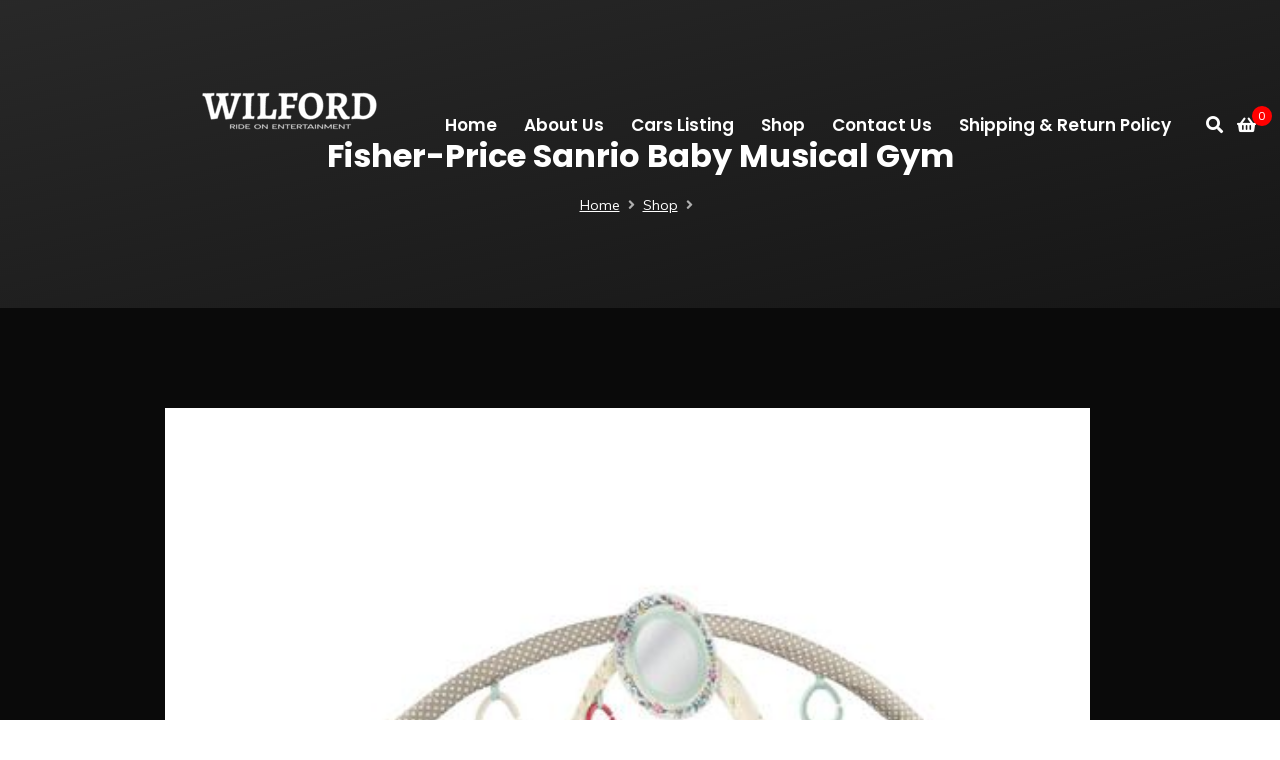

--- FILE ---
content_type: text/html; charset=UTF-8
request_url: https://wilford.com.my/cars/fisher-price-sanrio-baby-musical-gym/
body_size: 14516
content:
<!DOCTYPE html>
<html lang="en-US" class="no-js">
<head>
<meta charset="UTF-8">
<meta name="viewport" content="width=device-width">
<link rel="profile" href="http://gmpg.org/xfn/11">
<link rel="pingback" href="https://wilford.com.my/xmlrpc.php">
<meta name='robots' content='index, follow, max-image-preview:large, max-snippet:-1, max-video-preview:-1' />
<style>img:is([sizes="auto" i], [sizes^="auto," i]) { contain-intrinsic-size: 3000px 1500px }</style>
<!-- This site is optimized with the Yoast SEO plugin v25.4 - https://yoast.com/wordpress/plugins/seo/ -->
<title>Fisher-Price Sanrio Baby Musical Gym - Wilford Entertainment</title>
<link rel="canonical" href="https://wilford.com.my/cars/fisher-price-sanrio-baby-musical-gym/" />
<meta property="og:locale" content="en_US" />
<meta property="og:type" content="article" />
<meta property="og:title" content="Fisher-Price Sanrio Baby Musical Gym - Wilford Entertainment" />
<meta property="og:description" content="Baby can hang out with Hello Kitty and friends at the Sanrio Baby Musical Gym from Fisher-Price®! This activity gym features a machine-washable playmat and 5 repositionable toys including a self-discovery mirror, a strawberry rattle, a BPA-free leaf teether, a crinkle book, and a Hello Kitty plush that plays 20 minutes of music. All that [&hellip;]" />
<meta property="og:url" content="https://wilford.com.my/cars/fisher-price-sanrio-baby-musical-gym/" />
<meta property="og:site_name" content="Wilford Entertainment" />
<meta property="article:publisher" content="https://www.facebook.com/wilforduniverse" />
<meta property="og:image" content="https://wilford.com.my/wp-content/uploads/2022/07/GXC10-1.jpg" />
<meta property="og:image:width" content="500" />
<meta property="og:image:height" content="500" />
<meta property="og:image:type" content="image/jpeg" />
<meta name="twitter:card" content="summary_large_image" />
<meta name="twitter:label1" content="Est. reading time" />
<meta name="twitter:data1" content="1 minute" />
<script type="application/ld+json" class="yoast-schema-graph">{"@context":"https://schema.org","@graph":[{"@type":"WebPage","@id":"https://wilford.com.my/cars/fisher-price-sanrio-baby-musical-gym/","url":"https://wilford.com.my/cars/fisher-price-sanrio-baby-musical-gym/","name":"Fisher-Price Sanrio Baby Musical Gym - Wilford Entertainment","isPartOf":{"@id":"https://wilford.com.my/#website"},"primaryImageOfPage":{"@id":"https://wilford.com.my/cars/fisher-price-sanrio-baby-musical-gym/#primaryimage"},"image":{"@id":"https://wilford.com.my/cars/fisher-price-sanrio-baby-musical-gym/#primaryimage"},"thumbnailUrl":"https://wilford.com.my/wp-content/uploads/2022/07/GXC10-1.jpg","datePublished":"2022-07-14T08:38:45+00:00","breadcrumb":{"@id":"https://wilford.com.my/cars/fisher-price-sanrio-baby-musical-gym/#breadcrumb"},"inLanguage":"en-US","potentialAction":[{"@type":"ReadAction","target":["https://wilford.com.my/cars/fisher-price-sanrio-baby-musical-gym/"]}]},{"@type":"ImageObject","inLanguage":"en-US","@id":"https://wilford.com.my/cars/fisher-price-sanrio-baby-musical-gym/#primaryimage","url":"https://wilford.com.my/wp-content/uploads/2022/07/GXC10-1.jpg","contentUrl":"https://wilford.com.my/wp-content/uploads/2022/07/GXC10-1.jpg","width":500,"height":500},{"@type":"BreadcrumbList","@id":"https://wilford.com.my/cars/fisher-price-sanrio-baby-musical-gym/#breadcrumb","itemListElement":[{"@type":"ListItem","position":1,"name":"Home","item":"https://wilford.com.my/"},{"@type":"ListItem","position":2,"name":"Cars","item":"https://wilford.com.my/cars/"},{"@type":"ListItem","position":3,"name":"Fisher-Price Sanrio Baby Musical Gym"}]},{"@type":"WebSite","@id":"https://wilford.com.my/#website","url":"https://wilford.com.my/","name":"Wilford Entertainment","description":"A place to go for brilliant toys-ride on vehicles, infant items, drones, kids’ books and music, and more.","publisher":{"@id":"https://wilford.com.my/#organization"},"potentialAction":[{"@type":"SearchAction","target":{"@type":"EntryPoint","urlTemplate":"https://wilford.com.my/?s={search_term_string}"},"query-input":{"@type":"PropertyValueSpecification","valueRequired":true,"valueName":"search_term_string"}}],"inLanguage":"en-US"},{"@type":"Organization","@id":"https://wilford.com.my/#organization","name":"Wilford Entertainment","url":"https://wilford.com.my/","logo":{"@type":"ImageObject","inLanguage":"en-US","@id":"https://wilford.com.my/#/schema/logo/image/","url":"https://wilford.com.my/wp-content/uploads/2022/08/244506938_110572784725644_5682501821662004647_n.png","contentUrl":"https://wilford.com.my/wp-content/uploads/2022/08/244506938_110572784725644_5682501821662004647_n.png","width":1428,"height":1428,"caption":"Wilford Entertainment"},"image":{"@id":"https://wilford.com.my/#/schema/logo/image/"},"sameAs":["https://www.facebook.com/wilforduniverse"]}]}</script>
<!-- / Yoast SEO plugin. -->
<link rel='dns-prefetch' href='//fonts.googleapis.com' />
<link rel="alternate" type="application/rss+xml" title="Wilford Entertainment &raquo; Feed" href="https://wilford.com.my/feed/" />
<script type="text/javascript">
/* <![CDATA[ */
window._wpemojiSettings = {"baseUrl":"https:\/\/s.w.org\/images\/core\/emoji\/16.0.1\/72x72\/","ext":".png","svgUrl":"https:\/\/s.w.org\/images\/core\/emoji\/16.0.1\/svg\/","svgExt":".svg","source":{"concatemoji":"https:\/\/wilford.com.my\/wp-includes\/js\/wp-emoji-release.min.js?ver=6.8.2"}};
/*! This file is auto-generated */
!function(s,n){var o,i,e;function c(e){try{var t={supportTests:e,timestamp:(new Date).valueOf()};sessionStorage.setItem(o,JSON.stringify(t))}catch(e){}}function p(e,t,n){e.clearRect(0,0,e.canvas.width,e.canvas.height),e.fillText(t,0,0);var t=new Uint32Array(e.getImageData(0,0,e.canvas.width,e.canvas.height).data),a=(e.clearRect(0,0,e.canvas.width,e.canvas.height),e.fillText(n,0,0),new Uint32Array(e.getImageData(0,0,e.canvas.width,e.canvas.height).data));return t.every(function(e,t){return e===a[t]})}function u(e,t){e.clearRect(0,0,e.canvas.width,e.canvas.height),e.fillText(t,0,0);for(var n=e.getImageData(16,16,1,1),a=0;a<n.data.length;a++)if(0!==n.data[a])return!1;return!0}function f(e,t,n,a){switch(t){case"flag":return n(e,"\ud83c\udff3\ufe0f\u200d\u26a7\ufe0f","\ud83c\udff3\ufe0f\u200b\u26a7\ufe0f")?!1:!n(e,"\ud83c\udde8\ud83c\uddf6","\ud83c\udde8\u200b\ud83c\uddf6")&&!n(e,"\ud83c\udff4\udb40\udc67\udb40\udc62\udb40\udc65\udb40\udc6e\udb40\udc67\udb40\udc7f","\ud83c\udff4\u200b\udb40\udc67\u200b\udb40\udc62\u200b\udb40\udc65\u200b\udb40\udc6e\u200b\udb40\udc67\u200b\udb40\udc7f");case"emoji":return!a(e,"\ud83e\udedf")}return!1}function g(e,t,n,a){var r="undefined"!=typeof WorkerGlobalScope&&self instanceof WorkerGlobalScope?new OffscreenCanvas(300,150):s.createElement("canvas"),o=r.getContext("2d",{willReadFrequently:!0}),i=(o.textBaseline="top",o.font="600 32px Arial",{});return e.forEach(function(e){i[e]=t(o,e,n,a)}),i}function t(e){var t=s.createElement("script");t.src=e,t.defer=!0,s.head.appendChild(t)}"undefined"!=typeof Promise&&(o="wpEmojiSettingsSupports",i=["flag","emoji"],n.supports={everything:!0,everythingExceptFlag:!0},e=new Promise(function(e){s.addEventListener("DOMContentLoaded",e,{once:!0})}),new Promise(function(t){var n=function(){try{var e=JSON.parse(sessionStorage.getItem(o));if("object"==typeof e&&"number"==typeof e.timestamp&&(new Date).valueOf()<e.timestamp+604800&&"object"==typeof e.supportTests)return e.supportTests}catch(e){}return null}();if(!n){if("undefined"!=typeof Worker&&"undefined"!=typeof OffscreenCanvas&&"undefined"!=typeof URL&&URL.createObjectURL&&"undefined"!=typeof Blob)try{var e="postMessage("+g.toString()+"("+[JSON.stringify(i),f.toString(),p.toString(),u.toString()].join(",")+"));",a=new Blob([e],{type:"text/javascript"}),r=new Worker(URL.createObjectURL(a),{name:"wpTestEmojiSupports"});return void(r.onmessage=function(e){c(n=e.data),r.terminate(),t(n)})}catch(e){}c(n=g(i,f,p,u))}t(n)}).then(function(e){for(var t in e)n.supports[t]=e[t],n.supports.everything=n.supports.everything&&n.supports[t],"flag"!==t&&(n.supports.everythingExceptFlag=n.supports.everythingExceptFlag&&n.supports[t]);n.supports.everythingExceptFlag=n.supports.everythingExceptFlag&&!n.supports.flag,n.DOMReady=!1,n.readyCallback=function(){n.DOMReady=!0}}).then(function(){return e}).then(function(){var e;n.supports.everything||(n.readyCallback(),(e=n.source||{}).concatemoji?t(e.concatemoji):e.wpemoji&&e.twemoji&&(t(e.twemoji),t(e.wpemoji)))}))}((window,document),window._wpemojiSettings);
/* ]]> */
</script>
<style id='wp-emoji-styles-inline-css' type='text/css'>
img.wp-smiley, img.emoji {
display: inline !important;
border: none !important;
box-shadow: none !important;
height: 1em !important;
width: 1em !important;
margin: 0 0.07em !important;
vertical-align: -0.1em !important;
background: none !important;
padding: 0 !important;
}
</style>
<!-- <link rel='stylesheet' id='wp-block-library-css' href='https://wilford.com.my/wp-includes/css/dist/block-library/style.min.css?ver=6.8.2' type='text/css' media='all' /> -->
<link rel="stylesheet" type="text/css" href="//wilford.com.my/wp-content/cache/wpfc-minified/efvgenjc/6kng0.css" media="all"/>
<style id='classic-theme-styles-inline-css' type='text/css'>
/*! This file is auto-generated */
.wp-block-button__link{color:#fff;background-color:#32373c;border-radius:9999px;box-shadow:none;text-decoration:none;padding:calc(.667em + 2px) calc(1.333em + 2px);font-size:1.125em}.wp-block-file__button{background:#32373c;color:#fff;text-decoration:none}
</style>
<!-- <link rel='stylesheet' id='awb-css' href='https://wilford.com.my/wp-content/plugins/advanced-backgrounds/assets/awb/awb.min.css?ver=1.12.7' type='text/css' media='all' /> -->
<link rel="stylesheet" type="text/css" href="//wilford.com.my/wp-content/cache/wpfc-minified/sxu8au4/6kng0.css" media="all"/>
<style id='global-styles-inline-css' type='text/css'>
:root{--wp--preset--aspect-ratio--square: 1;--wp--preset--aspect-ratio--4-3: 4/3;--wp--preset--aspect-ratio--3-4: 3/4;--wp--preset--aspect-ratio--3-2: 3/2;--wp--preset--aspect-ratio--2-3: 2/3;--wp--preset--aspect-ratio--16-9: 16/9;--wp--preset--aspect-ratio--9-16: 9/16;--wp--preset--color--black: #000000;--wp--preset--color--cyan-bluish-gray: #abb8c3;--wp--preset--color--white: #ffffff;--wp--preset--color--pale-pink: #f78da7;--wp--preset--color--vivid-red: #cf2e2e;--wp--preset--color--luminous-vivid-orange: #ff6900;--wp--preset--color--luminous-vivid-amber: #fcb900;--wp--preset--color--light-green-cyan: #7bdcb5;--wp--preset--color--vivid-green-cyan: #00d084;--wp--preset--color--pale-cyan-blue: #8ed1fc;--wp--preset--color--vivid-cyan-blue: #0693e3;--wp--preset--color--vivid-purple: #9b51e0;--wp--preset--gradient--vivid-cyan-blue-to-vivid-purple: linear-gradient(135deg,rgba(6,147,227,1) 0%,rgb(155,81,224) 100%);--wp--preset--gradient--light-green-cyan-to-vivid-green-cyan: linear-gradient(135deg,rgb(122,220,180) 0%,rgb(0,208,130) 100%);--wp--preset--gradient--luminous-vivid-amber-to-luminous-vivid-orange: linear-gradient(135deg,rgba(252,185,0,1) 0%,rgba(255,105,0,1) 100%);--wp--preset--gradient--luminous-vivid-orange-to-vivid-red: linear-gradient(135deg,rgba(255,105,0,1) 0%,rgb(207,46,46) 100%);--wp--preset--gradient--very-light-gray-to-cyan-bluish-gray: linear-gradient(135deg,rgb(238,238,238) 0%,rgb(169,184,195) 100%);--wp--preset--gradient--cool-to-warm-spectrum: linear-gradient(135deg,rgb(74,234,220) 0%,rgb(151,120,209) 20%,rgb(207,42,186) 40%,rgb(238,44,130) 60%,rgb(251,105,98) 80%,rgb(254,248,76) 100%);--wp--preset--gradient--blush-light-purple: linear-gradient(135deg,rgb(255,206,236) 0%,rgb(152,150,240) 100%);--wp--preset--gradient--blush-bordeaux: linear-gradient(135deg,rgb(254,205,165) 0%,rgb(254,45,45) 50%,rgb(107,0,62) 100%);--wp--preset--gradient--luminous-dusk: linear-gradient(135deg,rgb(255,203,112) 0%,rgb(199,81,192) 50%,rgb(65,88,208) 100%);--wp--preset--gradient--pale-ocean: linear-gradient(135deg,rgb(255,245,203) 0%,rgb(182,227,212) 50%,rgb(51,167,181) 100%);--wp--preset--gradient--electric-grass: linear-gradient(135deg,rgb(202,248,128) 0%,rgb(113,206,126) 100%);--wp--preset--gradient--midnight: linear-gradient(135deg,rgb(2,3,129) 0%,rgb(40,116,252) 100%);--wp--preset--font-size--small: 13px;--wp--preset--font-size--medium: 20px;--wp--preset--font-size--large: 36px;--wp--preset--font-size--x-large: 42px;--wp--preset--spacing--20: 0.44rem;--wp--preset--spacing--30: 0.67rem;--wp--preset--spacing--40: 1rem;--wp--preset--spacing--50: 1.5rem;--wp--preset--spacing--60: 2.25rem;--wp--preset--spacing--70: 3.38rem;--wp--preset--spacing--80: 5.06rem;--wp--preset--shadow--natural: 6px 6px 9px rgba(0, 0, 0, 0.2);--wp--preset--shadow--deep: 12px 12px 50px rgba(0, 0, 0, 0.4);--wp--preset--shadow--sharp: 6px 6px 0px rgba(0, 0, 0, 0.2);--wp--preset--shadow--outlined: 6px 6px 0px -3px rgba(255, 255, 255, 1), 6px 6px rgba(0, 0, 0, 1);--wp--preset--shadow--crisp: 6px 6px 0px rgba(0, 0, 0, 1);}:where(.is-layout-flex){gap: 0.5em;}:where(.is-layout-grid){gap: 0.5em;}body .is-layout-flex{display: flex;}.is-layout-flex{flex-wrap: wrap;align-items: center;}.is-layout-flex > :is(*, div){margin: 0;}body .is-layout-grid{display: grid;}.is-layout-grid > :is(*, div){margin: 0;}:where(.wp-block-columns.is-layout-flex){gap: 2em;}:where(.wp-block-columns.is-layout-grid){gap: 2em;}:where(.wp-block-post-template.is-layout-flex){gap: 1.25em;}:where(.wp-block-post-template.is-layout-grid){gap: 1.25em;}.has-black-color{color: var(--wp--preset--color--black) !important;}.has-cyan-bluish-gray-color{color: var(--wp--preset--color--cyan-bluish-gray) !important;}.has-white-color{color: var(--wp--preset--color--white) !important;}.has-pale-pink-color{color: var(--wp--preset--color--pale-pink) !important;}.has-vivid-red-color{color: var(--wp--preset--color--vivid-red) !important;}.has-luminous-vivid-orange-color{color: var(--wp--preset--color--luminous-vivid-orange) !important;}.has-luminous-vivid-amber-color{color: var(--wp--preset--color--luminous-vivid-amber) !important;}.has-light-green-cyan-color{color: var(--wp--preset--color--light-green-cyan) !important;}.has-vivid-green-cyan-color{color: var(--wp--preset--color--vivid-green-cyan) !important;}.has-pale-cyan-blue-color{color: var(--wp--preset--color--pale-cyan-blue) !important;}.has-vivid-cyan-blue-color{color: var(--wp--preset--color--vivid-cyan-blue) !important;}.has-vivid-purple-color{color: var(--wp--preset--color--vivid-purple) !important;}.has-black-background-color{background-color: var(--wp--preset--color--black) !important;}.has-cyan-bluish-gray-background-color{background-color: var(--wp--preset--color--cyan-bluish-gray) !important;}.has-white-background-color{background-color: var(--wp--preset--color--white) !important;}.has-pale-pink-background-color{background-color: var(--wp--preset--color--pale-pink) !important;}.has-vivid-red-background-color{background-color: var(--wp--preset--color--vivid-red) !important;}.has-luminous-vivid-orange-background-color{background-color: var(--wp--preset--color--luminous-vivid-orange) !important;}.has-luminous-vivid-amber-background-color{background-color: var(--wp--preset--color--luminous-vivid-amber) !important;}.has-light-green-cyan-background-color{background-color: var(--wp--preset--color--light-green-cyan) !important;}.has-vivid-green-cyan-background-color{background-color: var(--wp--preset--color--vivid-green-cyan) !important;}.has-pale-cyan-blue-background-color{background-color: var(--wp--preset--color--pale-cyan-blue) !important;}.has-vivid-cyan-blue-background-color{background-color: var(--wp--preset--color--vivid-cyan-blue) !important;}.has-vivid-purple-background-color{background-color: var(--wp--preset--color--vivid-purple) !important;}.has-black-border-color{border-color: var(--wp--preset--color--black) !important;}.has-cyan-bluish-gray-border-color{border-color: var(--wp--preset--color--cyan-bluish-gray) !important;}.has-white-border-color{border-color: var(--wp--preset--color--white) !important;}.has-pale-pink-border-color{border-color: var(--wp--preset--color--pale-pink) !important;}.has-vivid-red-border-color{border-color: var(--wp--preset--color--vivid-red) !important;}.has-luminous-vivid-orange-border-color{border-color: var(--wp--preset--color--luminous-vivid-orange) !important;}.has-luminous-vivid-amber-border-color{border-color: var(--wp--preset--color--luminous-vivid-amber) !important;}.has-light-green-cyan-border-color{border-color: var(--wp--preset--color--light-green-cyan) !important;}.has-vivid-green-cyan-border-color{border-color: var(--wp--preset--color--vivid-green-cyan) !important;}.has-pale-cyan-blue-border-color{border-color: var(--wp--preset--color--pale-cyan-blue) !important;}.has-vivid-cyan-blue-border-color{border-color: var(--wp--preset--color--vivid-cyan-blue) !important;}.has-vivid-purple-border-color{border-color: var(--wp--preset--color--vivid-purple) !important;}.has-vivid-cyan-blue-to-vivid-purple-gradient-background{background: var(--wp--preset--gradient--vivid-cyan-blue-to-vivid-purple) !important;}.has-light-green-cyan-to-vivid-green-cyan-gradient-background{background: var(--wp--preset--gradient--light-green-cyan-to-vivid-green-cyan) !important;}.has-luminous-vivid-amber-to-luminous-vivid-orange-gradient-background{background: var(--wp--preset--gradient--luminous-vivid-amber-to-luminous-vivid-orange) !important;}.has-luminous-vivid-orange-to-vivid-red-gradient-background{background: var(--wp--preset--gradient--luminous-vivid-orange-to-vivid-red) !important;}.has-very-light-gray-to-cyan-bluish-gray-gradient-background{background: var(--wp--preset--gradient--very-light-gray-to-cyan-bluish-gray) !important;}.has-cool-to-warm-spectrum-gradient-background{background: var(--wp--preset--gradient--cool-to-warm-spectrum) !important;}.has-blush-light-purple-gradient-background{background: var(--wp--preset--gradient--blush-light-purple) !important;}.has-blush-bordeaux-gradient-background{background: var(--wp--preset--gradient--blush-bordeaux) !important;}.has-luminous-dusk-gradient-background{background: var(--wp--preset--gradient--luminous-dusk) !important;}.has-pale-ocean-gradient-background{background: var(--wp--preset--gradient--pale-ocean) !important;}.has-electric-grass-gradient-background{background: var(--wp--preset--gradient--electric-grass) !important;}.has-midnight-gradient-background{background: var(--wp--preset--gradient--midnight) !important;}.has-small-font-size{font-size: var(--wp--preset--font-size--small) !important;}.has-medium-font-size{font-size: var(--wp--preset--font-size--medium) !important;}.has-large-font-size{font-size: var(--wp--preset--font-size--large) !important;}.has-x-large-font-size{font-size: var(--wp--preset--font-size--x-large) !important;}
:where(.wp-block-post-template.is-layout-flex){gap: 1.25em;}:where(.wp-block-post-template.is-layout-grid){gap: 1.25em;}
:where(.wp-block-columns.is-layout-flex){gap: 2em;}:where(.wp-block-columns.is-layout-grid){gap: 2em;}
:root :where(.wp-block-pullquote){font-size: 1.5em;line-height: 1.6;}
</style>
<!-- <link rel='stylesheet' id='contact-form-7-css' href='https://wilford.com.my/wp-content/plugins/contact-form-7/includes/css/styles.css?ver=6.1' type='text/css' media='all' /> -->
<!-- <link rel='stylesheet' id='woocommerce-layout-css' href='https://wilford.com.my/wp-content/plugins/woocommerce/assets/css/woocommerce-layout.css?ver=9.9.5' type='text/css' media='all' /> -->
<link rel="stylesheet" type="text/css" href="//wilford.com.my/wp-content/cache/wpfc-minified/1s9vgkbv/6kng0.css" media="all"/>
<!-- <link rel='stylesheet' id='woocommerce-smallscreen-css' href='https://wilford.com.my/wp-content/plugins/woocommerce/assets/css/woocommerce-smallscreen.css?ver=9.9.5' type='text/css' media='only screen and (max-width: 768px)' /> -->
<link rel="stylesheet" type="text/css" href="//wilford.com.my/wp-content/cache/wpfc-minified/1s6sxcje/6kng0.css" media="only screen and (max-width: 768px)"/>
<!-- <link rel='stylesheet' id='woocommerce-general-css' href='https://wilford.com.my/wp-content/themes/quattro/assets/woocommerce/css/woocommerce.css?ver=9.9.5' type='text/css' media='all' /> -->
<link rel="stylesheet" type="text/css" href="//wilford.com.my/wp-content/cache/wpfc-minified/7wnx4fp5/6kng0.css" media="all"/>
<style id='woocommerce-inline-inline-css' type='text/css'>
.woocommerce form .form-row .required { visibility: visible; }
</style>
<!-- <link rel='stylesheet' id='pixcars-css' href='https://wilford.com.my/wp-content/plugins/pix-cars/assets/css/pixcars.css?ver=6.8.2' type='text/css' media='all' /> -->
<!-- <link rel='stylesheet' id='photoswipe-css' href='https://wilford.com.my/wp-content/plugins/woocommerce/assets/css/photoswipe/photoswipe.min.css?ver=9.9.5' type='text/css' media='all' /> -->
<!-- <link rel='stylesheet' id='photoswipe-default-skin-css' href='https://wilford.com.my/wp-content/plugins/woocommerce/assets/css/photoswipe/default-skin/default-skin.min.css?ver=9.9.5' type='text/css' media='all' /> -->
<!-- <link rel='stylesheet' id='brands-styles-css' href='https://wilford.com.my/wp-content/plugins/woocommerce/assets/css/brands.css?ver=9.9.5' type='text/css' media='all' /> -->
<!-- <link rel='stylesheet' id='style-css' href='https://wilford.com.my/wp-content/themes/quattro-child/style.css?ver=6.8.2' type='text/css' media='all' /> -->
<!-- <link rel='stylesheet' id='quattro-css' href='https://wilford.com.my/wp-content/themes/quattro/style.css?ver=6.8.2' type='text/css' media='all' /> -->
<link rel="stylesheet" type="text/css" href="//wilford.com.my/wp-content/cache/wpfc-minified/kqer4ffr/6kng0.css" media="all"/>
<link rel='stylesheet' id='pixtheme-fonts-css' href='//fonts.googleapis.com/css?family=Muli%3A400%2C700%7CPoppins%3A400%2C600%2C700&#038;subset=latin%2Clatin-ext' type='text/css' media='all' />
<!-- <link rel='stylesheet' id='bootstrap-css' href='https://wilford.com.my/wp-content/themes/quattro/assets/bootstrap/bootstrap.min.css?ver=6.8.2' type='text/css' media='all' /> -->
<!-- <link rel='stylesheet' id='fontawesome-css' href='https://wilford.com.my/wp-content/themes/quattro/fonts/fontawesome/css/fontawesome.min.css?ver=6.8.2' type='text/css' media='all' /> -->
<!-- <link rel='stylesheet' id='simple-line-icons-css' href='https://wilford.com.my/wp-content/themes/quattro/fonts/simple/simple-line-icons.css?ver=6.8.2' type='text/css' media='all' /> -->
<!-- <link rel='stylesheet' id='owl-carousel-css' href='https://wilford.com.my/wp-content/themes/quattro/assets/owl-carousel/owl.carousel.min.css?ver=6.8.2' type='text/css' media='all' /> -->
<!-- <link rel='stylesheet' id='magnific-popup-css' href='https://wilford.com.my/wp-content/themes/quattro/assets/magnific-popup/magnific-popup.css?ver=6.8.2' type='text/css' media='all' /> -->
<!-- <link rel='stylesheet' id='mCustomScrollbar-css' href='https://wilford.com.my/wp-content/themes/quattro/assets/jquery.mCustomScrollbar/jquery.mCustomScrollbar.min.css?ver=6.8.2' type='text/css' media='all' /> -->
<!-- <link rel='stylesheet' id='custom-select-css' href='https://wilford.com.my/wp-content/themes/quattro/assets/jquery-custom-select/css/jquery.custom-select.min.css?ver=6.8.2' type='text/css' media='all' /> -->
<!-- <link rel='stylesheet' id='pixtheme-main-css' href='https://wilford.com.my/wp-content/themes/quattro/css/main.css?ver=6.8.2' type='text/css' media='all' /> -->
<!-- <link rel='stylesheet' id='pixtheme-responsive-css' href='https://wilford.com.my/wp-content/themes/quattro/css/responsive.css?ver=6.8.2' type='text/css' media='all' /> -->
<!-- <link rel='stylesheet' id='pixtheme-dynamic-styles-css' href='https://wilford.com.my/wp-admin/admin-ajax.php?action=dynamic_styles&#038;pageID=3065&#038;ver=6.8.2' type='text/css' media='all' /> -->
<link rel="stylesheet" type="text/css" href="//wilford.com.my/wp-content/cache/wpfc-minified/lxpsbrti/hfred.css" media="all"/>
<!--n2css--><!--n2js--><script src='//wilford.com.my/wp-content/cache/wpfc-minified/fejop54r/6kng0.js' type="text/javascript"></script>
<!-- <script type="text/javascript" src="https://wilford.com.my/wp-includes/js/jquery/jquery.min.js?ver=3.7.1" id="jquery-core-js"></script> -->
<!-- <script type="text/javascript" src="https://wilford.com.my/wp-includes/js/jquery/jquery-migrate.min.js?ver=3.4.1" id="jquery-migrate-js"></script> -->
<script type="text/javascript" id="ajax_script-js-extra">
/* <![CDATA[ */
var pixcustomAjax = {"url":"https:\/\/wilford.com.my\/wp-admin\/admin-ajax.php","nonce":"837c28798a"};
/* ]]> */
</script>
<script src='//wilford.com.my/wp-content/cache/wpfc-minified/7ydf1bt3/6kng0.js' type="text/javascript"></script>
<!-- <script type="text/javascript" src="https://wilford.com.my/wp-content/plugins/pix-settings/assets/js/pixtheme-ajax.js?ver=1" id="ajax_script-js"></script> -->
<!-- <script type="text/javascript" src="https://wilford.com.my/wp-content/plugins/pix-settings/assets/js/pix-retina.js" id="pix-retina-js"></script> -->
<script type="text/javascript" id="pix-script-js-extra">
/* <![CDATA[ */
var pixsettingsVars = {"is_sticky_sidebar":""};
/* ]]> */
</script>
<script src='//wilford.com.my/wp-content/cache/wpfc-minified/77y4nvrl/6kng0.js' type="text/javascript"></script>
<!-- <script type="text/javascript" src="https://wilford.com.my/wp-content/plugins/pix-settings/assets/js/pix-script.js" id="pix-script-js"></script> -->
<!-- <script type="text/javascript" src="https://wilford.com.my/wp-content/plugins/woocommerce/assets/js/jquery-blockui/jquery.blockUI.min.js?ver=2.7.0-wc.9.9.5" id="jquery-blockui-js" data-wp-strategy="defer"></script> -->
<script type="text/javascript" id="wc-add-to-cart-js-extra">
/* <![CDATA[ */
var wc_add_to_cart_params = {"ajax_url":"\/wp-admin\/admin-ajax.php","wc_ajax_url":"\/?wc-ajax=%%endpoint%%","i18n_view_cart":"View cart","cart_url":"https:\/\/wilford.com.my\/cart\/","is_cart":"","cart_redirect_after_add":"no"};
/* ]]> */
</script>
<script src='//wilford.com.my/wp-content/cache/wpfc-minified/lxyqtdb9/6kng0.js' type="text/javascript"></script>
<!-- <script type="text/javascript" src="https://wilford.com.my/wp-content/plugins/woocommerce/assets/js/frontend/add-to-cart.min.js?ver=9.9.5" id="wc-add-to-cart-js" data-wp-strategy="defer"></script> -->
<!-- <script type="text/javascript" src="https://wilford.com.my/wp-content/plugins/woocommerce/assets/js/js-cookie/js.cookie.min.js?ver=2.1.4-wc.9.9.5" id="js-cookie-js" defer="defer" data-wp-strategy="defer"></script> -->
<script type="text/javascript" id="woocommerce-js-extra">
/* <![CDATA[ */
var woocommerce_params = {"ajax_url":"\/wp-admin\/admin-ajax.php","wc_ajax_url":"\/?wc-ajax=%%endpoint%%","i18n_password_show":"Show password","i18n_password_hide":"Hide password"};
/* ]]> */
</script>
<script src='//wilford.com.my/wp-content/cache/wpfc-minified/zhjvo1f/6kng0.js' type="text/javascript"></script>
<!-- <script type="text/javascript" src="https://wilford.com.my/wp-content/plugins/woocommerce/assets/js/frontend/woocommerce.min.js?ver=9.9.5" id="woocommerce-js" defer="defer" data-wp-strategy="defer"></script> -->
<!-- <script type="text/javascript" src="https://wilford.com.my/wp-content/plugins/js_composer/assets/js/vendors/woocommerce-add-to-cart.js?ver=6.7.0" id="vc_woocommerce-add-to-cart-js-js"></script> -->
<link rel="https://api.w.org/" href="https://wilford.com.my/wp-json/" /><link rel="alternate" title="JSON" type="application/json" href="https://wilford.com.my/wp-json/wp/v2/pixcar/3065" /><link rel="EditURI" type="application/rsd+xml" title="RSD" href="https://wilford.com.my/xmlrpc.php?rsd" />
<meta name="generator" content="WordPress 6.8.2" />
<meta name="generator" content="WooCommerce 9.9.5" />
<link rel='shortlink' href='https://wilford.com.my/?p=3065' />
<link rel="alternate" title="oEmbed (JSON)" type="application/json+oembed" href="https://wilford.com.my/wp-json/oembed/1.0/embed?url=https%3A%2F%2Fwilford.com.my%2Fcars%2Ffisher-price-sanrio-baby-musical-gym%2F" />
<link rel="alternate" title="oEmbed (XML)" type="text/xml+oembed" href="https://wilford.com.my/wp-json/oembed/1.0/embed?url=https%3A%2F%2Fwilford.com.my%2Fcars%2Ffisher-price-sanrio-baby-musical-gym%2F&#038;format=xml" />
<!-- start Simple Custom CSS and JS -->
<!-- Add HTML code to the header or the footer.
For example, you can use the following code for loading the jQuery library from Google CDN:
<script src="https://ajax.googleapis.com/ajax/libs/jquery/3.6.0/jquery.min.js"></script>
or the following one for loading the Bootstrap library from jsDelivr:
<link href="https://cdn.jsdelivr.net/npm/bootstrap@5.1.3/dist/css/bootstrap.min.css" rel="stylesheet" integrity="sha384-1BmE4kWBq78iYhFldvKuhfTAU6auU8tT94WrHftjDbrCEXSU1oBoqyl2QvZ6jIW3" crossorigin="anonymous">
-- End of the comment --> 
<!-- Meta Pixel Code -->
<script>
!function(f,b,e,v,n,t,s)
{if(f.fbq)return;n=f.fbq=function(){n.callMethod?
n.callMethod.apply(n,arguments):n.queue.push(arguments)};
if(!f._fbq)f._fbq=n;n.push=n;n.loaded=!0;n.version='2.0';
n.queue=[];t=b.createElement(e);t.async=!0;
t.src=v;s=b.getElementsByTagName(e)[0];
s.parentNode.insertBefore(t,s)}(window, document,'script',
'https://connect.facebook.net/en_US/fbevents.js');
fbq('init', '1366250653955043');
fbq('track', 'PageView');
</script>
<noscript><img height="1" width="1" style="display:none"
src="https://www.facebook.com/tr?id=1366250653955043&ev=PageView&noscript=1"
/></noscript>
<!-- End Meta Pixel Code -->
<!-- end Simple Custom CSS and JS -->
<!-- start Simple Custom CSS and JS -->
<!-- Add HTML code to the header or the footer.
For example, you can use the following code for loading the jQuery library from Google CDN:
<script src="https://ajax.googleapis.com/ajax/libs/jquery/3.6.0/jquery.min.js"></script>
or the following one for loading the Bootstrap library from jsDelivr:
<link href="https://cdn.jsdelivr.net/npm/bootstrap@5.1.3/dist/css/bootstrap.min.css" rel="stylesheet" integrity="sha384-1BmE4kWBq78iYhFldvKuhfTAU6auU8tT94WrHftjDbrCEXSU1oBoqyl2QvZ6jIW3" crossorigin="anonymous">
-- End of the comment --> 
<!-- Global site tag (gtag.js) - Google Analytics -->
<script async src="https://www.googletagmanager.com/gtag/js?id=G-DC8EKN03N7"></script>
<script>
window.dataLayer = window.dataLayer || [];
function gtag(){dataLayer.push(arguments);}
gtag('js', new Date());
gtag('config', 'G-DC8EKN03N7');
</script>
<!-- Google Tag Manager -->
<script>(function(w,d,s,l,i){w[l]=w[l]||[];w[l].push({'gtm.start':
new Date().getTime(),event:'gtm.js'});var f=d.getElementsByTagName(s)[0],
j=d.createElement(s),dl=l!='dataLayer'?'&l='+l:'';j.async=true;j.src=
'https://www.googletagmanager.com/gtm.js?id='+i+dl;f.parentNode.insertBefore(j,f);
})(window,document,'script','dataLayer','GTM-5VC5VD5');</script>
<!-- End Google Tag Manager --><!-- end Simple Custom CSS and JS -->
<!-- start Simple Custom CSS and JS -->
<style type="text/css">
!/* Add your CSS code here.
For example:
.example {
color: red;
}
For brushing up on your CSS knowledge, check out http://www.w3schools.com/css/css_syntax.asp
End of comment */ 
#rev_slider_1_1{
width:100% !important;
}
.pix-team-item-bottom.pix-red-box {
background: #111111;
}
.pix-offer-slider-item.pix-offer-slider-item-red .pix-offer-box {
background: #111111;
color: #fff;
}
.menu-mobile__header .normal-logo {
-webkit-transition: .3s;
transition: .3s;
opacity: 1;
max-width: 120px !important;
max-height:300px !important;
position: absolute;
top: 0;
left: 20px;
margin: auto 0;
bottom: 0;
}
.pix-button{
background: #ff1d1e;
}
.pix-submit-holder input, .woocommerce div.product form.cart .button, .woocommerce a.button,.pix-header nav ul li.cart span  {
background: #ff0000;
}
.woocommerce .rtd div.product .product_title {
color: white;
}
.woocommerce-checkout button, .woocommerce-cart button  {
background: #ff0000 !important;
}
.woocommerce-checkout #payment, .woocommerce-checkout #payment p, .showcoupon {
color: black !important;
}</style>
<!-- end Simple Custom CSS and JS -->
<script>
document.documentElement.className = document.documentElement.className.replace('no-js', 'js');
</script>
<style>
.no-js img.lazyload {
display: none;
}
figure.wp-block-image img.lazyloading {
min-width: 150px;
}
.lazyload,
.lazyloading {
--smush-placeholder-width: 100px;
--smush-placeholder-aspect-ratio: 1/1;
width: var(--smush-placeholder-width) !important;
aspect-ratio: var(--smush-placeholder-aspect-ratio) !important;
}
.lazyload, .lazyloading {
opacity: 0;
}
.lazyloaded {
opacity: 1;
transition: opacity 400ms;
transition-delay: 0ms;
}
</style>
<noscript><style>.woocommerce-product-gallery{ opacity: 1 !important; }</style></noscript>
<meta name="generator" content="Powered by WPBakery Page Builder - drag and drop page builder for WordPress."/>
<style type="text/css" id="custom-background-css">
body.custom-background { background-color: #0a0a0a; }
</style>
<meta name="generator" content="Powered by Slider Revolution 6.5.5 - responsive, Mobile-Friendly Slider Plugin for WordPress with comfortable drag and drop interface." />
<link rel="icon" href="https://wilford.com.my/wp-content/uploads/2025/07/cropped-WILFORD_RED_ROUND_LOGO-2-32x32.png" sizes="32x32" />
<link rel="icon" href="https://wilford.com.my/wp-content/uploads/2025/07/cropped-WILFORD_RED_ROUND_LOGO-2-192x192.png" sizes="192x192" />
<link rel="apple-touch-icon" href="https://wilford.com.my/wp-content/uploads/2025/07/cropped-WILFORD_RED_ROUND_LOGO-2-180x180.png" />
<meta name="msapplication-TileImage" content="https://wilford.com.my/wp-content/uploads/2025/07/cropped-WILFORD_RED_ROUND_LOGO-2-270x270.png" />
<script type="text/javascript">function setREVStartSize(e){
//window.requestAnimationFrame(function() {				 
window.RSIW = window.RSIW===undefined ? window.innerWidth : window.RSIW;	
window.RSIH = window.RSIH===undefined ? window.innerHeight : window.RSIH;	
try {								
var pw = document.getElementById(e.c).parentNode.offsetWidth,
newh;
pw = pw===0 || isNaN(pw) ? window.RSIW : pw;
e.tabw = e.tabw===undefined ? 0 : parseInt(e.tabw);
e.thumbw = e.thumbw===undefined ? 0 : parseInt(e.thumbw);
e.tabh = e.tabh===undefined ? 0 : parseInt(e.tabh);
e.thumbh = e.thumbh===undefined ? 0 : parseInt(e.thumbh);
e.tabhide = e.tabhide===undefined ? 0 : parseInt(e.tabhide);
e.thumbhide = e.thumbhide===undefined ? 0 : parseInt(e.thumbhide);
e.mh = e.mh===undefined || e.mh=="" || e.mh==="auto" ? 0 : parseInt(e.mh,0);		
if(e.layout==="fullscreen" || e.l==="fullscreen") 						
newh = Math.max(e.mh,window.RSIH);					
else{					
e.gw = Array.isArray(e.gw) ? e.gw : [e.gw];
for (var i in e.rl) if (e.gw[i]===undefined || e.gw[i]===0) e.gw[i] = e.gw[i-1];					
e.gh = e.el===undefined || e.el==="" || (Array.isArray(e.el) && e.el.length==0)? e.gh : e.el;
e.gh = Array.isArray(e.gh) ? e.gh : [e.gh];
for (var i in e.rl) if (e.gh[i]===undefined || e.gh[i]===0) e.gh[i] = e.gh[i-1];
var nl = new Array(e.rl.length),
ix = 0,						
sl;					
e.tabw = e.tabhide>=pw ? 0 : e.tabw;
e.thumbw = e.thumbhide>=pw ? 0 : e.thumbw;
e.tabh = e.tabhide>=pw ? 0 : e.tabh;
e.thumbh = e.thumbhide>=pw ? 0 : e.thumbh;					
for (var i in e.rl) nl[i] = e.rl[i]<window.RSIW ? 0 : e.rl[i];
sl = nl[0];									
for (var i in nl) if (sl>nl[i] && nl[i]>0) { sl = nl[i]; ix=i;}															
var m = pw>(e.gw[ix]+e.tabw+e.thumbw) ? 1 : (pw-(e.tabw+e.thumbw)) / (e.gw[ix]);					
newh =  (e.gh[ix] * m) + (e.tabh + e.thumbh);
}
var el = document.getElementById(e.c);
if (el!==null && el) el.style.height = newh+"px";					
el = document.getElementById(e.c+"_wrapper");
if (el!==null && el) {
el.style.height = newh+"px";
el.style.display = "block";
}
} catch(e){
console.log("Failure at Presize of Slider:" + e)
}					   
//});
};</script>
<style type="text/css" id="wp-custom-css">
.btn{
background-color:red;
}
.pix-header nav ul li a:hover {
color: grey !important;
}		</style>
<noscript><style> .wpb_animate_when_almost_visible { opacity: 1; }</style></noscript></head>
<body class="wp-singular pixcar-template-default single single-pixcar postid-3065 custom-background wp-theme-quattro wp-child-theme-quattro-child theme-quattro woocommerce-no-js pix-square pix-rounded-buttons pix-theme-tone-dark wpb-js-composer js-comp-ver-6.7.0 vc_responsive"  data-scrolling-animations="true">
<!-- Loader -->
<div id="page-preloader"> <div class="pix-pulse"></div> </div>
<!-- Loader end -->
<div class="wrapper layout animated-css page-layout-normal woo-layout-default" >
<header class="menu-mobile">
<div class="row">
<div class="col-12">
<div class="menu-mobile__header black">
<a class="navbar-brand scroll" href="https://wilford.com.my/">
<img class="normal-logo lazyload" data-src="https://wilford.com.my/wp-content/uploads/2025/07/wilford-logo-updated-White-250.png" alt="Logo" style="--smush-placeholder-width: 250px; --smush-placeholder-aspect-ratio: 250/250;max-width:200px;" src="[data-uri]" />
</a>
<button class="hamburger hamburger--arrow js-mobile-toggle" type="button" onclick="this.classList.toggle('is-active');">
<span class="hamburger-box">
<span class="hamburger-inner"></span>
</span>
</button>
<div class="cart-container">
<a href="https://wilford.com.my/cart/">
<div class="pix-cart-items">
<i class="fas fa-shopping-basket"></i>
<span class="pix-cart-count">0</span>
</div>
</a>
</div>
<i class="fas fa-search js-search-toggle"></i>
<div class="search-container">
<div class="input-container"></div>
</div>
<ul class="header-socials">
</ul>
</div>
<div class="menu-mobile__list">
<div class="pix-mobile-menu-container">
<ul id="mobile-menu" class="menu"><li id="menu-item-429" class="menu-item menu-item-type-post_type menu-item-object-page menu-item-home menu-item-429"><a href="https://wilford.com.my/">Home</a></li>
<li id="menu-item-859" class="menu-item menu-item-type-post_type menu-item-object-page menu-item-859"><a href="https://wilford.com.my/about-us/">About Us</a></li>
<li id="menu-item-430" class="menu-item menu-item-type-post_type menu-item-object-page menu-item-430"><a href="https://wilford.com.my/cars-listing/">Cars Listing</a></li>
<li id="menu-item-1940" class="menu-item menu-item-type-post_type menu-item-object-page menu-item-1940"><a href="https://wilford.com.my/shop/">Shop</a></li>
<li id="menu-item-877" class="menu-item menu-item-type-post_type menu-item-object-page menu-item-877"><a href="https://wilford.com.my/contacts/">Contact Us</a></li>
<li id="menu-item-2396" class="menu-item menu-item-type-post_type menu-item-object-page menu-item-2396"><a href="https://wilford.com.my/refund_returns/">Shipping &#038; Return Policy</a></li>
</ul>                        </div>
<div class="overlay"></div>
</div>
</div>
</div>	
</header>
<header class="pix-header black transparent sticky  ">
<div class="container">
<div class="menu-logo">
<a class="navbar-brand scroll" href="https://wilford.com.my/" style="width:250px;">
<img class="pix-header-logo lazyload" data-src="https://wilford.com.my/wp-content/uploads/2025/07/wilford-logo-updated-White-250.png" alt="Logo" src="[data-uri]" style="--smush-placeholder-width: 250px; --smush-placeholder-aspect-ratio: 250/250;" />
</a>
</div>
<nav class="pix-main-menu ">
<ul id="menu-main" class="nav navbar-nav "><li class="menu-item menu-item-type-post_type menu-item-object-page menu-item-home menu-item-429"><a href="https://wilford.com.my/">Home</a></li>
<li class="menu-item menu-item-type-post_type menu-item-object-page menu-item-859"><a href="https://wilford.com.my/about-us/">About Us</a></li>
<li class="menu-item menu-item-type-post_type menu-item-object-page menu-item-430"><a href="https://wilford.com.my/cars-listing/">Cars Listing</a></li>
<li class="menu-item menu-item-type-post_type menu-item-object-page menu-item-1940"><a href="https://wilford.com.my/shop/">Shop</a></li>
<li class="menu-item menu-item-type-post_type menu-item-object-page menu-item-877"><a href="https://wilford.com.my/contacts/">Contact Us</a></li>
<li class="menu-item menu-item-type-post_type menu-item-object-page menu-item-2396"><a href="https://wilford.com.my/refund_returns/">Shipping &#038; Return Policy</a></li>
</ul>            </nav>
<nav>
<ul class="main-menu-elements">
<li id="js-search-container" class="search">
<a><i class="fas fa-search"></i></a>
</li>
<li class="cart">
<a href="https://wilford.com.my/cart/">
<div class="pix-cart-items">
<i class="fas fa-shopping-basket"></i>
<span class="pix-cart-count">0</span>
</div>
</a>
</li>
</ul>
</nav>
<div class="search-container">
<div class="input-container"></div>
<a class="pix-search-close"><i class="far fa-times-circle"></i></a>
</div>
</div>
</header>
<!-- ========================== -->
<!-- Top header -->
<!-- ========================== -->
<div class="custom-header "  >
<span class="vc_row-overlay"></span>
<div class="container">
<div class="row">
<div class="col-md-12">
<div class="pix-header-tab-box text-white-color">
<div class="pix-header-title text-">
<h1 class="pix-h1">
Fisher-Price Sanrio Baby Musical Gym				        </h1>
</div>
<div class="pix-header-breadcrumbs text-">
<div class="pix-breadcrumbs-path"><a href="https://wilford.com.my/">Home</a>&nbsp;&nbsp;<i class="fa fa-angle-right"></i>&nbsp;&nbsp;<a href="https://wilford.com.my/shop/">Shop</a>&nbsp;&nbsp;<i class="fa fa-angle-right"></i>&nbsp;&nbsp;</div><!-- .breadcrumbs -->		            </div>
</div>
</div>
</div>
</div>
</div><!--./top header -->
<div class="pixcar-single">
<div class="container" id="carID-3065">
<div class="row">
<div class="col-xl-9 col-12">
<div class="pix-single-inner right">
<div class="pix-single">
<div class="pix-slider-wrapper">
<a class="fancybox pix-photoswipe-btn" data-fancybox-group="gallery"></a>
<div class="pix-slider-count-slides"></div>
<div class="pix-single-slider owl-carousel owl-theme">
<div class="pix-single-slider-item"><a class="fancybox" href="https://wilford.com.my/wp-content/uploads/2022/07/GXC10-1.jpg" data-fancybox-group="gallery"><img width="500" height="500" src="https://wilford.com.my/wp-content/uploads/2022/07/GXC10-1.jpg" class="img-responsive wp-post-image" alt="" title="GXC10-1" decoding="async" fetchpriority="high" srcset="https://wilford.com.my/wp-content/uploads/2022/07/GXC10-1.jpg 500w, https://wilford.com.my/wp-content/uploads/2022/07/GXC10-1-400x400.jpg 400w, https://wilford.com.my/wp-content/uploads/2022/07/GXC10-1-300x300.jpg 300w, https://wilford.com.my/wp-content/uploads/2022/07/GXC10-1-150x150.jpg 150w" sizes="(max-width: 500px) 100vw, 500px" /></a></div>
<div class="pix-single-slider-item"><a class="fancybox" href="https://wilford.com.my/wp-content/uploads/2022/07/GXC10-2.jpg" data-fancybox-group="gallery"><img width="550" height="540" data-src="https://wilford.com.my/wp-content/uploads/2022/07/GXC10-2-550x540.jpg" class="attachment-pixtheme-car size-pixtheme-car lazyload" alt="" decoding="async" src="[data-uri]" style="--smush-placeholder-width: 550px; --smush-placeholder-aspect-ratio: 550/540;" /></a></div>
<div class="pix-single-slider-item"><a class="fancybox" href="https://wilford.com.my/wp-content/uploads/2022/07/GXC10.jpg" data-fancybox-group="gallery"><img width="950" height="540" data-src="https://wilford.com.my/wp-content/uploads/2022/07/GXC10-950x540.jpg" class="attachment-pixtheme-car size-pixtheme-car lazyload" alt="" decoding="async" src="[data-uri]" style="--smush-placeholder-width: 950px; --smush-placeholder-aspect-ratio: 950/540;" /></a></div>
</div>
</div>
<div class="pix-miniature-slider owl-carousel owl-theme">
<div class="pix-single-slider-item"><img width="190" height="115" data-src="https://wilford.com.my/wp-content/uploads/2022/07/GXC10-1-190x115.jpg" class="img-responsive wp-post-image lazyload" alt="" title="GXC10-1" decoding="async" data-srcset="https://wilford.com.my/wp-content/uploads/2022/07/GXC10-1-190x115.jpg 190w, https://wilford.com.my/wp-content/uploads/2022/07/GXC10-1-380x230.jpg 380w" data-sizes="(max-width: 190px) 100vw, 190px" src="[data-uri]" style="--smush-placeholder-width: 190px; --smush-placeholder-aspect-ratio: 190/115;" /></div>
<div class="pix-miniature-slider-item"><img width="190" height="115" data-src="https://wilford.com.my/wp-content/uploads/2022/07/GXC10-2-190x115.jpg" class="attachment-pixtheme-thumb-car size-pixtheme-thumb-car lazyload" alt="" decoding="async" data-srcset="https://wilford.com.my/wp-content/uploads/2022/07/GXC10-2-190x115.jpg 190w, https://wilford.com.my/wp-content/uploads/2022/07/GXC10-2-380x230.jpg 380w" data-sizes="(max-width: 190px) 100vw, 190px" src="[data-uri]" style="--smush-placeholder-width: 190px; --smush-placeholder-aspect-ratio: 190/115;" /></div>
<div class="pix-miniature-slider-item"><img width="190" height="115" data-src="https://wilford.com.my/wp-content/uploads/2022/07/GXC10-190x115.jpg" class="attachment-pixtheme-thumb-car size-pixtheme-thumb-car lazyload" alt="" decoding="async" data-srcset="https://wilford.com.my/wp-content/uploads/2022/07/GXC10-190x115.jpg 190w, https://wilford.com.my/wp-content/uploads/2022/07/GXC10-380x230.jpg 380w, https://wilford.com.my/wp-content/uploads/2022/07/GXC10-760x460.jpg 760w" data-sizes="(max-width: 190px) 100vw, 190px" src="[data-uri]" style="--smush-placeholder-width: 190px; --smush-placeholder-aspect-ratio: 190/115;" /></div>
</div>
</div>
<div class="pix-single-tabs">
<ul class="nav"><li><a class="active" data-toggle="tab" href="#pix-single-tab-1">Overview</a></li></ul>
<div class="tab-content"><div class="tab-pane fade show active" id="pix-single-tab-1"><p>Baby can hang out with Hello Kitty and friends at the Sanrio Baby Musical Gym from Fisher-Price®! This activity gym features a machine-washable playmat and 5 repositionable toys including a self-discovery mirror, a strawberry rattle, a BPA-free leaf teether, a crinkle book, and a Hello Kitty plush that plays 20 minutes of music. All that reaching and grasping for toys and tummy-time play helps develop hand-eye coordination and neck and core strength.</p>
<p>• Infant activity gym featuring Sanrio Baby characters!</p>
<p>• Machine-washable playmat with overhead arches for toys</p>
<p>• 5 repositionable toys: mirror, crinkle milestone book, strawberry rattle, BPA-free leaf teether, musical Hello Kitty plush</p>
<p>• Plush Hello Kitty take-along pal plays 20 minutes of music</p>
<p>• For baby from birth and up</p>
</div></div>
</div>
</div><!-- end main-content -->
</div><!-- end col -->
<!--sidebar-->
<div class="col d-xl-block">
<div class="pix-sidebar">
<div class="pix-sidebar-box">
<div class="pix-sidebar-box-title">
<h3 class="pix-h3">Car Details<span class="sep-element"></span></h3>
</div>
<div class="pix-car-details-list">
<ul>
<li><span><img data-src="https://wilford.com.my/wp-content/plugins/pix-cars/assets/images/fields/id.svg" class="pix-svg-fill lazyload" alt="VIN" src="[data-uri]">VIN:</span> GXC10</li><li><span><img data-src="https://wilford.com.my/wp-content/plugins/pix-cars/assets/images/fields/garage.svg" class="pix-svg-fill lazyload" alt="Stock Status" src="[data-uri]">Stock Status:</span> In stock</li><li><span><img data-src="https://wilford.com.my/wp-content/plugins/pix-cars/assets/images/fields/negotiation.svg" class="pix-svg-fill lazyload" alt="Price Type" src="[data-uri]">Price Type:</span> Fixed</li>                </ul>
</div>
<div class="pix-sidebar-submit">
<a class="pix-button pix-v-l pix-reservation-btn " data-toggle="modal" data-target="#pix-car-modal" data-car-id="3065" data-car="Fisher-Price Sanrio Baby Musical Gym" data-img="https://wilford.com.my/wp-content/uploads/2022/07/GXC10-1-120x75.jpg" data-price="349.90" data-type="single" data-slider="off"><span><span class="pix-price-symbol">&#82;&#77;</span>349.90 </span><span>Booking</span></a>
</div>        </div>
<!--        <div class="pix-sidebar-box">-->
<!--            <div class="pix-sidebar-box-title">-->
<!--                <h3 class="pix-h3">--><!--</h3>-->
<!--                <div class="pix-sidebar-box-desc">--><!--</div>-->
<!--            </div>-->
<!--            <div class="pix-economy-row">-->
<!--                --><!--            </div>-->
<!--        </div>-->
</div>
</div>
<!--sidebar-->
</div><!-- end row -->
</div>
</div>
<!-- Modal -->
<!--data-toggle="modal" data-target="#pix-car-modal"-->
<div class="modal fade" id="pix-car-modal" tabindex="-1">
<div class="modal-dialog modal-dialog-centered" role="document">
<div class="modal-content">
<button type="button" class="pix-close" data-dismiss="modal">x</button>
<div class="modal-body">
<div class="row no-gutters">
<div class="col-lg-12 col-12">
<div class="pix-single-box">
<div class="pix-single pix-modal-slider"></div>
<div class="pix-test-drive-form ">
<form class="pix-reservation">
<div class="row">
<div class="col-md-12 col-sm-12 col-12 with-hidden-inputs">
<div class="form-group">
<input type="hidden" name="pixcars_reservation_car" class="pix-light-input" value="" disabled>
<input type="hidden" name="pixcars_reservation_car_id" class="pix-light-input" value="">
<input type="hidden" name="pixcars_reservation_car_img" class="pix-light-input" value="">
<input type="hidden" name="pixcars_reservation_car_price" class="pix-light-input" value="">
<input type="hidden" name="pixcars_reservation_type" class="pix-light-input" value="">
<input type="hidden" name="pixcars_reservation_period" class="pix-light-input" value="">
</div>
</div>
<div class="col-md-6 col-sm-6 col-12 first">
<div class="form-group">
<input type="text" name="pixcars_reservation_name" class="pix-light-input" placeholder="Your Name *" required>
</div>
</div>
<div class="col-md-6 col-sm-6 col-12 last">
<div class="form-group">
<input type="text" name="pixcars_reservation_last_name" class="pix-light-input" placeholder="Last Name">
</div>
</div>
<div class="col-md-6 col-sm-6 col-12 first">
<div class="form-group">
<input type="tel" name="pixcars_reservation_phone" class="pix-light-input" placeholder="Phone *" required>
</div>
</div>
<div class="col-md-6 col-sm-6 col-12 last">
<div class="form-group">
<input type="email" name="pixcars_reservation_email" class="pix-light-input" placeholder="E-mail">
</div>
</div>
<div class="col-md-12 col-sm-12 col-12">
<div class="form-group">
<textarea name="pixcars_reservation_message" class="pix-light-input" placeholder="Message"></textarea>
</div>
</div>
<div class="col-md-12 col-sm-12 col-12">
<div class="pix-test-drive-submit">
<button type="submit" value="Booking" class="pix-button"><span class="pix-loading"><i class="fas fa-spinner fa-spin"></i></span>Booking</button>
</div>
</div>
</div>
</form>
</div>
</div>
</div>
</div>
</div>
</div>
</div>
</div>
<div class="modal fade" id="pix-success-modal" tabindex="-1">
<div class="modal-dialog modal-dialog-centered" role="document">
<div class="modal-content">
<button type="button" class="pix-close" data-dismiss="modal">x</button>
<div class="modal-body">
<div class="row no-gutters">
<div class="col-lg-12 col-12">
<div class="pix-single-box">
<div class="pix-success-message">
Your booking request was successfully placed. Our managers will contact you as soon as possible.                            </div>
</div>
</div>
</div>
</div>
</div>
</div>
</div>

<!-- Footer section -->
<footer class="pix-footer home-template">
<div class="container">
<script>
jQuery(function($){
$("head").append("<style>.vc_custom_1546617078790{background-color: #000000 !important;}.vc_custom_1574603054382{background: rgba(0,0,0,0.8) url(https://quattro.true-emotions.studio/black/wp-content/uploads/sites/3/2019/11/269.jpg?id=1456) !important;background-position: center !important;background-repeat: no-repeat !important;background-size: cover !important;*background-color: rgb(0,0,0) !important;}.vc_custom_1707124238299{margin-bottom: 0px !important;}.vc_custom_1617286233727{margin-bottom: 0px !important;}</style>");
});
</script><div data-vc-full-width="true" data-vc-full-width-init="false" class="vc_row wpb_row vc_row-fluid pix-padding-top-m pix-padding-bottom-m default vc_custom_1546617078790 vc_row-has-fill"><div class="wpb_column vc_column_container vc_col-sm-4"><div class="vc_column-inner " ><div class="wpb_wrapper">
<div class="wpb_text_column wpb_content_element  vc_custom_1707124238299" >
<div class="wpb_wrapper">
<p><span style="color: #ffffff;">© 2024</span> <span style="color: #bbbbbb;">Wilford Entertainment</span></p>
<div id="gtx-trans" style="position: absolute; left: 260px; top: -10px;">
<div class="gtx-trans-icon"></div>
</div>
</div>
</div>
</div></div></div><div class="wpb_column vc_column_container vc_col-sm-8"><div class="vc_column-inner " ><div class="wpb_wrapper">
<div class="wpb_text_column wpb_content_element  vc_custom_1617286233727" >
<div class="wpb_wrapper">
<div class="pix-footer-bottom-menu">
<p style="text-align: right;"><span style="color: #bbbbbb;"><a style="color: #bbbbbb;" href="https://quattro.true-emotions.studio/black/about-us/">User agreement</a> <a style="color: #bbbbbb;" href="https://quattro.true-emotions.studio/black/about-us/">Request</a> <a style="color: #bbbbbb;" href="https://quattro.true-emotions.studio/black/about-us/">Ask a question</a> <a style="color: #bbbbbb;" href="https://quattro.true-emotions.studio/black/about-us/">Offer an idea</a></span></p>
</div>
</div>
</div>
</div></div></div></div><div class="vc_row-full-width vc_clearfix"></div><div data-vc-full-width="true" data-vc-full-width-init="false" class="vc_row wpb_row vc_row-fluid pix-padding-top-xl pix-padding-bottom-m text-white-color text-shadow default vc_custom_1574603054382 vc_row-has-fill"><span class="vc_row-overlay" style="background-color: rgba(0,0,0,0.8) !important;"></span><div class="wpb_column vc_column_container vc_col-sm-3"><div class="vc_column-inner " ><div class="wpb_wrapper">
<div class="pix-section-title pix-s text-left default">
<h2 class="pix-title-h2  ">Address<span class="sep-element"></span></h2>
</div>
<div class="wpb_text_column wpb_content_element " >
<div class="wpb_wrapper">
<p>Wilford Entertainment Sdn Bhd<br />
G610 &#8211; G613, Ground Floor,<br />
One Utama Shopping Centre,<br />
47800 Petaling Jaya,<br />
Selangor.</p>
</div>
</div>
</div></div></div><div class="wpb_column vc_column_container vc_col-sm-3 vc_hidden-xs"><div class="vc_column-inner " ><div class="wpb_wrapper">
<div class="pix-section-title pix-s text-left default">
<h2 class="pix-title-h2  ">Business Hour<span class="sep-element"></span></h2><span class="sep-element main-color"></span>
<p>Monday &#8211; Sunday</p>
<p>10am-10pm</p>
</div>
</div></div></div><div class="wpb_column vc_column_container vc_col-sm-2"><div class="vc_column-inner " ><div class="wpb_wrapper">
<div class="pix-section-title pix-s text-left default">
<h2 class="pix-title-h2  pix-no-wrap">Contact Us<span class="sep-element"></span></h2><span class="sep-element main-color"></span>
<p></p>
<p style="text-align: left">Phone: +03-7498 0489</p>
<p style="text-align: left">Fax: +03-7498 0489</p>
<p style="text-align: left">E-mail: support@wilford.com.my</p>
<p></p>
</div>
<div  class="wpb_widgetised_column wpb_content_element">
<div class="wpb_wrapper">
</div>
</div>
</div></div></div><div class="wpb_column vc_column_container vc_col-sm-3"><div class="vc_column-inner " ><div class="wpb_wrapper">
<div class="pix-section-title pix-s text-left default">
<h2 class="pix-title-h2  ">Question<span class="sep-element"></span></h2>
</div>
<div class="pix-square pix-text-left">
<div class="wpcf7 no-js" id="wpcf7-f603-o1" lang="en-US" dir="ltr" data-wpcf7-id="603">
<div class="screen-reader-response"><p role="status" aria-live="polite" aria-atomic="true"></p> <ul></ul></div>
<form action="/cars/fisher-price-sanrio-baby-musical-gym/#wpcf7-f603-o1" method="post" class="wpcf7-form init" aria-label="Contact form" novalidate="novalidate" data-status="init">
<fieldset class="hidden-fields-container"><input type="hidden" name="_wpcf7" value="603" /><input type="hidden" name="_wpcf7_version" value="6.1" /><input type="hidden" name="_wpcf7_locale" value="en_US" /><input type="hidden" name="_wpcf7_unit_tag" value="wpcf7-f603-o1" /><input type="hidden" name="_wpcf7_container_post" value="0" /><input type="hidden" name="_wpcf7_posted_data_hash" value="" />
</fieldset>
<div class="pix-question-form">
<div class="row">
<div class="col-xl-12 col-md-6">
<div class="form-group">
<p><span class="wpcf7-form-control-wrap" data-name="Name"><input size="40" maxlength="400" class="wpcf7-form-control wpcf7-text wpcf7-validates-as-required pix-question-input" aria-required="true" aria-invalid="false" placeholder="Name*" value="" type="text" name="Name" /></span>
</p>
</div>
</div>
<div class="col-xl-12 col-md-6">
<div class="form-group">
<p><span class="wpcf7-form-control-wrap" data-name="Phone"><input size="40" maxlength="400" class="wpcf7-form-control wpcf7-tel wpcf7-text wpcf7-validates-as-tel pix-question-input" aria-invalid="false" placeholder="Phone" value="" type="tel" name="Phone" /></span>
</p>
</div>
</div>
<div class="col-12">
<div class="form-group">
<p><span class="wpcf7-form-control-wrap" data-name="Message"><textarea cols="40" rows="10" maxlength="2000" class="wpcf7-form-control wpcf7-textarea wpcf7-validates-as-required pix-question-input" aria-required="true" aria-invalid="false" placeholder="Enter message" name="Message"></textarea></span>
</p>
</div>
</div>
<div class="col-12">
<div class="pix-submit-holder-2">
<p><input class="wpcf7-form-control wpcf7-submit has-spinner pix-button pix-v-xs" type="submit" value="send" />
</p>
</div>
</div>
</div>
</div><div class="wpcf7-response-output" aria-hidden="true"></div>
</form>
</div>
</div></div></div></div></div><div class="vc_row-full-width vc_clearfix"></div>
</div>
</footer>
</div>
<script type="text/javascript">
window.RS_MODULES = window.RS_MODULES || {};
window.RS_MODULES.modules = window.RS_MODULES.modules || {};
window.RS_MODULES.waiting = window.RS_MODULES.waiting || [];
window.RS_MODULES.defered = true;
window.RS_MODULES.moduleWaiting = window.RS_MODULES.moduleWaiting || {};
window.RS_MODULES.type = 'compiled';
</script>
<script type="speculationrules">
{"prefetch":[{"source":"document","where":{"and":[{"href_matches":"\/*"},{"not":{"href_matches":["\/wp-*.php","\/wp-admin\/*","\/wp-content\/uploads\/*","\/wp-content\/*","\/wp-content\/plugins\/*","\/wp-content\/themes\/quattro-child\/*","\/wp-content\/themes\/quattro\/*","\/*\\?(.+)"]}},{"not":{"selector_matches":"a[rel~=\"nofollow\"]"}},{"not":{"selector_matches":".no-prefetch, .no-prefetch a"}}]},"eagerness":"conservative"}]}
</script>
<script type="text/html" id="wpb-modifications"></script>	<script type='text/javascript'>
(function () {
var c = document.body.className;
c = c.replace(/woocommerce-no-js/, 'woocommerce-js');
document.body.className = c;
})();
</script>
<!-- <link rel='stylesheet' id='wc-blocks-style-css' href='https://wilford.com.my/wp-content/plugins/woocommerce/assets/client/blocks/wc-blocks.css?ver=wc-9.9.5' type='text/css' media='all' /> -->
<!-- <link rel='stylesheet' id='js_composer_front-css' href='https://wilford.com.my/wp-content/plugins/js_composer/assets/css/js_composer.min.css?ver=6.7.0' type='text/css' media='all' /> -->
<!-- <link rel='stylesheet' id='rs-plugin-settings-css' href='https://wilford.com.my/wp-content/plugins/revslider/public/assets/css/rs6.css?ver=6.5.5' type='text/css' media='all' /> -->
<link rel="stylesheet" type="text/css" href="//wilford.com.my/wp-content/cache/wpfc-minified/km3iw6lg/6kng7.css" media="all"/>
<style id='rs-plugin-settings-inline-css' type='text/css'>
#rs-demo-id {}
</style>
<script type="text/javascript" src="https://wilford.com.my/wp-content/plugins/advanced-backgrounds/assets/vendor/jarallax/dist/jarallax.min.js?ver=2.2.1" id="jarallax-js"></script>
<script type="text/javascript" src="https://wilford.com.my/wp-content/plugins/advanced-backgrounds/assets/vendor/jarallax/dist/jarallax-video.min.js?ver=2.2.1" id="jarallax-video-js"></script>
<script type="text/javascript" id="awb-js-extra">
/* <![CDATA[ */
var AWB = {"version":"1.12.7","settings":{"disable_parallax":[],"disable_video":[],"full_width_fallback":true}};
/* ]]> */
</script>
<script type="text/javascript" src="https://wilford.com.my/wp-content/plugins/advanced-backgrounds/assets/awb/awb.min.js?ver=1.12.7" id="awb-js"></script>
<script type="text/javascript" src="https://wilford.com.my/wp-includes/js/dist/hooks.min.js?ver=4d63a3d491d11ffd8ac6" id="wp-hooks-js"></script>
<script type="text/javascript" src="https://wilford.com.my/wp-includes/js/dist/i18n.min.js?ver=5e580eb46a90c2b997e6" id="wp-i18n-js"></script>
<script type="text/javascript" id="wp-i18n-js-after">
/* <![CDATA[ */
wp.i18n.setLocaleData( { 'text direction\u0004ltr': [ 'ltr' ] } );
/* ]]> */
</script>
<script type="text/javascript" src="https://wilford.com.my/wp-content/plugins/contact-form-7/includes/swv/js/index.js?ver=6.1" id="swv-js"></script>
<script type="text/javascript" id="contact-form-7-js-before">
/* <![CDATA[ */
var wpcf7 = {
"api": {
"root": "https:\/\/wilford.com.my\/wp-json\/",
"namespace": "contact-form-7\/v1"
}
};
/* ]]> */
</script>
<script type="text/javascript" src="https://wilford.com.my/wp-content/plugins/contact-form-7/includes/js/index.js?ver=6.1" id="contact-form-7-js"></script>
<script type="text/javascript" src="https://wilford.com.my/wp-content/plugins/revslider/public/assets/js/rbtools.min.js?ver=6.5.5" defer async id="tp-tools-js"></script>
<script type="text/javascript" src="https://wilford.com.my/wp-content/plugins/revslider/public/assets/js/rs6.min.js?ver=6.5.5" defer async id="revmin-js"></script>
<script type="text/javascript" src="https://wilford.com.my/wp-content/plugins/woocommerce/assets/js/photoswipe/photoswipe.min.js?ver=4.1.1-wc.9.9.5" id="photoswipe-js" defer="defer" data-wp-strategy="defer"></script>
<script type="text/javascript" src="https://wilford.com.my/wp-content/plugins/woocommerce/assets/js/photoswipe/photoswipe-ui-default.min.js?ver=4.1.1-wc.9.9.5" id="photoswipe-ui-default-js" defer="defer" data-wp-strategy="defer"></script>
<script type="text/javascript" src="https://wilford.com.my/wp-content/plugins/pix-cars/assets/scripts/PhotoSwipe/jqPhotoSwipe.js" id="jqPhotoSwipe-js"></script>
<script type="text/javascript" src="https://wilford.com.my/wp-content/plugins/pix-cars/assets/scripts/html2canvas/html2canvas.min.js" id="html2canvas-js"></script>
<script type="text/javascript" id="pixcars-js-extra">
/* <![CDATA[ */
var pixcarsAjax = {"url":"https:\/\/wilford.com.my\/wp-admin\/admin-ajax.php","nonce":"28d3396d1b","more_photo":"more","sold_cars":"Sold Cars","all_cars":"Show All Cars"};
/* ]]> */
</script>
<script type="text/javascript" src="https://wilford.com.my/wp-content/plugins/pix-cars/assets/js/pixcars.js" id="pixcars-js"></script>
<script type="text/javascript" id="pixcars_reserv-js-extra">
/* <![CDATA[ */
var pixcars_reserv_Ajax = {"url":"https:\/\/wilford.com.my\/wp-admin\/admin-ajax.php","nonce_reserv":"85563b3027","reserv_btn":"Booked","reserv_sticker":"Booked","sticker_size":"large","is_rent_single":"on","locale":"en-US","start_of_week":"1","datepicker":"","format":"","apply":"","cancel":""};
/* ]]> */
</script>
<script type="text/javascript" src="https://wilford.com.my/wp-content/plugins/pix-cars/assets/js/pixcars_reserv.js" id="pixcars_reserv-js"></script>
<script type="text/javascript" src="https://wilford.com.my/wp-includes/js/jquery/ui/core.min.js?ver=1.13.3" id="jquery-ui-core-js"></script>
<script type="text/javascript" src="https://wilford.com.my/wp-includes/js/jquery/ui/mouse.min.js?ver=1.13.3" id="jquery-ui-mouse-js"></script>
<script type="text/javascript" src="https://wilford.com.my/wp-includes/js/jquery/ui/slider.min.js?ver=1.13.3" id="jquery-ui-slider-js"></script>
<script type="text/javascript" src="https://wilford.com.my/wp-content/themes/quattro/assets/jquery-ui-touch-punch-master/jquery.ui.touch-punch.min.js" id="touch-punch-js"></script>
<script type="text/javascript" src="https://wilford.com.my/wp-content/themes/quattro/assets/bootstrap/bootstrap.min.js" id="bootstrap-js"></script>
<script type="text/javascript" src="https://wilford.com.my/wp-content/themes/quattro/js/css-vars-ponyfill.min.js" id="css-vars-ponyfill-js"></script>
<script type="text/javascript" src="https://wilford.com.my/wp-content/themes/quattro/js/jquery.placeholder.min.js" id="placeholder-js"></script>
<script type="text/javascript" src="https://wilford.com.my/wp-content/themes/quattro/assets/owl-carousel/owl.carousel.min.js" id="owl-carousel-js"></script>
<script type="text/javascript" src="https://wilford.com.my/wp-content/themes/quattro/assets/smoothscroll/SmoothScroll.js" id="smoothscroll-js"></script>
<script type="text/javascript" src="https://wilford.com.my/wp-content/plugins/js_composer/assets/lib/bower/isotope/dist/isotope.pkgd.min.js?ver=6.7.0" id="isotope-js"></script>
<script type="text/javascript" src="https://wilford.com.my/wp-includes/js/imagesloaded.min.js?ver=5.0.0" id="imagesloaded-js"></script>
<script type="text/javascript" src="https://wilford.com.my/wp-content/themes/quattro/assets/wow/wow.min.js" id="wow-js"></script>
<script type="text/javascript" src="https://wilford.com.my/wp-content/themes/quattro/assets/easypiechart/jquery.easypiechart.min.js" id="easypiechart-js"></script>
<script type="text/javascript" src="https://wilford.com.my/wp-content/themes/quattro/assets/magnific-popup/jquery.magnific-popup.min.js" id="magnific-popup-js"></script>
<script type="text/javascript" src="https://wilford.com.my/wp-content/themes/quattro/assets/jquery.mCustomScrollbar/jquery.mCustomScrollbar.concat.min.js" id="mCustomScrollbar-js"></script>
<script type="text/javascript" src="https://wilford.com.my/wp-content/themes/quattro/assets/jquery-custom-select/js/jquery.custom-select.js" id="custom-select-js"></script>
<script type="text/javascript" id="pixtheme-common-js-extra">
/* <![CDATA[ */
var pix_js_vars = {"search_form":"\r\n\t<form method=\"get\" id=\"searchform\" class=\"searchform\" action=\"https:\/\/wilford.com.my\">\r\n\t\t<div>\r\n\t\t\t<input type=\"text\" placeholder=\"Search\" value=\"\" name=\"s\" id=\"search\">\r\n\t\t\t<input type=\"submit\" id=\"searchsubmit\" value=\"\">\r\n\t\t<\/div>\r\n\t<\/form>"};
/* ]]> */
</script>
<script type="text/javascript" src="https://wilford.com.my/wp-content/themes/quattro/js/theme.js" id="pixtheme-common-js"></script>
<script type="text/javascript" id="pixtheme-common-js-after">
/* <![CDATA[ */
jQuery(function($){
$("head").append("<style> .vc_custom_1546617078790 .section-heading.white-heading .sep-element:after{ background: #000000;}</style>");
});
/* ]]> */
</script>
<script type="text/javascript" src="https://wilford.com.my/wp-content/plugins/woocommerce/assets/js/sourcebuster/sourcebuster.min.js?ver=9.9.5" id="sourcebuster-js-js"></script>
<script type="text/javascript" id="wc-order-attribution-js-extra">
/* <![CDATA[ */
var wc_order_attribution = {"params":{"lifetime":1.0e-5,"session":30,"base64":false,"ajaxurl":"https:\/\/wilford.com.my\/wp-admin\/admin-ajax.php","prefix":"wc_order_attribution_","allowTracking":true},"fields":{"source_type":"current.typ","referrer":"current_add.rf","utm_campaign":"current.cmp","utm_source":"current.src","utm_medium":"current.mdm","utm_content":"current.cnt","utm_id":"current.id","utm_term":"current.trm","utm_source_platform":"current.plt","utm_creative_format":"current.fmt","utm_marketing_tactic":"current.tct","session_entry":"current_add.ep","session_start_time":"current_add.fd","session_pages":"session.pgs","session_count":"udata.vst","user_agent":"udata.uag"}};
/* ]]> */
</script>
<script type="text/javascript" src="https://wilford.com.my/wp-content/plugins/woocommerce/assets/js/frontend/order-attribution.min.js?ver=9.9.5" id="wc-order-attribution-js"></script>
<script type="text/javascript" src="https://wilford.com.my/wp-content/plugins/wp-smushit/app/assets/js/smush-lazy-load.min.js?ver=3.20.0" id="smush-lazy-load-js"></script>
<script type="text/javascript" src="https://wilford.com.my/wp-content/plugins/js_composer/assets/js/dist/js_composer_front.min.js?ver=6.7.0" id="wpb_composer_front_js-js"></script>
</body></html><!-- WP Fastest Cache file was created in 0.918 seconds, on January 23, 2026 @ 8:24 PM --><!-- via php -->

--- FILE ---
content_type: text/css
request_url: https://wilford.com.my/wp-content/cache/wpfc-minified/7wnx4fp5/6kng0.css
body_size: 17588
content:
@charset "UTF-8";
 /*/*//**//*/*/a,
.color-primary,
.text-primary,
.list > li > a:hover,
.list > li:before,
.link-tooltip-1,
.blockquote-1:before,
.pager li > a:hover,
.pager li > a:hover .icon,
.pagination_primary > li:first-child > a:hover,
.pagination_primary > li:first-child > a:hover .icon,
.pagination_primary > li:last-child > a:hover,
.pagination_primary > li:last-child > a:hover .icon,
.b-post .entry-meta__link:hover,
.search-close:hover,
.breadcrumb > li > a:hover,
.typography-title,
.typography-title-number,
.pagination li .current,
.pagination > .active > span,
.pagination > .active > a,
.pagination a:hover,
.pagination span:hover,
.pagination a:focus,
.pagination span:focus,
.forms__label-check-2:after,
.footer__list li a:hover,
.header-topbarbox__item .icon,
.header-topbarbox__item a:hover,
.main-slider__label,
.main-slider__list li a:hover,
.ui-subtitle-block,
.b-goods__price,
.b-advantages-1__icon,
.b-presentation__label,
.b-blockquote-5:before,
.b-goods-links__item .icon,
.b-title-page__list li a:hover,
.b-info__name .icon,
.b-info .social-net li > a:hover,
.widget-list__link:hover:before,
.b-post-2 .entry-title a:hover,
.b-gallery-3 .b-isotope__filter li a.current,
.b-gallery-3 .b-isotope__filter li a:hover,
.b-gallery-4 .b-isotope__filter li a.current,
.b-gallery-4 .b-isotope__filter li a:hover,
.b-gallery-5 .b-isotope__filter li a:hover,
.b-gallery-5 .b-isotope__filter li a.current,
.list-description dt:before,
.forms__label-check-rating:after,
.b-filter__btn .icon,
.breadcrumb > li > a {color: var(--pix-main-color);}
.bg-primary,
.btn-effect:after,
.pagination_primary > .active > a,
.pagination_primary > .active > span,
.pagination_primary > .active > a,
.pagination_primary > .active > span,
.pagination_primary > li > a:hover,
.pagination_primary > li > a:focus,
.dropcap_primary:first-letter,
.tooltip-1 .tooltip-inner,
.btn-primary,
.forms__label-check-1:after,
.forms__label-radio-2:before,
.accordion-1 .panel-default > .panel-heading,
.forms__label-radio-3:after,
.b-pricing.active,
.owl-theme .owl-controls .owl-page.active span,
.owl-theme .owl-controls.clickable .owl-page:hover span,
.b-goods-headers__view-item.active,
.b-goods-links__item:hover,
.forms__label-radio-1:after,
.noUi-origin,
.b-post-1 .entry-category,
.b-post-2 .entry-category,
.list-tags__link,
.list-mark-6 li:before,
.b-post-full .post-tags__list   a,
.b-filter__btn .badge,
.btn-default:focus,
.btn-default.focus,
.tagcloud a,
.b-post-full-2 .post-tags__list li > a {background-color: var(--pix-main-color);}
.progress_border_primary,
.forms__label-radio-2:before,
.dropcap_secondary:first-letter,
.b-blockquote-2,
.b-goods-headers__view-item.active,
.forms__label-radio-1:after,
.noUi-handle,
.b-goods-description__list dt:after {border-color: var(--pix-main-color);}
.tooltip-1.top .tooltip-arrow,
.tooltip-1.top-left .tooltip-arrow,
.tooltip-1.top-right .tooltip-arrow {border-top-color: var(--pix-main-color);}
.tooltip-1.right .tooltip-arrow {border-right-color: var(--pix-main-color);}
.tooltip-1.left .tooltip-arrow,
.border-left_primary:before,
.b-blockquote-1,
.accordion-2 .btn-collapse .icon:before {border-left-color: var(--pix-main-color);}
.tooltip-1.bottom .tooltip-arrow,
.tooltip-1.bottom-left .tooltip-arrow,
.tooltip-1.bottom-right .tooltip-arrow,
.table_primary > thead > tr > th,
.collapse.in,
.table > thead > tr > th,
.nav-tabs > li.active > a,
.nav-tabs > li > a:hover,
.nav-tabs > li.active > a:focus,
.accordion-2 .btn-collapse .icon:before,
.b-gallery-2 .b-isotope__filter li a.current,
.b-gallery-2 .b-isotope__filter li a:hover,
.b-gallery-3 .b-isotope__filter li a.current,
.b-gallery-3 .b-isotope__filter li a:hover,
.b-gallery-4 .b-isotope__filter li a.current,
.b-gallery-4 .b-isotope__filter li a:hover,
.b-gallery-5 .b-isotope__filter li a:hover,
.b-gallery-5 .b-isotope__filter li a.current,
.b-title-page__list li a:hover {border-bottom-color: var(--pix-main-color);}
.color-secondary,
.link-tooltip-2,
.blockquote-2:before,
.dropcap_secondary:first-letter,
.btn-type-1,
.pagination > li,
.pagination > li > a,
.footer .social-net__link {color: #1c1f23;}
.bg-secondary,
.tooltip-2 .tooltip-inner,
.btn-secondary,
.pagination_secondary > .active > a,
.pagination_secondary > .active > span,
.pagination_secondary > .active > a,
.pagination_secondary > .active > span,
.pagination_secondary > li > a:hover,
.pagination_secondary > li > a:focus {background-color: #1c1f23;}
.progress_border_secondary,
.pagination_secondary > .active > a,
.pagination_secondary > .active > span,
.pagination_secondary > .active > a, 
.pagination_secondary > .active > span,
.pagination_secondary > li > a:hover,
.pagination_secondary > li > a:focus {border-color: #1c1f23;}
.tooltip-2.top .tooltip-arrow,
.tooltip-2.top-left .tooltip-arrow,
.tooltip-2.top-right .tooltip-arrow {border-top-color: #1c1f23;}
.tooltip-2.right .tooltip-arrow {border-right-color: #1c1f23;}
.tooltip-2.left .tooltip-arrow,
.border-left_secondary:before {border-left-color: #1c1f23;}
.tooltip-2.bottom .tooltip-arrow,
.tooltip-2.bottom-left .tooltip-arrow,
.tooltip-2.bottom-right .tooltip-arrow,
.table_secondary > thead > tr > th {border-bottom-color: #1c1f23;}
.yamm li a:hover{
color: var(--pix-main-color);
}/**/.block-paragraphs-1 p {
margin-bottom: 25px;
padding-right: 45px;
line-height: 1.85;
}
.block-paragraphs-1 p:last-child {
margin-bottom: 40px;
}
.block-paragraphs-2 p {
margin-bottom: 25px;
}
.block-paragraphs-2 .list {
margin-top: 52px;
}
.block-paragraphs-2 .ui-subtitle-block {
margin-top: 67px;
} .btn-secondary:hover {
color: #fff;
}
.btn-type-1 {
background-color: #f3f4f5;
}
.btn-type-1:hover {
color: #fff;
}
.btn:hover .icon {
color: #fff;
} .img-default {
margin-bottom: 30px;
}
.img-default_mrg_lg {
margin-bottom: 50px;
}
.img-post {
margin-top: 30px;
}
img.pull-right {
padding-left: 20px;
}
img.pull-left {
padding-right: 20px;
}
.img_type-1 {
margin-right: -30px;
margin-left: -30px;
}
.img_type-2 {
margin-top: -45px;
margin-left: -147px;
} .list {
margin-bottom: 40px;
padding-left: 0;
list-style-type: none;
}
.list li:before {
position: absolute;
top: 5px;
left: 1px;
font-size: 14px;
font-weight: 400;
line-height: 1;
}
.list li > a {
color: #777;
}
.list li > a:hover {
text-decoration: none;
}
.list-mark-1 li:before {
font: 12px 'ElegantIcons';
content: '\52';
}
.list-mark-2 li {
padding-left: 39px;
}
.list-mark-2 li:before {
left: 14px;
font-family: 'Stroke-Gap-Icons';
content: '\e677';
}
.list-mark-3 li:before {
font-family: FontAwesome;
content: '\f00c';
}
.list-mark-3 li:hover:before {
content: '\f00d';
}
.list-mark-4 li:before {
font-family: 'ElegantIcons';
content: '\24';
}
.list-mark-5 li:before {
font-family: 'Stroke-Gap-Icons';
content: '\e61f';
}
.list-mark-6 {
margin-top: 22px;
margin-bottom: 25px;
}
.list-mark-6 li {
margin-bottom: 13px;
padding-left: 42px;
font-weight: 300;
color: #777;
}
.list-mark-6 li:before {
top: 8px;
left: 3px;
width: 5px;
height: 5px;
border-radius: 50%;
content: '';
}
.list-mark-6 li ul {
margin-top: 20px;
margin-bottom: 20px;
padding-left: 0;
list-style-type: none;
}
.list-mark-6 li ul li:before {
background-color: #7b7d7f;
}
.list-num {
counter-reset: list;
}
.list-num li:before {
display: inline-block;
font-weight: 700;
content: counter(list) ". ";
counter-increment: list;
}
.list-description {
padding-top: 16px;
counter-reset: list;
}
.list-description dt {
margin-bottom: 8px;
font-size: 12px;
font-weight: 600;
color: #1c1f23;
letter-spacing: 0.1em;
text-transform: uppercase;
}
.list-description dt:before {
display: inline-block;
width: 40px;
padding-right: 21px;
font-size: 14px;
font-weight: 600;
content: "0" counter(list);
counter-increment: list;
}
.list-description dd {
margin-bottom: 40px;
padding-left: 40px;
line-height: 2.1;
letter-spacing: 0.01em;
}
.ui-form-1 .btn {
margin-top: 10px;
padding-right: 36px;
}
.ui-form-2 .form-control {
margin-bottom: 10px;
padding-top: 10px;
padding-bottom: 9px;
}
.form-contacts {
margin-top: 33px;
}
.ui-select {
padding-left: 0;
color: #7b7d7f;
border-bottom: 1px solid #eaeaeb;
background-color: transparent;
text-transform: none;
}
.ui-select:hover {
color: #7b7d7f;
} .forms__label {
position: relative;
display: inline-block;
margin-bottom: 11px;
padding-left: 45px;
cursor: pointer;
}
.forms__label:last-child {
margin-right: 0;
}
.forms__label-check:before,
.forms__label-radio:before {
position: absolute;
left: -3px;
border: 1px solid #fff;
content: '';
}
.forms__label-check:after,
.forms__label-radio:after {
position: absolute;
display: none;
}
.forms__label-check {
display: block;
height: 22px;
margin-top: 0;
margin-right: 12px;
margin-bottom: 13px;
padding-left: 29px;
font-size: 12px;
font-weight: 400;
}
.forms__label-check:before {
top: 0;
width: 18px;
height: 18px;
border: 1px solid #eaeaeb;
}
.forms__label-check:after {
padding-top: 3px;
padding-top: 5px;
}
.forms__label-check-1:after {
top: 8px;
left: 4px;
width: 7px;
height: 7px;
content: '';
}
.forms__label-check-2:after {
top: -1px;
left: 1px;
font: 11px/1 FontAwesome;
content: '\f00c';
text-align: center;
}
.forms__label-check-3 {
display: inline-block;
margin-right: 0;
margin-bottom: 0;
margin-left: 10px;
}
.forms__label-check-3:before {
width: 30px;
height: 30px;
border: 4px solid #fff;
background-color: white;
box-shadow: 0 0 0 1px #eaeaeb;
}
.forms__label-check-3:after {
top: 4px;
left: 4px;
width: 22px;
height: 22px;
font: 11px/1 FontAwesome;
color: #fff;
content: '\f00c';
text-align: center;
}
.forms__label-check-3_grey:before {
background-color: #f1eae1;
}
.forms__label-check-3_grey:after {
background-color: #f1eae1;
}
.forms__label-check-3_blue:before {
background-color: #2d5fa1;
}
.forms__label-check-3_blue:after {
background-color: #2d5fa1;
}
.forms__label-check-3_braun:before {
background-color: #997a68;
}
.forms__label-check-3_braun:after {
background-color: #997a68;
}
.forms__label-radio {
height: 12px;
margin-right: 0;
margin-bottom: 0;
padding-left: 23px;
}
.forms__label-radio:before {
top: 2px;
width: 15px;
height: 15px;
border-radius: 50%;
}
.forms__label-radio:after {
top: 6px;
left: 1px;
width: 7px;
height: 7px;
border-radius: 50%;
background-color: #fff;
content: '';
}
.forms__label-radio-1 {
display: block;
height: auto;
margin-top: 10px;
padding-left: 19px;
font-size: 12px;
font-weight: 400;
}
.forms__label-radio-1 a {
color: #1c1f23;
}
.forms__label-radio-1 ul a {
color: #7b7d7f;
}
.children .forms__label-radio-1:hover:before {
background: var(--pix-main-color);
border-color: var(--pix-main-color)
}
.children .forms__label-radio-1:before {
top: 6px;
display: block;
width: 6px;
height: 6px;
border: 1px solid #cccecf;
background-color: #fff;
}
.forms__label-radio-1:after {
top: 6px;
left: 0;
width: 6px;
height: 6px;
}
.forms__label-radio-2:before {
border: 1px solid #ddd;
}
.forms__label-radio-3:before {
border: 1px #e4e4e4 solid;
}
.forms__check,
.forms__radio {
position: absolute;
display: block;
width: 0;
height: 0;
opacity: 0;
}
.forms__check:checked + .forms__label-check,
.forms__radio:checked + .forms__label-radio {
font-weight: 600;
color: #1c1f23;
}
.forms__check:checked + .forms__label-check:after,
.forms__radio:checked + .forms__label-radio:after {
display: block;
}
.forms__radio:checked + .forms__label-radio:before {
box-shadow: 0 0 2px rgba(211, 211, 211, 0.75);
}
.label-group-inline {
white-space: nowrap;
} .ui-decor-1 {
margin-bottom: 19px;
} .dropcap:first-letter {
float: left;
margin-right: 10px;
padding: 10px;
font: 700 46px/1 Montserrat;
color: #fff;
border-width: 2px;
border-style: solid;
}
.dropcap_secondary:first-letter {
color: #333;
border: 1px solid #eee;
}
.dropcap_sm:first-letter {
padding-top: 5px;
padding-bottom: 5px;
font-size: 30px;
} .product-categories > li > a {
font-weight: 600;
}
.product-categories .children {
padding-left: 0px;
}
.product-categories .icon {
position: absolute;
left: -13px;
top: 3px;
color: var(--pix-main-color);
}
.product-categories .panel-heading {
border: none;
}
.product-categories.btn-collapse {
font-weight: 600;
color: #1c1f23;
}
.product-categories .btn-collapse .icon:before {
-webkit-transform: rotate(-45deg);
transform: rotate(-45deg);
}
.b-about-sm__title {
margin-bottom: 13px;
font-size: 30px;
font-weight: 600;
color: #1c1f23;
}
.b-about-sm__subtitle {
margin-bottom: 25px;
font-size: 18px;
font-weight: 400;
line-height: 1;
letter-spacing: 0.1em;
text-transform: uppercase;
}
.b-about-sm__description {
font-size: 16px;
line-height: 1.9;
color: #7b7d7f;
}
.b-about-sm__icon {
display: block;
margin-top: 44px;
margin-bottom: 20px;
font-size: 40px;
line-height: 1;
}
.b-about-sm__title-inner {
margin-bottom: 12px;
font-size: 16px;
font-weight: 600;
color: #1c1f23;
}
.b-about-main {
padding-top: 75px;
text-align: center;
}
.b-about-main__title {
font-size: 40px;
font-weight: 700;
color: #1c1f23;
}
.b-about-main__subtitle {
margin-top: 10px;
margin-bottom: 27px;
font-size: 24px;
font-weight: 400;
letter-spacing: 0.1em;
text-transform: uppercase;
}
.b-about-main__description {
margin-bottom: 40px;
font-size: 16px;
line-height: 1.9;
color: #7b7d7f;
}
.section-advantages-1 {
padding-bottom: 176px;
}
.b-advantages-1 {
position: relative;
}
.b-advantages-1:before,
.b-advantages-1:after {
display: table;
content: "";
}
.b-advantages-1:after {
clear: both;
}
.lt-ie8 .b-advantages-1 {
zoom: 1;
}
.b-advantages-1__icon {
font-size: 40px;
}
.b-advantages-1__title {
display: block;
margin-bottom: 6px;
font-size: 16px;
font-weight: 600;
color: #1c1f23;
}
.b-advantages-1__info {
color: #7b7d7f;
}
.b-banners-1 {
position: relative;
margin-top: 62px;
padding: 100px 40px;
background-image: url(//wilford.com.my/wp-content/themes/quattro/assets/woocommerce/media/components/b-banners/bg-1.jpg);
background-size: cover;
text-align: center;
}
.b-banners-1__text {
margin-bottom: 28px;
font: 700 26px/1.2 'Roboto Condensed';
color: white;
text-shadow: 0 1px 0 rgba(0, 0, 0, 0.2);
}
.b-banners-1__btn {
color: #fff;
background-color: transparent;
}
.b-banners-1_mod-a {
margin-top: 0;
padding-right: 20px;
padding-left: 20px;
}
.b-blockquote__cite {
font-style: normal;
}
.b-blockquote__author {
display: block;
font-size: 14px;
font-weight: 500;
color: #1c1f23;
}
.b-blockquote__category {
display: block;
margin-top: 8px;
font-size: 11px;
color: #a8aaab;
}
.b-blockquote-1 {
padding: 2px 0 4px 40px;
font-size: 24px;
font-weight: 400;
line-height: 1.5;
color: #1c1f23;
border-left-width: 2px;
border-left-style: solid;
}
.b-blockquote-1 .b-blockquote__footer {
margin-top: 33px;
}
.b-blockquote-2 {
padding: 50px 60px 50px;
font-size: 14px;
font-weight: 300;
line-height: 1.85714;
color: #333;
border-width: 1px;
border-style: solid;
box-shadow: 2.5px 4.3px 14.3px 0.8px rgba(0, 0, 0, 0.05);
text-align: center;
}
.b-blockquote-2:before {
position: absolute;
right: 40px;
bottom: 20px;
font: 80px FontAwesome;
color: #f7f7f7;
content: '\f10e';
}
.b-blockquote-3 {
padding: 0;
line-height: 2.166767;
text-align: center;
}
.b-blockquote-3:before {
position: absolute;
top: 0;
right: 0;
font: 100px FontAwesome;
color: #fff;
content: '\f10e';
}
.b-blockquote-3 .b-blockquote__title {
margin-bottom: 10px;
}
.b-blockquote-3 .b-blockquote__subtitle {
margin-bottom: 42px;
text-align: left;
}
.b-blockquote-3 .b-blockquote__footer {
margin-top: 30px;
}
.b-blockquote-3 .b-blockquote__img {
display: inline-block;
width: 85px;
margin-right: 18px;
vertical-align: middle;
border-radius: 50%;
overflow: hidden;
}
.section-blockquote-4 {
background-image: url(//wilford.com.my/wp-content/themes/quattro/assets/woocommerce/media/components/b-blockquote/bg-1.jpg);
}
.b-blockquote-4 {
padding: 85px 40px 260px;
color: #ccc;
text-align: center;
}
.b-blockquote-4 .b-blockquote__author {
color: white;
}
.b-blockquote-4 .b-blockquote__img {
display: inline-block;
margin-bottom: 22px;
border-radius: 50%;
overflow: hidden;
}
.section-blockquote-5__inner {
position: relative;
top: -40px;
margin-top: -30px;
margin-bottom: -35px;
padding-top: 40px;
padding-bottom: 77px;
background: url(//wilford.com.my/wp-content/themes/quattro/assets/woocommerce/media/components/b-blockquote/bg-2.png) 97% 0 no-repeat;
background-size: contain;
}
.b-blockquote-5 {
padding: 74px 2px 0;
font-size: 24px;
font-weight: 400;
color: #1c1f23;
}
.b-blockquote-5:before {
position: absolute;
top: -40px;
left: 0;
font-size: 200px;
line-height: 1;
content: '“';
}
.b-blockquote-5 p {
letter-spacing: 0.05em;
}
.b-blockquote-5 .b-blockquote__title {
margin-bottom: 46px;
font-size: 14px;
font-weight: 600;
color: #a8aaab;
letter-spacing: 0.1em;
text-transform: uppercase;
}
.b-blockquote-5 .b-blockquote__footer {
margin-top: 27px;
font-size: 14px;
}
.b-blockquote-5 .b-blockquote__author {
display: inline-block;
margin-right: 18px;
font-weight: 600;
}
.b-blockquote-5 .b-blockquote__author:before {
content: '— ';
}
.b-blockquote-5 .b-blockquote__category {
display: inline-block;
font-size: 14px;
}
.b-blockquote-5 .b-blockquote__signature {
display: block;
margin-top: 46px;
margin-left: auto;
}
.b-brands {
max-width: 1330px;
margin-right: auto;
margin-left: auto;
}
.b-brands__item {
padding-right: 15px;
padding-left: 15px;
}
.b-contact {
padding-top: 65px;
padding-bottom: 120px;
}
.b-contact__decription {
margin-top: 30px;
margin-bottom: 30px;
padding-bottom: 25px;
font-size: 16px;
line-height: 30px;
border-bottom: 1px dotted #b3b3b3;
}
.b-filter {
margin-top: 34px;
padding: 27px 60px 30px;
border: 1px solid #eaeaeb;
}
.b-filter__section {
position: relative;
z-index: 100;
}
.b-filter__btn {
width: 190px;
padding: 11px 10px 9px 20px;
font-size: 11px;
font-weight: 600;
color: #1c1f23;
text-align: left;
letter-spacing: 0.1em;
text-transform: uppercase;
}
.b-filter__btn .icon {
margin-right: 7px;
}
.b-filter__btn .badge {
float: right;
width: 18px;
height: 18px;
padding-top: 1px;
color: #fff;
border-radius: 2px;
text-align: center;
}
.b-filter__btn:hover .badge,
.b-filter__btn:focus .badge {
background-color: rgba(255, 255, 255, 0.15);
}
.b-filter__btn:hover .icon,
.b-filter__btn:focus .icon {
color: #fff;
}
.b-filter__title {
margin-bottom: 5px;
font-size: 12px;
font-weight: 600;
text-transform: uppercase;
}
.b-filter__btn-reset {
margin-top: 20px;
font-size: 12px;
font-weight: 500;
color: #1c1f23;
border: none;
background-color: transparent;
}
.b-filter__btn-reset .icon {
margin-right: 12px;
font-size: 10px;
}
.b-filter__btn-reset:focus {
outline-style: none;
}
.b-filter.collapse.in {
border-bottom-color: #eaeaeb;
}
.b-filter .b-goods-number-products {
margin-top: 20px;
}
.footer-type-1 .footer-section__title {
margin-bottom: 32px;
font-size: 14px;
}
.footer-type-1 .footer__list li a {
margin-bottom: 10px;
}
.footer-type-1 .social-net {
margin-top: 5px;
margin-bottom: 16px;
}
.footer-type-1 .social-net__link {
width: 30px;
}
.footer-type-2 {
padding: 86px 0 114px;
text-align: center;
}
.footer-type-2 .social-net:before,
.footer-type-2 .social-net:after {
position: absolute;
top: 19px;
width: 1000px;
height: 1px;
background-color: #eaeaeb;
content: '';
}
.footer-type-2 .social-net:before {
left: 100%;
margin-left: 68px;
}
.footer-type-2 .social-net:after {
right: 100%;
margin-right: 68px;
}
.footer-type-2.footer_dark .social-net:before,
.footer-type-2.footer_dark .social-net:after {
background-color: rgba(255, 255, 255, 0.1);
}
.b-form-newsletter {
padding: 25px 25px 8px;
padding-top: 0;
text-align: center;
}
.b-form-newsletter__title {
display: inline-block;
margin-right: 20px;
font-size: 18px;
font-weight: 600;
color: #1c1f23;
}
.b-form-newsletter__form .form-control {
display: inline-block;
max-width: 380px;
margin-right: 20px;
}
.b-form-newsletter__form .btn {
display: inline-block;
}
.b-form-request {
width: 60%;
color: #fff;
}
.b-form-request__parallax {
position: absolute !important;
top: 0;
width: 100%;
height: 723px;
}
.b-form-request__inner {
padding: 90px 60px 40px 30%;
}
.b-form-request__title {
padding-left: 50px;
font: 40px Roboto;
color: #fff;
text-shadow: 0 1px 0 rgba(0, 0, 0, 0.2);
}
.b-form-request__title-emphasis {
font-size: 28px;
font-weight: 500;
}
.b-form-request__text {
padding-left: 50px;
text-shadow: 0 1px 0 rgba(0, 0, 0, 0.1);
}
.b-form-request__text p {
margin-bottom: 0;
}
.b-form-request__icon {
position: absolute;
top: -150px;
left: -150px;
width: 150px;
height: 150px;
padding-top: 32px;
font-size: 60px;
border: 10px solid rgba(255, 255, 255, 0.15);
text-align: center;
}
.b-form-request__form {
position: relative;
float: right;
width: 70%;
padding: 60px 65px;
}
.b-form-request__form .form-control {
margin-bottom: 25px;
padding-top: 10px;
padding-bottom: 9px;
border-color: transparent;
background-color: rgba(255, 255, 255, 0.1);
}
.b-form-request__form .form-control:focus {
background-color: transparent;
}
.b-form-request__form .form-control::-webkit-input-placeholder {
color: #fff;
}
.b-form-request__form .form-control::-moz-placeholder {
color: #fff;
}
.b-form-request__form .form-control:-ms-input-placeholder {
color: #fff;
}
.b-form-request__form .btn {
color: #fff;
background-color: transparent;
}
.goods-carousel { margin: 0 auto 20px;
text-align: center;
}
.section-goods-1 {
padding-top: 48px;
}
.owl-carousel .owl-item {
float: left;
}
.b-goods {
position: relative;
display: block;
text-align: center;
}
.products-grid .b-goods {
position: relative;
display: block;
text-align: center;
margin: 0 0 20px 0 !important;
padding: 0 !important;
}
.b-related .b-goods {
margin: 0 !important;
padding: 0 !important;
}
.products-grid .owl-item .b-goods {
padding: 0 10px !important;
}
.owl-item .b-goods {
margin-top: 10px;
margin-bottom: 54px;
padding: 0 7px;
}
.b-goods__img {
display: block;
overflow: hidden;
}
.b-goods__img:hover img {
transform: scale(1.05);
}
.b-goods__img img {
display: inline-block;
width: 100%;
height: auto;
-webkit-transition: all 0.3s;
transition: all 0.3s;
}
.b-goods__category {
margin-top: 16px;
font-size: 10px;
font-weight: 500;
letter-spacing: 0.1em;
text-transform: uppercase;
}
.b-goods__category a {
color: #7b7d7f;
}
.b-goods__name {
margin-top: 3px;
margin-bottom: 10px;
font-size: 14px;
font-weight: 500;
color: #1c1f23;
}
.b-goods__description {
display: none;
}
.b-goods__price {
display: inline-block;
font-size: 14px;
font-weight: 500;
}
.b-goods__price-old {
display: inline-block;
color: #a8aaab;
text-decoration: line-through;
}
.b-goods__label {
position: absolute;
top: 20px;
right: 20px;
padding: 5px 7px;
font-size: 10px;
font-weight: 400;
line-height: 1;
color: white;
text-transform: uppercase;
z-index: 9;
}
.b-goods .b-goods-links {
position: absolute;
top: 65%;
right: 0;
left: 0;
margin: auto;
opacity: 0;
-webkit-transition: all 0.3s transition: all 0.3s;
}
.b-goods .b-goods-links__item {
display: inline-block;
margin-right: 1px;
padding: 8px 13px 7px;
vertical-align: middle;
background-color: #fff;
-webkit-transition: all 0.3s;
transition: all 0.3s;
}
.b-goods .b-goods-links__item:hover {
color: #fff;
}
.b-goods .b-goods-links__item:hover .icon {
color: #fff;
}
.b-goods .b-goods-links__item_main {
padding: 10px;
font-size: 11px;
font-weight: 500;
color: #1c1f23;
text-transform: uppercase;
}
.b-goods:hover .b-goods-links {
opacity: 1;
}
.b-goods:hover .b-goods__img:after {
opacity: 1;
}
.b-goods_mod-a:hover .b-goods__inner {
box-shadow: 0 5px 30px rgba(4, 4, 4, 0.1);
}
.b-goods_mod-a .b-goods__inner {
padding: 15px 20px;
-webkit-transition: all 0.3s;
transition: all 0.3s;
}
.b-goods_mod-a .b-goods__img {
position: relative;
border: 1px solid #eaeaeb;
}
.b-goods_mod-a .b-goods__img:after {
position: absolute;
top: 0;
right: 0;
bottom: 0;
left: 0;
background-color: rgba(28, 31, 35, 0.2);
opacity: 0;
content: '';
}
.b-goods_mod-b {
margin-bottom: 35px;
}
.b-goods_3-col {
display: inline-block;
width: 33%;
margin-right: -3px;
vertical-align: top;
}
.b-goods_3-col .b-goods__inner {
margin-top: 0;
margin-bottom: 0;
}
.b-goods_5-col {
display: inline-block;
width: 20%;
margin-right: -5px;
vertical-align: top;
}
.b-goods_5-col .b-goods__inner {
margin-top: 0;
margin-bottom: 0;
padding: 10px;
}
.b-goods_list {
width: 100%;
z-index: 1;
text-align: left;
}
.b-goods_list .b-goods-links {
position: relative;
float: right;
opacity: 1;
}
.b-goods_list .b-goods-links__item {
margin-right: -1px;
border: 1px solid #eaeaeb;
}
.b-goods_list .b-goods-links__item_main {
z-index: 1;
}
.b-goods_list .b-goods__inner:before,
.b-goods_list .b-goods__inner:after {
display: table;
content: "";
}
.b-goods_list .b-goods__inner:after {
clear: both;
}
.lt-ie8 .b-goods_list .b-goods__inner {
zoom: 1;
}
.b-goods_list .b-goods__img {
float: left;
width: 220px;
}
.b-goods_list .b-goods__img:after {
display: none;
}
.b-goods_list .b-goods__img img {
z-index: 1;
}
.b-goods_list .b-goods__wrap {
padding-left: 280px;
text-align: left;
}
.b-goods_list .b-goods__category {
z-index: 1;
}
.b-goods_list .b-goods__name {
font-size: 18px;
z-index: 1;
}
.b-goods_list .b-goods__description {
display: block;
margin-bottom: 21px;
padding-bottom: 30px;
border-bottom: 1px dotted #ccc;
}
.b-goods_list .b-goods__price {
font-size: 18px;
}
.b-goods_list .b-goods__price_old {
z-index: 1;
}
.b-goods_list .b-goods__label {
z-index: 1;
}
.b-goods-3 {
position: relative;
display: block;
margin-top: 85px;
margin-bottom: 31px; }
.b-goods-3__img {
display: block;
overflow: hidden;
}
.b-goods-3__img img {
display: inline-block;
}
.b-goods-3__category {
margin-top: 16px;
font-size: 10px;
font-weight: 500;
color: #7b7d7f;
letter-spacing: 0.1em;
text-transform: uppercase;
}
.b-goods-3__category a {
color: #7b7d7f !important;
font-size: 10px;
font-weight: 500;
}
.b-goods-3__name {
margin-top: 11px;
margin-bottom: 10px;
font-size: 24px;
font-weight: 500;
color: #1c1f23;
}
.b-goods-3__description {
margin-top: 22px;
margin-bottom: 23px;
}
.b-goods-3__price {
display: inline-block;
margin-right: 23px;
font-size: 18px;
font-weight: 500;
}
.b-goods-3__price-old,
.b-goods-3__price del {
display: inline-block;
font-size: 18px;
font-weight: 400;
color: #a8aaab;
text-decoration: line-through;
margin-right: 10px;
}
.b-goods-3__label {
position: absolute;
top: -10px;
right: 0;
padding: 3px 6px;
font-size: 10px;
font-weight: 400;
line-height: 1;
color: white;
text-transform: uppercase;
}
.b-goods-3:hover .b-goods-3__img:after {
opacity: 1;
}
.b-goods-3_mod-a {
margin-top: 0;
}
.b-goods-headers:before,
.b-goods-headers:after {
display: table;
content: "";
}
.b-goods-headers:after {
clear: both;
}
.lt-ie8 .b-goods-headers {
zoom: 1;
}
.b-goods-headers__view {
float: left;
}
.b-goods-headers__sorting {
float: right;
vertical-align: middle;
}
.b-goods-headers__sorting-name {
display: inline-block;
margin-right: 30px;
font-size: 12px;
font-weight: 600;
color: #1c1f23;
text-transform: uppercase;
padding-top: 13px;
}
.b-goods-headers__view-item {
width: 40px;
height: 40px;
padding-top: 11px;
color: #a8aaab;
border: 1px solid #eaeaeb;
cursor: pointer;
text-align: center;
}
.b-goods-headers__view-item.active {
color: #fff;
}
.b-goods-headers_mod-a .b-goods-headers__view {
float: right;
margin-left: 50px;
}
.b-goods-catalog {
margin-right: -10px;
margin-bottom: 40px;
margin-left: -10px;
}
.b-goods-number-products {
margin-top: 10px;
font-size: 12px;
font-weight: 400;
color: #a8aaab;
}
.form-goods__label {
display: inline-block;
padding-top: 5px;
font-size: 12px;
font-weight: 600;
color: #1c1f23;
vertical-align: middle;
letter-spacing: 0.1em;
text-transform: uppercase;
}
.form-goods .form-group {
margin-bottom: 20px;
}
.form-goods .bootstrap-select .btn {
margin-top: 0;
margin-left: 10px;
padding: 5px 4px 10px;
font-size: 12px;
}
.form-goods .bootstrap-select .btn .caret {
margin-top: -6px;
}
.form-goods .enumerator {
display: inline-block;
width: 100px;
height: 50px;
margin-top: 18px;
margin-right: 15px;
padding: 11px 1px 0;
vertical-align: middle;
background-color: #fff;
text-align: center;
}
.form-goods .enumerator__btn {
display: inline-block;
width: 20px;
font-size: 13px;
font-weight: 700;
color: #a8aaab;
cursor: pointer;
}
.form-goods .enumerator input {
width: 30px;
font-size: 16px;
font-weight: 600;
color: #1c1f23;
border: none;
text-align: center;
padding: 0;
}
.form-goods .enumerator input::-webkit-input-placeholder {
color: #1c1f23;
}
.form-goods .enumerator input::-moz-placeholder {
color: #1c1f23;
}
.form-goods .enumerator input:-ms-input-placeholder {
color: #1c1f23;
}
.form-goods .btn {
margin-top: 17px;
padding-top: 15px;
vertical-align: middle;
}
.form-goods_color_light .enumerator {
margin-top: 0;
border: 1px solid #eaeaeb;
}
.form-goods_color_light .social-net {
display: inline-block;
}
.form-goods_color_light .social-net__link {
font-size: 14px;
color: #a8aaab;
}
.form-goods_color_light .btn {
margin-top: 0;
}
.form-goods_color_light .b-goods-links__item {
margin-left: 0;
padding: 0 17px !important;
}
.form-goods_color_light .form-goods__footer {
margin-top: 40px;
padding-top: 10px;
border-top: 1px dotted #ddd;
}
.form-goods_color_light .form-goods__footer-title {
display: inline-block;
margin-right: 30px;
font-size: 12px;
font-weight: 600;
color: #1c1f23;
letter-spacing: 0.1em;
text-transform: uppercase;
}
.goods-card {
padding-top: 65px;
padding-bottom: 60px;
border-bottom: 1px solid #ddd;
}
.b-goods-carousel__thumb {
margin-bottom: 75px;
}
#carousel {
font-size: 0
}
.b-goods-carousel__thumb-link {
display: block;
margin-bottom: 20px;
}
.b-goods-carousel__thumb-link:focus {
outline: none;
}
.b-goods-carousel__thumb-link.active .b-goods-carousel__thumb-img {
box-shadow: 0 5px 30px rgba(4, 4, 4, 0.1);
opacity: 1;
}
.b-goods-carousel__thumb-img {
border: 1px solid #eaeaeb;
opacity: 0.5;
-webkit-transition: all 0.3s;
transition: all 0.3s;
}
.b-goods-carousel__thumb-img:hover {
box-shadow: 0 5px 30px rgba(4, 4, 4, 0.1);
opacity: 1;
}
.b-goods-carousel .b-goods-links__item {
display: inline-block;
margin-right: 1px;
padding: 17px 15px 14px 17px !important;
vertical-align: middle;
background-color: #fff;
-webkit-transition: all 0.3s;
transition: all 0.3s;
height: 50px;
width: 56px;
}
.b-goods-carousel .b-goods-links__item:hover {
color: #fff;
}
.b-goods-carousel .b-goods-links__item:hover .icon {
color: #fff;
}
.b-goods-carousel_2-col .b-goods-carousel__thumb-link {
display: inline-block; padding-right: 15px;
}
.b-goods-carousel_2-col .b-goods-carousel__thumb {
margin-top: 85px;
margin-right: -30px;
}
.product-sidebar-left .b-goods-carousel__thumb,
.product-sidebar-right .b-goods-carousel__thumb {
margin-top: 0 !important;
}
.product-sidebar-left .b-goods-3,
.product-sidebar-right .b-goods-3 {
margin-top: 0;
}
.product-sidebar-left .b-goods-carousel_2-col .bx-wrapper .bx-controls-direction,
.product-sidebar-right .b-goods-carousel_2-col .bx-wrapper .bx-controls-direction {
top: -120px;
}
.b-goods-carousel__btn-link {
display: inline-block;
margin-bottom: 20px;
}
.b-goods-tab {
margin-bottom: 60px
}
.b-goods-tab-nav {
display: block;
margin-top: 24px;
margin-bottom: 70px;
border-bottom: 1px solid #ddd;
}
.b-goods-tab-nav li {
display: inline-block;
}
.b-goods-tab-nav li > a {
margin: 0 35px;
padding: 11px 0 31px;
border-bottom: none;
letter-spacing: 0.1em;
}
.b-goods-tab-nav li > a:hover {
border-bottom: 2px solid;
}
.b-goods-tab-content__title {
margin-top: 6px;
margin-bottom: 10px;
font-size: 48px;
font-weight: 700;
color: #1c1f23;
}
.b-goods-tab-content__subtitle {
margin-bottom: 30px;
font-size: 24px;
font-weight: 400;
letter-spacing: 0.1em;
text-transform: uppercase;
}
.b-goods-tab-content__description {
margin-bottom: 20px;
padding: 0 20px 12px;
font-size: 24px;
font-weight: 400;
line-height: 40px;
color: #1c1f23;
text-align: left;
letter-spacing: 0.05em;
}
.b-goods-tab-content__text {
font-size: 16px;
line-height: 1.875;
}
.b-goods-tab-content__brand {
margin-top: 40px;
margin-bottom: 30px;
}
.b-goods-tab-content__brand-2 {
margin-top: 50px;
margin-bottom: 80px;
}
.section-goods-description {
margin-bottom: 60px;
}
.b-goods-description {
margin-top: 140px;
background: url(//wilford.com.my/wp-content/themes/quattro/assets/woocommerce/media/content/texture/1.jpg);
}
.b-goods-description__img {
margin-top: -90px;
}
.b-goods-description__list {
margin-top: 117px;
}
.b-goods-description__list dt {
position: relative;
font-size: 16px;
font-weight: 500;
color: #1c1f23;
}
.b-goods-description__list dt:after {
position: absolute;
top: 0;
left: -30px;
width: 10px;
height: 10px;
border-width: 2px;
border-style: solid;
border-radius: 50%;
content: '';
}
.b-goods-description__list dd {
margin-bottom: 75px;
line-height: 24px;
}
.b-goods-description__list_left {
text-align: right;
}
.b-goods-description__list_left dt:after {
right: -30px;
left: auto;
}
.b-goods-description-2 {
width: 100%;
height: 100%;
padding: 10px;
}
.b-goods-description-2__list {
width: 100%;
height: 100%;
padding: 50px 10% 0;
background-color: #fff;
text-align: center;
}
.b-goods-description-2__list dt {
margin-bottom: 10px;
font-size: 18px;
font-weight: 600;
color: #1c1f23;
}
.b-goods-description-2__list dd {
margin-bottom: 30px;
line-height: 1.71;
}
.b-goods-table-information {
margin-bottom: 80px;
}
.b-goods-table-information tr {
border-bottom: 1px dotted #eee;
}
.b-goods-table-information tr td,
.b-goods-table-information tr th {
width: 50% !important;
padding: 18px 0 !important;
}
.b-goods-table-information tr th:first-child {
font-weight: 500;
}
.b-goods-table-information tr td .icon {
margin-right: 8px;
font-size: 24px;
}
.b-goods-reviews {
margin-bottom: 48px;
}
.b-goods-reviews .comments-list .comment {
margin-bottom: 30px;
padding-bottom: 24px;
border-bottom: 1px dotted #ccc;
}
.b-goods-reviews .comments-list .comment-header {
margin-bottom: 20px;
}
.b-goods-reviews .comments-list .comment-body {
padding-right: 0;
}
.rating {
margin-bottom: 16px;
}
.rating__title {
display: inline-block;
padding-right: 45px;
font-size: 12px;
font-weight: 600;
color: #1c1f23;
letter-spacing: 0.05em;
text-transform: uppercase;
}
.rating-list {
display: inline-block;
}
.rating-list li {
padding-right: 0;
padding-left: 0;
font-size: 12px;
}
.tab-group-goods {
margin-bottom: 80px;
}
.b-info__name {
position: relative;
margin-top: 2px;
margin-bottom: 18px !important;
padding-left: 35px;
font-size: 12px;
font-weight: 600;
color: #2a2d32;
letter-spacing: 0.05em;
text-transform: uppercase;
}
.b-info__name .icon {
position: absolute;
top: 0;
left: 0;
width: 20px;
font-size: 14px;
}
.b-info__info {
font-size: 12px;
font-weight: 300;
color: #7b7d7f;
text-align: right;
}
.b-info .social-net li > a {
color: #a8aaab;
font-size: 16px;
}
.b-info__decription {
font-size: 16px;
line-height: 1.875;
} .main-slider {
margin-top: 194px;
margin-bottom: 10px;
color: #fff;
text-align: center;
}
.main-slider__title {
margin-bottom: 15px;
font-size: 150px;
font-weight: 700;
line-height: 1;
color: #fff;
}
.main-slider__label {
margin-top: 329px;
font-size: 36px;
font-weight: 500;
line-height: 1;
text-transform: uppercase;
}
.main-slider__list li a {
margin-right: 20px;
margin-left: 20px;
padding-bottom: 3px;
font-weight: 600;
color: white;
border-bottom: 1px solid rgba(255, 255, 255, 0.5);
-webkit-transition: all 0.3s;
transition: all 0.3s;
text-transform: uppercase;
}
.main-slider_mrg-btn_lrg {
margin-bottom: 20px;
}
.main-slider_mrg-top_0 {
margin-top: 0;
}
.section-policy {
padding-top: 110px;
padding-bottom: 110px;
}
.section-policy h2 {
margin-bottom: 40px;
}
.section-policy h3 {
margin-top: 30px;
margin-bottom: 20px;
}
.section-policy p {
margin-bottom: 5px;
}
.section-policy .list-letter {
margin-bottom: 10px;
list-style-type: lower-alpha;
} .b-post .entry-title {
color: #333;
}
.b-post .entry-title,
.b-post .entry-title a {
color: #333;
}
.b-post .entry-meta__item {
line-height: 1;
}
.b-post .entry-meta__link {
color: #777;
}
.b-post .entry-meta__icon {
display: inline-block;
margin-top: -3px;
margin-right: 3px;
font-size: 20px;
line-height: 1;
vertical-align: middle;
}
.b-post .entry-header {
position: relative;
}
.b-post p + p {
margin-top: 20px;
}
.b-post-1 {
margin-right: 60px;
margin-bottom: 40px;
padding-bottom: 30px;
border-bottom: 1px dotted #eee;
}
.b-post-1 .no-entry-media {
position: relative;
min-height: 50px;
}
.b-post-1 .no-entry-media .entry-category {
left: 0;
}
.entry-media img {
height: auto;
max-width: 100% !important;
margin: 0 auto;
width: auto !important;
}
.b-post-1 .entry-category {
position: absolute;
top: 30px;
left: 40px;
padding: 3px 14px;
font-size: 11px;
font-weight: 400;
color: white;
}
.b-post-1 .entry-category a {
color: white;
}
.b-post-1 .entry-title {
margin-top: 40px;
margin-bottom: 15px;
font-size: 18px;
font-weight: 600;
color: #1c1f23;
}
.b-post-1 .entry-content {
margin-bottom: 27px;
padding-right: 30px;
}
.b-post-1 .entry-footer:before,
.b-post-1 .entry-footer:after {
display: table;
content: "";
}
.b-post-1 .entry-footer:after {
clear: both;
}
.lt-ie8 .b-post-1 .entry-footer {
zoom: 1;
}
.b-post-1 .entry-footer .btn {
float: left;
padding: 12px 20px 9px;
font-weight: 600;
color: #1c1f23;
letter-spacing: 0.09em;
}
.b-post-1 .entry-footer .btn:hover {
color: #fff;
}
.b-post-1 .entry-footer .btn .icon {
padding-right: 6px;
font-size: 14px;
}
.b-post-1 .entry-meta {
float: right;
margin-top: 10px;
}
.b-post-1 .entry-meta__item {
display: inline-block;
margin-left: 38px;
vertical-align: middle;
}
.b-post-1 .entry-meta__date {
margin-right: 4px;
font-size: 12px;
font-weight: 400;
color: #a8aaab;
}
.b-post-1 .entry-meta__link {
font-size: 11px;
font-weight: 400;
color: #7b7d7f;
}
.b-post-1 .entry-meta__icon {
display: inline-block;
margin-right: 8px;
font-size: 14px;
vertical-align: bottom;
}
.b-post-2 {
margin-bottom: 20px;
padding-bottom: 22px;
border-bottom: 1px dotted #eee;
}
.b-post-2 .entry-media {
position: relative;
}
.b-post-2 .entry-category {
position: absolute;
top: 20px;
left: 20px;
padding: 3px 14px;
font-size: 11px;
font-weight: 400;
color: white;
}
.b-post-2 .entry-category a {
color: white;
}
.b-post-2 .entry-main {
padding-right: 20px;
padding-left: 20px;
}
.b-post-2 .entry-title {
margin-top: 28px;
margin-bottom: 17px;
font-size: 16px;
font-weight: 600;
}
.b-post-2 .entry-title a {
color: #1c1f23;
}
.b-post-2 .entry-content {
padding-right: 30px;
}
.b-post-2 .entry-footer:before,
.b-post-2 .entry-footer:after {
display: table;
content: "";
}
.b-post-2 .entry-footer:after {
clear: both;
}
.lt-ie8 .b-post-2 .entry-footer {
zoom: 1;
}
.b-post-2 .entry-meta {
margin-top: 12px;
}
.b-post-2 .entry-meta__item {
display: inline-block;
margin-left: 40px;
vertical-align: middle;
}
.b-post-2 .entry-meta__date {
float: left;
margin-right: 25px;
font-size: 12px;
font-weight: 400;
color: #a8aaab;
}
.b-post-2 .entry-meta__link {
font-size: 11px;
font-weight: 400;
color: #7b7d7f;
}
.b-post-2 .entry-meta__icon {
display: inline-block;
margin-right: 8px;
font-size: 14px;
vertical-align: bottom;
}
.b-post-2 .entry-meta__inner {
float: right;
line-height: 1;
}
.b-post-2_mod-a {
margin-bottom: 0;
padding-right: 10px;
padding-bottom: 7px;
padding-left: 10px;
border-bottom: none;
}
.b-post-full.b-title-page {
height: 600px;
}
.b-post-full > .entry-media {
position: relative;
margin-bottom: 70px;
background-size: cover;
overflow: hidden;
text-align: left;
}
.b-post-full > .entry-media:after {
position: absolute;
top: 0;
left: 0;
width: 100%;
height: 100%;
background-color: rgba(28, 31, 35, 0.5);
content: '';
}
.b-post-full > .entry-media .entry-category {
display: inline-block;
padding: 3px 14px;
font-size: 11px;
font-weight: 400;
color: white;
}
.b-post-full > .entry-media .entry-category a {
color: white;
background: var(--pix-main-color);
margin: 2px;
display: inline-block;
padding: 2px;
}
.b-post-full > .entry-media .entry-header {
position: absolute;
top: 0;
left: 0;
width: 100%;
height: 100%;
padding-top: 160px;
z-index: 100;
}
.b-post-full > .entry-media .entry-title {
margin-top: 32px;
margin-bottom: 64px;
font-size: 60px;
font-weight: 700;
line-height: 1;
color: white;
letter-spacing: -0.05em;
}
.b-post-full > .entry-media .entry-title a {
color: #1c1f23;
}
.b-post-full > .entry-media .entry-meta {
margin-top: 12px;
}
.b-post-full > .entry-media .entry-meta__item {
display: inline-block;
margin-right: 17px;
vertical-align: middle;
}
.b-post-full > .entry-media .entry-meta__date {
display: inline-block;
margin-right: -5px;
padding: 14px 20px 12px;
font-size: 12px;
font-weight: 400;
line-height: 1;
color: #fff;
vertical-align: top;
border: 1px solid rgba(255, 255, 255, 0.3);
background: rgba(255, 255, 255, 0.1);
}
.b-post-full > .entry-media .entry-meta__link {
font-size: 11px;
font-weight: 400;
color: #fff;
}
.b-post-full > .entry-media .entry-meta__icon {
display: inline-block;
margin-right: 8px;
font-size: 14px;
vertical-align: bottom;
}
.b-post-full > .entry-media .entry-meta__inner {
display: inline-block;
padding: 11px 0 13px 15px;
line-height: 1;
vertical-align: top;
border: 1px solid rgba(255, 255, 255, 0.3);
background: rgba(255, 255, 255, 0.1);
}
.b-post__bd-right {
padding-right: 60px;
border-right: 1px solid #eaeaeb;
}
.b-post-full .entry-main {
padding-right: 20px;
padding-left: 20px;
}
.b-post-full .entry-subtitle {
margin-bottom: 30px;
}
.b-post-full h2 {
margin-top: 0;
margin-bottom: 20px;
line-height: 1.7;
}
.b-post-full h4 {
margin-top: 65px;
margin-bottom: 14px;
}
.b-post-full p {
margin-top: 0;
margin-bottom: 0;
line-height: 2.15;
}
.b-post-full p + p {
margin-top: 0;
}
.b-post-full .entry-content {
padding-right: 30px;
}
.b-post-full .entry-footer:before,
.b-post-full .entry-footer:after {
display: table;
content: "";
}
.b-post-full .entry-footer:after {
clear: both;
}
.lt-ie8 .b-post-full .entry-footer {
zoom: 1;
}
.b-post-full .post-carousel {
margin-top: 40px;
margin-bottom: 21px;
}
.b-post-full .post-border {
margin-top: 40px;
margin-bottom: 50px;
border-bottom: 1px solid #eee;
}
.b-post-full .post-tags {
display: inline-block;
padding-left: 3px;
}
.b-post-full .post-tags__list {
display: inline-block;
margin-bottom: 0;
padding-left: 4px;
}
.b-post-full .post-tags__list a {
margin-right: -4px;
padding: 0 7px;
font-size: 11px;
font-weight: 400;
color: white;
border-radius: 2px 1px 1px 2px;
}
.b-post-full .entry-footer {
margin-top: 50px;
padding-bottom: 58px;
border-bottom: 1px solid #eee;
}
.b-post-full .entry-footer__title {
display: inline-block;
margin-right: 27px;
font-size: 12px;
font-weight: 600;
color: #1c1f23;
letter-spacing: 0.1em;
text-transform: uppercase;
}
.b-post-full .entry-footer__link {
display: inline-block;
margin-left: 76px;
}
.b-post-full .entry-footer__link .social-net {
display: inline-block;
margin-bottom: 0;
vertical-align: middle;
}
.b-post-full .entry-footer__link .social-net__link {
font-size: 14px;
color: #a8aaab;
}
.b-post-full-2 {
margin-top: 85px;
margin-bottom: 40px;
padding-bottom: 22px;
}
.b-post-full-2 .entry-category {
display: inline-block;
padding: 3px 14px;
font-size: 11px;
font-weight: 400;
}
.b-post-full-2 .entry-header {
margin-bottom: 60px;
text-align: center;
}
.b-post-full-2 .entry-title {
margin-top: 32px;
margin-bottom: 29px;
font-size: 60px;
font-weight: 700;
line-height: 1;
letter-spacing: -0.05em;
}
.b-post-full-2 .entry-title a {
color: #1c1f23;
}
.b-post-full-2 .entry-meta__item {
display: inline-block;
margin-right: 17px;
vertical-align: middle;
}
.b-post-full-2 .entry-meta__date {
display: inline-block;
margin-right: -5px;
padding: 14px 20px 12px;
font-size: 12px;
font-weight: 400;
line-height: 1;
color: #a8aaab;
vertical-align: top;
border: 1px solid #eaeaeb;
}
.b-post-full-2 .entry-meta__link {
font-size: 11px;
font-weight: 400;
}
.b-post-full-2 .entry-meta__icon {
display: inline-block;
margin-right: 8px;
font-size: 14px;
vertical-align: bottom;
}
.b-post-full-2 .entry-meta__inner {
display: inline-block;
padding: 11px 0 13px 15px;
line-height: 1;
vertical-align: top;
border: 1px solid #eaeaeb;
}
.b-post-full-2 .entry-main {
padding-right: 20px;
padding-left: 20px;
}
.b-post-full-2 .entry-media {
margin-bottom: 40px;
}
.b-post-full-2 .entry-subtitle {
margin-bottom: 30px;
}
.b-post-full-2 h2 {
margin-top: 0;
margin-bottom: 20px;
line-height: 1.7;
}
.b-post-full-2 h4 {
margin-top: 65px;
margin-bottom: 14px;
}
.b-post-full-2 p {
margin-top: 0;
margin-bottom: 0;
line-height: 2.15;
}
.b-post-full-2 p + p {
margin-top: 0;
}
.b-post-full-2 .post-carousel {
margin-top: 40px;
margin-bottom: 21px;
}
.b-post-full-2 .post-border {
margin-top: 40px;
margin-bottom: 50px;
border-bottom: 1px solid #eee;
}
.b-post-full-2 .post-tags {
display: inline-block;
padding-left: 3px;
}
.b-post-full-2 .post-tags__list {
display: inline-block;
margin-bottom: 0;
padding-left: 4px;
}
.b-post-full-2 .post-tags__list li > a {
margin-right: -4px;
padding: 0 7px;
font-size: 11px;
font-weight: 400;
color: white;
border-radius: 2px 1px 1px 2px;
}
.b-post-full-2 .b-post-foto {
margin-top: 40px;
margin-bottom: 40px;
}
.b-post-full-2 .foto-description {
padding-top: 15px;
font-size: 12px;
border-top: 1px solid #e3e3e3;
}
.b-post-full-2 .foto-description__author {
margin-top: 10px;
margin-bottom: 14px;
font-weight: 600;
color: #222;
letter-spacing: 0.1em;
text-transform: uppercase;
}
.b-post-full-2 .foto-description__info {
line-height: 2;
}
.b-post-full-2 .foto-description .icon {
font-size: 12px;
}
.b-post-full-2 .entry-footer {
margin-top: 50px;
padding-bottom: 58px;
border-bottom: 1px solid #eee;
}
.b-post-full-2 .entry-footer:before,
.b-post-full-2 .entry-footer:after {
display: table;
content: "";
}
.b-post-full-2 .entry-footer:after {
clear: both;
}
.lt-ie8 .b-post-full-2 .entry-footer {
zoom: 1;
}
.b-post-full-2 .entry-footer__title {
display: inline-block;
margin-right: 27px;
font-size: 12px;
font-weight: 600;
color: #1c1f23;
letter-spacing: 0.1em;
text-transform: uppercase;
}
.b-post-full-2 .entry-footer__link {
display: inline-block;
margin-left: 76px;
}
.b-post-full-2 .entry-footer__link .social-net {
display: inline-block;
margin-bottom: 0;
vertical-align: middle;
}
.b-post-full-2 .entry-footer__link .social-net__link {
font-size: 14px;
color: #a8aaab;
}
.b-pricing {
display: inline-block;
max-width: 320px;
margin-right: 6px;
margin-left: 6px;
padding: 35px;
font-size: 12px;
vertical-align: bottom;
border: 1px solid #eee;
text-align: center;
}
.b-pricing__title {
margin-top: 17px;
margin-bottom: 15px;
font-size: 12px;
letter-spacing: 0.1em;
text-transform: uppercase;
}
.b-pricing__icon {
margin-top: 20px;
margin-bottom: 13px;
font-size: 30px;
}
.b-pricing__icon:before,
.b-pricing__icon:after {
display: inline-block;
width: 50px;
height: 1px;
margin-top: -10px;
vertical-align: middle;
background-color: #eee;
content: '';
}
.b-pricing__icon:before {
margin-right: 15px;
}
.b-pricing__icon:after {
margin-left: 15px;
}
.b-pricing__description {
margin-bottom: 52px;
line-height: 1.8333;
}
.b-pricing__btn {
padding-bottom: 12px;
}
.b-pricing__price {
font: 50px/1 Montserrat;
color: #2a2d32;
}
.b-pricing__label {
margin-top: 5px;
line-height: 1;
color: #999;
letter-spacing: 0.1em;
}
.b-pricing.active {
max-width: 330px;
color: #fff;
border: none;
}
.b-pricing.active .b-pricing__title {
color: #fff;
}
.b-pricing.active .b-pricing__icon {
margin-top: 40px;
}
.b-pricing.active .b-pricing__label {
color: #fff;
}
.b-pricing.active .b-pricing__btn {
color: #fff;
border: 2px solid white;
background-color: transparent;
}
.b-pricing.active .b-pricing__btn:hover:after {
background-color: #000;
}
.b-pricing.active .b-pricing__price {
color: #fff;
}
.b-progress-list {
display: table;
width: 100%;
padding-top: 150px;
padding-bottom: 171px;
text-align: center;
}
.b-progress-list:before,
.b-progress-list:after {
display: table;
content: "";
}
.b-progress-list:after {
clear: both;
}
.lt-ie8 .b-progress-list {
zoom: 1;
}
.b-progress-list__item {
position: relative;
display: table-cell;
width: 33.3%;
padding: 15px 30px 18px;
line-height: 1;
border-right: 1px dotted #ddd;
}
.b-progress-list__item:last-child {
border-right: none;
}
.b-progress-list__percent {
display: block;
font-size: 100px;
letter-spacing: -0.1em;
}
.b-progress-list__name {
display: block;
margin-top: 7px;
font-size: 18px;
font-weight: 600;
line-height: 30px;
color: #1c1f23;
}
.b-slider-price {
padding-top: 5px;
}
.b-slider-price__inner {
margin-top: 20px;
font-size: 10px;
font-weight: 600;
letter-spacing: 0.05em;
text-transform: uppercase;
}
.b-slider-price__input {
display: inline-block;
width: 32px;
max-width: 100%;
font-size: 10px;
font-weight: 400;
color: #7b7d7f;
border: none;
}
.b-slider-price_number-top {
text-align: right;
}
.b-slider-price_number-top .b-slider-price__wrap-input {
margin-top: -35px;
margin-bottom: 24px;
}
.social-net__item {
margin-right: 10px;
padding-right: 20px;
padding-left: 0;
display: inline-block !important;
}
.social-net__link {
font-size: 18px !important;
color: #1c1f23;
-webkit-transition: all 0.3s;
transition: all 0.3s;
}
.b-team {
margin-top: 75px;
margin-bottom: 70px;
padding-right: 15px;
padding-left: 15px;
}
.b-team__name {
margin-top: 37px;
font: 900 16px Roboto;
color: #333;
text-transform: uppercase;
}
.b-team__category {
font-size: 12px;
letter-spacing: 0.04em;
text-transform: uppercase;
}
.b-team__description {
margin-top: 20px;
margin-bottom: 19px;
padding-bottom: 22px;
padding-left: 4px;
border-bottom: 1px solid #eee;
letter-spacing: -0.01em;
}
.b-team .social-net__link {
font-size: 14px;
}
.b-title-page {
margin-bottom: 70px;
padding-top: 80px;
text-align: center;
}
.b-title-page__title {
margin-bottom: 0;
font-size: 80px;
font-weight: 700;
line-height: 1;
}
.b-title-page__list {
margin-top: 30px;
}
.b-title-page__list li a {
margin-right: 20px;
margin-left: 20px;
padding-bottom: 3px;
font-weight: 600;
color: #1c1f23;
border-bottom: 1px solid #dedee0;
-webkit-transition: all 0.3s;
transition: all 0.3s;
transition: all 0.3s;
text-transform: uppercase;
}
.b-title-page__label {
font-weight: 600;
letter-spacing: 0.1em;
text-transform: uppercase;
}
.b-title-page_mrg-btn_sm {
margin-bottom: 10px;
}
.b-title-page_w_bg {
padding-bottom: 200px;
margin-bottom: 50px;
padding-top: 200px;
background-image: url(//wilford.com.my/wp-content/themes/quattro/assets/woocommerce/images/bg-1.jpg);
background-size: cover;
position: relative;
}
.page-template-page-no-title .b-title-page_w_bg {
display: none
}
.b-title-page_w_bg:before {
display: block;
content: '';
width: 100%;
height: 100%;
position: absolute;
left: 0;
top: 0;
background: rgba( 0, 0, 0, 0.4);
}
.b-title-page_w_bg .b-title-page__title {
color: #fff;
}
.b-title-page_w_bg .b-title-page__list li a {
color: #fff;
}
.block-table__inner img {
width: 100%;
height: auto;
}
.block-table_padd_10 .block-table__cell {
margin-bottom: 10px;
padding-right: 5px;
padding-left: 5px;
}
.block-table_padd_10 .block-table__cell:last-child {
padding-right: 5px;
padding-left: 0;
}
.block-table_padd_10 .block-table__cell:first-child {
padding-right: 0;
padding-left: 5px;
}
.block-table_padd_20 .block-table__cell {
margin-bottom: 20px;
padding-right: 10px;
padding-left: 10px;
}
.block-table_padd_20 .block-table__cell:last-child {
padding-right: 0;
padding-left: 10px;
}
.block-table_padd_20 .block-table__cell:first-child {
padding-right: 10px;
padding-left: 0;
}
.block-table_2-col .block-table__cell {
width: 50%;
}
.block-table_revers .block-table__cell:last-child {
padding-right: 0;
padding-left: 5px;
}
.block-table_revers .block-table__cell:first-child {
padding-right: 5px;
padding-left: 0;
}
.ui-title-block .shuffle {
min-height: 67px;
opacity: 0;
}
.shuffle-start {
opacity: 1 !important;
}
.b-title-page__title.shuffle {
min-height: 80px;
opacity: 0;
}
.header-topbarbox__item .icon,
.header-topbarbox__item .fa {
margin-right: 7px;
}
.b-rating-availability .reviews-count {
position: relative;
top: -3px;
}
div.pp_woocommerce div.ppt {
display: none !important;
}
.section-home .wpb_button,
.section-home .wpb_content_element,
.section-home ul.wpb_thumbnails-fluid>li {
margin-bottom: 0;
}
.vc_row.overlay-no {
overflow: inherit !important;
}
.compare {
padding-top: 12px;
display: inline-block;
padding-left: 15px;
} .woocommerce .vc_row ul.products li.product,
html .vc_row ul.products li.product { margin: 0;
padding: 0;
position: relative; }
ul.products li.product {
text-align: center;
position: relative;
}
.woo-item-overlay-grid {
position: absolute;
top: 0;
left: 0;
width: 100%;
height: 100%;
background: rgba( 0, 0, 0, 0.3);
padding: 40% 0;
color: #fff;
opacity: 0;
-webkit-transition: all .2s .2s ease;
-moz-transition: all .2s .2s ease;
transition: all .2s .2s ease;
}
ul.products li.product:hover .woo-item-overlay-grid {
opacity: 1;
}
.woo-item-footer .product-name {
padding: 25px 0 0 0;
}
.woo-item-overlay-grid .product-name {
color: #fff !important;
padding-bottom: 10px;
display: inline-block;
}
.woo-item-overlay-grid .price,
.woo-item-overlay-grid .price * {
color: #fff !important;
opacity: 1 !Important;
}
.vc_row .woo-item-overlay-grid .price .amount,
.vc_row .woo-item-overlay-grid .product-name {
font-size: 2em;
}
ul.products li.product:hover .button {
opacity: 1;
bottom: -15px;
}
ul.products li.product:hover .button.added {
display: none;
}
ul.products .woo-item-grid {
position: relative;
border: 1px solid #c8c8c8;
}
ul.products .woo-item-grid .button {
position: absolute;
margin: 0 auto;
left: 0;
right: 0;
z-index: 5;
width: 50%;
bottom: -15px;
opacity: 0;
padding: 10px;
-webkit-transition: all .2s .2s ease;
-moz-transition: all .2s .2s ease;
transition: all .2s .2s ease;
overflow: hidden;
text-overflow: ellipsis;
white-space: nowrap;
}
ul.products a.added_to_cart {
position: absolute;
left: 0;
right: 0;
margin: 0 auto;
z-index: 5;
background: #333;
width: 50%;
color: #fff;
padding: 10px;
font-size: 15px;
bottom: -15px;
opacity: 1;
font-weight: normal;
-webkit-transition: all .2s .2s ease;
-moz-transition: all .2s .2s ease;
transition: all .2s .2s ease;
border-radius: 5px;
}
.price_slider_amount .price_label {
font-size: 14px;
padding-top: 4px;
}
html .woocommerce ul.products li.product,
html .woocommerce-page ul.products li.product {
margin: 0 3.8% 3.8% 0;
} .woo-layout-hover .woo-item-footer {
display: none;
}
.woo-layout-hover .products ul,
.woocommerce ul.products {
padding: 0 !important;
margin: 0 !important;
}
.woo-layout-hover .woocommerce ul.products li.product,
.woo-layout-hover .woocommerce-page ul.products li.product {
padding: 0 !important;
margin: 0 !important;
}
.woo-layout-hover .woocommerce ul.products li.product {
border: 5px solid transparent
}
.woo-layout-default .woo-item-overlay-grid {
display: none !important;
}
.woo-layout-default ul.products li.product img {
-webkit-transition: all .2s .2s ease;
-moz-transition: all .2s .2s ease;
transition: all .2s .2s ease;
}
.woo-layout-default ul.products li.product:hover img { } .clear,
.woocommerce .woocommerce-breadcrumb:after,
.woocommerce .woocommerce-error:after,
.woocommerce .woocommerce-info:after,
.woocommerce .woocommerce-message:after {
clear: both
}
@-webkit-keyframes spin {
100% {
-webkit-transform: rotate(360deg)
}
}
@-moz-keyframes spin {
100% {
-moz-transform: rotate(360deg)
}
}
@keyframes spin {
100% {
-webkit-transform: rotate(360deg);
-moz-transform: rotate(360deg);
-ms-transform: rotate(360deg);
-o-transform: rotate(360deg);
transform: rotate(360deg)
}
}
@font-face {
font-family: star;
src: url(//wilford.com.my/wp-content/themes/quattro/assets/woocommerce/fonts/star.eot);
src: url(//wilford.com.my/wp-content/themes/quattro/assets/woocommerce/fonts/star.eot?#iefix) format("embedded-opentype"), url(//wilford.com.my/wp-content/themes/quattro/assets/woocommerce/fonts/star.woff) format("woff"), url(//wilford.com.my/wp-content/themes/quattro/assets/woocommerce/fonts/star.ttf) format("truetype"), url(//wilford.com.my/wp-content/themes/quattro/assets/woocommerce/fonts/star.svg#star) format("svg");
font-weight: 400;
font-style: normal
}
@font-face {
font-family: WooCommerce;
src: url(//wilford.com.my/wp-content/themes/quattro/assets/woocommerce/fonts/WooCommerce.eot);
src: url(//wilford.com.my/wp-content/themes/quattro/assets/woocommerce/fonts/WooCommerce.eot?#iefix) format("embedded-opentype"), url(//wilford.com.my/wp-content/themes/quattro/assets/woocommerce/fonts/WooCommerce.woff) format("woff"), url(//wilford.com.my/wp-content/themes/quattro/assets/woocommerce/fonts/WooCommerce.ttf) format("truetype"), url(//wilford.com.my/wp-content/themes/quattro/assets/woocommerce/fonts/WooCommerce.svg#WooCommerce) format("svg");
font-weight: 400;
font-style: normal
}
.rtd .page-title {
display: block;
font-size: 26px;
text-transform: uppercase;
margin-bottom: 35px !important;
position: relative;
}
.rtd .related h2,
.upsells h2 {
display: block;
font-size: 31px !important;
position: relative;
padding: 25px 0 !important;
}
.rtd .page-title {
margin-top: 0;
}
.rtd .page-title:after {
content: "";
display: block;
margin-top: 20px;
width: 25px;
height: 4px;
background: var(--pix-main-color);
}
p.demo_store {
position: fixed;
top: 0;
left: 0;
right: 0;
margin: 0;
width: 100%;
font-size: 1em;
padding: 1em 0;
text-align: center;
background-color: var(--pix-main-color);
color: #fff;
z-index: 99998;
box-shadow: 0 1px 1em rgba(0, 0, 0, .2)
}
p.demo_store a {
color: #fff
}
.admin-bar p.demo_store {
top: 32px
}
.screen-reader-text {
display: none !important;
}
.woocommerce ul.products li.last,
.woocommerce-page ul.products li.last {
margin-right: 0 !important;
}
html .woocommerce .main-content ul.products li.product,
html .woocommerce-page .main-content ul.products li.product {
width: 30.8%;
}
.sku_wrapper,
.posted_in,
.tagged_as {
display: inline-block;
width: 100%;
margin-bottom: 10px;
font-weight: 400;
text-transform: uppercase;
line-height: 20px;
}
.sku_wrapper a,
.posted_in a,
.tagged_as a {
display: inherit;
margin-bottom: 10px;
font-weight: normal;
text-transform: none;
color: inherit;
}
.woocommerce .blockUI.blockOverlay {
position: relative
}
.woocommerce .blockUI.blockOverlay:before,
.woocommerce .loader:before {
height: 1em;
width: 1em;
position: absolute;
top: 50%;
left: 50%;
margin-left: -.5em;
margin-top: -.5em;
display: block;
content: "";
-webkit-animation: spin 1s ease-in-out infinite;
-moz-animation: spin 1s ease-in-out infinite;
animation: spin 1s ease-in-out infinite;
background: url(//wilford.com.my/wp-content/themes/quattro/assets/woocommerce/images/icons/loader.svg) center center;
background-size: cover;
line-height: 1;
text-align: center;
font-size: 2em;
color: rgba(0, 0, 0, .75)
}
.woocommerce a.remove {
display: block;
font-size: 1.5em;
height: 1em;
width: 1em;
text-align: center;
line-height: 1;
border-radius: 100%;
color: #333 !important;
text-decoration: none;
font-weight: 400;
border: 0;
margin: 0 auto;
}
.woocommerce a.remove:hover {
color: #fff!important;
background: red
}
.woocommerce .woocommerce-error,
.woocommerce .woocommerce-info,
.woocommerce .woocommerce-message {
padding: 1em 2em 1em 3.5em!important;
margin: 0 0 2em!important;
position: relative;
background-color: #f7f6f7;
color: #515151;
border-top: 3px solid var(--pix-main-color);
list-style: none!important;
width: auto;
word-wrap: break-word
}
.woocommerce .woocommerce-error:after,
.woocommerce .woocommerce-error:before,
.woocommerce .woocommerce-info:after,
.woocommerce .woocommerce-info:before,
.woocommerce .woocommerce-message:after,
.woocommerce .woocommerce-message:before {
content: " ";
display: table
}
.woocommerce .woocommerce-error:before,
.woocommerce .woocommerce-info:before,
.woocommerce .woocommerce-message:before {
font-family: WooCommerce;
content: "\e028";
display: inline-block;
position: absolute;
top: 1em;
left: 1.5em
}
.woocommerce .woocommerce-error .button,
.woocommerce .woocommerce-info .button,
.woocommerce .woocommerce-message .button {
float: right
}
.woocommerce .woocommerce-error li,
.woocommerce .woocommerce-info li,
.woocommerce .woocommerce-message li {
list-style: none!important;
padding-left: 0!important;
margin-left: 0!important
}
.woocommerce .woocommerce-message {
border-top-color: var(--pix-main-color);
}
.woocommerce .woocommerce-message:before {
content: "\e015";
color: var(--pix-main-color);
}
.woocommerce .woocommerce-info {
border-top-color: #1e85be
}
.woocommerce .woocommerce-info:before {
color: #1e85be
}
.woocommerce .woocommerce-error {
border-top-color: #b81c23
}
.woocommerce .woocommerce-error:before {
content: "\e016";
color: #b81c23
}
.woocommerce small.note {
display: block;
color: #777;
font-size: .857em;
margin-top: 10px
}
.woocommerce .woocommerce-breadcrumb:after,
.woocommerce .woocommerce-breadcrumb:before {
content: " ";
display: table
}
.woocommerce .quantity .qty {
width: 3.631em;
text-align: center;
padding: 4px;
height: 37px;
font-size: 14px;
border: 1px solid #ccc;
}
.woocommerce div.product {
margin-bottom: 0;
position: relative
}
.woocommerce .rtd div.product .product_title {
clear: none;
padding: 0;
font-size: 24px;
margin-top: 0;
font-weight: 600;
color: #000;
}
.rtd .woocommerce-tabs h2 {
font-size: 24px;
}
.woocommerce #reviews #comments .add_review:after,
.woocommerce .products ul:after,
.woocommerce div.product form.cart:after,
.woocommerce div.product p.cart:after,
.woocommerce nav.woocommerce-pagination ul,
.woocommerce ul.products:after {
clear: both
}
.woocommerce div.product p.price,
.woocommerce div.product span.price {
color: var(--pix-main-color);
font-size: 20px;
font-weight: 400;
margin-bottom: 0;
}
.woocommerce div.product p.price ins,
.woocommerce div.product span.price ins {
background: inherit;
font-weight: 400
}
.woocommerce div.product p.price del,
.woocommerce div.product span.price del {
opacity: .5;
color: var(--pix-font-color);
font-size: 16px;
}
.rtd .woocommerce select,
.woocommerce .rtd select {
background: none;
box-shadow: none !important;
outline: none;
border: 1px solid #ddd;
padding: 5px 10px;
height: 31px;
border-radius: none;
font-size: 14px;
color: var(--pix-font-color);
}
.rtd .woocommerce input[type="text"],
.rtd .woocommerce input[type="email"],
.rtd .woocommerce input[type="tel"],
.rtd .woocommerce textarea,
.woocommerce .rtd input[type="text"],
.woocommerce .rtd input[type="email"],
.woocommerce .rtd input[type="tel"],
.woocommerce .rtd textarea {
background: none;
box-shadow: none !important;
outline: none;
border: none;
border-bottom: 1px solid #dddddd;
border-radius: 0;
font-size: 13px;
padding-left: 0;
height: auto;
color: #999;
}
.woocommerce-checkout textarea {
margin-bottom: 45px;
resize: none;
min-height: 120px;
}
.woocommerce-checkout label {
font-weight: 400;
font-size: 13px;
margin-bottom: 5px;
}
.woocommerce div.product p.stock {
font-size: .92em
}
.woocommerce div.product .stock {
color: #77a464
}
.woocommerce div.product .out-of-stock {
color: red
}
.woocommerce div.product .woocommerce-product-rating {
margin-bottom: 1.618em
}
.woocommerce div.product div.images,
.woocommerce div.product div.summary {
margin-bottom: 2em
}
.woocommerce div.product div.images img {
display: block;
width: 100%;
height: auto;
box-shadow: none
}
.woocommerce div.product div.images div.thumbnails {
padding-top: 1em
} .woocommerce div.product div.images.woocommerce-product-gallery {
position: relative
}
.woocommerce div.product div.images .woocommerce-product-gallery__wrapper {
transition: all cubic-bezier(.795, -.035, 0, 1) .5s
}
.woocommerce div.product div.images .woocommerce-product-gallery__image:nth-child(n+2) {
width: 25%;
display: inline-block
}
.woocommerce-product-gallery .flex-viewport{
border: 1px solid #f3f3f3;
}
.flex-control-thumbs li {
border: 1px solid #f3f3f3;
}
.pix-theme-tone-dark .woocommerce-product-gallery .flex-viewport,
.pix-theme-tone-dark .flex-control-thumbs li {
border: none;
}
.woocommerce div.product div.images .woocommerce-product-gallery__trigger {
position: absolute;
top: .5em;
right: .5em;
font-size: 2em;
z-index: 9;
width: 36px;
height: 36px;
background: #fff;
text-indent: -9999px;
border-radius: 100%;
box-sizing: content-box
}
.woocommerce div.product div.images .woocommerce-product-gallery__trigger:before {
content: "";
display: block;
width: 10px;
height: 10px;
border: 2px solid #000;
border-radius: 100%;
position: absolute;
top: 9px;
left: 9px;
box-sizing: content-box
}
.woocommerce div.product div.images .woocommerce-product-gallery__trigger:after {
content: "";
display: block;
width: 2px;
height: 8px;
background: #000;
border-radius: 6px;
position: absolute;
top: 19px;
left: 22px;
-webkit-transform: rotate(-45deg);
-moz-transform: rotate(-45deg);
-ms-transform: rotate(-45deg);
-o-transform: rotate(-45deg);
transform: rotate(-45deg);
box-sizing: content-box
}
.woocommerce div.product div.images .flex-control-thumbs {
overflow: hidden;
zoom: 1;
margin: 0;
padding: 0
}
.woocommerce div.product div.images .flex-control-thumbs li {
width: 24.2%;
float: left;
margin: 1% 1% 0% 0%;
list-style: none;
}
div.images .flex-control-thumbs li:nth-child(4) ,  div.images .flex-control-thumbs li:nth-child(8) ,  div.images .flex-control-thumbs li:nth-child(12){
margin-right: 0 !important;    
}
.woocommerce div.product div.images .flex-control-thumbs li img {
cursor: pointer;
opacity: .5;
margin: 0
}
.woocommerce div.product div.images .flex-control-thumbs li img.flex-active, .woocommerce div.product div.images .flex-control-thumbs li img:hover {
opacity: 1
}
.woocommerce div.product div.summary {
margin-bottom: 2em
} .woocommerce div.product div.social {
text-align: right;
margin: 0 0 1em
}
.woocommerce div.product div.social span {
margin: 0 0 0 2px
}
.woocommerce div.product div.social span span {
margin: 0
}
.woocommerce div.product div.social span .stButton .chicklets {
padding-left: 16px;
width: 0
}
.woocommerce div.product div.social iframe {
float: left;
margin-top: 3px
}
.woocommerce div.product .woocommerce-tabs ul.tabs {
list-style: none;
padding: 0 0 0 10px;
margin: 0 0 1.618em;
overflow: hidden;
position: relative
}
.woocommerce div.product .woocommerce-tabs ul.tabs li {
border: 1px solid #d3ced2;
background-color: #ebe9eb;
display: inline-block;
position: relative;
z-index: 0;
border-radius: 0;
margin: 0 -5px;
padding: 10px 38px;
font-weight: 400;
}
.woocommerce div.product .woocommerce-tabs ul.tabs li a {
font-size: 17px;
display: inline-block;
padding: 10px;
color: #667;
text-decoration: none;
font-weight: 700;
color: #333;
}
.woocommerce div.product form.cart:after,
.woocommerce div.product form.cart:before,
.woocommerce div.product p.cart:after,
.woocommerce div.product p.cart:before {
display: table;
content: " "
}
.woocommerce div.product .woocommerce-tabs ul.tabs li a:hover {
text-decoration: none;
color: #6b6b6b
}
.woocommerce div.product .woocommerce-tabs ul.tabs li.active {
background: #fff;
z-index: 2;
border-bottom-color: #fff
}
.woocommerce div.product .woocommerce-tabs ul.tabs li.active a {
color: inherit;
text-shadow: inherit
}
.woocommerce div.product .woocommerce-tabs ul.tabs li.active:before {
box-shadow: 2px 2px 0 #fff
}
.woocommerce div.product .woocommerce-tabs ul.tabs li.active:after {
box-shadow: -2px 2px 0 #fff
}
.woocommerce div.product .woocommerce-tabs ul.tabs li:after,
.woocommerce div.product .woocommerce-tabs ul.tabs li:before {
border: 1px solid #d3ced2;
position: absolute;
bottom: -1px;
width: 5px;
height: 5px;
content: " "
}
.woocommerce div.product .woocommerce-tabs ul.tabs li:before {
left: -6px;
-webkit-border-bottom-right-radius: 4px;
-moz-border-bottom-right-radius: 4px;
border-bottom-right-radius: 4px;
border-width: 0 1px 1px 0;
box-shadow: 2px 2px 0 #ebe9eb;
display: none !important;
}
.woocommerce div.product .woocommerce-tabs ul.tabs li:after {
right: -6px;
-webkit-border-bottom-left-radius: 4px;
-moz-border-bottom-left-radius: 4px;
border-bottom-left-radius: 4px;
border-width: 0 0 1px 1px;
box-shadow: -2px 2px 0 #ebe9eb;
display: none !important;
}
.woocommerce div.product .woocommerce-tabs ul.tabs:before {
position: absolute;
content: " ";
width: 100%;
bottom: 0;
left: 0;
border-bottom: 1px solid #d3ced2;
z-index: 1
}
.woocommerce div.product .woocommerce-tabs .panel {
margin: 0 0 3em;
padding: 0 0 20px 0;
}
.woocommerce div.product form.cart,
.woocommerce div.product p.cart {
margin: 20px 0;
}
.woocommerce div.product form.cart {
display: grid;
grid-template-areas: 'qty btn';
grid-template-columns: auto 1fr;
align-items: center;
grid-column-gap: 10px;
}
.woocommerce div.product form.cart.grouped_form {
align-items: start;
}
.woocommerce div.product form.cart div.quantity,
.woocommerce div.product form.cart .woocommerce-grouped-product-list.group_table{
grid-area: qty;
margin: 0 5px 0 0;
}
.woocommerce div.product form.cart table {
border-width: 0 0 1px
}
.woocommerce div.product form.cart table td {
padding-left: 0
}
.woocommerce div.product form.cart table div.quantity {
float: none;
margin: 0
}
.woocommerce div.product form.cart table small.stock {
display: block;
float: none
}
.woocommerce div.product form.cart .variations {
margin-bottom: 1em;
border: 0;
width: 100%
}
.woocommerce div.product form.cart .variations td,
.woocommerce div.product form.cart .variations th {
border: 0;
vertical-align: top;
line-height: 2em
}
.woocommerce div.product form.cart .variations label {
font-weight: 400
}
.woocommerce div.product form.cart .variations select {
max-width: 100%;
min-width: 75%;
display: inline-block;
margin-right: 1em
}
.woocommerce div.product form.cart .variations td.label {
padding-right: 1em;
color: #333;
line-height: 31px;
font-size: 12px;
display: inline-block;
text-transform: uppercase;
}
.woocommerce div.product form.cart .woocommerce-variation-description p {
margin-bottom: 1em
}
.woocommerce div.product form.cart .reset_variations {
visibility: hidden;
font-size: .83em
}
.woocommerce div.product form.cart .wc-no-matching-variations {
display: none
}
.woocommerce div.product form.cart .button {
vertical-align: middle;
float: left;
grid-area: btn;
}
.woocommerce div.product form.cart .group_table td.label {
padding-right: 1em;
padding-left: 1em
}
.woocommerce div.product form.cart .group_table td {
vertical-align: middle;
padding-bottom: .5em;
border: 0
}
.woocommerce span.onsale {
height: 39px;
width: 40px;
padding: 0;
font-weight: normal;
position: absolute;
text-align: center;
line-height: 2.9;
border-radius: 100%;
background-color: var(--pix-main-color);
color: #fff;
font-size: .857em;
top: 20px;
left: 20px;
z-index: 9;
}
.woocommerce .products ul,
.woocommerce ul.products {
margin: 0 0 1em;
padding: 0;
list-style: none;
clear: both
}
.woocommerce .products ul:after,
.woocommerce .products ul:before,
.woocommerce ul.products:after,
.woocommerce ul.products:before {
content: " ";
display: table
}
.woocommerce .products ul li,
.woocommerce ul.products li {
list-style: none
}
.woocommerce ul.products li.product .onsale {
top: 0;
right: 0;
left: auto;
margin: 10px
}
.woo-item-grid + .product-name {
padding-top: 20px;
}
.product-name a {
text-decoration: underline;
padding-bottom: 5px;
display: inline-block;
color: var(--pix-hlink-color);
font-weight: 700;
font-size: 16px;
font-family: var(--pix-title-font);
line-height: 24px;
}
.product-name a:hover {
text-decoration: none;
}
.text-white-color .product-name a{
color: #fff;
}
.price * {
font-weight: bold;
}
.woocommerce ul.products li.product a img {
width: 100%;
height: auto;
display: block;
margin: 0;
box-shadow: none;
}
.woocommerce ul.products li.product strong {
display: block
}
.woocommerce ul.products li.product .star-rating {
font-size: .857em
}
.woocommerce ul.products li.product .button {
margin-top: 1em
}
.woocommerce ul.products li.product .price {
display: block;
font-weight: 400;
margin-bottom: .5em;
font-size: 14px;
color: var(--pix-main-color);
}
.woocommerce ul.products li.product .price del {
color: var(--pix-font-color);
opacity: .5;
display: block;
}
.woocommerce ul.products li.product .price ins {
background: 0 0;
font-weight: 400
}
.woocommerce ul.products li.product .price .from {
font-size: .67em;
margin: -2px 0 0;
text-transform: uppercase;
color: rgba(132, 132, 132, .5)
}
.woocommerce .woocommerce-ordering,
.woocommerce .woocommerce-result-count {
margin: 0 0 3em;
font-size: 14px;
}
.woocommerce .woocommerce-ordering select {
vertical-align: top;
border: 1px solid #f3f3f3;
padding: 5px 10px;
height: 31px;
margin-top: 0;
}
.woocommerce nav.woocommerce-pagination {
text-align: left;
margin: 0;
margin-bottom: 100px;
}
.woocommerce nav.woocommerce-pagination ul {
display: inline-block;
white-space: nowrap;
padding: 0;
border: 0;
border-right: 0;
margin: 1px;
}
.woocommerce nav.woocommerce-pagination ul li {
padding: 0;
margin: 0;
float: left;
display: inline;
}
.woocommerce nav.woocommerce-pagination ul li a,
.woocommerce nav.woocommerce-pagination ul li span {
display: block;
width: 55px;
height: 55px;
line-height: 55px;
text-align: center;
font-size: 14px;
color: black;
font-weight: 700;
background: transparent;
-moz-transition: all 0.3s ease-out;
-o-transition: all 0.3s ease-out;
-webkit-transition: all 0.3s ease-out;
transition: all 0.3s ease-out;
text-decoration: none;
}
.pix-rounded.woocommerce nav.woocommerce-pagination ul li a,
.pix-rounded.woocommerce nav.woocommerce-pagination ul li span {
border-radius: 5px;
}
.pix-round.woocommerce nav.woocommerce-pagination ul li a,
.pix-round.woocommerce nav.woocommerce-pagination ul li span {
border-radius: 10px;
}
.woocommerce nav.woocommerce-pagination ul li a:focus,
.woocommerce nav.woocommerce-pagination ul li a:hover,
.woocommerce nav.woocommerce-pagination ul li span.current {
color: var(--pix-main-color);
}
.woocommerce nav.woocommerce-pagination ul li span.current {
border: 1px solid #ddd;
border-radius: 5px;
background: #fff;
color: var(--pix-main-color);
font-weight: 700;
}
.woocommerce #respond input#submit,
.woocommerce a.button,
.woocommerce button.button,
.woocommerce input.button,
.woocommerce button.button.alt{
margin: 0;
font-size: var(--pix-buttons-font-size);
line-height: 20px;
cursor: pointer;
position: relative;
overflow: visible;
padding: 7px 25px;
left: auto;
color: #fff;
background-color: var(--pix-main-color);
border: var(--pix-buttons-border) solid transparent;
font-family: var(--pix-buttons-font);
font-weight: var(--pix-buttons-font-weight);
font-style: var(--pix-buttons-font-style);
text-transform: var(--pix-buttons-text-transform);
letter-spacing: var(--pix-buttons-letter-spacing);
white-space: nowrap;
display: inline-block;
text-decoration: none !important;
-webkit-transition: color .33s, background .33s, box-shadow .33s;
transition: color .33s, background .33s, box-shadow .33s;
background-image: url(//wilford.com.my/wp-content/themes/quattro/assets/woocommerce/images/absurdity.png);
}
.woocommerce a.button span{
font-family: var(--pix-buttons-font);
}
.woocommerce #respond input#submit:hover,
.woocommerce a.button:hover,
.woocommerce button.button:hover,
.woocommerce input.button:hover,
.woocommerce button.button.alt:hover,
.woocommerce #respond input#submit:focus,
.woocommerce a.button:focus,
.woocommerce button.button:focus,
.woocommerce input.button:focus {
color: #fff;
background-color: var(--pix-additional-color);
border: var(--pix-buttons-border) solid transparent;
-webkit-box-shadow: var(--pix-buttons-shadow);
box-shadow: var(--pix-buttons-shadow);
background-image: url(//wilford.com.my/wp-content/themes/quattro/assets/woocommerce/images/absurdity.png);
}
.pix-square-buttons .woocommerce .button {
border-radius: 0;
}
.pix-rounded-buttons .woocommerce .button {
border-radius: 5px;
}
.pix-round-buttons .woocommerce .button {
border-radius: 50px;
}
.woocommerce #respond input#submit.loading,
.woocommerce a.button.loading,
.woocommerce button.button.loading,
.woocommerce input.button.loading {
opacity: .25;
padding-right: 2.618em
}
.woocommerce #respond input#submit.loading:after,
.woocommerce a.button.loading:after,
.woocommerce button.button.loading:after,
.woocommerce input.button.loading:after {
font-family: WooCommerce;
content: "\e01c";
vertical-align: top;
-webkit-font-smoothing: antialiased;
font-weight: 400;
position: absolute;
top: .618em;
right: 1em;
-webkit-animation: spin 2s linear infinite;
-moz-animation: spin 2s linear infinite;
animation: spin 2s linear infinite
}
.woocommerce #respond input#submit.added:after,
.woocommerce a.button.added:after,
.woocommerce button.button.added:after,
.woocommerce input.button.added:after {
font-family: WooCommerce;
content: "\e017";
margin-left: .53em;
vertical-align: bottom
}
.woocommerce #respond input#submit:hover,
.woocommerce a.button:hover,
.woocommerce button.button:hover,
.woocommerce input.button:hover {
text-decoration: none;
background-image: none;
}
.woocommerce #respond input#submit.alt,
.woocommerce button.button.alt,
.woocommerce input.button.alt {
color: #fff;
}
.woocommerce #respond input#submit.alt.disabled,
.woocommerce #respond input#submit.alt.disabled:hover,
.woocommerce #respond input#submit.alt:disabled,
.woocommerce #respond input#submit.alt:disabled:hover,
.woocommerce #respond input#submit.alt:disabled[disabled],
.woocommerce #respond input#submit.alt:disabled[disabled]:hover,
.woocommerce a.button.alt.disabled,
.woocommerce a.button.alt.disabled:hover,
.woocommerce a.button.alt:disabled,
.woocommerce a.button.alt:disabled:hover,
.woocommerce a.button.alt:disabled[disabled],
.woocommerce a.button.alt:disabled[disabled]:hover,
.woocommerce button.button.alt.disabled,
.woocommerce button.button.alt.disabled:hover,
.woocommerce button.button.alt:disabled,
.woocommerce button.button.alt:disabled:hover,
.woocommerce button.button.alt:disabled[disabled],
.woocommerce button.button.alt:disabled[disabled]:hover,
.woocommerce input.button.alt.disabled,
.woocommerce input.button.alt.disabled:hover,
.woocommerce input.button.alt:disabled,
.woocommerce input.button.alt:disabled:hover,
.woocommerce input.button.alt:disabled[disabled],
.woocommerce input.button.alt:disabled[disabled]:hover {
background-color: var(--pix-main-color);
color: #fff
}
.woocommerce #respond input#submit.disabled,
.woocommerce #respond input#submit:disabled,
.woocommerce #respond input#submit:disabled[disabled],
.woocommerce a.button.disabled,
.woocommerce a.button:disabled,
.woocommerce a.button:disabled[disabled],
.woocommerce button.button.disabled,
.woocommerce button.button:disabled,
.woocommerce button.button:disabled[disabled],
.woocommerce input.button.disabled,
.woocommerce input.button:disabled,
.woocommerce input.button:disabled[disabled] {
cursor: not-allowed;
opacity: .9;
color: #fff;
visibility: hidden;
}
.woocommerce #respond input#submit.disabled:hover,
.woocommerce #respond input#submit:disabled:hover,
.woocommerce #respond input#submit:disabled[disabled]:hover,
.woocommerce a.button.disabled:hover,
.woocommerce a.button:disabled:hover,
.woocommerce a.button:disabled[disabled]:hover,
.woocommerce button.button.disabled:hover,
.woocommerce button.button:disabled:hover,
.woocommerce button.button:disabled[disabled]:hover,
.woocommerce input.button.disabled:hover,
.woocommerce input.button:disabled:hover,
.woocommerce input.button:disabled[disabled]:hover {
color: inherit;
background-color: #ebe9eb
}
.woocommerce .cart .button,
.woocommerce .cart input.button {
float: none
}
.woocommerce a.added_to_cart {
padding-top: .5em;
padding-left: 5px;
white-space: nowrap;
display: inline-block
}
.woocommerce #reviews #comments .add_review:after,
.woocommerce #reviews #comments .add_review:before,
.woocommerce #reviews #comments ol.commentlist li .comment-text:after,
.woocommerce #reviews #comments ol.commentlist li .comment-text:before,
.woocommerce #reviews #comments ol.commentlist:after,
.woocommerce #reviews #comments ol.commentlist:before {
content: " ";
display: table
}
.woocommerce #reviews h2 small {
float: right;
color: #777;
font-size: 15px;
margin: 10px 0 0;
}
.woocommerce #reviews h2 small a {
text-decoration: none;
color: #777;
}
.woocommerce #reviews h3 {
margin: 10px 0 10px 0;
font-weight: 600;
font-size: 24px;
padding-bottom: 10px;
}
.woocommerce #reviews #respond {
margin: 0;
border: 0;
padding: 0
}
.woocommerce #reviews label {
margin-bottom: 5px;
max-width: 100%;
font-weight: 400;
display: inline-block;
}
.woocommerce #reviews input[type="text"] {
display: block;
width: 100%;
padding: 10px 2px;
line-height: 1.6;
background-image: none;
transition: all .3s;
background-color: transparent;
border-top: none;
border-left: none;
border-right: none;
margin-bottom: 20px;
border-bottom: 1px solid #ddd;
}
.woocommerce #reviews #comment {
height: 75px
}
.woocommerce #reviews #comments h2 {
clear: none;
font-weight: 400;
padding-bottom: 15px;
display: none;
}
.woocommerce #reviews #comments .woocommerce-noreviews {
font-style: italic;
}
.woocommerce #review_form #respond:after,
.woocommerce #reviews #comments ol.commentlist li .comment-text:after,
.woocommerce #reviews #comments ol.commentlist:after,
.woocommerce .woocommerce-product-rating:after,
.woocommerce td.product-name dl.variation:after {
clear: both
}
.woocommerce #reviews #comments ol.commentlist {
margin: 0;
width: 100%;
background: 0 0;
list-style: none
}
.woocommerce #reviews #comments ol.commentlist li {
padding: 0;
margin: 0 0 20px;
position: relative;
background: 0;
border: 0
}
.woocommerce #reviews #comments ol.commentlist li .meta {
color: #777;
font-size: .75em
}
.woocommerce #reviews #comments ol.commentlist li img.avatar {
float: left;
position: absolute;
top: 0;
left: 0;
width: 40px;
height: auto;
background: #ebe9eb;
margin: 0;
box-shadow: none;
border-radius: 5px;
}
.woocommerce #reviews #comments ol.commentlist li .comment-text {
margin: 0 0 0 50px;
border: 1px solid #e4e1e3;
border-radius: 4px;
padding: 1em 1em 0
}
.woocommerce #reviews #comments ol.commentlist li .comment-text p {
margin: 0 0 1em
}
.woocommerce #reviews #comments ol.commentlist li .comment-text p.meta {
font-size: .83em
}
.woocommerce #reviews #comments ol.commentlist ul.children {
list-style: none;
margin: 20px 0 0 50px
}
.woocommerce #reviews #comments ol.commentlist ul.children .star-rating {
display: none
}
.woocommerce #reviews #comments ol.commentlist #respond {
border: 1px solid #e4e1e3;
border-radius: 4px;
padding: 1em 1em 0;
margin: 20px 0 0 50px
}
.woocommerce #reviews #comments .commentlist>li:before {
content: ""
}
.woocommerce .star-rating {
float: right;
overflow: hidden;
position: relative;
height: 1em;
line-height: 1;
font-size: 1em;
width: 5.4em;
font-family: star;
}
.woocommerce .star-rating:before {
content: "\73\73\73\73\73";
color: #d3ced2;
float: left;
top: 0;
left: 0;
position: absolute
}
.woocommerce .star-rating span {
overflow: hidden;
float: left;
top: 0;
left: 0;
position: absolute;
padding-top: 1.5em;
color: orange;
}
.woocommerce .star-rating span:before {
content: "\53\53\53\53\53";
top: 0;
position: absolute;
left: 0
}
.woocommerce .woocommerce-product-rating {
line-height: 2;
display: block
}
.woocommerce .woocommerce-product-rating:after,
.woocommerce .woocommerce-product-rating:before {
content: " ";
display: table
}
.woocommerce .woocommerce-product-rating .star-rating {
margin: .5em 4px 0 0;
float: left
}
.woocommerce .products .star-rating {
display: block;
margin: 0 0 .5em;
float: none
}
.woocommerce .related.products {
margin-bottom: 50px;
}
.woocommerce .hreview-aggregate .star-rating {
margin: 10px 0 0
}
.woocommerce #review_form #respond {
position: static;
margin: 0;
width: auto;
padding: 0;
background: 0 0;
border: 0
}
.woocommerce #review_form #respond:after,
.woocommerce #review_form #respond:before {
content: " ";
display: table
}
.woocommerce #review_form #respond #commentform {
margin-top: 15px;
}
.woocommerce p.stars a:before,
.woocommerce p.stars a:hover~a:before {
content: "\e021"
}
.woocommerce #review_form #respond p {
margin: 0 0 10px
}
.woocommerce #review_form #respond p.stars {
margin: 0;
line-height: 24px;
}
.woocommerce #review_form #respond .form-submit input {
left: auto
}
.woocommerce #review_form #respond textarea {
box-sizing: border-box;
width: 100%;
padding: 20px;
border: 1px solid #ddd;
}
.woocommerce p.stars a {
position: relative;
height: 1em;
width: 1em;
text-indent: -999em;
display: inline-block;
text-decoration: none;
color: orange;
}
.woocommerce p.stars a:before {
display: block;
position: absolute;
top: 0;
left: 0;
width: 1em;
height: 1em;
line-height: 1;
font-family: WooCommerce;
text-indent: 0
}
.woocommerce table.shop_attributes td,
.woocommerce table.shop_attributes th {
line-height: 1.5;
border-bottom: 1px dotted rgba(0, 0, 0, .1);
border-top: 0;
margin: 0
}
.woocommerce p.stars.selected a.active:before,
.woocommerce p.stars:hover a:before {
content: "\e020"
}
.woocommerce p.stars.selected a.active~a:before {
content: "\e021"
}
.woocommerce p.stars.selected a:not(.active):before {
content: "\e020"
}
.woocommerce table.shop_attributes {
border: 0;
border-top: 1px dotted rgba(0, 0, 0, .1);
margin-bottom: 1.618em;
width: 100%
}
.woocommerce table.shop_attributes th {
width: 150px;
font-weight: 400;
padding: 8px
}
.woocommerce table.shop_attributes td {
font-style: italic;
padding: 0
}
.woocommerce table.shop_attributes td p {
margin: 0;
padding: 8px 0
}
.woocommerce table.shop_attributes .alt td,
.woocommerce table.shop_attributes .alt th {
background: rgba(0, 0, 0, .025)
}
.woocommerce table.shop_table {
border: 1px solid rgba(0, 0, 0, .0);
margin: 0 -1px 24px 0;
text-align: left;
width: 100%;
border-collapse: collapse;
}
.woocommerce table.shop_table th {
font-weight: 400;
padding: 9px 12px
}
.woocommerce table.shop_table td {
border-top: 1px solid rgba(0, 0, 0, .1);
padding: 6px 12px;
vertical-align: middle
}
.woocommerce table.shop_table td small {
font-weight: 400
}
.woocommerce table.shop_table tbody:first-child tr:first-child td,
.woocommerce table.shop_table tbody:first-child tr:first-child th {
border-top: 0
}
.woocommerce table.shop_table tbody th,
.woocommerce table.shop_table tfoot td,
.woocommerce table.shop_table tfoot th {
font-weight: 400;
border-top: 1px solid rgba(0, 0, 0, .1)
}
.woocommerce table.my_account_orders {
font-size: .85em
}
.woocommerce table.my_account_orders td,
.woocommerce table.my_account_orders th {
padding: 4px 8px;
vertical-align: middle
}
.woocommerce table.my_account_orders .button {
white-space: nowrap
}
.woocommerce table.my_account_orders .order-actions {
text-align: right
}
.woocommerce table.my_account_orders .order-actions .button {
margin: .125em 0 .125em .25em
}
.woocommerce td.product-name dl.variation {
margin: .25em 0
}
.woocommerce td.product-name dl.variation:after,
.woocommerce td.product-name dl.variation:before {
content: " ";
display: table
}
.woocommerce td.product-name dl.variation dd,
.woocommerce td.product-name dl.variation dt {
display: inline-block;
float: left;
margin-bottom: 1em
}
.woocommerce td.product-name dl.variation dt {
font-weight: 400;
padding: 0 0 .25em;
margin: 0 4px 0 0;
clear: left
}
.woocommerce ul.cart_list li dl:after,
.woocommerce ul.cart_list li:after,
.woocommerce ul.product_list_widget li dl:after,
.woocommerce ul.product_list_widget li:after {
clear: both
}
.woocommerce td.product-name dl.variation dd {
padding: 0 0 .25em
}
.woocommerce td.product-name dl.variation dd p:last-child {
margin-bottom: 0
}
.woocommerce td.product-name p.backorder_notification {
font-size: .83em
}
.woocommerce td.product-quantity {
min-width: 80px
}
.woocommerce ul.cart_list,
.woocommerce ul.product_list_widget {
list-style: none;
padding: 0;
margin: 0
}
.woocommerce ul.cart_list li,
.woocommerce ul.product_list_widget li {
padding: 4px 0;
margin: 0;
list-style: none;
margin-bottom: 10px;
}
.woocommerce ul.cart_list li:after,
.woocommerce ul.cart_list li:before,
.woocommerce ul.product_list_widget li:after,
.woocommerce ul.product_list_widget li:before {
content: " ";
display: table
}
.woocommerce ul.cart_list li a,
.woocommerce ul.product_list_widget li a {
display: block;
font-size: 12px;
color: #667;
text-transform: uppercase;
font-weight: normal !important;
}
.woocommerce ul.cart_list li img,
.woocommerce ul.product_list_widget li img {
float: left;
margin-right: 15px;
width: 80px;
height: auto;
box-shadow: none;
margin-top: 0;
}
.woocommerce ul.cart_list li dl,
.woocommerce ul.product_list_widget li dl {
margin: 0;
padding-left: 1em;
border-left: 2px solid rgba(0, 0, 0, .1)
}
.woocommerce ul.cart_list li dl:after,
.woocommerce ul.cart_list li dl:before,
.woocommerce ul.product_list_widget li dl:after,
.woocommerce ul.product_list_widget li dl:before {
content: " ";
display: table
}
.woocommerce ul.cart_list li dl dd,
.woocommerce ul.cart_list li dl dt,
.woocommerce ul.product_list_widget li dl dd,
.woocommerce ul.product_list_widget li dl dt {
display: inline-block;
float: left;
margin-bottom: 1em
}
.woocommerce ul.cart_list li dl dt,
.woocommerce ul.product_list_widget li dl dt {
font-weight: 400;
padding: 0 0 .25em;
margin: 0 4px 0 0;
clear: left
}
.woocommerce .order_details:after,
.woocommerce .widget_layered_nav ul li:after,
.woocommerce .widget_shopping_cart .buttons:after,
.woocommerce-account .addresses .title:after,
.woocommerce-cart .wc-proceed-to-checkout:after,
.woocommerce.widget_shopping_cart .buttons:after {
clear: both
}
.woocommerce ul.cart_list li dl dd,
.woocommerce ul.product_list_widget li dl dd {
padding: 0 0 .25em
}
.woocommerce ul.cart_list li dl dd p:last-child,
.woocommerce ul.product_list_widget li dl dd p:last-child {
margin-bottom: 0
}
.woocommerce ul.cart_list li .star-rating,
.woocommerce ul.product_list_widget li .star-rating {
float: none;
margin: 5px 0;
}
.woocommerce.widget_recent_reviews .reviewer {
text-transform: none;
font-weight: normal;
padding-top: 5px;
display: block;
}
.woocommerce .widget_shopping_cart .total,
.woocommerce.widget_shopping_cart .total {
border-top: 3px double #ebe9eb;
padding: 8px 0 0
}
.woocommerce .widget_shopping_cart .total strong,
.woocommerce.widget_shopping_cart .total strong {
min-width: 40px;
display: inline-block
}
.woocommerce .widget_shopping_cart .cart_list li,
.woocommerce.widget_shopping_cart .cart_list li {
padding-left: 2em;
position: relative;
padding-top: 0
}
.woocommerce .widget_shopping_cart .cart_list li a.remove,
.woocommerce.widget_shopping_cart .cart_list li a.remove {
position: absolute;
top: 28px;
left: 0
}
.woocommerce .widget_shopping_cart .buttons:after,
.woocommerce .widget_shopping_cart .buttons:before,
.woocommerce.widget_shopping_cart .buttons:after,
.woocommerce.widget_shopping_cart .buttons:before {
content: " ";
display: table
}
.woocommerce form .form-row {
padding: 3px;
margin: 0 0 6px
}
.woocommerce form .form-row [placeholder]:focus::-webkit-input-placeholder {
-webkit-transition: opacity .5s .5s ease;
-moz-transition: opacity .5s .5s ease;
transition: opacity .5s .5s ease;
opacity: 0
}
.woocommerce form .form-row label {
line-height: 2
}
.woocommerce form .form-row label.hidden {
visibility: hidden
}
.woocommerce form .form-row label.inline {
display: inline
}
.woocommerce form .form-row select {
cursor: pointer;
margin: 0
}
.woocommerce form .form-row .required {
color: red;
font-weight: 400;
border: 0
}
.woocommerce form .form-row .input-checkbox {
display: inline;
margin: -2px 8px 0 0;
text-align: center;
vertical-align: middle
}
.woocommerce form .form-row input.input-text,
.woocommerce form .form-row textarea {
box-sizing: border-box;
width: 100%;
margin: 0;
outline: 0;
line-height: 1
}
.woocommerce form .form-row textarea {
height: 4em;
line-height: 1.5;
display: block;
-moz-box-shadow: none;
-webkit-box-shadow: none;
box-shadow: none
}
.woocommerce form .form-row .select2-container {
width: 100%;
line-height: 2em
}
.woocommerce form .form-row.woocommerce-invalid label {
color: #a00
}
.woocommerce form .form-row.woocommerce-invalid .select2-container,
.woocommerce form .form-row.woocommerce-invalid input.input-text,
.woocommerce form .form-row.woocommerce-invalid select {
border-color: #a00
}
.woocommerce form .form-row.woocommerce-validated .select2-container,
.woocommerce form .form-row.woocommerce-validated input.input-text,
.woocommerce form .form-row.woocommerce-validated select {
border-color: #69bf29
}
.woocommerce form .form-row::-webkit-input-placeholder {
line-height: normal
}
.woocommerce form .form-row:-moz-placeholder {
line-height: normal
}
.woocommerce form .form-row:-ms-input-placeholder {
line-height: normal
}
.woocommerce form.checkout_coupon,
.woocommerce form.login,
.woocommerce form.register {
border: 1px solid #d3ced2;
padding: 20px;
margin: 2em 0;
text-align: left;
border-radius: 5px
}
.woocommerce ul#shipping_method {
list-style: none;
margin: 0;
padding: 0
}
.woocommerce ul#shipping_method li {
margin: 0;
padding: .25em 0 .25em 22px;
text-indent: -22px;
list-style: none
}
.woocommerce ul#shipping_method li input {
margin: 3px .5ex
}
.woocommerce ul#shipping_method li label {
display: inline
}
.woocommerce ul#shipping_method .amount {
font-weight: 400
}
.woocommerce p.woocommerce-shipping-contents {
margin: 0
}
.woocommerce .order_details {
margin: 0 0 1.5em;
list-style: none
}
.woocommerce .order_details:after,
.woocommerce .order_details:before {
content: " ";
display: table
}
.woocommerce .order_details li {
float: left;
margin-right: 2em;
text-transform: uppercase;
font-size: .715em;
line-height: 1;
border-right: 1px dashed #d3ced2;
padding-right: 2em;
margin-left: 0;
padding-left: 0
}
.woocommerce .order_details li strong {
display: block;
font-size: 1.4em;
text-transform: none;
line-height: 1.5
}
.woocommerce .order_details li:last-of-type {
border: none
}
.woocommerce .widget_layered_nav ul {
margin: 0;
padding: 0;
border: 0;
list-style: none
}
.woocommerce .widget_layered_nav ul li {
padding: 0 0 1px;
list-style: none
}
.woocommerce .widget_layered_nav ul li:after,
.woocommerce .widget_layered_nav ul li:before {
content: " ";
display: table
}
.woocommerce .widget_layered_nav ul li.chosen a:before,
.woocommerce .widget_layered_nav_filters ul li a:before {
font-weight: 400;
line-height: 1;
content: "\e013";
color: #a00;
font-family: WooCommerce;
speak: none;
font-variant: normal;
text-transform: none;
-webkit-font-smoothing: antialiased;
text-decoration: none
}
.woocommerce .widget_layered_nav ul li.chosen a:hover,
.woocommerce .widget_layered_nav_filters ul li a:hover,
.woocommerce .widget_layered_nav ul li.chosen a:focus,
.woocommerce .widget_layered_nav_filters ul li a:focus {
text-decoration: none;
}
.woocommerce .widget_layered_nav ul li a,
.woocommerce .widget_layered_nav ul li span {
padding: 1px 0
}
.woocommerce .widget_layered_nav ul li.chosen a:before {
margin-right: .618em
}
.woocommerce .widget_layered_nav_filters ul {
margin: 0;
padding: 0;
border: 0;
list-style: none;
overflow: hidden;
zoom: 1
}
.woocommerce .widget_layered_nav_filters ul li {
float: left;
padding: 0 1px 1px 0;
list-style: none
}
.woocommerce .widget_layered_nav_filters ul li a {
text-decoration: none
}
.woocommerce .widget_layered_nav_filters ul li a:before {
margin-right: .618em
}
.woocommerce .widget_price_filter .price_slider {
margin-bottom: 25px
}
.woocommerce .widget_price_filter .price_slider_amount {
text-align: right;
line-height: 2.4;
font-size: .8751em
}
.woocommerce .widget_price_filter .price_slider_amount .button {
font-size: 0.75em;
float: left
}
.woocommerce .widget_price_filter .ui-slider {
position: relative;
text-align: left;
margin-left: .5em;
margin-right: .5em
}
.woocommerce .widget_price_filter .ui-slider .ui-slider-handle {
position: absolute;
z-index: 2;
width: 1em;
height: 1em;
background-color: var(--pix-main-color);
border-radius: 1em;
cursor: ew-resize;
outline: 0;
top: -.3em;
margin-left: -.5em
}
.woocommerce .widget_price_filter .ui-slider .ui-slider-range {
position: absolute;
z-index: 1;
font-size: .7em;
display: block;
border: 0;
border-radius: 1em;
background-color: var(--pix-main-color)
}
.woocommerce .widget_price_filter .price_slider_wrapper .ui-widget-content {
border-radius: 1em;
background-color: #eee;
border: 0
}
.woocommerce .widget_price_filter .ui-slider-horizontal {
height: .5em
}
.woocommerce .widget_price_filter .ui-slider-horizontal .ui-slider-range {
top: 0;
height: 100%
}
.woocommerce .widget_price_filter .ui-slider-horizontal .ui-slider-range-min {
left: -1px
}
.woocommerce .widget_price_filter .ui-slider-horizontal .ui-slider-range-max {
right: -1px
}
.woocommerce-account .addresses .title:after,
.woocommerce-account .addresses .title:before {
content: " ";
display: table
}
.woocommerce-account .addresses .title h3 {
float: left
}
.woocommerce-account .addresses .title .edit,
.woocommerce-account ul.digital-downloads li .count {
float: right
}
.woocommerce-account ol.commentlist.notes li.note p.meta {
font-weight: 400;
margin-bottom: 0
}
.woocommerce-account ol.commentlist.notes li.note .description p:last-child {
margin-bottom: 0
}
.woocommerce-account ul.digital-downloads {
margin-left: 0;
padding-left: 0
}
.woocommerce-account ul.digital-downloads li {
list-style: none;
margin-left: 0;
padding-left: 0
}
.woocommerce-account ul.digital-downloads li:before {
font-family: WooCommerce;
speak: none;
font-weight: 400;
font-variant: normal;
text-transform: none;
line-height: 1;
-webkit-font-smoothing: antialiased;
margin-right: .618em;
content: "";
text-decoration: none
}
.woocommerce-cart table.cart .product-thumbnail {
min-width: 32px
}
.woocommerce-cart table.cart img {
width: 64px;
box-shadow: none
}
.woocommerce-cart table.cart td,
.woocommerce-cart table.cart th {
vertical-align: middle
}
.woocommerce-cart table.cart td.actions .coupon .input-text {
float: left;
-webkit-box-sizing: border-box;
-moz-box-sizing: border-box;
box-sizing: border-box;
border: 1px solid #ececec;
padding: 0 10px;
margin: 0 4px 0 0;
outline: 0;
line-height: 1;
width: auto;
height: 36px;
}
.woocommerce-cart table.cart input {
margin: 0;
vertical-align: middle;
line-height: 1
}
.woocommerce-cart table.cart input.button {
padding: 10px;
}
.woocommerce-cart .wc-proceed-to-checkout {
padding: 1em 0
}
.woocommerce-cart .wc-proceed-to-checkout:after,
.woocommerce-cart .wc-proceed-to-checkout:before {
content: " ";
display: table
}
.woocommerce-cart .wc-proceed-to-checkout a.checkout-button {
display: block;
text-align: center;
margin-bottom: 1em;
font-size: 1em;
padding: 1em
}
.woocommerce-cart .cart-collaterals .shipping_calculator .button {
width: 100%;
float: none;
display: block
}
.woocommerce-cart .cart-collaterals .shipping_calculator .shipping-calculator-button:after {
font-family: WooCommerce;
speak: none;
font-weight: 400;
font-variant: normal;
text-transform: none;
line-height: 1;
-webkit-font-smoothing: antialiased;
margin-left: .618em;
content: "";
text-decoration: none
}
#add_payment_method #payment ul.payment_methods li:after,
#add_payment_method #payment ul.payment_methods li:before,
#add_payment_method #payment ul.payment_methods:after,
#add_payment_method #payment ul.payment_methods:before,
.woocommerce-checkout #payment ul.payment_methods li:after,
.woocommerce-checkout #payment ul.payment_methods li:before,
.woocommerce-checkout #payment ul.payment_methods:after,
.woocommerce-checkout #payment ul.payment_methods:before {
content: " ";
display: table
}
.woocommerce-cart .cart-collaterals .cart_totals p small {
color: #777;
font-size: .83em
}
.woocommerce-cart .cart-collaterals .cart_totals table {
border-collapse: separate;
margin: 0 0 6px;
padding: 0
}
.woocommerce-cart .cart-collaterals .cart_totals table tr:first-child td,
.woocommerce-cart .cart-collaterals .cart_totals table tr:first-child th {
border-top: 0
}
.woocommerce-cart .cart-collaterals .cart_totals table th {
width: 40%
}
.woocommerce-cart .cart-collaterals .cart_totals table td,
.woocommerce-cart .cart-collaterals .cart_totals table th {
vertical-align: top;
border-left: 0;
border-right: 0;
line-height: 1.5em
}
.woocommerce-cart .cart-collaterals .cart_totals table small {
color: #777
}
.woocommerce-cart .cart-collaterals .cart_totals table select {
width: 100%
}
.woocommerce-cart .cart-collaterals .cart_totals .discount td {
color: #77a464
}
.woocommerce-cart .cart-collaterals .cart_totals tr td,
.woocommerce-cart .cart-collaterals .cart_totals tr th {
border-top: 1px solid #ebe9eb
}
.woocommerce-cart .cart-collaterals .cross-sells ul.products li.product {
margin-top: 0
}
#add_payment_method .checkout .col-2 h3#ship-to-different-address,
.woocommerce-checkout .checkout .col-2 h3#ship-to-different-address {
float: left;
clear: none
}
#add_payment_method .checkout .col-2 .form-row-first,
#add_payment_method .checkout .col-2 .notes,
.woocommerce-checkout .checkout .col-2 .form-row-first,
.woocommerce-checkout .checkout .col-2 .notes {
clear: left
}
#add_payment_method .checkout .create-account small,
.woocommerce-checkout .checkout .create-account small {
font-size: 11px;
color: #777;
font-weight: 400
}
#add_payment_method .checkout div.shipping-address,
.woocommerce-checkout .checkout div.shipping-address {
padding: 0;
clear: left;
width: 100%
}
#add_payment_method #payment ul.payment_methods li:after,
#add_payment_method #payment ul.payment_methods:after,
#add_payment_method .checkout .shipping_address,
.single-product .twentythirteen p.stars,
.woocommerce-checkout #payment ul.payment_methods li:after,
.woocommerce-checkout #payment ul.payment_methods:after,
.woocommerce-checkout .checkout .shipping_address {
clear: both
}
#add_payment_method #payment,
.woocommerce-checkout #payment {
background: #ebe9eb;
border-radius: 5px
}
#add_payment_method #payment ul.payment_methods,
.woocommerce-checkout #payment ul.payment_methods {
text-align: left;
padding: 1em;
border-bottom: 1px solid #d3ced2;
margin: 0;
list-style: none
}
#add_payment_method #payment ul.payment_methods li,
.woocommerce-checkout #payment ul.payment_methods li {
line-height: 2;
text-align: left;
margin: 0;
font-weight: 400
}
#add_payment_method #payment ul.payment_methods li input,
.woocommerce-checkout #payment ul.payment_methods li input {
margin: 0 1em 0 0
}
#add_payment_method #payment ul.payment_methods li img,
.woocommerce-checkout #payment ul.payment_methods li img {
vertical-align: middle;
margin: -2px 0 0 .5em;
padding: 0;
position: relative;
box-shadow: none
}
#add_payment_method #payment ul.payment_methods li img+img,
.woocommerce-checkout #payment ul.payment_methods li img+img {
margin-left: 2px
}
#add_payment_method #payment div.form-row,
.woocommerce-checkout #payment div.form-row {
padding: 1em
}
#add_payment_method #payment div.payment_box,
.woocommerce-checkout #payment div.payment_box {
position: relative;
box-sizing: border-box;
width: 100%;
padding: 1em;
margin: 1em 0;
font-size: .92em;
border-radius: 2px;
line-height: 1.5;
background-color: #dfdcde;
color: #515151
}
#add_payment_method #payment div.payment_box input.input-text,
#add_payment_method #payment div.payment_box textarea,
.woocommerce-checkout #payment div.payment_box input.input-text,
.woocommerce-checkout #payment div.payment_box textarea {
border-color: #bbb3b9 #c7c1c6 #c7c1c6
}
#add_payment_method #payment div.payment_box::-webkit-input-placeholder,
.woocommerce-checkout #payment div.payment_box::-webkit-input-placeholder {
color: #bbb3b9
}
#add_payment_method #payment div.payment_box:-moz-placeholder,
.woocommerce-checkout #payment div.payment_box:-moz-placeholder {
color: #bbb3b9
}
#add_payment_method #payment div.payment_box:-ms-input-placeholder,
.woocommerce-checkout #payment div.payment_box:-ms-input-placeholder {
color: #bbb3b9
}
#add_payment_method #payment div.payment_box .wc-credit-card-form-card-cvc,
#add_payment_method #payment div.payment_box .wc-credit-card-form-card-expiry,
#add_payment_method #payment div.payment_box .wc-credit-card-form-card-number,
.woocommerce-checkout #payment div.payment_box .wc-credit-card-form-card-cvc,
.woocommerce-checkout #payment div.payment_box .wc-credit-card-form-card-expiry,
.woocommerce-checkout #payment div.payment_box .wc-credit-card-form-card-number {
font-size: 1.5em;
padding: 8px;
background-repeat: no-repeat;
background-position: right
}
#add_payment_method #payment div.payment_box .wc-credit-card-form-card-cvc.visa,
#add_payment_method #payment div.payment_box .wc-credit-card-form-card-expiry.visa,
#add_payment_method #payment div.payment_box .wc-credit-card-form-card-number.visa,
.woocommerce-checkout #payment div.payment_box .wc-credit-card-form-card-cvc.visa,
.woocommerce-checkout #payment div.payment_box .wc-credit-card-form-card-expiry.visa,
.woocommerce-checkout #payment div.payment_box .wc-credit-card-form-card-number.visa {
background-image: url(//wilford.com.my/wp-content/themes/quattro/assets/woocommerce/images/icons/credit-cards/visa.png)
}
#add_payment_method #payment div.payment_box .wc-credit-card-form-card-cvc.mastercard,
#add_payment_method #payment div.payment_box .wc-credit-card-form-card-expiry.mastercard,
#add_payment_method #payment div.payment_box .wc-credit-card-form-card-number.mastercard,
.woocommerce-checkout #payment div.payment_box .wc-credit-card-form-card-cvc.mastercard,
.woocommerce-checkout #payment div.payment_box .wc-credit-card-form-card-expiry.mastercard,
.woocommerce-checkout #payment div.payment_box .wc-credit-card-form-card-number.mastercard {
background-image: url(//wilford.com.my/wp-content/themes/quattro/assets/woocommerce/images/icons/credit-cards/mastercard.png)
}
#add_payment_method #payment div.payment_box .wc-credit-card-form-card-cvc.laser,
#add_payment_method #payment div.payment_box .wc-credit-card-form-card-expiry.laser,
#add_payment_method #payment div.payment_box .wc-credit-card-form-card-number.laser,
.woocommerce-checkout #payment div.payment_box .wc-credit-card-form-card-cvc.laser,
.woocommerce-checkout #payment div.payment_box .wc-credit-card-form-card-expiry.laser,
.woocommerce-checkout #payment div.payment_box .wc-credit-card-form-card-number.laser {
background-image: url(//wilford.com.my/wp-content/themes/quattro/assets/woocommerce/images/icons/credit-cards/laser.png)
}
#add_payment_method #payment div.payment_box .wc-credit-card-form-card-cvc.dinersclub,
#add_payment_method #payment div.payment_box .wc-credit-card-form-card-expiry.dinersclub,
#add_payment_method #payment div.payment_box .wc-credit-card-form-card-number.dinersclub,
.woocommerce-checkout #payment div.payment_box .wc-credit-card-form-card-cvc.dinersclub,
.woocommerce-checkout #payment div.payment_box .wc-credit-card-form-card-expiry.dinersclub,
.woocommerce-checkout #payment div.payment_box .wc-credit-card-form-card-number.dinersclub {
background-image: url(//wilford.com.my/wp-content/themes/quattro/assets/woocommerce/images/icons/credit-cards/diners.png)
}
#add_payment_method #payment div.payment_box .wc-credit-card-form-card-cvc.maestro,
#add_payment_method #payment div.payment_box .wc-credit-card-form-card-expiry.maestro,
#add_payment_method #payment div.payment_box .wc-credit-card-form-card-number.maestro,
.woocommerce-checkout #payment div.payment_box .wc-credit-card-form-card-cvc.maestro,
.woocommerce-checkout #payment div.payment_box .wc-credit-card-form-card-expiry.maestro,
.woocommerce-checkout #payment div.payment_box .wc-credit-card-form-card-number.maestro {
background-image: url(//wilford.com.my/wp-content/themes/quattro/assets/woocommerce/images/icons/credit-cards/maestro.png)
}
#add_payment_method #payment div.payment_box .wc-credit-card-form-card-cvc.jcb,
#add_payment_method #payment div.payment_box .wc-credit-card-form-card-expiry.jcb,
#add_payment_method #payment div.payment_box .wc-credit-card-form-card-number.jcb,
.woocommerce-checkout #payment div.payment_box .wc-credit-card-form-card-cvc.jcb,
.woocommerce-checkout #payment div.payment_box .wc-credit-card-form-card-expiry.jcb,
.woocommerce-checkout #payment div.payment_box .wc-credit-card-form-card-number.jcb {
background-image: url(//wilford.com.my/wp-content/themes/quattro/assets/woocommerce/images/icons/credit-cards/jcb.png)
}
#add_payment_method #payment div.payment_box .wc-credit-card-form-card-cvc.amex,
#add_payment_method #payment div.payment_box .wc-credit-card-form-card-expiry.amex,
#add_payment_method #payment div.payment_box .wc-credit-card-form-card-number.amex,
.woocommerce-checkout #payment div.payment_box .wc-credit-card-form-card-cvc.amex,
.woocommerce-checkout #payment div.payment_box .wc-credit-card-form-card-expiry.amex,
.woocommerce-checkout #payment div.payment_box .wc-credit-card-form-card-number.amex {
background-image: url(//wilford.com.my/wp-content/themes/quattro/assets/woocommerce/images/icons/credit-cards/amex.png)
}
#add_payment_method #payment div.payment_box .wc-credit-card-form-card-cvc.discover,
#add_payment_method #payment div.payment_box .wc-credit-card-form-card-expiry.discover,
#add_payment_method #payment div.payment_box .wc-credit-card-form-card-number.discover,
.woocommerce-checkout #payment div.payment_box .wc-credit-card-form-card-cvc.discover,
.woocommerce-checkout #payment div.payment_box .wc-credit-card-form-card-expiry.discover,
.woocommerce-checkout #payment div.payment_box .wc-credit-card-form-card-number.discover {
background-image: url(//wilford.com.my/wp-content/themes/quattro/assets/woocommerce/images/icons/credit-cards/discover.png)
}
#add_payment_method #payment div.payment_box span.help,
.woocommerce-checkout #payment div.payment_box span.help {
font-size: .857em;
color: #777;
font-weight: 400
}
#add_payment_method #payment div.payment_box .form-row,
.woocommerce-checkout #payment div.payment_box .form-row {
margin: 0 0 1em
}
#add_payment_method #payment div.payment_box p:last-child,
.woocommerce-checkout #payment div.payment_box p:last-child {
margin-bottom: 0
}
#add_payment_method #payment div.payment_box:before,
.woocommerce-checkout #payment div.payment_box:before {
content: "";
display: block;
border: 1em solid #dfdcde;
border-right-color: transparent;
border-left-color: transparent;
border-top-color: transparent;
position: absolute;
top: -.75em;
left: 0;
margin: -1em 0 0 2em
}
#add_payment_method #payment .payment_method_paypal .about_paypal,
.woocommerce-checkout #payment .payment_method_paypal .about_paypal {
float: right;
line-height: 52px;
font-size: .83em
}
#add_payment_method #payment .payment_method_paypal img,
.woocommerce-checkout #payment .payment_method_paypal img {
max-height: 52px;
vertical-align: middle
}
.woocommerce-password-strength {
text-align: center;
font-weight: 600;
padding: 3px .5em;
font-size: 1em
}
.woocommerce-password-strength.strong {
background-color: #c1e1b9;
border-color: #83c373
}
.woocommerce-password-strength.short {
background-color: #f1adad;
border-color: #e35b5b
}
.woocommerce-password-strength.bad {
background-color: #fbc5a9;
border-color: #f78b53
}
.woocommerce-password-strength.good {
background-color: #ffe399;
border-color: #ffc733
}
.woocommerce-password-hint {
margin: .5em 0 0;
display: block
}
.product.has-default-attributes.has-children>.images {
opacity: 0
}
#content.twentyeleven .woocommerce-pagination a {
font-size: 1em;
line-height: 1
}
.single-product .twentythirteen #reply-title,
.single-product .twentythirteen #respond #commentform,
.single-product .twentythirteen .entry-summary {
padding: 0
}
.twentythirteen .woocommerce-breadcrumb {
padding-top: 40px
}
.twentyfourteen ul.products li.product {
margin-top: 0!important
}
body:not(.search-results) .twentysixteen .entry-summary {
color: inherit;
font-size: inherit;
line-height: inherit
}
.twentysixteen .price ins {
background: inherit;
color: inherit
}
.woocommerce .widget-title + ul li a,
.woocommerce .menu li a {
font-size: 14px;
font-weight: 600 !important;
}
.woocommerce .widget-title + ul > li,
.woocommerce .menu > li {
font-weight: 400;
position: relative;
}
.widget_shopping_cart .quantity {
text-transform: uppercase;
font-weight: 400;
font-size: 12px;
color: #667;
}
.sidebar .widget_shopping_cart .buttons a {
color: #fff;
margin-top: 5px;
padding: 5px 16px;
font-size: 0.70em;
margin-right: 5px;
}
.widget_product_search input[type="search"] {
color: #2a2d32;
}
.widget_product_search .icon {
color: #333;
font-size: 16px;
z-index: 999;
}
.widget_product_search button {
position: absolute;
top: 0;
right: 0;
z-index: 3;
display: block;
width: 36px;
height: 34px;
padding: 0 !important;
text-align: center;
border-radius: 0 !important;
}
.sidebar .sidebar-item:first-child.widget_product_search {
padding: 0;
border: none;
}
.sidebar .sidebar-item:first-child.widget_product_search .widget-title {
display: none;
}
.sidebar .sidebar-item.widget_product_categories ul li {
padding: 10px 0;
border-bottom: 1px solid #eee;
}
.sidebar .widget_product_categories ul li:last-child {
border: none;
}
.sidebar .widget_product_categories ul li a {
line-height: 20px;
padding: 5px 0;
font-size: 13px;
text-transform: none;
}
.sidebar .sidebar-item ul .children,
.sidebar .sidebar-item ul .sub-menu {
margin-top: 10px;
padding-left: 16px;
border-top: 1px solid #eee;
}
.sidebar .sidebar-item ul .children li.menu-item-has-children,
.sidebar .sidebar-item ul .sub-menu li.menu-item-has-children {
padding-bottom: 0;
}
.sidebar .sidebar-item ul .children li:last-child,
.sidebar .sidebar-item ul .sub-menu li:last-child {
padding-bottom: 0;
}
.woocommerce-variation-price {
margin-bottom: 10px;
}
@media (max-width: 992px) {
html .woocommerce .main-content ul.products li.product, html .woocommerce-page .main-content ul.products li.product {
margin: 0 5% 2.992em 0;
padding: 0;
position: relative;
width: 45%;
}
html .woocommerce ul.products li.product:nth-child(2n),
html .woocommerce-page ul.products li.product:nth-child(2n) {
margin-right: 0;
}
}
@media (max-width: 767px) {
html .woocommerce .main-content ul.products li.product, html .woocommerce-page .main-content ul.products li.product {
float: none;
margin: 0 0 2.992em 0;
padding: 0;
position: relative;
width: 100%;
}
html .related li.product {
width: 100%;
}
}
@media (max-width: 500px) {
.woocommerce div.product .woocommerce-tabs ul.tabs li {
padding: 10px 10px;
font-size: 10px;
}
} html .woocommerce form.checkout_coupon,
html .woocommerce form.login,
html .woocommerce form.register,
html .woocommerce .woocommerce-ResetPassword {
border: 2px solid #333;
padding: 20px;
margin: 2em 0;
text-align: left;
border-radius: 0;
box-shadow: 2.5px 4.3px 14.3px 0.8px rgba(0, 0, 0, 0.05);
}
html .woocommerce label {
display: inline-block;
max-width: 100%;
margin-bottom: 0;
font-size: 12px;
font-weight: 600;
text-transform: uppercase;
}
html .woocommerce form .form-row {
padding: 5px 0;
margin: 0;
display: block;
}
html .checkout .woocommerce form .form-row {
padding: 0;
margin: 0;
}
html .checkout .form-row label {
padding-top: 15px;
}
textarea.input-text {
border: 1px solid #eaeaeb;
padding: 15px;
min-height: 120px;
}
html .woocommerce td,
html .woocommerce th {
border: 1px solid #eaeaeb;
padding: 4px 15px 10px;
font-weight: normal;
font-size: 16px;
}
#payment {
padding-top: 20px;
}
#payment ul {
list-style: none;
margin: 0;
padding: 0;
}
html .woocommerce label[for="rememberme"] {
padding: 20px 0 0 0
}
html .woocommerce .woocommerce-MyAccount-navigation {
float: left;
width: 30%;
margin-bottom: 40px;
}
html .woocommerce .woocommerce-MyAccount-content {
float: right;
width: 68%;
}
.woocommerce-MyAccount-navigation li {
list-style: none;
margin-bottom: 10px;
border-bottom: 1px solid #ececec;
padding-bottom: 10px;
text-transform: uppercase;
}
.woocommerce-MyAccount-navigation li:before {
display: none !important;
}
.woocommerce-MyAccount-navigation ul {
padding: 20px;
margin: 0;
text-align: left;
border: 2px solid #573d3d;
}
.woocommerce-MyAccount-navigation ul {
list-style: none;
margin: 0;
padding: 0;
}
.woocommerce-MyAccount-navigation ul li,
.woocommerce-MyAccount-navigation ul a {
color: #333;
font-size: 14px;
}
.woocommerce-MyAccount-navigation ul li:before {
display: none;
}
.woocommerce-MyAccount-navigation ul li a:before {
display: inline-block;
font: normal normal normal 14px/1 FontAwesome;
font-size: inherit;
text-rendering: auto;
-webkit-font-smoothing: antialiased;
-moz-osx-font-smoothing: grayscale;
content: "\f152";
color: #cccccc;
padding-right: 10px;
font-size: 14px;
}
.woocommerce-MyAccount-navigation ul {
padding: 20px 20px 10px 20px!important;
}
.is-active a {
font-weight: 600;
}
#place_order {
float: none !important;
width: 100%;
padding: 12px;
margin-top: 20px;
}
.woocommerce-checkout #payment {
background: #f9f9f9;
border-radius: 0;
padding: 20px;
margin: 30px 0;
}
.table > thead td {
vertical-align: bottom;
border-bottom: 2px solid #999;
text-transform: uppercase;
padding-bottom: 27px;
font-size: 12px;
padding-top: 33px;
font-weight: 600;
color: #1c1f23;
}
.woocommerce #content table.cart td.actions .input-text,
.woocommerce table.cart td.actions .input-text,
.woocommerce-page #content table.cart td.actions .input-text,
.woocommerce-page table.cart td.actions .input-text {
min-width: 300px;
font-size: 12px;
padding: 10px;
}
.shop_table.shop_table_responsive {
width: 100%;
margin: 10px 0;
}
.cart_totals h2 {
font-size: 16px;
}
.woocommerce-cart .wc-proceed-to-checkout a.checkout-button {
display: block;
text-align: center;
margin-bottom: 1em;
}
.woocommerce #respond input#submit.alt,
.woocommerce a.button.alt,
.woocommerce button.button.alt,
.woocommerce input.button.alt { padding: 12px;
display: inline-block;
width: 100%;
text-align: center;
}
.woocommerce .order_details li {
float: left;
margin-right: 2em;
text-transform: uppercase;
font-size: .715em;
line-height: 1;
border-right: 1px dashed #d3ced2;
padding-right: 2em;
margin-left: 0;
padding-left: 0;
}
ul.order_details {
background: #f9f9f9;
padding: 15px;
}
.order_details,
.customer_details {
margin: 0;
padding: 0;
list-style: none;
width: 100%;
margin-bottom: 25px;
display: inline-block;
}
.woocommerce address {
line-height: 1.7;
}
.woocommerce-checkout-review-order-table {
width: 100%;
}
.title h2,
header h2 {
font-size: 20px;
}
.woocommerce-thankyou-order-received {
font-weight: 400;
color: #1c1f23;
text-transform: uppercase;
font-size: 20px;
}
html .woocommerce legend {
width: 100%;
padding: 0;
margin-bottom: 20px;
font-size: 21px;
line-height: inherit;
color: #333;
border: 0;
border-bottom: 1px solid #e5e5e5;
margin-top: 26px;
display: inline-block;
font-weight: 600;
}
html .error404 .searchform {
border: 1px solid var(--pix-main-color);
padding: 20px;
margin: 40px auto;
text-align: left;
border-radius: 0;
box-shadow: 2.5px 4.3px 14.3px 0.8px rgba(0, 0, 0, 0.05);
max-width: 530px;
background: #fff;
}
html .error404 .searchform input[type=text] {}
html .woocommerce-checkout #payment .payment_method_paypal .about_paypal {
float: none;
line-height: 52px;
font-size: .83em;
padding-left: 10px;
}
.woocommerce-account .addresses .title h3,
html .woocommerce legend,
.woocommerce-MyAccount-content h2,
.title h3,
.woocommerce h2,
.rtd .woocommerce h2,
.rtd .woocommerce h3{ font-size: 18px;
}
.woocommerce-account .addresses .title h3 {
padding-bottom: 15px;
border-bottom: 1px dotted #ccc;
}
.woocommerce form .form-row input.input-text,
.woocommerce form .form-row textarea {
border: 1px solid #eeeeee;
padding: 10px;
}
.coupon {
padding-left: 20px;
}
.woocommerce .col2-set .col-1, .woocommerce-page .col2-set .col-1,
.woocommerce .col2-set .col-2, .woocommerce-page .col2-set .col-2{
max-width: 48%;
padding: 0;
}

--- FILE ---
content_type: text/css
request_url: https://wilford.com.my/wp-content/cache/wpfc-minified/kqer4ffr/6kng0.css
body_size: 13515
content:
.pix-filter-box {
display: -webkit-box;
display: -webkit-flex;
display: -ms-flexbox;
display: flex;
-webkit-flex-wrap: wrap;
-ms-flex-wrap: wrap;
flex-wrap: wrap;
-webkit-box-pack: justify;
-webkit-justify-content: space-between;
-ms-flex-pack: justify;
justify-content: space-between
}
.pix-filter-col {
-webkit-box-flex: 0;
-webkit-flex: 0 0 287px;
-ms-flex: 0 0 287px;
flex: 0 0 287px;
max-width: 287px
}       .pix-filter-row + .pix-filter-row {
margin-top: 32px;
}
.pix-filter-row + .text-center {
margin-top: 22px;
}
.pix-filter-row + .pix-filter-row .pix-range-box{
padding-bottom: 0;
}
.pix-filter-col .text-center .pix-button{
width: 100%;
}
.hidden{
display: none;
}
.pix-range-box {
padding: 22px 0 0;
position: relative;
margin-top: -3px;
}
.pix-sidebar-form .pix-range-box {
padding-bottom: 0
}
.pix-slider-range {
height: 3px;
margin: 0 5px 5px;
position: relative;
border: none
}
.pix-slider-range:before {
content: '';
position: absolute;
top: 0;
left: -5px;
width: 5px;
height: 100%
}
.pix-slider-range:after {
content: '';
position: absolute;
top: 0;
right: -5px;
width: 5px;
height: 100%
}
.ui-slider .ui-slider-handle {
width: 11px;
height: 11px;
-webkit-border-radius: 5px;
border-radius: 5px;
background: #fff;
-webkit-transition: background 0.3s ease;
-o-transition: background 0.3s ease;
transition: background 0.3s ease;
cursor: pointer;
margin-left: -5px;
top: -4px;
border: none !important
}
.pix-range-title {
text-align: center; }
.pix-first-value {
position: absolute;
z-index: 1;
top: -3px;
left: 0
}
.pix-last-value {
position: absolute;
z-index: 1;
top: -3px;
right: 0
}
.pix-range-title, .pix-first-value, .pix-last-value { font-size: 15px;
font-family: var(--pix-main-font);
}
.pix-slider-range {
background: #303030
}
.pix-slider-range:before, .pix-slider-range:after {
background: #303030
}
.pix-sidebar-form .pix-slider-range, .pix-sidebar-form .ui-slider-range {
background: #3e3e3e
}
.ui-slider .ui-slider-handle {
background: #fff;
position: absolute;
z-index: 1;
}
.ui-slider .ui-slider-handle:hover, .ui-slider .ui-slider-handle.ui-state-active {
background: var(--pix-main-color);
}
.pix-sort-select {
max-width: 265px;
display: inline-block;
min-width: 250px;
margin-right: 20px;
}
.pix-sort-select:last-of-type {
margin-right: 0;
}
.pix-sort-select .pix-button {
max-height: 51px;
width: 100%;
line-height: 1 !important;
}
.pix-change-view-btns {
text-align: right
}
.pix-change-view-btns button {
display: inline-block;
vertical-align: top;
width: 55px;
height: 55px;
-webkit-border-radius: 5px;
border-radius: 5px;
border: 1px solid #d6d6d6;
background: none;
margin-left: 5px;
cursor: pointer;
position: relative;
-webkit-transition: all 0.3s ease;
-o-transition: all 0.3s ease;
transition: all 0.3s ease
}
.pix-change-view-btns button:before {
content: '';
position: absolute;
top: 0;
bottom: 0;
left: 0;
right: 0;
margin: auto
}
.pix-change-view-btns button.pix-view-btn-1:before {
background-image: url(//wilford.com.my/wp-content/plugins/pix-cars/assets/images/sprite.png);
background-position: 0px -475px;
width: 23px;
height: 23px
}
.pix-change-view-btns button.pix-view-btn-2:before {
background-image: url(//wilford.com.my/wp-content/plugins/pix-cars/assets/images/sprite.png);
background-position: 0px -444px;
width: 27px;
height: 21px
}
.pix-change-view-btns button:hover {
opacity: 0.8
}
.pix-listing-top-row {
margin-bottom: 50px;
padding-right: 25px
}
.pix-product-box {
display: -webkit-box;
display: -webkit-flex;
display: -ms-flexbox;
display: flex;
padding: 30px 25px;
-webkit-border-radius: 5px;
border-radius: 5px;
-webkit-transition: -webkit-box-shadow 0.3s ease;
transition: -webkit-box-shadow 0.3s ease;
-o-transition: box-shadow 0.3s ease;
transition: box-shadow 0.3s ease;
transition: box-shadow 0.3s ease, -webkit-box-shadow 0.3s ease;
margin-bottom: 30px;
-webkit-box-shadow: 0px 2px 10px 0px rgba(0,0,0,0.1), 0px 10px 30px 0px rgba(0,0,0,0.05);
box-shadow: 0px 2px 10px 0px rgba(0,0,0,0.1), 0px 10px 30px 0px rgba(0,0,0,0.05);
}
.pix-product-box:hover {
-webkit-box-shadow: 0 9px 46px 0 rgba(0, 0, 0, 0.1);
box-shadow: 0 9px 46px 0 rgba(0, 0, 0, 0.1)
}
.pix-product-box-img {
-webkit-box-flex: 0;
-webkit-flex: 0 0 380px;
-ms-flex: 0 0 380px;
flex: 0 0 380px;
max-width: 380px;
margin-right: 30px;
position: relative
}
.pix-product-box-img a {
display: block;
position: relative;
width: 100%;
height: auto;
}
.pix-product-box-sticker {
position: absolute;
top: 15px;
right: 15px;
padding: 5px 15px 4px;
z-index: 1;
-webkit-border-radius: 5px 0 0 5px;
border-radius: 4px;
font-size: 14px;
line-height: 24px;
font-weight: 700;
color: #fff;
background: rgba(var(--pix-main-color-hex), 1);
}
.pix-product-box-sticker.pix-dark-sticker {
background: rgba(0, 0, 0, 0.55);
}
.pix-single .pix-product-box-sticker {
z-index: 5;
top: 40px;
right: 40px;
padding: 10px 25px 9px;
font-size: 16px;
}
html .pix-product-box-sticker.large{
position: absolute;
display: flex;
align-items: center;
justify-content: center;
top: 0;
bottom: 0;
width: calc(100% - 20%);
height: calc(100% - 20%);
right: 0;
left: 0;
margin: auto;
padding: 0;
z-index: 2;
-webkit-border-radius: 0;
border-radius: 0;
line-height: normal;
text-align: center;
font-size: 50px;
font-weight: 700;
color: #fff;
background: rgba(var(--pix-main-color-hex), 0.5);
}
.pix-product-box .pix-product-show-boxes {
position: relative;
min-height: 230px;
}
.pix-product-box .pix-product-show-boxes img { visibility: hidden;
opacity: 0;
width: 100%;
height: auto;
transition: .5s;
position: absolute;
}
.pix-product-box .pix-product-show-boxes img:first-child { visibility: visible;
opacity: 1;
}
.pix-product-box .pix-product-show-boxes.pix-full-stack:before {
content: '';
position: absolute;
width: 100%;
height: 100%;
top: 0;
left: 0;
background: rgba(0, 0, 0, 0.7);
z-index: 1;
}
.pix-product-box .pix-product-show-boxes.pix-full-stack:after {
content: attr(data-content);
position: absolute;
top: 0;
bottom: 0;
left: 0;
right: 0;
margin: auto;
background-image: url(//wilford.com.my/wp-content/plugins/pix-cars/assets/images/more-photo.svg);
background-size: contain;
background-repeat: no-repeat;
background-position-x: center;
width: 80px;
height: 53px;
padding-top: 32px;
font-weight: 700;
text-align: center;
color: white;
z-index: 2;
}
.pix-product-box-title {
flex-grow: 1;
margin-bottom: 45px;
font-family: var(--pix-title-font);
font-size: 17px;
line-height: 24px;
font-weight: 700;
}
.pix-product-box-title a {
text-decoration: underline;
}
.pix-product-box-title a:hover {
text-decoration: none;
}
.pix-product-box-text {
margin-bottom: 30px;
font-family: var(--pix-main-font);
font-size: 16px;
line-height: 24px;
}
.pix-product-box-list + .pix-product-box-text{
margin-top: 15px;
margin-bottom: 15px;
}
.pix-product-box-list {
font-size: 15px;
line-height: 1;
font-weight: 600;
display: flex;
display: grid;
grid-template-columns: auto auto auto;
justify-content: space-between;
}
.pix-product-box-list ul {
display: inline-block;
vertical-align: top;
}
.pix-product-box-list ul li {
margin-bottom: 10px;
list-style: none;
color: var(--pix-hlink-color);
}
.pix-product-box-list ul li span{
color: #5c5c5c;
padding-right: 5px;
font-weight: 400;
position: relative;
display: inline-block;
min-width: 30px;
}
.pix-theme-tone-dark .pix-product-box-list ul li span {
color: #bbb;
}
.pix-product-box-list ul li span img {
max-width: 16px;
left: 0;
top: -3px;
opacity: .6;
position: absolute;
}
.pix-product-box-info {
width: 100%;
}
.pix-product-box-header {
display: flex;
display: grid;
grid-template-columns: auto auto;
grid-column-gap: 35px;
align-content: start;
}
.pix-product-box-price {
text-align: right;
}
.pix-product-box-price .pix-button {
position: relative;
top: -8px;
}
.pix-product-box-btn {
margin-bottom: 10px;
overflow: hidden;
font-size: 0;
white-space: nowrap
}
.pix-product-box-btn .pix-button {
width: 140px;
-webkit-transform: translateX(-140px);
-ms-transform: translateX(-140px);
transform: translateX(-140px);
-webkit-transition: all 0.3s ease;
-o-transition: all 0.3s ease;
transition: all 0.3s ease
}
.pix-product-box-btn .pix-button.pix-gray-btn {
opacity: 0;
visibility: hidden
}
.pix-product-box-btn:hover .pix-button {
-webkit-transform: translateX(0);
-ms-transform: translateX(0);
transform: translateX(0);
opacity: 0;
visibility: hidden
}
.pix-product-box-btn:hover .pix-button.pix-gray-btn {
opacity: 1;
visibility: visible
}
.pix-product-box-btn.pix-booked-btn .pix-button {
-webkit-transform: translateX(0);
-ms-transform: translateX(0);
transform: translateX(0);
cursor: default
}
.pix-product-box-btn.pix-booked-btn .pix-button:hover {
opacity: 1;
visibility: visible
}
.pix-product-box-line {
text-align: center;
margin-bottom: 30px;
min-height: 20px;
font-size: 14px;
line-height: 26px;
font-weight: 700;
}
.pix-product-box-line span {
text-decoration: line-through
}
.pix-product-box-checkbox {
text-align: left;
font-size: 15px;
}
.pix-sub-categories-checkbox {
padding-left: 15px;
margin-bottom: .3rem;
font-size: 14px;
}
.pix-sub-categories-checkbox label{
margin-bottom: .2rem;
}
.pix-product-box-checkbox label {
cursor: pointer;
display: inline-block;
vertical-align: top;
padding-left: 25px;
position: relative
}
.pix-product-box-checkbox label input[type=checkbox] {
display: none;
}
.pix-product-box-checkbox label input[type=checkbox]:checked + .pix-checkbox-icon:before {
opacity: 1;
}
.pix-product-box-checkbox label .pix-checkbox-icon {
width: 14px;
height: 14px;
border: 1px solid #7b7b7b;
-webkit-border-radius: 2px;
border-radius: 2px;
display: block;
position: absolute;
top: 6px;
left: 0;
}
.pix-product-box-checkbox label .pix-checkbox-icon:before {
content: '';
position: absolute;
top: 1px;
bottom: 1px;
right: 1px;
left: 1px;
-webkit-border-radius: 3px;
border-radius: 3px;
opacity: 0;
-webkit-transition: opacity 0.3s ease;
-o-transition: opacity 0.3s ease;
transition: opacity 0.3s ease
}
.pix-checkbox-text {
font-size: 14px;
font-weight: 700;
}
.pix-product-hover-boxes {
display: -webkit-box;
display: -webkit-flex;
display: -ms-flexbox;
display: flex;
position: absolute;
top: 0;
left: 0;
width: 100%;
height: 100%;
z-index: 2;
}
.pix-no-link{
text-decoration: unset !important;
cursor: default;
}
.pix-product-hover-boxes .pix-hover-box {
-webkit-flex-basis: 0;
-ms-flex-preferred-size: 0;
flex-basis: 0;
-webkit-box-flex: 1;
-webkit-flex-grow: 1;
-ms-flex-positive: 1;
flex-grow: 1;
max-width: 100%;
}
.pix-product-dots-boxes {
display: -webkit-box;
display: -webkit-flex;
display: -ms-flexbox;
display: flex;
position: absolute;
bottom: 0;
left: 0;
width: 100%;
z-index: 1;
}
.pix-product-dots-boxes .pix-dot-box {
-webkit-flex-basis: 0;
-ms-flex-preferred-size: 0;
flex-basis: 0;
-webkit-box-flex: 1;
-webkit-flex-grow: 1;
-ms-flex-positive: 1;
flex-grow: 1;
max-width: 100%;
margin: 5px 5px 10px 5px;
background: #fff;
height: 5px;
}
#pixcars-listing {
margin-bottom: 100px;
}
.pix-product-list {
margin-bottom: 50px;
-webkit-transition: all 0.15s ease;
-o-transition: all 0.15s ease;
transition: all 0.15s ease;
}
.pix-product-grid {
overflow: hidden;
margin-bottom: 25px;
-webkit-transition: all 0.15s ease;
-o-transition: all 0.15s ease;
transition: all 0.15s ease;
}
.pix-product-grid-inner {
display: -webkit-box;
display: -webkit-flex;
display: -ms-flexbox;
display: flex;
-webkit-flex-wrap: wrap;
-ms-flex-wrap: wrap;
flex-wrap: wrap;
margin: 0 -16px;
}
.pix-product-grid .pix-sale-box {
width: 300px;
margin: 0 16px 30px;
}
.pix-product-grid .pix-sale-box-info-row {
padding: 13px 20px
}
.pix-product-grid .pix-sale-box-price-booking, .pix-product-grid .pix-sale-box-price-btn {
padding: 1px 15px;
margin: 0 15px;
-webkit-transform: translateX(-125px);
-ms-transform: translateX(-125px);
transform: translateX(-125px)
}
.pix-product-grid .pix-sale-box-name {
font-size: 14px;
line-height: 18px;
}
.pix-product-grid .pix-sale-box-info-row {
margin-bottom: 18px;
}
.pix-product-box-title a:hover {
color: var(--pix-main-color)
}
.pix-product-box-text {
color: #5c5c5c;
}
.pix-product-box-line {
color: #5c5c5c;
}
.pix-product-box-btn.pix-booked-btn .pix-button {
background: #9a9a9a
}
.pix-product-box-btn.pix-booked-btn .pix-button:hover {
background: #9a9a9a
}
.pix-product-box-checkbox label .pix-checkbox-icon:before {
background: var(--pix-main-color);
}
.pix-product-dots-boxes .pix-dot-box {
background: #fff;
}
.pix-product-dots-boxes .pix-dot-box.pix-active {
background: var(--pix-main-color);
} .pix-single-slider.owl-carousel .owl-nav button.owl-next {
width: 40px;
height: 40px;
position: absolute;
top: 50%;
right: 0;
background: rgba(0, 0, 0, 0.58);
-webkit-transform: translateY(-50%);
-ms-transform: translateY(-50%);
transform: translateY(-50%);
line-height: 40px;
text-align: center;
font-size: 22px;
font-family: 'Rubik', sans-serif;
-webkit-transition: color 0.3s ease;
-o-transition: color 0.3s ease;
transition: color 0.3s ease
}
.pix-single-slider.owl-carousel .owl-nav button.owl-prev {
width: 40px;
height: 40px;
position: absolute;
top: 50%;
left: 0;
background: rgba(0, 0, 0, 0.58);
-webkit-transform: translateY(-50%);
-ms-transform: translateY(-50%);
transform: translateY(-50%);
line-height: 40px;
text-align: center;
font-size: 22px;
font-family: 'Rubik', sans-serif;
-webkit-transition: color 0.3s ease;
-o-transition: color 0.3s ease;
transition: color 0.3s ease
}
.pix-single-slider.owl-carousel .owl-item img,
.pix-miniature-slider.owl-carousel .owl-item img{
height: auto;
}
.pix-single-inner.right {
padding-right: 25px
}
.pix-single-inner.left {
padding-left: 25px
}
.pix-slider-wrapper {
position: relative
}
.pix-slider-wrapper .pix-photoswipe-btn {
position: absolute;
display: block;
left: 24px;
bottom: 24px;
background-image: url(//wilford.com.my/wp-content/plugins/pix-cars/assets/images/maximize.svg);
background-size: cover;
width: 20px;
height: 20px;
z-index: 2;
cursor: pointer;
-webkit-transition: opacity 0.3s ease;
-o-transition: opacity 0.3s ease;
transition: opacity 0.3s ease
}
.pix-slider-wrapper .fancybox:not(.pix-photoswipe-btn) {
pointer-events: none;
cursor: default;
}
.pix-slider-wrapper .pix-photoswipe-btn:hover {
opacity: 0.8
}
.pix-slider-count-slides {
position: absolute;
right: 22px;
bottom: 22px;
padding-left: 28px;
z-index: 5;
color: #fff !important;
}
.pix-slider-count-slides:before {
content: '';
position: absolute;
top: 0;
left: 0;
bottom: 0;
margin: auto;
background-image: url(//wilford.com.my/wp-content/plugins/pix-cars/assets/images/images.svg);
background-size: cover;
width: 20px;
height: 20px
}
.pix-single-list ul li {
list-style: none
}
.pix-single-price {
cursor: default
}
.pix-single-price:hover {
opacity: 1
}
.pix-single-rent{
display: flex;
justify-content: space-between;
padding: 0 35px 45px;
background: #f5f5f5;
}
.pix-single-rent.listing{
font-size: 14px;
padding: 0;
margin-top: 20px;
background: transparent !important;
}
.pix-single-rent div > span{
display: block;
}
.pix-single-rent .pix-th{
font-weight: 600;
}
.pix-single-rent .pix-td{
text-align: center;
}
.pix-single-rent .pix-td span:last-of-type{
font-weight: 600;
color: var(--pix-hlink-color);
}
.pix-single-rent.side{
color: #a7a7a7;
padding: 0;
background: transparent;
flex-direction: column;
}
.pix-single-rent.side > div{
display: flex;
justify-content: space-between;
}
.pix-single-rent.side div > span{
display: inline-block;
}
.pix-single-rent.side .pix-td span:last-of-type{
color: #fff;
}
@media (min-width: 576px){
.modal-dialog.modal-dialog-centered{
max-width: 548px;
}
}
@media screen and (max-width: 900px) {
.pix-single-rent.listing{
flex-direction: column;
}
.pix-single-rent.listing .pix-th{
font-size: 14px;
}
.pix-single-rent.listing > div{
display: flex;
justify-content: space-between;
}
.pix-single-rent.listing div > span{
display: inline-block;
}
}
.pix-single {
margin-bottom: 70px
}
.pix-single.pix-modal-slider {
margin-bottom: 0;
}
.pix-modal-title {
padding: 0 20px;
font-size: 16px;
font-weight: 600;
}
.pix-slider-wrapper + .pix-modal-title,
.pix-miniature-slider + .pix-modal-title{
padding-top: 20px;
}
.pix-test-drive-form.pix-car-cf7{
padding-top: 20px;
}
@media (min-width: 768px){
.pix-test-drive-form .col-md-6.first{
padding-right: .5em;
}
.pix-test-drive-form .col-md-6.last{
padding-left: .5em;
}
}
.pix-single-tabs {
margin-bottom: 75px
}
.pix-single-tabs ul.nav {
border-bottom: 1px solid
}
.pix-single-tabs ul.nav li {
margin-right: 5px;
font-family: var(--pix-title-font);
}
.pix-single-tabs ul.nav li a {
-webkit-border-radius: 5px 5px 0 0;
border-radius: 5px 5px 0 0;
padding: 20px 25px;
display: inline-block;
vertical-align: top
}
.pix-single-tabs .tab-pane {
padding: 45px 25px 45px 0
}
.pix-single-tabs .pix-checklist {
-webkit-column-count: 4;
-moz-column-count: 4;
column-count: 4;
-webkit-column-gap: 15px;
-moz-column-gap: 15px;
column-gap: 15px;
}
.pix-single-tabs .pix-checklist li {
list-style: none;
padding-left: 33px;
position: relative;
margin-bottom: 0;
}
.pix-single-tabs .pix-checklist li:before {
content: '';
position: absolute;
top: 2px;
left: 0;
background-image: url(//wilford.com.my/wp-content/plugins/pix-cars/assets/images/check-circle.svg);
background-size: cover;
width: 21px;
height: 21px
}
.pix-single-tabs .pix-checklist li.pix-li-cancel:before {
background-image: url(//wilford.com.my/wp-content/plugins/pix-cars/assets/images/cancel-circle.svg);
width: 21px;
height: 21px
}
.pix-features-text {
margin-top: 2em;
}
.pix-features-text p{
font-size: 16px;
}
.pix-economy-row span {
margin-right: 5px;
display: inline-block;
vertical-align: middle;
min-width: 35px
}
.pix-miniature-slider-item {
cursor: pointer;
-webkit-transition: opacity 0.3s ease;
-o-transition: opacity 0.3s ease;
transition: opacity 0.3s ease
}
.pix-miniature-slider-item:hover {
opacity: 0.8
}
.pix-light-input {
width: 100%;
border: 1px solid;
-webkit-border-radius: 5px;
border-radius: 5px;
height: 55px;
padding: 0 20px;
border-color: #b4b4b4;
}
.pix-light-input.daterange {
padding-left: 40px;
padding-right: 0;
}
textarea.pix-light-input{
height: 105px;
margin-bottom: -8px;
padding-top: 10px;
}
.pix-reservation .daterange + i{
position: absolute;
top: 19px;
left: 35px;
font-size: 18px;
color: #777;
}
.text-white-color .pix-test-drive-form .pix-light-input{
color: var(--pix-font-color);
}
html .date-picker-wrapper{
z-index: 9999;
border: none;
border-radius: 4px;
background-color: #fff;
padding: 5px 28px;
}
html .date-picker-wrapper .month-wrapper{
border-color: #b4b4b4;
}
html .date-picker-wrapper.no-shortcuts {
padding-bottom: 28px;
}
html .date-picker-wrapper .drp_top-bar .apply-btn{
border-color: var(--pix-main-color);
background: var(--pix-main-color);
}
html .date-picker-wrapper .first-date-selected,
html .date-picker-wrapper .last-date-selected {
background-color: var(--pix-main-color) !important;
}
html .date-picker-wrapper .month-wrapper table .day.checked,
html .date-picker-wrapper .month-wrapper table .day.toMonth.hovering {
background-color: rgba(var(--pix-main-color-hex), .2);
}
input[type=range] {
-webkit-appearance: none;
margin: 10px 0;
width: 100%;
}
input[type=range]:focus {
outline: none;
}
input[type=range]::-webkit-slider-runnable-track {
width: 100%;
height: 8px;
cursor: pointer;
box-shadow: 0px 0px 0px #000000, 0px 0px 0px #0d0d0d;
background: rgba(0,0,0,.15);
border-radius: 25px;
border: 0px solid #000101;
}
input[type=range]::-webkit-slider-thumb {
box-shadow: 0px 0px 0px #000000, 0px 0px 0px #0d0d0d;
border: 0px solid #000000;
height: 16px;
width: 16px;
border-radius: 30px;
background: var(--pix-main-color);
cursor: pointer;
-webkit-appearance: none;
margin-top: -4.6px;
}
input[type=range]:focus::-webkit-slider-runnable-track {
background: #ac51b5;
}
input[type=range]::-moz-range-track {
width: 100%;
height: 12.8px;
cursor: pointer;
animate: 0.2s;
box-shadow: 0px 0px 0px #000000, 0px 0px 0px #0d0d0d;
background: #ac51b5;
border-radius: 25px;
border: 0px solid #000101;
}
input[type=range]::-moz-range-thumb {
box-shadow: 0px 0px 0px #000000, 0px 0px 0px #0d0d0d;
border: 0px solid #000000;
height: 20px;
width: 39px;
border-radius: 7px;
background: #65001c;
cursor: pointer;
}
input[type=range]::-ms-track {
width: 100%;
height: 12.8px;
cursor: pointer;
animate: 0.2s;
background: transparent;
border-color: transparent;
border-width: 39px 0;
color: transparent;
}
input[type=range]::-ms-fill-lower {
background: #ac51b5;
border: 0px solid #000101;
border-radius: 50px;
box-shadow: 0px 0px 0px #000000, 0px 0px 0px #0d0d0d;
}
input[type=range]::-ms-fill-upper {
background: #ac51b5;
border: 0px solid #000101;
border-radius: 50px;
box-shadow: 0px 0px 0px #000000, 0px 0px 0px #0d0d0d;
}
input[type=range]::-ms-thumb {
box-shadow: 0px 0px 0px #000000, 0px 0px 0px #0d0d0d;
border: 0px solid #000000;
height: 20px;
width: 39px;
border-radius: 7px;
background: #65001c;
cursor: pointer;
}
input[type=range]:focus::-ms-fill-lower {
background: #ac51b5;
}
input[type=range]:focus::-ms-fill-upper {
background: #ac51b5;
}
.pix-datepicker-input {
position: relative
}
.pix-datepicker-input:after {
content: '';
position: absolute;
top: 49%;
right: 20px;
border: 4px solid transparent
}
label.pix-light-input-checkbox,
label.pix-light-input-checkbox label{
margin-bottom: 0;
}
label.pix-light-input-checkbox .wpcf7-list-item{
margin-left: 0;
}
.pix-car-cf7 .wpcf7 form .wpcf7-response-output{
margin: 1em 0 0;
line-height: normal;
}
.pix-car-cf7 .pix-test-drive-submit{
position: relative;
}
.pix-car-cf7 .pix-test-drive-submit .ajax-loader{
position: absolute;
top: calc(50% - 12px);
left: 0;
}
.pix-test-drive-submit .pix-button {
width: 100%
}
.pix-test-drive-submit .pix-button .pix-loading{
position: absolute;
transform: translateX(-20px);
display: none;
}
.pix-test-drive-submit .pix-button.loading .pix-loading{
display: inline-block;
}
.pix-car-details-list {
margin-bottom: 30px;
}
.pix-car-details-list ul li {
list-style: none;
position: relative;
}
.pix-car-details-price {
margin-bottom: 25px;
}
.pix-single-box .pix-section-title {
margin-bottom: 45px;
}
.pix-single-slider.owl-carousel .owl-nav button.owl-next {
color: #fff;
}
.pix-single-slider.owl-carousel .owl-nav button.owl-next:hover {
color: var(--pix-main-color);
}
.pix-single-slider.owl-carousel .owl-nav button.owl-prev {
color: #fff;
}
.pix-single-slider.owl-carousel .owl-nav button.owl-prev:hover {
color: var(--pix-main-color);
}
.pix-single-info, .pix-single-finance {
padding: 45px 35px;
position: relative;
background: #f5f5f5;
}
.pix-single-rent + .pix-single-finance{
padding-top: 0;
}
.pix-financing-info {
display: block;
font-size: 14px;
position: relative;
top: -10px;
opacity: .6;
padding-right: 5px;
}
.pix-single-info + .pix-single-finance,
.pix-single-finance + .pix-single-info {
padding-top: 0;
}
.pix-single-info {
display: flex;
display: grid;
grid-template-columns: auto auto auto 20%;
align-items: start;
}
.pix-single-info .pix-single-list{
flex-grow: 1;
}
.pix-single-info .pix-product-box-btn {
width: 140px;
float: right;
}
.pix-single-finance-title{
font-family: var(--pix-title-font);
color: var(--pix-title-color);
font-size: 22px;
font-weight: 600;
position: relative;
top: -10px;
}
.pix-single-finance-content{
display: -webkit-flex;
display: -ms-flexbox;
display: flex;
}
.pix-finance-item {
display: inline-block;
padding-right: 30px;
font-size: 14px;
line-height: 1.4;
}
.pix-finance-item .pix-finance-price{
padding-right: 20px;
}
.pix-finance-item.pix-finance-sep {
border-left: 1px solid #ccc;
}
.pix-finance-title {
}
.pix-finance-amount {
font-family: var(--pix-title-font);
font-size: 18px;
font-weight: 600;
line-height: 1.6;
}
.pix-finance-amount .pix-price-text {
font-size: 14px;
font-weight: 400;
}
.pix-finance-desc {
color: #aaa;
}
.pix-finance-price .pix-finance-amount,
.pix-finance-price .pix-finance-desc {
display: inline-block;
padding-right: 10px;
}
.pix-finance-price .pix-finance-amount {
font-size: 24px;
line-height: 1.1;
color: var(--pix-main-color) !important;
padding-top: 2px;
padding-bottom: 2px;
}
.pix-finance-price .pix-finance-amount .cars-sale-price{
display: block;
text-align: center;
padding-bottom: 5px;
font-size: 18px;
font-weight: 400;
color: #aaa;
}
.pix-theme-tone-dark .pix-single-info,
.pix-theme-tone-dark .pix-single-rent,
.pix-theme-tone-dark .pix-single-finance{
background: #303030;
}
.pix-theme-tone-dark .pix-single-info .pix-single-list,
.pix-theme-tone-dark .pix-single-rent .pix-td > span:last-of-type,
.pix-theme-tone-dark .pix-finance-amount{
color: #fff;
}
.pix-theme-tone-dark .pix-single-info .pix-single-list ul li span {
color: #bbb;
}
.pix-single-info .pix-sidebar-submit {
align-self: center;
position: relative;
}
.pix-single-info .pix-sidebar-submit.pix-price-button-split {
align-self: start;
top: -8px;
}
.pix-sidebar-submit.pix-price-button-split > span{
color: var(--pix-main-color);
margin-bottom: 5px;
display: inline-block;
font-size: 22px;
font-weight: 600;
}
.pix-sidebar-submit.pix-price-button-split + .pix-car-printer{
top: 135px;
}
.pix-single-list ul li span {
color: #5c5c5c;
}
.pix-single-tabs ul.nav {
border-bottom-color: #eeeeee
}
.pix-single-tabs ul.nav li a {
background: #f4f4f4
}
.pix-single-tabs ul.nav li a.active {
background: #eee
}
.pix-theme-tone-dark .pix-single-tabs ul.nav {
border-bottom-color: #3e3e3e;
}
.pix-theme-tone-dark .pix-single-tabs ul.nav li a {
background: #3e3e3e;
}
.pix-theme-tone-dark .pix-single-tabs ul.nav li a.active {
background: #303030;
}
.pix-car-details-list {
color: #fff;
}
.pix-car-details-list span {
color: #a7a7a7;
}
.pix-sidebar-submit {
max-height: 51px;
}
.pix-car-details-price {
color: #fff
}
.pix-car-details-price span {
color: var(--pix-main-color)
}
.pix-single-product {
color: #353535
}
.pix-single-product-img {
border-color: #d9d9d9
}
.pix-single-product-sticker {
color: #fff;
background: var(--pix-main-color)
}
.pix-single-product-miniature {
border-color: #d9d9d9
}
.pix-single-product-spinner .pix-spinner-input {
color: #353535
}
.pix-single-product-list ul li span.pix-red-span {
color: var(--pix-main-color)
}
.pix-single-product-accordion .pix-accordion-body {
color: #303030
}
.pix-dark-inner-section {
background: #000;
color: #fff
}
.pix-dark-inner-section .pix-single-tabs ul.nav li a {
background: #303030;
color: #fff
}
.pix-dark-inner-section .pix-single-tabs ul.nav li a.active {
background: var(--pix-main-color)
}
.pix-dark-inner-section .pix-single-tabs ul.nav {
border-bottom-color: #303030
}
.pix-dark-inner-section .pix-single-tabs .tab-pane {
color: #8d8d8d
}
.pix-single-list ul li {
font-size: 15px;
line-height: 26px;
font-weight: 600;
position: relative;
}
.pix-single-list ul li span,
.pix-car-details-list ul li span{
font-weight: 500;
padding-left: 24px;
padding-right: 5px;
display: inline-block;
min-width: 30px;
}
.pix-single-list ul li span img,
.pix-car-details-list ul li span img,
.pix-car-details-list ul li span svg,
.pix-theme-tone-dark .pix-single-info .pix-single-list ul li span svg {
max-width: 16px;
height: auto;
left: 0;
top: 5px;
opacity: .6;
position: absolute;
}
.pix-car-details-list ul li span svg path,
.pix-theme-tone-dark .pix-single-info .pix-single-list ul li span svg path {
fill: #fff !important;
}
.pix-single-tabs ul li a {
font-size: 16px;
line-height: 26px;
font-weight: 700;
text-transform: uppercase;
}
.pix-single-tabs .tab-pane .pix-checklist li {
font-size: 17px;
line-height: 30px;
font-family: var(--pix-main-font);
font-weight: 600
}
.pix-single-product-sticker {
font-size: 14px;
line-height: 24px;
font-weight: 700
}
.pix-single-product-name .pix-h2 {
font-size: 18px;
line-height: 24px;
font-weight: 700
}
.pix-single-product-rating {
font-size: 14px;
line-height: 15px
}
.pix-single-product-price {
font-size: 18px;
line-height: 24px;
font-weight: 700
}
.pix-single-product-price span {
text-decoration: line-through;
font-size: 15px;
font-weight: 400
}
.pix-single-product-text {
font-size: 14px;
line-height: 24px
}
.pix-single-product-spinner .pix-spinner-input {
font-size: 14px;
line-height: 24px
}
.pix-single-product-list ul li span {
font-weight: 700
}
.pix-single-product-list ul li span.pix-red-span {
font-weight: 400
}
.pix-economy-row span {
margin-right: 5px;
display: inline-block;
vertical-align: middle;
min-width: 35px;
color: var(--pix-main-color);
font-size: 28px;
}
.pix-economy-row {
color: #fff
}
.pix-economy-row {
color: #fff;
font-size: 14px;
font-family: var(--pix-main-font);
font-weight: 700;
line-height: 1.2;
}
.pix-economy-row i{
font-size: 36px;
padding: 0 10px;
position: relative;
top: 5px;
color: #777;
}
.pix-reservation-btn {
overflow: hidden;
height: 33px;
position: relative;
}
.pix-reservation-btn > span {
display: block;
position: relative;
line-height: 21px;
transition: .33s;
}
.pix-reservation-btn > span {
top: -10px;
}
.pix-reservation-btn > span:last-child {
transform: translateY(5px);
}
.pix-reservation-btn:hover > span:first-child {
transform: translateY(-33px);
}
.pix-reservation-btn:hover > span:last-child,
.pix-reservation-btn.pix-v-l:hover span:last-child {
transform: translateY(-21px);
}
.pix-reservation-btn.pix-v-l > span:last-child {
transform: translateY(15px);
}
.pix-button span.cars-sale-price {
display: inline;
font-weight: 400;
font-size: 13px;
padding-right: 10px;
opacity: .75;
transition: none;
}
.modal-content {
border: none;
-webkit-border-radius: 5px;
border-radius: 5px;
position: relative
}
.modal .modal-body {
padding: 30px;
}
.modal-open {
overflow: hidden !important;
}
.pix-close {
position: absolute;
z-index: 1;
top: -14px;
right: -14px;
width: 35px;
height: 35px;
-webkit-border-radius: 100%;
border-radius: 100%;
border: none;
cursor: pointer;
-webkit-transition: background 0.3s ease;
-o-transition: background 0.3s ease;
transition: background 0.3s ease;
background: #3e3e3e;
color: #fff;
font-size: 14px;
line-height: 35px;
text-align: center;
font-weight: 700;
}
.pix-close:hover {
background: var(--pix-main-color);
}
.pix-sidebar-related-box {
max-width: 345px
}
.pix-sidebar-related-box:not(:last-child) {
margin-bottom: 30px;
}
.pix-sidebar-related-box .pix-car-details-list {
margin-bottom: 0;
}
.pix-sidebar-related-box-img {
max-width: 300px;
}
.pix-sidebar-related-box-img img{
width: 100%;
height: auto;
}
.pix-sidebar-related-box-info {
width: 100%;
margin-top: 5px;
}
.pix-sidebar-related-box-title a {
text-decoration: underline;
display: inline-block;
color: #fff;
}
.pix-sidebar-related-box-title a:hover {
text-decoration: none;
color: inherit;
}
.pix-sidebar-box .pix-sidebar-related-box .pix-car-details-list ul li {
display: inline-block;
margin-right: 12px;
color: #bbb;
font-size: 14px;
}
.pix-sidebar-related-box .pix-car-details-list ul li span {
padding-right: 0;
width: 18px;
padding-left: 0;
min-width: auto;
}
.pix-sidebar-related-box .pix-car-details-list ul li span.pix-price-symbol {
width: auto;
}
.pix-sidebar-related-box .pix-car-details-list ul li span.cars-sale-price {
width: auto;
font-size: 14px;
}
.pix-sidebar-related-box .pix-car-details-list ul li span img,
.pix-sidebar-related-box .pix-car-details-list ul li span svg {
width: 16px;
top: 3px;
}
.pix-theme-tone-dark .pix-single-info .pix-single-list ul li span svg {
top: 5px;
}
.pix-sidebar-box .pix-sidebar-related-box .pix-car-details-list ul li.pix-sidebar-related-box-price,
.pix-sidebar-box .pix-sidebar-related-box .pix-car-details-list ul li.pix-sidebar-related-box-price span{
font-size: 14px;
line-height: 26px;
color: var(--pix-main-color) !important;
}
.pix-car-printer {
position: absolute;
top: 45px;
right: 35px;
}
.pix-car-printer a {
display: inline-block;
padding: 0;
font-size: 14px;
opacity: .6;
transition: color .33s, opacity.33s;
}
.pix-car-printer a i{
font-size: 20px;
}
.pix-car-printer a:hover {
opacity: 1;
color: var(--pix-main-color);
}
.pix-sidebar-box .pix-car-printer {
position: relative;
top: auto;
bottom: -11px;
left: 1px;
}
.pix-sidebar-box .pix-car-printer a {
color: #fff;
opacity: 1;
}
.pix-sidebar-box .pix-car-printer a:hover {
color: var(--pix-main-color);
}
.pix-success-message{
font-size: 18px;
}
.pix-car-short-desc{
position: relative;
padding: 35px 35px 0;
background: #f5f5f5;
font-size: 16px;
font-weight: 700;
}
.pix-car-short-desc + .pix-single-info{
padding-top: 25px;
}
.pix-single-currency-switcher{
position: relative;
padding: 0 20px;
background: #f5f5f5;
}
.pix-single-currency-switcher .pix-sort-select{
position: absolute;
top: -35px;
right: 35px;
margin: 0;
z-index: 1;
}
.pix-sidebar-box.widget_pixtheme_latest_news{
max-width: 100%;
padding: 0 15px;
}
.pix-product-box-img .swiper-container {
overflow: hidden;
}
.pix-product-box-img .swiper-container img {
display: block;
width: 100%;
height: auto;
margin: 0;
}
.pix-nav {
display: -webkit-box;
display: -ms-flexbox;
display: flex;
-webkit-box-orient: horizontal;
-webkit-box-direction: normal;
-ms-flex-flow: row nowrap;
flex-flow: row nowrap;
-webkit-box-pack: justify;
-ms-flex-pack: justify;
justify-content: space-between;
-webkit-box-align: stretch;
-ms-flex-align: stretch;
align-items: stretch;
width: 101px;
height: 50px;
color: #fff;
}
.pix-nav.disabled{
display: none !important;
}
.pix-nav > div {
display: -webkit-box;
display: -ms-flexbox;
display: flex;
width: 30px;
height: 40px;
top: 0;
margin: 0;
-webkit-box-pack: center;
-ms-flex-pack: center;
justify-content: center;
-webkit-box-align: center;
-ms-flex-align: center;
align-items: center;
background-color: rgba(255, 255, 255, 0.2);
cursor: pointer;
-webkit-transition: background-color .33s ease-in-out, box-shadow 0.33s ease-in-out;
-o-transition: background-color .33s ease-in-out, box-shadow 0.33s ease-in-out;
transition: background-color .33s ease-in-out, box-shadow 0.33s ease-in-out;
}
.pix-nav.left-right {
position: absolute;
width: auto;
height: auto;
right: 0;
left: 0;
top: calc(50% - 20px);
z-index: 2;
pointer-events: none;
}
.pix-nav.side-right{
position: absolute;
right: -65px;
top: 50%;
}
.pix-nav.side-right.vertical{
height: 101px;
width: 50px;
margin-top: -50px;
}
.pix-nav.left-right > div {
position: absolute;
top: -50%;
background-color: rgba(255,255,255,.5);
pointer-events: auto;
border-radius: 3px;
}
.pix-nav.left-right > div:after,
.pix-nav.side-right > div:after{
color: #111;
position: relative;
}
.pix-nav.left-right.high > div{
height: 100px;
}
.pix-nav.left-right.high > div:first-child{
border-radius: 0 3px 3px 0;
}
.pix-nav.left-right.high > div:last-child{
border-radius: 3px 0 0 3px;
}
.pix-nav.left-right > div:hover {
background-color: rgba(255,255,255,.7);
}
.pix-nav > div:after{
font-family: 'Font Awesome 5 Free';
font-size: 10px;
font-weight: 700;
color: #fff;
content: '\f053';
right: 1px;
}
.pix-nav > div:last-child:after{
content: '\f054';
right: -1px;
}
.pix-nav > div:first-child{
border-radius: 0 3px 3px 0;
left: 0;
}
.pix-nav > div:last-child{
border-radius: 3px 0 0 3px;
right: 0;
}
.pix-nav.vertical > div:first-child{
transform: rotateZ(90deg);
top: 0;
}
.pix-nav.vertical > div:last-child{
transform: rotateZ(90deg);
top: 50%;
}      .pix-reservation .pixcar-reservation-data{
display: none;
} @media screen and (max-width: 1359px) {
.row.pix-reverse{
flex-direction: column-reverse;
}
.row.pix-reverse .pix-sidebar {
margin-bottom: 50px;
}
}
@media screen and (max-width: 575px) {
.row.pix-reverse .pix-sidebar {
margin-bottom: 30px;
}
.pix-single-currency-switcher .pix-sort-select{
position: initial;
}
.pix-car-short-desc{
padding: 20px 20px 0;
}
.pix-car-short-desc + .pix-single-info {
padding-top: 15px;
}
}.woocommerce img.pswp__img,.woocommerce-page img.pswp__img{max-width:none}button.pswp__button{box-shadow:none!important;background-image:url(//wilford.com.my/wp-content/plugins/woocommerce/assets/css/photoswipe/default-skin/default-skin.png)!important}button.pswp__button,button.pswp__button--arrow--left::before,button.pswp__button--arrow--right::before,button.pswp__button:hover{background-color:transparent!important}button.pswp__button--arrow--left,button.pswp__button--arrow--left:hover,button.pswp__button--arrow--right,button.pswp__button--arrow--right:hover{background-image:none!important}button.pswp__button--close:hover{background-position:0 -44px}button.pswp__button--zoom:hover{background-position:-88px 0} .pswp{display:none;position:absolute;width:100%;height:100%;left:0;top:0;overflow:hidden;-ms-touch-action:none;touch-action:none;z-index:1500;-webkit-text-size-adjust:100%;-webkit-backface-visibility:hidden;outline:0}.pswp *{-webkit-box-sizing:border-box;box-sizing:border-box}.pswp img{max-width:none}.admin-bar .pswp{height:calc(100% - 32px);top:32px}@media screen and (max-width:782px){.admin-bar .pswp{height:calc(100% - 46px);top:46px}}.pswp--animate_opacity{opacity:.001;will-change:opacity;-webkit-transition:opacity 333ms cubic-bezier(.4,0,.22,1);transition:opacity 333ms cubic-bezier(.4,0,.22,1)}.pswp--open{display:block}.pswp--zoom-allowed .pswp__img{cursor:-webkit-zoom-in;cursor:-moz-zoom-in;cursor:zoom-in}.pswp--zoomed-in .pswp__img{cursor:-webkit-grab;cursor:-moz-grab;cursor:grab}.pswp--dragging .pswp__img{cursor:-webkit-grabbing;cursor:-moz-grabbing;cursor:grabbing}.pswp__bg{position:absolute;left:0;top:0;width:100%;height:100%;background:#000;opacity:0;-webkit-transform:translateZ(0);transform:translateZ(0);-webkit-backface-visibility:hidden;will-change:opacity}.pswp__scroll-wrap{position:absolute;left:0;top:0;width:100%;height:100%;overflow:hidden}.pswp__container,.pswp__zoom-wrap{-ms-touch-action:none;touch-action:none;position:absolute;left:0;right:0;top:0;bottom:0}.pswp__container,.pswp__img{-webkit-user-select:none;-moz-user-select:none;-ms-user-select:none;user-select:none;-webkit-tap-highlight-color:transparent;-webkit-touch-callout:none}.pswp__zoom-wrap{position:absolute;width:100%;-webkit-transform-origin:left top;-ms-transform-origin:left top;transform-origin:left top;-webkit-transition:-webkit-transform 333ms cubic-bezier(.4,0,.22,1);transition:transform 333ms cubic-bezier(.4,0,.22,1)}.pswp__bg{will-change:opacity;-webkit-transition:opacity 333ms cubic-bezier(.4,0,.22,1);transition:opacity 333ms cubic-bezier(.4,0,.22,1)}.pswp--animated-in .pswp__bg,.pswp--animated-in .pswp__zoom-wrap{-webkit-transition:none;transition:none}.pswp__container,.pswp__zoom-wrap{-webkit-backface-visibility:hidden}.pswp__item{position:absolute;left:0;right:0;top:0;bottom:0;overflow:hidden}.pswp__img{position:absolute;width:auto;height:auto;top:0;left:0}.pswp__img--placeholder{-webkit-backface-visibility:hidden}.pswp__img--placeholder--blank{background:#222}.pswp--ie .pswp__img{width:100%!important;height:auto!important;left:0;top:0}.pswp__error-msg{position:absolute;left:0;top:50%;width:100%;text-align:center;font-size:14px;line-height:16px;margin-top:-8px;color:#ccc}.pswp__error-msg a{color:#ccc;text-decoration:underline}.pswp__button{width:44px;height:44px;position:relative;background:0 0;cursor:pointer;overflow:visible;-webkit-appearance:none;display:block;border:0;padding:0;margin:0;float:left;opacity:.75;-webkit-transition:opacity .2s;transition:opacity .2s;-webkit-box-shadow:none;box-shadow:none}.pswp__button:focus,.pswp__button:hover{opacity:1}.pswp__button:active{outline:0;opacity:.9}.pswp__button::-moz-focus-inner{padding:0;border:0}.pswp__ui--over-close .pswp__button--close{opacity:1}.pswp__button,.pswp__button--arrow--left:before,.pswp__button--arrow--right:before{background:url(//wilford.com.my/wp-content/plugins/woocommerce/assets/css/photoswipe/default-skin/default-skin.png) 0 0 no-repeat;background-size:264px 88px;width:44px;height:44px}@media (-webkit-min-device-pixel-ratio:1.1),(-webkit-min-device-pixel-ratio:1.09375),(min-resolution:105dpi),(min-resolution:1.1dppx){.pswp--svg .pswp__button,.pswp--svg .pswp__button--arrow--left:before,.pswp--svg .pswp__button--arrow--right:before{background-image:url(//wilford.com.my/wp-content/plugins/woocommerce/assets/css/photoswipe/default-skin/default-skin.svg)}.pswp--svg .pswp__button--arrow--left,.pswp--svg .pswp__button--arrow--right{background:0 0}}.pswp__button--close{background-position:0 -44px}.pswp__button--share{background-position:-44px -44px}.pswp__button--fs{display:none}.pswp--supports-fs .pswp__button--fs{display:block}.pswp--fs .pswp__button--fs{background-position:-44px 0}.pswp__button--zoom{display:none;background-position:-88px 0}.pswp--zoom-allowed .pswp__button--zoom{display:block}.pswp--zoomed-in .pswp__button--zoom{background-position:-132px 0}.pswp--touch .pswp__button--arrow--left,.pswp--touch .pswp__button--arrow--right{visibility:hidden}.pswp__button--arrow--left,.pswp__button--arrow--right{background:0 0;top:50%;margin-top:-50px;width:70px;height:100px;position:absolute}.pswp__button--arrow--left{left:0}.pswp__button--arrow--right{right:0}.pswp__button--arrow--left:before,.pswp__button--arrow--right:before{content:'';top:35px;background-color:rgba(0,0,0,.3);height:30px;width:32px;position:absolute}.pswp__button--arrow--left:before{left:6px;background-position:-138px -44px}.pswp__button--arrow--right:before{right:6px;background-position:-94px -44px}.pswp__counter,.pswp__share-modal{-webkit-user-select:none;-moz-user-select:none;-ms-user-select:none;user-select:none}.pswp__share-modal{display:block;background:rgba(0,0,0,.5);width:100%;height:100%;top:0;left:0;padding:10px;position:absolute;z-index:1600;opacity:0;-webkit-transition:opacity .25s ease-out;transition:opacity .25s ease-out;-webkit-backface-visibility:hidden;will-change:opacity}.pswp__share-modal--hidden{display:none}.pswp__share-tooltip{z-index:1620;position:absolute;background:#fff;top:56px;border-radius:2px;display:block;width:auto;right:44px;-webkit-box-shadow:0 2px 5px rgba(0,0,0,.25);box-shadow:0 2px 5px rgba(0,0,0,.25);-webkit-transform:translateY(6px);-ms-transform:translateY(6px);transform:translateY(6px);-webkit-transition:-webkit-transform .25s;transition:transform .25s;-webkit-backface-visibility:hidden;will-change:transform}.pswp__share-tooltip a{display:block;padding:8px 12px;color:#000;text-decoration:none;font-size:14px;line-height:18px}.pswp__share-tooltip a:hover{text-decoration:none;color:#000}.pswp__share-tooltip a:first-child{border-radius:2px 2px 0 0}.pswp__share-tooltip a:last-child{border-radius:0 0 2px 2px}.pswp__share-modal--fade-in{opacity:1}.pswp__share-modal--fade-in .pswp__share-tooltip{-webkit-transform:translateY(0);-ms-transform:translateY(0);transform:translateY(0)}.pswp--touch .pswp__share-tooltip a{padding:16px 12px}a.pswp__share--facebook:before{content:'';display:block;width:0;height:0;position:absolute;top:-12px;right:15px;border:6px solid transparent;border-bottom-color:#fff;-webkit-pointer-events:none;-moz-pointer-events:none;pointer-events:none}a.pswp__share--facebook:hover{background:#3e5c9a;color:#fff}a.pswp__share--facebook:hover:before{border-bottom-color:#3e5c9a}a.pswp__share--twitter:hover{background:#55acee;color:#fff}a.pswp__share--pinterest:hover{background:#ccc;color:#ce272d}a.pswp__share--download:hover{background:#ddd}.pswp__counter{position:relative;left:0;top:0;height:44px;font-size:13px;line-height:44px;color:#fff;opacity:.75;padding:0 10px;margin-inline-end:auto}.pswp__caption{position:absolute;left:0;bottom:0;width:100%;min-height:44px}.pswp__caption small{font-size:11px;color:#bbb}.pswp__caption__center{text-align:left;max-width:420px;margin:0 auto;font-size:13px;padding:10px;line-height:20px;color:#ccc}.pswp__caption--empty{display:none}.pswp__caption--fake{visibility:hidden}.pswp__preloader{width:44px;height:44px;position:absolute;top:0;left:50%;margin-left:-22px;opacity:0;-webkit-transition:opacity .25s ease-out;transition:opacity .25s ease-out;will-change:opacity;direction:ltr}.pswp__preloader__icn{width:20px;height:20px;margin:12px}.pswp__preloader--active{opacity:1}.pswp__preloader--active .pswp__preloader__icn{background:url(//wilford.com.my/wp-content/plugins/woocommerce/assets/css/photoswipe/default-skin/preloader.gif) 0 0 no-repeat}.pswp--css_animation .pswp__preloader--active{opacity:1}.pswp--css_animation .pswp__preloader--active .pswp__preloader__icn{-webkit-animation:clockwise .5s linear infinite;animation:clockwise .5s linear infinite}.pswp--css_animation .pswp__preloader--active .pswp__preloader__donut{-webkit-animation:donut-rotate 1s cubic-bezier(.4,0,.22,1) infinite;animation:donut-rotate 1s cubic-bezier(.4,0,.22,1) infinite}.pswp--css_animation .pswp__preloader__icn{background:0 0;opacity:.75;width:14px;height:14px;position:absolute;left:15px;top:15px;margin:0}.pswp--css_animation .pswp__preloader__cut{position:relative;width:7px;height:14px;overflow:hidden}.pswp--css_animation .pswp__preloader__donut{-webkit-box-sizing:border-box;box-sizing:border-box;width:14px;height:14px;border:2px solid #fff;border-radius:50%;border-left-color:transparent;border-bottom-color:transparent;position:absolute;top:0;left:0;background:0 0;margin:0}@media screen and (max-width:1024px){.pswp__preloader{position:relative;left:auto;top:auto;margin:0;float:right}}@-webkit-keyframes clockwise{0%{-webkit-transform:rotate(0);transform:rotate(0)}100%{-webkit-transform:rotate(360deg);transform:rotate(360deg)}}@keyframes clockwise{0%{-webkit-transform:rotate(0);transform:rotate(0)}100%{-webkit-transform:rotate(360deg);transform:rotate(360deg)}}@-webkit-keyframes donut-rotate{0%{-webkit-transform:rotate(0);transform:rotate(0)}50%{-webkit-transform:rotate(-140deg);transform:rotate(-140deg)}100%{-webkit-transform:rotate(0);transform:rotate(0)}}@keyframes donut-rotate{0%{-webkit-transform:rotate(0);transform:rotate(0)}50%{-webkit-transform:rotate(-140deg);transform:rotate(-140deg)}100%{-webkit-transform:rotate(0);transform:rotate(0)}}.pswp__ui{-webkit-font-smoothing:auto;visibility:visible;opacity:1;z-index:1550}.pswp__top-bar{position:absolute;left:0;top:0;height:44px;width:100%;display:flex;justify-content:flex-end}.pswp--has_mouse .pswp__button--arrow--left,.pswp--has_mouse .pswp__button--arrow--right,.pswp__caption,.pswp__top-bar{-webkit-backface-visibility:hidden;will-change:opacity;-webkit-transition:opacity 333ms cubic-bezier(.4,0,.22,1);transition:opacity 333ms cubic-bezier(.4,0,.22,1)}.pswp--has_mouse .pswp__button--arrow--left,.pswp--has_mouse .pswp__button--arrow--right{visibility:visible}.pswp__caption,.pswp__top-bar{background-color:rgba(0,0,0,.5)}.pswp__ui--fit .pswp__caption,.pswp__ui--fit .pswp__top-bar{background-color:rgba(0,0,0,.3)}.pswp__ui--idle .pswp__top-bar{opacity:0}.pswp__ui--idle .pswp__button--arrow--left,.pswp__ui--idle .pswp__button--arrow--right{opacity:0}.pswp__ui--hidden .pswp__button--arrow--left,.pswp__ui--hidden .pswp__button--arrow--right,.pswp__ui--hidden .pswp__caption,.pswp__ui--hidden .pswp__top-bar{opacity:.001}.pswp__ui--one-slide .pswp__button--arrow--left,.pswp__ui--one-slide .pswp__button--arrow--right,.pswp__ui--one-slide .pswp__counter{display:none}.pswp__element--disabled{display:none!important}.pswp--minimal--dark .pswp__top-bar{background:0 0}.tax-product_brand .brand-description{overflow:hidden;zoom:1}.tax-product_brand .brand-description img.brand-thumbnail{width:25%;float:right}.tax-product_brand .brand-description .text{width:72%;float:left}.widget_brand_description img{box-sizing:border-box;width:100%;max-width:none;height:auto;margin:0 0 1em}ul.brand-thumbnails{margin-left:0;margin-bottom:0;clear:both;list-style:none}ul.brand-thumbnails:before{clear:both;content:"";display:table}ul.brand-thumbnails:after{clear:both;content:"";display:table}ul.brand-thumbnails li{float:left;margin:0 3.8% 1em 0;padding:0;position:relative;width:22.05%}ul.brand-thumbnails.fluid-columns li{width:auto}ul.brand-thumbnails:not(.fluid-columns) li.first{clear:both}ul.brand-thumbnails:not(.fluid-columns) li.last{margin-right:0}ul.brand-thumbnails.columns-1 li{width:100%;margin-right:0}ul.brand-thumbnails.columns-2 li{width:48%}ul.brand-thumbnails.columns-3 li{width:30.75%}ul.brand-thumbnails.columns-5 li{width:16.95%}ul.brand-thumbnails.columns-6 li{width:13.5%}.brand-thumbnails li img{box-sizing:border-box;width:100%;max-width:none;height:auto;margin:0}@media screen and (max-width:768px){ul.brand-thumbnails:not(.fluid-columns) li{width:48%!important}ul.brand-thumbnails:not(.fluid-columns) li.first{clear:none}ul.brand-thumbnails:not(.fluid-columns) li.last{margin-right:3.8%}ul.brand-thumbnails:not(.fluid-columns) li:nth-of-type(odd){clear:both}ul.brand-thumbnails:not(.fluid-columns) li:nth-of-type(even){margin-right:0}}.brand-thumbnails-description li{text-align:center}.brand-thumbnails-description li .term-thumbnail img{display:inline}.brand-thumbnails-description li .term-description{margin-top:1em;text-align:left}#brands_a_z h3:target{text-decoration:underline}ul.brands_index{list-style:none outside;overflow:hidden;zoom:1}ul.brands_index li{float:left;margin:0 2px 2px 0}ul.brands_index li a,ul.brands_index li span{border:1px solid #ccc;padding:6px;line-height:1em;float:left;text-decoration:none}ul.brands_index li span{border-color:#eee;color:#ddd}ul.brands_index li a:hover{border-width:2px;padding:5px;text-decoration:none}ul.brands_index li a.active{border-width:2px;padding:5px}div#brands_a_z a.top{border:1px solid #ccc;padding:4px;line-height:1em;float:right;text-decoration:none;font-size:.8em}.admin-bar .header-search .close {
top: 30px;
}
.aligncenter{
margin: 0 auto;
display: block;
}
img[class*="wp-image-"] {
display: block;
max-width: 100%;
height: auto;
}
.wp-caption {
text-align: left;
}
.wp-caption-text {
text-align: left;
padding-top: 10px;
}
.gallery-caption {
text-align: left;
}
.alignright {
text-align: right;
float: right;
}
.alignleft {
text-align: left;
float: left;
}
.aligncenter {
text-align: center;
}
.bypostauthor {
text-align: left;
}
blockquote.alignleft,
.wp-caption.alignleft,
img.alignleft {
margin: 0.4211em 1.6842em 1.6842em 0;
}
blockquote.alignright,
.wp-caption.alignright,
img.alignright {
margin: 0.4211em 0 1.6842em 1.6842em;
}
blockquote.aligncenter,
.wp-caption.aligncenter,
img.aligncenter {
margin-top: 0.4211em;
margin-bottom: 1.6842em;
}
.wp-caption.alignleft,
.wp-caption.alignright,
.wp-caption.aligncenter {
margin-bottom: 1.2632em;
}
.alignleft {
display: inline;
float: left;
}
.alignright {
display: inline;
float: right;
}
.aligncenter {
display: block;
margin-right: auto;
margin-left: auto;
} .screen-reader-text {
clip: rect(1px, 1px, 1px, 1px);
position: absolute !important;
height: 1px;
width: 1px;
overflow: hidden;
}
.screen-reader-text:focus {
background-color: #f1f1f1;
border-radius: 3px;
box-shadow: 0 0 2px 2px rgba(0, 0, 0, 0.6);
clip: auto !important;
color: #21759b;
display: block;
font-size: 14px;
font-size: 0.875rem;
font-weight: bold;
height: auto;
left: 5px;
line-height: normal;
padding: 15px 23px 14px;
text-decoration: none;
top: 5px;
width: auto;
z-index: 100000; }
.rtd h1, .rtd h2, .rtd h3, .rtd h4, .rtd h5, .rtd h6 {
font-weight: var(--pix-title-weight);
margin: 20px 0 10px 0;
padding: 0;
}
.blog-article .rtd h1, .blog-list .rtd h1,
.blog-article .rtd h2, .blog-list .rtd h2,
.blog-article .rtd h3, .blog-list .rtd h3,
.blog-article .rtd h4, .blog-list .rtd h4,
.blog-article .rtd h5, .blog-list .rtd h5,
.blog-article .rtd h6, .blog-list .rtd h6{
color: var(--pix-font-color);
}
em a{
font-style: italic;
}
blockquote {
padding: 40px;
border: 1px solid var(--pix-main-color);
border-width: 1px 0;
line-height: 1.7;
font-size: 17px;
text-align: center;
position: relative;
}
blockquote:before {
width: 60px;
height: 35px;
position: absolute;
color: var(--pix-main-color);
left: 0;
right: 0;
top: -18px;
background: var(--pix-svg-quote) no-repeat center center;
background-color: #ffffff;
content: "";
margin: auto;
}
.rtd blockquote{
margin: 60px 5px 50px 0 !important;
}
blockquote p{
margin: 0px !important;
color: #333;
}
table {
border-collapse: collapse;
border-spacing: 0;
}
html body .booked-calendar-wrap.small table.booked-calendar thead tr.days th{
font-size: 0.6rem;
padding: 0.5rem 0 0.4rem !important;
}
html body .booked-calendar-wrap.small table.booked-calendar thead th {
padding: 1.15rem 0 0.9rem !important;
}
html body .booked-calendar-wrap {
margin-bottom: 20px;
}
.bypostauthor {
list-style: none;
background: none;
}
.blog-item-quote .blog-item_desc {
width: 80%;
margin: 0px auto;
float: none !important;
}
.blog-item-quote .blog-item_text {
border: none !important;
}
.blog-quote-source {
font-weight: normal;
display: inline-block;
width: 100%;
font-size: 15px;
color: #333;
padding-top: 20px;
font-family: var(--pix-title-font);
}
.text-left{
text-align: left;
}
.text-right{
text-align: right;
}
.rtd  h1, .rtd  h2, .rtd  h3, .rtd  h4, .rtd  h5, .rtd  h6{
line-height: normal;
}
.rtd p, .rtd ul:not([class]),
.rtd .wpb_text_column p:last-child{
margin: 10px 0 15px;
line-height: 30px;
color: var(--pix-font-color);
}
.pix-link-pages{
clear: both;
word-spacing: 10px;
}
.rtd p a{
text-decoration: underline;
}
.rtd p a:hover{
text-decoration: none;
}
.rtd dl:not([class]) {
display: grid;
grid-template-columns: auto 1fr;
grid-column-gap: 15px;
grid-row-gap: 5px;
}
.rtd  dt:not([class]) {
text-align: right;
font-weight: bold;
color: #555;
}
.rtd  dt:not([class])::after {
content: ":";
}
.rtd ul:not([class]) {
margin: 0;
}
.rtd ul:not([class]) {
padding-left: 15px;
list-style: none;
margin-bottom: 0;
}
.rtd ul:not([class]) li:not([class]) {
margin: 0;
line-height: 1.7;
}
.rtd ul:not([class]) li:before {
font: normal normal normal 14px/1 Font Awesome 5 Free;
font-size: inherit;
display: inline-block;
margin-right: 10px;
text-rendering: auto;
-webkit-font-smoothing: antialiased;
-moz-osx-font-smoothing: grayscale;
}
ul.list-styled li.disabled {
color: #c8c9cc;
}
ul.list-styled.list-style-ok li::before {
content: '\f00c';
color: #28ad62;
}
ul.list-styled.list-style-ok li.disabled::before {
content: '\f00d';
color: #c8c9cc;
}
.rtd img {
max-width: 100%;
height: auto;
}
.wp-caption {
text-align: left;
max-width: 100%;
}
.rtd table:not([class]) {
margin: 20px 0;
border-spacing: 0;
border-collapse: collapse;
}
.rtd table:not([class]) td:not([class]),
.rtd table:not([class]) th:not([class]) {
padding: 10px;
border: 1px solid #d0d2d7;
font-weight: normal;
}
.rtd table:not([class]) th {
padding: 10px;
border: 1px solid #d0d2d7;
}
ul[class], ol[class]{
list-style: none;
margin: 0;
padding: 0;
}
.rtd ul:not([class]) li::before {
font-size: 6px;
width: 1.555em;
content: '\f111';
text-align: center;
vertical-align: middle;
}
.rtd ol:not([class]) > li::before{
display: none !important;
}
.rtd ul:not([class]) ul:not([class]) li::before {
content: '\f10c';
}
.rtd ol:not([class]) {
padding-left: 15px;
margin-left: 15px;
margin-bottom: 0px;
}
.rtd ol:not([class])  li:not([class]){
padding-bottom: 0px;
}
.wrap-media img {
max-width: 100%;
height: auto;
}
.gallery-icon a {
text-align: center;
display: inline-block;
}
.rtd iframe {
max-width: 100%;
max-height: 100%;
}
.rtd pre {
padding: 20px;
}
.rtd > p:first-child > strong {
font-family: var(--pix-title-font);
font-size: 2.0581em;
font-weight: 700;
} .widget {
margin-bottom: 100px;
}
.widget .side-menu__item ul > li , .widget .menu > li{
padding: 0 0 12px;
margin: 0;
list-style: none;
line-height: 1.55;
font-weight: 600;
position: relative;
}
.widget .children,
.widget .sub-menu{
margin: 0 0 0 15px;
}
.widget  ul .children li,
.widget  ul .sub-menu li{
padding: 5px 0 0;
margin: 0;
list-style: none;
font-size: 12px;
min-height: 26px;
font-weight: 600;
}
.widget ul .children li a:before,
.widget ul .sub-menu li a:before{
top: 12px;
}
.widget_product_categories  .children{
display:none;
}
.widget_product_categories   .current-cat  .children{
display:block;
}
.widget_product_categories  .children{
margin: 0 0 0 10px;
}
.widget_product_categories  .children a{
font-size: 12px;
}
.widget .side-menu__item ul  li  a:not(:hover), .widget .menu  li a , .widget .side-menu__item ul  li {
font-size: var(--pix-font-size);
font-weight: 400;
min-height: 26px;
}
.widget li a +  .count{
font-weight: normal;
float: right;
}
.entry-media img {
max-width:100%;
height:auto;
}
.widget .menu  li:hover .dropdown-menu{
display:block !important;
} .widget img{
max-width:100%;
height:auto;
margin:10px 0;
}
.widget select {
max-width: 100%;
border: 1px solid #ececec;
padding: 5px;
margin: 5px 0;
border-radius: 0;
font-size: 12px;
color: #333;
font-weight: normal;
width: 100%;
}
.widget table{
width:100%;
}
.widget table td , .widget table th{
padding:5px;
text-align:center;
}
.widget table td a{
color: #fff;
text-decoration: underline;
}
.widget table td a:hover{
color: var(--pix-main-color);
text-decoration: none;
}
.widget_rss .rss-date{
display: inline-block;
width: 100%;
color:#fff;
padding: 6px 0 10px;
font-weight: normal;
font-size: 85%;
font-style: italic;
}
.widget_rss  .rssSummary{
font-weight: normal;
text-transform: none;
line-height: 20px;
}
.widget_rss   cite{
font-size: 14px;
display: inline-block;
text-align: right;
width: 100%;
font-weight: normal;
font-style: italic;
text-transform: none;
}
.widget-title .rsswidget{
font-size: 20px;
}
.widget-title .rsswidget img{
margin: 0;
}
.rsswidget{
color: #fff;
}
.rsswidget:hover {
color: var(--pix-main-color);
}
form.searchform{
position: relative;
}
form.searchform div:after,
form.woocommerce-product-search:after {
position: absolute;
top: 12px;
right: 10px;
width: 20px;
height: 20px;
opacity: 1;
content: "";
background: var(--pix-svg-search) no-repeat center center;
}
form.woocommerce-product-search {
height: 48px;
}
.widget_search label,
.widget_search input[type="submit"],
.woocommerce-product-search button[type="submit"]{
background-color: transparent !important;
border: none;
padding: 0;
width: 30px;
height: auto;
position: absolute;
top: 0;
bottom: 0;
right: 0;
z-index: 1;
cursor: pointer;
}
.woocommerce.widget_product_search .pix-sidebar-form .form-group{
background: transparent;
border: none;
display: block;
padding: 0;
}
.woocommerce-product-search input[type="search"]  , .widget_search  input[type="search"]  ,   .widget_search  input[type="text"]{
width: 100%;
float: left;
margin-right: 0;
background: transparent;
color: #fff;
border: 1px solid #a7a7a7;
border-width: 0 0 1px 0;
padding: 10px;
font-size: 14px;
transition: .35s;
}
.pix-sidebar-form .searchform div {
height: 48px;
}
.woocommerce-product-search input[type="search"]:focus  , .widget_search  input[type="search"]:focus  ,   .widget_search  input[type="text"]:focus{
border-color: var(--pix-main-color);
}
.pix-sidebar-form .searchform input[type="text"]::-webkit-input-placeholder, .pix-sidebar-form .woocommerce-product-search input[type="search"]::-webkit-input-placeholder {
color: #a7a7a7;
}
.pix-sidebar-form .searchform input[type="text"]::-moz-placeholder, .pix-sidebar-form .woocommerce-product-search input[type="search"]::-webkit-input-placeholder {
color: #a7a7a7;
}
.pix-sidebar-form .searchform input[type="text"]:-moz-placeholder, .pix-sidebar-form .woocommerce-product-search input[type="search"]::-webkit-input-placeholder {
color: #a7a7a7;
}
.pix-sidebar-form .searchform input[type="text"]:-ms-input-placeholder, .pix-sidebar-form .woocommerce-product-search input[type="search"]::-webkit-input-placeholder {
color: #a7a7a7;
}
.textwidget {
line-height:20px;
}
.textwidget img{
margin-bottom:5px;
width: 100%;
height: auto;
}
.post.sticky:before {
content: "\f276" !important;
font-family: 'Font Awesome 5 Free';
font-weight: 900;
webkit-font-smoothing: antialiased;
position: absolute;
right: 10px;
top: -42px;
z-index: 20;
font-size: 40px;
color: var(--pix-main-color);
background-size: contain;
}
.pix-blog-grid .post.sticky:before {
right: 45px;
}
.post.sticky:nth-child(even):before {
right: auto;
left: -12px;
top: -30px;
} .wp-tag-cloud {
margin-left: -5px !important;
display: inline-block;
}
.tagcloud li {
float: none !important;
display: inline-block !important;
margin: 3px 1px !important;
width: auto !important;
}
.tagcloud {
clear: both;
}
html .tagcloud a {
font-size: 12px !important;
display: inline-block;
background: transparent;
border: 1px solid #bbb;
padding: 10px 16px;
margin-right: 0;
margin-bottom: 3px;
color: #bbb !important;
}
html .tagcloud a:hover {
color: #fff !important;
background-color: var(--pix-main-color) !important;
border-color: var(--pix-main-color) !important;
text-decoration: none !important;
}
.tagcloud li:hover a {
color: #fff!important
} html .rev_slider em {
color: var(--pix-main-color);
font-size: inherit !important;
}
html .vc_progress_bar .vc_single_bar{
background: transparent;
-webkit-box-shadow: none;
box-shadow: none;
}
html .vc_progress_bar .vc_single_bar .vc_label {
font-family: var(--pix-main-font);
padding: 1.5em 2em;
font-size: 1.2em;
font-weight: 600;
}
html .vc_progress_bar .vc_single_bar .vc_bar {
border-radius: 50px;
}
html .wpb_text_column :last-child, html .wpb_text_column p:last-child{
font-size: var(--pix-font-size);
}
.vc-overflow-no{
overflow: inherit !important;
}
.vc_row-o-equal-height .wpb_wrapper .pix-square .pix-item-default{
padding-top: 65px;
}
.compose-mode .vc_row[data-vc-full-width].vc_hidden {
opacity: 1;
}
.compose-mode .section-gallery {
text-align: center;
}
.compose-mode .gallery-item {
position: relative;
width: 25%;
display: inline-block;
margin-left: -1%;
vertical-align: top;
}
.compose-mode .vc_element, .view-mode .vc_element {
display: inline-block;
position: relative;
}
.vc_active .vc_tta-panel-heading  {
background-color: var(--pix-main-color) !important;
}
.vc_active .vc_tta-panel-heading a span {
color: #fff;
}
html .wpb-js-composer .vc_tta-color-black.vc_tta-style-classic .vc_tta-panel.vc_active .vc_tta-panel-heading{
border-color: transparent;
}
.vc_active .vc_tta-panel-heading a .vc_tta-controls-icon:before{
border-color: #fff !important;
}
.vc_tta-tab.vc_active a {
border-color: var(--pix-main-color) !important;
}
.vc_tta-title-text {
list-style: none;
font-family: var(--pix-title-font);
font-weight: var(--pix-title-weight);
color: #333;
font-size: var(--pix-font-size);
}
html .vc_tta-color-white.vc_tta-style-classic .vc_tta-panel .vc_tta-panel-body,html  .vc_tta-color-white.vc_tta-style-classic .vc_tta-panel .vc_tta-panel-body::after, html .vc_tta-color-white.vc_tta-style-classic .vc_tta-panel .vc_tta-panel-body::before , html .vc_tta-color-white.vc_tta-style-classic .vc_tta-panel.vc_active .vc_tta-panel-heading , html .vc_tta-color-white.vc_tta-style-classic .vc_tta-panel .vc_tta-panel-heading  {
border-color: #eee;
}
.staticblocks-template-default   .col-lg-9.col-md-8.col-sm-12.col-xs-12.left-column.sidebar-type-2{
width: 100% !important;
}
.staticblocks-template-default .col-lg-3.col-md-4.col-sm-12.col-xs-12 , .staticblocks-template-default .post-footer ,.staticblocks-template-default  .post-description ,.staticblocks-template-default  .post-image , .staticblocks-template-default  .blog-post .post-image{
display: none;
}
.wpcf7-not-valid-tip{
display: none !important;
}
html .wpcf7-not-valid {
border: 0 !important;
border-bottom: 1px solid red !important;
}
.vc_custom_heading a:hover {
color: var(--pix-main-color) !important;
}
.vc_custom_1524405751856 .section-brands a.item img{
opacity: .6;
transition: all .35s;
}
.vc_custom_1524405751856 .section-brands a.item:hover img{
opacity: 1;
}
.pix-mc4wp .form-control {
background: none;
box-shadow: none !important;
outline: none;
border: none;
border-bottom: 1px solid #777;
width: 100%;
font-size: 12px;
padding-left: 10px;
font-style: italic;
height: 50px;
color: #777;
transition: .35s;
}
.form-control:focus, .form-control:active {
border-color: var(--pix-main-color);
}
.text-white .form-control {
border-bottom: 1px solid #777;
}
.has-feedback {
position: relative;
}
.pix-mc4wp {
font-family: inherit;
line-height: 1.1;
font-size: 16px;
width: 70%;
margin-top: 10px;
}
.pix-mc4wp input[type="submit"] {
background: none !important;
border: none;
display: inline-block;
height: 38px;
line-height: 38px;
margin-left: 5px;
vertical-align: text-top;
width: 42px;
position: absolute;
top: 8px;
right: 0;
z-index: 3;
text-align: center;
cursor: pointer;
}
.pix-mc4wp .icon {
color: #777;
position: absolute;
right: 14px;
top: 18px;
cursor: pointer;
transition: .35s;
}
.pix-mc4wp input[type="submit"]:hover + span.icon {
color: var(--pix-main-color);
}
.text-white .pix-mc4wp .form-control-feedback {
color: #777;
}
.pix-shadow-default{ box-shadow: 0px 0px 15px 0px rgba(0,0,0,0.06),0px 10px 10px 0px rgba(0,0,0,0.05);
}  .vc_row{
position: relative;
}
html .vc_row.pix-padding-top-s,
html .vc_row > .vc_column_container.pix-padding-top-s{
padding-top: 25px;
}
html .vc_row.pix-padding-bottom-s,
html .vc_row > .vc_column_container.pix-padding-bottom-s{
padding-bottom: 25px;
} html .vc_row.pix-padding-top-m,
html .vc_row > .vc_column_container.pix-padding-top-m{
padding-top: 50px;
}
html .vc_row.pix-padding-bottom-m,
html .vc_row > .vc_column_container.pix-padding-bottom-m{
padding-bottom: 50px;
} html .vc_row.pix-padding-top-l,
html .vc_row > .vc_column_container.pix-padding-top-l{
padding-top: 75px;
}
html .vc_row.pix-padding-bottom-l,
html .vc_row > .vc_column_container.pix-padding-bottom-l{
padding-bottom: 75px;
} html .vc_row.pix-padding-top-xl,
html .vc_row > .vc_column_container.pix-padding-top-xl{
padding-top: 100px;
}
html .vc_row.pix-padding-bottom-xl,
html .vc_row > .vc_column_container.pix-padding-bottom-xl{
padding-bottom: 100px;
} html .vc_row>.vc_column_container.pix-top-no-padding>.vc_column-inner:not([class*="vc_custom_"]),
html .vc_row-has-fill+.vc_row-full-width+.vc_row.pix-top-no-padding>.vc_column_container>.vc_column-inner:not([class*="vc_custom_"]),
html .vc_row-has-fill>.vc_column_container>.vc_column-inner:not([class*="vc_custom_"]){
padding-top: 0 !important;
}
html .vc_row>.vc_column_container.pix-bottom-no-padding>.vc_column-inner {
padding-bottom: 0 !important;
}
html .vc_row.pix-row-overflow{
overflow: visible;
}
@media only screen and (max-width : 768px) {
html .vc_row.pix-padding-top-m,
html .vc_row > .vc_column_container.pix-padding-top-m,
html .vc_row.pix-padding-top-l,
html .vc_row > .vc_column_container.pix-padding-top-l,
html .vc_row.pix-padding-top-xl,
html .vc_row > .vc_column_container.pix-padding-top-xl{
padding-top: 35px;
}
html .vc_row.pix-padding-bottom-m,
html .vc_row > .vc_column_container.pix-padding-bottom-m,
html .vc_row.pix-padding-bottom-l,
html .vc_row > .vc_column_container.pix-padding-bottom-l,
html .vc_row.pix-padding-bottom-xl,
html .vc_row > .vc_column_container.pix-padding-bottom-xl{
padding-bottom: 35px;
}
}
html body table.booked-calendar td.today .date span{
border: 2px solid var(--pix-main-color);
}
html body .booked-calendar-wrap .booked-appt-list .timeslot .timeslot-title{
color: var(--pix-main-color);
} .rtd {
font-size: 0.95em;
line-height: 1.8;
color: var(--pix-font-color);
font-family: var(--pix-main-font);
}
.rtd h1{
font-size: 2.6179em;
}
.rtd h2{
font-size: 2.0581em;
}
.rtd h3{
font-size: 1.618em;
}
.rtd h4{
font-size: 1.272em;
}
.rtd h5{
font-size: 1em;
}
.rtd h6{
font-size: 0.7862em;
}
code {
padding: 2px 4px;
font-size: 90%;
color: #c7254e;
background-color: #f9f2f4;
border-radius: 4px;
}
pre {
display: block;
padding: 9.5px;
margin: 0 0 10px;
font-size: 13px;
line-height: 1.42857143;
color: #333;
word-break: break-all;
word-wrap: break-word;
background-color: #f5f5f5;
border: 1px solid #eee;
border-radius: 4px;
overflow: auto;
}
.rtd .vc_row{
margin-left: 0;
margin-right: 0;
}
.rtd .vc_column_container>.vc_column-inner{
padding-left: 0;
padding-right: 0;
}
.vc_custom_heading h4{
font-weight: 600 !important;
}
html .vc_gitem_row .vc_gitem-col {
padding: 20px;
}
.vc_icon_element.vc_icon_element-outer.vc_icon_element-align-center {
text-align: center;
display: block;
}
.no-slide-add-menu img{
width: 100%;
height: auto;
}
.no-slide-add-menu{
margin: 25px 10px;
font-size: 16px;
line-height: 31px;
text-align: left;
color: #fff;
}
html #fleet-gallery img {
width: auto;
height: auto;
max-width: 100%;
}
.widget_services_category .widget-title{
display: none !important;
}
.section-form   input[type="tel"] , .section-form   input[type=text], .section-form   input[type=email] , .section-form   input[type=date] , .section-form  textarea{
border: 0 !important;
background: #fff !important;
padding: 10px 20px !important;
margin: 0 0 15px 0 !important;
width: 100%;
color: #999999 !important;
font-size: 15px;
border-radius: 3px;
max-height: 37px;
}
html .section-form   input[type=date] {
padding: 7px 20px 7px !important;
}
.section-form  .wpcf7-form-control-wrap {
display: inline-block;
height: 50px;
position: relative;
width: 100%;
}
.section-form  textarea{
height: 60px;
} 
.section-form   input[type=submit]{
background: none !important;
padding: 10px 20px !important;
margin: 0 !important;
width: auto;
color: #fff !important;
font-size: 15px;
border-radius: 3px;
border: 1px solid #fff !important;
float: left !Important;
margin-top: 20px !important
}
.section-form   p{
color: #fff !important;
padding-top: 20px;
}
.section-form   p i{
margin-right: 5px;
}
html div.wpcf7-validation-errors {
border: 2px solid #f7e700 ;
color: #f7e700 ;
}
html div.wpcf7-mail-sent-ok {
border: 2px solid #398f14;
background: #398f14 !important;
color: #fff !important;
}
html .vc_images_carousel .vc_carousel-indicators .vc_active {
background-color: var(--pix-main-color);
border: 1px solid var(--pix-main-color);
margin: 1px;
} .header .navbar .navbar-nav li.header-button{
margin-right: 0;
margin-top: -15px;
margin-left: 25px;
}
.header .navbar .navbar-nav li.header-button a{
max-width: 110px;
text-align: center;
padding: 5px;
cursor: pointer;
}
.header.header-color-white .navbar .navbar-nav li.header-button a{
border: 1px solid rgba(255,255,255,.2) !important;
}
.header.header-color-black .navbar .navbar-nav li.header-button a{
border: 1px solid rgba(0,0,0,.2) !important;
}
.navbar .navbar-nav li.header-button a.book-appointment{
background: rgba(255, 255, 255, 0.1) none repeat scroll 0 0 !important; 
border-radius: 3px !important; 
display: inline-block !important; 
line-height: 1.4 !important;
margin-top: 11px !important; 
max-width: 100% !important;
padding: 5px 13px !important; 
width: auto !important; 
}
.header.header-color-white  a.book-appointment{
color: #fff !important
}
.header-full-width  .book-appointment{
margin-right: 25px !important;
} 
.header.header-color-white .navbar .navbar-nav li.header-button a.book-appointment:hover{
background: rgba(255, 255, 255, 0.2) none repeat scroll 0 0 !important; 
}
html .booked-calendarSwitcher.calendar {
border-radius: 0 !important;
margin-bottom: 15px;
}
.calendar-change-loader{
display: none;
position: relative;
}
.ajax-loading .calendar-change-loader{
display: block;
}
.ajax-loading  .booked_calendar_chooser {
display: none;
}
.calendar-changing{
position: absolute;
top: 4px;
left: 118px;
z-index: 1;
color: white;
}
.booked-calendarSwitcher.calendar{
min-width: 250px;
} html .page-404{
padding-top: 3vw;
padding-bottom: 15vw;
text-align: center;
}
html .page-404 a{
font-family: var(--pix-subtitle-font);
font-style: italic;
} html .booked-calendarSwitcher.calendar p{
color: #fff !important;
}
html .text-black table.booked-calendar td.prev-date .date *,
html .text-black table.booked-calendar td.prev-date:hover .date,
html .text-black table.booked-calendar td.prev-date:hover .date span{
color: #ccc !important;
}
html #ui-datepicker-div.booked_custom_date_picker table.ui-datepicker-calendar tbody td a.ui-state-active,
html #ui-datepicker-div.booked_custom_date_picker table.ui-datepicker-calendar tbody td a.ui-state-active:hover,
html body #booked-profile-page input[type=submit].button-primary:hover,
html body .booked-list-view button.button:hover,
html body .booked-list-view input[type=submit].button-primary:hover,
html body table.booked-calendar input[type=submit].button-primary:hover,
html body .booked-modal input[type=submit].button-primary:hover,
html body table.booked-calendar th,
html body table.booked-calendar thead,
html body table.booked-calendar thead th,
html body table.booked-calendar .booked-appt-list .timeslot .timeslot-people button:hover,
html body #booked-profile-page .booked-profile-header,
html body #booked-profile-page .booked-tabs li.active a,
html body #booked-profile-page .booked-tabs li.active a:hover,
html body #booked-profile-page .appt-block .google-cal-button > a:hover,
html #ui-datepicker-div.booked_custom_date_picker .ui-datepicker-header
{
background: var(--pix-main-color) !important;
}
html body table.booked-calendar th,
html body table.booked-calendar .booked-appt-list .timeslot .timeslot-people button:hover,
html body #booked-profile-page .booked-profile-header,
html body #booked-profile-page .appt-block .google-cal-button > a:hover {
border-color: var(--pix-main-color) !important;
}
body.pix-theme-tone-dark table.booked-calendar tr.days,
body.pix-theme-tone-dark table.booked-calendar tr.days th,
body.pix-theme-tone-dark .booked-calendarSwitcher.calendar,
body #booked-profile-page .booked-tabs,
.pix-theme-tone-dark #ui-datepicker-div.booked_custom_date_picker table.ui-datepicker-calendar thead,
.pix-theme-tone-dark #ui-datepicker-div.booked_custom_date_picker table.ui-datepicker-calendar thead th {
background: #1c1c1c !important;
}
html body.pix-theme-tone-dark table.booked-calendar td.prev-date .date,
html body.pix-theme-tone-dark table.booked-calendar td.prev-date:hover .date,
html body.pix-theme-tone-dark table.booked-calendar td.prev-date:hover .date span {
background: #333 !important;
}
body.pix-theme-tone-dark table.booked-calendar tr.days th,
body.pix-theme-tone-dark #booked-profile-page .booked-tabs,
body.pix-theme-tone-dark table.booked-calendar,
body.pix-theme-tone-dark table.booked-calendar td:first-child,
body.pix-theme-tone-dark table.booked-calendar td:last-child,
body.pix-theme-tone-dark table.booked-calendar td{
border-color: #777 !important;
}  .mfp-fade.mfp-bg {
opacity: 0;
-webkit-transition: all 0.15s ease-out;
-moz-transition: all 0.15s ease-out;
transition: all 0.15s ease-out;
}
.mfp-fade.mfp-bg.mfp-ready {
opacity: 0.8;
}
.mfp-fade.mfp-bg.mfp-removing {
opacity: 0;
}
.mfp-fade.mfp-wrap .mfp-content {
opacity: 0;
-webkit-transition: all 0.15s ease-out;
-moz-transition: all 0.15s ease-out;
transition: all 0.15s ease-out;
}
.mfp-fade.mfp-wrap.mfp-ready .mfp-content {
opacity: 1;
}
.mfp-fade.mfp-wrap.mfp-removing .mfp-content {
opacity: 0;
}
.mfp-content{
text-align: center !important;
}
.mfp-content video{
max-height: 70vh;
} .wpb_images_carousel{
overflow: hidden;
position: relative;
}
html .vc_col-has-fill>.vc_column-inner,
html .vc_row-has-fill+.vc_row-full-width+.vc_row>.vc_column_container>.vc_column-inner,
html .vc_row-has-fill+.vc_row>.vc_column_container>.vc_column-inner,
html .vc_row-has-fill>.vc_column_container>.vc_column-inner {
padding-top: 0;
}
.news-card-profile__carousel.owl-carousel .owl-nav button.owl-prev,
.news-card-profile__carousel.owl-carousel .owl-nav button.owl-next{
position: absolute;
right: 0;
top: 0;
bottom: 0;
width: 36px;
height: calc(100% - 29px);
margin: 0;
border-radius: 0;
background-color: transparent;
transition: .3s;
}
html .news-card-profile__carousel.owl-carousel .owl-nav button.owl-prev{
right: auto;
left: 0;
}
html .news-card-profile__carousel.owl-carousel .owl-nav button i{
position: relative;
font-size: 26px;
}
html .news-card-profile__carousel.owl-carousel .owl-nav button:hover{
background-color: rgba(0,0,0,.5);
}
.portfolio-pagination-loading a{
opacity: 0.7; 
}
.wrap-image  .bx-controls{
display: none !important;
}
.navbar-with-inside{
padding: 28px 0;
}
.blog-article .wpb_content_element:last-child{
margin-bottom: 0;
}
.pix-footer .pix-item-review .icon{
color: #777;
}
.pix-footer .vc_icon_element.vc_icon_element-outer .vc_icon_element-inner.vc_icon_element-size-xs.vc_icon_element-have-style-inner {
width: 1.75em!important;
height: 1.75em!important;
}
.pix-preview-img{
min-width: 350px;
overflow: hidden;
height: 462px;
margin-bottom: 45px !important;
transition: .35s;
}
.pix-preview-img:hover{
transform: translateY(-15px);
}
.pix-full-height-left, .pix-full-height-right{
position: absolute !important;
height: 100%;
top: 0;
}
.pix-full-height-right{
right: 0;
}
@media only screen and (max-width : 480px) {
html .pix-full-height-left, html .pix-full-height-right{
height: 50%;
top: 0;
}
html .pix-full-height-right{
top: 50%;
}
.pix-full-height-left .wpb_text_column, .pix-full-height-right .wpb_text_column{
display: none;
}
} @media only screen and (max-width : 768px) {
.animated { -o-transition-property: none !important;
-moz-transition-property: none !important;
-ms-transition-property: none !important;
-webkit-transition-property: none !important;
transition-property: none !important; -o-transform: none !important;
-moz-transform: none !important;
-ms-transform: none !important;
-webkit-transform: none !important;
transform: none !important; -webkit-animation: none !important;
-moz-animation: none !important;
-o-animation: none !important;
-ms-animation: none !important;
animation: none !important;
}
}

--- FILE ---
content_type: text/css
request_url: https://wilford.com.my/wp-content/cache/wpfc-minified/lxpsbrti/hfred.css
body_size: 72061
content:
:root{--blue:#007bff;--indigo:#6610f2;--purple:#6f42c1;--pink:#e83e8c;--red:#dc3545;--orange:#fd7e14;--yellow:#ffc107;--green:#28a745;--teal:#20c997;--cyan:#17a2b8;--white:#fff;--gray:#6c757d;--gray-dark:#343a40;--primary:#007bff;--secondary:#6c757d;--success:#28a745;--info:#17a2b8;--warning:#ffc107;--danger:#dc3545;--light:#f8f9fa;--dark:#343a40;--breakpoint-xs:0;--breakpoint-sm:576px;--breakpoint-md:768px;--breakpoint-lg:1000px;--breakpoint-xl:1360px;--font-family-sans-serif:-apple-system, BlinkMacSystemFont, "Segoe UI", Roboto, "Helvetica Neue", Arial, sans-serif, "Apple Color Emoji", "Segoe UI Emoji", "Segoe UI Symbol";--font-family-monospace:SFMono-Regular, Menlo, Monaco, Consolas, "Liberation Mono", "Courier New", monospace}*,*::before,*::after{-webkit-box-sizing:border-box;-moz-box-sizing:border-box;box-sizing:border-box}html{font-family:sans-serif;line-height:1.15;-webkit-text-size-adjust:100%;-ms-text-size-adjust:100%;-ms-overflow-style:scrollbar;-webkit-tap-highlight-color:transparent}@-ms-viewport{width:device-width}article,aside,figcaption,figure,footer,header,hgroup,main,nav,section{display:block}body{margin:0;font-family:-apple-system, BlinkMacSystemFont, "Segoe UI", Roboto, "Helvetica Neue", Arial, sans-serif, "Apple Color Emoji", "Segoe UI Emoji", "Segoe UI Symbol";font-size:1rem;font-weight:400;line-height:1.5;color:#212529;text-align:left;background-color:#fff}[tabindex="-1"]:focus{outline:0 !important}hr{-webkit-box-sizing:content-box;-moz-box-sizing:content-box;box-sizing:content-box;height:0;overflow:visible}h1,h2,h3,h4,h5,h6{margin-top:0;margin-bottom:0.5rem}p{margin-top:0;margin-bottom:1rem}abbr[title],abbr[data-original-title]{text-decoration:underline;text-decoration:underline dotted;cursor:help;border-bottom:0}address{margin-bottom:1rem;font-style:normal;line-height:inherit}ol,ul,dl{margin-top:0;margin-bottom:1rem}ol ol,ul ul,ol ul,ul ol{margin-bottom:0}dt{font-weight:700}dd{margin-bottom:.5rem;margin-left:0}blockquote{margin:0 0 1rem}dfn{font-style:italic}b,strong{font-weight:bolder}small{font-size:80%}sub,sup{position:relative;font-size:75%;line-height:0;vertical-align:baseline}sub{bottom:-.25em}sup{top:-.5em}a{color:#007bff;text-decoration:none;background-color:transparent;-webkit-text-decoration-skip:objects}a:hover{color:#0056b3;text-decoration:underline}a:not([href]):not([tabindex]){color:inherit;text-decoration:none}a:not([href]):not([tabindex]):hover,a:not([href]):not([tabindex]):focus{color:inherit;text-decoration:none}a:not([href]):not([tabindex]):focus{outline:0}pre,code,kbd,samp{font-family:SFMono-Regular, Menlo, Monaco, Consolas, "Liberation Mono", "Courier New", monospace;font-size:1em}pre{margin-top:0;margin-bottom:1rem;overflow:auto;-ms-overflow-style:scrollbar}figure{margin:0 0 1rem}img{vertical-align:middle;border-style:none}svg:not(:root){overflow:hidden}table{border-collapse:collapse}caption{padding-top:0.75rem;padding-bottom:0.75rem;color:#6c757d;text-align:left;caption-side:bottom}th{text-align:inherit}label{display:inline-block;margin-bottom:0.5rem}button{-webkit-border-radius:0;border-radius:0}button:focus{outline:1px dotted;outline:5px auto -webkit-focus-ring-color}input,button,select,optgroup,textarea{margin:0;font-family:inherit;font-size:inherit;line-height:inherit}button,input{overflow:visible}button,select{text-transform:none}button,html [type="button"],[type="reset"],[type="submit"]{-webkit-appearance:button}button::-moz-focus-inner,[type="button"]::-moz-focus-inner,[type="reset"]::-moz-focus-inner,[type="submit"]::-moz-focus-inner{padding:0;border-style:none}input[type="radio"],input[type="checkbox"]{-webkit-box-sizing:border-box;-moz-box-sizing:border-box;box-sizing:border-box;padding:0}input[type="date"],input[type="time"],input[type="datetime-local"],input[type="month"]{-webkit-appearance:listbox}textarea{overflow:auto;resize:vertical}fieldset{min-width:0;padding:0;margin:0;border:0}legend{display:block;width:100%;max-width:100%;padding:0;margin-bottom:.5rem;font-size:1.5rem;line-height:inherit;color:inherit;white-space:normal}progress{vertical-align:baseline}[type="number"]::-webkit-inner-spin-button,[type="number"]::-webkit-outer-spin-button{height:auto}[type="search"]{outline-offset:-2px;-webkit-appearance:none}[type="search"]::-webkit-search-cancel-button,[type="search"]::-webkit-search-decoration{-webkit-appearance:none}::-webkit-file-upload-button{font:inherit;-webkit-appearance:button}output{display:inline-block}summary{display:list-item;cursor:pointer}template{display:none}[hidden]{display:none !important}h1,h2,h3,h4,h5,h6,.h1,.h2,.h3,.h4,.h5,.h6{margin-bottom:0.5rem;font-family:inherit;font-weight:500;line-height:1.2;color:inherit}h1,.h1{font-size:2.5rem}h2,.h2{font-size:2rem}h3,.h3{font-size:1.75rem}h4,.h4{font-size:1.5rem}h5,.h5{font-size:1.25rem}h6,.h6{font-size:1rem}.lead{font-size:1.25rem;font-weight:300}.display-1{font-size:6rem;font-weight:300;line-height:1.2}.display-2{font-size:5.5rem;font-weight:300;line-height:1.2}.display-3{font-size:4.5rem;font-weight:300;line-height:1.2}.display-4{font-size:3.5rem;font-weight:300;line-height:1.2}hr{margin-top:1rem;margin-bottom:1rem;border:0;border-top:1px solid rgba(0,0,0,0.1)}small,.small{font-size:80%;font-weight:400}mark,.mark{padding:0.2em;background-color:#fcf8e3}.list-unstyled{padding-left:0;list-style:none}.list-inline{padding-left:0;list-style:none}.list-inline-item{display:inline-block}.list-inline-item:not(:last-child){margin-right:0.5rem}.initialism{font-size:90%;text-transform:uppercase}.blockquote{margin-bottom:1rem;font-size:1.25rem}.blockquote-footer{display:block;font-size:80%;color:#6c757d}.blockquote-footer::before{content:"\2014 \00A0"}.img-fluid{max-width:100%;height:auto}.img-thumbnail{padding:0.25rem;background-color:#fff;border:1px solid #dee2e6;-webkit-border-radius:0.25rem;border-radius:0.25rem;max-width:100%;height:auto}.figure{display:inline-block}.figure-img{margin-bottom:0.5rem;line-height:1}.figure-caption{font-size:90%;color:#6c757d}code{font-size:87.5%;color:#e83e8c;word-break:break-word}a>code{color:inherit}kbd{padding:0.2rem 0.4rem;font-size:87.5%;color:#fff;background-color:#212529;-webkit-border-radius:0.2rem;border-radius:0.2rem}kbd kbd{padding:0;font-size:100%;font-weight:700}pre{display:block;font-size:87.5%;color:#212529}pre code{font-size:inherit;color:inherit;word-break:normal}.pre-scrollable{max-height:340px;overflow-y:scroll}.container{width:100%;padding-right:15px;padding-left:15px;margin-right:auto;margin-left:auto}@media (min-width: 576px){.container{max-width:540px}}@media (min-width: 768px){.container{max-width:768px}}@media (min-width: 1000px){.container{max-width:980px}}@media (min-width: 1360px){.container{max-width:1330px}}.container-fluid{width:100%;padding-right:15px;padding-left:15px;margin-right:auto;margin-left:auto}.row{display:-webkit-box;display:-webkit-flex;display:-ms-flexbox;display:flex;-webkit-flex-wrap:wrap;-ms-flex-wrap:wrap;flex-wrap:wrap;margin-right:-15px;margin-left:-15px}.no-gutters{margin-right:0;margin-left:0}.no-gutters>.col,.no-gutters>[class*="col-"]{padding-right:0;padding-left:0}.col-1,.col-2,.col-3,.col-4,.col-5,.col-6,.col-7,.col-8,.col-9,.col-10,.col-11,.col-12,.col,.col-auto,.col-sm-1,.col-sm-2,.col-sm-3,.col-sm-4,.col-sm-5,.col-sm-6,.col-sm-7,.col-sm-8,.col-sm-9,.col-sm-10,.col-sm-11,.col-sm-12,.col-sm,.col-sm-auto,.col-md-1,.col-md-2,.col-md-3,.col-md-4,.col-md-5,.col-md-6,.col-md-7,.col-md-8,.col-md-9,.col-md-10,.col-md-11,.col-md-12,.col-md,.col-md-auto,.col-lg-1,.col-lg-2,.col-lg-3,.col-lg-4,.col-lg-5,.col-lg-6,.col-lg-7,.col-lg-8,.col-lg-9,.col-lg-10,.col-lg-11,.col-lg-12,.col-lg,.col-lg-auto,.col-xl-1,.col-xl-2,.col-xl-3,.col-xl-4,.col-xl-5,.col-xl-6,.col-xl-7,.col-xl-8,.col-xl-9,.col-xl-10,.col-xl-11,.col-xl-12,.col-xl,.col-xl-auto{position:relative;width:100%;min-height:1px;padding-right:15px;padding-left:15px}.col{-webkit-flex-basis:0;-ms-flex-preferred-size:0;flex-basis:0;-webkit-box-flex:1;-webkit-flex-grow:1;-ms-flex-positive:1;flex-grow:1;max-width:100%}.col-auto{-webkit-box-flex:0;-webkit-flex:0 0 auto;-ms-flex:0 0 auto;flex:0 0 auto;width:auto;max-width:none}.col-1{-webkit-box-flex:0;-webkit-flex:0 0 8.33333%;-ms-flex:0 0 8.33333%;flex:0 0 8.33333%;max-width:8.33333%}.col-2{-webkit-box-flex:0;-webkit-flex:0 0 16.66667%;-ms-flex:0 0 16.66667%;flex:0 0 16.66667%;max-width:16.66667%}.col-3{-webkit-box-flex:0;-webkit-flex:0 0 25%;-ms-flex:0 0 25%;flex:0 0 25%;max-width:25%}.col-4{-webkit-box-flex:0;-webkit-flex:0 0 33.33333%;-ms-flex:0 0 33.33333%;flex:0 0 33.33333%;max-width:33.33333%}.col-5{-webkit-box-flex:0;-webkit-flex:0 0 41.66667%;-ms-flex:0 0 41.66667%;flex:0 0 41.66667%;max-width:41.66667%}.col-6{-webkit-box-flex:0;-webkit-flex:0 0 50%;-ms-flex:0 0 50%;flex:0 0 50%;max-width:50%}.col-7{-webkit-box-flex:0;-webkit-flex:0 0 58.33333%;-ms-flex:0 0 58.33333%;flex:0 0 58.33333%;max-width:58.33333%}.col-8{-webkit-box-flex:0;-webkit-flex:0 0 66.66667%;-ms-flex:0 0 66.66667%;flex:0 0 66.66667%;max-width:66.66667%}.col-9{-webkit-box-flex:0;-webkit-flex:0 0 75%;-ms-flex:0 0 75%;flex:0 0 75%;max-width:75%}.col-10{-webkit-box-flex:0;-webkit-flex:0 0 83.33333%;-ms-flex:0 0 83.33333%;flex:0 0 83.33333%;max-width:83.33333%}.col-11{-webkit-box-flex:0;-webkit-flex:0 0 91.66667%;-ms-flex:0 0 91.66667%;flex:0 0 91.66667%;max-width:91.66667%}.col-12{-webkit-box-flex:0;-webkit-flex:0 0 100%;-ms-flex:0 0 100%;flex:0 0 100%;max-width:100%}.order-first{-webkit-box-ordinal-group:0;-webkit-order:-1;-ms-flex-order:-1;order:-1}.order-last{-webkit-box-ordinal-group:14;-webkit-order:13;-ms-flex-order:13;order:13}.order-0{-webkit-box-ordinal-group:1;-webkit-order:0;-ms-flex-order:0;order:0}.order-1{-webkit-box-ordinal-group:2;-webkit-order:1;-ms-flex-order:1;order:1}.order-2{-webkit-box-ordinal-group:3;-webkit-order:2;-ms-flex-order:2;order:2}.order-3{-webkit-box-ordinal-group:4;-webkit-order:3;-ms-flex-order:3;order:3}.order-4{-webkit-box-ordinal-group:5;-webkit-order:4;-ms-flex-order:4;order:4}.order-5{-webkit-box-ordinal-group:6;-webkit-order:5;-ms-flex-order:5;order:5}.order-6{-webkit-box-ordinal-group:7;-webkit-order:6;-ms-flex-order:6;order:6}.order-7{-webkit-box-ordinal-group:8;-webkit-order:7;-ms-flex-order:7;order:7}.order-8{-webkit-box-ordinal-group:9;-webkit-order:8;-ms-flex-order:8;order:8}.order-9{-webkit-box-ordinal-group:10;-webkit-order:9;-ms-flex-order:9;order:9}.order-10{-webkit-box-ordinal-group:11;-webkit-order:10;-ms-flex-order:10;order:10}.order-11{-webkit-box-ordinal-group:12;-webkit-order:11;-ms-flex-order:11;order:11}.order-12{-webkit-box-ordinal-group:13;-webkit-order:12;-ms-flex-order:12;order:12}.offset-1{margin-left:8.33333%}.offset-2{margin-left:16.66667%}.offset-3{margin-left:25%}.offset-4{margin-left:33.33333%}.offset-5{margin-left:41.66667%}.offset-6{margin-left:50%}.offset-7{margin-left:58.33333%}.offset-8{margin-left:66.66667%}.offset-9{margin-left:75%}.offset-10{margin-left:83.33333%}.offset-11{margin-left:91.66667%}@media (min-width: 576px){.col-sm{-webkit-flex-basis:0;-ms-flex-preferred-size:0;flex-basis:0;-webkit-box-flex:1;-webkit-flex-grow:1;-ms-flex-positive:1;flex-grow:1;max-width:100%}.col-sm-auto{-webkit-box-flex:0;-webkit-flex:0 0 auto;-ms-flex:0 0 auto;flex:0 0 auto;width:auto;max-width:none}.col-sm-1{-webkit-box-flex:0;-webkit-flex:0 0 8.33333%;-ms-flex:0 0 8.33333%;flex:0 0 8.33333%;max-width:8.33333%}.col-sm-2{-webkit-box-flex:0;-webkit-flex:0 0 16.66667%;-ms-flex:0 0 16.66667%;flex:0 0 16.66667%;max-width:16.66667%}.col-sm-3{-webkit-box-flex:0;-webkit-flex:0 0 25%;-ms-flex:0 0 25%;flex:0 0 25%;max-width:25%}.col-sm-4{-webkit-box-flex:0;-webkit-flex:0 0 33.33333%;-ms-flex:0 0 33.33333%;flex:0 0 33.33333%;max-width:33.33333%}.col-sm-5{-webkit-box-flex:0;-webkit-flex:0 0 41.66667%;-ms-flex:0 0 41.66667%;flex:0 0 41.66667%;max-width:41.66667%}.col-sm-6{-webkit-box-flex:0;-webkit-flex:0 0 50%;-ms-flex:0 0 50%;flex:0 0 50%;max-width:50%}.col-sm-7{-webkit-box-flex:0;-webkit-flex:0 0 58.33333%;-ms-flex:0 0 58.33333%;flex:0 0 58.33333%;max-width:58.33333%}.col-sm-8{-webkit-box-flex:0;-webkit-flex:0 0 66.66667%;-ms-flex:0 0 66.66667%;flex:0 0 66.66667%;max-width:66.66667%}.col-sm-9{-webkit-box-flex:0;-webkit-flex:0 0 75%;-ms-flex:0 0 75%;flex:0 0 75%;max-width:75%}.col-sm-10{-webkit-box-flex:0;-webkit-flex:0 0 83.33333%;-ms-flex:0 0 83.33333%;flex:0 0 83.33333%;max-width:83.33333%}.col-sm-11{-webkit-box-flex:0;-webkit-flex:0 0 91.66667%;-ms-flex:0 0 91.66667%;flex:0 0 91.66667%;max-width:91.66667%}.col-sm-12{-webkit-box-flex:0;-webkit-flex:0 0 100%;-ms-flex:0 0 100%;flex:0 0 100%;max-width:100%}.order-sm-first{-webkit-box-ordinal-group:0;-webkit-order:-1;-ms-flex-order:-1;order:-1}.order-sm-last{-webkit-box-ordinal-group:14;-webkit-order:13;-ms-flex-order:13;order:13}.order-sm-0{-webkit-box-ordinal-group:1;-webkit-order:0;-ms-flex-order:0;order:0}.order-sm-1{-webkit-box-ordinal-group:2;-webkit-order:1;-ms-flex-order:1;order:1}.order-sm-2{-webkit-box-ordinal-group:3;-webkit-order:2;-ms-flex-order:2;order:2}.order-sm-3{-webkit-box-ordinal-group:4;-webkit-order:3;-ms-flex-order:3;order:3}.order-sm-4{-webkit-box-ordinal-group:5;-webkit-order:4;-ms-flex-order:4;order:4}.order-sm-5{-webkit-box-ordinal-group:6;-webkit-order:5;-ms-flex-order:5;order:5}.order-sm-6{-webkit-box-ordinal-group:7;-webkit-order:6;-ms-flex-order:6;order:6}.order-sm-7{-webkit-box-ordinal-group:8;-webkit-order:7;-ms-flex-order:7;order:7}.order-sm-8{-webkit-box-ordinal-group:9;-webkit-order:8;-ms-flex-order:8;order:8}.order-sm-9{-webkit-box-ordinal-group:10;-webkit-order:9;-ms-flex-order:9;order:9}.order-sm-10{-webkit-box-ordinal-group:11;-webkit-order:10;-ms-flex-order:10;order:10}.order-sm-11{-webkit-box-ordinal-group:12;-webkit-order:11;-ms-flex-order:11;order:11}.order-sm-12{-webkit-box-ordinal-group:13;-webkit-order:12;-ms-flex-order:12;order:12}.offset-sm-0{margin-left:0}.offset-sm-1{margin-left:8.33333%}.offset-sm-2{margin-left:16.66667%}.offset-sm-3{margin-left:25%}.offset-sm-4{margin-left:33.33333%}.offset-sm-5{margin-left:41.66667%}.offset-sm-6{margin-left:50%}.offset-sm-7{margin-left:58.33333%}.offset-sm-8{margin-left:66.66667%}.offset-sm-9{margin-left:75%}.offset-sm-10{margin-left:83.33333%}.offset-sm-11{margin-left:91.66667%}}@media (min-width: 768px){.col-md{-webkit-flex-basis:0;-ms-flex-preferred-size:0;flex-basis:0;-webkit-box-flex:1;-webkit-flex-grow:1;-ms-flex-positive:1;flex-grow:1;max-width:100%}.col-md-auto{-webkit-box-flex:0;-webkit-flex:0 0 auto;-ms-flex:0 0 auto;flex:0 0 auto;width:auto;max-width:none}.col-md-1{-webkit-box-flex:0;-webkit-flex:0 0 8.33333%;-ms-flex:0 0 8.33333%;flex:0 0 8.33333%;max-width:8.33333%}.col-md-2{-webkit-box-flex:0;-webkit-flex:0 0 16.66667%;-ms-flex:0 0 16.66667%;flex:0 0 16.66667%;max-width:16.66667%}.col-md-3{-webkit-box-flex:0;-webkit-flex:0 0 25%;-ms-flex:0 0 25%;flex:0 0 25%;max-width:25%}.col-md-4{-webkit-box-flex:0;-webkit-flex:0 0 33.33333%;-ms-flex:0 0 33.33333%;flex:0 0 33.33333%;max-width:33.33333%}.col-md-5{-webkit-box-flex:0;-webkit-flex:0 0 41.66667%;-ms-flex:0 0 41.66667%;flex:0 0 41.66667%;max-width:41.66667%}.col-md-6{-webkit-box-flex:0;-webkit-flex:0 0 50%;-ms-flex:0 0 50%;flex:0 0 50%;max-width:50%}.col-md-7{-webkit-box-flex:0;-webkit-flex:0 0 58.33333%;-ms-flex:0 0 58.33333%;flex:0 0 58.33333%;max-width:58.33333%}.col-md-8{-webkit-box-flex:0;-webkit-flex:0 0 66.66667%;-ms-flex:0 0 66.66667%;flex:0 0 66.66667%;max-width:66.66667%}.col-md-9{-webkit-box-flex:0;-webkit-flex:0 0 75%;-ms-flex:0 0 75%;flex:0 0 75%;max-width:75%}.col-md-10{-webkit-box-flex:0;-webkit-flex:0 0 83.33333%;-ms-flex:0 0 83.33333%;flex:0 0 83.33333%;max-width:83.33333%}.col-md-11{-webkit-box-flex:0;-webkit-flex:0 0 91.66667%;-ms-flex:0 0 91.66667%;flex:0 0 91.66667%;max-width:91.66667%}.col-md-12{-webkit-box-flex:0;-webkit-flex:0 0 100%;-ms-flex:0 0 100%;flex:0 0 100%;max-width:100%}.order-md-first{-webkit-box-ordinal-group:0;-webkit-order:-1;-ms-flex-order:-1;order:-1}.order-md-last{-webkit-box-ordinal-group:14;-webkit-order:13;-ms-flex-order:13;order:13}.order-md-0{-webkit-box-ordinal-group:1;-webkit-order:0;-ms-flex-order:0;order:0}.order-md-1{-webkit-box-ordinal-group:2;-webkit-order:1;-ms-flex-order:1;order:1}.order-md-2{-webkit-box-ordinal-group:3;-webkit-order:2;-ms-flex-order:2;order:2}.order-md-3{-webkit-box-ordinal-group:4;-webkit-order:3;-ms-flex-order:3;order:3}.order-md-4{-webkit-box-ordinal-group:5;-webkit-order:4;-ms-flex-order:4;order:4}.order-md-5{-webkit-box-ordinal-group:6;-webkit-order:5;-ms-flex-order:5;order:5}.order-md-6{-webkit-box-ordinal-group:7;-webkit-order:6;-ms-flex-order:6;order:6}.order-md-7{-webkit-box-ordinal-group:8;-webkit-order:7;-ms-flex-order:7;order:7}.order-md-8{-webkit-box-ordinal-group:9;-webkit-order:8;-ms-flex-order:8;order:8}.order-md-9{-webkit-box-ordinal-group:10;-webkit-order:9;-ms-flex-order:9;order:9}.order-md-10{-webkit-box-ordinal-group:11;-webkit-order:10;-ms-flex-order:10;order:10}.order-md-11{-webkit-box-ordinal-group:12;-webkit-order:11;-ms-flex-order:11;order:11}.order-md-12{-webkit-box-ordinal-group:13;-webkit-order:12;-ms-flex-order:12;order:12}.offset-md-0{margin-left:0}.offset-md-1{margin-left:8.33333%}.offset-md-2{margin-left:16.66667%}.offset-md-3{margin-left:25%}.offset-md-4{margin-left:33.33333%}.offset-md-5{margin-left:41.66667%}.offset-md-6{margin-left:50%}.offset-md-7{margin-left:58.33333%}.offset-md-8{margin-left:66.66667%}.offset-md-9{margin-left:75%}.offset-md-10{margin-left:83.33333%}.offset-md-11{margin-left:91.66667%}}@media (min-width: 1000px){.col-lg{-webkit-flex-basis:0;-ms-flex-preferred-size:0;flex-basis:0;-webkit-box-flex:1;-webkit-flex-grow:1;-ms-flex-positive:1;flex-grow:1;max-width:100%}.col-lg-auto{-webkit-box-flex:0;-webkit-flex:0 0 auto;-ms-flex:0 0 auto;flex:0 0 auto;width:auto;max-width:none}.col-lg-1{-webkit-box-flex:0;-webkit-flex:0 0 8.33333%;-ms-flex:0 0 8.33333%;flex:0 0 8.33333%;max-width:8.33333%}.col-lg-2{-webkit-box-flex:0;-webkit-flex:0 0 16.66667%;-ms-flex:0 0 16.66667%;flex:0 0 16.66667%;max-width:16.66667%}.col-lg-3{-webkit-box-flex:0;-webkit-flex:0 0 25%;-ms-flex:0 0 25%;flex:0 0 25%;max-width:25%}.col-lg-4{-webkit-box-flex:0;-webkit-flex:0 0 33.33333%;-ms-flex:0 0 33.33333%;flex:0 0 33.33333%;max-width:33.33333%}.col-lg-5{-webkit-box-flex:0;-webkit-flex:0 0 41.66667%;-ms-flex:0 0 41.66667%;flex:0 0 41.66667%;max-width:41.66667%}.col-lg-6{-webkit-box-flex:0;-webkit-flex:0 0 50%;-ms-flex:0 0 50%;flex:0 0 50%;max-width:50%}.col-lg-7{-webkit-box-flex:0;-webkit-flex:0 0 58.33333%;-ms-flex:0 0 58.33333%;flex:0 0 58.33333%;max-width:58.33333%}.col-lg-8{-webkit-box-flex:0;-webkit-flex:0 0 66.66667%;-ms-flex:0 0 66.66667%;flex:0 0 66.66667%;max-width:66.66667%}.col-lg-9{-webkit-box-flex:0;-webkit-flex:0 0 75%;-ms-flex:0 0 75%;flex:0 0 75%;max-width:75%}.col-lg-10{-webkit-box-flex:0;-webkit-flex:0 0 83.33333%;-ms-flex:0 0 83.33333%;flex:0 0 83.33333%;max-width:83.33333%}.col-lg-11{-webkit-box-flex:0;-webkit-flex:0 0 91.66667%;-ms-flex:0 0 91.66667%;flex:0 0 91.66667%;max-width:91.66667%}.col-lg-12{-webkit-box-flex:0;-webkit-flex:0 0 100%;-ms-flex:0 0 100%;flex:0 0 100%;max-width:100%}.order-lg-first{-webkit-box-ordinal-group:0;-webkit-order:-1;-ms-flex-order:-1;order:-1}.order-lg-last{-webkit-box-ordinal-group:14;-webkit-order:13;-ms-flex-order:13;order:13}.order-lg-0{-webkit-box-ordinal-group:1;-webkit-order:0;-ms-flex-order:0;order:0}.order-lg-1{-webkit-box-ordinal-group:2;-webkit-order:1;-ms-flex-order:1;order:1}.order-lg-2{-webkit-box-ordinal-group:3;-webkit-order:2;-ms-flex-order:2;order:2}.order-lg-3{-webkit-box-ordinal-group:4;-webkit-order:3;-ms-flex-order:3;order:3}.order-lg-4{-webkit-box-ordinal-group:5;-webkit-order:4;-ms-flex-order:4;order:4}.order-lg-5{-webkit-box-ordinal-group:6;-webkit-order:5;-ms-flex-order:5;order:5}.order-lg-6{-webkit-box-ordinal-group:7;-webkit-order:6;-ms-flex-order:6;order:6}.order-lg-7{-webkit-box-ordinal-group:8;-webkit-order:7;-ms-flex-order:7;order:7}.order-lg-8{-webkit-box-ordinal-group:9;-webkit-order:8;-ms-flex-order:8;order:8}.order-lg-9{-webkit-box-ordinal-group:10;-webkit-order:9;-ms-flex-order:9;order:9}.order-lg-10{-webkit-box-ordinal-group:11;-webkit-order:10;-ms-flex-order:10;order:10}.order-lg-11{-webkit-box-ordinal-group:12;-webkit-order:11;-ms-flex-order:11;order:11}.order-lg-12{-webkit-box-ordinal-group:13;-webkit-order:12;-ms-flex-order:12;order:12}.offset-lg-0{margin-left:0}.offset-lg-1{margin-left:8.33333%}.offset-lg-2{margin-left:16.66667%}.offset-lg-3{margin-left:25%}.offset-lg-4{margin-left:33.33333%}.offset-lg-5{margin-left:41.66667%}.offset-lg-6{margin-left:50%}.offset-lg-7{margin-left:58.33333%}.offset-lg-8{margin-left:66.66667%}.offset-lg-9{margin-left:75%}.offset-lg-10{margin-left:83.33333%}.offset-lg-11{margin-left:91.66667%}}@media (min-width: 1360px){.col-xl{-webkit-flex-basis:0;-ms-flex-preferred-size:0;flex-basis:0;-webkit-box-flex:1;-webkit-flex-grow:1;-ms-flex-positive:1;flex-grow:1;max-width:100%}.col-xl-auto{-webkit-box-flex:0;-webkit-flex:0 0 auto;-ms-flex:0 0 auto;flex:0 0 auto;width:auto;max-width:none}.col-xl-1{-webkit-box-flex:0;-webkit-flex:0 0 8.33333%;-ms-flex:0 0 8.33333%;flex:0 0 8.33333%;max-width:8.33333%}.col-xl-2{-webkit-box-flex:0;-webkit-flex:0 0 16.66667%;-ms-flex:0 0 16.66667%;flex:0 0 16.66667%;max-width:16.66667%}.col-xl-3{-webkit-box-flex:0;-webkit-flex:0 0 25%;-ms-flex:0 0 25%;flex:0 0 25%;max-width:25%}.col-xl-4{-webkit-box-flex:0;-webkit-flex:0 0 33.33333%;-ms-flex:0 0 33.33333%;flex:0 0 33.33333%;max-width:33.33333%}.col-xl-5{-webkit-box-flex:0;-webkit-flex:0 0 41.66667%;-ms-flex:0 0 41.66667%;flex:0 0 41.66667%;max-width:41.66667%}.col-xl-6{-webkit-box-flex:0;-webkit-flex:0 0 50%;-ms-flex:0 0 50%;flex:0 0 50%;max-width:50%}.col-xl-7{-webkit-box-flex:0;-webkit-flex:0 0 58.33333%;-ms-flex:0 0 58.33333%;flex:0 0 58.33333%;max-width:58.33333%}.col-xl-8{-webkit-box-flex:0;-webkit-flex:0 0 66.66667%;-ms-flex:0 0 66.66667%;flex:0 0 66.66667%;max-width:66.66667%}.col-xl-9{-webkit-box-flex:0;-webkit-flex:0 0 75%;-ms-flex:0 0 75%;flex:0 0 75%;max-width:75%}.col-xl-10{-webkit-box-flex:0;-webkit-flex:0 0 83.33333%;-ms-flex:0 0 83.33333%;flex:0 0 83.33333%;max-width:83.33333%}.col-xl-11{-webkit-box-flex:0;-webkit-flex:0 0 91.66667%;-ms-flex:0 0 91.66667%;flex:0 0 91.66667%;max-width:91.66667%}.col-xl-12{-webkit-box-flex:0;-webkit-flex:0 0 100%;-ms-flex:0 0 100%;flex:0 0 100%;max-width:100%}.order-xl-first{-webkit-box-ordinal-group:0;-webkit-order:-1;-ms-flex-order:-1;order:-1}.order-xl-last{-webkit-box-ordinal-group:14;-webkit-order:13;-ms-flex-order:13;order:13}.order-xl-0{-webkit-box-ordinal-group:1;-webkit-order:0;-ms-flex-order:0;order:0}.order-xl-1{-webkit-box-ordinal-group:2;-webkit-order:1;-ms-flex-order:1;order:1}.order-xl-2{-webkit-box-ordinal-group:3;-webkit-order:2;-ms-flex-order:2;order:2}.order-xl-3{-webkit-box-ordinal-group:4;-webkit-order:3;-ms-flex-order:3;order:3}.order-xl-4{-webkit-box-ordinal-group:5;-webkit-order:4;-ms-flex-order:4;order:4}.order-xl-5{-webkit-box-ordinal-group:6;-webkit-order:5;-ms-flex-order:5;order:5}.order-xl-6{-webkit-box-ordinal-group:7;-webkit-order:6;-ms-flex-order:6;order:6}.order-xl-7{-webkit-box-ordinal-group:8;-webkit-order:7;-ms-flex-order:7;order:7}.order-xl-8{-webkit-box-ordinal-group:9;-webkit-order:8;-ms-flex-order:8;order:8}.order-xl-9{-webkit-box-ordinal-group:10;-webkit-order:9;-ms-flex-order:9;order:9}.order-xl-10{-webkit-box-ordinal-group:11;-webkit-order:10;-ms-flex-order:10;order:10}.order-xl-11{-webkit-box-ordinal-group:12;-webkit-order:11;-ms-flex-order:11;order:11}.order-xl-12{-webkit-box-ordinal-group:13;-webkit-order:12;-ms-flex-order:12;order:12}.offset-xl-0{margin-left:0}.offset-xl-1{margin-left:8.33333%}.offset-xl-2{margin-left:16.66667%}.offset-xl-3{margin-left:25%}.offset-xl-4{margin-left:33.33333%}.offset-xl-5{margin-left:41.66667%}.offset-xl-6{margin-left:50%}.offset-xl-7{margin-left:58.33333%}.offset-xl-8{margin-left:66.66667%}.offset-xl-9{margin-left:75%}.offset-xl-10{margin-left:83.33333%}.offset-xl-11{margin-left:91.66667%}}.table{width:100%;max-width:100%;margin-bottom:1rem;background-color:transparent}.table th,.table td{padding:0.75rem;vertical-align:top;border-top:1px solid #dee2e6}.table thead th{vertical-align:bottom;border-bottom:2px solid #dee2e6}.table tbody+tbody{border-top:2px solid #dee2e6}.table .table{background-color:#fff}.table-sm th,.table-sm td{padding:0.3rem}.table-bordered{border:1px solid #dee2e6}.table-bordered th,.table-bordered td{border:1px solid #dee2e6}.table-bordered thead th,.table-bordered thead td{border-bottom-width:2px}.table-borderless th,.table-borderless td,.table-borderless thead th,.table-borderless tbody+tbody{border:0}.table-striped tbody tr:nth-of-type(odd){background-color:rgba(0,0,0,0.05)}.table-hover tbody tr:hover{background-color:rgba(0,0,0,0.075)}.table-primary,.table-primary>th,.table-primary>td{background-color:#b8daff}.table-hover .table-primary:hover{background-color:#9fcdff}.table-hover .table-primary:hover>td,.table-hover .table-primary:hover>th{background-color:#9fcdff}.table-secondary,.table-secondary>th,.table-secondary>td{background-color:#d6d8db}.table-hover .table-secondary:hover{background-color:#c8cbcf}.table-hover .table-secondary:hover>td,.table-hover .table-secondary:hover>th{background-color:#c8cbcf}.table-success,.table-success>th,.table-success>td{background-color:#c3e6cb}.table-hover .table-success:hover{background-color:#b1dfbb}.table-hover .table-success:hover>td,.table-hover .table-success:hover>th{background-color:#b1dfbb}.table-info,.table-info>th,.table-info>td{background-color:#bee5eb}.table-hover .table-info:hover{background-color:#abdde5}.table-hover .table-info:hover>td,.table-hover .table-info:hover>th{background-color:#abdde5}.table-warning,.table-warning>th,.table-warning>td{background-color:#ffeeba}.table-hover .table-warning:hover{background-color:#ffe8a1}.table-hover .table-warning:hover>td,.table-hover .table-warning:hover>th{background-color:#ffe8a1}.table-danger,.table-danger>th,.table-danger>td{background-color:#f5c6cb}.table-hover .table-danger:hover{background-color:#f1b0b7}.table-hover .table-danger:hover>td,.table-hover .table-danger:hover>th{background-color:#f1b0b7}.table-light,.table-light>th,.table-light>td{background-color:#fdfdfe}.table-hover .table-light:hover{background-color:#ececf6}.table-hover .table-light:hover>td,.table-hover .table-light:hover>th{background-color:#ececf6}.table-dark,.table-dark>th,.table-dark>td{background-color:#c6c8ca}.table-hover .table-dark:hover{background-color:#b9bbbe}.table-hover .table-dark:hover>td,.table-hover .table-dark:hover>th{background-color:#b9bbbe}.table-active,.table-active>th,.table-active>td{background-color:rgba(0,0,0,0.075)}.table-hover .table-active:hover{background-color:rgba(0,0,0,0.075)}.table-hover .table-active:hover>td,.table-hover .table-active:hover>th{background-color:rgba(0,0,0,0.075)}.table .thead-dark th{color:#fff;background-color:#212529;border-color:#32383e}.table .thead-light th{color:#495057;background-color:#e9ecef;border-color:#dee2e6}.table-dark{color:#fff;background-color:#212529}.table-dark th,.table-dark td,.table-dark thead th{border-color:#32383e}.table-dark.table-bordered{border:0}.table-dark.table-striped tbody tr:nth-of-type(odd){background-color:rgba(255,255,255,0.05)}.table-dark.table-hover tbody tr:hover{background-color:rgba(255,255,255,0.075)}@media (max-width: 575.98px){.table-responsive-sm{display:block;width:100%;overflow-x:auto;-webkit-overflow-scrolling:touch;-ms-overflow-style:-ms-autohiding-scrollbar}.table-responsive-sm>.table-bordered{border:0}}@media (max-width: 767.98px){.table-responsive-md{display:block;width:100%;overflow-x:auto;-webkit-overflow-scrolling:touch;-ms-overflow-style:-ms-autohiding-scrollbar}.table-responsive-md>.table-bordered{border:0}}@media (max-width: 999.98px){.table-responsive-lg{display:block;width:100%;overflow-x:auto;-webkit-overflow-scrolling:touch;-ms-overflow-style:-ms-autohiding-scrollbar}.table-responsive-lg>.table-bordered{border:0}}@media (max-width: 1369.98px){.table-responsive-xl{display:block;width:100%;overflow-x:auto;-webkit-overflow-scrolling:touch;-ms-overflow-style:-ms-autohiding-scrollbar}.table-responsive-xl>.table-bordered{border:0}}.table-responsive{display:block;width:100%;overflow-x:auto;-webkit-overflow-scrolling:touch;-ms-overflow-style:-ms-autohiding-scrollbar}.table-responsive>.table-bordered{border:0}.form-control{display:block;width:100%;padding:0.375rem 0.75rem;font-size:1rem;line-height:1.5;color:#495057;background-color:#fff;background-clip:padding-box;border:1px solid #ced4da;-webkit-border-radius:0.25rem;border-radius:0.25rem;-webkit-transition:border-color 0.15s ease-in-out, -webkit-box-shadow 0.15s ease-in-out;transition:border-color 0.15s ease-in-out, -webkit-box-shadow 0.15s ease-in-out;transition:border-color 0.15s ease-in-out, box-shadow 0.15s ease-in-out;transition:border-color 0.15s ease-in-out, box-shadow 0.15s ease-in-out, -webkit-box-shadow 0.15s ease-in-out}@media screen and (prefers-reduced-motion: reduce){.form-control{-webkit-transition:none;transition:none}}.form-control::-ms-expand{background-color:transparent;border:0}.form-control:focus{color:#495057;background-color:#fff;border-color:#80bdff;outline:0;-webkit-box-shadow:0 0 0 0.2rem rgba(0,123,255,0.25);box-shadow:0 0 0 0.2rem rgba(0,123,255,0.25)}.form-control::-webkit-input-placeholder{color:#6c757d;opacity:1}.form-control::-moz-placeholder{color:#6c757d;opacity:1}.form-control:-ms-input-placeholder{color:#6c757d;opacity:1}.form-control::placeholder{color:#6c757d;opacity:1}.form-control:disabled,.form-control[readonly]{background-color:#e9ecef;opacity:1}select.form-control:not([size]):not([multiple]){height:-webkit-calc(2.25rem + 2px);height:calc(2.25rem + 2px)}select.form-control:focus::-ms-value{color:#495057;background-color:#fff}.form-control-file,.form-control-range{display:block;width:100%}.col-form-label{padding-top:-webkit-calc(0.375rem + 1px);padding-top:calc(0.375rem + 1px);padding-bottom:-webkit-calc(0.375rem + 1px);padding-bottom:calc(0.375rem + 1px);margin-bottom:0;font-size:inherit;line-height:1.5}.col-form-label-lg{padding-top:-webkit-calc(0.5rem + 1px);padding-top:calc(0.5rem + 1px);padding-bottom:-webkit-calc(0.5rem + 1px);padding-bottom:calc(0.5rem + 1px);font-size:1.25rem;line-height:1.5}.col-form-label-sm{padding-top:-webkit-calc(0.25rem + 1px);padding-top:calc(0.25rem + 1px);padding-bottom:-webkit-calc(0.25rem + 1px);padding-bottom:calc(0.25rem + 1px);font-size:0.875rem;line-height:1.5}.form-control-plaintext{display:block;width:100%;padding-top:0.375rem;padding-bottom:0.375rem;margin-bottom:0;line-height:1.5;color:#212529;background-color:transparent;border:solid transparent;border-width:1px 0}.form-control-plaintext.form-control-sm,.input-group-sm>.form-control-plaintext.form-control,.input-group-sm>.input-group-prepend>.form-control-plaintext.input-group-text,.input-group-sm>.input-group-append>.form-control-plaintext.input-group-text,.input-group-sm>.input-group-prepend>.form-control-plaintext.btn,.input-group-sm>.input-group-append>.form-control-plaintext.btn,.form-control-plaintext.form-control-lg,.input-group-lg>.form-control-plaintext.form-control,.input-group-lg>.input-group-prepend>.form-control-plaintext.input-group-text,.input-group-lg>.input-group-append>.form-control-plaintext.input-group-text,.input-group-lg>.input-group-prepend>.form-control-plaintext.btn,.input-group-lg>.input-group-append>.form-control-plaintext.btn{padding-right:0;padding-left:0}.form-control-sm,.input-group-sm>.form-control,.input-group-sm>.input-group-prepend>.input-group-text,.input-group-sm>.input-group-append>.input-group-text,.input-group-sm>.input-group-prepend>.btn,.input-group-sm>.input-group-append>.btn{padding:0.25rem 0.5rem;font-size:0.875rem;line-height:1.5;-webkit-border-radius:0.2rem;border-radius:0.2rem}select.form-control-sm:not([size]):not([multiple]),.input-group-sm>select.form-control:not([size]):not([multiple]),.input-group-sm>.input-group-prepend>select.input-group-text:not([size]):not([multiple]),.input-group-sm>.input-group-append>select.input-group-text:not([size]):not([multiple]),.input-group-sm>.input-group-prepend>select.btn:not([size]):not([multiple]),.input-group-sm>.input-group-append>select.btn:not([size]):not([multiple]){height:-webkit-calc(1.8125rem + 2px);height:calc(1.8125rem + 2px)}.form-control-lg,.input-group-lg>.form-control,.input-group-lg>.input-group-prepend>.input-group-text,.input-group-lg>.input-group-append>.input-group-text,.input-group-lg>.input-group-prepend>.btn,.input-group-lg>.input-group-append>.btn{padding:0.5rem 1rem;font-size:1.25rem;line-height:1.5;-webkit-border-radius:0.3rem;border-radius:0.3rem}select.form-control-lg:not([size]):not([multiple]),.input-group-lg>select.form-control:not([size]):not([multiple]),.input-group-lg>.input-group-prepend>select.input-group-text:not([size]):not([multiple]),.input-group-lg>.input-group-append>select.input-group-text:not([size]):not([multiple]),.input-group-lg>.input-group-prepend>select.btn:not([size]):not([multiple]),.input-group-lg>.input-group-append>select.btn:not([size]):not([multiple]){height:-webkit-calc(2.875rem + 2px);height:calc(2.875rem + 2px)}.form-group{margin-bottom:1rem}.form-text{display:block;margin-top:0.25rem}.form-row{display:-webkit-box;display:-webkit-flex;display:-ms-flexbox;display:flex;-webkit-flex-wrap:wrap;-ms-flex-wrap:wrap;flex-wrap:wrap;margin-right:-5px;margin-left:-5px}.form-row>.col,.form-row>[class*="col-"]{padding-right:5px;padding-left:5px}.form-check{position:relative;display:block;padding-left:1.25rem}.form-check-input{position:absolute;margin-top:0.3rem;margin-left:-1.25rem}.form-check-input:disabled ~ .form-check-label{color:#6c757d}.form-check-label{margin-bottom:0}.form-check-inline{display:-webkit-inline-box;display:-webkit-inline-flex;display:-ms-inline-flexbox;display:inline-flex;-webkit-box-align:center;-webkit-align-items:center;-ms-flex-align:center;align-items:center;padding-left:0;margin-right:0.75rem}.form-check-inline .form-check-input{position:static;margin-top:0;margin-right:0.3125rem;margin-left:0}.valid-feedback{display:none;width:100%;margin-top:0.25rem;font-size:80%;color:#28a745}.valid-tooltip{position:absolute;top:100%;z-index:5;display:none;max-width:100%;padding:.5rem;margin-top:.1rem;font-size:.875rem;line-height:1;color:#fff;background-color:rgba(40,167,69,0.8);-webkit-border-radius:.2rem;border-radius:.2rem}.was-validated .form-control:valid,.form-control.is-valid,.was-validated .custom-select:valid,.custom-select.is-valid{border-color:#28a745}.was-validated .form-control:valid:focus,.form-control.is-valid:focus,.was-validated .custom-select:valid:focus,.custom-select.is-valid:focus{border-color:#28a745;-webkit-box-shadow:0 0 0 0.2rem rgba(40,167,69,0.25);box-shadow:0 0 0 0.2rem rgba(40,167,69,0.25)}.was-validated .form-control:valid ~ .valid-feedback,.was-validated .form-control:valid ~ .valid-tooltip,.form-control.is-valid ~ .valid-feedback,.form-control.is-valid ~ .valid-tooltip,.was-validated .custom-select:valid ~ .valid-feedback,.was-validated .custom-select:valid ~ .valid-tooltip,.custom-select.is-valid ~ .valid-feedback,.custom-select.is-valid ~ .valid-tooltip{display:block}.was-validated .form-control-file:valid ~ .valid-feedback,.was-validated .form-control-file:valid ~ .valid-tooltip,.form-control-file.is-valid ~ .valid-feedback,.form-control-file.is-valid ~ .valid-tooltip{display:block}.was-validated .form-check-input:valid ~ .form-check-label,.form-check-input.is-valid ~ .form-check-label{color:#28a745}.was-validated .form-check-input:valid ~ .valid-feedback,.was-validated .form-check-input:valid ~ .valid-tooltip,.form-check-input.is-valid ~ .valid-feedback,.form-check-input.is-valid ~ .valid-tooltip{display:block}.was-validated .custom-control-input:valid ~ .custom-control-label,.custom-control-input.is-valid ~ .custom-control-label{color:#28a745}.was-validated .custom-control-input:valid ~ .custom-control-label::before,.custom-control-input.is-valid ~ .custom-control-label::before{background-color:#71dd8a}.was-validated .custom-control-input:valid ~ .valid-feedback,.was-validated .custom-control-input:valid ~ .valid-tooltip,.custom-control-input.is-valid ~ .valid-feedback,.custom-control-input.is-valid ~ .valid-tooltip{display:block}.was-validated .custom-control-input:valid:checked ~ .custom-control-label::before,.custom-control-input.is-valid:checked ~ .custom-control-label::before{background-color:#34ce57}.was-validated .custom-control-input:valid:focus ~ .custom-control-label::before,.custom-control-input.is-valid:focus ~ .custom-control-label::before{-webkit-box-shadow:0 0 0 1px #fff,0 0 0 0.2rem rgba(40,167,69,0.25);box-shadow:0 0 0 1px #fff,0 0 0 0.2rem rgba(40,167,69,0.25)}.was-validated .custom-file-input:valid ~ .custom-file-label,.custom-file-input.is-valid ~ .custom-file-label{border-color:#28a745}.was-validated .custom-file-input:valid ~ .custom-file-label::before,.custom-file-input.is-valid ~ .custom-file-label::before{border-color:inherit}.was-validated .custom-file-input:valid ~ .valid-feedback,.was-validated .custom-file-input:valid ~ .valid-tooltip,.custom-file-input.is-valid ~ .valid-feedback,.custom-file-input.is-valid ~ .valid-tooltip{display:block}.was-validated .custom-file-input:valid:focus ~ .custom-file-label,.custom-file-input.is-valid:focus ~ .custom-file-label{-webkit-box-shadow:0 0 0 0.2rem rgba(40,167,69,0.25);box-shadow:0 0 0 0.2rem rgba(40,167,69,0.25)}.invalid-feedback{display:none;width:100%;margin-top:0.25rem;font-size:80%;color:#dc3545}.invalid-tooltip{position:absolute;top:100%;z-index:5;display:none;max-width:100%;padding:.5rem;margin-top:.1rem;font-size:.875rem;line-height:1;color:#fff;background-color:rgba(220,53,69,0.8);-webkit-border-radius:.2rem;border-radius:.2rem}.was-validated .form-control:invalid,.form-control.is-invalid,.was-validated .custom-select:invalid,.custom-select.is-invalid{border-color:#dc3545}.was-validated .form-control:invalid:focus,.form-control.is-invalid:focus,.was-validated .custom-select:invalid:focus,.custom-select.is-invalid:focus{border-color:#dc3545;-webkit-box-shadow:0 0 0 0.2rem rgba(220,53,69,0.25);box-shadow:0 0 0 0.2rem rgba(220,53,69,0.25)}.was-validated .form-control:invalid ~ .invalid-feedback,.was-validated .form-control:invalid ~ .invalid-tooltip,.form-control.is-invalid ~ .invalid-feedback,.form-control.is-invalid ~ .invalid-tooltip,.was-validated .custom-select:invalid ~ .invalid-feedback,.was-validated .custom-select:invalid ~ .invalid-tooltip,.custom-select.is-invalid ~ .invalid-feedback,.custom-select.is-invalid ~ .invalid-tooltip{display:block}.was-validated .form-control-file:invalid ~ .invalid-feedback,.was-validated .form-control-file:invalid ~ .invalid-tooltip,.form-control-file.is-invalid ~ .invalid-feedback,.form-control-file.is-invalid ~ .invalid-tooltip{display:block}.was-validated .form-check-input:invalid ~ .form-check-label,.form-check-input.is-invalid ~ .form-check-label{color:#dc3545}.was-validated .form-check-input:invalid ~ .invalid-feedback,.was-validated .form-check-input:invalid ~ .invalid-tooltip,.form-check-input.is-invalid ~ .invalid-feedback,.form-check-input.is-invalid ~ .invalid-tooltip{display:block}.was-validated .custom-control-input:invalid ~ .custom-control-label,.custom-control-input.is-invalid ~ .custom-control-label{color:#dc3545}.was-validated .custom-control-input:invalid ~ .custom-control-label::before,.custom-control-input.is-invalid ~ .custom-control-label::before{background-color:#efa2a9}.was-validated .custom-control-input:invalid ~ .invalid-feedback,.was-validated .custom-control-input:invalid ~ .invalid-tooltip,.custom-control-input.is-invalid ~ .invalid-feedback,.custom-control-input.is-invalid ~ .invalid-tooltip{display:block}.was-validated .custom-control-input:invalid:checked ~ .custom-control-label::before,.custom-control-input.is-invalid:checked ~ .custom-control-label::before{background-color:#e4606d}.was-validated .custom-control-input:invalid:focus ~ .custom-control-label::before,.custom-control-input.is-invalid:focus ~ .custom-control-label::before{-webkit-box-shadow:0 0 0 1px #fff,0 0 0 0.2rem rgba(220,53,69,0.25);box-shadow:0 0 0 1px #fff,0 0 0 0.2rem rgba(220,53,69,0.25)}.was-validated .custom-file-input:invalid ~ .custom-file-label,.custom-file-input.is-invalid ~ .custom-file-label{border-color:#dc3545}.was-validated .custom-file-input:invalid ~ .custom-file-label::before,.custom-file-input.is-invalid ~ .custom-file-label::before{border-color:inherit}.was-validated .custom-file-input:invalid ~ .invalid-feedback,.was-validated .custom-file-input:invalid ~ .invalid-tooltip,.custom-file-input.is-invalid ~ .invalid-feedback,.custom-file-input.is-invalid ~ .invalid-tooltip{display:block}.was-validated .custom-file-input:invalid:focus ~ .custom-file-label,.custom-file-input.is-invalid:focus ~ .custom-file-label{-webkit-box-shadow:0 0 0 0.2rem rgba(220,53,69,0.25);box-shadow:0 0 0 0.2rem rgba(220,53,69,0.25)}.form-inline{display:-webkit-box;display:-webkit-flex;display:-ms-flexbox;display:flex;-webkit-box-orient:horizontal;-webkit-box-direction:normal;-webkit-flex-flow:row wrap;-ms-flex-flow:row wrap;flex-flow:row wrap;-webkit-box-align:center;-webkit-align-items:center;-ms-flex-align:center;align-items:center}.form-inline .form-check{width:100%}@media (min-width: 576px){.form-inline label{display:-webkit-box;display:-webkit-flex;display:-ms-flexbox;display:flex;-webkit-box-align:center;-webkit-align-items:center;-ms-flex-align:center;align-items:center;-webkit-box-pack:center;-webkit-justify-content:center;-ms-flex-pack:center;justify-content:center;margin-bottom:0}.form-inline .form-group{display:-webkit-box;display:-webkit-flex;display:-ms-flexbox;display:flex;-webkit-box-flex:0;-webkit-flex:0 0 auto;-ms-flex:0 0 auto;flex:0 0 auto;-webkit-box-orient:horizontal;-webkit-box-direction:normal;-webkit-flex-flow:row wrap;-ms-flex-flow:row wrap;flex-flow:row wrap;-webkit-box-align:center;-webkit-align-items:center;-ms-flex-align:center;align-items:center;margin-bottom:0}.form-inline .form-control{display:inline-block;width:auto;vertical-align:middle}.form-inline .form-control-plaintext{display:inline-block}.form-inline .input-group,.form-inline .custom-select{width:auto}.form-inline .form-check{display:-webkit-box;display:-webkit-flex;display:-ms-flexbox;display:flex;-webkit-box-align:center;-webkit-align-items:center;-ms-flex-align:center;align-items:center;-webkit-box-pack:center;-webkit-justify-content:center;-ms-flex-pack:center;justify-content:center;width:auto;padding-left:0}.form-inline .form-check-input{position:relative;margin-top:0;margin-right:0.25rem;margin-left:0}.form-inline .custom-control{-webkit-box-align:center;-webkit-align-items:center;-ms-flex-align:center;align-items:center;-webkit-box-pack:center;-webkit-justify-content:center;-ms-flex-pack:center;justify-content:center}.form-inline .custom-control-label{margin-bottom:0}}.btn{display:inline-block;font-weight:400;text-align:center;white-space:nowrap;vertical-align:middle;-webkit-user-select:none;-moz-user-select:none;-ms-user-select:none;user-select:none;border:1px solid transparent;padding:0.375rem 0.75rem;font-size:1rem;line-height:1.5;-webkit-border-radius:0.25rem;border-radius:0.25rem;-webkit-transition:color 0.15s ease-in-out, background-color 0.15s ease-in-out, border-color 0.15s ease-in-out, -webkit-box-shadow 0.15s ease-in-out;transition:color 0.15s ease-in-out, background-color 0.15s ease-in-out, border-color 0.15s ease-in-out, -webkit-box-shadow 0.15s ease-in-out;transition:color 0.15s ease-in-out, background-color 0.15s ease-in-out, border-color 0.15s ease-in-out, box-shadow 0.15s ease-in-out;transition:color 0.15s ease-in-out, background-color 0.15s ease-in-out, border-color 0.15s ease-in-out, box-shadow 0.15s ease-in-out, -webkit-box-shadow 0.15s ease-in-out}@media screen and (prefers-reduced-motion: reduce){.btn{-webkit-transition:none;transition:none}}.btn:hover,.btn:focus{text-decoration:none}.btn:focus,.btn.focus{outline:0;-webkit-box-shadow:0 0 0 0.2rem rgba(0,123,255,0.25);box-shadow:0 0 0 0.2rem rgba(0,123,255,0.25)}.btn.disabled,.btn:disabled{opacity:0.65}.btn:not(:disabled):not(.disabled){cursor:pointer}.btn:not(:disabled):not(.disabled):active,.btn:not(:disabled):not(.disabled).active{background-image:none}a.btn.disabled,fieldset:disabled a.btn{pointer-events:none}.btn-primary{color:#fff;background-color:#007bff;border-color:#007bff}.btn-primary:hover{color:#fff;background-color:#0069d9;border-color:#0062cc}.btn-primary:focus,.btn-primary.focus{-webkit-box-shadow:0 0 0 0.2rem rgba(0,123,255,0.5);box-shadow:0 0 0 0.2rem rgba(0,123,255,0.5)}.btn-primary.disabled,.btn-primary:disabled{color:#fff;background-color:#007bff;border-color:#007bff}.btn-primary:not(:disabled):not(.disabled):active,.btn-primary:not(:disabled):not(.disabled).active,.show>.btn-primary.dropdown-toggle{color:#fff;background-color:#0062cc;border-color:#005cbf}.btn-primary:not(:disabled):not(.disabled):active:focus,.btn-primary:not(:disabled):not(.disabled).active:focus,.show>.btn-primary.dropdown-toggle:focus{-webkit-box-shadow:0 0 0 0.2rem rgba(0,123,255,0.5);box-shadow:0 0 0 0.2rem rgba(0,123,255,0.5)}.btn-secondary{color:#fff;background-color:#6c757d;border-color:#6c757d}.btn-secondary:hover{color:#fff;background-color:#5a6268;border-color:#545b62}.btn-secondary:focus,.btn-secondary.focus{-webkit-box-shadow:0 0 0 0.2rem rgba(108,117,125,0.5);box-shadow:0 0 0 0.2rem rgba(108,117,125,0.5)}.btn-secondary.disabled,.btn-secondary:disabled{color:#fff;background-color:#6c757d;border-color:#6c757d}.btn-secondary:not(:disabled):not(.disabled):active,.btn-secondary:not(:disabled):not(.disabled).active,.show>.btn-secondary.dropdown-toggle{color:#fff;background-color:#545b62;border-color:#4e555b}.btn-secondary:not(:disabled):not(.disabled):active:focus,.btn-secondary:not(:disabled):not(.disabled).active:focus,.show>.btn-secondary.dropdown-toggle:focus{-webkit-box-shadow:0 0 0 0.2rem rgba(108,117,125,0.5);box-shadow:0 0 0 0.2rem rgba(108,117,125,0.5)}.btn-success{color:#fff;background-color:#28a745;border-color:#28a745}.btn-success:hover{color:#fff;background-color:#218838;border-color:#1e7e34}.btn-success:focus,.btn-success.focus{-webkit-box-shadow:0 0 0 0.2rem rgba(40,167,69,0.5);box-shadow:0 0 0 0.2rem rgba(40,167,69,0.5)}.btn-success.disabled,.btn-success:disabled{color:#fff;background-color:#28a745;border-color:#28a745}.btn-success:not(:disabled):not(.disabled):active,.btn-success:not(:disabled):not(.disabled).active,.show>.btn-success.dropdown-toggle{color:#fff;background-color:#1e7e34;border-color:#1c7430}.btn-success:not(:disabled):not(.disabled):active:focus,.btn-success:not(:disabled):not(.disabled).active:focus,.show>.btn-success.dropdown-toggle:focus{-webkit-box-shadow:0 0 0 0.2rem rgba(40,167,69,0.5);box-shadow:0 0 0 0.2rem rgba(40,167,69,0.5)}.btn-info{color:#fff;background-color:#17a2b8;border-color:#17a2b8}.btn-info:hover{color:#fff;background-color:#138496;border-color:#117a8b}.btn-info:focus,.btn-info.focus{-webkit-box-shadow:0 0 0 0.2rem rgba(23,162,184,0.5);box-shadow:0 0 0 0.2rem rgba(23,162,184,0.5)}.btn-info.disabled,.btn-info:disabled{color:#fff;background-color:#17a2b8;border-color:#17a2b8}.btn-info:not(:disabled):not(.disabled):active,.btn-info:not(:disabled):not(.disabled).active,.show>.btn-info.dropdown-toggle{color:#fff;background-color:#117a8b;border-color:#10707f}.btn-info:not(:disabled):not(.disabled):active:focus,.btn-info:not(:disabled):not(.disabled).active:focus,.show>.btn-info.dropdown-toggle:focus{-webkit-box-shadow:0 0 0 0.2rem rgba(23,162,184,0.5);box-shadow:0 0 0 0.2rem rgba(23,162,184,0.5)}.btn-warning{color:#212529;background-color:#ffc107;border-color:#ffc107}.btn-warning:hover{color:#212529;background-color:#e0a800;border-color:#d39e00}.btn-warning:focus,.btn-warning.focus{-webkit-box-shadow:0 0 0 0.2rem rgba(255,193,7,0.5);box-shadow:0 0 0 0.2rem rgba(255,193,7,0.5)}.btn-warning.disabled,.btn-warning:disabled{color:#212529;background-color:#ffc107;border-color:#ffc107}.btn-warning:not(:disabled):not(.disabled):active,.btn-warning:not(:disabled):not(.disabled).active,.show>.btn-warning.dropdown-toggle{color:#212529;background-color:#d39e00;border-color:#c69500}.btn-warning:not(:disabled):not(.disabled):active:focus,.btn-warning:not(:disabled):not(.disabled).active:focus,.show>.btn-warning.dropdown-toggle:focus{-webkit-box-shadow:0 0 0 0.2rem rgba(255,193,7,0.5);box-shadow:0 0 0 0.2rem rgba(255,193,7,0.5)}.btn-danger{color:#fff;background-color:#dc3545;border-color:#dc3545}.btn-danger:hover{color:#fff;background-color:#c82333;border-color:#bd2130}.btn-danger:focus,.btn-danger.focus{-webkit-box-shadow:0 0 0 0.2rem rgba(220,53,69,0.5);box-shadow:0 0 0 0.2rem rgba(220,53,69,0.5)}.btn-danger.disabled,.btn-danger:disabled{color:#fff;background-color:#dc3545;border-color:#dc3545}.btn-danger:not(:disabled):not(.disabled):active,.btn-danger:not(:disabled):not(.disabled).active,.show>.btn-danger.dropdown-toggle{color:#fff;background-color:#bd2130;border-color:#b21f2d}.btn-danger:not(:disabled):not(.disabled):active:focus,.btn-danger:not(:disabled):not(.disabled).active:focus,.show>.btn-danger.dropdown-toggle:focus{-webkit-box-shadow:0 0 0 0.2rem rgba(220,53,69,0.5);box-shadow:0 0 0 0.2rem rgba(220,53,69,0.5)}.btn-light{color:#212529;background-color:#f8f9fa;border-color:#f8f9fa}.btn-light:hover{color:#212529;background-color:#e2e6ea;border-color:#dae0e5}.btn-light:focus,.btn-light.focus{-webkit-box-shadow:0 0 0 0.2rem rgba(248,249,250,0.5);box-shadow:0 0 0 0.2rem rgba(248,249,250,0.5)}.btn-light.disabled,.btn-light:disabled{color:#212529;background-color:#f8f9fa;border-color:#f8f9fa}.btn-light:not(:disabled):not(.disabled):active,.btn-light:not(:disabled):not(.disabled).active,.show>.btn-light.dropdown-toggle{color:#212529;background-color:#dae0e5;border-color:#d3d9df}.btn-light:not(:disabled):not(.disabled):active:focus,.btn-light:not(:disabled):not(.disabled).active:focus,.show>.btn-light.dropdown-toggle:focus{-webkit-box-shadow:0 0 0 0.2rem rgba(248,249,250,0.5);box-shadow:0 0 0 0.2rem rgba(248,249,250,0.5)}.btn-dark{color:#fff;background-color:#343a40;border-color:#343a40}.btn-dark:hover{color:#fff;background-color:#23272b;border-color:#1d2124}.btn-dark:focus,.btn-dark.focus{-webkit-box-shadow:0 0 0 0.2rem rgba(52,58,64,0.5);box-shadow:0 0 0 0.2rem rgba(52,58,64,0.5)}.btn-dark.disabled,.btn-dark:disabled{color:#fff;background-color:#343a40;border-color:#343a40}.btn-dark:not(:disabled):not(.disabled):active,.btn-dark:not(:disabled):not(.disabled).active,.show>.btn-dark.dropdown-toggle{color:#fff;background-color:#1d2124;border-color:#171a1d}.btn-dark:not(:disabled):not(.disabled):active:focus,.btn-dark:not(:disabled):not(.disabled).active:focus,.show>.btn-dark.dropdown-toggle:focus{-webkit-box-shadow:0 0 0 0.2rem rgba(52,58,64,0.5);box-shadow:0 0 0 0.2rem rgba(52,58,64,0.5)}.btn-outline-primary{color:#007bff;background-color:transparent;background-image:none;border-color:#007bff}.btn-outline-primary:hover{color:#fff;background-color:#007bff;border-color:#007bff}.btn-outline-primary:focus,.btn-outline-primary.focus{-webkit-box-shadow:0 0 0 0.2rem rgba(0,123,255,0.5);box-shadow:0 0 0 0.2rem rgba(0,123,255,0.5)}.btn-outline-primary.disabled,.btn-outline-primary:disabled{color:#007bff;background-color:transparent}.btn-outline-primary:not(:disabled):not(.disabled):active,.btn-outline-primary:not(:disabled):not(.disabled).active,.show>.btn-outline-primary.dropdown-toggle{color:#fff;background-color:#007bff;border-color:#007bff}.btn-outline-primary:not(:disabled):not(.disabled):active:focus,.btn-outline-primary:not(:disabled):not(.disabled).active:focus,.show>.btn-outline-primary.dropdown-toggle:focus{-webkit-box-shadow:0 0 0 0.2rem rgba(0,123,255,0.5);box-shadow:0 0 0 0.2rem rgba(0,123,255,0.5)}.btn-outline-secondary{color:#6c757d;background-color:transparent;background-image:none;border-color:#6c757d}.btn-outline-secondary:hover{color:#fff;background-color:#6c757d;border-color:#6c757d}.btn-outline-secondary:focus,.btn-outline-secondary.focus{-webkit-box-shadow:0 0 0 0.2rem rgba(108,117,125,0.5);box-shadow:0 0 0 0.2rem rgba(108,117,125,0.5)}.btn-outline-secondary.disabled,.btn-outline-secondary:disabled{color:#6c757d;background-color:transparent}.btn-outline-secondary:not(:disabled):not(.disabled):active,.btn-outline-secondary:not(:disabled):not(.disabled).active,.show>.btn-outline-secondary.dropdown-toggle{color:#fff;background-color:#6c757d;border-color:#6c757d}.btn-outline-secondary:not(:disabled):not(.disabled):active:focus,.btn-outline-secondary:not(:disabled):not(.disabled).active:focus,.show>.btn-outline-secondary.dropdown-toggle:focus{-webkit-box-shadow:0 0 0 0.2rem rgba(108,117,125,0.5);box-shadow:0 0 0 0.2rem rgba(108,117,125,0.5)}.btn-outline-success{color:#28a745;background-color:transparent;background-image:none;border-color:#28a745}.btn-outline-success:hover{color:#fff;background-color:#28a745;border-color:#28a745}.btn-outline-success:focus,.btn-outline-success.focus{-webkit-box-shadow:0 0 0 0.2rem rgba(40,167,69,0.5);box-shadow:0 0 0 0.2rem rgba(40,167,69,0.5)}.btn-outline-success.disabled,.btn-outline-success:disabled{color:#28a745;background-color:transparent}.btn-outline-success:not(:disabled):not(.disabled):active,.btn-outline-success:not(:disabled):not(.disabled).active,.show>.btn-outline-success.dropdown-toggle{color:#fff;background-color:#28a745;border-color:#28a745}.btn-outline-success:not(:disabled):not(.disabled):active:focus,.btn-outline-success:not(:disabled):not(.disabled).active:focus,.show>.btn-outline-success.dropdown-toggle:focus{-webkit-box-shadow:0 0 0 0.2rem rgba(40,167,69,0.5);box-shadow:0 0 0 0.2rem rgba(40,167,69,0.5)}.btn-outline-info{color:#17a2b8;background-color:transparent;background-image:none;border-color:#17a2b8}.btn-outline-info:hover{color:#fff;background-color:#17a2b8;border-color:#17a2b8}.btn-outline-info:focus,.btn-outline-info.focus{-webkit-box-shadow:0 0 0 0.2rem rgba(23,162,184,0.5);box-shadow:0 0 0 0.2rem rgba(23,162,184,0.5)}.btn-outline-info.disabled,.btn-outline-info:disabled{color:#17a2b8;background-color:transparent}.btn-outline-info:not(:disabled):not(.disabled):active,.btn-outline-info:not(:disabled):not(.disabled).active,.show>.btn-outline-info.dropdown-toggle{color:#fff;background-color:#17a2b8;border-color:#17a2b8}.btn-outline-info:not(:disabled):not(.disabled):active:focus,.btn-outline-info:not(:disabled):not(.disabled).active:focus,.show>.btn-outline-info.dropdown-toggle:focus{-webkit-box-shadow:0 0 0 0.2rem rgba(23,162,184,0.5);box-shadow:0 0 0 0.2rem rgba(23,162,184,0.5)}.btn-outline-warning{color:#ffc107;background-color:transparent;background-image:none;border-color:#ffc107}.btn-outline-warning:hover{color:#212529;background-color:#ffc107;border-color:#ffc107}.btn-outline-warning:focus,.btn-outline-warning.focus{-webkit-box-shadow:0 0 0 0.2rem rgba(255,193,7,0.5);box-shadow:0 0 0 0.2rem rgba(255,193,7,0.5)}.btn-outline-warning.disabled,.btn-outline-warning:disabled{color:#ffc107;background-color:transparent}.btn-outline-warning:not(:disabled):not(.disabled):active,.btn-outline-warning:not(:disabled):not(.disabled).active,.show>.btn-outline-warning.dropdown-toggle{color:#212529;background-color:#ffc107;border-color:#ffc107}.btn-outline-warning:not(:disabled):not(.disabled):active:focus,.btn-outline-warning:not(:disabled):not(.disabled).active:focus,.show>.btn-outline-warning.dropdown-toggle:focus{-webkit-box-shadow:0 0 0 0.2rem rgba(255,193,7,0.5);box-shadow:0 0 0 0.2rem rgba(255,193,7,0.5)}.btn-outline-danger{color:#dc3545;background-color:transparent;background-image:none;border-color:#dc3545}.btn-outline-danger:hover{color:#fff;background-color:#dc3545;border-color:#dc3545}.btn-outline-danger:focus,.btn-outline-danger.focus{-webkit-box-shadow:0 0 0 0.2rem rgba(220,53,69,0.5);box-shadow:0 0 0 0.2rem rgba(220,53,69,0.5)}.btn-outline-danger.disabled,.btn-outline-danger:disabled{color:#dc3545;background-color:transparent}.btn-outline-danger:not(:disabled):not(.disabled):active,.btn-outline-danger:not(:disabled):not(.disabled).active,.show>.btn-outline-danger.dropdown-toggle{color:#fff;background-color:#dc3545;border-color:#dc3545}.btn-outline-danger:not(:disabled):not(.disabled):active:focus,.btn-outline-danger:not(:disabled):not(.disabled).active:focus,.show>.btn-outline-danger.dropdown-toggle:focus{-webkit-box-shadow:0 0 0 0.2rem rgba(220,53,69,0.5);box-shadow:0 0 0 0.2rem rgba(220,53,69,0.5)}.btn-outline-light{color:#f8f9fa;background-color:transparent;background-image:none;border-color:#f8f9fa}.btn-outline-light:hover{color:#212529;background-color:#f8f9fa;border-color:#f8f9fa}.btn-outline-light:focus,.btn-outline-light.focus{-webkit-box-shadow:0 0 0 0.2rem rgba(248,249,250,0.5);box-shadow:0 0 0 0.2rem rgba(248,249,250,0.5)}.btn-outline-light.disabled,.btn-outline-light:disabled{color:#f8f9fa;background-color:transparent}.btn-outline-light:not(:disabled):not(.disabled):active,.btn-outline-light:not(:disabled):not(.disabled).active,.show>.btn-outline-light.dropdown-toggle{color:#212529;background-color:#f8f9fa;border-color:#f8f9fa}.btn-outline-light:not(:disabled):not(.disabled):active:focus,.btn-outline-light:not(:disabled):not(.disabled).active:focus,.show>.btn-outline-light.dropdown-toggle:focus{-webkit-box-shadow:0 0 0 0.2rem rgba(248,249,250,0.5);box-shadow:0 0 0 0.2rem rgba(248,249,250,0.5)}.btn-outline-dark{color:#343a40;background-color:transparent;background-image:none;border-color:#343a40}.btn-outline-dark:hover{color:#fff;background-color:#343a40;border-color:#343a40}.btn-outline-dark:focus,.btn-outline-dark.focus{-webkit-box-shadow:0 0 0 0.2rem rgba(52,58,64,0.5);box-shadow:0 0 0 0.2rem rgba(52,58,64,0.5)}.btn-outline-dark.disabled,.btn-outline-dark:disabled{color:#343a40;background-color:transparent}.btn-outline-dark:not(:disabled):not(.disabled):active,.btn-outline-dark:not(:disabled):not(.disabled).active,.show>.btn-outline-dark.dropdown-toggle{color:#fff;background-color:#343a40;border-color:#343a40}.btn-outline-dark:not(:disabled):not(.disabled):active:focus,.btn-outline-dark:not(:disabled):not(.disabled).active:focus,.show>.btn-outline-dark.dropdown-toggle:focus{-webkit-box-shadow:0 0 0 0.2rem rgba(52,58,64,0.5);box-shadow:0 0 0 0.2rem rgba(52,58,64,0.5)}.btn-link{font-weight:400;color:#007bff;background-color:transparent}.btn-link:hover{color:#0056b3;text-decoration:underline;background-color:transparent;border-color:transparent}.btn-link:focus,.btn-link.focus{text-decoration:underline;border-color:transparent;-webkit-box-shadow:none;box-shadow:none}.btn-link:disabled,.btn-link.disabled{color:#6c757d;pointer-events:none}.btn-lg,.btn-group-lg>.btn{padding:0.5rem 1rem;font-size:1.25rem;line-height:1.5;-webkit-border-radius:0.3rem;border-radius:0.3rem}.btn-sm,.btn-group-sm>.btn{padding:0.25rem 0.5rem;font-size:0.875rem;line-height:1.5;-webkit-border-radius:0.2rem;border-radius:0.2rem}.btn-block{display:block;width:100%}.btn-block+.btn-block{margin-top:0.5rem}input[type="submit"].btn-block,input[type="reset"].btn-block,input[type="button"].btn-block{width:100%}.fade{-webkit-transition:opacity 0.15s linear;transition:opacity 0.15s linear}@media screen and (prefers-reduced-motion: reduce){.fade{-webkit-transition:none;transition:none}}.fade:not(.show){opacity:0}.collapse:not(.show){display:none}.collapsing{position:relative;height:0;overflow:hidden;-webkit-transition:height 0.35s ease;transition:height 0.35s ease}@media screen and (prefers-reduced-motion: reduce){.collapsing{-webkit-transition:none;transition:none}}.dropup,.dropright,.dropdown,.dropleft{position:relative}.dropdown-toggle::after{display:inline-block;width:0;height:0;margin-left:0.255em;vertical-align:0.255em;content:"";border-top:0.3em solid;border-right:0.3em solid transparent;border-bottom:0;border-left:0.3em solid transparent}.dropdown-toggle:empty::after{margin-left:0}.dropdown-menu{position:absolute;top:100%;left:0;z-index:1000;display:none;float:left;min-width:10rem;padding:0.5rem 0;margin:0.125rem 0 0;font-size:1rem;color:#212529;text-align:left;list-style:none;background-color:#fff;background-clip:padding-box;border:1px solid rgba(0,0,0,0.15);-webkit-border-radius:0.25rem;border-radius:0.25rem}.dropdown-menu-right{right:0;left:auto}.dropup .dropdown-menu{top:auto;bottom:100%;margin-top:0;margin-bottom:0.125rem}.dropup .dropdown-toggle::after{display:inline-block;width:0;height:0;margin-left:0.255em;vertical-align:0.255em;content:"";border-top:0;border-right:0.3em solid transparent;border-bottom:0.3em solid;border-left:0.3em solid transparent}.dropup .dropdown-toggle:empty::after{margin-left:0}.dropright .dropdown-menu{top:0;right:auto;left:100%;margin-top:0;margin-left:0.125rem}.dropright .dropdown-toggle::after{display:inline-block;width:0;height:0;margin-left:0.255em;vertical-align:0.255em;content:"";border-top:0.3em solid transparent;border-right:0;border-bottom:0.3em solid transparent;border-left:0.3em solid}.dropright .dropdown-toggle:empty::after{margin-left:0}.dropright .dropdown-toggle::after{vertical-align:0}.dropleft .dropdown-menu{top:0;right:100%;left:auto;margin-top:0;margin-right:0.125rem}.dropleft .dropdown-toggle::after{display:inline-block;width:0;height:0;margin-left:0.255em;vertical-align:0.255em;content:""}.dropleft .dropdown-toggle::after{display:none}.dropleft .dropdown-toggle::before{display:inline-block;width:0;height:0;margin-right:0.255em;vertical-align:0.255em;content:"";border-top:0.3em solid transparent;border-right:0.3em solid;border-bottom:0.3em solid transparent}.dropleft .dropdown-toggle:empty::after{margin-left:0}.dropleft .dropdown-toggle::before{vertical-align:0}.dropdown-menu[x-placement^="top"],.dropdown-menu[x-placement^="right"],.dropdown-menu[x-placement^="bottom"],.dropdown-menu[x-placement^="left"]{right:auto;bottom:auto}.dropdown-divider{height:0;margin:0.5rem 0;overflow:hidden;border-top:1px solid #e9ecef}.dropdown-item{display:block;width:100%;padding:0.25rem 1.5rem;clear:both;font-weight:400;color:#212529;text-align:inherit;white-space:nowrap;background-color:transparent;border:0}.dropdown-item:hover,.dropdown-item:focus{color:#16181b;text-decoration:none;background-color:#f8f9fa}.dropdown-item.active,.dropdown-item:active{color:#fff;text-decoration:none;background-color:#007bff}.dropdown-item.disabled,.dropdown-item:disabled{color:#6c757d;background-color:transparent}.dropdown-menu.show{display:block}.dropdown-header{display:block;padding:0.5rem 1.5rem;margin-bottom:0;font-size:0.875rem;color:#6c757d;white-space:nowrap}.dropdown-item-text{display:block;padding:0.25rem 1.5rem;color:#212529}.btn-group,.btn-group-vertical{position:relative;display:-webkit-inline-box;display:-webkit-inline-flex;display:-ms-inline-flexbox;display:inline-flex;vertical-align:middle}.btn-group>.btn,.btn-group-vertical>.btn{position:relative;-webkit-box-flex:0;-webkit-flex:0 1 auto;-ms-flex:0 1 auto;flex:0 1 auto}.btn-group>.btn:hover,.btn-group-vertical>.btn:hover{z-index:1}.btn-group>.btn:focus,.btn-group>.btn:active,.btn-group>.btn.active,.btn-group-vertical>.btn:focus,.btn-group-vertical>.btn:active,.btn-group-vertical>.btn.active{z-index:1}.btn-group .btn+.btn,.btn-group .btn+.btn-group,.btn-group .btn-group+.btn,.btn-group .btn-group+.btn-group,.btn-group-vertical .btn+.btn,.btn-group-vertical .btn+.btn-group,.btn-group-vertical .btn-group+.btn,.btn-group-vertical .btn-group+.btn-group{margin-left:-1px}.btn-toolbar{display:-webkit-box;display:-webkit-flex;display:-ms-flexbox;display:flex;-webkit-flex-wrap:wrap;-ms-flex-wrap:wrap;flex-wrap:wrap;-webkit-box-pack:start;-webkit-justify-content:flex-start;-ms-flex-pack:start;justify-content:flex-start}.btn-toolbar .input-group{width:auto}.btn-group>.btn:first-child{margin-left:0}.btn-group>.btn:not(:last-child):not(.dropdown-toggle),.btn-group>.btn-group:not(:last-child)>.btn{-webkit-border-top-right-radius:0;border-top-right-radius:0;-webkit-border-bottom-right-radius:0;border-bottom-right-radius:0}.btn-group>.btn:not(:first-child),.btn-group>.btn-group:not(:first-child)>.btn{-webkit-border-top-left-radius:0;border-top-left-radius:0;-webkit-border-bottom-left-radius:0;border-bottom-left-radius:0}.dropdown-toggle-split{padding-right:0.5625rem;padding-left:0.5625rem}.dropdown-toggle-split::after,.dropup .dropdown-toggle-split::after,.dropright .dropdown-toggle-split::after{margin-left:0}.dropleft .dropdown-toggle-split::before{margin-right:0}.btn-sm+.dropdown-toggle-split,.btn-group-sm>.btn+.dropdown-toggle-split{padding-right:0.375rem;padding-left:0.375rem}.btn-lg+.dropdown-toggle-split,.btn-group-lg>.btn+.dropdown-toggle-split{padding-right:0.75rem;padding-left:0.75rem}.btn-group-vertical{-webkit-box-orient:vertical;-webkit-box-direction:normal;-webkit-flex-direction:column;-ms-flex-direction:column;flex-direction:column;-webkit-box-align:start;-webkit-align-items:flex-start;-ms-flex-align:start;align-items:flex-start;-webkit-box-pack:center;-webkit-justify-content:center;-ms-flex-pack:center;justify-content:center}.btn-group-vertical .btn,.btn-group-vertical .btn-group{width:100%}.btn-group-vertical>.btn+.btn,.btn-group-vertical>.btn+.btn-group,.btn-group-vertical>.btn-group+.btn,.btn-group-vertical>.btn-group+.btn-group{margin-top:-1px;margin-left:0}.btn-group-vertical>.btn:not(:last-child):not(.dropdown-toggle),.btn-group-vertical>.btn-group:not(:last-child)>.btn{-webkit-border-bottom-right-radius:0;border-bottom-right-radius:0;-webkit-border-bottom-left-radius:0;border-bottom-left-radius:0}.btn-group-vertical>.btn:not(:first-child),.btn-group-vertical>.btn-group:not(:first-child)>.btn{-webkit-border-top-left-radius:0;border-top-left-radius:0;-webkit-border-top-right-radius:0;border-top-right-radius:0}.btn-group-toggle>.btn,.btn-group-toggle>.btn-group>.btn{margin-bottom:0}.btn-group-toggle>.btn input[type="radio"],.btn-group-toggle>.btn input[type="checkbox"],.btn-group-toggle>.btn-group>.btn input[type="radio"],.btn-group-toggle>.btn-group>.btn input[type="checkbox"]{position:absolute;clip:rect(0, 0, 0, 0);pointer-events:none}.input-group{position:relative;display:-webkit-box;display:-webkit-flex;display:-ms-flexbox;display:flex;-webkit-flex-wrap:wrap;-ms-flex-wrap:wrap;flex-wrap:wrap;-webkit-box-align:stretch;-webkit-align-items:stretch;-ms-flex-align:stretch;align-items:stretch;width:100%}.input-group>.form-control,.input-group>.custom-select,.input-group>.custom-file{position:relative;-webkit-box-flex:1;-webkit-flex:1 1 auto;-ms-flex:1 1 auto;flex:1 1 auto;width:1%;margin-bottom:0}.input-group>.form-control:focus,.input-group>.custom-select:focus,.input-group>.custom-file:focus{z-index:3}.input-group>.form-control+.form-control,.input-group>.form-control+.custom-select,.input-group>.form-control+.custom-file,.input-group>.custom-select+.form-control,.input-group>.custom-select+.custom-select,.input-group>.custom-select+.custom-file,.input-group>.custom-file+.form-control,.input-group>.custom-file+.custom-select,.input-group>.custom-file+.custom-file{margin-left:-1px}.input-group>.form-control:not(:last-child),.input-group>.custom-select:not(:last-child){-webkit-border-top-right-radius:0;border-top-right-radius:0;-webkit-border-bottom-right-radius:0;border-bottom-right-radius:0}.input-group>.form-control:not(:first-child),.input-group>.custom-select:not(:first-child){-webkit-border-top-left-radius:0;border-top-left-radius:0;-webkit-border-bottom-left-radius:0;border-bottom-left-radius:0}.input-group>.custom-file{display:-webkit-box;display:-webkit-flex;display:-ms-flexbox;display:flex;-webkit-box-align:center;-webkit-align-items:center;-ms-flex-align:center;align-items:center}.input-group>.custom-file:not(:last-child) .custom-file-label,.input-group>.custom-file:not(:last-child) .custom-file-label::after{-webkit-border-top-right-radius:0;border-top-right-radius:0;-webkit-border-bottom-right-radius:0;border-bottom-right-radius:0}.input-group>.custom-file:not(:first-child) .custom-file-label{-webkit-border-top-left-radius:0;border-top-left-radius:0;-webkit-border-bottom-left-radius:0;border-bottom-left-radius:0}.input-group-prepend,.input-group-append{display:-webkit-box;display:-webkit-flex;display:-ms-flexbox;display:flex}.input-group-prepend .btn,.input-group-append .btn{position:relative;z-index:2}.input-group-prepend .btn+.btn,.input-group-prepend .btn+.input-group-text,.input-group-prepend .input-group-text+.input-group-text,.input-group-prepend .input-group-text+.btn,.input-group-append .btn+.btn,.input-group-append .btn+.input-group-text,.input-group-append .input-group-text+.input-group-text,.input-group-append .input-group-text+.btn{margin-left:-1px}.input-group-prepend{margin-right:-1px}.input-group-append{margin-left:-1px}.input-group-text{display:-webkit-box;display:-webkit-flex;display:-ms-flexbox;display:flex;-webkit-box-align:center;-webkit-align-items:center;-ms-flex-align:center;align-items:center;padding:0.375rem 0.75rem;margin-bottom:0;font-size:1rem;font-weight:400;line-height:1.5;color:#495057;text-align:center;white-space:nowrap;background-color:#e9ecef;border:1px solid #ced4da;-webkit-border-radius:0.25rem;border-radius:0.25rem}.input-group-text input[type="radio"],.input-group-text input[type="checkbox"]{margin-top:0}.input-group>.input-group-prepend>.btn,.input-group>.input-group-prepend>.input-group-text,.input-group>.input-group-append:not(:last-child)>.btn,.input-group>.input-group-append:not(:last-child)>.input-group-text,.input-group>.input-group-append:last-child>.btn:not(:last-child):not(.dropdown-toggle),.input-group>.input-group-append:last-child>.input-group-text:not(:last-child){-webkit-border-top-right-radius:0;border-top-right-radius:0;-webkit-border-bottom-right-radius:0;border-bottom-right-radius:0}.input-group>.input-group-append>.btn,.input-group>.input-group-append>.input-group-text,.input-group>.input-group-prepend:not(:first-child)>.btn,.input-group>.input-group-prepend:not(:first-child)>.input-group-text,.input-group>.input-group-prepend:first-child>.btn:not(:first-child),.input-group>.input-group-prepend:first-child>.input-group-text:not(:first-child){-webkit-border-top-left-radius:0;border-top-left-radius:0;-webkit-border-bottom-left-radius:0;border-bottom-left-radius:0}.custom-control{position:relative;display:block;min-height:1.5rem;padding-left:1.5rem}.custom-control-inline{display:-webkit-inline-box;display:-webkit-inline-flex;display:-ms-inline-flexbox;display:inline-flex;margin-right:1rem}.custom-control-input{position:absolute;z-index:-1;opacity:0}.custom-control-input:checked ~ .custom-control-label::before{color:#fff;background-color:#007bff}.custom-control-input:focus ~ .custom-control-label::before{-webkit-box-shadow:0 0 0 1px #fff,0 0 0 0.2rem rgba(0,123,255,0.25);box-shadow:0 0 0 1px #fff,0 0 0 0.2rem rgba(0,123,255,0.25)}.custom-control-input:active ~ .custom-control-label::before{color:#fff;background-color:#b3d7ff}.custom-control-input:disabled ~ .custom-control-label{color:#6c757d}.custom-control-input:disabled ~ .custom-control-label::before{background-color:#e9ecef}.custom-control-label{position:relative;margin-bottom:0}.custom-control-label::before{position:absolute;top:0.25rem;left:-1.5rem;display:block;width:1rem;height:1rem;pointer-events:none;content:"";-webkit-user-select:none;-moz-user-select:none;-ms-user-select:none;user-select:none;background-color:#dee2e6}.custom-control-label::after{position:absolute;top:0.25rem;left:-1.5rem;display:block;width:1rem;height:1rem;content:"";background-repeat:no-repeat;background-position:center center;background-size:50% 50%}.custom-checkbox .custom-control-label::before{-webkit-border-radius:0.25rem;border-radius:0.25rem}.custom-checkbox .custom-control-input:checked ~ .custom-control-label::before{background-color:#007bff}.custom-checkbox .custom-control-input:checked ~ .custom-control-label::after{background-image:url("data:image/svg+xml;charset=utf8,%3Csvg xmlns='http://www.w3.org/2000/svg' viewBox='0 0 8 8'%3E%3Cpath fill='%23fff' d='M6.564.75l-3.59 3.612-1.538-1.55L0 4.26 2.974 7.25 8 2.193z'/%3E%3C/svg%3E")}.custom-checkbox .custom-control-input:indeterminate ~ .custom-control-label::before{background-color:#007bff}.custom-checkbox .custom-control-input:indeterminate ~ .custom-control-label::after{background-image:url("data:image/svg+xml;charset=utf8,%3Csvg xmlns='http://www.w3.org/2000/svg' viewBox='0 0 4 4'%3E%3Cpath stroke='%23fff' d='M0 2h4'/%3E%3C/svg%3E")}.custom-checkbox .custom-control-input:disabled:checked ~ .custom-control-label::before{background-color:rgba(0,123,255,0.5)}.custom-checkbox .custom-control-input:disabled:indeterminate ~ .custom-control-label::before{background-color:rgba(0,123,255,0.5)}.custom-radio .custom-control-label::before{-webkit-border-radius:50%;border-radius:50%}.custom-radio .custom-control-input:checked ~ .custom-control-label::before{background-color:#007bff}.custom-radio .custom-control-input:checked ~ .custom-control-label::after{background-image:url("data:image/svg+xml;charset=utf8,%3Csvg xmlns='http://www.w3.org/2000/svg' viewBox='-4 -4 8 8'%3E%3Ccircle r='3' fill='%23fff'/%3E%3C/svg%3E")}.custom-radio .custom-control-input:disabled:checked ~ .custom-control-label::before{background-color:rgba(0,123,255,0.5)}.custom-select{display:inline-block;width:100%;height:-webkit-calc(2.25rem + 2px);height:calc(2.25rem + 2px);padding:0.375rem 1.75rem 0.375rem 0.75rem;line-height:1.5;color:#495057;vertical-align:middle;background:#fff url("data:image/svg+xml;charset=utf8,%3Csvg xmlns='http://www.w3.org/2000/svg' viewBox='0 0 4 5'%3E%3Cpath fill='%23343a40' d='M2 0L0 2h4zm0 5L0 3h4z'/%3E%3C/svg%3E") no-repeat right 0.75rem center;background-size:8px 10px;border:1px solid #ced4da;-webkit-border-radius:0.25rem;border-radius:0.25rem;-webkit-appearance:none;-moz-appearance:none;appearance:none}.custom-select:focus{border-color:#80bdff;outline:0;-webkit-box-shadow:inset 0 1px 2px rgba(0,0,0,0.075),0 0 5px rgba(128,189,255,0.5);box-shadow:inset 0 1px 2px rgba(0,0,0,0.075),0 0 5px rgba(128,189,255,0.5)}.custom-select:focus::-ms-value{color:#495057;background-color:#fff}.custom-select[multiple],.custom-select[size]:not([size="1"]){height:auto;padding-right:0.75rem;background-image:none}.custom-select:disabled{color:#6c757d;background-color:#e9ecef}.custom-select::-ms-expand{opacity:0}.custom-select-sm{height:-webkit-calc(1.8125rem + 2px);height:calc(1.8125rem + 2px);padding-top:0.375rem;padding-bottom:0.375rem;font-size:75%}.custom-select-lg{height:-webkit-calc(2.875rem + 2px);height:calc(2.875rem + 2px);padding-top:0.375rem;padding-bottom:0.375rem;font-size:125%}.custom-file{position:relative;display:inline-block;width:100%;height:-webkit-calc(2.25rem + 2px);height:calc(2.25rem + 2px);margin-bottom:0}.custom-file-input{position:relative;z-index:2;width:100%;height:-webkit-calc(2.25rem + 2px);height:calc(2.25rem + 2px);margin:0;opacity:0}.custom-file-input:focus ~ .custom-file-label{border-color:#80bdff;-webkit-box-shadow:0 0 0 0.2rem rgba(0,123,255,0.25);box-shadow:0 0 0 0.2rem rgba(0,123,255,0.25)}.custom-file-input:focus ~ .custom-file-label::after{border-color:#80bdff}.custom-file-input:lang(en) ~ .custom-file-label::after{content:"Browse"}.custom-file-label{position:absolute;top:0;right:0;left:0;z-index:1;height:-webkit-calc(2.25rem + 2px);height:calc(2.25rem + 2px);padding:0.375rem 0.75rem;line-height:1.5;color:#495057;background-color:#fff;border:1px solid #ced4da;-webkit-border-radius:0.25rem;border-radius:0.25rem}.custom-file-label::after{position:absolute;top:0;right:0;bottom:0;z-index:3;display:block;height:2.25rem;padding:0.375rem 0.75rem;line-height:1.5;color:#495057;content:"Browse";background-color:#e9ecef;border-left:1px solid #ced4da;-webkit-border-radius:0 0.25rem 0.25rem 0;border-radius:0 0.25rem 0.25rem 0}.custom-range{width:100%;padding-left:0;background-color:transparent;-webkit-appearance:none;-moz-appearance:none;appearance:none}.custom-range:focus{outline:none}.custom-range::-moz-focus-outer{border:0}.custom-range::-webkit-slider-thumb{width:1rem;height:1rem;margin-top:-0.25rem;background-color:#007bff;border:0;-webkit-border-radius:1rem;border-radius:1rem;-webkit-appearance:none;appearance:none}.custom-range::-webkit-slider-thumb:focus{outline:none;-webkit-box-shadow:0 0 0 1px #fff,0 0 0 0.2rem rgba(0,123,255,0.25);box-shadow:0 0 0 1px #fff,0 0 0 0.2rem rgba(0,123,255,0.25)}.custom-range::-webkit-slider-thumb:active{background-color:#b3d7ff}.custom-range::-webkit-slider-runnable-track{width:100%;height:0.5rem;color:transparent;cursor:pointer;background-color:#dee2e6;border-color:transparent;-webkit-border-radius:1rem;border-radius:1rem}.custom-range::-moz-range-thumb{width:1rem;height:1rem;background-color:#007bff;border:0;border-radius:1rem;-moz-appearance:none;appearance:none}.custom-range::-moz-range-thumb:focus{outline:none;box-shadow:0 0 0 1px #fff,0 0 0 0.2rem rgba(0,123,255,0.25)}.custom-range::-moz-range-thumb:active{background-color:#b3d7ff}.custom-range::-moz-range-track{width:100%;height:0.5rem;color:transparent;cursor:pointer;background-color:#dee2e6;border-color:transparent;border-radius:1rem}.custom-range::-ms-thumb{width:1rem;height:1rem;background-color:#007bff;border:0;border-radius:1rem;appearance:none}.custom-range::-ms-thumb:focus{outline:none;box-shadow:0 0 0 1px #fff,0 0 0 0.2rem rgba(0,123,255,0.25)}.custom-range::-ms-thumb:active{background-color:#b3d7ff}.custom-range::-ms-track{width:100%;height:0.5rem;color:transparent;cursor:pointer;background-color:transparent;border-color:transparent;border-width:0.5rem}.custom-range::-ms-fill-lower{background-color:#dee2e6;border-radius:1rem}.custom-range::-ms-fill-upper{margin-right:15px;background-color:#dee2e6;border-radius:1rem}.nav{display:-webkit-box;display:-webkit-flex;display:-ms-flexbox;display:flex;-webkit-flex-wrap:wrap;-ms-flex-wrap:wrap;flex-wrap:wrap;padding-left:0;margin-bottom:0;list-style:none}.nav-link{display:block;padding:0.5rem 1rem}.nav-link:hover,.nav-link:focus{text-decoration:none}.nav-link.disabled{color:#6c757d}.nav-tabs{border-bottom:1px solid #dee2e6}.nav-tabs .nav-item{margin-bottom:-1px}.nav-tabs .nav-link{border:1px solid transparent;-webkit-border-top-left-radius:0.25rem;border-top-left-radius:0.25rem;-webkit-border-top-right-radius:0.25rem;border-top-right-radius:0.25rem}.nav-tabs .nav-link:hover,.nav-tabs .nav-link:focus{border-color:#e9ecef #e9ecef #dee2e6}.nav-tabs .nav-link.disabled{color:#6c757d;background-color:transparent;border-color:transparent}.nav-tabs .nav-link.active,.nav-tabs .nav-item.show .nav-link{color:#495057;background-color:#fff;border-color:#dee2e6 #dee2e6 #fff}.nav-tabs .dropdown-menu{margin-top:-1px;-webkit-border-top-left-radius:0;border-top-left-radius:0;-webkit-border-top-right-radius:0;border-top-right-radius:0}.nav-pills .nav-link{-webkit-border-radius:0.25rem;border-radius:0.25rem}.nav-pills .nav-link.active,.nav-pills .show>.nav-link{color:#fff;background-color:#007bff}.nav-fill .nav-item{-webkit-box-flex:1;-webkit-flex:1 1 auto;-ms-flex:1 1 auto;flex:1 1 auto;text-align:center}.nav-justified .nav-item{-webkit-flex-basis:0;-ms-flex-preferred-size:0;flex-basis:0;-webkit-box-flex:1;-webkit-flex-grow:1;-ms-flex-positive:1;flex-grow:1;text-align:center}.tab-content>.tab-pane{display:none}.tab-content>.active{display:block}.navbar{position:relative;display:-webkit-box;display:-webkit-flex;display:-ms-flexbox;display:flex;-webkit-flex-wrap:wrap;-ms-flex-wrap:wrap;flex-wrap:wrap;-webkit-box-align:center;-webkit-align-items:center;-ms-flex-align:center;align-items:center;-webkit-box-pack:justify;-webkit-justify-content:space-between;-ms-flex-pack:justify;justify-content:space-between;padding:0.5rem 1rem}.navbar>.container,.navbar>.container-fluid{display:-webkit-box;display:-webkit-flex;display:-ms-flexbox;display:flex;-webkit-flex-wrap:wrap;-ms-flex-wrap:wrap;flex-wrap:wrap;-webkit-box-align:center;-webkit-align-items:center;-ms-flex-align:center;align-items:center;-webkit-box-pack:justify;-webkit-justify-content:space-between;-ms-flex-pack:justify;justify-content:space-between}.navbar-brand{display:inline-block;padding-top:0.3125rem;padding-bottom:0.3125rem;margin-right:1rem;font-size:1.25rem;line-height:inherit;white-space:nowrap}.navbar-brand:hover,.navbar-brand:focus{text-decoration:none}.navbar-nav{display:-webkit-box;display:-webkit-flex;display:-ms-flexbox;display:flex;-webkit-box-orient:vertical;-webkit-box-direction:normal;-webkit-flex-direction:column;-ms-flex-direction:column;flex-direction:column;padding-left:0;margin-bottom:0;list-style:none}.navbar-nav .nav-link{padding-right:0;padding-left:0}.navbar-nav .dropdown-menu{position:static;float:none}.navbar-text{display:inline-block;padding-top:0.5rem;padding-bottom:0.5rem}.navbar-collapse{-webkit-flex-basis:100%;-ms-flex-preferred-size:100%;flex-basis:100%;-webkit-box-flex:1;-webkit-flex-grow:1;-ms-flex-positive:1;flex-grow:1;-webkit-box-align:center;-webkit-align-items:center;-ms-flex-align:center;align-items:center}.navbar-toggler{padding:0.25rem 0.75rem;font-size:1.25rem;line-height:1;background-color:transparent;border:1px solid transparent;-webkit-border-radius:0.25rem;border-radius:0.25rem}.navbar-toggler:hover,.navbar-toggler:focus{text-decoration:none}.navbar-toggler:not(:disabled):not(.disabled){cursor:pointer}.navbar-toggler-icon{display:inline-block;width:1.5em;height:1.5em;vertical-align:middle;content:"";background:no-repeat center center;background-size:100% 100%}@media (max-width: 575.98px){.navbar-expand-sm>.container,.navbar-expand-sm>.container-fluid{padding-right:0;padding-left:0}}@media (min-width: 576px){.navbar-expand-sm{-webkit-box-orient:horizontal;-webkit-box-direction:normal;-webkit-flex-flow:row nowrap;-ms-flex-flow:row nowrap;flex-flow:row nowrap;-webkit-box-pack:start;-webkit-justify-content:flex-start;-ms-flex-pack:start;justify-content:flex-start}.navbar-expand-sm .navbar-nav{-webkit-box-orient:horizontal;-webkit-box-direction:normal;-webkit-flex-direction:row;-ms-flex-direction:row;flex-direction:row}.navbar-expand-sm .navbar-nav .dropdown-menu{position:absolute}.navbar-expand-sm .navbar-nav .nav-link{padding-right:0.5rem;padding-left:0.5rem}.navbar-expand-sm>.container,.navbar-expand-sm>.container-fluid{-webkit-flex-wrap:nowrap;-ms-flex-wrap:nowrap;flex-wrap:nowrap}.navbar-expand-sm .navbar-collapse{display:-webkit-box !important;display:-webkit-flex !important;display:-ms-flexbox !important;display:flex !important;-webkit-flex-basis:auto;-ms-flex-preferred-size:auto;flex-basis:auto}.navbar-expand-sm .navbar-toggler{display:none}}@media (max-width: 767.98px){.navbar-expand-md>.container,.navbar-expand-md>.container-fluid{padding-right:0;padding-left:0}}@media (min-width: 768px){.navbar-expand-md{-webkit-box-orient:horizontal;-webkit-box-direction:normal;-webkit-flex-flow:row nowrap;-ms-flex-flow:row nowrap;flex-flow:row nowrap;-webkit-box-pack:start;-webkit-justify-content:flex-start;-ms-flex-pack:start;justify-content:flex-start}.navbar-expand-md .navbar-nav{-webkit-box-orient:horizontal;-webkit-box-direction:normal;-webkit-flex-direction:row;-ms-flex-direction:row;flex-direction:row}.navbar-expand-md .navbar-nav .dropdown-menu{position:absolute}.navbar-expand-md .navbar-nav .nav-link{padding-right:0.5rem;padding-left:0.5rem}.navbar-expand-md>.container,.navbar-expand-md>.container-fluid{-webkit-flex-wrap:nowrap;-ms-flex-wrap:nowrap;flex-wrap:nowrap}.navbar-expand-md .navbar-collapse{display:-webkit-box !important;display:-webkit-flex !important;display:-ms-flexbox !important;display:flex !important;-webkit-flex-basis:auto;-ms-flex-preferred-size:auto;flex-basis:auto}.navbar-expand-md .navbar-toggler{display:none}}@media (max-width: 999.98px){.navbar-expand-lg>.container,.navbar-expand-lg>.container-fluid{padding-right:0;padding-left:0}}@media (min-width: 1000px){.navbar-expand-lg{-webkit-box-orient:horizontal;-webkit-box-direction:normal;-webkit-flex-flow:row nowrap;-ms-flex-flow:row nowrap;flex-flow:row nowrap;-webkit-box-pack:start;-webkit-justify-content:flex-start;-ms-flex-pack:start;justify-content:flex-start}.navbar-expand-lg .navbar-nav{-webkit-box-orient:horizontal;-webkit-box-direction:normal;-webkit-flex-direction:row;-ms-flex-direction:row;flex-direction:row}.navbar-expand-lg .navbar-nav .dropdown-menu{position:absolute}.navbar-expand-lg .navbar-nav .nav-link{padding-right:0.5rem;padding-left:0.5rem}.navbar-expand-lg>.container,.navbar-expand-lg>.container-fluid{-webkit-flex-wrap:nowrap;-ms-flex-wrap:nowrap;flex-wrap:nowrap}.navbar-expand-lg .navbar-collapse{display:-webkit-box !important;display:-webkit-flex !important;display:-ms-flexbox !important;display:flex !important;-webkit-flex-basis:auto;-ms-flex-preferred-size:auto;flex-basis:auto}.navbar-expand-lg .navbar-toggler{display:none}}@media (max-width: 1369.98px){.navbar-expand-xl>.container,.navbar-expand-xl>.container-fluid{padding-right:0;padding-left:0}}@media (min-width: 1360px){.navbar-expand-xl{-webkit-box-orient:horizontal;-webkit-box-direction:normal;-webkit-flex-flow:row nowrap;-ms-flex-flow:row nowrap;flex-flow:row nowrap;-webkit-box-pack:start;-webkit-justify-content:flex-start;-ms-flex-pack:start;justify-content:flex-start}.navbar-expand-xl .navbar-nav{-webkit-box-orient:horizontal;-webkit-box-direction:normal;-webkit-flex-direction:row;-ms-flex-direction:row;flex-direction:row}.navbar-expand-xl .navbar-nav .dropdown-menu{position:absolute}.navbar-expand-xl .navbar-nav .nav-link{padding-right:0.5rem;padding-left:0.5rem}.navbar-expand-xl>.container,.navbar-expand-xl>.container-fluid{-webkit-flex-wrap:nowrap;-ms-flex-wrap:nowrap;flex-wrap:nowrap}.navbar-expand-xl .navbar-collapse{display:-webkit-box !important;display:-webkit-flex !important;display:-ms-flexbox !important;display:flex !important;-webkit-flex-basis:auto;-ms-flex-preferred-size:auto;flex-basis:auto}.navbar-expand-xl .navbar-toggler{display:none}}.navbar-expand{-webkit-box-orient:horizontal;-webkit-box-direction:normal;-webkit-flex-flow:row nowrap;-ms-flex-flow:row nowrap;flex-flow:row nowrap;-webkit-box-pack:start;-webkit-justify-content:flex-start;-ms-flex-pack:start;justify-content:flex-start}.navbar-expand>.container,.navbar-expand>.container-fluid{padding-right:0;padding-left:0}.navbar-expand .navbar-nav{-webkit-box-orient:horizontal;-webkit-box-direction:normal;-webkit-flex-direction:row;-ms-flex-direction:row;flex-direction:row}.navbar-expand .navbar-nav .dropdown-menu{position:absolute}.navbar-expand .navbar-nav .nav-link{padding-right:0.5rem;padding-left:0.5rem}.navbar-expand>.container,.navbar-expand>.container-fluid{-webkit-flex-wrap:nowrap;-ms-flex-wrap:nowrap;flex-wrap:nowrap}.navbar-expand .navbar-collapse{display:-webkit-box !important;display:-webkit-flex !important;display:-ms-flexbox !important;display:flex !important;-webkit-flex-basis:auto;-ms-flex-preferred-size:auto;flex-basis:auto}.navbar-expand .navbar-toggler{display:none}.navbar-light .navbar-brand{color:rgba(0,0,0,0.9)}.navbar-light .navbar-brand:hover,.navbar-light .navbar-brand:focus{color:rgba(0,0,0,0.9)}.navbar-light .navbar-nav .nav-link{color:rgba(0,0,0,0.5)}.navbar-light .navbar-nav .nav-link:hover,.navbar-light .navbar-nav .nav-link:focus{color:rgba(0,0,0,0.7)}.navbar-light .navbar-nav .nav-link.disabled{color:rgba(0,0,0,0.3)}.navbar-light .navbar-nav .show>.nav-link,.navbar-light .navbar-nav .active>.nav-link,.navbar-light .navbar-nav .nav-link.show,.navbar-light .navbar-nav .nav-link.active{color:rgba(0,0,0,0.9)}.navbar-light .navbar-toggler{color:rgba(0,0,0,0.5);border-color:rgba(0,0,0,0.1)}.navbar-light .navbar-toggler-icon{background-image:url("data:image/svg+xml;charset=utf8,%3Csvg viewBox='0 0 30 30' xmlns='http://www.w3.org/2000/svg'%3E%3Cpath stroke='rgba(0, 0, 0, 0.5)' stroke-width='2' stroke-linecap='round' stroke-miterlimit='10' d='M4 7h22M4 15h22M4 23h22'/%3E%3C/svg%3E")}.navbar-light .navbar-text{color:rgba(0,0,0,0.5)}.navbar-light .navbar-text a{color:rgba(0,0,0,0.9)}.navbar-light .navbar-text a:hover,.navbar-light .navbar-text a:focus{color:rgba(0,0,0,0.9)}.navbar-dark .navbar-brand{color:#fff}.navbar-dark .navbar-brand:hover,.navbar-dark .navbar-brand:focus{color:#fff}.navbar-dark .navbar-nav .nav-link{color:rgba(255,255,255,0.5)}.navbar-dark .navbar-nav .nav-link:hover,.navbar-dark .navbar-nav .nav-link:focus{color:rgba(255,255,255,0.75)}.navbar-dark .navbar-nav .nav-link.disabled{color:rgba(255,255,255,0.25)}.navbar-dark .navbar-nav .show>.nav-link,.navbar-dark .navbar-nav .active>.nav-link,.navbar-dark .navbar-nav .nav-link.show,.navbar-dark .navbar-nav .nav-link.active{color:#fff}.navbar-dark .navbar-toggler{color:rgba(255,255,255,0.5);border-color:rgba(255,255,255,0.1)}.navbar-dark .navbar-toggler-icon{background-image:url("data:image/svg+xml;charset=utf8,%3Csvg viewBox='0 0 30 30' xmlns='http://www.w3.org/2000/svg'%3E%3Cpath stroke='rgba(255, 255, 255, 0.5)' stroke-width='2' stroke-linecap='round' stroke-miterlimit='10' d='M4 7h22M4 15h22M4 23h22'/%3E%3C/svg%3E")}.navbar-dark .navbar-text{color:rgba(255,255,255,0.5)}.navbar-dark .navbar-text a{color:#fff}.navbar-dark .navbar-text a:hover,.navbar-dark .navbar-text a:focus{color:#fff}.card{position:relative;display:-webkit-box;display:-webkit-flex;display:-ms-flexbox;display:flex;-webkit-box-orient:vertical;-webkit-box-direction:normal;-webkit-flex-direction:column;-ms-flex-direction:column;flex-direction:column;min-width:0;word-wrap:break-word;background-color:#fff;background-clip:border-box;border:1px solid rgba(0,0,0,0.125);-webkit-border-radius:0.25rem;border-radius:0.25rem}.card>hr{margin-right:0;margin-left:0}.card>.list-group:first-child .list-group-item:first-child{-webkit-border-top-left-radius:0.25rem;border-top-left-radius:0.25rem;-webkit-border-top-right-radius:0.25rem;border-top-right-radius:0.25rem}.card>.list-group:last-child .list-group-item:last-child{-webkit-border-bottom-right-radius:0.25rem;border-bottom-right-radius:0.25rem;-webkit-border-bottom-left-radius:0.25rem;border-bottom-left-radius:0.25rem}.card-body{-webkit-box-flex:1;-webkit-flex:1 1 auto;-ms-flex:1 1 auto;flex:1 1 auto;padding:1.25rem}.card-title{margin-bottom:0.75rem}.card-subtitle{margin-top:-0.375rem;margin-bottom:0}.card-text:last-child{margin-bottom:0}.card-link:hover{text-decoration:none}.card-link+.card-link{margin-left:1.25rem}.card-header{padding:0.75rem 1.25rem;margin-bottom:0;background-color:rgba(0,0,0,0.03);border-bottom:1px solid rgba(0,0,0,0.125)}.card-header:first-child{-webkit-border-radius:-webkit-calc(0.25rem - 1px) -webkit-calc(0.25rem - 1px) 0 0;border-radius:calc(0.25rem - 1px) calc(0.25rem - 1px) 0 0}.card-header+.list-group .list-group-item:first-child{border-top:0}.card-footer{padding:0.75rem 1.25rem;background-color:rgba(0,0,0,0.03);border-top:1px solid rgba(0,0,0,0.125)}.card-footer:last-child{-webkit-border-radius:0 0 -webkit-calc(0.25rem - 1px) -webkit-calc(0.25rem - 1px);border-radius:0 0 calc(0.25rem - 1px) calc(0.25rem - 1px)}.card-header-tabs{margin-right:-0.625rem;margin-bottom:-0.75rem;margin-left:-0.625rem;border-bottom:0}.card-header-pills{margin-right:-0.625rem;margin-left:-0.625rem}.card-img-overlay{position:absolute;top:0;right:0;bottom:0;left:0;padding:1.25rem}.card-img{width:100%;-webkit-border-radius:-webkit-calc(0.25rem - 1px);border-radius:calc(0.25rem - 1px)}.card-img-top{width:100%;-webkit-border-top-left-radius:-webkit-calc(0.25rem - 1px);border-top-left-radius:calc(0.25rem - 1px);-webkit-border-top-right-radius:-webkit-calc(0.25rem - 1px);border-top-right-radius:calc(0.25rem - 1px)}.card-img-bottom{width:100%;-webkit-border-bottom-right-radius:-webkit-calc(0.25rem - 1px);border-bottom-right-radius:calc(0.25rem - 1px);-webkit-border-bottom-left-radius:-webkit-calc(0.25rem - 1px);border-bottom-left-radius:calc(0.25rem - 1px)}.card-deck{display:-webkit-box;display:-webkit-flex;display:-ms-flexbox;display:flex;-webkit-box-orient:vertical;-webkit-box-direction:normal;-webkit-flex-direction:column;-ms-flex-direction:column;flex-direction:column}.card-deck .card{margin-bottom:15px}@media (min-width: 576px){.card-deck{-webkit-box-orient:horizontal;-webkit-box-direction:normal;-webkit-flex-flow:row wrap;-ms-flex-flow:row wrap;flex-flow:row wrap;margin-right:-15px;margin-left:-15px}.card-deck .card{display:-webkit-box;display:-webkit-flex;display:-ms-flexbox;display:flex;-webkit-box-flex:1;-webkit-flex:1 0 0%;-ms-flex:1 0 0%;flex:1 0 0%;-webkit-box-orient:vertical;-webkit-box-direction:normal;-webkit-flex-direction:column;-ms-flex-direction:column;flex-direction:column;margin-right:15px;margin-bottom:0;margin-left:15px}}.card-group{display:-webkit-box;display:-webkit-flex;display:-ms-flexbox;display:flex;-webkit-box-orient:vertical;-webkit-box-direction:normal;-webkit-flex-direction:column;-ms-flex-direction:column;flex-direction:column}.card-group>.card{margin-bottom:15px}@media (min-width: 576px){.card-group{-webkit-box-orient:horizontal;-webkit-box-direction:normal;-webkit-flex-flow:row wrap;-ms-flex-flow:row wrap;flex-flow:row wrap}.card-group>.card{-webkit-box-flex:1;-webkit-flex:1 0 0%;-ms-flex:1 0 0%;flex:1 0 0%;margin-bottom:0}.card-group>.card+.card{margin-left:0;border-left:0}.card-group>.card:first-child{-webkit-border-top-right-radius:0;border-top-right-radius:0;-webkit-border-bottom-right-radius:0;border-bottom-right-radius:0}.card-group>.card:first-child .card-img-top,.card-group>.card:first-child .card-header{-webkit-border-top-right-radius:0;border-top-right-radius:0}.card-group>.card:first-child .card-img-bottom,.card-group>.card:first-child .card-footer{-webkit-border-bottom-right-radius:0;border-bottom-right-radius:0}.card-group>.card:last-child{-webkit-border-top-left-radius:0;border-top-left-radius:0;-webkit-border-bottom-left-radius:0;border-bottom-left-radius:0}.card-group>.card:last-child .card-img-top,.card-group>.card:last-child .card-header{-webkit-border-top-left-radius:0;border-top-left-radius:0}.card-group>.card:last-child .card-img-bottom,.card-group>.card:last-child .card-footer{-webkit-border-bottom-left-radius:0;border-bottom-left-radius:0}.card-group>.card:only-child{-webkit-border-radius:0.25rem;border-radius:0.25rem}.card-group>.card:only-child .card-img-top,.card-group>.card:only-child .card-header{-webkit-border-top-left-radius:0.25rem;border-top-left-radius:0.25rem;-webkit-border-top-right-radius:0.25rem;border-top-right-radius:0.25rem}.card-group>.card:only-child .card-img-bottom,.card-group>.card:only-child .card-footer{-webkit-border-bottom-right-radius:0.25rem;border-bottom-right-radius:0.25rem;-webkit-border-bottom-left-radius:0.25rem;border-bottom-left-radius:0.25rem}.card-group>.card:not(:first-child):not(:last-child):not(:only-child){-webkit-border-radius:0;border-radius:0}.card-group>.card:not(:first-child):not(:last-child):not(:only-child) .card-img-top,.card-group>.card:not(:first-child):not(:last-child):not(:only-child) .card-img-bottom,.card-group>.card:not(:first-child):not(:last-child):not(:only-child) .card-header,.card-group>.card:not(:first-child):not(:last-child):not(:only-child) .card-footer{-webkit-border-radius:0;border-radius:0}}.card-columns .card{margin-bottom:0.75rem}@media (min-width: 576px){.card-columns{-webkit-column-count:3;-moz-column-count:3;column-count:3;-webkit-column-gap:1.25rem;-moz-column-gap:1.25rem;column-gap:1.25rem;orphans:1;widows:1}.card-columns .card{display:inline-block;width:100%}}.accordion .card:not(:first-of-type):not(:last-of-type){border-bottom:0;-webkit-border-radius:0;border-radius:0}.accordion .card:not(:first-of-type) .card-header:first-child{-webkit-border-radius:0;border-radius:0}.accordion .card:first-of-type{border-bottom:0;-webkit-border-bottom-right-radius:0;border-bottom-right-radius:0;-webkit-border-bottom-left-radius:0;border-bottom-left-radius:0}.accordion .card:last-of-type{-webkit-border-top-left-radius:0;border-top-left-radius:0;-webkit-border-top-right-radius:0;border-top-right-radius:0}.breadcrumb{display:-webkit-box;display:-webkit-flex;display:-ms-flexbox;display:flex;-webkit-flex-wrap:wrap;-ms-flex-wrap:wrap;flex-wrap:wrap;padding:0.75rem 1rem;margin-bottom:1rem;list-style:none;background-color:#e9ecef;-webkit-border-radius:0.25rem;border-radius:0.25rem}.breadcrumb-item+.breadcrumb-item{padding-left:0.5rem}.breadcrumb-item+.breadcrumb-item::before{display:inline-block;padding-right:0.5rem;color:#6c757d;content:"/"}.breadcrumb-item+.breadcrumb-item:hover::before{text-decoration:underline}.breadcrumb-item+.breadcrumb-item:hover::before{text-decoration:none}.breadcrumb-item.active{color:#6c757d}.pagination{display:-webkit-box;display:-webkit-flex;display:-ms-flexbox;display:flex;padding-left:0;list-style:none;-webkit-border-radius:0.25rem;border-radius:0.25rem}.page-link{position:relative;display:block;padding:0.5rem 0.75rem;margin-left:-1px;line-height:1.25;color:#007bff;background-color:#fff;border:1px solid #dee2e6}.page-link:hover{z-index:2;color:#0056b3;text-decoration:none;background-color:#e9ecef;border-color:#dee2e6}.page-link:focus{z-index:2;outline:0;-webkit-box-shadow:0 0 0 0.2rem rgba(0,123,255,0.25);box-shadow:0 0 0 0.2rem rgba(0,123,255,0.25)}.page-link:not(:disabled):not(.disabled){cursor:pointer}.page-item:first-child .page-link{margin-left:0;-webkit-border-top-left-radius:0.25rem;border-top-left-radius:0.25rem;-webkit-border-bottom-left-radius:0.25rem;border-bottom-left-radius:0.25rem}.page-item:last-child .page-link{-webkit-border-top-right-radius:0.25rem;border-top-right-radius:0.25rem;-webkit-border-bottom-right-radius:0.25rem;border-bottom-right-radius:0.25rem}.page-item.active .page-link{z-index:1;color:#fff;background-color:#007bff;border-color:#007bff}.page-item.disabled .page-link{color:#6c757d;pointer-events:none;cursor:auto;background-color:#fff;border-color:#dee2e6}.pagination-lg .page-link{padding:0.75rem 1.5rem;font-size:1.25rem;line-height:1.5}.pagination-lg .page-item:first-child .page-link{-webkit-border-top-left-radius:0.3rem;border-top-left-radius:0.3rem;-webkit-border-bottom-left-radius:0.3rem;border-bottom-left-radius:0.3rem}.pagination-lg .page-item:last-child .page-link{-webkit-border-top-right-radius:0.3rem;border-top-right-radius:0.3rem;-webkit-border-bottom-right-radius:0.3rem;border-bottom-right-radius:0.3rem}.pagination-sm .page-link{padding:0.25rem 0.5rem;font-size:0.875rem;line-height:1.5}.pagination-sm .page-item:first-child .page-link{-webkit-border-top-left-radius:0.2rem;border-top-left-radius:0.2rem;-webkit-border-bottom-left-radius:0.2rem;border-bottom-left-radius:0.2rem}.pagination-sm .page-item:last-child .page-link{-webkit-border-top-right-radius:0.2rem;border-top-right-radius:0.2rem;-webkit-border-bottom-right-radius:0.2rem;border-bottom-right-radius:0.2rem}.badge{display:inline-block;padding:0.25em 0.4em;font-size:75%;font-weight:700;line-height:1;text-align:center;white-space:nowrap;vertical-align:baseline;-webkit-border-radius:0.25rem;border-radius:0.25rem}.badge:empty{display:none}.btn .badge{position:relative;top:-1px}.badge-pill{padding-right:0.6em;padding-left:0.6em;-webkit-border-radius:10rem;border-radius:10rem}.badge-primary{color:#fff;background-color:#007bff}.badge-primary[href]:hover,.badge-primary[href]:focus{color:#fff;text-decoration:none;background-color:#0062cc}.badge-secondary{color:#fff;background-color:#6c757d}.badge-secondary[href]:hover,.badge-secondary[href]:focus{color:#fff;text-decoration:none;background-color:#545b62}.badge-success{color:#fff;background-color:#28a745}.badge-success[href]:hover,.badge-success[href]:focus{color:#fff;text-decoration:none;background-color:#1e7e34}.badge-info{color:#fff;background-color:#17a2b8}.badge-info[href]:hover,.badge-info[href]:focus{color:#fff;text-decoration:none;background-color:#117a8b}.badge-warning{color:#212529;background-color:#ffc107}.badge-warning[href]:hover,.badge-warning[href]:focus{color:#212529;text-decoration:none;background-color:#d39e00}.badge-danger{color:#fff;background-color:#dc3545}.badge-danger[href]:hover,.badge-danger[href]:focus{color:#fff;text-decoration:none;background-color:#bd2130}.badge-light{color:#212529;background-color:#f8f9fa}.badge-light[href]:hover,.badge-light[href]:focus{color:#212529;text-decoration:none;background-color:#dae0e5}.badge-dark{color:#fff;background-color:#343a40}.badge-dark[href]:hover,.badge-dark[href]:focus{color:#fff;text-decoration:none;background-color:#1d2124}.jumbotron{padding:2rem 1rem;margin-bottom:2rem;background-color:#e9ecef;-webkit-border-radius:0.3rem;border-radius:0.3rem}@media (min-width: 576px){.jumbotron{padding:4rem 2rem}}.jumbotron-fluid{padding-right:0;padding-left:0;-webkit-border-radius:0;border-radius:0}.alert{position:relative;padding:0.75rem 1.25rem;margin-bottom:1rem;border:1px solid transparent;-webkit-border-radius:0.25rem;border-radius:0.25rem}.alert-heading{color:inherit}.alert-link{font-weight:700}.alert-dismissible{padding-right:4rem}.alert-dismissible .close{position:absolute;top:0;right:0;padding:0.75rem 1.25rem;color:inherit}.alert-primary{color:#004085;background-color:#cce5ff;border-color:#b8daff}.alert-primary hr{border-top-color:#9fcdff}.alert-primary .alert-link{color:#002752}.alert-secondary{color:#383d41;background-color:#e2e3e5;border-color:#d6d8db}.alert-secondary hr{border-top-color:#c8cbcf}.alert-secondary .alert-link{color:#202326}.alert-success{color:#155724;background-color:#d4edda;border-color:#c3e6cb}.alert-success hr{border-top-color:#b1dfbb}.alert-success .alert-link{color:#0b2e13}.alert-info{color:#0c5460;background-color:#d1ecf1;border-color:#bee5eb}.alert-info hr{border-top-color:#abdde5}.alert-info .alert-link{color:#062c33}.alert-warning{color:#856404;background-color:#fff3cd;border-color:#ffeeba}.alert-warning hr{border-top-color:#ffe8a1}.alert-warning .alert-link{color:#533f03}.alert-danger{color:#721c24;background-color:#f8d7da;border-color:#f5c6cb}.alert-danger hr{border-top-color:#f1b0b7}.alert-danger .alert-link{color:#491217}.alert-light{color:#818182;background-color:#fefefe;border-color:#fdfdfe}.alert-light hr{border-top-color:#ececf6}.alert-light .alert-link{color:#686868}.alert-dark{color:#1b1e21;background-color:#d6d8d9;border-color:#c6c8ca}.alert-dark hr{border-top-color:#b9bbbe}.alert-dark .alert-link{color:#040505}@-webkit-keyframes progress-bar-stripes{from{background-position:1rem 0}to{background-position:0 0}}@keyframes progress-bar-stripes{from{background-position:1rem 0}to{background-position:0 0}}.progress{display:-webkit-box;display:-webkit-flex;display:-ms-flexbox;display:flex;height:1rem;overflow:hidden;font-size:0.75rem;background-color:#e9ecef;-webkit-border-radius:0.25rem;border-radius:0.25rem}.progress-bar{display:-webkit-box;display:-webkit-flex;display:-ms-flexbox;display:flex;-webkit-box-orient:vertical;-webkit-box-direction:normal;-webkit-flex-direction:column;-ms-flex-direction:column;flex-direction:column;-webkit-box-pack:center;-webkit-justify-content:center;-ms-flex-pack:center;justify-content:center;color:#fff;text-align:center;white-space:nowrap;background-color:#007bff;-webkit-transition:width 0.6s ease;transition:width 0.6s ease}@media screen and (prefers-reduced-motion: reduce){.progress-bar{-webkit-transition:none;transition:none}}.progress-bar-striped{background-image:-webkit-linear-gradient(45deg, rgba(255,255,255,0.15) 25%, transparent 25%, transparent 50%, rgba(255,255,255,0.15) 50%, rgba(255,255,255,0.15) 75%, transparent 75%, transparent);background-image:linear-gradient(45deg, rgba(255,255,255,0.15) 25%, transparent 25%, transparent 50%, rgba(255,255,255,0.15) 50%, rgba(255,255,255,0.15) 75%, transparent 75%, transparent);background-size:1rem 1rem}.progress-bar-animated{-webkit-animation:progress-bar-stripes 1s linear infinite;animation:progress-bar-stripes 1s linear infinite}.media{display:-webkit-box;display:-webkit-flex;display:-ms-flexbox;display:flex;-webkit-box-align:start;-webkit-align-items:flex-start;-ms-flex-align:start;align-items:flex-start}.media-body{-webkit-box-flex:1;-webkit-flex:1;-ms-flex:1;flex:1}.list-group{display:-webkit-box;display:-webkit-flex;display:-ms-flexbox;display:flex;-webkit-box-orient:vertical;-webkit-box-direction:normal;-webkit-flex-direction:column;-ms-flex-direction:column;flex-direction:column;padding-left:0;margin-bottom:0}.list-group-item-action{width:100%;color:#495057;text-align:inherit}.list-group-item-action:hover,.list-group-item-action:focus{color:#495057;text-decoration:none;background-color:#f8f9fa}.list-group-item-action:active{color:#212529;background-color:#e9ecef}.list-group-item{position:relative;display:block;padding:0.75rem 1.25rem;margin-bottom:-1px;background-color:#fff;border:1px solid rgba(0,0,0,0.125)}.list-group-item:first-child{-webkit-border-top-left-radius:0.25rem;border-top-left-radius:0.25rem;-webkit-border-top-right-radius:0.25rem;border-top-right-radius:0.25rem}.list-group-item:last-child{margin-bottom:0;-webkit-border-bottom-right-radius:0.25rem;border-bottom-right-radius:0.25rem;-webkit-border-bottom-left-radius:0.25rem;border-bottom-left-radius:0.25rem}.list-group-item:hover,.list-group-item:focus{z-index:1;text-decoration:none}.list-group-item.disabled,.list-group-item:disabled{color:#6c757d;background-color:#fff}.list-group-item.active{z-index:2;color:#fff;background-color:#007bff;border-color:#007bff}.list-group-flush .list-group-item{border-right:0;border-left:0;-webkit-border-radius:0;border-radius:0}.list-group-flush:first-child .list-group-item:first-child{border-top:0}.list-group-flush:last-child .list-group-item:last-child{border-bottom:0}.list-group-item-primary{color:#004085;background-color:#b8daff}.list-group-item-primary.list-group-item-action:hover,.list-group-item-primary.list-group-item-action:focus{color:#004085;background-color:#9fcdff}.list-group-item-primary.list-group-item-action.active{color:#fff;background-color:#004085;border-color:#004085}.list-group-item-secondary{color:#383d41;background-color:#d6d8db}.list-group-item-secondary.list-group-item-action:hover,.list-group-item-secondary.list-group-item-action:focus{color:#383d41;background-color:#c8cbcf}.list-group-item-secondary.list-group-item-action.active{color:#fff;background-color:#383d41;border-color:#383d41}.list-group-item-success{color:#155724;background-color:#c3e6cb}.list-group-item-success.list-group-item-action:hover,.list-group-item-success.list-group-item-action:focus{color:#155724;background-color:#b1dfbb}.list-group-item-success.list-group-item-action.active{color:#fff;background-color:#155724;border-color:#155724}.list-group-item-info{color:#0c5460;background-color:#bee5eb}.list-group-item-info.list-group-item-action:hover,.list-group-item-info.list-group-item-action:focus{color:#0c5460;background-color:#abdde5}.list-group-item-info.list-group-item-action.active{color:#fff;background-color:#0c5460;border-color:#0c5460}.list-group-item-warning{color:#856404;background-color:#ffeeba}.list-group-item-warning.list-group-item-action:hover,.list-group-item-warning.list-group-item-action:focus{color:#856404;background-color:#ffe8a1}.list-group-item-warning.list-group-item-action.active{color:#fff;background-color:#856404;border-color:#856404}.list-group-item-danger{color:#721c24;background-color:#f5c6cb}.list-group-item-danger.list-group-item-action:hover,.list-group-item-danger.list-group-item-action:focus{color:#721c24;background-color:#f1b0b7}.list-group-item-danger.list-group-item-action.active{color:#fff;background-color:#721c24;border-color:#721c24}.list-group-item-light{color:#818182;background-color:#fdfdfe}.list-group-item-light.list-group-item-action:hover,.list-group-item-light.list-group-item-action:focus{color:#818182;background-color:#ececf6}.list-group-item-light.list-group-item-action.active{color:#fff;background-color:#818182;border-color:#818182}.list-group-item-dark{color:#1b1e21;background-color:#c6c8ca}.list-group-item-dark.list-group-item-action:hover,.list-group-item-dark.list-group-item-action:focus{color:#1b1e21;background-color:#b9bbbe}.list-group-item-dark.list-group-item-action.active{color:#fff;background-color:#1b1e21;border-color:#1b1e21}.close{float:right;font-size:1.5rem;font-weight:700;line-height:1;color:#000;text-shadow:0 1px 0 #fff;opacity:.5}.close:hover,.close:focus{color:#000;text-decoration:none;opacity:.75}.close:not(:disabled):not(.disabled){cursor:pointer}button.close{padding:0;background-color:transparent;border:0;-webkit-appearance:none}.modal-open{overflow:hidden}.modal{position:fixed;top:0;right:0;bottom:0;left:0;z-index:1050;display:none;overflow:hidden;outline:0}.modal-open .modal{overflow-x:hidden;overflow-y:auto}.modal-dialog{position:relative;width:auto;margin:0.5rem;pointer-events:none}.modal.fade .modal-dialog{-webkit-transition:-webkit-transform 0.3s ease-out;transition:-webkit-transform 0.3s ease-out;transition:transform 0.3s ease-out;transition:transform 0.3s ease-out, -webkit-transform 0.3s ease-out;-webkit-transform:translate(0, -25%);-ms-transform:translate(0, -25%);transform:translate(0, -25%)}@media screen and (prefers-reduced-motion: reduce){.modal.fade .modal-dialog{-webkit-transition:none;transition:none}}.modal.show .modal-dialog{-webkit-transform:translate(0, 0);-ms-transform:translate(0, 0);transform:translate(0, 0)}.modal-dialog-centered{display:-webkit-box;display:-webkit-flex;display:-ms-flexbox;display:flex;-webkit-box-align:center;-webkit-align-items:center;-ms-flex-align:center;align-items:center;min-height:-webkit-calc(100% - (0.5rem * 2));min-height:calc(100% - (0.5rem * 2))}.modal-content{position:relative;display:-webkit-box;display:-webkit-flex;display:-ms-flexbox;display:flex;-webkit-box-orient:vertical;-webkit-box-direction:normal;-webkit-flex-direction:column;-ms-flex-direction:column;flex-direction:column;width:100%;pointer-events:auto;background-color:#fff;background-clip:padding-box;border:1px solid rgba(0,0,0,0.2);-webkit-border-radius:0.3rem;border-radius:0.3rem;outline:0}.modal-backdrop{position:fixed;top:0;right:0;bottom:0;left:0;z-index:1040;background-color:#000}.modal-backdrop.fade{opacity:0}.modal-backdrop.show{opacity:0.5}.modal-header{display:-webkit-box;display:-webkit-flex;display:-ms-flexbox;display:flex;-webkit-box-align:start;-webkit-align-items:flex-start;-ms-flex-align:start;align-items:flex-start;-webkit-box-pack:justify;-webkit-justify-content:space-between;-ms-flex-pack:justify;justify-content:space-between;padding:1rem;border-bottom:1px solid #e9ecef;-webkit-border-top-left-radius:0.3rem;border-top-left-radius:0.3rem;-webkit-border-top-right-radius:0.3rem;border-top-right-radius:0.3rem}.modal-header .close{padding:1rem;margin:-1rem -1rem -1rem auto}.modal-title{margin-bottom:0;line-height:1.5}.modal-body{position:relative;-webkit-box-flex:1;-webkit-flex:1 1 auto;-ms-flex:1 1 auto;flex:1 1 auto;padding:1rem}.modal-footer{display:-webkit-box;display:-webkit-flex;display:-ms-flexbox;display:flex;-webkit-box-align:center;-webkit-align-items:center;-ms-flex-align:center;align-items:center;-webkit-box-pack:end;-webkit-justify-content:flex-end;-ms-flex-pack:end;justify-content:flex-end;padding:1rem;border-top:1px solid #e9ecef}.modal-footer>:not(:first-child){margin-left:.25rem}.modal-footer>:not(:last-child){margin-right:.25rem}.modal-scrollbar-measure{position:absolute;top:-9999px;width:50px;height:50px;overflow:scroll}@media (min-width: 576px){.modal-dialog{max-width:500px;margin:1.75rem auto}.modal-dialog-centered{min-height:-webkit-calc(100% - (1.75rem * 2));min-height:calc(100% - (1.75rem * 2))}.modal-sm{max-width:300px}}@media (min-width: 1000px){.modal-lg{max-width:800px}}.tooltip{position:absolute;z-index:1070;display:block;margin:0;font-family:-apple-system, BlinkMacSystemFont, "Segoe UI", Roboto, "Helvetica Neue", Arial, sans-serif, "Apple Color Emoji", "Segoe UI Emoji", "Segoe UI Symbol";font-style:normal;font-weight:400;line-height:1.5;text-align:left;text-align:start;text-decoration:none;text-shadow:none;text-transform:none;letter-spacing:normal;word-break:normal;word-spacing:normal;white-space:normal;line-break:auto;font-size:0.875rem;word-wrap:break-word;opacity:0}.tooltip.show{opacity:0.9}.tooltip .arrow{position:absolute;display:block;width:0.8rem;height:0.4rem}.tooltip .arrow::before{position:absolute;content:"";border-color:transparent;border-style:solid}.bs-tooltip-top,.bs-tooltip-auto[x-placement^="top"]{padding:0.4rem 0}.bs-tooltip-top .arrow,.bs-tooltip-auto[x-placement^="top"] .arrow{bottom:0}.bs-tooltip-top .arrow::before,.bs-tooltip-auto[x-placement^="top"] .arrow::before{top:0;border-width:0.4rem 0.4rem 0;border-top-color:#000}.bs-tooltip-right,.bs-tooltip-auto[x-placement^="right"]{padding:0 0.4rem}.bs-tooltip-right .arrow,.bs-tooltip-auto[x-placement^="right"] .arrow{left:0;width:0.4rem;height:0.8rem}.bs-tooltip-right .arrow::before,.bs-tooltip-auto[x-placement^="right"] .arrow::before{right:0;border-width:0.4rem 0.4rem 0.4rem 0;border-right-color:#000}.bs-tooltip-bottom,.bs-tooltip-auto[x-placement^="bottom"]{padding:0.4rem 0}.bs-tooltip-bottom .arrow,.bs-tooltip-auto[x-placement^="bottom"] .arrow{top:0}.bs-tooltip-bottom .arrow::before,.bs-tooltip-auto[x-placement^="bottom"] .arrow::before{bottom:0;border-width:0 0.4rem 0.4rem;border-bottom-color:#000}.bs-tooltip-left,.bs-tooltip-auto[x-placement^="left"]{padding:0 0.4rem}.bs-tooltip-left .arrow,.bs-tooltip-auto[x-placement^="left"] .arrow{right:0;width:0.4rem;height:0.8rem}.bs-tooltip-left .arrow::before,.bs-tooltip-auto[x-placement^="left"] .arrow::before{left:0;border-width:0.4rem 0 0.4rem 0.4rem;border-left-color:#000}.tooltip-inner{max-width:200px;padding:0.25rem 0.5rem;color:#fff;text-align:center;background-color:#000;-webkit-border-radius:0.25rem;border-radius:0.25rem}.popover{position:absolute;top:0;left:0;z-index:1060;display:block;max-width:276px;font-family:-apple-system, BlinkMacSystemFont, "Segoe UI", Roboto, "Helvetica Neue", Arial, sans-serif, "Apple Color Emoji", "Segoe UI Emoji", "Segoe UI Symbol";font-style:normal;font-weight:400;line-height:1.5;text-align:left;text-align:start;text-decoration:none;text-shadow:none;text-transform:none;letter-spacing:normal;word-break:normal;word-spacing:normal;white-space:normal;line-break:auto;font-size:0.875rem;word-wrap:break-word;background-color:#fff;background-clip:padding-box;border:1px solid rgba(0,0,0,0.2);-webkit-border-radius:0.3rem;border-radius:0.3rem}.popover .arrow{position:absolute;display:block;width:1rem;height:0.5rem;margin:0 0.3rem}.popover .arrow::before,.popover .arrow::after{position:absolute;display:block;content:"";border-color:transparent;border-style:solid}.bs-popover-top,.bs-popover-auto[x-placement^="top"]{margin-bottom:0.5rem}.bs-popover-top .arrow,.bs-popover-auto[x-placement^="top"] .arrow{bottom:-webkit-calc((0.5rem + 1px) * -1);bottom:calc((0.5rem + 1px) * -1)}.bs-popover-top .arrow::before,.bs-popover-auto[x-placement^="top"] .arrow::before,.bs-popover-top .arrow::after,.bs-popover-auto[x-placement^="top"] .arrow::after{border-width:0.5rem 0.5rem 0}.bs-popover-top .arrow::before,.bs-popover-auto[x-placement^="top"] .arrow::before{bottom:0;border-top-color:rgba(0,0,0,0.25)}.bs-popover-top .arrow::after,.bs-popover-auto[x-placement^="top"] .arrow::after{bottom:1px;border-top-color:#fff}.bs-popover-right,.bs-popover-auto[x-placement^="right"]{margin-left:0.5rem}.bs-popover-right .arrow,.bs-popover-auto[x-placement^="right"] .arrow{left:-webkit-calc((0.5rem + 1px) * -1);left:calc((0.5rem + 1px) * -1);width:0.5rem;height:1rem;margin:0.3rem 0}.bs-popover-right .arrow::before,.bs-popover-auto[x-placement^="right"] .arrow::before,.bs-popover-right .arrow::after,.bs-popover-auto[x-placement^="right"] .arrow::after{border-width:0.5rem 0.5rem 0.5rem 0}.bs-popover-right .arrow::before,.bs-popover-auto[x-placement^="right"] .arrow::before{left:0;border-right-color:rgba(0,0,0,0.25)}.bs-popover-right .arrow::after,.bs-popover-auto[x-placement^="right"] .arrow::after{left:1px;border-right-color:#fff}.bs-popover-bottom,.bs-popover-auto[x-placement^="bottom"]{margin-top:0.5rem}.bs-popover-bottom .arrow,.bs-popover-auto[x-placement^="bottom"] .arrow{top:-webkit-calc((0.5rem + 1px) * -1);top:calc((0.5rem + 1px) * -1)}.bs-popover-bottom .arrow::before,.bs-popover-auto[x-placement^="bottom"] .arrow::before,.bs-popover-bottom .arrow::after,.bs-popover-auto[x-placement^="bottom"] .arrow::after{border-width:0 0.5rem 0.5rem 0.5rem}.bs-popover-bottom .arrow::before,.bs-popover-auto[x-placement^="bottom"] .arrow::before{top:0;border-bottom-color:rgba(0,0,0,0.25)}.bs-popover-bottom .arrow::after,.bs-popover-auto[x-placement^="bottom"] .arrow::after{top:1px;border-bottom-color:#fff}.bs-popover-bottom .popover-header::before,.bs-popover-auto[x-placement^="bottom"] .popover-header::before{position:absolute;top:0;left:50%;display:block;width:1rem;margin-left:-0.5rem;content:"";border-bottom:1px solid #f7f7f7}.bs-popover-left,.bs-popover-auto[x-placement^="left"]{margin-right:0.5rem}.bs-popover-left .arrow,.bs-popover-auto[x-placement^="left"] .arrow{right:-webkit-calc((0.5rem + 1px) * -1);right:calc((0.5rem + 1px) * -1);width:0.5rem;height:1rem;margin:0.3rem 0}.bs-popover-left .arrow::before,.bs-popover-auto[x-placement^="left"] .arrow::before,.bs-popover-left .arrow::after,.bs-popover-auto[x-placement^="left"] .arrow::after{border-width:0.5rem 0 0.5rem 0.5rem}.bs-popover-left .arrow::before,.bs-popover-auto[x-placement^="left"] .arrow::before{right:0;border-left-color:rgba(0,0,0,0.25)}.bs-popover-left .arrow::after,.bs-popover-auto[x-placement^="left"] .arrow::after{right:1px;border-left-color:#fff}.popover-header{padding:0.5rem 0.75rem;margin-bottom:0;font-size:1rem;color:inherit;background-color:#f7f7f7;border-bottom:1px solid #ebebeb;-webkit-border-top-left-radius:-webkit-calc(0.3rem - 1px);border-top-left-radius:calc(0.3rem - 1px);-webkit-border-top-right-radius:-webkit-calc(0.3rem - 1px);border-top-right-radius:calc(0.3rem - 1px)}.popover-header:empty{display:none}.popover-body{padding:0.5rem 0.75rem;color:#212529}.carousel{position:relative}.carousel-inner{position:relative;width:100%;overflow:hidden}.carousel-item{position:relative;display:none;-webkit-box-align:center;-webkit-align-items:center;-ms-flex-align:center;align-items:center;width:100%;-webkit-transition:-webkit-transform 0.6s ease;transition:-webkit-transform 0.6s ease;transition:transform 0.6s ease;transition:transform 0.6s ease, -webkit-transform 0.6s ease;-webkit-backface-visibility:hidden;backface-visibility:hidden;-webkit-perspective:1000px;perspective:1000px}@media screen and (prefers-reduced-motion: reduce){.carousel-item{-webkit-transition:none;transition:none}}.carousel-item.active,.carousel-item-next,.carousel-item-prev{display:block}.carousel-item-next,.carousel-item-prev{position:absolute;top:0}.carousel-item-next.carousel-item-left,.carousel-item-prev.carousel-item-right{-webkit-transform:translateX(0);-ms-transform:translateX(0);transform:translateX(0)}@supports ((-webkit-transform-style: preserve-3d) or (transform-style: preserve-3d)){.carousel-item-next.carousel-item-left,.carousel-item-prev.carousel-item-right{-webkit-transform:translate3d(0, 0, 0);transform:translate3d(0, 0, 0)}}.carousel-item-next,.active.carousel-item-right{-webkit-transform:translateX(100%);-ms-transform:translateX(100%);transform:translateX(100%)}@supports ((-webkit-transform-style: preserve-3d) or (transform-style: preserve-3d)){.carousel-item-next,.active.carousel-item-right{-webkit-transform:translate3d(100%, 0, 0);transform:translate3d(100%, 0, 0)}}.carousel-item-prev,.active.carousel-item-left{-webkit-transform:translateX(-100%);-ms-transform:translateX(-100%);transform:translateX(-100%)}@supports ((-webkit-transform-style: preserve-3d) or (transform-style: preserve-3d)){.carousel-item-prev,.active.carousel-item-left{-webkit-transform:translate3d(-100%, 0, 0);transform:translate3d(-100%, 0, 0)}}.carousel-fade .carousel-item{opacity:0;-webkit-transition-duration:.6s;transition-duration:.6s;-webkit-transition-property:opacity;transition-property:opacity}.carousel-fade .carousel-item.active,.carousel-fade .carousel-item-next.carousel-item-left,.carousel-fade .carousel-item-prev.carousel-item-right{opacity:1}.carousel-fade .active.carousel-item-left,.carousel-fade .active.carousel-item-right{opacity:0}.carousel-fade .carousel-item-next,.carousel-fade .carousel-item-prev,.carousel-fade .carousel-item.active,.carousel-fade .active.carousel-item-left,.carousel-fade .active.carousel-item-prev{-webkit-transform:translateX(0);-ms-transform:translateX(0);transform:translateX(0)}@supports ((-webkit-transform-style: preserve-3d) or (transform-style: preserve-3d)){.carousel-fade .carousel-item-next,.carousel-fade .carousel-item-prev,.carousel-fade .carousel-item.active,.carousel-fade .active.carousel-item-left,.carousel-fade .active.carousel-item-prev{-webkit-transform:translate3d(0, 0, 0);transform:translate3d(0, 0, 0)}}.carousel-control-prev,.carousel-control-next{position:absolute;top:0;bottom:0;display:-webkit-box;display:-webkit-flex;display:-ms-flexbox;display:flex;-webkit-box-align:center;-webkit-align-items:center;-ms-flex-align:center;align-items:center;-webkit-box-pack:center;-webkit-justify-content:center;-ms-flex-pack:center;justify-content:center;width:15%;color:#fff;text-align:center;opacity:0.5}.carousel-control-prev:hover,.carousel-control-prev:focus,.carousel-control-next:hover,.carousel-control-next:focus{color:#fff;text-decoration:none;outline:0;opacity:.9}.carousel-control-prev{left:0}.carousel-control-next{right:0}.carousel-control-prev-icon,.carousel-control-next-icon{display:inline-block;width:20px;height:20px;background:transparent no-repeat center center;background-size:100% 100%}.carousel-control-prev-icon{background-image:url("data:image/svg+xml;charset=utf8,%3Csvg xmlns='http://www.w3.org/2000/svg' fill='%23fff' viewBox='0 0 8 8'%3E%3Cpath d='M5.25 0l-4 4 4 4 1.5-1.5-2.5-2.5 2.5-2.5-1.5-1.5z'/%3E%3C/svg%3E")}.carousel-control-next-icon{background-image:url("data:image/svg+xml;charset=utf8,%3Csvg xmlns='http://www.w3.org/2000/svg' fill='%23fff' viewBox='0 0 8 8'%3E%3Cpath d='M2.75 0l-1.5 1.5 2.5 2.5-2.5 2.5 1.5 1.5 4-4-4-4z'/%3E%3C/svg%3E")}.carousel-indicators{position:absolute;right:0;bottom:10px;left:0;z-index:15;display:-webkit-box;display:-webkit-flex;display:-ms-flexbox;display:flex;-webkit-box-pack:center;-webkit-justify-content:center;-ms-flex-pack:center;justify-content:center;padding-left:0;margin-right:15%;margin-left:15%;list-style:none}.carousel-indicators li{position:relative;-webkit-box-flex:0;-webkit-flex:0 1 auto;-ms-flex:0 1 auto;flex:0 1 auto;width:30px;height:3px;margin-right:3px;margin-left:3px;text-indent:-999px;cursor:pointer;background-color:rgba(255,255,255,0.5)}.carousel-indicators li::before{position:absolute;top:-10px;left:0;display:inline-block;width:100%;height:10px;content:""}.carousel-indicators li::after{position:absolute;bottom:-10px;left:0;display:inline-block;width:100%;height:10px;content:""}.carousel-indicators .active{background-color:#fff}.carousel-caption{position:absolute;right:15%;bottom:20px;left:15%;z-index:10;padding-top:20px;padding-bottom:20px;color:#fff;text-align:center}.align-baseline{vertical-align:baseline !important}.align-top{vertical-align:top !important}.align-middle{vertical-align:middle !important}.align-bottom{vertical-align:bottom !important}.align-text-bottom{vertical-align:text-bottom !important}.align-text-top{vertical-align:text-top !important}.bg-primary{background-color:#007bff !important}a.bg-primary:hover,a.bg-primary:focus,button.bg-primary:hover,button.bg-primary:focus{background-color:#0062cc !important}.bg-secondary{background-color:#6c757d !important}a.bg-secondary:hover,a.bg-secondary:focus,button.bg-secondary:hover,button.bg-secondary:focus{background-color:#545b62 !important}.bg-success{background-color:#28a745 !important}a.bg-success:hover,a.bg-success:focus,button.bg-success:hover,button.bg-success:focus{background-color:#1e7e34 !important}.bg-info{background-color:#17a2b8 !important}a.bg-info:hover,a.bg-info:focus,button.bg-info:hover,button.bg-info:focus{background-color:#117a8b !important}.bg-warning{background-color:#ffc107 !important}a.bg-warning:hover,a.bg-warning:focus,button.bg-warning:hover,button.bg-warning:focus{background-color:#d39e00 !important}.bg-danger{background-color:#dc3545 !important}a.bg-danger:hover,a.bg-danger:focus,button.bg-danger:hover,button.bg-danger:focus{background-color:#bd2130 !important}.bg-light{background-color:#f8f9fa !important}a.bg-light:hover,a.bg-light:focus,button.bg-light:hover,button.bg-light:focus{background-color:#dae0e5 !important}.bg-dark{background-color:#343a40 !important}a.bg-dark:hover,a.bg-dark:focus,button.bg-dark:hover,button.bg-dark:focus{background-color:#1d2124 !important}.bg-white{background-color:#fff !important}.bg-transparent{background-color:transparent !important}.border{border:1px solid #dee2e6 !important}.border-top{border-top:1px solid #dee2e6 !important}.border-right{border-right:1px solid #dee2e6 !important}.border-bottom{border-bottom:1px solid #dee2e6 !important}.border-left{border-left:1px solid #dee2e6 !important}.border-0{border:0 !important}.border-top-0{border-top:0 !important}.border-right-0{border-right:0 !important}.border-bottom-0{border-bottom:0 !important}.border-left-0{border-left:0 !important}.border-primary{border-color:#007bff !important}.border-secondary{border-color:#6c757d !important}.border-success{border-color:#28a745 !important}.border-info{border-color:#17a2b8 !important}.border-warning{border-color:#ffc107 !important}.border-danger{border-color:#dc3545 !important}.border-light{border-color:#f8f9fa !important}.border-dark{border-color:#343a40 !important}.border-white{border-color:#fff !important}.rounded{-webkit-border-radius:0.25rem !important;border-radius:0.25rem !important}.rounded-top{-webkit-border-top-left-radius:0.25rem !important;border-top-left-radius:0.25rem !important;-webkit-border-top-right-radius:0.25rem !important;border-top-right-radius:0.25rem !important}.rounded-right{-webkit-border-top-right-radius:0.25rem !important;border-top-right-radius:0.25rem !important;-webkit-border-bottom-right-radius:0.25rem !important;border-bottom-right-radius:0.25rem !important}.rounded-bottom{-webkit-border-bottom-right-radius:0.25rem !important;border-bottom-right-radius:0.25rem !important;-webkit-border-bottom-left-radius:0.25rem !important;border-bottom-left-radius:0.25rem !important}.rounded-left{-webkit-border-top-left-radius:0.25rem !important;border-top-left-radius:0.25rem !important;-webkit-border-bottom-left-radius:0.25rem !important;border-bottom-left-radius:0.25rem !important}.rounded-circle{-webkit-border-radius:50% !important;border-radius:50% !important}.rounded-0{-webkit-border-radius:0 !important;border-radius:0 !important}.clearfix::after{display:block;clear:both;content:""}.d-none{display:none !important}.d-inline{display:inline !important}.d-inline-block{display:inline-block !important}.d-block{display:block !important}.d-table{display:table !important}.d-table-row{display:table-row !important}.d-table-cell{display:table-cell !important}.d-flex{display:-webkit-box !important;display:-webkit-flex !important;display:-ms-flexbox !important;display:flex !important}.d-inline-flex{display:-webkit-inline-box !important;display:-webkit-inline-flex !important;display:-ms-inline-flexbox !important;display:inline-flex !important}@media (min-width: 576px){.d-sm-none{display:none !important}.d-sm-inline{display:inline !important}.d-sm-inline-block{display:inline-block !important}.d-sm-block{display:block !important}.d-sm-table{display:table !important}.d-sm-table-row{display:table-row !important}.d-sm-table-cell{display:table-cell !important}.d-sm-flex{display:-webkit-box !important;display:-webkit-flex !important;display:-ms-flexbox !important;display:flex !important}.d-sm-inline-flex{display:-webkit-inline-box !important;display:-webkit-inline-flex !important;display:-ms-inline-flexbox !important;display:inline-flex !important}}@media (min-width: 768px){.d-md-none{display:none !important}.d-md-inline{display:inline !important}.d-md-inline-block{display:inline-block !important}.d-md-block{display:block !important}.d-md-table{display:table !important}.d-md-table-row{display:table-row !important}.d-md-table-cell{display:table-cell !important}.d-md-flex{display:-webkit-box !important;display:-webkit-flex !important;display:-ms-flexbox !important;display:flex !important}.d-md-inline-flex{display:-webkit-inline-box !important;display:-webkit-inline-flex !important;display:-ms-inline-flexbox !important;display:inline-flex !important}}@media (min-width: 1000px){.d-lg-none{display:none !important}.d-lg-inline{display:inline !important}.d-lg-inline-block{display:inline-block !important}.d-lg-block{display:block !important}.d-lg-table{display:table !important}.d-lg-table-row{display:table-row !important}.d-lg-table-cell{display:table-cell !important}.d-lg-flex{display:-webkit-box !important;display:-webkit-flex !important;display:-ms-flexbox !important;display:flex !important}.d-lg-inline-flex{display:-webkit-inline-box !important;display:-webkit-inline-flex !important;display:-ms-inline-flexbox !important;display:inline-flex !important}}@media (min-width: 1360px){.d-xl-none{display:none !important}.d-xl-inline{display:inline !important}.d-xl-inline-block{display:inline-block !important}.d-xl-block{display:block !important}.d-xl-table{display:table !important}.d-xl-table-row{display:table-row !important}.d-xl-table-cell{display:table-cell !important}.d-xl-flex{display:-webkit-box !important;display:-webkit-flex !important;display:-ms-flexbox !important;display:flex !important}.d-xl-inline-flex{display:-webkit-inline-box !important;display:-webkit-inline-flex !important;display:-ms-inline-flexbox !important;display:inline-flex !important}}@media print{.d-print-none{display:none !important}.d-print-inline{display:inline !important}.d-print-inline-block{display:inline-block !important}.d-print-block{display:block !important}.d-print-table{display:table !important}.d-print-table-row{display:table-row !important}.d-print-table-cell{display:table-cell !important}.d-print-flex{display:-webkit-box !important;display:-webkit-flex !important;display:-ms-flexbox !important;display:flex !important}.d-print-inline-flex{display:-webkit-inline-box !important;display:-webkit-inline-flex !important;display:-ms-inline-flexbox !important;display:inline-flex !important}}.embed-responsive{position:relative;display:block;width:100%;padding:0;overflow:hidden}.embed-responsive::before{display:block;content:""}.embed-responsive .embed-responsive-item,.embed-responsive iframe,.embed-responsive embed,.embed-responsive object,.embed-responsive video{position:absolute;top:0;bottom:0;left:0;width:100%;height:100%;border:0}.embed-responsive-21by9::before{padding-top:42.85714%}.embed-responsive-16by9::before{padding-top:56.25%}.embed-responsive-4by3::before{padding-top:75%}.embed-responsive-1by1::before{padding-top:100%}.flex-row{-webkit-box-orient:horizontal !important;-webkit-box-direction:normal !important;-webkit-flex-direction:row !important;-ms-flex-direction:row !important;flex-direction:row !important}.flex-column{-webkit-box-orient:vertical !important;-webkit-box-direction:normal !important;-webkit-flex-direction:column !important;-ms-flex-direction:column !important;flex-direction:column !important}.flex-row-reverse{-webkit-box-orient:horizontal !important;-webkit-box-direction:reverse !important;-webkit-flex-direction:row-reverse !important;-ms-flex-direction:row-reverse !important;flex-direction:row-reverse !important}.flex-column-reverse{-webkit-box-orient:vertical !important;-webkit-box-direction:reverse !important;-webkit-flex-direction:column-reverse !important;-ms-flex-direction:column-reverse !important;flex-direction:column-reverse !important}.flex-wrap{-webkit-flex-wrap:wrap !important;-ms-flex-wrap:wrap !important;flex-wrap:wrap !important}.flex-nowrap{-webkit-flex-wrap:nowrap !important;-ms-flex-wrap:nowrap !important;flex-wrap:nowrap !important}.flex-wrap-reverse{-webkit-flex-wrap:wrap-reverse !important;-ms-flex-wrap:wrap-reverse !important;flex-wrap:wrap-reverse !important}.flex-fill{-webkit-box-flex:1 !important;-webkit-flex:1 1 auto !important;-ms-flex:1 1 auto !important;flex:1 1 auto !important}.flex-grow-0{-webkit-box-flex:0 !important;-webkit-flex-grow:0 !important;-ms-flex-positive:0 !important;flex-grow:0 !important}.flex-grow-1{-webkit-box-flex:1 !important;-webkit-flex-grow:1 !important;-ms-flex-positive:1 !important;flex-grow:1 !important}.flex-shrink-0{-webkit-flex-shrink:0 !important;-ms-flex-negative:0 !important;flex-shrink:0 !important}.flex-shrink-1{-webkit-flex-shrink:1 !important;-ms-flex-negative:1 !important;flex-shrink:1 !important}.justify-content-start{-webkit-box-pack:start !important;-webkit-justify-content:flex-start !important;-ms-flex-pack:start !important;justify-content:flex-start !important}.justify-content-end{-webkit-box-pack:end !important;-webkit-justify-content:flex-end !important;-ms-flex-pack:end !important;justify-content:flex-end !important}.justify-content-center{-webkit-box-pack:center !important;-webkit-justify-content:center !important;-ms-flex-pack:center !important;justify-content:center !important}.justify-content-between{-webkit-box-pack:justify !important;-webkit-justify-content:space-between !important;-ms-flex-pack:justify !important;justify-content:space-between !important}.justify-content-around{-webkit-justify-content:space-around !important;-ms-flex-pack:distribute !important;justify-content:space-around !important}.align-items-start{-webkit-box-align:start !important;-webkit-align-items:flex-start !important;-ms-flex-align:start !important;align-items:flex-start !important}.align-items-end{-webkit-box-align:end !important;-webkit-align-items:flex-end !important;-ms-flex-align:end !important;align-items:flex-end !important}.align-items-center{-webkit-box-align:center !important;-webkit-align-items:center !important;-ms-flex-align:center !important;align-items:center !important}.align-items-baseline{-webkit-box-align:baseline !important;-webkit-align-items:baseline !important;-ms-flex-align:baseline !important;align-items:baseline !important}.align-items-stretch{-webkit-box-align:stretch !important;-webkit-align-items:stretch !important;-ms-flex-align:stretch !important;align-items:stretch !important}.align-content-start{-webkit-align-content:flex-start !important;-ms-flex-line-pack:start !important;align-content:flex-start !important}.align-content-end{-webkit-align-content:flex-end !important;-ms-flex-line-pack:end !important;align-content:flex-end !important}.align-content-center{-webkit-align-content:center !important;-ms-flex-line-pack:center !important;align-content:center !important}.align-content-between{-webkit-align-content:space-between !important;-ms-flex-line-pack:justify !important;align-content:space-between !important}.align-content-around{-webkit-align-content:space-around !important;-ms-flex-line-pack:distribute !important;align-content:space-around !important}.align-content-stretch{-webkit-align-content:stretch !important;-ms-flex-line-pack:stretch !important;align-content:stretch !important}.align-self-auto{-webkit-align-self:auto !important;-ms-flex-item-align:auto !important;-ms-grid-row-align:auto !important;align-self:auto !important}.align-self-start{-webkit-align-self:flex-start !important;-ms-flex-item-align:start !important;align-self:flex-start !important}.align-self-end{-webkit-align-self:flex-end !important;-ms-flex-item-align:end !important;align-self:flex-end !important}.align-self-center{-webkit-align-self:center !important;-ms-flex-item-align:center !important;-ms-grid-row-align:center !important;align-self:center !important}.align-self-baseline{-webkit-align-self:baseline !important;-ms-flex-item-align:baseline !important;align-self:baseline !important}.align-self-stretch{-webkit-align-self:stretch !important;-ms-flex-item-align:stretch !important;-ms-grid-row-align:stretch !important;align-self:stretch !important}@media (min-width: 576px){.flex-sm-row{-webkit-box-orient:horizontal !important;-webkit-box-direction:normal !important;-webkit-flex-direction:row !important;-ms-flex-direction:row !important;flex-direction:row !important}.flex-sm-column{-webkit-box-orient:vertical !important;-webkit-box-direction:normal !important;-webkit-flex-direction:column !important;-ms-flex-direction:column !important;flex-direction:column !important}.flex-sm-row-reverse{-webkit-box-orient:horizontal !important;-webkit-box-direction:reverse !important;-webkit-flex-direction:row-reverse !important;-ms-flex-direction:row-reverse !important;flex-direction:row-reverse !important}.flex-sm-column-reverse{-webkit-box-orient:vertical !important;-webkit-box-direction:reverse !important;-webkit-flex-direction:column-reverse !important;-ms-flex-direction:column-reverse !important;flex-direction:column-reverse !important}.flex-sm-wrap{-webkit-flex-wrap:wrap !important;-ms-flex-wrap:wrap !important;flex-wrap:wrap !important}.flex-sm-nowrap{-webkit-flex-wrap:nowrap !important;-ms-flex-wrap:nowrap !important;flex-wrap:nowrap !important}.flex-sm-wrap-reverse{-webkit-flex-wrap:wrap-reverse !important;-ms-flex-wrap:wrap-reverse !important;flex-wrap:wrap-reverse !important}.flex-sm-fill{-webkit-box-flex:1 !important;-webkit-flex:1 1 auto !important;-ms-flex:1 1 auto !important;flex:1 1 auto !important}.flex-sm-grow-0{-webkit-box-flex:0 !important;-webkit-flex-grow:0 !important;-ms-flex-positive:0 !important;flex-grow:0 !important}.flex-sm-grow-1{-webkit-box-flex:1 !important;-webkit-flex-grow:1 !important;-ms-flex-positive:1 !important;flex-grow:1 !important}.flex-sm-shrink-0{-webkit-flex-shrink:0 !important;-ms-flex-negative:0 !important;flex-shrink:0 !important}.flex-sm-shrink-1{-webkit-flex-shrink:1 !important;-ms-flex-negative:1 !important;flex-shrink:1 !important}.justify-content-sm-start{-webkit-box-pack:start !important;-webkit-justify-content:flex-start !important;-ms-flex-pack:start !important;justify-content:flex-start !important}.justify-content-sm-end{-webkit-box-pack:end !important;-webkit-justify-content:flex-end !important;-ms-flex-pack:end !important;justify-content:flex-end !important}.justify-content-sm-center{-webkit-box-pack:center !important;-webkit-justify-content:center !important;-ms-flex-pack:center !important;justify-content:center !important}.justify-content-sm-between{-webkit-box-pack:justify !important;-webkit-justify-content:space-between !important;-ms-flex-pack:justify !important;justify-content:space-between !important}.justify-content-sm-around{-webkit-justify-content:space-around !important;-ms-flex-pack:distribute !important;justify-content:space-around !important}.align-items-sm-start{-webkit-box-align:start !important;-webkit-align-items:flex-start !important;-ms-flex-align:start !important;align-items:flex-start !important}.align-items-sm-end{-webkit-box-align:end !important;-webkit-align-items:flex-end !important;-ms-flex-align:end !important;align-items:flex-end !important}.align-items-sm-center{-webkit-box-align:center !important;-webkit-align-items:center !important;-ms-flex-align:center !important;align-items:center !important}.align-items-sm-baseline{-webkit-box-align:baseline !important;-webkit-align-items:baseline !important;-ms-flex-align:baseline !important;align-items:baseline !important}.align-items-sm-stretch{-webkit-box-align:stretch !important;-webkit-align-items:stretch !important;-ms-flex-align:stretch !important;align-items:stretch !important}.align-content-sm-start{-webkit-align-content:flex-start !important;-ms-flex-line-pack:start !important;align-content:flex-start !important}.align-content-sm-end{-webkit-align-content:flex-end !important;-ms-flex-line-pack:end !important;align-content:flex-end !important}.align-content-sm-center{-webkit-align-content:center !important;-ms-flex-line-pack:center !important;align-content:center !important}.align-content-sm-between{-webkit-align-content:space-between !important;-ms-flex-line-pack:justify !important;align-content:space-between !important}.align-content-sm-around{-webkit-align-content:space-around !important;-ms-flex-line-pack:distribute !important;align-content:space-around !important}.align-content-sm-stretch{-webkit-align-content:stretch !important;-ms-flex-line-pack:stretch !important;align-content:stretch !important}.align-self-sm-auto{-webkit-align-self:auto !important;-ms-flex-item-align:auto !important;-ms-grid-row-align:auto !important;align-self:auto !important}.align-self-sm-start{-webkit-align-self:flex-start !important;-ms-flex-item-align:start !important;align-self:flex-start !important}.align-self-sm-end{-webkit-align-self:flex-end !important;-ms-flex-item-align:end !important;align-self:flex-end !important}.align-self-sm-center{-webkit-align-self:center !important;-ms-flex-item-align:center !important;-ms-grid-row-align:center !important;align-self:center !important}.align-self-sm-baseline{-webkit-align-self:baseline !important;-ms-flex-item-align:baseline !important;align-self:baseline !important}.align-self-sm-stretch{-webkit-align-self:stretch !important;-ms-flex-item-align:stretch !important;-ms-grid-row-align:stretch !important;align-self:stretch !important}}@media (min-width: 768px){.flex-md-row{-webkit-box-orient:horizontal !important;-webkit-box-direction:normal !important;-webkit-flex-direction:row !important;-ms-flex-direction:row !important;flex-direction:row !important}.flex-md-column{-webkit-box-orient:vertical !important;-webkit-box-direction:normal !important;-webkit-flex-direction:column !important;-ms-flex-direction:column !important;flex-direction:column !important}.flex-md-row-reverse{-webkit-box-orient:horizontal !important;-webkit-box-direction:reverse !important;-webkit-flex-direction:row-reverse !important;-ms-flex-direction:row-reverse !important;flex-direction:row-reverse !important}.flex-md-column-reverse{-webkit-box-orient:vertical !important;-webkit-box-direction:reverse !important;-webkit-flex-direction:column-reverse !important;-ms-flex-direction:column-reverse !important;flex-direction:column-reverse !important}.flex-md-wrap{-webkit-flex-wrap:wrap !important;-ms-flex-wrap:wrap !important;flex-wrap:wrap !important}.flex-md-nowrap{-webkit-flex-wrap:nowrap !important;-ms-flex-wrap:nowrap !important;flex-wrap:nowrap !important}.flex-md-wrap-reverse{-webkit-flex-wrap:wrap-reverse !important;-ms-flex-wrap:wrap-reverse !important;flex-wrap:wrap-reverse !important}.flex-md-fill{-webkit-box-flex:1 !important;-webkit-flex:1 1 auto !important;-ms-flex:1 1 auto !important;flex:1 1 auto !important}.flex-md-grow-0{-webkit-box-flex:0 !important;-webkit-flex-grow:0 !important;-ms-flex-positive:0 !important;flex-grow:0 !important}.flex-md-grow-1{-webkit-box-flex:1 !important;-webkit-flex-grow:1 !important;-ms-flex-positive:1 !important;flex-grow:1 !important}.flex-md-shrink-0{-webkit-flex-shrink:0 !important;-ms-flex-negative:0 !important;flex-shrink:0 !important}.flex-md-shrink-1{-webkit-flex-shrink:1 !important;-ms-flex-negative:1 !important;flex-shrink:1 !important}.justify-content-md-start{-webkit-box-pack:start !important;-webkit-justify-content:flex-start !important;-ms-flex-pack:start !important;justify-content:flex-start !important}.justify-content-md-end{-webkit-box-pack:end !important;-webkit-justify-content:flex-end !important;-ms-flex-pack:end !important;justify-content:flex-end !important}.justify-content-md-center{-webkit-box-pack:center !important;-webkit-justify-content:center !important;-ms-flex-pack:center !important;justify-content:center !important}.justify-content-md-between{-webkit-box-pack:justify !important;-webkit-justify-content:space-between !important;-ms-flex-pack:justify !important;justify-content:space-between !important}.justify-content-md-around{-webkit-justify-content:space-around !important;-ms-flex-pack:distribute !important;justify-content:space-around !important}.align-items-md-start{-webkit-box-align:start !important;-webkit-align-items:flex-start !important;-ms-flex-align:start !important;align-items:flex-start !important}.align-items-md-end{-webkit-box-align:end !important;-webkit-align-items:flex-end !important;-ms-flex-align:end !important;align-items:flex-end !important}.align-items-md-center{-webkit-box-align:center !important;-webkit-align-items:center !important;-ms-flex-align:center !important;align-items:center !important}.align-items-md-baseline{-webkit-box-align:baseline !important;-webkit-align-items:baseline !important;-ms-flex-align:baseline !important;align-items:baseline !important}.align-items-md-stretch{-webkit-box-align:stretch !important;-webkit-align-items:stretch !important;-ms-flex-align:stretch !important;align-items:stretch !important}.align-content-md-start{-webkit-align-content:flex-start !important;-ms-flex-line-pack:start !important;align-content:flex-start !important}.align-content-md-end{-webkit-align-content:flex-end !important;-ms-flex-line-pack:end !important;align-content:flex-end !important}.align-content-md-center{-webkit-align-content:center !important;-ms-flex-line-pack:center !important;align-content:center !important}.align-content-md-between{-webkit-align-content:space-between !important;-ms-flex-line-pack:justify !important;align-content:space-between !important}.align-content-md-around{-webkit-align-content:space-around !important;-ms-flex-line-pack:distribute !important;align-content:space-around !important}.align-content-md-stretch{-webkit-align-content:stretch !important;-ms-flex-line-pack:stretch !important;align-content:stretch !important}.align-self-md-auto{-webkit-align-self:auto !important;-ms-flex-item-align:auto !important;-ms-grid-row-align:auto !important;align-self:auto !important}.align-self-md-start{-webkit-align-self:flex-start !important;-ms-flex-item-align:start !important;align-self:flex-start !important}.align-self-md-end{-webkit-align-self:flex-end !important;-ms-flex-item-align:end !important;align-self:flex-end !important}.align-self-md-center{-webkit-align-self:center !important;-ms-flex-item-align:center !important;-ms-grid-row-align:center !important;align-self:center !important}.align-self-md-baseline{-webkit-align-self:baseline !important;-ms-flex-item-align:baseline !important;align-self:baseline !important}.align-self-md-stretch{-webkit-align-self:stretch !important;-ms-flex-item-align:stretch !important;-ms-grid-row-align:stretch !important;align-self:stretch !important}}@media (min-width: 1000px){.flex-lg-row{-webkit-box-orient:horizontal !important;-webkit-box-direction:normal !important;-webkit-flex-direction:row !important;-ms-flex-direction:row !important;flex-direction:row !important}.flex-lg-column{-webkit-box-orient:vertical !important;-webkit-box-direction:normal !important;-webkit-flex-direction:column !important;-ms-flex-direction:column !important;flex-direction:column !important}.flex-lg-row-reverse{-webkit-box-orient:horizontal !important;-webkit-box-direction:reverse !important;-webkit-flex-direction:row-reverse !important;-ms-flex-direction:row-reverse !important;flex-direction:row-reverse !important}.flex-lg-column-reverse{-webkit-box-orient:vertical !important;-webkit-box-direction:reverse !important;-webkit-flex-direction:column-reverse !important;-ms-flex-direction:column-reverse !important;flex-direction:column-reverse !important}.flex-lg-wrap{-webkit-flex-wrap:wrap !important;-ms-flex-wrap:wrap !important;flex-wrap:wrap !important}.flex-lg-nowrap{-webkit-flex-wrap:nowrap !important;-ms-flex-wrap:nowrap !important;flex-wrap:nowrap !important}.flex-lg-wrap-reverse{-webkit-flex-wrap:wrap-reverse !important;-ms-flex-wrap:wrap-reverse !important;flex-wrap:wrap-reverse !important}.flex-lg-fill{-webkit-box-flex:1 !important;-webkit-flex:1 1 auto !important;-ms-flex:1 1 auto !important;flex:1 1 auto !important}.flex-lg-grow-0{-webkit-box-flex:0 !important;-webkit-flex-grow:0 !important;-ms-flex-positive:0 !important;flex-grow:0 !important}.flex-lg-grow-1{-webkit-box-flex:1 !important;-webkit-flex-grow:1 !important;-ms-flex-positive:1 !important;flex-grow:1 !important}.flex-lg-shrink-0{-webkit-flex-shrink:0 !important;-ms-flex-negative:0 !important;flex-shrink:0 !important}.flex-lg-shrink-1{-webkit-flex-shrink:1 !important;-ms-flex-negative:1 !important;flex-shrink:1 !important}.justify-content-lg-start{-webkit-box-pack:start !important;-webkit-justify-content:flex-start !important;-ms-flex-pack:start !important;justify-content:flex-start !important}.justify-content-lg-end{-webkit-box-pack:end !important;-webkit-justify-content:flex-end !important;-ms-flex-pack:end !important;justify-content:flex-end !important}.justify-content-lg-center{-webkit-box-pack:center !important;-webkit-justify-content:center !important;-ms-flex-pack:center !important;justify-content:center !important}.justify-content-lg-between{-webkit-box-pack:justify !important;-webkit-justify-content:space-between !important;-ms-flex-pack:justify !important;justify-content:space-between !important}.justify-content-lg-around{-webkit-justify-content:space-around !important;-ms-flex-pack:distribute !important;justify-content:space-around !important}.align-items-lg-start{-webkit-box-align:start !important;-webkit-align-items:flex-start !important;-ms-flex-align:start !important;align-items:flex-start !important}.align-items-lg-end{-webkit-box-align:end !important;-webkit-align-items:flex-end !important;-ms-flex-align:end !important;align-items:flex-end !important}.align-items-lg-center{-webkit-box-align:center !important;-webkit-align-items:center !important;-ms-flex-align:center !important;align-items:center !important}.align-items-lg-baseline{-webkit-box-align:baseline !important;-webkit-align-items:baseline !important;-ms-flex-align:baseline !important;align-items:baseline !important}.align-items-lg-stretch{-webkit-box-align:stretch !important;-webkit-align-items:stretch !important;-ms-flex-align:stretch !important;align-items:stretch !important}.align-content-lg-start{-webkit-align-content:flex-start !important;-ms-flex-line-pack:start !important;align-content:flex-start !important}.align-content-lg-end{-webkit-align-content:flex-end !important;-ms-flex-line-pack:end !important;align-content:flex-end !important}.align-content-lg-center{-webkit-align-content:center !important;-ms-flex-line-pack:center !important;align-content:center !important}.align-content-lg-between{-webkit-align-content:space-between !important;-ms-flex-line-pack:justify !important;align-content:space-between !important}.align-content-lg-around{-webkit-align-content:space-around !important;-ms-flex-line-pack:distribute !important;align-content:space-around !important}.align-content-lg-stretch{-webkit-align-content:stretch !important;-ms-flex-line-pack:stretch !important;align-content:stretch !important}.align-self-lg-auto{-webkit-align-self:auto !important;-ms-flex-item-align:auto !important;-ms-grid-row-align:auto !important;align-self:auto !important}.align-self-lg-start{-webkit-align-self:flex-start !important;-ms-flex-item-align:start !important;align-self:flex-start !important}.align-self-lg-end{-webkit-align-self:flex-end !important;-ms-flex-item-align:end !important;align-self:flex-end !important}.align-self-lg-center{-webkit-align-self:center !important;-ms-flex-item-align:center !important;-ms-grid-row-align:center !important;align-self:center !important}.align-self-lg-baseline{-webkit-align-self:baseline !important;-ms-flex-item-align:baseline !important;align-self:baseline !important}.align-self-lg-stretch{-webkit-align-self:stretch !important;-ms-flex-item-align:stretch !important;-ms-grid-row-align:stretch !important;align-self:stretch !important}}@media (min-width: 1360px){.flex-xl-row{-webkit-box-orient:horizontal !important;-webkit-box-direction:normal !important;-webkit-flex-direction:row !important;-ms-flex-direction:row !important;flex-direction:row !important}.flex-xl-column{-webkit-box-orient:vertical !important;-webkit-box-direction:normal !important;-webkit-flex-direction:column !important;-ms-flex-direction:column !important;flex-direction:column !important}.flex-xl-row-reverse{-webkit-box-orient:horizontal !important;-webkit-box-direction:reverse !important;-webkit-flex-direction:row-reverse !important;-ms-flex-direction:row-reverse !important;flex-direction:row-reverse !important}.flex-xl-column-reverse{-webkit-box-orient:vertical !important;-webkit-box-direction:reverse !important;-webkit-flex-direction:column-reverse !important;-ms-flex-direction:column-reverse !important;flex-direction:column-reverse !important}.flex-xl-wrap{-webkit-flex-wrap:wrap !important;-ms-flex-wrap:wrap !important;flex-wrap:wrap !important}.flex-xl-nowrap{-webkit-flex-wrap:nowrap !important;-ms-flex-wrap:nowrap !important;flex-wrap:nowrap !important}.flex-xl-wrap-reverse{-webkit-flex-wrap:wrap-reverse !important;-ms-flex-wrap:wrap-reverse !important;flex-wrap:wrap-reverse !important}.flex-xl-fill{-webkit-box-flex:1 !important;-webkit-flex:1 1 auto !important;-ms-flex:1 1 auto !important;flex:1 1 auto !important}.flex-xl-grow-0{-webkit-box-flex:0 !important;-webkit-flex-grow:0 !important;-ms-flex-positive:0 !important;flex-grow:0 !important}.flex-xl-grow-1{-webkit-box-flex:1 !important;-webkit-flex-grow:1 !important;-ms-flex-positive:1 !important;flex-grow:1 !important}.flex-xl-shrink-0{-webkit-flex-shrink:0 !important;-ms-flex-negative:0 !important;flex-shrink:0 !important}.flex-xl-shrink-1{-webkit-flex-shrink:1 !important;-ms-flex-negative:1 !important;flex-shrink:1 !important}.justify-content-xl-start{-webkit-box-pack:start !important;-webkit-justify-content:flex-start !important;-ms-flex-pack:start !important;justify-content:flex-start !important}.justify-content-xl-end{-webkit-box-pack:end !important;-webkit-justify-content:flex-end !important;-ms-flex-pack:end !important;justify-content:flex-end !important}.justify-content-xl-center{-webkit-box-pack:center !important;-webkit-justify-content:center !important;-ms-flex-pack:center !important;justify-content:center !important}.justify-content-xl-between{-webkit-box-pack:justify !important;-webkit-justify-content:space-between !important;-ms-flex-pack:justify !important;justify-content:space-between !important}.justify-content-xl-around{-webkit-justify-content:space-around !important;-ms-flex-pack:distribute !important;justify-content:space-around !important}.align-items-xl-start{-webkit-box-align:start !important;-webkit-align-items:flex-start !important;-ms-flex-align:start !important;align-items:flex-start !important}.align-items-xl-end{-webkit-box-align:end !important;-webkit-align-items:flex-end !important;-ms-flex-align:end !important;align-items:flex-end !important}.align-items-xl-center{-webkit-box-align:center !important;-webkit-align-items:center !important;-ms-flex-align:center !important;align-items:center !important}.align-items-xl-baseline{-webkit-box-align:baseline !important;-webkit-align-items:baseline !important;-ms-flex-align:baseline !important;align-items:baseline !important}.align-items-xl-stretch{-webkit-box-align:stretch !important;-webkit-align-items:stretch !important;-ms-flex-align:stretch !important;align-items:stretch !important}.align-content-xl-start{-webkit-align-content:flex-start !important;-ms-flex-line-pack:start !important;align-content:flex-start !important}.align-content-xl-end{-webkit-align-content:flex-end !important;-ms-flex-line-pack:end !important;align-content:flex-end !important}.align-content-xl-center{-webkit-align-content:center !important;-ms-flex-line-pack:center !important;align-content:center !important}.align-content-xl-between{-webkit-align-content:space-between !important;-ms-flex-line-pack:justify !important;align-content:space-between !important}.align-content-xl-around{-webkit-align-content:space-around !important;-ms-flex-line-pack:distribute !important;align-content:space-around !important}.align-content-xl-stretch{-webkit-align-content:stretch !important;-ms-flex-line-pack:stretch !important;align-content:stretch !important}.align-self-xl-auto{-webkit-align-self:auto !important;-ms-flex-item-align:auto !important;-ms-grid-row-align:auto !important;align-self:auto !important}.align-self-xl-start{-webkit-align-self:flex-start !important;-ms-flex-item-align:start !important;align-self:flex-start !important}.align-self-xl-end{-webkit-align-self:flex-end !important;-ms-flex-item-align:end !important;align-self:flex-end !important}.align-self-xl-center{-webkit-align-self:center !important;-ms-flex-item-align:center !important;-ms-grid-row-align:center !important;align-self:center !important}.align-self-xl-baseline{-webkit-align-self:baseline !important;-ms-flex-item-align:baseline !important;align-self:baseline !important}.align-self-xl-stretch{-webkit-align-self:stretch !important;-ms-flex-item-align:stretch !important;-ms-grid-row-align:stretch !important;align-self:stretch !important}}.float-left{float:left !important}.float-right{float:right !important}.float-none{float:none !important}@media (min-width: 576px){.float-sm-left{float:left !important}.float-sm-right{float:right !important}.float-sm-none{float:none !important}}@media (min-width: 768px){.float-md-left{float:left !important}.float-md-right{float:right !important}.float-md-none{float:none !important}}@media (min-width: 1000px){.float-lg-left{float:left !important}.float-lg-right{float:right !important}.float-lg-none{float:none !important}}@media (min-width: 1360px){.float-xl-left{float:left !important}.float-xl-right{float:right !important}.float-xl-none{float:none !important}}.position-static{position:static !important}.position-relative{position:relative !important}.position-absolute{position:absolute !important}.position-fixed{position:fixed !important}.position-sticky{position:-webkit-sticky !important;position:sticky !important}.fixed-top{position:fixed;top:0;right:0;left:0;z-index:1030}.fixed-bottom{position:fixed;right:0;bottom:0;left:0;z-index:1030}@supports ((position: -webkit-sticky) or (position: sticky)){.sticky-top{position:-webkit-sticky;position:sticky;top:0;z-index:1020}}.sr-only{position:absolute;width:1px;height:1px;padding:0;overflow:hidden;clip:rect(0, 0, 0, 0);white-space:nowrap;border:0}.sr-only-focusable:active,.sr-only-focusable:focus{position:static;width:auto;height:auto;overflow:visible;clip:auto;white-space:normal}.shadow-sm{-webkit-box-shadow:0 0.125rem 0.25rem rgba(0,0,0,0.075) !important;box-shadow:0 0.125rem 0.25rem rgba(0,0,0,0.075) !important}.shadow{-webkit-box-shadow:0 0.5rem 1rem rgba(0,0,0,0.15) !important;box-shadow:0 0.5rem 1rem rgba(0,0,0,0.15) !important}.shadow-lg{-webkit-box-shadow:0 1rem 3rem rgba(0,0,0,0.175) !important;box-shadow:0 1rem 3rem rgba(0,0,0,0.175) !important}.shadow-none{-webkit-box-shadow:none !important;box-shadow:none !important}.w-25{width:25% !important}.w-50{width:50% !important}.w-75{width:75% !important}.w-100{width:100% !important}.w-auto{width:auto !important}.h-25{height:25% !important}.h-50{height:50% !important}.h-75{height:75% !important}.h-100{height:100% !important}.h-auto{height:auto !important}.mw-100{max-width:100% !important}.mh-100{max-height:100% !important}.m-0{margin:0 !important}.mt-0,.my-0{margin-top:0 !important}.mr-0,.mx-0{margin-right:0 !important}.mb-0,.my-0{margin-bottom:0 !important}.ml-0,.mx-0{margin-left:0 !important}.m-1{margin:0.25rem !important}.mt-1,.my-1{margin-top:0.25rem !important}.mr-1,.mx-1{margin-right:0.25rem !important}.mb-1,.my-1{margin-bottom:0.25rem !important}.ml-1,.mx-1{margin-left:0.25rem !important}.m-2{margin:0.5rem !important}.mt-2,.my-2{margin-top:0.5rem !important}.mr-2,.mx-2{margin-right:0.5rem !important}.mb-2,.my-2{margin-bottom:0.5rem !important}.ml-2,.mx-2{margin-left:0.5rem !important}.m-3{margin:1rem !important}.mt-3,.my-3{margin-top:1rem !important}.mr-3,.mx-3{margin-right:1rem !important}.mb-3,.my-3{margin-bottom:1rem !important}.ml-3,.mx-3{margin-left:1rem !important}.m-4{margin:1.5rem !important}.mt-4,.my-4{margin-top:1.5rem !important}.mr-4,.mx-4{margin-right:1.5rem !important}.mb-4,.my-4{margin-bottom:1.5rem !important}.ml-4,.mx-4{margin-left:1.5rem !important}.m-5{margin:3rem !important}.mt-5,.my-5{margin-top:3rem !important}.mr-5,.mx-5{margin-right:3rem !important}.mb-5,.my-5{margin-bottom:3rem !important}.ml-5,.mx-5{margin-left:3rem !important}.p-0{padding:0 !important}.pt-0,.py-0{padding-top:0 !important}.pr-0,.px-0{padding-right:0 !important}.pb-0,.py-0{padding-bottom:0 !important}.pl-0,.px-0{padding-left:0 !important}.p-1{padding:0.25rem !important}.pt-1,.py-1{padding-top:0.25rem !important}.pr-1,.px-1{padding-right:0.25rem !important}.pb-1,.py-1{padding-bottom:0.25rem !important}.pl-1,.px-1{padding-left:0.25rem !important}.p-2{padding:0.5rem !important}.pt-2,.py-2{padding-top:0.5rem !important}.pr-2,.px-2{padding-right:0.5rem !important}.pb-2,.py-2{padding-bottom:0.5rem !important}.pl-2,.px-2{padding-left:0.5rem !important}.p-3{padding:1rem !important}.pt-3,.py-3{padding-top:1rem !important}.pr-3,.px-3{padding-right:1rem !important}.pb-3,.py-3{padding-bottom:1rem !important}.pl-3,.px-3{padding-left:1rem !important}.p-4{padding:1.5rem !important}.pt-4,.py-4{padding-top:1.5rem !important}.pr-4,.px-4{padding-right:1.5rem !important}.pb-4,.py-4{padding-bottom:1.5rem !important}.pl-4,.px-4{padding-left:1.5rem !important}.p-5{padding:3rem !important}.pt-5,.py-5{padding-top:3rem !important}.pr-5,.px-5{padding-right:3rem !important}.pb-5,.py-5{padding-bottom:3rem !important}.pl-5,.px-5{padding-left:3rem !important}.m-auto{margin:auto !important}.mt-auto,.my-auto{margin-top:auto !important}.mr-auto,.mx-auto{margin-right:auto !important}.mb-auto,.my-auto{margin-bottom:auto !important}.ml-auto,.mx-auto{margin-left:auto !important}@media (min-width: 576px){.m-sm-0{margin:0 !important}.mt-sm-0,.my-sm-0{margin-top:0 !important}.mr-sm-0,.mx-sm-0{margin-right:0 !important}.mb-sm-0,.my-sm-0{margin-bottom:0 !important}.ml-sm-0,.mx-sm-0{margin-left:0 !important}.m-sm-1{margin:0.25rem !important}.mt-sm-1,.my-sm-1{margin-top:0.25rem !important}.mr-sm-1,.mx-sm-1{margin-right:0.25rem !important}.mb-sm-1,.my-sm-1{margin-bottom:0.25rem !important}.ml-sm-1,.mx-sm-1{margin-left:0.25rem !important}.m-sm-2{margin:0.5rem !important}.mt-sm-2,.my-sm-2{margin-top:0.5rem !important}.mr-sm-2,.mx-sm-2{margin-right:0.5rem !important}.mb-sm-2,.my-sm-2{margin-bottom:0.5rem !important}.ml-sm-2,.mx-sm-2{margin-left:0.5rem !important}.m-sm-3{margin:1rem !important}.mt-sm-3,.my-sm-3{margin-top:1rem !important}.mr-sm-3,.mx-sm-3{margin-right:1rem !important}.mb-sm-3,.my-sm-3{margin-bottom:1rem !important}.ml-sm-3,.mx-sm-3{margin-left:1rem !important}.m-sm-4{margin:1.5rem !important}.mt-sm-4,.my-sm-4{margin-top:1.5rem !important}.mr-sm-4,.mx-sm-4{margin-right:1.5rem !important}.mb-sm-4,.my-sm-4{margin-bottom:1.5rem !important}.ml-sm-4,.mx-sm-4{margin-left:1.5rem !important}.m-sm-5{margin:3rem !important}.mt-sm-5,.my-sm-5{margin-top:3rem !important}.mr-sm-5,.mx-sm-5{margin-right:3rem !important}.mb-sm-5,.my-sm-5{margin-bottom:3rem !important}.ml-sm-5,.mx-sm-5{margin-left:3rem !important}.p-sm-0{padding:0 !important}.pt-sm-0,.py-sm-0{padding-top:0 !important}.pr-sm-0,.px-sm-0{padding-right:0 !important}.pb-sm-0,.py-sm-0{padding-bottom:0 !important}.pl-sm-0,.px-sm-0{padding-left:0 !important}.p-sm-1{padding:0.25rem !important}.pt-sm-1,.py-sm-1{padding-top:0.25rem !important}.pr-sm-1,.px-sm-1{padding-right:0.25rem !important}.pb-sm-1,.py-sm-1{padding-bottom:0.25rem !important}.pl-sm-1,.px-sm-1{padding-left:0.25rem !important}.p-sm-2{padding:0.5rem !important}.pt-sm-2,.py-sm-2{padding-top:0.5rem !important}.pr-sm-2,.px-sm-2{padding-right:0.5rem !important}.pb-sm-2,.py-sm-2{padding-bottom:0.5rem !important}.pl-sm-2,.px-sm-2{padding-left:0.5rem !important}.p-sm-3{padding:1rem !important}.pt-sm-3,.py-sm-3{padding-top:1rem !important}.pr-sm-3,.px-sm-3{padding-right:1rem !important}.pb-sm-3,.py-sm-3{padding-bottom:1rem !important}.pl-sm-3,.px-sm-3{padding-left:1rem !important}.p-sm-4{padding:1.5rem !important}.pt-sm-4,.py-sm-4{padding-top:1.5rem !important}.pr-sm-4,.px-sm-4{padding-right:1.5rem !important}.pb-sm-4,.py-sm-4{padding-bottom:1.5rem !important}.pl-sm-4,.px-sm-4{padding-left:1.5rem !important}.p-sm-5{padding:3rem !important}.pt-sm-5,.py-sm-5{padding-top:3rem !important}.pr-sm-5,.px-sm-5{padding-right:3rem !important}.pb-sm-5,.py-sm-5{padding-bottom:3rem !important}.pl-sm-5,.px-sm-5{padding-left:3rem !important}.m-sm-auto{margin:auto !important}.mt-sm-auto,.my-sm-auto{margin-top:auto !important}.mr-sm-auto,.mx-sm-auto{margin-right:auto !important}.mb-sm-auto,.my-sm-auto{margin-bottom:auto !important}.ml-sm-auto,.mx-sm-auto{margin-left:auto !important}}@media (min-width: 768px){.m-md-0{margin:0 !important}.mt-md-0,.my-md-0{margin-top:0 !important}.mr-md-0,.mx-md-0{margin-right:0 !important}.mb-md-0,.my-md-0{margin-bottom:0 !important}.ml-md-0,.mx-md-0{margin-left:0 !important}.m-md-1{margin:0.25rem !important}.mt-md-1,.my-md-1{margin-top:0.25rem !important}.mr-md-1,.mx-md-1{margin-right:0.25rem !important}.mb-md-1,.my-md-1{margin-bottom:0.25rem !important}.ml-md-1,.mx-md-1{margin-left:0.25rem !important}.m-md-2{margin:0.5rem !important}.mt-md-2,.my-md-2{margin-top:0.5rem !important}.mr-md-2,.mx-md-2{margin-right:0.5rem !important}.mb-md-2,.my-md-2{margin-bottom:0.5rem !important}.ml-md-2,.mx-md-2{margin-left:0.5rem !important}.m-md-3{margin:1rem !important}.mt-md-3,.my-md-3{margin-top:1rem !important}.mr-md-3,.mx-md-3{margin-right:1rem !important}.mb-md-3,.my-md-3{margin-bottom:1rem !important}.ml-md-3,.mx-md-3{margin-left:1rem !important}.m-md-4{margin:1.5rem !important}.mt-md-4,.my-md-4{margin-top:1.5rem !important}.mr-md-4,.mx-md-4{margin-right:1.5rem !important}.mb-md-4,.my-md-4{margin-bottom:1.5rem !important}.ml-md-4,.mx-md-4{margin-left:1.5rem !important}.m-md-5{margin:3rem !important}.mt-md-5,.my-md-5{margin-top:3rem !important}.mr-md-5,.mx-md-5{margin-right:3rem !important}.mb-md-5,.my-md-5{margin-bottom:3rem !important}.ml-md-5,.mx-md-5{margin-left:3rem !important}.p-md-0{padding:0 !important}.pt-md-0,.py-md-0{padding-top:0 !important}.pr-md-0,.px-md-0{padding-right:0 !important}.pb-md-0,.py-md-0{padding-bottom:0 !important}.pl-md-0,.px-md-0{padding-left:0 !important}.p-md-1{padding:0.25rem !important}.pt-md-1,.py-md-1{padding-top:0.25rem !important}.pr-md-1,.px-md-1{padding-right:0.25rem !important}.pb-md-1,.py-md-1{padding-bottom:0.25rem !important}.pl-md-1,.px-md-1{padding-left:0.25rem !important}.p-md-2{padding:0.5rem !important}.pt-md-2,.py-md-2{padding-top:0.5rem !important}.pr-md-2,.px-md-2{padding-right:0.5rem !important}.pb-md-2,.py-md-2{padding-bottom:0.5rem !important}.pl-md-2,.px-md-2{padding-left:0.5rem !important}.p-md-3{padding:1rem !important}.pt-md-3,.py-md-3{padding-top:1rem !important}.pr-md-3,.px-md-3{padding-right:1rem !important}.pb-md-3,.py-md-3{padding-bottom:1rem !important}.pl-md-3,.px-md-3{padding-left:1rem !important}.p-md-4{padding:1.5rem !important}.pt-md-4,.py-md-4{padding-top:1.5rem !important}.pr-md-4,.px-md-4{padding-right:1.5rem !important}.pb-md-4,.py-md-4{padding-bottom:1.5rem !important}.pl-md-4,.px-md-4{padding-left:1.5rem !important}.p-md-5{padding:3rem !important}.pt-md-5,.py-md-5{padding-top:3rem !important}.pr-md-5,.px-md-5{padding-right:3rem !important}.pb-md-5,.py-md-5{padding-bottom:3rem !important}.pl-md-5,.px-md-5{padding-left:3rem !important}.m-md-auto{margin:auto !important}.mt-md-auto,.my-md-auto{margin-top:auto !important}.mr-md-auto,.mx-md-auto{margin-right:auto !important}.mb-md-auto,.my-md-auto{margin-bottom:auto !important}.ml-md-auto,.mx-md-auto{margin-left:auto !important}}@media (min-width: 1000px){.m-lg-0{margin:0 !important}.mt-lg-0,.my-lg-0{margin-top:0 !important}.mr-lg-0,.mx-lg-0{margin-right:0 !important}.mb-lg-0,.my-lg-0{margin-bottom:0 !important}.ml-lg-0,.mx-lg-0{margin-left:0 !important}.m-lg-1{margin:0.25rem !important}.mt-lg-1,.my-lg-1{margin-top:0.25rem !important}.mr-lg-1,.mx-lg-1{margin-right:0.25rem !important}.mb-lg-1,.my-lg-1{margin-bottom:0.25rem !important}.ml-lg-1,.mx-lg-1{margin-left:0.25rem !important}.m-lg-2{margin:0.5rem !important}.mt-lg-2,.my-lg-2{margin-top:0.5rem !important}.mr-lg-2,.mx-lg-2{margin-right:0.5rem !important}.mb-lg-2,.my-lg-2{margin-bottom:0.5rem !important}.ml-lg-2,.mx-lg-2{margin-left:0.5rem !important}.m-lg-3{margin:1rem !important}.mt-lg-3,.my-lg-3{margin-top:1rem !important}.mr-lg-3,.mx-lg-3{margin-right:1rem !important}.mb-lg-3,.my-lg-3{margin-bottom:1rem !important}.ml-lg-3,.mx-lg-3{margin-left:1rem !important}.m-lg-4{margin:1.5rem !important}.mt-lg-4,.my-lg-4{margin-top:1.5rem !important}.mr-lg-4,.mx-lg-4{margin-right:1.5rem !important}.mb-lg-4,.my-lg-4{margin-bottom:1.5rem !important}.ml-lg-4,.mx-lg-4{margin-left:1.5rem !important}.m-lg-5{margin:3rem !important}.mt-lg-5,.my-lg-5{margin-top:3rem !important}.mr-lg-5,.mx-lg-5{margin-right:3rem !important}.mb-lg-5,.my-lg-5{margin-bottom:3rem !important}.ml-lg-5,.mx-lg-5{margin-left:3rem !important}.p-lg-0{padding:0 !important}.pt-lg-0,.py-lg-0{padding-top:0 !important}.pr-lg-0,.px-lg-0{padding-right:0 !important}.pb-lg-0,.py-lg-0{padding-bottom:0 !important}.pl-lg-0,.px-lg-0{padding-left:0 !important}.p-lg-1{padding:0.25rem !important}.pt-lg-1,.py-lg-1{padding-top:0.25rem !important}.pr-lg-1,.px-lg-1{padding-right:0.25rem !important}.pb-lg-1,.py-lg-1{padding-bottom:0.25rem !important}.pl-lg-1,.px-lg-1{padding-left:0.25rem !important}.p-lg-2{padding:0.5rem !important}.pt-lg-2,.py-lg-2{padding-top:0.5rem !important}.pr-lg-2,.px-lg-2{padding-right:0.5rem !important}.pb-lg-2,.py-lg-2{padding-bottom:0.5rem !important}.pl-lg-2,.px-lg-2{padding-left:0.5rem !important}.p-lg-3{padding:1rem !important}.pt-lg-3,.py-lg-3{padding-top:1rem !important}.pr-lg-3,.px-lg-3{padding-right:1rem !important}.pb-lg-3,.py-lg-3{padding-bottom:1rem !important}.pl-lg-3,.px-lg-3{padding-left:1rem !important}.p-lg-4{padding:1.5rem !important}.pt-lg-4,.py-lg-4{padding-top:1.5rem !important}.pr-lg-4,.px-lg-4{padding-right:1.5rem !important}.pb-lg-4,.py-lg-4{padding-bottom:1.5rem !important}.pl-lg-4,.px-lg-4{padding-left:1.5rem !important}.p-lg-5{padding:3rem !important}.pt-lg-5,.py-lg-5{padding-top:3rem !important}.pr-lg-5,.px-lg-5{padding-right:3rem !important}.pb-lg-5,.py-lg-5{padding-bottom:3rem !important}.pl-lg-5,.px-lg-5{padding-left:3rem !important}.m-lg-auto{margin:auto !important}.mt-lg-auto,.my-lg-auto{margin-top:auto !important}.mr-lg-auto,.mx-lg-auto{margin-right:auto !important}.mb-lg-auto,.my-lg-auto{margin-bottom:auto !important}.ml-lg-auto,.mx-lg-auto{margin-left:auto !important}}@media (min-width: 1360px){.m-xl-0{margin:0 !important}.mt-xl-0,.my-xl-0{margin-top:0 !important}.mr-xl-0,.mx-xl-0{margin-right:0 !important}.mb-xl-0,.my-xl-0{margin-bottom:0 !important}.ml-xl-0,.mx-xl-0{margin-left:0 !important}.m-xl-1{margin:0.25rem !important}.mt-xl-1,.my-xl-1{margin-top:0.25rem !important}.mr-xl-1,.mx-xl-1{margin-right:0.25rem !important}.mb-xl-1,.my-xl-1{margin-bottom:0.25rem !important}.ml-xl-1,.mx-xl-1{margin-left:0.25rem !important}.m-xl-2{margin:0.5rem !important}.mt-xl-2,.my-xl-2{margin-top:0.5rem !important}.mr-xl-2,.mx-xl-2{margin-right:0.5rem !important}.mb-xl-2,.my-xl-2{margin-bottom:0.5rem !important}.ml-xl-2,.mx-xl-2{margin-left:0.5rem !important}.m-xl-3{margin:1rem !important}.mt-xl-3,.my-xl-3{margin-top:1rem !important}.mr-xl-3,.mx-xl-3{margin-right:1rem !important}.mb-xl-3,.my-xl-3{margin-bottom:1rem !important}.ml-xl-3,.mx-xl-3{margin-left:1rem !important}.m-xl-4{margin:1.5rem !important}.mt-xl-4,.my-xl-4{margin-top:1.5rem !important}.mr-xl-4,.mx-xl-4{margin-right:1.5rem !important}.mb-xl-4,.my-xl-4{margin-bottom:1.5rem !important}.ml-xl-4,.mx-xl-4{margin-left:1.5rem !important}.m-xl-5{margin:3rem !important}.mt-xl-5,.my-xl-5{margin-top:3rem !important}.mr-xl-5,.mx-xl-5{margin-right:3rem !important}.mb-xl-5,.my-xl-5{margin-bottom:3rem !important}.ml-xl-5,.mx-xl-5{margin-left:3rem !important}.p-xl-0{padding:0 !important}.pt-xl-0,.py-xl-0{padding-top:0 !important}.pr-xl-0,.px-xl-0{padding-right:0 !important}.pb-xl-0,.py-xl-0{padding-bottom:0 !important}.pl-xl-0,.px-xl-0{padding-left:0 !important}.p-xl-1{padding:0.25rem !important}.pt-xl-1,.py-xl-1{padding-top:0.25rem !important}.pr-xl-1,.px-xl-1{padding-right:0.25rem !important}.pb-xl-1,.py-xl-1{padding-bottom:0.25rem !important}.pl-xl-1,.px-xl-1{padding-left:0.25rem !important}.p-xl-2{padding:0.5rem !important}.pt-xl-2,.py-xl-2{padding-top:0.5rem !important}.pr-xl-2,.px-xl-2{padding-right:0.5rem !important}.pb-xl-2,.py-xl-2{padding-bottom:0.5rem !important}.pl-xl-2,.px-xl-2{padding-left:0.5rem !important}.p-xl-3{padding:1rem !important}.pt-xl-3,.py-xl-3{padding-top:1rem !important}.pr-xl-3,.px-xl-3{padding-right:1rem !important}.pb-xl-3,.py-xl-3{padding-bottom:1rem !important}.pl-xl-3,.px-xl-3{padding-left:1rem !important}.p-xl-4{padding:1.5rem !important}.pt-xl-4,.py-xl-4{padding-top:1.5rem !important}.pr-xl-4,.px-xl-4{padding-right:1.5rem !important}.pb-xl-4,.py-xl-4{padding-bottom:1.5rem !important}.pl-xl-4,.px-xl-4{padding-left:1.5rem !important}.p-xl-5{padding:3rem !important}.pt-xl-5,.py-xl-5{padding-top:3rem !important}.pr-xl-5,.px-xl-5{padding-right:3rem !important}.pb-xl-5,.py-xl-5{padding-bottom:3rem !important}.pl-xl-5,.px-xl-5{padding-left:3rem !important}.m-xl-auto{margin:auto !important}.mt-xl-auto,.my-xl-auto{margin-top:auto !important}.mr-xl-auto,.mx-xl-auto{margin-right:auto !important}.mb-xl-auto,.my-xl-auto{margin-bottom:auto !important}.ml-xl-auto,.mx-xl-auto{margin-left:auto !important}}.text-monospace{font-family:SFMono-Regular, Menlo, Monaco, Consolas, "Liberation Mono", "Courier New", monospace}.text-justify{text-align:justify !important}.text-nowrap{white-space:nowrap !important}.text-truncate{overflow:hidden;text-overflow:ellipsis;white-space:nowrap}.text-left{text-align:left !important}.text-right{text-align:right !important}.text-center{text-align:center !important}@media (min-width: 576px){.text-sm-left{text-align:left !important}.text-sm-right{text-align:right !important}.text-sm-center{text-align:center !important}}@media (min-width: 768px){.text-md-left{text-align:left !important}.text-md-right{text-align:right !important}.text-md-center{text-align:center !important}}@media (min-width: 1000px){.text-lg-left{text-align:left !important}.text-lg-right{text-align:right !important}.text-lg-center{text-align:center !important}}@media (min-width: 1360px){.text-xl-left{text-align:left !important}.text-xl-right{text-align:right !important}.text-xl-center{text-align:center !important}}.text-lowercase{text-transform:lowercase !important}.text-uppercase{text-transform:uppercase !important}.text-capitalize{text-transform:capitalize !important}.font-weight-light{font-weight:300 !important}.font-weight-normal{font-weight:400 !important}.font-weight-bold{font-weight:700 !important}.font-italic{font-style:italic !important}.text-white{color:#fff !important}.text-primary{color:#007bff !important}a.text-primary:hover,a.text-primary:focus{color:#0062cc !important}.text-secondary{color:#6c757d !important}a.text-secondary:hover,a.text-secondary:focus{color:#545b62 !important}.text-success{color:#28a745 !important}a.text-success:hover,a.text-success:focus{color:#1e7e34 !important}.text-info{color:#17a2b8 !important}a.text-info:hover,a.text-info:focus{color:#117a8b !important}.text-warning{color:#ffc107 !important}a.text-warning:hover,a.text-warning:focus{color:#d39e00 !important}.text-danger{color:#dc3545 !important}a.text-danger:hover,a.text-danger:focus{color:#bd2130 !important}.text-light{color:#f8f9fa !important}a.text-light:hover,a.text-light:focus{color:#dae0e5 !important}.text-dark{color:#343a40 !important}a.text-dark:hover,a.text-dark:focus{color:#1d2124 !important}.text-body{color:#212529 !important}.text-muted{color:#6c757d !important}.text-black-50{color:rgba(0,0,0,0.5) !important}.text-white-50{color:rgba(255,255,255,0.5) !important}.text-hide{font:0/0 a;color:transparent;text-shadow:none;background-color:transparent;border:0}.visible{visibility:visible !important}.invisible{visibility:hidden !important}@media print{*,*::before,*::after{text-shadow:none !important;-webkit-box-shadow:none !important;box-shadow:none !important}a:not(.btn){text-decoration:underline}abbr[title]::after{content:" (" attr(title) ")"}pre{white-space:pre-wrap !important}pre,blockquote{border:1px solid #adb5bd;page-break-inside:avoid}thead{display:table-header-group}tr,img{page-break-inside:avoid}p,h2,h3{orphans:3;widows:3}h2,h3{page-break-after:avoid}@page{size:a3}body{min-width:1000px !important}.container{min-width:1000px !important}.navbar{display:none}.badge{border:1px solid #000}.table{border-collapse:collapse !important}.table td,.table th{background-color:#fff !important}.table-bordered th,.table-bordered td{border:1px solid #dee2e6 !important}.table-dark{color:inherit}.table-dark th,.table-dark td,.table-dark thead th,.table-dark tbody+tbody{border-color:#dee2e6}.table .thead-dark th{color:inherit;border-color:#dee2e6}}@font-face {
font-family: 'Font Awesome 5 Brands';
font-style: normal;
font-weight: normal;
src: url(//wilford.com.my/wp-content/themes/quattro/fonts/fontawesome/webfonts/fa-brands-400.eot);
src: url(//wilford.com.my/wp-content/themes/quattro/fonts/fontawesome/webfonts/fa-brands-400.eot?#iefix) format("embedded-opentype"), url(//wilford.com.my/wp-content/themes/quattro/fonts/fontawesome/webfonts/fa-brands-400.woff2) format("woff2"), url(//wilford.com.my/wp-content/themes/quattro/fonts/fontawesome/webfonts/fa-brands-400.woff) format("woff"), url(//wilford.com.my/wp-content/themes/quattro/fonts/fontawesome/webfonts/fa-brands-400.ttf) format("truetype"), url(//wilford.com.my/wp-content/themes/quattro/fonts/fontawesome/webfonts/fa-brands-400.svg#fontawesome) format("svg"); }
.fab {
font-family: 'Font Awesome 5 Brands'; }
@font-face {
font-family: 'Font Awesome 5 Free';
font-style: normal;
font-weight: 900;
src: url(//wilford.com.my/wp-content/themes/quattro/fonts/fontawesome/webfonts/fa-solid-900.eot);
src: url(//wilford.com.my/wp-content/themes/quattro/fonts/fontawesome/webfonts/fa-solid-900.eot?#iefix) format("embedded-opentype"), url(//wilford.com.my/wp-content/themes/quattro/fonts/fontawesome/webfonts/fa-solid-900.woff2) format("woff2"), url(//wilford.com.my/wp-content/themes/quattro/fonts/fontawesome/webfonts/fa-solid-900.woff) format("woff"), url(//wilford.com.my/wp-content/themes/quattro/fonts/fontawesome/webfonts/fa-solid-900.ttf) format("truetype"), url(//wilford.com.my/wp-content/themes/quattro/fonts/fontawesome/webfonts/fa-solid-900.svg#fontawesome) format("svg"); }
.fa,
.fas {
font-family: 'Font Awesome 5 Free';
font-weight: 900; }
@font-face {
font-family: 'Font Awesome 5 Free';
font-style: normal;
font-weight: 400;
src: url(//wilford.com.my/wp-content/themes/quattro/fonts/fontawesome/webfonts/fa-regular-400.eot);
src: url(//wilford.com.my/wp-content/themes/quattro/fonts/fontawesome/webfonts/fa-regular-400.eot?#iefix) format("embedded-opentype"), url(//wilford.com.my/wp-content/themes/quattro/fonts/fontawesome/webfonts/fa-regular-400.woff2) format("woff2"), url(//wilford.com.my/wp-content/themes/quattro/fonts/fontawesome/webfonts/fa-regular-400.woff) format("woff"), url(//wilford.com.my/wp-content/themes/quattro/fonts/fontawesome/webfonts/fa-regular-400.ttf) format("truetype"), url(//wilford.com.my/wp-content/themes/quattro/fonts/fontawesome/webfonts/fa-regular-400.svg#fontawesome) format("svg"); }
.far {
font-family: 'Font Awesome 5 Free';
font-weight: 400; }
.fa,
.fas,
.far,
.fal,
.fab {
-moz-osx-font-smoothing: grayscale;
-webkit-font-smoothing: antialiased;
display: inline-block;
font-style: normal;
font-variant: normal;
text-rendering: auto;
line-height: 1; }
.fa-lg {
font-size: 1.33333em;
line-height: 0.75em;
vertical-align: -.0667em; }
.fa-xs {
font-size: .75em; }
.fa-sm {
font-size: .875em; }
.fa-1x {
font-size: 1em; }
.fa-2x {
font-size: 2em; }
.fa-3x {
font-size: 3em; }
.fa-4x {
font-size: 4em; }
.fa-5x {
font-size: 5em; }
.fa-6x {
font-size: 6em; }
.fa-7x {
font-size: 7em; }
.fa-8x {
font-size: 8em; }
.fa-9x {
font-size: 9em; }
.fa-10x {
font-size: 10em; }
.fa-fw {
text-align: center;
width: 1.25em; }
.fa-ul {
list-style-type: none;
margin-left: 2.5em;
padding-left: 0; }
.fa-ul > li {
position: relative; }
.fa-li {
left: -2em;
position: absolute;
text-align: center;
width: 2em;
line-height: inherit; }
.fa-border {
border: solid 0.08em #eee;
border-radius: .1em;
padding: .2em .25em .15em; }
.fa-pull-left {
float: left; }
.fa-pull-right {
float: right; }
.fa.fa-pull-left,
.fas.fa-pull-left,
.far.fa-pull-left,
.fal.fa-pull-left,
.fab.fa-pull-left {
margin-right: .3em; }
.fa.fa-pull-right,
.fas.fa-pull-right,
.far.fa-pull-right,
.fal.fa-pull-right,
.fab.fa-pull-right {
margin-left: .3em; }
.fa-spin {
-webkit-animation: fa-spin 2s infinite linear;
animation: fa-spin 2s infinite linear; }
.fa-pulse {
-webkit-animation: fa-spin 1s infinite steps(8);
animation: fa-spin 1s infinite steps(8); }
@-webkit-keyframes fa-spin {
0% {
-webkit-transform: rotate(0deg);
transform: rotate(0deg); }
100% {
-webkit-transform: rotate(360deg);
transform: rotate(360deg); } }
@keyframes fa-spin {
0% {
-webkit-transform: rotate(0deg);
transform: rotate(0deg); }
100% {
-webkit-transform: rotate(360deg);
transform: rotate(360deg); } }
.fa-rotate-90 {
-ms-filter: "progid:DXImageTransform.Microsoft.BasicImage(rotation=1)";
-webkit-transform: rotate(90deg);
transform: rotate(90deg); }
.fa-rotate-180 {
-ms-filter: "progid:DXImageTransform.Microsoft.BasicImage(rotation=2)";
-webkit-transform: rotate(180deg);
transform: rotate(180deg); }
.fa-rotate-270 {
-ms-filter: "progid:DXImageTransform.Microsoft.BasicImage(rotation=3)";
-webkit-transform: rotate(270deg);
transform: rotate(270deg); }
.fa-flip-horizontal {
-ms-filter: "progid:DXImageTransform.Microsoft.BasicImage(rotation=0, mirror=1)";
-webkit-transform: scale(-1, 1);
transform: scale(-1, 1); }
.fa-flip-vertical {
-ms-filter: "progid:DXImageTransform.Microsoft.BasicImage(rotation=2, mirror=1)";
-webkit-transform: scale(1, -1);
transform: scale(1, -1); }
.fa-flip-horizontal.fa-flip-vertical {
-ms-filter: "progid:DXImageTransform.Microsoft.BasicImage(rotation=2, mirror=1)";
-webkit-transform: scale(-1, -1);
transform: scale(-1, -1); }
:root .fa-rotate-90,
:root .fa-rotate-180,
:root .fa-rotate-270,
:root .fa-flip-horizontal,
:root .fa-flip-vertical {
-webkit-filter: none;
filter: none; }
.fa-stack {
display: inline-block;
height: 2em;
line-height: 2em;
position: relative;
vertical-align: middle;
width: 2.5em; }
.fa-stack-1x,
.fa-stack-2x {
left: 0;
position: absolute;
text-align: center;
width: 100%; }
.fa-stack-1x {
line-height: inherit; }
.fa-stack-2x {
font-size: 2em; }
.fa-inverse {
color: #fff; } .fa-500px:before {
content: "\f26e"; }
.fa-accessible-icon:before {
content: "\f368"; }
.fa-accusoft:before {
content: "\f369"; }
.fa-acquisitions-incorporated:before {
content: "\f6af"; }
.fa-ad:before {
content: "\f641"; }
.fa-address-book:before {
content: "\f2b9"; }
.fa-address-card:before {
content: "\f2bb"; }
.fa-adjust:before {
content: "\f042"; }
.fa-adn:before {
content: "\f170"; }
.fa-adobe:before {
content: "\f778"; }
.fa-adversal:before {
content: "\f36a"; }
.fa-affiliatetheme:before {
content: "\f36b"; }
.fa-air-freshener:before {
content: "\f5d0"; }
.fa-algolia:before {
content: "\f36c"; }
.fa-align-center:before {
content: "\f037"; }
.fa-align-justify:before {
content: "\f039"; }
.fa-align-left:before {
content: "\f036"; }
.fa-align-right:before {
content: "\f038"; }
.fa-alipay:before {
content: "\f642"; }
.fa-allergies:before {
content: "\f461"; }
.fa-amazon:before {
content: "\f270"; }
.fa-amazon-pay:before {
content: "\f42c"; }
.fa-ambulance:before {
content: "\f0f9"; }
.fa-american-sign-language-interpreting:before {
content: "\f2a3"; }
.fa-amilia:before {
content: "\f36d"; }
.fa-anchor:before {
content: "\f13d"; }
.fa-android:before {
content: "\f17b"; }
.fa-angellist:before {
content: "\f209"; }
.fa-angle-double-down:before {
content: "\f103"; }
.fa-angle-double-left:before {
content: "\f100"; }
.fa-angle-double-right:before {
content: "\f101"; }
.fa-angle-double-up:before {
content: "\f102"; }
.fa-angle-down:before {
content: "\f107"; }
.fa-angle-left:before {
content: "\f104"; }
.fa-angle-right:before {
content: "\f105"; }
.fa-angle-up:before {
content: "\f106"; }
.fa-angry:before {
content: "\f556"; }
.fa-angrycreative:before {
content: "\f36e"; }
.fa-angular:before {
content: "\f420"; }
.fa-ankh:before {
content: "\f644"; }
.fa-app-store:before {
content: "\f36f"; }
.fa-app-store-ios:before {
content: "\f370"; }
.fa-apper:before {
content: "\f371"; }
.fa-apple:before {
content: "\f179"; }
.fa-apple-alt:before {
content: "\f5d1"; }
.fa-apple-pay:before {
content: "\f415"; }
.fa-archive:before {
content: "\f187"; }
.fa-archway:before {
content: "\f557"; }
.fa-arrow-alt-circle-down:before {
content: "\f358"; }
.fa-arrow-alt-circle-left:before {
content: "\f359"; }
.fa-arrow-alt-circle-right:before {
content: "\f35a"; }
.fa-arrow-alt-circle-up:before {
content: "\f35b"; }
.fa-arrow-circle-down:before {
content: "\f0ab"; }
.fa-arrow-circle-left:before {
content: "\f0a8"; }
.fa-arrow-circle-right:before {
content: "\f0a9"; }
.fa-arrow-circle-up:before {
content: "\f0aa"; }
.fa-arrow-down:before {
content: "\f063"; }
.fa-arrow-left:before {
content: "\f060"; }
.fa-arrow-right:before {
content: "\f061"; }
.fa-arrow-up:before {
content: "\f062"; }
.fa-arrows-alt:before {
content: "\f0b2"; }
.fa-arrows-alt-h:before {
content: "\f337"; }
.fa-arrows-alt-v:before {
content: "\f338"; }
.fa-artstation:before {
content: "\f77a"; }
.fa-assistive-listening-systems:before {
content: "\f2a2"; }
.fa-asterisk:before {
content: "\f069"; }
.fa-asymmetrik:before {
content: "\f372"; }
.fa-at:before {
content: "\f1fa"; }
.fa-atlas:before {
content: "\f558"; }
.fa-atlassian:before {
content: "\f77b"; }
.fa-atom:before {
content: "\f5d2"; }
.fa-audible:before {
content: "\f373"; }
.fa-audio-description:before {
content: "\f29e"; }
.fa-autoprefixer:before {
content: "\f41c"; }
.fa-avianex:before {
content: "\f374"; }
.fa-aviato:before {
content: "\f421"; }
.fa-award:before {
content: "\f559"; }
.fa-aws:before {
content: "\f375"; }
.fa-baby:before {
content: "\f77c"; }
.fa-baby-carriage:before {
content: "\f77d"; }
.fa-backspace:before {
content: "\f55a"; }
.fa-backward:before {
content: "\f04a"; }
.fa-balance-scale:before {
content: "\f24e"; }
.fa-ban:before {
content: "\f05e"; }
.fa-band-aid:before {
content: "\f462"; }
.fa-bandcamp:before {
content: "\f2d5"; }
.fa-barcode:before {
content: "\f02a"; }
.fa-bars:before {
content: "\f0c9"; }
.fa-baseball-ball:before {
content: "\f433"; }
.fa-basketball-ball:before {
content: "\f434"; }
.fa-bath:before {
content: "\f2cd"; }
.fa-battery-empty:before {
content: "\f244"; }
.fa-battery-full:before {
content: "\f240"; }
.fa-battery-half:before {
content: "\f242"; }
.fa-battery-quarter:before {
content: "\f243"; }
.fa-battery-three-quarters:before {
content: "\f241"; }
.fa-bed:before {
content: "\f236"; }
.fa-beer:before {
content: "\f0fc"; }
.fa-behance:before {
content: "\f1b4"; }
.fa-behance-square:before {
content: "\f1b5"; }
.fa-bell:before {
content: "\f0f3"; }
.fa-bell-slash:before {
content: "\f1f6"; }
.fa-bezier-curve:before {
content: "\f55b"; }
.fa-bible:before {
content: "\f647"; }
.fa-bicycle:before {
content: "\f206"; }
.fa-bimobject:before {
content: "\f378"; }
.fa-binoculars:before {
content: "\f1e5"; }
.fa-biohazard:before {
content: "\f780"; }
.fa-birthday-cake:before {
content: "\f1fd"; }
.fa-bitbucket:before {
content: "\f171"; }
.fa-bitcoin:before {
content: "\f379"; }
.fa-bity:before {
content: "\f37a"; }
.fa-black-tie:before {
content: "\f27e"; }
.fa-blackberry:before {
content: "\f37b"; }
.fa-blender:before {
content: "\f517"; }
.fa-blender-phone:before {
content: "\f6b6"; }
.fa-blind:before {
content: "\f29d"; }
.fa-blog:before {
content: "\f781"; }
.fa-blogger:before {
content: "\f37c"; }
.fa-blogger-b:before {
content: "\f37d"; }
.fa-bluetooth:before {
content: "\f293"; }
.fa-bluetooth-b:before {
content: "\f294"; }
.fa-bold:before {
content: "\f032"; }
.fa-bolt:before {
content: "\f0e7"; }
.fa-bomb:before {
content: "\f1e2"; }
.fa-bone:before {
content: "\f5d7"; }
.fa-bong:before {
content: "\f55c"; }
.fa-book:before {
content: "\f02d"; }
.fa-book-dead:before {
content: "\f6b7"; }
.fa-book-open:before {
content: "\f518"; }
.fa-book-reader:before {
content: "\f5da"; }
.fa-bookmark:before {
content: "\f02e"; }
.fa-bowling-ball:before {
content: "\f436"; }
.fa-box:before {
content: "\f466"; }
.fa-box-open:before {
content: "\f49e"; }
.fa-boxes:before {
content: "\f468"; }
.fa-braille:before {
content: "\f2a1"; }
.fa-brain:before {
content: "\f5dc"; }
.fa-briefcase:before {
content: "\f0b1"; }
.fa-briefcase-medical:before {
content: "\f469"; }
.fa-broadcast-tower:before {
content: "\f519"; }
.fa-broom:before {
content: "\f51a"; }
.fa-brush:before {
content: "\f55d"; }
.fa-btc:before {
content: "\f15a"; }
.fa-bug:before {
content: "\f188"; }
.fa-building:before {
content: "\f1ad"; }
.fa-bullhorn:before {
content: "\f0a1"; }
.fa-bullseye:before {
content: "\f140"; }
.fa-burn:before {
content: "\f46a"; }
.fa-buromobelexperte:before {
content: "\f37f"; }
.fa-bus:before {
content: "\f207"; }
.fa-bus-alt:before {
content: "\f55e"; }
.fa-business-time:before {
content: "\f64a"; }
.fa-buysellads:before {
content: "\f20d"; }
.fa-calculator:before {
content: "\f1ec"; }
.fa-calendar:before {
content: "\f133"; }
.fa-calendar-alt:before {
content: "\f073"; }
.fa-calendar-check:before {
content: "\f274"; }
.fa-calendar-day:before {
content: "\f783"; }
.fa-calendar-minus:before {
content: "\f272"; }
.fa-calendar-plus:before {
content: "\f271"; }
.fa-calendar-times:before {
content: "\f273"; }
.fa-calendar-week:before {
content: "\f784"; }
.fa-camera:before {
content: "\f030"; }
.fa-camera-retro:before {
content: "\f083"; }
.fa-campground:before {
content: "\f6bb"; }
.fa-canadian-maple-leaf:before {
content: "\f785"; }
.fa-candy-cane:before {
content: "\f786"; }
.fa-cannabis:before {
content: "\f55f"; }
.fa-capsules:before {
content: "\f46b"; }
.fa-car:before {
content: "\f1b9"; }
.fa-car-alt:before {
content: "\f5de"; }
.fa-car-battery:before {
content: "\f5df"; }
.fa-car-crash:before {
content: "\f5e1"; }
.fa-car-side:before {
content: "\f5e4"; }
.fa-caret-down:before {
content: "\f0d7"; }
.fa-caret-left:before {
content: "\f0d9"; }
.fa-caret-right:before {
content: "\f0da"; }
.fa-caret-square-down:before {
content: "\f150"; }
.fa-caret-square-left:before {
content: "\f191"; }
.fa-caret-square-right:before {
content: "\f152"; }
.fa-caret-square-up:before {
content: "\f151"; }
.fa-caret-up:before {
content: "\f0d8"; }
.fa-carrot:before {
content: "\f787"; }
.fa-cart-arrow-down:before {
content: "\f218"; }
.fa-cart-plus:before {
content: "\f217"; }
.fa-cash-register:before {
content: "\f788"; }
.fa-cat:before {
content: "\f6be"; }
.fa-cc-amazon-pay:before {
content: "\f42d"; }
.fa-cc-amex:before {
content: "\f1f3"; }
.fa-cc-apple-pay:before {
content: "\f416"; }
.fa-cc-diners-club:before {
content: "\f24c"; }
.fa-cc-discover:before {
content: "\f1f2"; }
.fa-cc-jcb:before {
content: "\f24b"; }
.fa-cc-mastercard:before {
content: "\f1f1"; }
.fa-cc-paypal:before {
content: "\f1f4"; }
.fa-cc-stripe:before {
content: "\f1f5"; }
.fa-cc-visa:before {
content: "\f1f0"; }
.fa-centercode:before {
content: "\f380"; }
.fa-centos:before {
content: "\f789"; }
.fa-certificate:before {
content: "\f0a3"; }
.fa-chair:before {
content: "\f6c0"; }
.fa-chalkboard:before {
content: "\f51b"; }
.fa-chalkboard-teacher:before {
content: "\f51c"; }
.fa-charging-station:before {
content: "\f5e7"; }
.fa-chart-area:before {
content: "\f1fe"; }
.fa-chart-bar:before {
content: "\f080"; }
.fa-chart-line:before {
content: "\f201"; }
.fa-chart-pie:before {
content: "\f200"; }
.fa-check:before {
content: "\f00c"; }
.fa-check-circle:before {
content: "\f058"; }
.fa-check-double:before {
content: "\f560"; }
.fa-check-square:before {
content: "\f14a"; }
.fa-chess:before {
content: "\f439"; }
.fa-chess-bishop:before {
content: "\f43a"; }
.fa-chess-board:before {
content: "\f43c"; }
.fa-chess-king:before {
content: "\f43f"; }
.fa-chess-knight:before {
content: "\f441"; }
.fa-chess-pawn:before {
content: "\f443"; }
.fa-chess-queen:before {
content: "\f445"; }
.fa-chess-rook:before {
content: "\f447"; }
.fa-chevron-circle-down:before {
content: "\f13a"; }
.fa-chevron-circle-left:before {
content: "\f137"; }
.fa-chevron-circle-right:before {
content: "\f138"; }
.fa-chevron-circle-up:before {
content: "\f139"; }
.fa-chevron-down:before {
content: "\f078"; }
.fa-chevron-left:before {
content: "\f053"; }
.fa-chevron-right:before {
content: "\f054"; }
.fa-chevron-up:before {
content: "\f077"; }
.fa-child:before {
content: "\f1ae"; }
.fa-chrome:before {
content: "\f268"; }
.fa-church:before {
content: "\f51d"; }
.fa-circle:before {
content: "\f111"; }
.fa-circle-notch:before {
content: "\f1ce"; }
.fa-city:before {
content: "\f64f"; }
.fa-clipboard:before {
content: "\f328"; }
.fa-clipboard-check:before {
content: "\f46c"; }
.fa-clipboard-list:before {
content: "\f46d"; }
.fa-clock:before {
content: "\f017"; }
.fa-clone:before {
content: "\f24d"; }
.fa-closed-captioning:before {
content: "\f20a"; }
.fa-cloud:before {
content: "\f0c2"; }
.fa-cloud-download-alt:before {
content: "\f381"; }
.fa-cloud-meatball:before {
content: "\f73b"; }
.fa-cloud-moon:before {
content: "\f6c3"; }
.fa-cloud-moon-rain:before {
content: "\f73c"; }
.fa-cloud-rain:before {
content: "\f73d"; }
.fa-cloud-showers-heavy:before {
content: "\f740"; }
.fa-cloud-sun:before {
content: "\f6c4"; }
.fa-cloud-sun-rain:before {
content: "\f743"; }
.fa-cloud-upload-alt:before {
content: "\f382"; }
.fa-cloudscale:before {
content: "\f383"; }
.fa-cloudsmith:before {
content: "\f384"; }
.fa-cloudversify:before {
content: "\f385"; }
.fa-cocktail:before {
content: "\f561"; }
.fa-code:before {
content: "\f121"; }
.fa-code-branch:before {
content: "\f126"; }
.fa-codepen:before {
content: "\f1cb"; }
.fa-codiepie:before {
content: "\f284"; }
.fa-coffee:before {
content: "\f0f4"; }
.fa-cog:before {
content: "\f013"; }
.fa-cogs:before {
content: "\f085"; }
.fa-coins:before {
content: "\f51e"; }
.fa-columns:before {
content: "\f0db"; }
.fa-comment:before {
content: "\f075"; }
.fa-comment-alt:before {
content: "\f27a"; }
.fa-comment-dollar:before {
content: "\f651"; }
.fa-comment-dots:before {
content: "\f4ad"; }
.fa-comment-slash:before {
content: "\f4b3"; }
.fa-comments:before {
content: "\f086"; }
.fa-comments-dollar:before {
content: "\f653"; }
.fa-compact-disc:before {
content: "\f51f"; }
.fa-compass:before {
content: "\f14e"; }
.fa-compress:before {
content: "\f066"; }
.fa-compress-arrows-alt:before {
content: "\f78c"; }
.fa-concierge-bell:before {
content: "\f562"; }
.fa-confluence:before {
content: "\f78d"; }
.fa-connectdevelop:before {
content: "\f20e"; }
.fa-contao:before {
content: "\f26d"; }
.fa-cookie:before {
content: "\f563"; }
.fa-cookie-bite:before {
content: "\f564"; }
.fa-copy:before {
content: "\f0c5"; }
.fa-copyright:before {
content: "\f1f9"; }
.fa-couch:before {
content: "\f4b8"; }
.fa-cpanel:before {
content: "\f388"; }
.fa-creative-commons:before {
content: "\f25e"; }
.fa-creative-commons-by:before {
content: "\f4e7"; }
.fa-creative-commons-nc:before {
content: "\f4e8"; }
.fa-creative-commons-nc-eu:before {
content: "\f4e9"; }
.fa-creative-commons-nc-jp:before {
content: "\f4ea"; }
.fa-creative-commons-nd:before {
content: "\f4eb"; }
.fa-creative-commons-pd:before {
content: "\f4ec"; }
.fa-creative-commons-pd-alt:before {
content: "\f4ed"; }
.fa-creative-commons-remix:before {
content: "\f4ee"; }
.fa-creative-commons-sa:before {
content: "\f4ef"; }
.fa-creative-commons-sampling:before {
content: "\f4f0"; }
.fa-creative-commons-sampling-plus:before {
content: "\f4f1"; }
.fa-creative-commons-share:before {
content: "\f4f2"; }
.fa-creative-commons-zero:before {
content: "\f4f3"; }
.fa-credit-card:before {
content: "\f09d"; }
.fa-critical-role:before {
content: "\f6c9"; }
.fa-crop:before {
content: "\f125"; }
.fa-crop-alt:before {
content: "\f565"; }
.fa-cross:before {
content: "\f654"; }
.fa-crosshairs:before {
content: "\f05b"; }
.fa-crow:before {
content: "\f520"; }
.fa-crown:before {
content: "\f521"; }
.fa-css3:before {
content: "\f13c"; }
.fa-css3-alt:before {
content: "\f38b"; }
.fa-cube:before {
content: "\f1b2"; }
.fa-cubes:before {
content: "\f1b3"; }
.fa-cut:before {
content: "\f0c4"; }
.fa-cuttlefish:before {
content: "\f38c"; }
.fa-d-and-d:before {
content: "\f38d"; }
.fa-d-and-d-beyond:before {
content: "\f6ca"; }
.fa-dashcube:before {
content: "\f210"; }
.fa-database:before {
content: "\f1c0"; }
.fa-deaf:before {
content: "\f2a4"; }
.fa-delicious:before {
content: "\f1a5"; }
.fa-democrat:before {
content: "\f747"; }
.fa-deploydog:before {
content: "\f38e"; }
.fa-deskpro:before {
content: "\f38f"; }
.fa-desktop:before {
content: "\f108"; }
.fa-dev:before {
content: "\f6cc"; }
.fa-deviantart:before {
content: "\f1bd"; }
.fa-dharmachakra:before {
content: "\f655"; }
.fa-dhl:before {
content: "\f790"; }
.fa-diagnoses:before {
content: "\f470"; }
.fa-diaspora:before {
content: "\f791"; }
.fa-dice:before {
content: "\f522"; }
.fa-dice-d20:before {
content: "\f6cf"; }
.fa-dice-d6:before {
content: "\f6d1"; }
.fa-dice-five:before {
content: "\f523"; }
.fa-dice-four:before {
content: "\f524"; }
.fa-dice-one:before {
content: "\f525"; }
.fa-dice-six:before {
content: "\f526"; }
.fa-dice-three:before {
content: "\f527"; }
.fa-dice-two:before {
content: "\f528"; }
.fa-digg:before {
content: "\f1a6"; }
.fa-digital-ocean:before {
content: "\f391"; }
.fa-digital-tachograph:before {
content: "\f566"; }
.fa-directions:before {
content: "\f5eb"; }
.fa-discord:before {
content: "\f392"; }
.fa-discourse:before {
content: "\f393"; }
.fa-divide:before {
content: "\f529"; }
.fa-dizzy:before {
content: "\f567"; }
.fa-dna:before {
content: "\f471"; }
.fa-dochub:before {
content: "\f394"; }
.fa-docker:before {
content: "\f395"; }
.fa-dog:before {
content: "\f6d3"; }
.fa-dollar-sign:before {
content: "\f155"; }
.fa-dolly:before {
content: "\f472"; }
.fa-dolly-flatbed:before {
content: "\f474"; }
.fa-donate:before {
content: "\f4b9"; }
.fa-door-closed:before {
content: "\f52a"; }
.fa-door-open:before {
content: "\f52b"; }
.fa-dot-circle:before {
content: "\f192"; }
.fa-dove:before {
content: "\f4ba"; }
.fa-download:before {
content: "\f019"; }
.fa-draft2digital:before {
content: "\f396"; }
.fa-drafting-compass:before {
content: "\f568"; }
.fa-dragon:before {
content: "\f6d5"; }
.fa-draw-polygon:before {
content: "\f5ee"; }
.fa-dribbble:before {
content: "\f17d"; }
.fa-dribbble-square:before {
content: "\f397"; }
.fa-dropbox:before {
content: "\f16b"; }
.fa-drum:before {
content: "\f569"; }
.fa-drum-steelpan:before {
content: "\f56a"; }
.fa-drumstick-bite:before {
content: "\f6d7"; }
.fa-drupal:before {
content: "\f1a9"; }
.fa-dumbbell:before {
content: "\f44b"; }
.fa-dumpster:before {
content: "\f793"; }
.fa-dumpster-fire:before {
content: "\f794"; }
.fa-dungeon:before {
content: "\f6d9"; }
.fa-dyalog:before {
content: "\f399"; }
.fa-earlybirds:before {
content: "\f39a"; }
.fa-ebay:before {
content: "\f4f4"; }
.fa-edge:before {
content: "\f282"; }
.fa-edit:before {
content: "\f044"; }
.fa-eject:before {
content: "\f052"; }
.fa-elementor:before {
content: "\f430"; }
.fa-ellipsis-h:before {
content: "\f141"; }
.fa-ellipsis-v:before {
content: "\f142"; }
.fa-ello:before {
content: "\f5f1"; }
.fa-ember:before {
content: "\f423"; }
.fa-empire:before {
content: "\f1d1"; }
.fa-envelope:before {
content: "\f0e0"; }
.fa-envelope-open:before {
content: "\f2b6"; }
.fa-envelope-open-text:before {
content: "\f658"; }
.fa-envelope-square:before {
content: "\f199"; }
.fa-envira:before {
content: "\f299"; }
.fa-equals:before {
content: "\f52c"; }
.fa-eraser:before {
content: "\f12d"; }
.fa-erlang:before {
content: "\f39d"; }
.fa-ethereum:before {
content: "\f42e"; }
.fa-ethernet:before {
content: "\f796"; }
.fa-etsy:before {
content: "\f2d7"; }
.fa-euro-sign:before {
content: "\f153"; }
.fa-exchange-alt:before {
content: "\f362"; }
.fa-exclamation:before {
content: "\f12a"; }
.fa-exclamation-circle:before {
content: "\f06a"; }
.fa-exclamation-triangle:before {
content: "\f071"; }
.fa-expand:before {
content: "\f065"; }
.fa-expand-arrows-alt:before {
content: "\f31e"; }
.fa-expeditedssl:before {
content: "\f23e"; }
.fa-external-link-alt:before {
content: "\f35d"; }
.fa-external-link-square-alt:before {
content: "\f360"; }
.fa-eye:before {
content: "\f06e"; }
.fa-eye-dropper:before {
content: "\f1fb"; }
.fa-eye-slash:before {
content: "\f070"; }
.fa-facebook:before {
content: "\f09a"; }
.fa-facebook-f:before {
content: "\f39e"; }
.fa-facebook-messenger:before {
content: "\f39f"; }
.fa-facebook-square:before {
content: "\f082"; }
.fa-fantasy-flight-games:before {
content: "\f6dc"; }
.fa-fast-backward:before {
content: "\f049"; }
.fa-fast-forward:before {
content: "\f050"; }
.fa-fax:before {
content: "\f1ac"; }
.fa-feather:before {
content: "\f52d"; }
.fa-feather-alt:before {
content: "\f56b"; }
.fa-fedex:before {
content: "\f797"; }
.fa-fedora:before {
content: "\f798"; }
.fa-female:before {
content: "\f182"; }
.fa-fighter-jet:before {
content: "\f0fb"; }
.fa-figma:before {
content: "\f799"; }
.fa-file:before {
content: "\f15b"; }
.fa-file-alt:before {
content: "\f15c"; }
.fa-file-archive:before {
content: "\f1c6"; }
.fa-file-audio:before {
content: "\f1c7"; }
.fa-file-code:before {
content: "\f1c9"; }
.fa-file-contract:before {
content: "\f56c"; }
.fa-file-csv:before {
content: "\f6dd"; }
.fa-file-download:before {
content: "\f56d"; }
.fa-file-excel:before {
content: "\f1c3"; }
.fa-file-export:before {
content: "\f56e"; }
.fa-file-image:before {
content: "\f1c5"; }
.fa-file-import:before {
content: "\f56f"; }
.fa-file-invoice:before {
content: "\f570"; }
.fa-file-invoice-dollar:before {
content: "\f571"; }
.fa-file-medical:before {
content: "\f477"; }
.fa-file-medical-alt:before {
content: "\f478"; }
.fa-file-pdf:before {
content: "\f1c1"; }
.fa-file-powerpoint:before {
content: "\f1c4"; }
.fa-file-prescription:before {
content: "\f572"; }
.fa-file-signature:before {
content: "\f573"; }
.fa-file-upload:before {
content: "\f574"; }
.fa-file-video:before {
content: "\f1c8"; }
.fa-file-word:before {
content: "\f1c2"; }
.fa-fill:before {
content: "\f575"; }
.fa-fill-drip:before {
content: "\f576"; }
.fa-film:before {
content: "\f008"; }
.fa-filter:before {
content: "\f0b0"; }
.fa-fingerprint:before {
content: "\f577"; }
.fa-fire:before {
content: "\f06d"; }
.fa-fire-alt:before {
content: "\f7e4"; }
.fa-fire-extinguisher:before {
content: "\f134"; }
.fa-firefox:before {
content: "\f269"; }
.fa-first-aid:before {
content: "\f479"; }
.fa-first-order:before {
content: "\f2b0"; }
.fa-first-order-alt:before {
content: "\f50a"; }
.fa-firstdraft:before {
content: "\f3a1"; }
.fa-fish:before {
content: "\f578"; }
.fa-fist-raised:before {
content: "\f6de"; }
.fa-flag:before {
content: "\f024"; }
.fa-flag-checkered:before {
content: "\f11e"; }
.fa-flag-usa:before {
content: "\f74d"; }
.fa-flask:before {
content: "\f0c3"; }
.fa-flickr:before {
content: "\f16e"; }
.fa-flipboard:before {
content: "\f44d"; }
.fa-flushed:before {
content: "\f579"; }
.fa-fly:before {
content: "\f417"; }
.fa-folder:before {
content: "\f07b"; }
.fa-folder-minus:before {
content: "\f65d"; }
.fa-folder-open:before {
content: "\f07c"; }
.fa-folder-plus:before {
content: "\f65e"; }
.fa-font:before {
content: "\f031"; }
.fa-font-awesome:before {
content: "\f2b4"; }
.fa-font-awesome-alt:before {
content: "\f35c"; }
.fa-font-awesome-flag:before {
content: "\f425"; }
.fa-font-awesome-logo-full:before {
content: "\f4e6"; }
.fa-fonticons:before {
content: "\f280"; }
.fa-fonticons-fi:before {
content: "\f3a2"; }
.fa-football-ball:before {
content: "\f44e"; }
.fa-fort-awesome:before {
content: "\f286"; }
.fa-fort-awesome-alt:before {
content: "\f3a3"; }
.fa-forumbee:before {
content: "\f211"; }
.fa-forward:before {
content: "\f04e"; }
.fa-foursquare:before {
content: "\f180"; }
.fa-free-code-camp:before {
content: "\f2c5"; }
.fa-freebsd:before {
content: "\f3a4"; }
.fa-frog:before {
content: "\f52e"; }
.fa-frown:before {
content: "\f119"; }
.fa-frown-open:before {
content: "\f57a"; }
.fa-fulcrum:before {
content: "\f50b"; }
.fa-funnel-dollar:before {
content: "\f662"; }
.fa-futbol:before {
content: "\f1e3"; }
.fa-galactic-republic:before {
content: "\f50c"; }
.fa-galactic-senate:before {
content: "\f50d"; }
.fa-gamepad:before {
content: "\f11b"; }
.fa-gas-pump:before {
content: "\f52f"; }
.fa-gavel:before {
content: "\f0e3"; }
.fa-gem:before {
content: "\f3a5"; }
.fa-genderless:before {
content: "\f22d"; }
.fa-get-pocket:before {
content: "\f265"; }
.fa-gg:before {
content: "\f260"; }
.fa-gg-circle:before {
content: "\f261"; }
.fa-ghost:before {
content: "\f6e2"; }
.fa-gift:before {
content: "\f06b"; }
.fa-gifts:before {
content: "\f79c"; }
.fa-git:before {
content: "\f1d3"; }
.fa-git-square:before {
content: "\f1d2"; }
.fa-github:before {
content: "\f09b"; }
.fa-github-alt:before {
content: "\f113"; }
.fa-github-square:before {
content: "\f092"; }
.fa-gitkraken:before {
content: "\f3a6"; }
.fa-gitlab:before {
content: "\f296"; }
.fa-gitter:before {
content: "\f426"; }
.fa-glass-cheers:before {
content: "\f79f"; }
.fa-glass-martini:before {
content: "\f000"; }
.fa-glass-martini-alt:before {
content: "\f57b"; }
.fa-glass-whiskey:before {
content: "\f7a0"; }
.fa-glasses:before {
content: "\f530"; }
.fa-glide:before {
content: "\f2a5"; }
.fa-glide-g:before {
content: "\f2a6"; }
.fa-globe:before {
content: "\f0ac"; }
.fa-globe-africa:before {
content: "\f57c"; }
.fa-globe-americas:before {
content: "\f57d"; }
.fa-globe-asia:before {
content: "\f57e"; }
.fa-globe-europe:before {
content: "\f7a2"; }
.fa-gofore:before {
content: "\f3a7"; }
.fa-golf-ball:before {
content: "\f450"; }
.fa-goodreads:before {
content: "\f3a8"; }
.fa-goodreads-g:before {
content: "\f3a9"; }
.fa-google:before {
content: "\f1a0"; }
.fa-google-drive:before {
content: "\f3aa"; }
.fa-google-play:before {
content: "\f3ab"; }
.fa-google-plus:before {
content: "\f2b3"; }
.fa-google-plus-g:before {
content: "\f0d5"; }
.fa-google-plus-square:before {
content: "\f0d4"; }
.fa-google-wallet:before {
content: "\f1ee"; }
.fa-gopuram:before {
content: "\f664"; }
.fa-graduation-cap:before {
content: "\f19d"; }
.fa-gratipay:before {
content: "\f184"; }
.fa-grav:before {
content: "\f2d6"; }
.fa-greater-than:before {
content: "\f531"; }
.fa-greater-than-equal:before {
content: "\f532"; }
.fa-grimace:before {
content: "\f57f"; }
.fa-grin:before {
content: "\f580"; }
.fa-grin-alt:before {
content: "\f581"; }
.fa-grin-beam:before {
content: "\f582"; }
.fa-grin-beam-sweat:before {
content: "\f583"; }
.fa-grin-hearts:before {
content: "\f584"; }
.fa-grin-squint:before {
content: "\f585"; }
.fa-grin-squint-tears:before {
content: "\f586"; }
.fa-grin-stars:before {
content: "\f587"; }
.fa-grin-tears:before {
content: "\f588"; }
.fa-grin-tongue:before {
content: "\f589"; }
.fa-grin-tongue-squint:before {
content: "\f58a"; }
.fa-grin-tongue-wink:before {
content: "\f58b"; }
.fa-grin-wink:before {
content: "\f58c"; }
.fa-grip-horizontal:before {
content: "\f58d"; }
.fa-grip-lines:before {
content: "\f7a4"; }
.fa-grip-lines-vertical:before {
content: "\f7a5"; }
.fa-grip-vertical:before {
content: "\f58e"; }
.fa-gripfire:before {
content: "\f3ac"; }
.fa-grunt:before {
content: "\f3ad"; }
.fa-guitar:before {
content: "\f7a6"; }
.fa-gulp:before {
content: "\f3ae"; }
.fa-h-square:before {
content: "\f0fd"; }
.fa-hacker-news:before {
content: "\f1d4"; }
.fa-hacker-news-square:before {
content: "\f3af"; }
.fa-hackerrank:before {
content: "\f5f7"; }
.fa-hammer:before {
content: "\f6e3"; }
.fa-hamsa:before {
content: "\f665"; }
.fa-hand-holding:before {
content: "\f4bd"; }
.fa-hand-holding-heart:before {
content: "\f4be"; }
.fa-hand-holding-usd:before {
content: "\f4c0"; }
.fa-hand-lizard:before {
content: "\f258"; }
.fa-hand-paper:before {
content: "\f256"; }
.fa-hand-peace:before {
content: "\f25b"; }
.fa-hand-point-down:before {
content: "\f0a7"; }
.fa-hand-point-left:before {
content: "\f0a5"; }
.fa-hand-point-right:before {
content: "\f0a4"; }
.fa-hand-point-up:before {
content: "\f0a6"; }
.fa-hand-pointer:before {
content: "\f25a"; }
.fa-hand-rock:before {
content: "\f255"; }
.fa-hand-scissors:before {
content: "\f257"; }
.fa-hand-spock:before {
content: "\f259"; }
.fa-hands:before {
content: "\f4c2"; }
.fa-hands-helping:before {
content: "\f4c4"; }
.fa-handshake:before {
content: "\f2b5"; }
.fa-hanukiah:before {
content: "\f6e6"; }
.fa-hashtag:before {
content: "\f292"; }
.fa-hat-wizard:before {
content: "\f6e8"; }
.fa-haykal:before {
content: "\f666"; }
.fa-hdd:before {
content: "\f0a0"; }
.fa-heading:before {
content: "\f1dc"; }
.fa-headphones:before {
content: "\f025"; }
.fa-headphones-alt:before {
content: "\f58f"; }
.fa-headset:before {
content: "\f590"; }
.fa-heart:before {
content: "\f004"; }
.fa-heart-broken:before {
content: "\f7a9"; }
.fa-heartbeat:before {
content: "\f21e"; }
.fa-helicopter:before {
content: "\f533"; }
.fa-highlighter:before {
content: "\f591"; }
.fa-hiking:before {
content: "\f6ec"; }
.fa-hippo:before {
content: "\f6ed"; }
.fa-hips:before {
content: "\f452"; }
.fa-hire-a-helper:before {
content: "\f3b0"; }
.fa-history:before {
content: "\f1da"; }
.fa-hockey-puck:before {
content: "\f453"; }
.fa-holly-berry:before {
content: "\f7aa"; }
.fa-home:before {
content: "\f015"; }
.fa-hooli:before {
content: "\f427"; }
.fa-hornbill:before {
content: "\f592"; }
.fa-horse:before {
content: "\f6f0"; }
.fa-horse-head:before {
content: "\f7ab"; }
.fa-hospital:before {
content: "\f0f8"; }
.fa-hospital-alt:before {
content: "\f47d"; }
.fa-hospital-symbol:before {
content: "\f47e"; }
.fa-hot-tub:before {
content: "\f593"; }
.fa-hotel:before {
content: "\f594"; }
.fa-hotjar:before {
content: "\f3b1"; }
.fa-hourglass:before {
content: "\f254"; }
.fa-hourglass-end:before {
content: "\f253"; }
.fa-hourglass-half:before {
content: "\f252"; }
.fa-hourglass-start:before {
content: "\f251"; }
.fa-house-damage:before {
content: "\f6f1"; }
.fa-houzz:before {
content: "\f27c"; }
.fa-hryvnia:before {
content: "\f6f2"; }
.fa-html5:before {
content: "\f13b"; }
.fa-hubspot:before {
content: "\f3b2"; }
.fa-i-cursor:before {
content: "\f246"; }
.fa-icicles:before {
content: "\f7ad"; }
.fa-id-badge:before {
content: "\f2c1"; }
.fa-id-card:before {
content: "\f2c2"; }
.fa-id-card-alt:before {
content: "\f47f"; }
.fa-igloo:before {
content: "\f7ae"; }
.fa-image:before {
content: "\f03e"; }
.fa-images:before {
content: "\f302"; }
.fa-imdb:before {
content: "\f2d8"; }
.fa-inbox:before {
content: "\f01c"; }
.fa-indent:before {
content: "\f03c"; }
.fa-industry:before {
content: "\f275"; }
.fa-infinity:before {
content: "\f534"; }
.fa-info:before {
content: "\f129"; }
.fa-info-circle:before {
content: "\f05a"; }
.fa-instagram:before {
content: "\f16d"; }
.fa-intercom:before {
content: "\f7af"; }
.fa-internet-explorer:before {
content: "\f26b"; }
.fa-invision:before {
content: "\f7b0"; }
.fa-ioxhost:before {
content: "\f208"; }
.fa-italic:before {
content: "\f033"; }
.fa-itunes:before {
content: "\f3b4"; }
.fa-itunes-note:before {
content: "\f3b5"; }
.fa-java:before {
content: "\f4e4"; }
.fa-jedi:before {
content: "\f669"; }
.fa-jedi-order:before {
content: "\f50e"; }
.fa-jenkins:before {
content: "\f3b6"; }
.fa-jira:before {
content: "\f7b1"; }
.fa-joget:before {
content: "\f3b7"; }
.fa-joint:before {
content: "\f595"; }
.fa-joomla:before {
content: "\f1aa"; }
.fa-journal-whills:before {
content: "\f66a"; }
.fa-js:before {
content: "\f3b8"; }
.fa-js-square:before {
content: "\f3b9"; }
.fa-jsfiddle:before {
content: "\f1cc"; }
.fa-kaaba:before {
content: "\f66b"; }
.fa-kaggle:before {
content: "\f5fa"; }
.fa-key:before {
content: "\f084"; }
.fa-keybase:before {
content: "\f4f5"; }
.fa-keyboard:before {
content: "\f11c"; }
.fa-keycdn:before {
content: "\f3ba"; }
.fa-khanda:before {
content: "\f66d"; }
.fa-kickstarter:before {
content: "\f3bb"; }
.fa-kickstarter-k:before {
content: "\f3bc"; }
.fa-kiss:before {
content: "\f596"; }
.fa-kiss-beam:before {
content: "\f597"; }
.fa-kiss-wink-heart:before {
content: "\f598"; }
.fa-kiwi-bird:before {
content: "\f535"; }
.fa-korvue:before {
content: "\f42f"; }
.fa-landmark:before {
content: "\f66f"; }
.fa-language:before {
content: "\f1ab"; }
.fa-laptop:before {
content: "\f109"; }
.fa-laptop-code:before {
content: "\f5fc"; }
.fa-laravel:before {
content: "\f3bd"; }
.fa-lastfm:before {
content: "\f202"; }
.fa-lastfm-square:before {
content: "\f203"; }
.fa-laugh:before {
content: "\f599"; }
.fa-laugh-beam:before {
content: "\f59a"; }
.fa-laugh-squint:before {
content: "\f59b"; }
.fa-laugh-wink:before {
content: "\f59c"; }
.fa-layer-group:before {
content: "\f5fd"; }
.fa-leaf:before {
content: "\f06c"; }
.fa-leanpub:before {
content: "\f212"; }
.fa-lemon:before {
content: "\f094"; }
.fa-less:before {
content: "\f41d"; }
.fa-less-than:before {
content: "\f536"; }
.fa-less-than-equal:before {
content: "\f537"; }
.fa-level-down-alt:before {
content: "\f3be"; }
.fa-level-up-alt:before {
content: "\f3bf"; }
.fa-life-ring:before {
content: "\f1cd"; }
.fa-lightbulb:before {
content: "\f0eb"; }
.fa-line:before {
content: "\f3c0"; }
.fa-link:before {
content: "\f0c1"; }
.fa-linkedin:before {
content: "\f08c"; }
.fa-linkedin-in:before {
content: "\f0e1"; }
.fa-linode:before {
content: "\f2b8"; }
.fa-linux:before {
content: "\f17c"; }
.fa-lira-sign:before {
content: "\f195"; }
.fa-list:before {
content: "\f03a"; }
.fa-list-alt:before {
content: "\f022"; }
.fa-list-ol:before {
content: "\f0cb"; }
.fa-list-ul:before {
content: "\f0ca"; }
.fa-location-arrow:before {
content: "\f124"; }
.fa-lock:before {
content: "\f023"; }
.fa-lock-open:before {
content: "\f3c1"; }
.fa-long-arrow-alt-down:before {
content: "\f309"; }
.fa-long-arrow-alt-left:before {
content: "\f30a"; }
.fa-long-arrow-alt-right:before {
content: "\f30b"; }
.fa-long-arrow-alt-up:before {
content: "\f30c"; }
.fa-low-vision:before {
content: "\f2a8"; }
.fa-luggage-cart:before {
content: "\f59d"; }
.fa-lyft:before {
content: "\f3c3"; }
.fa-magento:before {
content: "\f3c4"; }
.fa-magic:before {
content: "\f0d0"; }
.fa-magnet:before {
content: "\f076"; }
.fa-mail-bulk:before {
content: "\f674"; }
.fa-mailchimp:before {
content: "\f59e"; }
.fa-male:before {
content: "\f183"; }
.fa-mandalorian:before {
content: "\f50f"; }
.fa-map:before {
content: "\f279"; }
.fa-map-marked:before {
content: "\f59f"; }
.fa-map-marked-alt:before {
content: "\f5a0"; }
.fa-map-marker:before {
content: "\f041"; }
.fa-map-marker-alt:before {
content: "\f3c5"; }
.fa-map-pin:before {
content: "\f276"; }
.fa-map-signs:before {
content: "\f277"; }
.fa-markdown:before {
content: "\f60f"; }
.fa-marker:before {
content: "\f5a1"; }
.fa-mars:before {
content: "\f222"; }
.fa-mars-double:before {
content: "\f227"; }
.fa-mars-stroke:before {
content: "\f229"; }
.fa-mars-stroke-h:before {
content: "\f22b"; }
.fa-mars-stroke-v:before {
content: "\f22a"; }
.fa-mask:before {
content: "\f6fa"; }
.fa-mastodon:before {
content: "\f4f6"; }
.fa-maxcdn:before {
content: "\f136"; }
.fa-medal:before {
content: "\f5a2"; }
.fa-medapps:before {
content: "\f3c6"; }
.fa-medium:before {
content: "\f23a"; }
.fa-medium-m:before {
content: "\f3c7"; }
.fa-medkit:before {
content: "\f0fa"; }
.fa-medrt:before {
content: "\f3c8"; }
.fa-meetup:before {
content: "\f2e0"; }
.fa-megaport:before {
content: "\f5a3"; }
.fa-meh:before {
content: "\f11a"; }
.fa-meh-blank:before {
content: "\f5a4"; }
.fa-meh-rolling-eyes:before {
content: "\f5a5"; }
.fa-memory:before {
content: "\f538"; }
.fa-mendeley:before {
content: "\f7b3"; }
.fa-menorah:before {
content: "\f676"; }
.fa-mercury:before {
content: "\f223"; }
.fa-meteor:before {
content: "\f753"; }
.fa-microchip:before {
content: "\f2db"; }
.fa-microphone:before {
content: "\f130"; }
.fa-microphone-alt:before {
content: "\f3c9"; }
.fa-microphone-alt-slash:before {
content: "\f539"; }
.fa-microphone-slash:before {
content: "\f131"; }
.fa-microscope:before {
content: "\f610"; }
.fa-microsoft:before {
content: "\f3ca"; }
.fa-minus:before {
content: "\f068"; }
.fa-minus-circle:before {
content: "\f056"; }
.fa-minus-square:before {
content: "\f146"; }
.fa-mitten:before {
content: "\f7b5"; }
.fa-mix:before {
content: "\f3cb"; }
.fa-mixcloud:before {
content: "\f289"; }
.fa-mizuni:before {
content: "\f3cc"; }
.fa-mobile:before {
content: "\f10b"; }
.fa-mobile-alt:before {
content: "\f3cd"; }
.fa-modx:before {
content: "\f285"; }
.fa-monero:before {
content: "\f3d0"; }
.fa-money-bill:before {
content: "\f0d6"; }
.fa-money-bill-alt:before {
content: "\f3d1"; }
.fa-money-bill-wave:before {
content: "\f53a"; }
.fa-money-bill-wave-alt:before {
content: "\f53b"; }
.fa-money-check:before {
content: "\f53c"; }
.fa-money-check-alt:before {
content: "\f53d"; }
.fa-monument:before {
content: "\f5a6"; }
.fa-moon:before {
content: "\f186"; }
.fa-mortar-pestle:before {
content: "\f5a7"; }
.fa-mosque:before {
content: "\f678"; }
.fa-motorcycle:before {
content: "\f21c"; }
.fa-mountain:before {
content: "\f6fc"; }
.fa-mouse-pointer:before {
content: "\f245"; }
.fa-mug-hot:before {
content: "\f7b6"; }
.fa-music:before {
content: "\f001"; }
.fa-napster:before {
content: "\f3d2"; }
.fa-neos:before {
content: "\f612"; }
.fa-network-wired:before {
content: "\f6ff"; }
.fa-neuter:before {
content: "\f22c"; }
.fa-newspaper:before {
content: "\f1ea"; }
.fa-nimblr:before {
content: "\f5a8"; }
.fa-nintendo-switch:before {
content: "\f418"; }
.fa-node:before {
content: "\f419"; }
.fa-node-js:before {
content: "\f3d3"; }
.fa-not-equal:before {
content: "\f53e"; }
.fa-notes-medical:before {
content: "\f481"; }
.fa-npm:before {
content: "\f3d4"; }
.fa-ns8:before {
content: "\f3d5"; }
.fa-nutritionix:before {
content: "\f3d6"; }
.fa-object-group:before {
content: "\f247"; }
.fa-object-ungroup:before {
content: "\f248"; }
.fa-odnoklassniki:before {
content: "\f263"; }
.fa-odnoklassniki-square:before {
content: "\f264"; }
.fa-oil-can:before {
content: "\f613"; }
.fa-old-republic:before {
content: "\f510"; }
.fa-om:before {
content: "\f679"; }
.fa-opencart:before {
content: "\f23d"; }
.fa-openid:before {
content: "\f19b"; }
.fa-opera:before {
content: "\f26a"; }
.fa-optin-monster:before {
content: "\f23c"; }
.fa-osi:before {
content: "\f41a"; }
.fa-otter:before {
content: "\f700"; }
.fa-outdent:before {
content: "\f03b"; }
.fa-page4:before {
content: "\f3d7"; }
.fa-pagelines:before {
content: "\f18c"; }
.fa-paint-brush:before {
content: "\f1fc"; }
.fa-paint-roller:before {
content: "\f5aa"; }
.fa-palette:before {
content: "\f53f"; }
.fa-palfed:before {
content: "\f3d8"; }
.fa-pallet:before {
content: "\f482"; }
.fa-paper-plane:before {
content: "\f1d8"; }
.fa-paperclip:before {
content: "\f0c6"; }
.fa-parachute-box:before {
content: "\f4cd"; }
.fa-paragraph:before {
content: "\f1dd"; }
.fa-parking:before {
content: "\f540"; }
.fa-passport:before {
content: "\f5ab"; }
.fa-pastafarianism:before {
content: "\f67b"; }
.fa-paste:before {
content: "\f0ea"; }
.fa-patreon:before {
content: "\f3d9"; }
.fa-pause:before {
content: "\f04c"; }
.fa-pause-circle:before {
content: "\f28b"; }
.fa-paw:before {
content: "\f1b0"; }
.fa-paypal:before {
content: "\f1ed"; }
.fa-peace:before {
content: "\f67c"; }
.fa-pen:before {
content: "\f304"; }
.fa-pen-alt:before {
content: "\f305"; }
.fa-pen-fancy:before {
content: "\f5ac"; }
.fa-pen-nib:before {
content: "\f5ad"; }
.fa-pen-square:before {
content: "\f14b"; }
.fa-pencil-alt:before {
content: "\f303"; }
.fa-pencil-ruler:before {
content: "\f5ae"; }
.fa-penny-arcade:before {
content: "\f704"; }
.fa-people-carry:before {
content: "\f4ce"; }
.fa-percent:before {
content: "\f295"; }
.fa-percentage:before {
content: "\f541"; }
.fa-periscope:before {
content: "\f3da"; }
.fa-person-booth:before {
content: "\f756"; }
.fa-phabricator:before {
content: "\f3db"; }
.fa-phoenix-framework:before {
content: "\f3dc"; }
.fa-phoenix-squadron:before {
content: "\f511"; }
.fa-phone:before {
content: "\f095"; }
.fa-phone-slash:before {
content: "\f3dd"; }
.fa-phone-square:before {
content: "\f098"; }
.fa-phone-volume:before {
content: "\f2a0"; }
.fa-php:before {
content: "\f457"; }
.fa-pied-piper:before {
content: "\f2ae"; }
.fa-pied-piper-alt:before {
content: "\f1a8"; }
.fa-pied-piper-hat:before {
content: "\f4e5"; }
.fa-pied-piper-pp:before {
content: "\f1a7"; }
.fa-piggy-bank:before {
content: "\f4d3"; }
.fa-pills:before {
content: "\f484"; }
.fa-pinterest:before {
content: "\f0d2"; }
.fa-pinterest-p:before {
content: "\f231"; }
.fa-pinterest-square:before {
content: "\f0d3"; }
.fa-place-of-worship:before {
content: "\f67f"; }
.fa-plane:before {
content: "\f072"; }
.fa-plane-arrival:before {
content: "\f5af"; }
.fa-plane-departure:before {
content: "\f5b0"; }
.fa-play:before {
content: "\f04b"; }
.fa-play-circle:before {
content: "\f144"; }
.fa-playstation:before {
content: "\f3df"; }
.fa-plug:before {
content: "\f1e6"; }
.fa-plus:before {
content: "\f067"; }
.fa-plus-circle:before {
content: "\f055"; }
.fa-plus-square:before {
content: "\f0fe"; }
.fa-podcast:before {
content: "\f2ce"; }
.fa-poll:before {
content: "\f681"; }
.fa-poll-h:before {
content: "\f682"; }
.fa-poo:before {
content: "\f2fe"; }
.fa-poo-storm:before {
content: "\f75a"; }
.fa-poop:before {
content: "\f619"; }
.fa-portrait:before {
content: "\f3e0"; }
.fa-pound-sign:before {
content: "\f154"; }
.fa-power-off:before {
content: "\f011"; }
.fa-pray:before {
content: "\f683"; }
.fa-praying-hands:before {
content: "\f684"; }
.fa-prescription:before {
content: "\f5b1"; }
.fa-prescription-bottle:before {
content: "\f485"; }
.fa-prescription-bottle-alt:before {
content: "\f486"; }
.fa-print:before {
content: "\f02f"; }
.fa-procedures:before {
content: "\f487"; }
.fa-product-hunt:before {
content: "\f288"; }
.fa-project-diagram:before {
content: "\f542"; }
.fa-pushed:before {
content: "\f3e1"; }
.fa-puzzle-piece:before {
content: "\f12e"; }
.fa-python:before {
content: "\f3e2"; }
.fa-qq:before {
content: "\f1d6"; }
.fa-qrcode:before {
content: "\f029"; }
.fa-question:before {
content: "\f128"; }
.fa-question-circle:before {
content: "\f059"; }
.fa-quidditch:before {
content: "\f458"; }
.fa-quinscape:before {
content: "\f459"; }
.fa-quora:before {
content: "\f2c4"; }
.fa-quote-left:before {
content: "\f10d"; }
.fa-quote-right:before {
content: "\f10e"; }
.fa-quran:before {
content: "\f687"; }
.fa-r-project:before {
content: "\f4f7"; }
.fa-radiation:before {
content: "\f7b9"; }
.fa-radiation-alt:before {
content: "\f7ba"; }
.fa-rainbow:before {
content: "\f75b"; }
.fa-random:before {
content: "\f074"; }
.fa-raspberry-pi:before {
content: "\f7bb"; }
.fa-ravelry:before {
content: "\f2d9"; }
.fa-react:before {
content: "\f41b"; }
.fa-reacteurope:before {
content: "\f75d"; }
.fa-readme:before {
content: "\f4d5"; }
.fa-rebel:before {
content: "\f1d0"; }
.fa-receipt:before {
content: "\f543"; }
.fa-recycle:before {
content: "\f1b8"; }
.fa-red-river:before {
content: "\f3e3"; }
.fa-reddit:before {
content: "\f1a1"; }
.fa-reddit-alien:before {
content: "\f281"; }
.fa-reddit-square:before {
content: "\f1a2"; }
.fa-redhat:before {
content: "\f7bc"; }
.fa-redo:before {
content: "\f01e"; }
.fa-redo-alt:before {
content: "\f2f9"; }
.fa-registered:before {
content: "\f25d"; }
.fa-renren:before {
content: "\f18b"; }
.fa-reply:before {
content: "\f3e5"; }
.fa-reply-all:before {
content: "\f122"; }
.fa-replyd:before {
content: "\f3e6"; }
.fa-republican:before {
content: "\f75e"; }
.fa-researchgate:before {
content: "\f4f8"; }
.fa-resolving:before {
content: "\f3e7"; }
.fa-restroom:before {
content: "\f7bd"; }
.fa-retweet:before {
content: "\f079"; }
.fa-rev:before {
content: "\f5b2"; }
.fa-ribbon:before {
content: "\f4d6"; }
.fa-ring:before {
content: "\f70b"; }
.fa-road:before {
content: "\f018"; }
.fa-robot:before {
content: "\f544"; }
.fa-rocket:before {
content: "\f135"; }
.fa-rocketchat:before {
content: "\f3e8"; }
.fa-rockrms:before {
content: "\f3e9"; }
.fa-route:before {
content: "\f4d7"; }
.fa-rss:before {
content: "\f09e"; }
.fa-rss-square:before {
content: "\f143"; }
.fa-ruble-sign:before {
content: "\f158"; }
.fa-ruler:before {
content: "\f545"; }
.fa-ruler-combined:before {
content: "\f546"; }
.fa-ruler-horizontal:before {
content: "\f547"; }
.fa-ruler-vertical:before {
content: "\f548"; }
.fa-running:before {
content: "\f70c"; }
.fa-rupee-sign:before {
content: "\f156"; }
.fa-sad-cry:before {
content: "\f5b3"; }
.fa-sad-tear:before {
content: "\f5b4"; }
.fa-safari:before {
content: "\f267"; }
.fa-sass:before {
content: "\f41e"; }
.fa-satellite:before {
content: "\f7bf"; }
.fa-satellite-dish:before {
content: "\f7c0"; }
.fa-save:before {
content: "\f0c7"; }
.fa-schlix:before {
content: "\f3ea"; }
.fa-school:before {
content: "\f549"; }
.fa-screwdriver:before {
content: "\f54a"; }
.fa-scribd:before {
content: "\f28a"; }
.fa-scroll:before {
content: "\f70e"; }
.fa-sd-card:before {
content: "\f7c2"; }
.fa-search:before {
content: "\f002"; }
.fa-search-dollar:before {
content: "\f688"; }
.fa-search-location:before {
content: "\f689"; }
.fa-search-minus:before {
content: "\f010"; }
.fa-search-plus:before {
content: "\f00e"; }
.fa-searchengin:before {
content: "\f3eb"; }
.fa-seedling:before {
content: "\f4d8"; }
.fa-sellcast:before {
content: "\f2da"; }
.fa-sellsy:before {
content: "\f213"; }
.fa-server:before {
content: "\f233"; }
.fa-servicestack:before {
content: "\f3ec"; }
.fa-shapes:before {
content: "\f61f"; }
.fa-share:before {
content: "\f064"; }
.fa-share-alt:before {
content: "\f1e0"; }
.fa-share-alt-square:before {
content: "\f1e1"; }
.fa-share-square:before {
content: "\f14d"; }
.fa-shekel-sign:before {
content: "\f20b"; }
.fa-shield-alt:before {
content: "\f3ed"; }
.fa-ship:before {
content: "\f21a"; }
.fa-shipping-fast:before {
content: "\f48b"; }
.fa-shirtsinbulk:before {
content: "\f214"; }
.fa-shoe-prints:before {
content: "\f54b"; }
.fa-shopping-bag:before {
content: "\f290"; }
.fa-shopping-basket:before {
content: "\f291"; }
.fa-shopping-cart:before {
content: "\f07a"; }
.fa-shopware:before {
content: "\f5b5"; }
.fa-shower:before {
content: "\f2cc"; }
.fa-shuttle-van:before {
content: "\f5b6"; }
.fa-sign:before {
content: "\f4d9"; }
.fa-sign-in-alt:before {
content: "\f2f6"; }
.fa-sign-language:before {
content: "\f2a7"; }
.fa-sign-out-alt:before {
content: "\f2f5"; }
.fa-signal:before {
content: "\f012"; }
.fa-signature:before {
content: "\f5b7"; }
.fa-sim-card:before {
content: "\f7c4"; }
.fa-simplybuilt:before {
content: "\f215"; }
.fa-sistrix:before {
content: "\f3ee"; }
.fa-sitemap:before {
content: "\f0e8"; }
.fa-sith:before {
content: "\f512"; }
.fa-skating:before {
content: "\f7c5"; }
.fa-sketch:before {
content: "\f7c6"; }
.fa-skiing:before {
content: "\f7c9"; }
.fa-skiing-nordic:before {
content: "\f7ca"; }
.fa-skull:before {
content: "\f54c"; }
.fa-skull-crossbones:before {
content: "\f714"; }
.fa-skyatlas:before {
content: "\f216"; }
.fa-skype:before {
content: "\f17e"; }
.fa-slack:before {
content: "\f198"; }
.fa-slack-hash:before {
content: "\f3ef"; }
.fa-slash:before {
content: "\f715"; }
.fa-sleigh:before {
content: "\f7cc"; }
.fa-sliders-h:before {
content: "\f1de"; }
.fa-slideshare:before {
content: "\f1e7"; }
.fa-smile:before {
content: "\f118"; }
.fa-smile-beam:before {
content: "\f5b8"; }
.fa-smile-wink:before {
content: "\f4da"; }
.fa-smog:before {
content: "\f75f"; }
.fa-smoking:before {
content: "\f48d"; }
.fa-smoking-ban:before {
content: "\f54d"; }
.fa-sms:before {
content: "\f7cd"; }
.fa-snapchat:before {
content: "\f2ab"; }
.fa-snapchat-ghost:before {
content: "\f2ac"; }
.fa-snapchat-square:before {
content: "\f2ad"; }
.fa-snowboarding:before {
content: "\f7ce"; }
.fa-snowflake:before {
content: "\f2dc"; }
.fa-snowman:before {
content: "\f7d0"; }
.fa-snowplow:before {
content: "\f7d2"; }
.fa-socks:before {
content: "\f696"; }
.fa-solar-panel:before {
content: "\f5ba"; }
.fa-sort:before {
content: "\f0dc"; }
.fa-sort-alpha-down:before {
content: "\f15d"; }
.fa-sort-alpha-up:before {
content: "\f15e"; }
.fa-sort-amount-down:before {
content: "\f160"; }
.fa-sort-amount-up:before {
content: "\f161"; }
.fa-sort-down:before {
content: "\f0dd"; }
.fa-sort-numeric-down:before {
content: "\f162"; }
.fa-sort-numeric-up:before {
content: "\f163"; }
.fa-sort-up:before {
content: "\f0de"; }
.fa-soundcloud:before {
content: "\f1be"; }
.fa-sourcetree:before {
content: "\f7d3"; }
.fa-spa:before {
content: "\f5bb"; }
.fa-space-shuttle:before {
content: "\f197"; }
.fa-speakap:before {
content: "\f3f3"; }
.fa-spider:before {
content: "\f717"; }
.fa-spinner:before {
content: "\f110"; }
.fa-splotch:before {
content: "\f5bc"; }
.fa-spotify:before {
content: "\f1bc"; }
.fa-spray-can:before {
content: "\f5bd"; }
.fa-square:before {
content: "\f0c8"; }
.fa-square-full:before {
content: "\f45c"; }
.fa-square-root-alt:before {
content: "\f698"; }
.fa-squarespace:before {
content: "\f5be"; }
.fa-stack-exchange:before {
content: "\f18d"; }
.fa-stack-overflow:before {
content: "\f16c"; }
.fa-stamp:before {
content: "\f5bf"; }
.fa-star:before {
content: "\f005"; }
.fa-star-and-crescent:before {
content: "\f699"; }
.fa-star-half:before {
content: "\f089"; }
.fa-star-half-alt:before {
content: "\f5c0"; }
.fa-star-of-david:before {
content: "\f69a"; }
.fa-star-of-life:before {
content: "\f621"; }
.fa-staylinked:before {
content: "\f3f5"; }
.fa-steam:before {
content: "\f1b6"; }
.fa-steam-square:before {
content: "\f1b7"; }
.fa-steam-symbol:before {
content: "\f3f6"; }
.fa-step-backward:before {
content: "\f048"; }
.fa-step-forward:before {
content: "\f051"; }
.fa-stethoscope:before {
content: "\f0f1"; }
.fa-sticker-mule:before {
content: "\f3f7"; }
.fa-sticky-note:before {
content: "\f249"; }
.fa-stop:before {
content: "\f04d"; }
.fa-stop-circle:before {
content: "\f28d"; }
.fa-stopwatch:before {
content: "\f2f2"; }
.fa-store:before {
content: "\f54e"; }
.fa-store-alt:before {
content: "\f54f"; }
.fa-strava:before {
content: "\f428"; }
.fa-stream:before {
content: "\f550"; }
.fa-street-view:before {
content: "\f21d"; }
.fa-strikethrough:before {
content: "\f0cc"; }
.fa-stripe:before {
content: "\f429"; }
.fa-stripe-s:before {
content: "\f42a"; }
.fa-stroopwafel:before {
content: "\f551"; }
.fa-studiovinari:before {
content: "\f3f8"; }
.fa-stumbleupon:before {
content: "\f1a4"; }
.fa-stumbleupon-circle:before {
content: "\f1a3"; }
.fa-subscript:before {
content: "\f12c"; }
.fa-subway:before {
content: "\f239"; }
.fa-suitcase:before {
content: "\f0f2"; }
.fa-suitcase-rolling:before {
content: "\f5c1"; }
.fa-sun:before {
content: "\f185"; }
.fa-superpowers:before {
content: "\f2dd"; }
.fa-superscript:before {
content: "\f12b"; }
.fa-supple:before {
content: "\f3f9"; }
.fa-surprise:before {
content: "\f5c2"; }
.fa-suse:before {
content: "\f7d6"; }
.fa-swatchbook:before {
content: "\f5c3"; }
.fa-swimmer:before {
content: "\f5c4"; }
.fa-swimming-pool:before {
content: "\f5c5"; }
.fa-synagogue:before {
content: "\f69b"; }
.fa-sync:before {
content: "\f021"; }
.fa-sync-alt:before {
content: "\f2f1"; }
.fa-syringe:before {
content: "\f48e"; }
.fa-table:before {
content: "\f0ce"; }
.fa-table-tennis:before {
content: "\f45d"; }
.fa-tablet:before {
content: "\f10a"; }
.fa-tablet-alt:before {
content: "\f3fa"; }
.fa-tablets:before {
content: "\f490"; }
.fa-tachometer-alt:before {
content: "\f3fd"; }
.fa-tag:before {
content: "\f02b"; }
.fa-tags:before {
content: "\f02c"; }
.fa-tape:before {
content: "\f4db"; }
.fa-tasks:before {
content: "\f0ae"; }
.fa-taxi:before {
content: "\f1ba"; }
.fa-teamspeak:before {
content: "\f4f9"; }
.fa-teeth:before {
content: "\f62e"; }
.fa-teeth-open:before {
content: "\f62f"; }
.fa-telegram:before {
content: "\f2c6"; }
.fa-telegram-plane:before {
content: "\f3fe"; }
.fa-temperature-high:before {
content: "\f769"; }
.fa-temperature-low:before {
content: "\f76b"; }
.fa-tencent-weibo:before {
content: "\f1d5"; }
.fa-tenge:before {
content: "\f7d7"; }
.fa-terminal:before {
content: "\f120"; }
.fa-text-height:before {
content: "\f034"; }
.fa-text-width:before {
content: "\f035"; }
.fa-th:before {
content: "\f00a"; }
.fa-th-large:before {
content: "\f009"; }
.fa-th-list:before {
content: "\f00b"; }
.fa-the-red-yeti:before {
content: "\f69d"; }
.fa-theater-masks:before {
content: "\f630"; }
.fa-themeco:before {
content: "\f5c6"; }
.fa-themeisle:before {
content: "\f2b2"; }
.fa-thermometer:before {
content: "\f491"; }
.fa-thermometer-empty:before {
content: "\f2cb"; }
.fa-thermometer-full:before {
content: "\f2c7"; }
.fa-thermometer-half:before {
content: "\f2c9"; }
.fa-thermometer-quarter:before {
content: "\f2ca"; }
.fa-thermometer-three-quarters:before {
content: "\f2c8"; }
.fa-think-peaks:before {
content: "\f731"; }
.fa-thumbs-down:before {
content: "\f165"; }
.fa-thumbs-up:before {
content: "\f164"; }
.fa-thumbtack:before {
content: "\f08d"; }
.fa-ticket-alt:before {
content: "\f3ff"; }
.fa-times:before {
content: "\f00d"; }
.fa-times-circle:before {
content: "\f057"; }
.fa-tint:before {
content: "\f043"; }
.fa-tint-slash:before {
content: "\f5c7"; }
.fa-tired:before {
content: "\f5c8"; }
.fa-toggle-off:before {
content: "\f204"; }
.fa-toggle-on:before {
content: "\f205"; }
.fa-toilet:before {
content: "\f7d8"; }
.fa-toilet-paper:before {
content: "\f71e"; }
.fa-toolbox:before {
content: "\f552"; }
.fa-tools:before {
content: "\f7d9"; }
.fa-tooth:before {
content: "\f5c9"; }
.fa-torah:before {
content: "\f6a0"; }
.fa-torii-gate:before {
content: "\f6a1"; }
.fa-tractor:before {
content: "\f722"; }
.fa-trade-federation:before {
content: "\f513"; }
.fa-trademark:before {
content: "\f25c"; }
.fa-traffic-light:before {
content: "\f637"; }
.fa-train:before {
content: "\f238"; }
.fa-tram:before {
content: "\f7da"; }
.fa-transgender:before {
content: "\f224"; }
.fa-transgender-alt:before {
content: "\f225"; }
.fa-trash:before {
content: "\f1f8"; }
.fa-trash-alt:before {
content: "\f2ed"; }
.fa-tree:before {
content: "\f1bb"; }
.fa-trello:before {
content: "\f181"; }
.fa-tripadvisor:before {
content: "\f262"; }
.fa-trophy:before {
content: "\f091"; }
.fa-truck:before {
content: "\f0d1"; }
.fa-truck-loading:before {
content: "\f4de"; }
.fa-truck-monster:before {
content: "\f63b"; }
.fa-truck-moving:before {
content: "\f4df"; }
.fa-truck-pickup:before {
content: "\f63c"; }
.fa-tshirt:before {
content: "\f553"; }
.fa-tty:before {
content: "\f1e4"; }
.fa-tumblr:before {
content: "\f173"; }
.fa-tumblr-square:before {
content: "\f174"; }
.fa-tv:before {
content: "\f26c"; }
.fa-twitch:before {
content: "\f1e8"; }
.fa-twitter:before {
content: "\f099"; }
.fa-twitter-square:before {
content: "\f081"; }
.fa-typo3:before {
content: "\f42b"; }
.fa-uber:before {
content: "\f402"; }
.fa-ubuntu:before {
content: "\f7df"; }
.fa-uikit:before {
content: "\f403"; }
.fa-umbrella:before {
content: "\f0e9"; }
.fa-umbrella-beach:before {
content: "\f5ca"; }
.fa-underline:before {
content: "\f0cd"; }
.fa-undo:before {
content: "\f0e2"; }
.fa-undo-alt:before {
content: "\f2ea"; }
.fa-uniregistry:before {
content: "\f404"; }
.fa-universal-access:before {
content: "\f29a"; }
.fa-university:before {
content: "\f19c"; }
.fa-unlink:before {
content: "\f127"; }
.fa-unlock:before {
content: "\f09c"; }
.fa-unlock-alt:before {
content: "\f13e"; }
.fa-untappd:before {
content: "\f405"; }
.fa-upload:before {
content: "\f093"; }
.fa-ups:before {
content: "\f7e0"; }
.fa-usb:before {
content: "\f287"; }
.fa-user:before {
content: "\f007"; }
.fa-user-alt:before {
content: "\f406"; }
.fa-user-alt-slash:before {
content: "\f4fa"; }
.fa-user-astronaut:before {
content: "\f4fb"; }
.fa-user-check:before {
content: "\f4fc"; }
.fa-user-circle:before {
content: "\f2bd"; }
.fa-user-clock:before {
content: "\f4fd"; }
.fa-user-cog:before {
content: "\f4fe"; }
.fa-user-edit:before {
content: "\f4ff"; }
.fa-user-friends:before {
content: "\f500"; }
.fa-user-graduate:before {
content: "\f501"; }
.fa-user-injured:before {
content: "\f728"; }
.fa-user-lock:before {
content: "\f502"; }
.fa-user-md:before {
content: "\f0f0"; }
.fa-user-minus:before {
content: "\f503"; }
.fa-user-ninja:before {
content: "\f504"; }
.fa-user-plus:before {
content: "\f234"; }
.fa-user-secret:before {
content: "\f21b"; }
.fa-user-shield:before {
content: "\f505"; }
.fa-user-slash:before {
content: "\f506"; }
.fa-user-tag:before {
content: "\f507"; }
.fa-user-tie:before {
content: "\f508"; }
.fa-user-times:before {
content: "\f235"; }
.fa-users:before {
content: "\f0c0"; }
.fa-users-cog:before {
content: "\f509"; }
.fa-usps:before {
content: "\f7e1"; }
.fa-ussunnah:before {
content: "\f407"; }
.fa-utensil-spoon:before {
content: "\f2e5"; }
.fa-utensils:before {
content: "\f2e7"; }
.fa-vaadin:before {
content: "\f408"; }
.fa-vector-square:before {
content: "\f5cb"; }
.fa-venus:before {
content: "\f221"; }
.fa-venus-double:before {
content: "\f226"; }
.fa-venus-mars:before {
content: "\f228"; }
.fa-viacoin:before {
content: "\f237"; }
.fa-viadeo:before {
content: "\f2a9"; }
.fa-viadeo-square:before {
content: "\f2aa"; }
.fa-vial:before {
content: "\f492"; }
.fa-vials:before {
content: "\f493"; }
.fa-viber:before {
content: "\f409"; }
.fa-video:before {
content: "\f03d"; }
.fa-video-slash:before {
content: "\f4e2"; }
.fa-vihara:before {
content: "\f6a7"; }
.fa-vimeo:before {
content: "\f40a"; }
.fa-vimeo-square:before {
content: "\f194"; }
.fa-vimeo-v:before {
content: "\f27d"; }
.fa-vine:before {
content: "\f1ca"; }
.fa-vk:before {
content: "\f189"; }
.fa-vnv:before {
content: "\f40b"; }
.fa-volleyball-ball:before {
content: "\f45f"; }
.fa-volume-down:before {
content: "\f027"; }
.fa-volume-mute:before {
content: "\f6a9"; }
.fa-volume-off:before {
content: "\f026"; }
.fa-volume-up:before {
content: "\f028"; }
.fa-vote-yea:before {
content: "\f772"; }
.fa-vr-cardboard:before {
content: "\f729"; }
.fa-vuejs:before {
content: "\f41f"; }
.fa-walking:before {
content: "\f554"; }
.fa-wallet:before {
content: "\f555"; }
.fa-warehouse:before {
content: "\f494"; }
.fa-water:before {
content: "\f773"; }
.fa-weebly:before {
content: "\f5cc"; }
.fa-weibo:before {
content: "\f18a"; }
.fa-weight:before {
content: "\f496"; }
.fa-weight-hanging:before {
content: "\f5cd"; }
.fa-weixin:before {
content: "\f1d7"; }
.fa-whatsapp:before {
content: "\f232"; }
.fa-whatsapp-square:before {
content: "\f40c"; }
.fa-wheelchair:before {
content: "\f193"; }
.fa-whmcs:before {
content: "\f40d"; }
.fa-wifi:before {
content: "\f1eb"; }
.fa-wikipedia-w:before {
content: "\f266"; }
.fa-wind:before {
content: "\f72e"; }
.fa-window-close:before {
content: "\f410"; }
.fa-window-maximize:before {
content: "\f2d0"; }
.fa-window-minimize:before {
content: "\f2d1"; }
.fa-window-restore:before {
content: "\f2d2"; }
.fa-windows:before {
content: "\f17a"; }
.fa-wine-bottle:before {
content: "\f72f"; }
.fa-wine-glass:before {
content: "\f4e3"; }
.fa-wine-glass-alt:before {
content: "\f5ce"; }
.fa-wix:before {
content: "\f5cf"; }
.fa-wizards-of-the-coast:before {
content: "\f730"; }
.fa-wolf-pack-battalion:before {
content: "\f514"; }
.fa-won-sign:before {
content: "\f159"; }
.fa-wordpress:before {
content: "\f19a"; }
.fa-wordpress-simple:before {
content: "\f411"; }
.fa-wpbeginner:before {
content: "\f297"; }
.fa-wpexplorer:before {
content: "\f2de"; }
.fa-wpforms:before {
content: "\f298"; }
.fa-wpressr:before {
content: "\f3e4"; }
.fa-wrench:before {
content: "\f0ad"; }
.fa-x-ray:before {
content: "\f497"; }
.fa-xbox:before {
content: "\f412"; }
.fa-xing:before {
content: "\f168"; }
.fa-xing-square:before {
content: "\f169"; }
.fa-y-combinator:before {
content: "\f23b"; }
.fa-yahoo:before {
content: "\f19e"; }
.fa-yandex:before {
content: "\f413"; }
.fa-yandex-international:before {
content: "\f414"; }
.fa-yarn:before {
content: "\f7e3"; }
.fa-yelp:before {
content: "\f1e9"; }
.fa-yen-sign:before {
content: "\f157"; }
.fa-yin-yang:before {
content: "\f6ad"; }
.fa-yoast:before {
content: "\f2b1"; }
.fa-youtube:before {
content: "\f167"; }
.fa-youtube-square:before {
content: "\f431"; }
.fa-zhihu:before {
content: "\f63f"; }
.sr-only {
border: 0;
clip: rect(0, 0, 0, 0);
height: 1px;
margin: -1px;
overflow: hidden;
padding: 0;
position: absolute;
width: 1px; }
.sr-only-focusable:active, .sr-only-focusable:focus {
clip: auto;
height: auto;
margin: 0;
overflow: visible;
position: static;
width: auto; }@font-face {
font-family: 'simple-line-icons';
src: url(//wilford.com.my/wp-content/themes/quattro/fonts/simple/fonts/Simple-Line-Icons.eot?v=2.4.0);
src: url(//wilford.com.my/wp-content/themes/quattro/fonts/simple/fonts/Simple-Line-Icons.eot?v=2.4.0#iefix) format('embedded-opentype'), url(//wilford.com.my/wp-content/themes/quattro/fonts/simple/fonts/Simple-Line-Icons.woff2?v=2.4.0) format('woff2'), url(//wilford.com.my/wp-content/themes/quattro/fonts/simple/fonts/Simple-Line-Icons.ttf?v=2.4.0) format('truetype'), url(//wilford.com.my/wp-content/themes/quattro/fonts/simple/fonts/Simple-Line-Icons.woff?v=2.4.0) format('woff'), url(//wilford.com.my/wp-content/themes/quattro/fonts/simple/fonts/Simple-Line-Icons.svg?v=2.4.0#simple-line-icons) format('svg');
font-weight: normal;
font-style: normal;
} .icon-user,
.icon-people,
.icon-user-female,
.icon-user-follow,
.icon-user-following,
.icon-user-unfollow,
.icon-login,
.icon-logout,
.icon-emotsmile,
.icon-phone,
.icon-call-end,
.icon-call-in,
.icon-call-out,
.icon-map,
.icon-location-pin,
.icon-direction,
.icon-directions,
.icon-compass,
.icon-layers,
.icon-menu,
.icon-list,
.icon-options-vertical,
.icon-options,
.icon-arrow-down,
.icon-arrow-left,
.icon-arrow-right,
.icon-arrow-up,
.icon-arrow-up-circle,
.icon-arrow-left-circle,
.icon-arrow-right-circle,
.icon-arrow-down-circle,
.icon-check,
.icon-clock,
.icon-plus,
.icon-minus,
.icon-close,
.icon-event,
.icon-exclamation,
.icon-organization,
.icon-trophy,
.icon-screen-smartphone,
.icon-screen-desktop,
.icon-plane,
.icon-notebook,
.icon-mustache,
.icon-mouse,
.icon-magnet,
.icon-energy,
.icon-disc,
.icon-cursor,
.icon-cursor-move,
.icon-crop,
.icon-chemistry,
.icon-speedometer,
.icon-shield,
.icon-screen-tablet,
.icon-magic-wand,
.icon-hourglass,
.icon-graduation,
.icon-ghost,
.icon-game-controller,
.icon-fire,
.icon-eyeglass,
.icon-envelope-open,
.icon-envelope-letter,
.icon-bell,
.icon-badge,
.icon-anchor,
.icon-wallet,
.icon-vector,
.icon-speech,
.icon-puzzle,
.icon-printer,
.icon-present,
.icon-playlist,
.icon-pin,
.icon-picture,
.icon-handbag,
.icon-globe-alt,
.icon-globe,
.icon-folder-alt,
.icon-folder,
.icon-film,
.icon-feed,
.icon-drop,
.icon-drawer,
.icon-docs,
.icon-doc,
.icon-diamond,
.icon-cup,
.icon-calculator,
.icon-bubbles,
.icon-briefcase,
.icon-book-open,
.icon-basket-loaded,
.icon-basket,
.icon-bag,
.icon-action-undo,
.icon-action-redo,
.icon-wrench,
.icon-umbrella,
.icon-trash,
.icon-tag,
.icon-support,
.icon-frame,
.icon-size-fullscreen,
.icon-size-actual,
.icon-shuffle,
.icon-share-alt,
.icon-share,
.icon-rocket,
.icon-question,
.icon-pie-chart,
.icon-pencil,
.icon-note,
.icon-loop,
.icon-home,
.icon-grid,
.icon-graph,
.icon-microphone,
.icon-music-tone-alt,
.icon-music-tone,
.icon-earphones-alt,
.icon-earphones,
.icon-equalizer,
.icon-like,
.icon-dislike,
.icon-control-start,
.icon-control-rewind,
.icon-control-play,
.icon-control-pause,
.icon-control-forward,
.icon-control-end,
.icon-volume-1,
.icon-volume-2,
.icon-volume-off,
.icon-calendar,
.icon-bulb,
.icon-chart,
.icon-ban,
.icon-bubble,
.icon-camrecorder,
.icon-camera,
.icon-cloud-download,
.icon-cloud-upload,
.icon-envelope,
.icon-eye,
.icon-flag,
.icon-heart,
.icon-info,
.icon-key,
.icon-link,
.icon-lock,
.icon-lock-open,
.icon-magnifier,
.icon-magnifier-add,
.icon-magnifier-remove,
.icon-paper-clip,
.icon-paper-plane,
.icon-power,
.icon-refresh,
.icon-reload,
.icon-settings,
.icon-star,
.icon-symbol-female,
.icon-symbol-male,
.icon-target,
.icon-credit-card,
.icon-paypal,
.icon-social-tumblr,
.icon-social-twitter,
.icon-social-facebook,
.icon-social-instagram,
.icon-social-linkedin,
.icon-social-pinterest,
.icon-social-github,
.icon-social-google,
.icon-social-reddit,
.icon-social-skype,
.icon-social-dribbble,
.icon-social-behance,
.icon-social-foursqare,
.icon-social-soundcloud,
.icon-social-spotify,
.icon-social-stumbleupon,
.icon-social-youtube,
.icon-social-dropbox,
.icon-social-vkontakte,
.icon-social-steam {
font-family: 'simple-line-icons';
speak: none;
font-style: normal;
font-weight: normal;
font-variant: normal;
text-transform: none;
line-height: 1; -webkit-font-smoothing: antialiased;
-moz-osx-font-smoothing: grayscale;
}
.icon-user:before {
content: "\e005";
}
.icon-people:before {
content: "\e001";
}
.icon-user-female:before {
content: "\e000";
}
.icon-user-follow:before {
content: "\e002";
}
.icon-user-following:before {
content: "\e003";
}
.icon-user-unfollow:before {
content: "\e004";
}
.icon-login:before {
content: "\e066";
}
.icon-logout:before {
content: "\e065";
}
.icon-emotsmile:before {
content: "\e021";
}
.icon-phone:before {
content: "\e600";
}
.icon-call-end:before {
content: "\e048";
}
.icon-call-in:before {
content: "\e047";
}
.icon-call-out:before {
content: "\e046";
}
.icon-map:before {
content: "\e033";
}
.icon-location-pin:before {
content: "\e096";
}
.icon-direction:before {
content: "\e042";
}
.icon-directions:before {
content: "\e041";
}
.icon-compass:before {
content: "\e045";
}
.icon-layers:before {
content: "\e034";
}
.icon-menu:before {
content: "\e601";
}
.icon-list:before {
content: "\e067";
}
.icon-options-vertical:before {
content: "\e602";
}
.icon-options:before {
content: "\e603";
}
.icon-arrow-down:before {
content: "\e604";
}
.icon-arrow-left:before {
content: "\e605";
}
.icon-arrow-right:before {
content: "\e606";
}
.icon-arrow-up:before {
content: "\e607";
}
.icon-arrow-up-circle:before {
content: "\e078";
}
.icon-arrow-left-circle:before {
content: "\e07a";
}
.icon-arrow-right-circle:before {
content: "\e079";
}
.icon-arrow-down-circle:before {
content: "\e07b";
}
.icon-check:before {
content: "\e080";
}
.icon-clock:before {
content: "\e081";
}
.icon-plus:before {
content: "\e095";
}
.icon-minus:before {
content: "\e615";
}
.icon-close:before {
content: "\e082";
}
.icon-event:before {
content: "\e619";
}
.icon-exclamation:before {
content: "\e617";
}
.icon-organization:before {
content: "\e616";
}
.icon-trophy:before {
content: "\e006";
}
.icon-screen-smartphone:before {
content: "\e010";
}
.icon-screen-desktop:before {
content: "\e011";
}
.icon-plane:before {
content: "\e012";
}
.icon-notebook:before {
content: "\e013";
}
.icon-mustache:before {
content: "\e014";
}
.icon-mouse:before {
content: "\e015";
}
.icon-magnet:before {
content: "\e016";
}
.icon-energy:before {
content: "\e020";
}
.icon-disc:before {
content: "\e022";
}
.icon-cursor:before {
content: "\e06e";
}
.icon-cursor-move:before {
content: "\e023";
}
.icon-crop:before {
content: "\e024";
}
.icon-chemistry:before {
content: "\e026";
}
.icon-speedometer:before {
content: "\e007";
}
.icon-shield:before {
content: "\e00e";
}
.icon-screen-tablet:before {
content: "\e00f";
}
.icon-magic-wand:before {
content: "\e017";
}
.icon-hourglass:before {
content: "\e018";
}
.icon-graduation:before {
content: "\e019";
}
.icon-ghost:before {
content: "\e01a";
}
.icon-game-controller:before {
content: "\e01b";
}
.icon-fire:before {
content: "\e01c";
}
.icon-eyeglass:before {
content: "\e01d";
}
.icon-envelope-open:before {
content: "\e01e";
}
.icon-envelope-letter:before {
content: "\e01f";
}
.icon-bell:before {
content: "\e027";
}
.icon-badge:before {
content: "\e028";
}
.icon-anchor:before {
content: "\e029";
}
.icon-wallet:before {
content: "\e02a";
}
.icon-vector:before {
content: "\e02b";
}
.icon-speech:before {
content: "\e02c";
}
.icon-puzzle:before {
content: "\e02d";
}
.icon-printer:before {
content: "\e02e";
}
.icon-present:before {
content: "\e02f";
}
.icon-playlist:before {
content: "\e030";
}
.icon-pin:before {
content: "\e031";
}
.icon-picture:before {
content: "\e032";
}
.icon-handbag:before {
content: "\e035";
}
.icon-globe-alt:before {
content: "\e036";
}
.icon-globe:before {
content: "\e037";
}
.icon-folder-alt:before {
content: "\e039";
}
.icon-folder:before {
content: "\e089";
}
.icon-film:before {
content: "\e03a";
}
.icon-feed:before {
content: "\e03b";
}
.icon-drop:before {
content: "\e03e";
}
.icon-drawer:before {
content: "\e03f";
}
.icon-docs:before {
content: "\e040";
}
.icon-doc:before {
content: "\e085";
}
.icon-diamond:before {
content: "\e043";
}
.icon-cup:before {
content: "\e044";
}
.icon-calculator:before {
content: "\e049";
}
.icon-bubbles:before {
content: "\e04a";
}
.icon-briefcase:before {
content: "\e04b";
}
.icon-book-open:before {
content: "\e04c";
}
.icon-basket-loaded:before {
content: "\e04d";
}
.icon-basket:before {
content: "\e04e";
}
.icon-bag:before {
content: "\e04f";
}
.icon-action-undo:before {
content: "\e050";
}
.icon-action-redo:before {
content: "\e051";
}
.icon-wrench:before {
content: "\e052";
}
.icon-umbrella:before {
content: "\e053";
}
.icon-trash:before {
content: "\e054";
}
.icon-tag:before {
content: "\e055";
}
.icon-support:before {
content: "\e056";
}
.icon-frame:before {
content: "\e038";
}
.icon-size-fullscreen:before {
content: "\e057";
}
.icon-size-actual:before {
content: "\e058";
}
.icon-shuffle:before {
content: "\e059";
}
.icon-share-alt:before {
content: "\e05a";
}
.icon-share:before {
content: "\e05b";
}
.icon-rocket:before {
content: "\e05c";
}
.icon-question:before {
content: "\e05d";
}
.icon-pie-chart:before {
content: "\e05e";
}
.icon-pencil:before {
content: "\e05f";
}
.icon-note:before {
content: "\e060";
}
.icon-loop:before {
content: "\e064";
}
.icon-home:before {
content: "\e069";
}
.icon-grid:before {
content: "\e06a";
}
.icon-graph:before {
content: "\e06b";
}
.icon-microphone:before {
content: "\e063";
}
.icon-music-tone-alt:before {
content: "\e061";
}
.icon-music-tone:before {
content: "\e062";
}
.icon-earphones-alt:before {
content: "\e03c";
}
.icon-earphones:before {
content: "\e03d";
}
.icon-equalizer:before {
content: "\e06c";
}
.icon-like:before {
content: "\e068";
}
.icon-dislike:before {
content: "\e06d";
}
.icon-control-start:before {
content: "\e06f";
}
.icon-control-rewind:before {
content: "\e070";
}
.icon-control-play:before {
content: "\e071";
}
.icon-control-pause:before {
content: "\e072";
}
.icon-control-forward:before {
content: "\e073";
}
.icon-control-end:before {
content: "\e074";
}
.icon-volume-1:before {
content: "\e09f";
}
.icon-volume-2:before {
content: "\e0a0";
}
.icon-volume-off:before {
content: "\e0a1";
}
.icon-calendar:before {
content: "\e075";
}
.icon-bulb:before {
content: "\e076";
}
.icon-chart:before {
content: "\e077";
}
.icon-ban:before {
content: "\e07c";
}
.icon-bubble:before {
content: "\e07d";
}
.icon-camrecorder:before {
content: "\e07e";
}
.icon-camera:before {
content: "\e07f";
}
.icon-cloud-download:before {
content: "\e083";
}
.icon-cloud-upload:before {
content: "\e084";
}
.icon-envelope:before {
content: "\e086";
}
.icon-eye:before {
content: "\e087";
}
.icon-flag:before {
content: "\e088";
}
.icon-heart:before {
content: "\e08a";
}
.icon-info:before {
content: "\e08b";
}
.icon-key:before {
content: "\e08c";
}
.icon-link:before {
content: "\e08d";
}
.icon-lock:before {
content: "\e08e";
}
.icon-lock-open:before {
content: "\e08f";
}
.icon-magnifier:before {
content: "\e090";
}
.icon-magnifier-add:before {
content: "\e091";
}
.icon-magnifier-remove:before {
content: "\e092";
}
.icon-paper-clip:before {
content: "\e093";
}
.icon-paper-plane:before {
content: "\e094";
}
.icon-power:before {
content: "\e097";
}
.icon-refresh:before {
content: "\e098";
}
.icon-reload:before {
content: "\e099";
}
.icon-settings:before {
content: "\e09a";
}
.icon-star:before {
content: "\e09b";
}
.icon-symbol-female:before {
content: "\e09c";
}
.icon-symbol-male:before {
content: "\e09d";
}
.icon-target:before {
content: "\e09e";
}
.icon-credit-card:before {
content: "\e025";
}
.icon-paypal:before {
content: "\e608";
}
.icon-social-tumblr:before {
content: "\e00a";
}
.icon-social-twitter:before {
content: "\e009";
}
.icon-social-facebook:before {
content: "\e00b";
}
.icon-social-instagram:before {
content: "\e609";
}
.icon-social-linkedin:before {
content: "\e60a";
}
.icon-social-pinterest:before {
content: "\e60b";
}
.icon-social-github:before {
content: "\e60c";
}
.icon-social-google:before {
content: "\e60d";
}
.icon-social-reddit:before {
content: "\e60e";
}
.icon-social-skype:before {
content: "\e60f";
}
.icon-social-dribbble:before {
content: "\e00d";
}
.icon-social-behance:before {
content: "\e610";
}
.icon-social-foursqare:before {
content: "\e611";
}
.icon-social-soundcloud:before {
content: "\e612";
}
.icon-social-spotify:before {
content: "\e613";
}
.icon-social-stumbleupon:before {
content: "\e614";
}
.icon-social-youtube:before {
content: "\e008";
}
.icon-social-dropbox:before {
content: "\e00c";
}
.icon-social-vkontakte:before {
content: "\e618";
}
.icon-social-steam:before {
content: "\e620";
}.owl-carousel,.owl-carousel .owl-item{-webkit-tap-highlight-color:transparent;position:relative}.owl-carousel{display:none;width:100%;z-index:1}.owl-carousel .owl-stage{position:relative;-ms-touch-action:pan-Y;touch-action:manipulation;-moz-backface-visibility:hidden}.owl-carousel .owl-stage:after{content:".";display:block;clear:both;visibility:hidden;line-height:0;height:0}.owl-carousel .owl-stage-outer{position:relative;overflow:hidden;-webkit-transform:translate3d(0,0,0)}.owl-carousel .owl-item,.owl-carousel .owl-wrapper{-webkit-backface-visibility:hidden;-moz-backface-visibility:hidden;-ms-backface-visibility:hidden;-webkit-transform:translate3d(0,0,0);-moz-transform:translate3d(0,0,0);-ms-transform:translate3d(0,0,0)}.owl-carousel .owl-item{min-height:1px;float:left;-webkit-backface-visibility:hidden;-webkit-touch-callout:none}.owl-carousel .owl-item img{display:block;width:100%}.owl-carousel .owl-dots.disabled,.owl-carousel .owl-nav.disabled{display:none}.no-js .owl-carousel,.owl-carousel.owl-loaded{display:block}.owl-carousel .owl-dot,.owl-carousel .owl-nav .owl-next,.owl-carousel .owl-nav .owl-prev{cursor:pointer;-webkit-user-select:none;-khtml-user-select:none;-moz-user-select:none;-ms-user-select:none;user-select:none}.owl-carousel .owl-nav button.owl-next,.owl-carousel .owl-nav button.owl-prev,.owl-carousel button.owl-dot{background:0 0;color:inherit;border:none;padding:0!important;font:inherit}.owl-carousel.owl-loading{opacity:0;display:block}.owl-carousel.owl-hidden{opacity:0}.owl-carousel.owl-refresh .owl-item{visibility:hidden}.owl-carousel.owl-drag .owl-item{-ms-touch-action:pan-y;touch-action:pan-y;-webkit-user-select:none;-moz-user-select:none;-ms-user-select:none;user-select:none}.owl-carousel.owl-grab{cursor:move;cursor:grab}.owl-carousel.owl-rtl{direction:rtl}.owl-carousel.owl-rtl .owl-item{float:right}.owl-carousel .animated{animation-duration:1s;animation-fill-mode:both}.owl-carousel .owl-animated-in{z-index:0}.owl-carousel .owl-animated-out{z-index:1}.owl-carousel .fadeOut{animation-name:fadeOut}@keyframes fadeOut{0%{opacity:1}100%{opacity:0}}.owl-height{transition:height .5s ease-in-out}.owl-carousel .owl-item .owl-lazy{opacity:0;transition:opacity .4s ease}.owl-carousel .owl-item .owl-lazy:not([src]),.owl-carousel .owl-item .owl-lazy[src^=""]{max-height:0}.owl-carousel .owl-item img.owl-lazy{transform-style:preserve-3d}.owl-carousel .owl-video-wrapper{position:relative;height:100%;background:#000}.owl-carousel .owl-video-play-icon{position:absolute;height:80px;width:80px;left:50%;top:50%;margin-left:-40px;margin-top:-40px;background:url(//wilford.com.my/wp-content/themes/quattro/assets/owl-carousel/owl.video.play.png) no-repeat;cursor:pointer;z-index:1;-webkit-backface-visibility:hidden;transition:transform .1s ease}.owl-carousel .owl-video-play-icon:hover{-ms-transform:scale(1.3,1.3);transform:scale(1.3,1.3)}.owl-carousel .owl-video-playing .owl-video-play-icon,.owl-carousel .owl-video-playing .owl-video-tn{display:none}.owl-carousel .owl-video-tn{opacity:0;height:100%;background-position:center center;background-repeat:no-repeat;background-size:contain;transition:opacity .4s ease}.owl-carousel .owl-video-frame{position:relative;z-index:1;height:100%;width:100%}.mfp-bg {
top: 0;
left: 0;
width: 100%;
height: 100%;
z-index: 1042;
overflow: hidden;
position: fixed;
background: #0b0b0b;
opacity: 0.8; }
.mfp-wrap {
top: 0;
left: 0;
width: 100%;
height: 100%;
z-index: 1043;
position: fixed;
outline: none !important;
-webkit-backface-visibility: hidden; }
.mfp-container {
text-align: center;
position: absolute;
width: 100%;
height: 100%;
left: 0;
top: 0;
padding: 0 8px;
box-sizing: border-box; }
.mfp-container:before {
content: '';
display: inline-block;
height: 100%;
vertical-align: middle; }
.mfp-align-top .mfp-container:before {
display: none; }
.mfp-content {
position: relative;
display: inline-block;
vertical-align: middle;
margin: 0 auto;
text-align: left;
z-index: 1045; }
.mfp-inline-holder .mfp-content,
.mfp-ajax-holder .mfp-content {
width: 100%;
cursor: auto; }
.mfp-ajax-cur {
cursor: progress; }
.mfp-zoom-out-cur, .mfp-zoom-out-cur .mfp-image-holder .mfp-close {
cursor: -moz-zoom-out;
cursor: -webkit-zoom-out;
cursor: zoom-out; }
.mfp-zoom {
cursor: pointer;
cursor: -webkit-zoom-in;
cursor: -moz-zoom-in;
cursor: zoom-in; }
.mfp-auto-cursor .mfp-content {
cursor: auto; }
.mfp-close,
.mfp-arrow,
.mfp-preloader,
.mfp-counter {
-webkit-user-select: none;
-moz-user-select: none;
user-select: none; }
.mfp-loading.mfp-figure {
display: none; }
.mfp-hide {
display: none !important; }
.mfp-preloader {
color: #CCC;
position: absolute;
top: 50%;
width: auto;
text-align: center;
margin-top: -0.8em;
left: 8px;
right: 8px;
z-index: 1044; }
.mfp-preloader a {
color: #CCC; }
.mfp-preloader a:hover {
color: #FFF; }
.mfp-s-ready .mfp-preloader {
display: none; }
.mfp-s-error .mfp-content {
display: none; }
button.mfp-close,
button.mfp-arrow {
overflow: visible;
cursor: pointer;
background: transparent;
border: 0;
-webkit-appearance: none;
display: block;
outline: none;
padding: 0;
z-index: 1046;
box-shadow: none;
touch-action: manipulation; }
button::-moz-focus-inner {
padding: 0;
border: 0; }
.mfp-close {
width: 44px;
height: 44px;
line-height: 44px;
position: absolute;
right: 0;
top: 0;
text-decoration: none;
text-align: center;
opacity: 0.65;
padding: 0 0 18px 10px;
color: #FFF;
font-style: normal;
font-size: 28px;
font-family: Arial, Baskerville, monospace; }
.mfp-close:hover,
.mfp-close:focus {
opacity: 1; }
.mfp-close:active {
top: 1px; }
.mfp-close-btn-in .mfp-close {
color: #333; }
.mfp-image-holder .mfp-close,
.mfp-iframe-holder .mfp-close {
color: #FFF;
right: -6px;
text-align: right;
padding-right: 6px;
width: 100%; }
.mfp-counter {
position: absolute;
top: 0;
right: 0;
color: #CCC;
font-size: 12px;
line-height: 18px;
white-space: nowrap; }
.mfp-arrow {
position: absolute;
opacity: 0.65;
margin: 0;
top: 50%;
margin-top: -55px;
padding: 0;
width: 90px;
height: 110px;
-webkit-tap-highlight-color: transparent; }
.mfp-arrow:active {
margin-top: -54px; }
.mfp-arrow:hover,
.mfp-arrow:focus {
opacity: 1; }
.mfp-arrow:before,
.mfp-arrow:after {
content: '';
display: block;
width: 0;
height: 0;
position: absolute;
left: 0;
top: 0;
margin-top: 35px;
margin-left: 35px;
border: medium inset transparent; }
.mfp-arrow:after {
border-top-width: 13px;
border-bottom-width: 13px;
top: 8px; }
.mfp-arrow:before {
border-top-width: 21px;
border-bottom-width: 21px;
opacity: 0.7; }
.mfp-arrow-left {
left: 0; }
.mfp-arrow-left:after {
border-right: 17px solid #FFF;
margin-left: 31px; }
.mfp-arrow-left:before {
margin-left: 25px;
border-right: 27px solid #3F3F3F; }
.mfp-arrow-right {
right: 0; }
.mfp-arrow-right:after {
border-left: 17px solid #FFF;
margin-left: 39px; }
.mfp-arrow-right:before {
border-left: 27px solid #3F3F3F; }
.mfp-iframe-holder {
padding-top: 40px;
padding-bottom: 40px; }
.mfp-iframe-holder .mfp-content {
line-height: 0;
width: 100%;
max-width: 900px; }
.mfp-iframe-holder .mfp-close {
top: -40px; }
.mfp-iframe-scaler {
width: 100%;
height: 0;
overflow: hidden;
padding-top: 56.25%; }
.mfp-iframe-scaler iframe {
position: absolute;
display: block;
top: 0;
left: 0;
width: 100%;
height: 100%;
box-shadow: 0 0 8px rgba(0, 0, 0, 0.6);
background: #000; } img.mfp-img {
width: auto;
max-width: 100%;
height: auto;
display: block;
line-height: 0;
box-sizing: border-box;
padding: 40px 0 40px;
margin: 0 auto; } .mfp-figure {
line-height: 0; }
.mfp-figure:after {
content: '';
position: absolute;
left: 0;
top: 40px;
bottom: 40px;
display: block;
right: 0;
width: auto;
height: auto;
z-index: -1;
box-shadow: 0 0 8px rgba(0, 0, 0, 0.6);
background: #444; }
.mfp-figure small {
color: #BDBDBD;
display: block;
font-size: 12px;
line-height: 14px; }
.mfp-figure figure {
margin: 0; }
.mfp-bottom-bar {
margin-top: -36px;
position: absolute;
top: 100%;
left: 0;
width: 100%;
cursor: auto; }
.mfp-title {
text-align: left;
line-height: 18px;
color: #F3F3F3;
word-wrap: break-word;
padding-right: 36px; }
.mfp-image-holder .mfp-content {
max-width: 100%; }
.mfp-gallery .mfp-image-holder .mfp-figure {
cursor: pointer; }
@media screen and (max-width: 800px) and (orientation: landscape), screen and (max-height: 300px) { .mfp-img-mobile .mfp-image-holder {
padding-left: 0;
padding-right: 0; }
.mfp-img-mobile img.mfp-img {
padding: 0; }
.mfp-img-mobile .mfp-figure:after {
top: 0;
bottom: 0; }
.mfp-img-mobile .mfp-figure small {
display: inline;
margin-left: 5px; }
.mfp-img-mobile .mfp-bottom-bar {
background: rgba(0, 0, 0, 0.6);
bottom: 0;
margin: 0;
top: auto;
padding: 3px 5px;
position: fixed;
box-sizing: border-box; }
.mfp-img-mobile .mfp-bottom-bar:empty {
padding: 0; }
.mfp-img-mobile .mfp-counter {
right: 5px;
top: 3px; }
.mfp-img-mobile .mfp-close {
top: 0;
right: 0;
width: 35px;
height: 35px;
line-height: 35px;
background: rgba(0, 0, 0, 0.6);
position: fixed;
text-align: center;
padding: 0; } }
@media all and (max-width: 900px) {
.mfp-arrow {
-webkit-transform: scale(0.75);
transform: scale(0.75); }
.mfp-arrow-left {
-webkit-transform-origin: 0;
transform-origin: 0; }
.mfp-arrow-right {
-webkit-transform-origin: 100%;
transform-origin: 100%; }
.mfp-container {
padding-left: 6px;
padding-right: 6px; } }.mCustomScrollbar{-ms-touch-action:pinch-zoom;touch-action:pinch-zoom}.mCustomScrollbar.mCS_no_scrollbar,.mCustomScrollbar.mCS_touch_action{-ms-touch-action:auto;touch-action:auto}.mCustomScrollBox{position:relative;overflow:hidden;height:100%;max-width:100%;outline:0;direction:ltr}.mCSB_container{overflow:hidden;width:auto;height:auto}.mCSB_inside>.mCSB_container{margin-right:30px}.mCSB_container.mCS_no_scrollbar_y.mCS_y_hidden{margin-right:0}.mCS-dir-rtl>.mCSB_inside>.mCSB_container{margin-right:0;margin-left:30px}.mCS-dir-rtl>.mCSB_inside>.mCSB_container.mCS_no_scrollbar_y.mCS_y_hidden{margin-left:0}.mCSB_scrollTools{position:absolute;width:16px;height:auto;left:auto;top:0;right:0;bottom:0;opacity:.75;filter:"alpha(opacity=75)";-ms-filter:"alpha(opacity=75)"}.mCSB_outside+.mCSB_scrollTools{right:-26px}.mCS-dir-rtl>.mCSB_inside>.mCSB_scrollTools,.mCS-dir-rtl>.mCSB_outside+.mCSB_scrollTools{right:auto;left:0}.mCS-dir-rtl>.mCSB_outside+.mCSB_scrollTools{left:-26px}.mCSB_scrollTools .mCSB_draggerContainer{position:absolute;top:0;left:0;bottom:0;right:0;height:auto}.mCSB_scrollTools a+.mCSB_draggerContainer{margin:20px 0}.mCSB_scrollTools .mCSB_draggerRail{width:2px;height:100%;margin:0 auto;-webkit-border-radius:16px;-moz-border-radius:16px;border-radius:16px}.mCSB_scrollTools .mCSB_dragger{cursor:pointer;width:100%;height:30px;z-index:1}.mCSB_scrollTools .mCSB_dragger .mCSB_dragger_bar{position:relative;width:4px;height:100%;margin:0 auto;-webkit-border-radius:16px;-moz-border-radius:16px;border-radius:16px;text-align:center}.mCSB_scrollTools_vertical.mCSB_scrollTools_onDrag_expand .mCSB_dragger.mCSB_dragger_onDrag_expanded .mCSB_dragger_bar,.mCSB_scrollTools_vertical.mCSB_scrollTools_onDrag_expand .mCSB_draggerContainer:hover .mCSB_dragger .mCSB_dragger_bar{width:12px}.mCSB_scrollTools_vertical.mCSB_scrollTools_onDrag_expand .mCSB_dragger.mCSB_dragger_onDrag_expanded+.mCSB_draggerRail,.mCSB_scrollTools_vertical.mCSB_scrollTools_onDrag_expand .mCSB_draggerContainer:hover .mCSB_draggerRail{width:8px}.mCSB_scrollTools .mCSB_buttonDown,.mCSB_scrollTools .mCSB_buttonUp{display:block;position:absolute;height:20px;width:100%;overflow:hidden;margin:0 auto;cursor:pointer}.mCSB_scrollTools .mCSB_buttonDown{bottom:0}.mCSB_horizontal.mCSB_inside>.mCSB_container{margin-right:0;margin-bottom:30px}.mCSB_horizontal.mCSB_outside>.mCSB_container{min-height:100%}.mCSB_horizontal>.mCSB_container.mCS_no_scrollbar_x.mCS_x_hidden{margin-bottom:0}.mCSB_scrollTools.mCSB_scrollTools_horizontal{width:auto;height:16px;top:auto;right:0;bottom:0;left:0}.mCustomScrollBox+.mCSB_scrollTools+.mCSB_scrollTools.mCSB_scrollTools_horizontal,.mCustomScrollBox+.mCSB_scrollTools.mCSB_scrollTools_horizontal{bottom:-26px}.mCSB_scrollTools.mCSB_scrollTools_horizontal a+.mCSB_draggerContainer{margin:0 20px}.mCSB_scrollTools.mCSB_scrollTools_horizontal .mCSB_draggerRail{width:100%;height:2px;margin:7px 0}.mCSB_scrollTools.mCSB_scrollTools_horizontal .mCSB_dragger{width:30px;height:100%;left:0}.mCSB_scrollTools.mCSB_scrollTools_horizontal .mCSB_dragger .mCSB_dragger_bar{width:100%;height:4px;margin:6px auto}.mCSB_scrollTools_horizontal.mCSB_scrollTools_onDrag_expand .mCSB_dragger.mCSB_dragger_onDrag_expanded .mCSB_dragger_bar,.mCSB_scrollTools_horizontal.mCSB_scrollTools_onDrag_expand .mCSB_draggerContainer:hover .mCSB_dragger .mCSB_dragger_bar{height:12px;margin:2px auto}.mCSB_scrollTools_horizontal.mCSB_scrollTools_onDrag_expand .mCSB_dragger.mCSB_dragger_onDrag_expanded+.mCSB_draggerRail,.mCSB_scrollTools_horizontal.mCSB_scrollTools_onDrag_expand .mCSB_draggerContainer:hover .mCSB_draggerRail{height:8px;margin:4px 0}.mCSB_scrollTools.mCSB_scrollTools_horizontal .mCSB_buttonLeft,.mCSB_scrollTools.mCSB_scrollTools_horizontal .mCSB_buttonRight{display:block;position:absolute;width:20px;height:100%;overflow:hidden;margin:0 auto;cursor:pointer}.mCSB_scrollTools.mCSB_scrollTools_horizontal .mCSB_buttonLeft{left:0}.mCSB_scrollTools.mCSB_scrollTools_horizontal .mCSB_buttonRight{right:0}.mCSB_container_wrapper{position:absolute;height:auto;width:auto;overflow:hidden;top:0;left:0;right:0;bottom:0;margin-right:30px;margin-bottom:30px}.mCSB_container_wrapper>.mCSB_container{padding-right:30px;padding-bottom:30px;-webkit-box-sizing:border-box;-moz-box-sizing:border-box;box-sizing:border-box}.mCSB_vertical_horizontal>.mCSB_scrollTools.mCSB_scrollTools_vertical{bottom:20px}.mCSB_vertical_horizontal>.mCSB_scrollTools.mCSB_scrollTools_horizontal{right:20px}.mCSB_container_wrapper.mCS_no_scrollbar_x.mCS_x_hidden+.mCSB_scrollTools.mCSB_scrollTools_vertical{bottom:0}.mCS-dir-rtl>.mCustomScrollBox.mCSB_vertical_horizontal.mCSB_inside>.mCSB_scrollTools.mCSB_scrollTools_horizontal,.mCSB_container_wrapper.mCS_no_scrollbar_y.mCS_y_hidden+.mCSB_scrollTools~.mCSB_scrollTools.mCSB_scrollTools_horizontal{right:0}.mCS-dir-rtl>.mCustomScrollBox.mCSB_vertical_horizontal.mCSB_inside>.mCSB_scrollTools.mCSB_scrollTools_horizontal{left:20px}.mCS-dir-rtl>.mCustomScrollBox.mCSB_vertical_horizontal.mCSB_inside>.mCSB_container_wrapper.mCS_no_scrollbar_y.mCS_y_hidden+.mCSB_scrollTools~.mCSB_scrollTools.mCSB_scrollTools_horizontal{left:0}.mCS-dir-rtl>.mCSB_inside>.mCSB_container_wrapper{margin-right:0;margin-left:30px}.mCSB_container_wrapper.mCS_no_scrollbar_y.mCS_y_hidden>.mCSB_container{padding-right:0}.mCSB_container_wrapper.mCS_no_scrollbar_x.mCS_x_hidden>.mCSB_container{padding-bottom:0}.mCustomScrollBox.mCSB_vertical_horizontal.mCSB_inside>.mCSB_container_wrapper.mCS_no_scrollbar_y.mCS_y_hidden{margin-right:0;margin-left:0}.mCustomScrollBox.mCSB_vertical_horizontal.mCSB_inside>.mCSB_container_wrapper.mCS_no_scrollbar_x.mCS_x_hidden{margin-bottom:0}.mCSB_scrollTools,.mCSB_scrollTools .mCSB_buttonDown,.mCSB_scrollTools .mCSB_buttonLeft,.mCSB_scrollTools .mCSB_buttonRight,.mCSB_scrollTools .mCSB_buttonUp,.mCSB_scrollTools .mCSB_dragger .mCSB_dragger_bar{-webkit-transition:opacity .2s ease-in-out,background-color .2s ease-in-out;-moz-transition:opacity .2s ease-in-out,background-color .2s ease-in-out;-o-transition:opacity .2s ease-in-out,background-color .2s ease-in-out;transition:opacity .2s ease-in-out,background-color .2s ease-in-out}.mCSB_scrollTools_horizontal.mCSB_scrollTools_onDrag_expand .mCSB_draggerRail,.mCSB_scrollTools_horizontal.mCSB_scrollTools_onDrag_expand .mCSB_dragger_bar,.mCSB_scrollTools_vertical.mCSB_scrollTools_onDrag_expand .mCSB_draggerRail,.mCSB_scrollTools_vertical.mCSB_scrollTools_onDrag_expand .mCSB_dragger_bar{-webkit-transition:width .2s ease-out .2s,height .2s ease-out .2s,margin-left .2s ease-out .2s,margin-right .2s ease-out .2s,margin-top .2s ease-out .2s,margin-bottom .2s ease-out .2s,opacity .2s ease-in-out,background-color .2s ease-in-out;-moz-transition:width .2s ease-out .2s,height .2s ease-out .2s,margin-left .2s ease-out .2s,margin-right .2s ease-out .2s,margin-top .2s ease-out .2s,margin-bottom .2s ease-out .2s,opacity .2s ease-in-out,background-color .2s ease-in-out;-o-transition:width .2s ease-out .2s,height .2s ease-out .2s,margin-left .2s ease-out .2s,margin-right .2s ease-out .2s,margin-top .2s ease-out .2s,margin-bottom .2s ease-out .2s,opacity .2s ease-in-out,background-color .2s ease-in-out;transition:width .2s ease-out .2s,height .2s ease-out .2s,margin-left .2s ease-out .2s,margin-right .2s ease-out .2s,margin-top .2s ease-out .2s,margin-bottom .2s ease-out .2s,opacity .2s ease-in-out,background-color .2s ease-in-out}.mCS-autoHide>.mCustomScrollBox>.mCSB_scrollTools,.mCS-autoHide>.mCustomScrollBox~.mCSB_scrollTools{opacity:0;filter:"alpha(opacity=0)";-ms-filter:"alpha(opacity=0)"}.mCS-autoHide:hover>.mCustomScrollBox>.mCSB_scrollTools,.mCS-autoHide:hover>.mCustomScrollBox~.mCSB_scrollTools,.mCustomScrollBox:hover>.mCSB_scrollTools,.mCustomScrollBox:hover~.mCSB_scrollTools,.mCustomScrollbar>.mCustomScrollBox>.mCSB_scrollTools.mCSB_scrollTools_onDrag,.mCustomScrollbar>.mCustomScrollBox~.mCSB_scrollTools.mCSB_scrollTools_onDrag{opacity:1;filter:"alpha(opacity=100)";-ms-filter:"alpha(opacity=100)"}.mCSB_scrollTools .mCSB_draggerRail{background-color:#000;background-color:rgba(0,0,0,.4);filter:"alpha(opacity=40)";-ms-filter:"alpha(opacity=40)"}.mCSB_scrollTools .mCSB_dragger .mCSB_dragger_bar{background-color:#fff;background-color:rgba(255,255,255,.75);filter:"alpha(opacity=75)";-ms-filter:"alpha(opacity=75)"}.mCSB_scrollTools .mCSB_dragger:hover .mCSB_dragger_bar{background-color:#fff;background-color:rgba(255,255,255,.85);filter:"alpha(opacity=85)";-ms-filter:"alpha(opacity=85)"}.mCSB_scrollTools .mCSB_dragger.mCSB_dragger_onDrag .mCSB_dragger_bar,.mCSB_scrollTools .mCSB_dragger:active .mCSB_dragger_bar{background-color:#fff;background-color:rgba(255,255,255,.9);filter:"alpha(opacity=90)";-ms-filter:"alpha(opacity=90)"}.mCSB_scrollTools .mCSB_buttonDown,.mCSB_scrollTools .mCSB_buttonLeft,.mCSB_scrollTools .mCSB_buttonRight,.mCSB_scrollTools .mCSB_buttonUp{background-image:url(//wilford.com.my/wp-content/themes/quattro/assets/jquery.mCustomScrollbar/mCSB_buttons.png);background-repeat:no-repeat;opacity:.4;filter:"alpha(opacity=40)";-ms-filter:"alpha(opacity=40)"}.mCSB_scrollTools .mCSB_buttonUp{background-position:0 0}.mCSB_scrollTools .mCSB_buttonDown{background-position:0 -20px}.mCSB_scrollTools .mCSB_buttonLeft{background-position:0 -40px}.mCSB_scrollTools .mCSB_buttonRight{background-position:0 -56px}.mCSB_scrollTools .mCSB_buttonDown:hover,.mCSB_scrollTools .mCSB_buttonLeft:hover,.mCSB_scrollTools .mCSB_buttonRight:hover,.mCSB_scrollTools .mCSB_buttonUp:hover{opacity:.75;filter:"alpha(opacity=75)";-ms-filter:"alpha(opacity=75)"}.mCSB_scrollTools .mCSB_buttonDown:active,.mCSB_scrollTools .mCSB_buttonLeft:active,.mCSB_scrollTools .mCSB_buttonRight:active,.mCSB_scrollTools .mCSB_buttonUp:active{opacity:.9;filter:"alpha(opacity=90)";-ms-filter:"alpha(opacity=90)"}.mCS-dark.mCSB_scrollTools .mCSB_draggerRail{background-color:#000;background-color:rgba(0,0,0,.15)}.mCS-dark.mCSB_scrollTools .mCSB_dragger .mCSB_dragger_bar{background-color:#000;background-color:rgba(0,0,0,.75)}.mCS-dark.mCSB_scrollTools .mCSB_dragger:hover .mCSB_dragger_bar{background-color:rgba(0,0,0,.85)}.mCS-dark.mCSB_scrollTools .mCSB_dragger.mCSB_dragger_onDrag .mCSB_dragger_bar,.mCS-dark.mCSB_scrollTools .mCSB_dragger:active .mCSB_dragger_bar{background-color:rgba(0,0,0,.9)}.mCS-dark.mCSB_scrollTools .mCSB_buttonUp{background-position:-80px 0}.mCS-dark.mCSB_scrollTools .mCSB_buttonDown{background-position:-80px -20px}.mCS-dark.mCSB_scrollTools .mCSB_buttonLeft{background-position:-80px -40px}.mCS-dark.mCSB_scrollTools .mCSB_buttonRight{background-position:-80px -56px}.mCS-dark-2.mCSB_scrollTools .mCSB_draggerRail,.mCS-light-2.mCSB_scrollTools .mCSB_draggerRail{width:4px;background-color:#fff;background-color:rgba(255,255,255,.1);-webkit-border-radius:1px;-moz-border-radius:1px;border-radius:1px}.mCS-dark-2.mCSB_scrollTools .mCSB_dragger .mCSB_dragger_bar,.mCS-light-2.mCSB_scrollTools .mCSB_dragger .mCSB_dragger_bar{width:4px;background-color:#fff;background-color:rgba(255,255,255,.75);-webkit-border-radius:1px;-moz-border-radius:1px;border-radius:1px}.mCS-dark-2.mCSB_scrollTools_horizontal .mCSB_dragger .mCSB_dragger_bar,.mCS-dark-2.mCSB_scrollTools_horizontal .mCSB_draggerRail,.mCS-light-2.mCSB_scrollTools_horizontal .mCSB_dragger .mCSB_dragger_bar,.mCS-light-2.mCSB_scrollTools_horizontal .mCSB_draggerRail{width:100%;height:4px;margin:6px auto}.mCS-light-2.mCSB_scrollTools .mCSB_dragger:hover .mCSB_dragger_bar{background-color:#fff;background-color:rgba(255,255,255,.85)}.mCS-light-2.mCSB_scrollTools .mCSB_dragger.mCSB_dragger_onDrag .mCSB_dragger_bar,.mCS-light-2.mCSB_scrollTools .mCSB_dragger:active .mCSB_dragger_bar{background-color:#fff;background-color:rgba(255,255,255,.9)}.mCS-light-2.mCSB_scrollTools .mCSB_buttonUp{background-position:-32px 0}.mCS-light-2.mCSB_scrollTools .mCSB_buttonDown{background-position:-32px -20px}.mCS-light-2.mCSB_scrollTools .mCSB_buttonLeft{background-position:-40px -40px}.mCS-light-2.mCSB_scrollTools .mCSB_buttonRight{background-position:-40px -56px}.mCS-dark-2.mCSB_scrollTools .mCSB_draggerRail{background-color:#000;background-color:rgba(0,0,0,.1);-webkit-border-radius:1px;-moz-border-radius:1px;border-radius:1px}.mCS-dark-2.mCSB_scrollTools .mCSB_dragger .mCSB_dragger_bar{background-color:#000;background-color:rgba(0,0,0,.75);-webkit-border-radius:1px;-moz-border-radius:1px;border-radius:1px}.mCS-dark-2.mCSB_scrollTools .mCSB_dragger:hover .mCSB_dragger_bar{background-color:#000;background-color:rgba(0,0,0,.85)}.mCS-dark-2.mCSB_scrollTools .mCSB_dragger.mCSB_dragger_onDrag .mCSB_dragger_bar,.mCS-dark-2.mCSB_scrollTools .mCSB_dragger:active .mCSB_dragger_bar{background-color:#000;background-color:rgba(0,0,0,.9)}.mCS-dark-2.mCSB_scrollTools .mCSB_buttonUp{background-position:-112px 0}.mCS-dark-2.mCSB_scrollTools .mCSB_buttonDown{background-position:-112px -20px}.mCS-dark-2.mCSB_scrollTools .mCSB_buttonLeft{background-position:-120px -40px}.mCS-dark-2.mCSB_scrollTools .mCSB_buttonRight{background-position:-120px -56px}.mCS-dark-thick.mCSB_scrollTools .mCSB_draggerRail,.mCS-light-thick.mCSB_scrollTools .mCSB_draggerRail{width:4px;background-color:#fff;background-color:rgba(255,255,255,.1);-webkit-border-radius:2px;-moz-border-radius:2px;border-radius:2px}.mCS-dark-thick.mCSB_scrollTools .mCSB_dragger .mCSB_dragger_bar,.mCS-light-thick.mCSB_scrollTools .mCSB_dragger .mCSB_dragger_bar{width:6px;background-color:#fff;background-color:rgba(255,255,255,.75);-webkit-border-radius:2px;-moz-border-radius:2px;border-radius:2px}.mCS-dark-thick.mCSB_scrollTools_horizontal .mCSB_draggerRail,.mCS-light-thick.mCSB_scrollTools_horizontal .mCSB_draggerRail{width:100%;height:4px;margin:6px 0}.mCS-dark-thick.mCSB_scrollTools_horizontal .mCSB_dragger .mCSB_dragger_bar,.mCS-light-thick.mCSB_scrollTools_horizontal .mCSB_dragger .mCSB_dragger_bar{width:100%;height:6px;margin:5px auto}.mCS-light-thick.mCSB_scrollTools .mCSB_dragger:hover .mCSB_dragger_bar{background-color:#fff;background-color:rgba(255,255,255,.85)}.mCS-light-thick.mCSB_scrollTools .mCSB_dragger.mCSB_dragger_onDrag .mCSB_dragger_bar,.mCS-light-thick.mCSB_scrollTools .mCSB_dragger:active .mCSB_dragger_bar{background-color:#fff;background-color:rgba(255,255,255,.9)}.mCS-light-thick.mCSB_scrollTools .mCSB_buttonUp{background-position:-16px 0}.mCS-light-thick.mCSB_scrollTools .mCSB_buttonDown{background-position:-16px -20px}.mCS-light-thick.mCSB_scrollTools .mCSB_buttonLeft{background-position:-20px -40px}.mCS-light-thick.mCSB_scrollTools .mCSB_buttonRight{background-position:-20px -56px}.mCS-dark-thick.mCSB_scrollTools .mCSB_draggerRail{background-color:#000;background-color:rgba(0,0,0,.1);-webkit-border-radius:2px;-moz-border-radius:2px;border-radius:2px}.mCS-dark-thick.mCSB_scrollTools .mCSB_dragger .mCSB_dragger_bar{background-color:#000;background-color:rgba(0,0,0,.75);-webkit-border-radius:2px;-moz-border-radius:2px;border-radius:2px}.mCS-dark-thick.mCSB_scrollTools .mCSB_dragger:hover .mCSB_dragger_bar{background-color:#000;background-color:rgba(0,0,0,.85)}.mCS-dark-thick.mCSB_scrollTools .mCSB_dragger.mCSB_dragger_onDrag .mCSB_dragger_bar,.mCS-dark-thick.mCSB_scrollTools .mCSB_dragger:active .mCSB_dragger_bar{background-color:#000;background-color:rgba(0,0,0,.9)}.mCS-dark-thick.mCSB_scrollTools .mCSB_buttonUp{background-position:-96px 0}.mCS-dark-thick.mCSB_scrollTools .mCSB_buttonDown{background-position:-96px -20px}.mCS-dark-thick.mCSB_scrollTools .mCSB_buttonLeft{background-position:-100px -40px}.mCS-dark-thick.mCSB_scrollTools .mCSB_buttonRight{background-position:-100px -56px}.mCS-light-thin.mCSB_scrollTools .mCSB_draggerRail{background-color:#fff;background-color:rgba(255,255,255,.1)}.mCS-dark-thin.mCSB_scrollTools .mCSB_dragger .mCSB_dragger_bar,.mCS-light-thin.mCSB_scrollTools .mCSB_dragger .mCSB_dragger_bar{width:2px}.mCS-dark-thin.mCSB_scrollTools_horizontal .mCSB_draggerRail,.mCS-light-thin.mCSB_scrollTools_horizontal .mCSB_draggerRail{width:100%}.mCS-dark-thin.mCSB_scrollTools_horizontal .mCSB_dragger .mCSB_dragger_bar,.mCS-light-thin.mCSB_scrollTools_horizontal .mCSB_dragger .mCSB_dragger_bar{width:100%;height:2px;margin:7px auto}.mCS-dark-thin.mCSB_scrollTools .mCSB_draggerRail{background-color:#000;background-color:rgba(0,0,0,.15)}.mCS-dark-thin.mCSB_scrollTools .mCSB_dragger .mCSB_dragger_bar{background-color:#000;background-color:rgba(0,0,0,.75)}.mCS-dark-thin.mCSB_scrollTools .mCSB_dragger:hover .mCSB_dragger_bar{background-color:#000;background-color:rgba(0,0,0,.85)}.mCS-dark-thin.mCSB_scrollTools .mCSB_dragger.mCSB_dragger_onDrag .mCSB_dragger_bar,.mCS-dark-thin.mCSB_scrollTools .mCSB_dragger:active .mCSB_dragger_bar{background-color:#000;background-color:rgba(0,0,0,.9)}.mCS-dark-thin.mCSB_scrollTools .mCSB_buttonUp{background-position:-80px 0}.mCS-dark-thin.mCSB_scrollTools .mCSB_buttonDown{background-position:-80px -20px}.mCS-dark-thin.mCSB_scrollTools .mCSB_buttonLeft{background-position:-80px -40px}.mCS-dark-thin.mCSB_scrollTools .mCSB_buttonRight{background-position:-80px -56px}.mCS-rounded.mCSB_scrollTools .mCSB_draggerRail{background-color:#fff;background-color:rgba(255,255,255,.15)}.mCS-rounded-dark.mCSB_scrollTools .mCSB_dragger,.mCS-rounded-dots-dark.mCSB_scrollTools .mCSB_dragger,.mCS-rounded-dots.mCSB_scrollTools .mCSB_dragger,.mCS-rounded.mCSB_scrollTools .mCSB_dragger{height:14px}.mCS-rounded-dark.mCSB_scrollTools .mCSB_dragger .mCSB_dragger_bar,.mCS-rounded-dots-dark.mCSB_scrollTools .mCSB_dragger .mCSB_dragger_bar,.mCS-rounded-dots.mCSB_scrollTools .mCSB_dragger .mCSB_dragger_bar,.mCS-rounded.mCSB_scrollTools .mCSB_dragger .mCSB_dragger_bar{width:14px;margin:0 1px}.mCS-rounded-dark.mCSB_scrollTools_horizontal .mCSB_dragger,.mCS-rounded-dots-dark.mCSB_scrollTools_horizontal .mCSB_dragger,.mCS-rounded-dots.mCSB_scrollTools_horizontal .mCSB_dragger,.mCS-rounded.mCSB_scrollTools_horizontal .mCSB_dragger{width:14px}.mCS-rounded-dark.mCSB_scrollTools_horizontal .mCSB_dragger .mCSB_dragger_bar,.mCS-rounded-dots-dark.mCSB_scrollTools_horizontal .mCSB_dragger .mCSB_dragger_bar,.mCS-rounded-dots.mCSB_scrollTools_horizontal .mCSB_dragger .mCSB_dragger_bar,.mCS-rounded.mCSB_scrollTools_horizontal .mCSB_dragger .mCSB_dragger_bar{height:14px;margin:1px 0}.mCS-rounded-dark.mCSB_scrollTools_vertical.mCSB_scrollTools_onDrag_expand .mCSB_dragger.mCSB_dragger_onDrag_expanded .mCSB_dragger_bar,.mCS-rounded-dark.mCSB_scrollTools_vertical.mCSB_scrollTools_onDrag_expand .mCSB_draggerContainer:hover .mCSB_dragger .mCSB_dragger_bar,.mCS-rounded.mCSB_scrollTools_vertical.mCSB_scrollTools_onDrag_expand .mCSB_dragger.mCSB_dragger_onDrag_expanded .mCSB_dragger_bar,.mCS-rounded.mCSB_scrollTools_vertical.mCSB_scrollTools_onDrag_expand .mCSB_draggerContainer:hover .mCSB_dragger .mCSB_dragger_bar{width:16px;height:16px;margin:-1px 0}.mCS-rounded-dark.mCSB_scrollTools_vertical.mCSB_scrollTools_onDrag_expand .mCSB_dragger.mCSB_dragger_onDrag_expanded+.mCSB_draggerRail,.mCS-rounded-dark.mCSB_scrollTools_vertical.mCSB_scrollTools_onDrag_expand .mCSB_draggerContainer:hover .mCSB_draggerRail,.mCS-rounded.mCSB_scrollTools_vertical.mCSB_scrollTools_onDrag_expand .mCSB_dragger.mCSB_dragger_onDrag_expanded+.mCSB_draggerRail,.mCS-rounded.mCSB_scrollTools_vertical.mCSB_scrollTools_onDrag_expand .mCSB_draggerContainer:hover .mCSB_draggerRail{width:4px}.mCS-rounded-dark.mCSB_scrollTools_horizontal.mCSB_scrollTools_onDrag_expand .mCSB_dragger.mCSB_dragger_onDrag_expanded .mCSB_dragger_bar,.mCS-rounded-dark.mCSB_scrollTools_horizontal.mCSB_scrollTools_onDrag_expand .mCSB_draggerContainer:hover .mCSB_dragger .mCSB_dragger_bar,.mCS-rounded.mCSB_scrollTools_horizontal.mCSB_scrollTools_onDrag_expand .mCSB_dragger.mCSB_dragger_onDrag_expanded .mCSB_dragger_bar,.mCS-rounded.mCSB_scrollTools_horizontal.mCSB_scrollTools_onDrag_expand .mCSB_draggerContainer:hover .mCSB_dragger .mCSB_dragger_bar{height:16px;width:16px;margin:0 -1px}.mCS-rounded-dark.mCSB_scrollTools_horizontal.mCSB_scrollTools_onDrag_expand .mCSB_dragger.mCSB_dragger_onDrag_expanded+.mCSB_draggerRail,.mCS-rounded-dark.mCSB_scrollTools_horizontal.mCSB_scrollTools_onDrag_expand .mCSB_draggerContainer:hover .mCSB_draggerRail,.mCS-rounded.mCSB_scrollTools_horizontal.mCSB_scrollTools_onDrag_expand .mCSB_dragger.mCSB_dragger_onDrag_expanded+.mCSB_draggerRail,.mCS-rounded.mCSB_scrollTools_horizontal.mCSB_scrollTools_onDrag_expand .mCSB_draggerContainer:hover .mCSB_draggerRail{height:4px;margin:6px 0}.mCS-rounded.mCSB_scrollTools .mCSB_buttonUp{background-position:0 -72px}.mCS-rounded.mCSB_scrollTools .mCSB_buttonDown{background-position:0 -92px}.mCS-rounded.mCSB_scrollTools .mCSB_buttonLeft{background-position:0 -112px}.mCS-rounded.mCSB_scrollTools .mCSB_buttonRight{background-position:0 -128px}.mCS-rounded-dark.mCSB_scrollTools .mCSB_dragger .mCSB_dragger_bar,.mCS-rounded-dots-dark.mCSB_scrollTools .mCSB_dragger .mCSB_dragger_bar{background-color:#000;background-color:rgba(0,0,0,.75)}.mCS-rounded-dark.mCSB_scrollTools .mCSB_draggerRail{background-color:#000;background-color:rgba(0,0,0,.15)}.mCS-rounded-dark.mCSB_scrollTools .mCSB_dragger:hover .mCSB_dragger_bar,.mCS-rounded-dots-dark.mCSB_scrollTools .mCSB_dragger:hover .mCSB_dragger_bar{background-color:#000;background-color:rgba(0,0,0,.85)}.mCS-rounded-dark.mCSB_scrollTools .mCSB_dragger.mCSB_dragger_onDrag .mCSB_dragger_bar,.mCS-rounded-dark.mCSB_scrollTools .mCSB_dragger:active .mCSB_dragger_bar,.mCS-rounded-dots-dark.mCSB_scrollTools .mCSB_dragger.mCSB_dragger_onDrag .mCSB_dragger_bar,.mCS-rounded-dots-dark.mCSB_scrollTools .mCSB_dragger:active .mCSB_dragger_bar{background-color:#000;background-color:rgba(0,0,0,.9)}.mCS-rounded-dark.mCSB_scrollTools .mCSB_buttonUp{background-position:-80px -72px}.mCS-rounded-dark.mCSB_scrollTools .mCSB_buttonDown{background-position:-80px -92px}.mCS-rounded-dark.mCSB_scrollTools .mCSB_buttonLeft{background-position:-80px -112px}.mCS-rounded-dark.mCSB_scrollTools .mCSB_buttonRight{background-position:-80px -128px}.mCS-rounded-dots-dark.mCSB_scrollTools_vertical .mCSB_draggerRail,.mCS-rounded-dots.mCSB_scrollTools_vertical .mCSB_draggerRail{width:4px}.mCS-rounded-dots-dark.mCSB_scrollTools .mCSB_draggerRail,.mCS-rounded-dots-dark.mCSB_scrollTools_horizontal .mCSB_draggerRail,.mCS-rounded-dots.mCSB_scrollTools .mCSB_draggerRail,.mCS-rounded-dots.mCSB_scrollTools_horizontal .mCSB_draggerRail{background-color:transparent;background-position:center}.mCS-rounded-dots-dark.mCSB_scrollTools .mCSB_draggerRail,.mCS-rounded-dots.mCSB_scrollTools .mCSB_draggerRail{background-image:url([data-uri]);background-repeat:repeat-y;opacity:.3;filter:"alpha(opacity=30)";-ms-filter:"alpha(opacity=30)"}.mCS-rounded-dots-dark.mCSB_scrollTools_horizontal .mCSB_draggerRail,.mCS-rounded-dots.mCSB_scrollTools_horizontal .mCSB_draggerRail{height:4px;margin:6px 0;background-repeat:repeat-x}.mCS-rounded-dots.mCSB_scrollTools .mCSB_buttonUp{background-position:-16px -72px}.mCS-rounded-dots.mCSB_scrollTools .mCSB_buttonDown{background-position:-16px -92px}.mCS-rounded-dots.mCSB_scrollTools .mCSB_buttonLeft{background-position:-20px -112px}.mCS-rounded-dots.mCSB_scrollTools .mCSB_buttonRight{background-position:-20px -128px}.mCS-rounded-dots-dark.mCSB_scrollTools .mCSB_draggerRail{background-image:url([data-uri])}.mCS-rounded-dots-dark.mCSB_scrollTools .mCSB_buttonUp{background-position:-96px -72px}.mCS-rounded-dots-dark.mCSB_scrollTools .mCSB_buttonDown{background-position:-96px -92px}.mCS-rounded-dots-dark.mCSB_scrollTools .mCSB_buttonLeft{background-position:-100px -112px}.mCS-rounded-dots-dark.mCSB_scrollTools .mCSB_buttonRight{background-position:-100px -128px}.mCS-3d-dark.mCSB_scrollTools .mCSB_dragger .mCSB_dragger_bar,.mCS-3d-thick-dark.mCSB_scrollTools .mCSB_dragger .mCSB_dragger_bar,.mCS-3d-thick.mCSB_scrollTools .mCSB_dragger .mCSB_dragger_bar,.mCS-3d.mCSB_scrollTools .mCSB_dragger .mCSB_dragger_bar{background-repeat:repeat-y;background-image:-moz-linear-gradient(left,rgba(255,255,255,.5) 0,rgba(255,255,255,0) 100%);background-image:-webkit-gradient(linear,left top,right top,color-stop(0,rgba(255,255,255,.5)),color-stop(100%,rgba(255,255,255,0)));background-image:-webkit-linear-gradient(left,rgba(255,255,255,.5) 0,rgba(255,255,255,0) 100%);background-image:-o-linear-gradient(left,rgba(255,255,255,.5) 0,rgba(255,255,255,0) 100%);background-image:-ms-linear-gradient(left,rgba(255,255,255,.5) 0,rgba(255,255,255,0) 100%);background-image:linear-gradient(to right,rgba(255,255,255,.5) 0,rgba(255,255,255,0) 100%)}.mCS-3d-dark.mCSB_scrollTools_horizontal .mCSB_dragger .mCSB_dragger_bar,.mCS-3d-thick-dark.mCSB_scrollTools_horizontal .mCSB_dragger .mCSB_dragger_bar,.mCS-3d-thick.mCSB_scrollTools_horizontal .mCSB_dragger .mCSB_dragger_bar,.mCS-3d.mCSB_scrollTools_horizontal .mCSB_dragger .mCSB_dragger_bar{background-repeat:repeat-x;background-image:-moz-linear-gradient(top,rgba(255,255,255,.5) 0,rgba(255,255,255,0) 100%);background-image:-webkit-gradient(linear,left top,left bottom,color-stop(0,rgba(255,255,255,.5)),color-stop(100%,rgba(255,255,255,0)));background-image:-webkit-linear-gradient(top,rgba(255,255,255,.5) 0,rgba(255,255,255,0) 100%);background-image:-o-linear-gradient(top,rgba(255,255,255,.5) 0,rgba(255,255,255,0) 100%);background-image:-ms-linear-gradient(top,rgba(255,255,255,.5) 0,rgba(255,255,255,0) 100%);background-image:linear-gradient(to bottom,rgba(255,255,255,.5) 0,rgba(255,255,255,0) 100%)}.mCS-3d-dark.mCSB_scrollTools_vertical .mCSB_dragger,.mCS-3d.mCSB_scrollTools_vertical .mCSB_dragger{height:70px}.mCS-3d-dark.mCSB_scrollTools_horizontal .mCSB_dragger,.mCS-3d.mCSB_scrollTools_horizontal .mCSB_dragger{width:70px}.mCS-3d-dark.mCSB_scrollTools,.mCS-3d.mCSB_scrollTools{opacity:1;filter:"alpha(opacity=30)";-ms-filter:"alpha(opacity=30)"}.mCS-3d-dark.mCSB_scrollTools .mCSB_dragger .mCSB_dragger_bar,.mCS-3d-dark.mCSB_scrollTools .mCSB_draggerRail,.mCS-3d.mCSB_scrollTools .mCSB_dragger .mCSB_dragger_bar,.mCS-3d.mCSB_scrollTools .mCSB_draggerRail{-webkit-border-radius:16px;-moz-border-radius:16px;border-radius:16px}.mCS-3d-dark.mCSB_scrollTools .mCSB_draggerRail,.mCS-3d.mCSB_scrollTools .mCSB_draggerRail{width:8px;background-color:#000;background-color:rgba(0,0,0,.2);box-shadow:inset 1px 0 1px rgba(0,0,0,.5),inset -1px 0 1px rgba(255,255,255,.2)}.mCS-3d-dark.mCSB_scrollTools .mCSB_dragger .mCSB_dragger_bar,.mCS-3d-dark.mCSB_scrollTools .mCSB_dragger.mCSB_dragger_onDrag .mCSB_dragger_bar,.mCS-3d-dark.mCSB_scrollTools .mCSB_dragger:active .mCSB_dragger_bar,.mCS-3d-dark.mCSB_scrollTools .mCSB_dragger:hover .mCSB_dragger_bar,.mCS-3d.mCSB_scrollTools .mCSB_dragger .mCSB_dragger_bar,.mCS-3d.mCSB_scrollTools .mCSB_dragger.mCSB_dragger_onDrag .mCSB_dragger_bar,.mCS-3d.mCSB_scrollTools .mCSB_dragger:active .mCSB_dragger_bar,.mCS-3d.mCSB_scrollTools .mCSB_dragger:hover .mCSB_dragger_bar{background-color:#555}.mCS-3d-dark.mCSB_scrollTools .mCSB_dragger .mCSB_dragger_bar,.mCS-3d.mCSB_scrollTools .mCSB_dragger .mCSB_dragger_bar{width:8px}.mCS-3d-dark.mCSB_scrollTools_horizontal .mCSB_draggerRail,.mCS-3d.mCSB_scrollTools_horizontal .mCSB_draggerRail{width:100%;height:8px;margin:4px 0;box-shadow:inset 0 1px 1px rgba(0,0,0,.5),inset 0 -1px 1px rgba(255,255,255,.2)}.mCS-3d-dark.mCSB_scrollTools_horizontal .mCSB_dragger .mCSB_dragger_bar,.mCS-3d.mCSB_scrollTools_horizontal .mCSB_dragger .mCSB_dragger_bar{width:100%;height:8px;margin:4px auto}.mCS-3d.mCSB_scrollTools .mCSB_buttonUp{background-position:-32px -72px}.mCS-3d.mCSB_scrollTools .mCSB_buttonDown{background-position:-32px -92px}.mCS-3d.mCSB_scrollTools .mCSB_buttonLeft{background-position:-40px -112px}.mCS-3d.mCSB_scrollTools .mCSB_buttonRight{background-position:-40px -128px}.mCS-3d-dark.mCSB_scrollTools .mCSB_draggerRail{background-color:#000;background-color:rgba(0,0,0,.1);box-shadow:inset 1px 0 1px rgba(0,0,0,.1)}.mCS-3d-dark.mCSB_scrollTools_horizontal .mCSB_draggerRail{box-shadow:inset 0 1px 1px rgba(0,0,0,.1)}.mCS-3d-dark.mCSB_scrollTools .mCSB_buttonUp{background-position:-112px -72px}.mCS-3d-dark.mCSB_scrollTools .mCSB_buttonDown{background-position:-112px -92px}.mCS-3d-dark.mCSB_scrollTools .mCSB_buttonLeft{background-position:-120px -112px}.mCS-3d-dark.mCSB_scrollTools .mCSB_buttonRight{background-position:-120px -128px}.mCS-3d-thick-dark.mCSB_scrollTools,.mCS-3d-thick.mCSB_scrollTools{opacity:1;filter:"alpha(opacity=30)";-ms-filter:"alpha(opacity=30)"}.mCS-3d-thick-dark.mCSB_scrollTools,.mCS-3d-thick-dark.mCSB_scrollTools .mCSB_draggerContainer,.mCS-3d-thick.mCSB_scrollTools,.mCS-3d-thick.mCSB_scrollTools .mCSB_draggerContainer{-webkit-border-radius:7px;-moz-border-radius:7px;border-radius:7px}.mCSB_inside+.mCS-3d-thick-dark.mCSB_scrollTools_vertical,.mCSB_inside+.mCS-3d-thick.mCSB_scrollTools_vertical{right:1px}.mCS-3d-thick-dark.mCSB_scrollTools_vertical,.mCS-3d-thick.mCSB_scrollTools_vertical{box-shadow:inset 1px 0 1px rgba(0,0,0,.1),inset 0 0 14px rgba(0,0,0,.5)}.mCS-3d-thick-dark.mCSB_scrollTools_horizontal,.mCS-3d-thick.mCSB_scrollTools_horizontal{bottom:1px;box-shadow:inset 0 1px 1px rgba(0,0,0,.1),inset 0 0 14px rgba(0,0,0,.5)}.mCS-3d-thick-dark.mCSB_scrollTools .mCSB_dragger .mCSB_dragger_bar,.mCS-3d-thick.mCSB_scrollTools .mCSB_dragger .mCSB_dragger_bar{-webkit-border-radius:5px;-moz-border-radius:5px;border-radius:5px;box-shadow:inset 1px 0 0 rgba(255,255,255,.4);width:12px;margin:2px;position:absolute;height:auto;top:0;bottom:0;left:0;right:0}.mCS-3d-thick-dark.mCSB_scrollTools_horizontal .mCSB_dragger .mCSB_dragger_bar,.mCS-3d-thick.mCSB_scrollTools_horizontal .mCSB_dragger .mCSB_dragger_bar{box-shadow:inset 0 1px 0 rgba(255,255,255,.4);height:12px;width:auto}.mCS-3d-thick.mCSB_scrollTools .mCSB_dragger .mCSB_dragger_bar,.mCS-3d-thick.mCSB_scrollTools .mCSB_dragger.mCSB_dragger_onDrag .mCSB_dragger_bar,.mCS-3d-thick.mCSB_scrollTools .mCSB_dragger:active .mCSB_dragger_bar,.mCS-3d-thick.mCSB_scrollTools .mCSB_dragger:hover .mCSB_dragger_bar{background-color:#555}.mCS-3d-thick.mCSB_scrollTools .mCSB_draggerContainer{background-color:#000;background-color:rgba(0,0,0,.05);box-shadow:inset 1px 1px 16px rgba(0,0,0,.1)}.mCS-3d-thick.mCSB_scrollTools .mCSB_draggerRail{background-color:transparent}.mCS-3d-thick.mCSB_scrollTools .mCSB_buttonUp{background-position:-32px -72px}.mCS-3d-thick.mCSB_scrollTools .mCSB_buttonDown{background-position:-32px -92px}.mCS-3d-thick.mCSB_scrollTools .mCSB_buttonLeft{background-position:-40px -112px}.mCS-3d-thick.mCSB_scrollTools .mCSB_buttonRight{background-position:-40px -128px}.mCS-3d-thick-dark.mCSB_scrollTools{box-shadow:inset 0 0 14px rgba(0,0,0,.2)}.mCS-3d-thick-dark.mCSB_scrollTools_horizontal{box-shadow:inset 0 1px 1px rgba(0,0,0,.1),inset 0 0 14px rgba(0,0,0,.2)}.mCS-3d-thick-dark.mCSB_scrollTools .mCSB_dragger .mCSB_dragger_bar{box-shadow:inset 1px 0 0 rgba(255,255,255,.4),inset -1px 0 0 rgba(0,0,0,.2)}.mCS-3d-thick-dark.mCSB_scrollTools_horizontal .mCSB_dragger .mCSB_dragger_bar{box-shadow:inset 0 1px 0 rgba(255,255,255,.4),inset 0 -1px 0 rgba(0,0,0,.2)}.mCS-3d-thick-dark.mCSB_scrollTools .mCSB_dragger .mCSB_dragger_bar,.mCS-3d-thick-dark.mCSB_scrollTools .mCSB_dragger.mCSB_dragger_onDrag .mCSB_dragger_bar,.mCS-3d-thick-dark.mCSB_scrollTools .mCSB_dragger:active .mCSB_dragger_bar,.mCS-3d-thick-dark.mCSB_scrollTools .mCSB_dragger:hover .mCSB_dragger_bar{background-color:#777}.mCS-3d-thick-dark.mCSB_scrollTools .mCSB_draggerContainer{background-color:#fff;background-color:rgba(0,0,0,.05);box-shadow:inset 1px 1px 16px rgba(0,0,0,.1)}.mCS-3d-thick-dark.mCSB_scrollTools .mCSB_draggerRail,.mCS-minimal-dark.mCSB_scrollTools .mCSB_draggerRail,.mCS-minimal.mCSB_scrollTools .mCSB_draggerRail{background-color:transparent}.mCS-3d-thick-dark.mCSB_scrollTools .mCSB_buttonUp{background-position:-112px -72px}.mCS-3d-thick-dark.mCSB_scrollTools .mCSB_buttonDown{background-position:-112px -92px}.mCS-3d-thick-dark.mCSB_scrollTools .mCSB_buttonLeft{background-position:-120px -112px}.mCS-3d-thick-dark.mCSB_scrollTools .mCSB_buttonRight{background-position:-120px -128px}.mCSB_outside+.mCS-minimal-dark.mCSB_scrollTools_vertical,.mCSB_outside+.mCS-minimal.mCSB_scrollTools_vertical{right:0;margin:12px 0}.mCustomScrollBox.mCS-minimal+.mCSB_scrollTools+.mCSB_scrollTools.mCSB_scrollTools_horizontal,.mCustomScrollBox.mCS-minimal+.mCSB_scrollTools.mCSB_scrollTools_horizontal,.mCustomScrollBox.mCS-minimal-dark+.mCSB_scrollTools+.mCSB_scrollTools.mCSB_scrollTools_horizontal,.mCustomScrollBox.mCS-minimal-dark+.mCSB_scrollTools.mCSB_scrollTools_horizontal{bottom:0;margin:0 12px}.mCS-dir-rtl>.mCSB_outside+.mCS-minimal-dark.mCSB_scrollTools_vertical,.mCS-dir-rtl>.mCSB_outside+.mCS-minimal.mCSB_scrollTools_vertical{left:0;right:auto}.mCS-minimal-dark.mCSB_scrollTools_vertical .mCSB_dragger,.mCS-minimal.mCSB_scrollTools_vertical .mCSB_dragger{height:50px}.mCS-minimal-dark.mCSB_scrollTools_horizontal .mCSB_dragger,.mCS-minimal.mCSB_scrollTools_horizontal .mCSB_dragger{width:50px}.mCS-minimal.mCSB_scrollTools .mCSB_dragger .mCSB_dragger_bar{background-color:#fff;background-color:rgba(255,255,255,.2);filter:"alpha(opacity=20)";-ms-filter:"alpha(opacity=20)"}.mCS-minimal.mCSB_scrollTools .mCSB_dragger.mCSB_dragger_onDrag .mCSB_dragger_bar,.mCS-minimal.mCSB_scrollTools .mCSB_dragger:active .mCSB_dragger_bar{background-color:#fff;background-color:rgba(255,255,255,.5);filter:"alpha(opacity=50)";-ms-filter:"alpha(opacity=50)"}.mCS-minimal-dark.mCSB_scrollTools .mCSB_dragger .mCSB_dragger_bar{background-color:#000;background-color:rgba(0,0,0,.2);filter:"alpha(opacity=20)";-ms-filter:"alpha(opacity=20)"}.mCS-minimal-dark.mCSB_scrollTools .mCSB_dragger.mCSB_dragger_onDrag .mCSB_dragger_bar,.mCS-minimal-dark.mCSB_scrollTools .mCSB_dragger:active .mCSB_dragger_bar{background-color:#000;background-color:rgba(0,0,0,.5);filter:"alpha(opacity=50)";-ms-filter:"alpha(opacity=50)"}.mCS-dark-3.mCSB_scrollTools .mCSB_draggerRail,.mCS-light-3.mCSB_scrollTools .mCSB_draggerRail{width:6px;background-color:#000;background-color:rgba(0,0,0,.2)}.mCS-dark-3.mCSB_scrollTools .mCSB_dragger .mCSB_dragger_bar,.mCS-light-3.mCSB_scrollTools .mCSB_dragger .mCSB_dragger_bar{width:6px}.mCS-dark-3.mCSB_scrollTools_horizontal .mCSB_dragger .mCSB_dragger_bar,.mCS-dark-3.mCSB_scrollTools_horizontal .mCSB_draggerRail,.mCS-light-3.mCSB_scrollTools_horizontal .mCSB_dragger .mCSB_dragger_bar,.mCS-light-3.mCSB_scrollTools_horizontal .mCSB_draggerRail{width:100%;height:6px;margin:5px 0}.mCS-dark-3.mCSB_scrollTools_vertical.mCSB_scrollTools_onDrag_expand .mCSB_dragger.mCSB_dragger_onDrag_expanded+.mCSB_draggerRail,.mCS-dark-3.mCSB_scrollTools_vertical.mCSB_scrollTools_onDrag_expand .mCSB_draggerContainer:hover .mCSB_draggerRail,.mCS-light-3.mCSB_scrollTools_vertical.mCSB_scrollTools_onDrag_expand .mCSB_dragger.mCSB_dragger_onDrag_expanded+.mCSB_draggerRail,.mCS-light-3.mCSB_scrollTools_vertical.mCSB_scrollTools_onDrag_expand .mCSB_draggerContainer:hover .mCSB_draggerRail{width:12px}.mCS-dark-3.mCSB_scrollTools_horizontal.mCSB_scrollTools_onDrag_expand .mCSB_dragger.mCSB_dragger_onDrag_expanded+.mCSB_draggerRail,.mCS-dark-3.mCSB_scrollTools_horizontal.mCSB_scrollTools_onDrag_expand .mCSB_draggerContainer:hover .mCSB_draggerRail,.mCS-light-3.mCSB_scrollTools_horizontal.mCSB_scrollTools_onDrag_expand .mCSB_dragger.mCSB_dragger_onDrag_expanded+.mCSB_draggerRail,.mCS-light-3.mCSB_scrollTools_horizontal.mCSB_scrollTools_onDrag_expand .mCSB_draggerContainer:hover .mCSB_draggerRail{height:12px;margin:2px 0}.mCS-light-3.mCSB_scrollTools .mCSB_buttonUp{background-position:-32px -72px}.mCS-light-3.mCSB_scrollTools .mCSB_buttonDown{background-position:-32px -92px}.mCS-light-3.mCSB_scrollTools .mCSB_buttonLeft{background-position:-40px -112px}.mCS-light-3.mCSB_scrollTools .mCSB_buttonRight{background-position:-40px -128px}.mCS-dark-3.mCSB_scrollTools .mCSB_dragger .mCSB_dragger_bar{background-color:#000;background-color:rgba(0,0,0,.75)}.mCS-dark-3.mCSB_scrollTools .mCSB_dragger:hover .mCSB_dragger_bar{background-color:#000;background-color:rgba(0,0,0,.85)}.mCS-dark-3.mCSB_scrollTools .mCSB_dragger.mCSB_dragger_onDrag .mCSB_dragger_bar,.mCS-dark-3.mCSB_scrollTools .mCSB_dragger:active .mCSB_dragger_bar{background-color:#000;background-color:rgba(0,0,0,.9)}.mCS-dark-3.mCSB_scrollTools .mCSB_draggerRail{background-color:#000;background-color:rgba(0,0,0,.1)}.mCS-dark-3.mCSB_scrollTools .mCSB_buttonUp{background-position:-112px -72px}.mCS-dark-3.mCSB_scrollTools .mCSB_buttonDown{background-position:-112px -92px}.mCS-dark-3.mCSB_scrollTools .mCSB_buttonLeft{background-position:-120px -112px}.mCS-dark-3.mCSB_scrollTools .mCSB_buttonRight{background-position:-120px -128px}.mCS-inset-2-dark.mCSB_scrollTools .mCSB_draggerRail,.mCS-inset-2.mCSB_scrollTools .mCSB_draggerRail,.mCS-inset-3-dark.mCSB_scrollTools .mCSB_draggerRail,.mCS-inset-3.mCSB_scrollTools .mCSB_draggerRail,.mCS-inset-dark.mCSB_scrollTools .mCSB_draggerRail,.mCS-inset.mCSB_scrollTools .mCSB_draggerRail{width:12px;background-color:#000;background-color:rgba(0,0,0,.2)}.mCS-inset-2-dark.mCSB_scrollTools .mCSB_dragger .mCSB_dragger_bar,.mCS-inset-2.mCSB_scrollTools .mCSB_dragger .mCSB_dragger_bar,.mCS-inset-3-dark.mCSB_scrollTools .mCSB_dragger .mCSB_dragger_bar,.mCS-inset-3.mCSB_scrollTools .mCSB_dragger .mCSB_dragger_bar,.mCS-inset-dark.mCSB_scrollTools .mCSB_dragger .mCSB_dragger_bar,.mCS-inset.mCSB_scrollTools .mCSB_dragger .mCSB_dragger_bar{width:6px;margin:3px 5px;position:absolute;height:auto;top:0;bottom:0;left:0;right:0}.mCS-inset-2-dark.mCSB_scrollTools_horizontal .mCSB_dragger .mCSB_dragger_bar,.mCS-inset-2.mCSB_scrollTools_horizontal .mCSB_dragger .mCSB_dragger_bar,.mCS-inset-3-dark.mCSB_scrollTools_horizontal .mCSB_dragger .mCSB_dragger_bar,.mCS-inset-3.mCSB_scrollTools_horizontal .mCSB_dragger .mCSB_dragger_bar,.mCS-inset-dark.mCSB_scrollTools_horizontal .mCSB_dragger .mCSB_dragger_bar,.mCS-inset.mCSB_scrollTools_horizontal .mCSB_dragger .mCSB_dragger_bar{height:6px;margin:5px 3px;position:absolute;width:auto;top:0;bottom:0;left:0;right:0}.mCS-inset-2-dark.mCSB_scrollTools_horizontal .mCSB_draggerRail,.mCS-inset-2.mCSB_scrollTools_horizontal .mCSB_draggerRail,.mCS-inset-3-dark.mCSB_scrollTools_horizontal .mCSB_draggerRail,.mCS-inset-3.mCSB_scrollTools_horizontal .mCSB_draggerRail,.mCS-inset-dark.mCSB_scrollTools_horizontal .mCSB_draggerRail,.mCS-inset.mCSB_scrollTools_horizontal .mCSB_draggerRail{width:100%;height:12px;margin:2px 0}.mCS-inset-2.mCSB_scrollTools .mCSB_buttonUp,.mCS-inset-3.mCSB_scrollTools .mCSB_buttonUp,.mCS-inset.mCSB_scrollTools .mCSB_buttonUp{background-position:-32px -72px}.mCS-inset-2.mCSB_scrollTools .mCSB_buttonDown,.mCS-inset-3.mCSB_scrollTools .mCSB_buttonDown,.mCS-inset.mCSB_scrollTools .mCSB_buttonDown{background-position:-32px -92px}.mCS-inset-2.mCSB_scrollTools .mCSB_buttonLeft,.mCS-inset-3.mCSB_scrollTools .mCSB_buttonLeft,.mCS-inset.mCSB_scrollTools .mCSB_buttonLeft{background-position:-40px -112px}.mCS-inset-2.mCSB_scrollTools .mCSB_buttonRight,.mCS-inset-3.mCSB_scrollTools .mCSB_buttonRight,.mCS-inset.mCSB_scrollTools .mCSB_buttonRight{background-position:-40px -128px}.mCS-inset-2-dark.mCSB_scrollTools .mCSB_dragger .mCSB_dragger_bar,.mCS-inset-3-dark.mCSB_scrollTools .mCSB_dragger .mCSB_dragger_bar,.mCS-inset-dark.mCSB_scrollTools .mCSB_dragger .mCSB_dragger_bar{background-color:#000;background-color:rgba(0,0,0,.75)}.mCS-inset-2-dark.mCSB_scrollTools .mCSB_dragger:hover .mCSB_dragger_bar,.mCS-inset-3-dark.mCSB_scrollTools .mCSB_dragger:hover .mCSB_dragger_bar,.mCS-inset-dark.mCSB_scrollTools .mCSB_dragger:hover .mCSB_dragger_bar{background-color:#000;background-color:rgba(0,0,0,.85)}.mCS-inset-2-dark.mCSB_scrollTools .mCSB_dragger.mCSB_dragger_onDrag .mCSB_dragger_bar,.mCS-inset-2-dark.mCSB_scrollTools .mCSB_dragger:active .mCSB_dragger_bar,.mCS-inset-3-dark.mCSB_scrollTools .mCSB_dragger.mCSB_dragger_onDrag .mCSB_dragger_bar,.mCS-inset-3-dark.mCSB_scrollTools .mCSB_dragger:active .mCSB_dragger_bar,.mCS-inset-dark.mCSB_scrollTools .mCSB_dragger.mCSB_dragger_onDrag .mCSB_dragger_bar,.mCS-inset-dark.mCSB_scrollTools .mCSB_dragger:active .mCSB_dragger_bar{background-color:#000;background-color:rgba(0,0,0,.9)}.mCS-inset-2-dark.mCSB_scrollTools .mCSB_draggerRail,.mCS-inset-3-dark.mCSB_scrollTools .mCSB_draggerRail,.mCS-inset-dark.mCSB_scrollTools .mCSB_draggerRail{background-color:#000;background-color:rgba(0,0,0,.1)}.mCS-inset-2-dark.mCSB_scrollTools .mCSB_buttonUp,.mCS-inset-3-dark.mCSB_scrollTools .mCSB_buttonUp,.mCS-inset-dark.mCSB_scrollTools .mCSB_buttonUp{background-position:-112px -72px}.mCS-inset-2-dark.mCSB_scrollTools .mCSB_buttonDown,.mCS-inset-3-dark.mCSB_scrollTools .mCSB_buttonDown,.mCS-inset-dark.mCSB_scrollTools .mCSB_buttonDown{background-position:-112px -92px}.mCS-inset-2-dark.mCSB_scrollTools .mCSB_buttonLeft,.mCS-inset-3-dark.mCSB_scrollTools .mCSB_buttonLeft,.mCS-inset-dark.mCSB_scrollTools .mCSB_buttonLeft{background-position:-120px -112px}.mCS-inset-2-dark.mCSB_scrollTools .mCSB_buttonRight,.mCS-inset-3-dark.mCSB_scrollTools .mCSB_buttonRight,.mCS-inset-dark.mCSB_scrollTools .mCSB_buttonRight{background-position:-120px -128px}.mCS-inset-2-dark.mCSB_scrollTools .mCSB_draggerRail,.mCS-inset-2.mCSB_scrollTools .mCSB_draggerRail{background-color:transparent;border-width:1px;border-style:solid;border-color:#fff;border-color:rgba(255,255,255,.2);-webkit-box-sizing:border-box;-moz-box-sizing:border-box;box-sizing:border-box}.mCS-inset-2-dark.mCSB_scrollTools .mCSB_draggerRail{border-color:#000;border-color:rgba(0,0,0,.2)}.mCS-inset-3.mCSB_scrollTools .mCSB_draggerRail{background-color:#fff;background-color:rgba(255,255,255,.6)}.mCS-inset-3-dark.mCSB_scrollTools .mCSB_draggerRail{background-color:#000;background-color:rgba(0,0,0,.6)}.mCS-inset-3.mCSB_scrollTools .mCSB_dragger .mCSB_dragger_bar{background-color:#000;background-color:rgba(0,0,0,.75)}.mCS-inset-3.mCSB_scrollTools .mCSB_dragger:hover .mCSB_dragger_bar{background-color:#000;background-color:rgba(0,0,0,.85)}.mCS-inset-3.mCSB_scrollTools .mCSB_dragger.mCSB_dragger_onDrag .mCSB_dragger_bar,.mCS-inset-3.mCSB_scrollTools .mCSB_dragger:active .mCSB_dragger_bar{background-color:#000;background-color:rgba(0,0,0,.9)}.mCS-inset-3-dark.mCSB_scrollTools .mCSB_dragger .mCSB_dragger_bar{background-color:#fff;background-color:rgba(255,255,255,.75)}.mCS-inset-3-dark.mCSB_scrollTools .mCSB_dragger:hover .mCSB_dragger_bar{background-color:#fff;background-color:rgba(255,255,255,.85)}.mCS-inset-3-dark.mCSB_scrollTools .mCSB_dragger.mCSB_dragger_onDrag .mCSB_dragger_bar,.mCS-inset-3-dark.mCSB_scrollTools .mCSB_dragger:active .mCSB_dragger_bar{background-color:#fff;background-color:rgba(255,255,255,.9)}.custom-select{position:relative}.custom-select__option{overflow:hidden;box-sizing:border-box;display:block;width:100%;padding:0;background-color:transparent;border:0;border-radius:0;font-family:inherit;white-space:nowrap;text-align:left;text-overflow:ellipsis;cursor:pointer;user-select:none;-webkit-appearance:none;-moz-appearance:none;appearance:none}.custom-select__option-wrap{position:relative}.custom-select__input{box-sizing:border-box;display:block;width:100%;padding:0;border-width:1px 0;border-style:solid;border-radius:0;font-family:inherit;-webkit-appearance:none;-moz-appearance:none;appearance:none}.custom-select__dropdown{position:absolute;box-sizing:border-box;width:100%;top:100%;left:0}.custom-select--dropup .custom-select__dropdown{top:auto;bottom:100%}.custom-select__option{position:relative;padding:0.375rem .75rem;font-size:1rem;color:#212121;line-height:1.5}.custom-select__option:focus{outline:none}.custom-select__option:hover,.custom-select__option:focus{background-color:#f9f9f9}.custom-select__option--value{padding-right:1.875rem;background-color:#fff;border:1px solid #e6e6e6;border-radius:0.25rem}.custom-select__option--value::after{position:absolute;box-sizing:border-box;width:0;height:0;top:50%;right:.75rem;border-width:0.3rem;border-bottom-width:0;border-style:solid;border-color:currentColor transparent;transform:translateY(-50%);content:""}.custom-select--active .custom-select__option--value::after{transform:translateY(-50%) rotate(-180deg)}.custom-select--active .custom-select__option--value{border-bottom-color:transparent;border-radius:0.25rem 0.25rem 0 0}.custom-select--active .custom-select__option--value:hover,.custom-select--active .custom-select__option--value:focus{background-color:#fff}.custom-select--dropup.custom-select--active .custom-select__option--value{border-top-color:transparent;border-bottom-color:#e6e6e6;border-radius:0 0 0.25rem 0.25rem}.custom-select__option--selected{background-color:#fcfcfc}.custom-select__option[disabled]{color:#a1a1a1;cursor:default}.custom-select__option[disabled]:hover,.custom-select__option[disabled]:focus{background-color:transparent}.custom-select__option-wrap{overflow-y:auto;max-height:11.25rem}.custom-select__option-wrap::-webkit-scrollbar{width:16px}.custom-select__option-wrap::-webkit-scrollbar-thumb{background-color:#e6e6e6;background-clip:padding-box;border-width:0 4px;border-style:solid;border-color:transparent}.custom-select__input{position:relative;z-index:1;height:2.25rem;margin-top:-1px;padding:0 .75rem;border-color:#e6e6e6;transform:translateY(1px);font-size:1rem;color:#212121}.custom-select__input:focus{outline:none}.custom-select--dropup .custom-select__input{border-top-width:0;margin-top:0;transform:translateY(0)}.custom-select__dropdown{overflow:hidden;z-index:1;top:calc(100% - 1px);background-color:#fff;border-width:0 1px 1px;border-style:solid;border-color:#e6e6e6;border-radius:0 0 0.25rem 0.25rem}.custom-select--dropup .custom-select__dropdown{bottom:calc(100% - 1px);border-width:1px 1px 0;border-radius:0.25rem 0.25rem 0 0}@font-face {
font-family: 'Jost';
font-style: normal;
font-weight: 400;
font-variant-numeric: tabular-nums;
src: url(//wilford.com.my/wp-content/themes/quattro/css/fonts/Jost/Jost-400.otf) format('opentype');
}
@font-face {
font-family: 'Jost';
font-style: normal;
font-weight: 500;
src: url(//wilford.com.my/wp-content/themes/quattro/css/fonts/Jost/Jost-500.otf) format('opentype');
}
@font-face {
font-family: 'Jost';
font-style: normal;
font-weight: 600;
src: url(//wilford.com.my/wp-content/themes/quattro/css/fonts/Jost/Jost-600.otf) format('opentype');
}
@font-face {
font-family: 'Jost';
font-style: normal;
font-weight: 700;
src: url(//wilford.com.my/wp-content/themes/quattro/css/fonts/Jost/Jost-700.otf) format('opentype');
}
@font-face {
font-family: 'Jost';
font-style: normal;
font-weight: 800;
src: url(//wilford.com.my/wp-content/themes/quattro/css/fonts/Jost/Jost-800.otf) format('opentype');
}
html {
color: #000;
background: #FFF
}
* {
tap-highlight-color: transparent !important;
}
body, div, dl, dt, dd, ul, ol, li, h1, h2, h3, h4, h5, h6, pre, code, form, fieldset, legend, input, button, textarea, select, th, td, a {
margin: 0;
padding: 0;
-webkit-box-sizing: border-box;
box-sizing: border-box;
outline: none;
}
body {
font-family: var(--pix-main-font);
font-size: var(--pix-font-size);
line-height: 1.857142857142857;
color: var(--pix-font-color);
}
a {
color: var(--pix-hlink-color);
text-decoration: none;
transition: color .33s;
}
a:hover, a:active, a:focus {
color: var(--pix-hlink-color);
outline: none !important;
text-decoration: none
}
footer a:hover, footer a:active, footer a:focus {
color: var(--pix-main-color);
}
table {
border-collapse: collapse;
border-spacing: 0
}
fieldset, img {
border: 0
}
address, button, caption, cite, code, dfn, input, optgroup, option, select, strong, textarea, th, var {
font: inherit;
font-size: var(--pix-font-size);
}
b, strong {
font-weight: 700;
}
ins {
text-decoration: none
}
caption, th {
text-align: left
}
q:before, q:after {
content: ''
}
abbr, acronym {
border: 0;
font-variant: normal
}
sup {
vertical-align: baseline
}
sub {
vertical-align: baseline
}
legend {
color: #000;
}
h1, h2, h3, h4, h5, h6,
h2 a, h3 a {
font-family: var(--pix-title-font);
font-weight: var(--pix-title-weight);
}
html :focus,
input:focus,
select:focus,
textarea:focus,
button:focus {
outline: none !important;
}
a[href^=tel] {
color: inherit;
}
a.pix-underline,
.pix-underline a{
text-decoration: none !important;
background-image: linear-gradient(var(--pix-title-color), var(--pix-title-color));
background-position: 0 85%;
background-repeat: no-repeat;
background-size: 100% 1px;
transition: background-size .33s, background-position .33s;
}
a.pix-underline:hover,
.pix-underline:hover a {
text-decoration: none;
background-size: 100% 0;
background-position: 0 100%;
}
.pix-a-hover-underline {
display: inline-block;
position: relative;
}
a:hover .pix-a-hover-underline:after {
opacity: 1;
transform: translateY(-3px);
}
.pix-a-hover-underline:after {
background-color: var(--pix-main-color);
content: "";
height: 1px;
left: 0;
opacity: 0;
pointer-events: none;
position: absolute;
top: 100%;
width: 100%;
transform: translateY(1px);
transition: color 0.3s, transform 0.3s;
}
p {
font-size: var(--pix-font-size);
font-weight: var(--pix-font-weight);
line-height: 25px;
color: var(--pix-font-color);
}
.pix-sidebar-box p {
color: #bbbbbb;
}
button {
cursor: pointer;
border: none;
padding: inherit;
background: transparent;
}
label, span, li {
font-family: inherit;
}
.clearfix:after {
content: "";
display: table;
clear: both;
} .grid-big__item-video > a,
.grid-big__item > a {
position: absolute;
display: -webkit-box;
display: -webkit-flex;
display: -ms-flexbox;
display: flex;
width: 100%;
height: 100%;
}
.pix-overlay {
opacity: 0;
position: absolute;
width: 100%;
height: 100%;
left: 0;
top: 0;
content: '';
background: #333;
-webkit-transition: opacity .33s;
transition: opacity .33s;
}
.pix-overlay.pix-main-color {
background: var(--pix-main-color);
}
.pix-overlay.pix-additional-color {
background: var(--pix-additional-color);
}
.pix-block-content {
position: relative;
}
.pix-text-review-left .pix-block-content {
text-align: left;
}
.pix-text-review-right .pix-block-content {
text-align: right;
}
.pix-no-wrap {
white-space: nowrap;
} .pix-button {
padding: 0.75em 2.5em;
background: var(--pix-main-color);
-webkit-border-radius: 5px;
border-radius: 5px;
border: var(--pix-buttons-border) solid transparent;
font-family: var(--pix-buttons-font);
font-size: var(--pix-buttons-font-size);
font-weight: var(--pix-buttons-font-weight);
font-style: var(--pix-buttons-font-style);
text-transform: var(--pix-buttons-text-transform);
letter-spacing: var(--pix-buttons-letter-spacing);
line-height: normal !important;
text-align: center;
display: inline-block;
cursor: pointer;
color: #fff;
-webkit-transition: color .33s, background .33s, box-shadow .33s;
transition: color .33s, background .33s, box-shadow .33s;
-webkit-font-smoothing: subpixel-antialiased;
white-space: nowrap;
text-overflow: ellipsis;
background-image: url(//wilford.com.my/wp-content/themes/quattro/images/absurdity.png);
}
.pix-single-info .pix-sidebar-submit .pix-button,
.pix-product-box-price .pix-button,
.pix-sale-box-price .pix-button{
-webkit-transition: background .33s, box-shadow .33s;
transition: background .33s, box-shadow .33s;
}
.pix-button:not([href]):not([tabindex]),
.pix-button.pix-disable-btn:not([href]):not([tabindex]):hover {
color: #fff;
}
.pix-button:not([href]):not([tabindex]):hover { color: #fff;
}
.pix-button:hover {
background: var(--pix-additional-color);
color: #fff;
border: var(--pix-buttons-border) solid transparent;
-webkit-box-shadow: var(--pix-buttons-shadow);
box-shadow: var(--pix-buttons-shadow);
background-image: url(//wilford.com.my/wp-content/themes/quattro/images/absurdity.png);
}
.pix-button:hover:focus { }
.pix-button:hover span { }
.pix-button:active {
background: var(--pix-additional-color);
opacity: .8;
transform: translateY(1px);
-webkit-transition: transform .2s;
transition: transform .2s;
background-image: url(//wilford.com.my/wp-content/themes/quattro/images/absurdity.png);
}
.pix-button:focus {
color: #fff;
}
.pix-button.pix-disable-btn {
background: #9a9a9a;
color: #fff;
cursor: default;
}
.pix-button.pix-disable-btn:hover {
-webkit-box-shadow: none;
box-shadow: none;
}
.pix-button.pix-disable-btn:active {
opacity: 1;
transform: none;
}
.pix-button.pix-dark {
background: var(--pix-black-color);
color: #fff;
}
.pix-button.pix-dark.pix-transparent {
color: var(--pix-black-color);
border-color: var(--pix-black-color);
}
.pix-button:hover.pix-dark {
background: var(--pix-black-color);
border-color: transparent;
color: var(--pix-main-color);
}
.pix-button:hover.pix-transparent.pix-dark {
background: var(--pix-black-color);
border-color: transparent;
color: #fff;
}
.pix-button.pix-light {
background: #fff;
color: var(--pix-black-color);
}
.pix-button:hover.pix-light {
background: #fff;
border: var(--pix-buttons-border) solid transparent;
color: var(--pix-main-color);
}
.pix-button.pix-transparent {
background: transparent;
color: var(--pix-main-color);
border: var(--pix-buttons-border) solid var(--pix-main-color);
}
.pix-button:hover.pix-transparent {
background: transparent;
color: var(--pix-main-color);
border-color: transparent;
}
.pix-button.pix-h-s {
padding-left: 1.5em;
padding-right: 1.5em;
}
.pix-button.pix-h-m {
padding-left: 3em;
padding-right: 3em;
}
.pix-button.pix-h-l {
padding-left: 4em;
padding-right: 4em;
}
.pix-button.pix-h-xl {
padding-left: 5.5em;
padding-right: 5.5em;
}
.pix-button.pix-v-xs {
padding-top: 0.5em;
padding-bottom: 0.5em;
}
.pix-button.pix-v-s {
padding-top: 1.2em;
padding-bottom: 1.2em;
}
.pix-button.pix-v-m {
padding-top: 1.5em;
padding-bottom: 1.5em;
}
.pix-button.pix-v-l {
padding-top: 1.5em;
padding-bottom: 1.5em;
}
.pix-button.pix-v-xl {
padding-top: 2.2em;
padding-bottom: 2.2em;
}
.pix-square-buttons .pix-button,
html .pix-button.pix-square {
-webkit-border-radius: 0;
border-radius: 0;
}
.pix-rounded-buttons .pix-button,
.pix-rounded-buttons.woocommerce a.button,
.pix-rounded-buttons.woocommerce button.button,
.pix-rounded-buttons .pix-product .woo-item-grid .button,
.pix-rounded-buttons .comment-respond form input[type=submit],
.pix-rounded .pix-contact-form input[type=submit],
.pix-button.pix-rounded {
-webkit-border-radius: 5px;
border-radius: 5px;
}
.pix-round-buttons .pix-button,
.pix-round-buttons.woocommerce a.button,
.pix-round-buttons.woocommerce button.button,
.pix-round-buttons .pix-product .woo-item-grid .button,
.pix-round-buttons .comment-respond form input[type=submit],
.pix-round .pix-contact-form input[type=submit],
.pix-button.pix-round {
-webkit-border-radius: 150px;
border-radius: 150px;
}
.pix-button.pix-font-s,
a.pix-link.pix-font-s,
a.link-centerline.pix-font-s {
font-size: 14px;
}
.pix-button.pix-font-m,
a.pix-link.pix-font-m,
a.link-centerline.pix-font-m {
font-size: var(--pix-font-size);
}
.pix-button.pix-font-l,
a.pix-link.pix-font-l,
a.link-centerline.pix-font-l {
font-size: 17px;
}
.pix-button.pix-font-xl,
a.pix-link.pix-font-xl,
a.link-centerline.pix-font-xl {
font-size: 18px;
}
.pix-link {
text-decoration: underline;
color: var(--pix-main-color);
font-weight: 700;
-webkit-transition: color .33s;
transition: color .33s;
}
.pix-link.pix-dark {
color: var(--pix-black-color);
}
.pix-link:hover,
.pix-link:focus {
text-decoration: none;
color: var(--pix-main-color);
}
.pix-link:active {
text-decoration: none;
opacity: .75;
}
.pix-input {
width: 100%;
background: none;
border: none;
border-bottom: 2px solid #111111;
padding: 10px 0;
color: #fff;
font-size: var(--pix-font-size);
line-height: 24px;
font-family: var(--pix-main-font);
font-weight: 900;
}
.pix-input::-webkit-input-placeholder {
color: #fff
}
.pix-input::-moz-placeholder {
color: #fff
}
.pix-input:-moz-placeholder {
color: #fff
}
.pix-input:-ms-input-placeholder {
color: #fff
}
form.mc4wp-form {
width: 100%;
} .pix-img-greyscale img {
-webkit-filter: grayscale(100%);
filter: grayscale(100%);
-webkit-transition: filter .33s;
transition: filter .33s;
}
.pix-img-greyscale .pix-cars-body-box:hover img,
.pix-img-greyscale .person__item:hover img,
.pix-img-greyscale .grid-portfolio__item:hover img,
.pix-img-greyscale .cards-beyond__item:hover img,
.pix-img-greyscale .news-card-centered:hover img,
.pix-img-greyscale .news-card:hover .news-card__image img,
.pix-img-greyscale .news-card-long:hover .news-card-long__image img,
.pix-img-greyscale .grid-big__item:hover img,
.pix-img-greyscale .grid-big__item-video:hover img,
.pix-img-greyscale a.item:hover img {
-webkit-filter: grayscale(0);
filter: grayscale(0);
}
.pix-img-greyscale .person__item-overlay,
.pix-img-greyscale .grid-big__item-container,
.pix-img-greyscale .cards-beyond__item-container {
background: rgba(0, 0, 0, 0.15);
} .vc_row.pix-rounded,
.pix-rounded .pix-contact-form input:not([type=submit]),
.pix-rounded .pix-contact-form textarea,
.pix-rounded .news-card,
.pix-rounded .news-card-latest,
.pix-rounded .news-card-long,
.pix-rounded .news-card-latest__item,
.pix-rounded .news-card-message__text,
.pix-rounded .news-card-price,
.pix-rounded .person__item-container,
.pix-rounded .person__item-container .pix-img-wrapper,
.pix-rounded .grid-portfolio__container,
.pix-rounded .grid-portfolio__item,
.pix-rounded .grid-portfolio__item .pix-img-wrapper,
.pix-rounded .service-box-5,
.pix-rounded.pix-has-border,
.pix-rounded.pix-hover-filled,
.pix-rounded .pix-ibox-top,
.pix-rounded .pix-ibox-title-side,
.pix-rounded .blog-list__article,
.pix-rounded .blog-article,
.pix-rounded .service-page,
.pix-rounded .side-menu__item {
-webkit-border-radius: 10px;
border-radius: 10px;
overflow: hidden;
}
.vc_row.pix-round,
.pix-round .news-card,
.pix-round .news-card-latest,
.pix-round .news-card-long,
.pix-round .news-card-latest__item,
.pix-round .news-card-message__text,
.pix-round .news-card-price,
.pix-round .person__item-container,
.pix-round .person__item-container .pix-img-wrapper,
.pix-round .grid-portfolio__container,
.pix-round .grid-portfolio__item,
.pix-round .grid-portfolio__item .pix-img-wrapper,
.pix-round .service-box-5,
.pix-round.pix-has-border,
.pix-round.pix-hover-filled,
.pix-round .pix-ibox-top,
.pix-round .pix-ibox-title-side,
.pix-round .blog-list__article,
.pix-round .blog-article,
.pix-round .service-page,
.pix-round .side-menu__item {
-webkit-border-radius: 20px;
border-radius: 20px;
overflow: hidden;
}
.pix-round .pix-contact-form textarea {
-webkit-border-radius: 30px;
border-radius: 30px;
}
.pix-round .pix-contact-form input:not([type=submit]) {
-webkit-border-radius: 50px;
border-radius: 50px;
}
.vc_row.pix-rounded,
.vc_row.pix-round,
.pix-rounded .news-card,
.pix-round .news-card {
overflow: hidden;
}
.pix-rounded .news-card .news-card__image .label-date {
-webkit-border-radius: 0 0 0 10px;
border-radius: 0 0 0 10px;
}
.pix-round .news-card .news-card__image .label-date {
-webkit-border-radius: 0 0 0 20px;
border-radius: 0 0 0 20px;
}
.pix-rounded .service-box-5__text,
.pix-rounded .news-card__text {
-webkit-border-radius: 0 0 10px 10px;
border-radius: 0 0 10px 10px;
}
.pix-round .service-box-5__text,
.pix-round .news-card__text {
-webkit-border-radius: 0 0 20px 20px;
border-radius: 0 0 20px 20px;
}
.pix-rounded .blog-list__article-text > span a,
.pix-rounded .blog-masonry__item-text > span a,
.pix-rounded a.side-menu__item-all_news,
.pix-rounded .service-box-5 > span a {
-webkit-border-radius: 10px 0 10px 0;
border-radius: 10px 0 10px 0;
}
.pix-round .blog-list__article-text > span a,
.pix-round .blog-masonry__item-text > span a,
.pix-round a.side-menu__item-all_news,
.pix-round .service-box-5 > span a {
-webkit-border-radius: 20px 0 20px 0;
border-radius: 20px 0 20px 0;
} .pix-img-wrapper {
height: 100%;
width: 100%;
-o-object-fit: cover;
object-fit: cover;
}
.pix-rounded .person__item-container .pix-img-wrapper,
.pix-round .person__item-container .pix-img-wrapper,
.pix-rounded .grid-portfolio__item .pix-img-wrapper,
.pix-round .grid-portfolio__item .pix-img-wrapper,
.pix-rounded .service-box-5 .pix-img-wrapper,
.pix-round .service-box-5 .pix-img-wrapper,
.pix-rounded .blog-list__article .blog-list__article-image,
.pix-round .blog-list__article .blog-list__article-image {
-webkit-mask-image: -webkit-radial-gradient(white, black);
}
.pix-rounded .blog-list__article .blog-list__article-image,
.pix-rounded .service-box-5 .pix-img-wrapper {
border-radius: 10px 10px 0 0;
}
.pix-round .blog-list__article .blog-list__article-image,
.pix-round .service-box-5 .pix-img-wrapper {
border-radius: 20px 20px 0 0;
}
.pix-rounded .pagination span.current {
-webkit-border-radius: 5px;
border-radius: 5px;
}
.pix-round .pagination span.current {
-webkit-border-radius: 10px;
border-radius: 10px;
} .pix-text-left {
text-align: left;
}
.pix-text-center {
text-align: center;
}
.pix-text-right {
text-align: right;
}
.pix-top {
align-self: start;
}
.pix-middle {
align-self: center;
}
.pix-bottom {
align-self: end;
} .pix-theme-tone-dark a:not(.pix-button):hover,
.pix-theme-tone-dark a:active,
.pix-theme-tone-dark a:focus {
color: var(--pix-main-color);
}
body.pix-theme-tone-dark,
.pix-theme-tone-dark.woocommerce div.product .woocommerce-tabs ul.tabs li.active,
.pix-theme-tone-dark blockquote:before,
.pix-theme-tone-dark .pix-cars-body-box{
background-color: #070707;
}
.pix-theme-tone-dark div[role=button],
.pix-theme-tone-dark div.gm-svpc,
.pix-theme-tone-dark button.gm-control-active {
background-color: #070707 !important;
}
.pix-theme-tone-dark .news-card-profile__text,
.pix-theme-tone-dark .news-item-price-long,
.pix-theme-tone-dark .news-card-feedback,
.pix-theme-tone-dark .news-card-people,
.pix-theme-tone-dark .news-card-long,
.pix-theme-tone-dark .pix-testimonial,
.pix-theme-tone-dark .news-card-price,
.pix-theme-tone-dark .pix-price-box,
.pix-theme-tone-dark .pix-price-box:before,
.pix-theme-tone-dark .pix-contact-form .form-group,
.pix-theme-tone-dark .pix-contact-form input:not([type=submit]),
.pix-theme-tone-dark .pix-contact-form textarea,
.pix-theme-tone-dark .woocommerce-product-search input[type="search"],
.pix-theme-tone-dark .widget_search input[type="search"],
.pix-theme-tone-dark .widget_search input[type="text"],
.pix-theme-tone-dark .news-card-message__text,
.pix-theme-tone-dark .pix-border-shadow-overlay,
.pix-theme-tone-dark.woocommerce div.product .woocommerce-tabs ul.tabs li,
.pix-theme-tone-dark .service-box-5__text,
.pix-theme-tone-dark textarea,
.pix-theme-tone-dark .form-control,
.pix-theme-tone-dark .form-control:focus,
.pix-theme-tone-dark .blog-article__comments,
.pix-theme-tone-dark .side-menu__item,
.pix-theme-tone-dark .pagination span.current,
.pix-theme-tone-dark .menu-mobile__list,
.pix-theme-tone-dark .pix-product-box,
.pix-theme-tone-dark.woocommerce nav.woocommerce-pagination ul li span.current,
.pix-theme-tone-dark .pix-pagination ul li.pix-active,
.pix-theme-tone-dark .pix-blog-article-info,
.pix-theme-tone-dark .modal .modal-body,
.pix-theme-tone-dark .news-card-centered__text{
background-color: #111111;
}
.pix-theme-tone-dark .pix-white-select .pix-custom-select .custom-select__option:hover,
.pix-theme-tone-dark .pix-white-select .pix-custom-select .custom-select__option:focus {
background: #111111;
}
.pix-theme-tone-dark .pix-white-select .custom-select__option--value,
.pix-theme-tone-dark .pix-white-select .pix-custom-select .custom-select__option,
.pix-theme-tone-dark .pix-white-select .custom-select__dropdown,
.pix-theme-tone-dark .modal-body .pix-light-input{
background-color: #3e3e3e;
}
.pix-theme-tone-dark p,
.pix-theme-tone-dark div,
.pix-theme-tone-dark .pix-ibox-side p,
.pix-theme-tone-dark .news-card-feedback p,
.pix-theme-tone-dark .news-card-price__text li,
.pix-theme-tone-dark.woocommerce div.product .woocommerce-tabs ul.tabs li a,
.pix-theme-tone-dark,
.pix-theme-tone-dark,
.pix-theme-tone-dark .news-card-profile__text p,
.pix-theme-tone-dark .post__meta a,
.pix-theme-tone-dark .blog-list__article-text .article-title p {
color: #bbb;
}
.pix-theme-tone-dark h1,
.pix-theme-tone-dark h2,
.pix-theme-tone-dark h3,
.pix-theme-tone-dark h4,
.pix-theme-tone-dark h5,
.pix-theme-tone-dark h6,
.pix-theme-tone-dark a:not(:hover):not(.pix-button),
.pix-theme-tone-dark .pix-title-h2,
.pix-theme-tone-dark .pix-has-border h2,
.pix-theme-tone-dark .pix-ibox-side .text h2,
.pix-theme-tone-dark .pix-ibox-side .text strong,
.pix-theme-tone-dark .pix-contact-form input:not([type=submit]),
.pix-theme-tone-dark .pix-contact-form textarea,
.pix-theme-tone-dark .woocommerce-product-search input[type="search"],
.pix-theme-tone-dark .widget_search input[type="search"],
.pix-theme-tone-dark .widget_search input[type="text"],
.pix-theme-tone-dark.woocommerce div.product .woocommerce-tabs ul.tabs li.active a,
.pix-theme-tone-dark .vc_tta-title-text,
.pix-theme-tone-dark blockquote,
.pix-theme-tone-dark blockquote p,
.pix-theme-tone-dark .blog-article .post-content blockquote p,
.pix-theme-tone-dark .blog-article .post-content blockquote p:last-child,
.pix-theme-tone-dark .blog-article .rtd h1,
.pix-theme-tone-dark .blog-list .rtd h1,
.pix-theme-tone-dark .blog-article .rtd h2,
.pix-theme-tone-dark .blog-list .rtd h2,
.pix-theme-tone-dark .blog-article .rtd h3,
.pix-theme-tone-dark .blog-list .rtd h3,
.pix-theme-tone-dark .blog-article .rtd h4,
.pix-theme-tone-dark .blog-list .rtd h4,
.pix-theme-tone-dark .blog-article .rtd h5,
.pix-theme-tone-dark .blog-list .rtd h5,
.pix-theme-tone-dark .blog-article .rtd h6,
.pix-theme-tone-dark .blog-list .rtd h6,
.pix-theme-tone-dark textarea,
.pix-theme-tone-dark .form-control,
.pix-theme-tone-dark .pix-cart-items,
.pix-theme-tone-dark .pix-testimonial-name,
.pix-theme-tone-dark .pix-testimonial-job,
.pix-theme-tone-dark .pix-team-item-bottom *,
.pix-theme-tone-dark .pix-offer-box-text,
.pix-theme-tone-dark .pix-progressbar-box .col-6,
.pix-theme-tone-dark .pix-accordion-btn button.collapsed,
.pix-theme-tone-dark .pix-price-box-top p,
.pix-theme-tone-dark .pix-cars-body-row div:first-child,
.pix-theme-tone-dark .pix-product-box-list ul li,
.pix-theme-tone-dark .pix-white-select .pix-custom-select .custom-select__option,
.pix-theme-tone-dark.woocommerce nav.woocommerce-pagination ul li a, .pix-theme-tone-dark.woocommerce nav.woocommerce-pagination ul li span,
.pix-theme-tone-dark .modal-body .pix-light-input{
color: #fff;
}
.pix-theme-tone-dark aside .side-menu__item ul li a:not(:hover),
.pix-theme-tone-dark aside .menu li a,
.pix-theme-tone-dark aside .side-menu__item ul li {
color: #999;
}
.pix-theme-tone-dark .pix-button.pix-dark {
color: var(--pix-main-color);
background-color: transparent;
border-color: var(--pix-main-color);
}
.pix-theme-tone-dark .pix-store-box-buy a,
.pix-theme-tone-dark.woocommerce nav.woocommerce-pagination ul li span.current,
.pix-theme-tone-dark.woocommerce nav.woocommerce-pagination ul li a:hover{
color: var(--pix-main-color);
}
.pix-theme-tone-dark .pix-button:hover.pix-dark {
background: transparent;
}
.pix-theme-tone-dark .pix-has-border,
.pix-theme-tone-dark .news-item-price-long,
.pix-theme-tone-dark .flip .service-box-3,
.pix-theme-tone-dark .news-card-centered__text{
border: 1px solid #777;
}
.pix-theme-tone-dark .news-card-price__header.pix-dark {
background-color: #666666;
}
.pix-theme-tone-dark .news-card-price__header.pix-dark + .news-card-price__text {
background-color: #444444;
}
.pix-theme-tone-dark .news-card-message__text:after {
border-color: transparent transparent #333333 #333333;
}
.pix-theme-tone-dark .woocommerce-product-gallery .flex-viewport,
.pix-theme-tone-dark .flex-control-thumbs li,
.pix-theme-tone-dark .side-menu__item,
.pix-theme-tone-dark .pagination span.current,
.pix-theme-tone-dark.woocommerce div.product .woocommerce-tabs ul.tabs li,
.pix-theme-tone-dark.woocommerce div.product .woocommerce-tabs ul.tabs:before,
.pix-theme-tone-dark .form-control,
.pix-theme-tone-dark .woocommerce-product-search input[type="search"],
.pix-theme-tone-dark .widget_search input[type="search"],
.pix-theme-tone-dark .widget_search input[type="text"],
.pix-theme-tone-dark .service-page__list ul li,
.pix-theme-tone-dark .pix-cars-body-box,
.pix-theme-tone-dark .pix-cars-body-box:hover,
.pix-theme-tone-dark.woocommerce nav.woocommerce-pagination ul li span.current,
.pix-theme-tone-dark .pix-pagination ul li.pix-active,
.pix-theme-tone-dark .pix-accordion-btn,
.pix-theme-tone-dark .pix-accordion-body,
.pix-theme-tone-dark .pix-light-input{
border-color: #777;
}
.pix-theme-tone-dark .pix-white-select .custom-select__option--value:after{
border-top-color: #fff;
}
.pix-theme-tone-dark .pix-white-select .custom-select__option--value,
.pix-theme-tone-dark .pix-white-select .pix-custom-select .custom-select__option,
.pix-theme-tone-dark .pix-white-select .custom-select__dropdown{
border-color: #4b4b4b;
}
.pix-theme-tone-dark .service-box-5__text,
.pix-theme-tone-dark .pix-store-box-img,
.pix-theme-tone-dark ul.products .woo-item-grid,
.pix-theme-tone-dark div.pix-product .woo-item-grid {
border: none;
}
.pix-theme-tone-dark .side-menu__item,
.pix-theme-tone-dark .pagination span.current,
.pix-theme-tone-dark .blog-article__comments {
box-shadow: none;
}
.disable-owl-carousel[class*='pix-col-']{
grid-row-gap: 50px;
}
.disable-owl-carousel.pix-col-2 {
display: grid;
grid-template-columns: auto auto;
}
.disable-owl-carousel.pix-col-3 {
display: grid;
grid-template-columns: auto auto auto;
}
.disable-owl-carousel.pix-col-4 {
display: grid;
grid-template-columns: auto auto auto auto;
}
.disable-owl-carousel.pix-col-5 {
display: grid;
grid-template-columns: auto auto auto auto auto;
}
.pix-shadow-corner {
position: absolute;
z-index: -1;
bottom: 15px;
left: 10px;
width: 50%;
height: 20%;
box-shadow: 0 15px 10px rgba(0, 0, 0, 0.3);
transform: rotate(-4deg);
}
.pix-shadow-corner.pix-right {
right: 10px;
left: auto;
transform: rotate(4deg);
}
.pix-shadow-curve {
position: absolute;
z-index: -2;
top: 50%;
bottom: 0;
left: 10px;
right: 10px;
-moz-border-radius: 20% / 10px;
border-radius: 20% / 10px;
box-shadow: 0 0 15px rgba(0, 0, 0, 0.5);
}
a.link-centerline,
.wpb_text_column a.link-centerline,
a.comment-reply-link,
.pix-ibox-side p em a,
html .rev_slider em a {
text-decoration: none;
-webkit-appearance: none;
color: var(--pix-main-color);
font-weight: 700;
font-size: 15px;
line-height: normal;
-webkit-transition: color .1s;
transition: color .1s;
position: relative;
}
a.link-centerline:before,
a.comment-reply-link:before,
.pix-ibox-side p em a:before,
html .rev_slider em a:before,
.pix-header .pix-header-menu.main-color nav > ul.nav > li:before,
.pix-header .pix-header-menu.add-color nav > ul.nav > li:before,
.pix-header .pix-header-menu.gradient nav > ul.nav > li:before {
position: absolute;
content: "";
left: 0;
bottom: 0;
width: 100%;
height: 2px;
background: var(--pix-main-color);
-webkit-transform: scaleX(0);
-ms-transform: scaleX(0);
transform: scaleX(0);
-webkit-transition: transform .75s;
transition: transform .75s;
}
.pix-header .pix-header-menu.main-color nav > ul.nav > li:before,
.pix-header .pix-header-menu.add-color nav > ul.nav > li:before,
.pix-header .pix-header-menu.gradient nav > ul.nav > li:before {
background: #fff;
height: 3px;
width: calc(100% - 20px);
margin-left: 10px;
}
a.link-centerline.pix-light {
color: #fff;
}
a.link-centerline.pix-dark {
color: #333;
}
a.link-centerline.pix-light:before {
background: #fff;
}
a.link-centerline.pix-dark:before {
background: #333;
}
a.link-centerline:hover:before,
a.comment-reply-link:hover:before,
.pix-ibox-side p em a:hover:before,
html .rev_slider em a:hover:before,
.pix-header .pix-header-menu.main-color nav > ul.nav > li:hover:before,
.pix-header .pix-header-menu.add-color nav > ul.nav > li:hover:before,
.pix-header .pix-header-menu.gradient nav > ul.nav > li:hover:before {
-webkit-transform: scaleX(1);
-ms-transform: scaleX(1);
transform: scaleX(1);
}
h2 a.link-centerline {
font-size: 17px;
color: var(--pix-main-color);
}
.post-password-form input[type=password] {
background: #fff none repeat scroll 0 0;
border: 1px solid #e8ecef;
border-radius: 0;
color: #333;
font-size: 15px;
padding: 5px;
}
html input[type=button]:not([class]), input[type=reset]:not([class]), input[type=submit]:not([class]) {
border: 0;
font-size: 13px;
font-weight: normal;
letter-spacing: 1px;
color: #fff;
padding: 7px 12px;
background: #222;
}   #page-preloader {
position: fixed;
left: 0;
top: 0;
right: 0;
bottom: 0;
width: 100%;
height: 100%;
background: #333;
z-index: 100500;
}
.pix-pulse {
height: 50px;
width: 100px;
overflow: hidden;
position: absolute;
top: 0;
bottom: 0;
left: 0;
right: 0;
margin: auto;
}
.pix-pulse:after {
content: '';
display: block;
background: var(--pix-svg-loader) 50% 0 no-repeat;
width: 100%;
height: 100%;
position: absolute;
background-size: contain;
-webkit-animation: 2s pix-pulse linear infinite;
-moz-animation: 2s pix-pulse linear infinite;
-o-animation: 2s pix-pulse linear infinite;
animation: 2s pix-pulse linear infinite;
clip: rect(0, 0, 50px, 0);
}
.pix-pulse:before {
content: '';
position: absolute;
z-index: -1;
left: 2px;
right: 2px;
bottom: 0;
top: 17px;
margin: auto;
height: 3px;
}
@keyframes pix-pulse {
0% {
clip: rect(0, 0, 50px, 0);
}
10% {
clip: rect(0, 33.33333px, 50px, 0);
}
20% {
clip: rect(0, 66.66667px, 50px, 0);
}
30% {
clip: rect(0, 100px, 50px, 0);
opacity: 1;
}
80% {
clip: rect(0, 100px, 50px, 0);
opacity: 0;
}
90% {
opacity: 0;
}
100% {
clip: rect(0, 100px, 50px, 0);
opacity: 0;
}
}
@-webkit-keyframes pix-pulse {
0% {
clip: rect(0, 0, 50px, 0);
}
10% {
clip: rect(0, 33.33333px, 50px, 0);
}
20% {
clip: rect(0, 66.66667px, 50px, 0);
}
30% {
clip: rect(0, 100px, 50px, 0);
opacity: 1;
}
80% {
clip: rect(0, 100px, 50px, 0);
opacity: 0;
}
90% {
opacity: 0;
}
100% {
clip: rect(0, 100px, 50px, 0);
opacity: 0;
}
}   .pix-header {
z-index: 3;
position: relative;
}
.pix-header * { }
.pix-header.transparent {
position: absolute;
width: 100%;
}
.pix-header nav {
height: 100%;
opacity: 1;
visibility: visible;
transition: opacity .33s, visibility .33s, height .33s;
white-space: nowrap;
}
.pix-header nav.pix-main-menu {
flex-grow: 1;
}
.pix-header.menu-aroundblock nav {
display: grid;
grid-template-columns: auto auto;
justify-content: space-between;
}
.pix-header.menu-aroundblock .container-fluid nav {
grid-gap: 30px;
}
.pix-header.menu-aroundblock .container-fluid nav.pix-menu-center-logo-left {
justify-content: start;
}
.pix-header.menu-aroundblock .container-fluid nav.pix-menu-center-logo-right {
justify-content: end;
}
.pix-header-abs-content{
position: absolute;
top: 0;
}
.pix-header-abs-content.pix-text-right{
right: 0;
}
.pix-header nav i {
font-size: 17px;
}
.pix-top-bar.black ul li,
.pix-top-bar.black ul li a {
transition: color .33s;
}
.pix-top-bar.black ul li,
.pix-top-bar.black ul li a {
color: #bbb;
}
.pix-top-bar.white ul li,
.pix-top-bar.white ul li a {
color: #333;
}
.pix-top-bar ul li a i {
font-size: 18px;
transition: color .33s;
}
.pix-header nav ul li.current-menu-item > a:before {
content: '';
position: absolute;
left: 0;
right: 0;
margin: auto;
width: 100%;
top: calc(50% + 10px);
border-bottom: 2px solid var(--pix-main-color);
}
.pix-header-menu nav ul li.current-menu-item > a:before {
content: none;
}   .pix-header.black,
.pix-top-bar.black {
background-color: #000;
}
.pix-header.black nav ul li ul.submenu,
.pix-header.black nav ul li ul.submenu li ul.submenu {
background-color: #1a1a1a;
}
.pix-header.black nav ul li,
.pix-header.black nav i,
.pix-header.black .addmenu h3,
.pix-header.black .addmenu ul li,
.pix-header.black .row .row span,
.pix-header.black .row .row h4,
.pix-header.black .row .row h4 a {
color: #fff;
}
.pix-top-bar ul li a:hover {
color: var(--pix-main-color);
}
.pix-header.white,
.pix-top-bar.white,
.pix-header.white nav ul li ul.submenu,
.pix-header-menu.white nav ul li ul.submenu{
background-color: #fff;
}
.pix-header.white nav ul li {
color: #0b0b0b;
}
.pix-header.black.menu-aroundblock nav ul li:not([class]):hover {
color: var(--pix-main-color);
}
.pix-header .pix-header-menu.main-color nav > ul > li:hover a,
.pix-header .pix-header-menu.add-color nav > ul > li:hover a,
.pix-header .pix-header-menu.gradient nav > ul > li:hover a{
color: #fff;
}
.pix-header.black nav ul .search-container {
background: #2b2b2b
}
.pix-header.black nav ul .search-container .input-container input {
background: #2b2b2b;
border: 1px solid rgba(255, 255, 255, .5);
color: #fff;
}
.pix-header.black nav ul .search-container .input-container:after {
background: url("data:image/svg+xml;charset=utf8,%3Csvg xmlns='http://www.w3.org/2000/svg' fill='#989898' viewBox='0 0 56.966 56.966'%3E%3Cpath d='M55.146 51.887L41.588 37.786c3.486-4.144 5.396-9.358 5.396-14.786 0-12.682-10.318-23-23-23s-23 10.318-23 23 10.318 23 23 23c4.761 0 9.298-1.436 13.177-4.162l13.661 14.208c.571.593 1.339.92 2.162.92.779 0 1.518-.297 2.079-.837 1.192-1.147 1.23-3.049.083-4.242zM23.984 6c9.374 0 17 7.626 17 17s-7.626 17-17 17-17-7.626-17-17 7.626-17 17-17z'/%3E%3C/svg%3E") no-repeat center center
}
.pix-header.black li#js-slide-menu i {
color: #fff
}
.pix-header.black nav ul.social li a i {
color: #fff
}
.pix-header nav ul li a:hover i,
.pix-header.black nav ul li a:hover i,
.pix-header.black nav ul.social li a:hover i,
.pix-top-bar.black ul li a:hover i {
color: var(--pix-main-color);
}
.pix-header.black nav ul li i,
.pix-header .pix-header-menu.main-color nav ul li.search a:hover i,
.pix-header .pix-header-menu.main-color nav ul li.cart a:hover i,
.pix-header .pix-header-menu.add-color nav ul li.search a:hover i,
.pix-header .pix-header-menu.add-color nav ul li.cart a:hover i,
.pix-header .pix-header-menu.gradient nav ul li.search a:hover i,
.pix-header .pix-header-menu.gradient nav ul li.cart a:hover i {
color: #fff;
}
.pix-header.black.menu-left {
background: #3f3f3f;
}
.pix-header.black.menu-left nav ul li {
color: #fff;
}
.pix-header.black.menu-left nav ul li:hover {
color: var(--pix-main-color);
}
.pix-header.black.menu-left__footer-social i {
color: rgba(255, 255, 255, 0.5);
}
.pix-header.black.menu-left__footer-social i:hover {
color: var(--pix-main-color)
}
.pix-header.black.menu-left-submenu {
background: #3f3f3f;
}
.pix-header.black.menu-left__footer span {
color: rgba(255, 255, 255, 0.5);
}
.pix-header.white {
background: #fff;
}
.pix-header.white nav ul li,
.pix-header-menu.white nav ul li{
color: #1a1a1a;
}
.pix-header.white nav ul li:hover {
color: var(--pix-main-color);
}
.pix-header.white nav ul li ul.submenu {
background: #fff;
}
.pix-header.white nav ul .search-container {
background: #fff;
-webkit-box-shadow: 0 0 50px rgba(0, 0, 0, .15);
box-shadow: 0 0 50px rgba(0, 0, 0, .15)
}
.pix-header.white nav ul .search-container .input-container input {
background: #fff;
border: 1px solid rgba(0, 0, 0, .5);
color: #000;
}
.pix-header.white nav ul .search-container .input-container:after {
background: url("data:image/svg+xml;charset=utf8,%3Csvg xmlns='http://www.w3.org/2000/svg' fill='#000000' viewBox='0 0 56.966 56.966'%3E%3Cpath d='M55.146 51.887L41.588 37.786c3.486-4.144 5.396-9.358 5.396-14.786 0-12.682-10.318-23-23-23s-23 10.318-23 23 10.318 23 23 23c4.761 0 9.298-1.436 13.177-4.162l13.661 14.208c.571.593 1.339.92 2.162.92.779 0 1.518-.297 2.079-.837 1.192-1.147 1.23-3.049.083-4.242zM23.984 6c9.374 0 17 7.626 17 17s-7.626 17-17 17-17-7.626-17-17 7.626-17 17-17z'/%3E%3C/svg%3E") no-repeat center center;
}
.pix-header.white li#js-slide-menu i {
color: #000;
}
.pix-header.white nav ul.social li a i {
color: #000;
}
.pix-header.white nav ul li i,
.pix-header-menu.white nav ul li i{
color: #000;
}
.pix-header.white.transparent{
background-color: rgba(255, 255, 255, var(--pix-header-transparent));
}
.pix-header.black.transparent {
background-color: rgba(0, 0, 0, var(--pix-header-transparent));
}
.pix-header-menu.white.transparent .container{
background-color: rgba(255, 255, 255, var(--pix-header-menu-transparent));
}
.pix-header-menu.black.transparent .container{
background-color: rgba(0, 0, 0, var(--pix-header-menu-transparent));
}
.pix-top-bar.white.transparent {
background-color: rgba(255, 255, 255, var(--pix-top-bar-transparent));
}
.pix-top-bar.black.transparent {
background-color: rgba(0, 0, 0, var(--pix-top-bar-transparent));
}
.pix-header.white.fixed,
.pix-header.pix-levels.white.fixed .pix-header-menu .container {
background-color: rgba(255, 255, 255, .75);
}
.pix-header.black.fixed,
.pix-header.pix-levels.black.fixed .pix-header-menu .container {
background-color: rgba(0, 0, 0, .75);
}
.pix-header.fixed.boxed{
background-color: transparent;
border-color: transparent;
}
.pix-header.fixed.boxed > .container {
box-shadow: 0 5px 5px rgba(0, 0, 0, .2);
border-radius: 0 0 5px 5px;
}
.pix-header.white.fixed.boxed > .container {
background-color: rgba(255, 255, 255, .75);
}
.pix-header.black.fixed.boxed > .container {
background-color: rgba(0, 0, 0, .75);
}
.admin-bar .pix-header.fixed,
.admin-bar .pix-header .search-container {
margin-top: 32px;
}
.pix-header.pix-levels:not(.fixed) .search-container {
margin-top: var(--pix-header-height);
}
.admin-bar .pix-header.pix-levels:not(.fixed) .search-container {
margin-top: calc(32px + var(--pix-header-height));
}
.pix-header.black .pix-header-logo-black {
display: none
}
.pix-header.white .pix-header-logo-white {
display: none
}
.pix-header-menu.black .container {
background-color: rgba(0, 0, 0, 1);
}
.pix-header-menu.white .container {
background-color: rgba(255, 255, 255, 1);
}
.pix-header.pix-levels .pix-header-menu.main-color .container,
.pix-header-menu.main-color nav ul li ul.submenu{
background-color: var(--pix-main-color);
}
.pix-header.pix-levels .pix-header-menu.add-color .container,
.pix-header-menu.add-color nav ul li ul.submenu{
background-color: var(--pix-additional-color);
}
.pix-header-menu.main-color nav ul li ul.submenu,
.pix-header-menu.add-color nav ul li ul.submenu,
.pix-header-menu.gradient nav ul li ul.submenu {
opacity: .95 !important;
}   .pix-header.white .menu-mobile__header {
background-color: #fff;
}
.pix-header.white .menu-mobile__header .search-container {
color: #000;
}
.pix-header.white .menu-mobile__header .cart-container {
color: #000;
}
.pix-header.white .menu-mobile__header .cart-container span {
border: 3px solid #fff;
}
.pix-header.black .menu-mobile__header {
background-color: #000;
}
.pix-header.black .menu-mobile__header .search-container {
color: #fff;
}
.pix-header.black .menu-mobile__header .cart-container {
color: #fff;
}
.pix-header.black .menu-mobile__header .cart-container span {
border: 3px solid #000;
}
.pix-header .container {
height: var(--pix-header-height);
}
.pix-header.pix-levels {
height: var(--pix-header-height-levels);
}
.pix-header.pix-levels.fixed {
height: 0;
}
.pix-header.pix-levels .pix-header-menu .container {
height: 75px;
padding: 0 30px;
border-radius: 5px;
max-width: 1300px;
}
.pix-header.pix-levels.fixed .pix-header-menu .container {
border-radius: 0 0 5px 5px;
height: 50px;
}
.pix-header.pix-levels.fixed > .container {
display: none;
}
.wrapper {
overflow: hidden;
}
.pix-header .container,
.pix-top-bar .container {
padding: 0 15px;
display: flex;
display: grid;
grid-template-columns: auto 1fr auto;
grid-column-gap: 20px;
justify-items: stretch;
align-items: center;
position: relative;
}
.pix-header .container-fluid,
.pix-top-bar .container-fluid {
display: flex;
display: grid;
grid-template-columns: auto 1fr auto;
grid-column-gap: 30px;
justify-items: stretch;
align-items: center;
position: relative;
padding: 0 30px;
transition: width .33s, height .33s;
height: var(--pix-header-height);
}
.pix-header, .pix-header .pix-top-bar {
border-width: 0;
}
.pix-header:not(.header-topbar-view) {
border-style: solid none;
}
.pix-header.header-topbar-view, .pix-header .pix-top-bar {
border-bottom-style: solid;
}
.pix-header.black, .pix-header.black .pix-top-bar {
border-color: #333;
}
.pix-header.white, .pix-header.white .pix-top-bar {
border-color: #e1e1e1;
}
.pix-header.menu-aroundblock .container,
.pix-header.menu-aroundblock .container-fluid,
.pix-header.pix-levels .container{
grid-template-columns: auto;
}
.pix-header.header-topbar-view .pix-top-bar .container,
.pix-header.header-topbar-view .pix-top-bar .container-fluid {
grid-template-columns: auto auto;
height: 50px;
position: relative;
padding: 0 15px;
font-size: 14px;
}
.pix-header.header-topbar-view .pix-top-bar .container-fluid {
padding: 0 30px;
}
.pix-top-bar .header-topbarbox-2 {
justify-self: end;
}
.pix-header .pix-main-menu:not(.pix-text-center) {
justify-self: end;
}
.pix-header.fixed {
position: fixed;
left: 0;
right: 0;
top: 0;
background-color: #1a1a1a;
z-index: 30;
}
.pix-header.fixed:not(.boxed) {
box-shadow: 0 5px 5px rgba(0, 0, 0, .2);
}
.pix-header.fixed .container,
.pix-header.fixed .container-fluid,
.pix-header.fixed nav {
height: calc(var(--pix-header-height-sticky, 40px) + 10px);
}
.pix-fixed-content {
display: none !important;
}
.fixed li.pix-fixed-content {
display: inline-block !important;
margin-left: 20px;
}
.pix-top-bar ul li {
display: inline-block;
list-style: none;
}
.pix-top-bar .header-topbarbox-1,
.pix-top-bar .header-topbarbox-1 ul {
height: 100%;
}
.pix-top-bar .header-topbarbox-1 ul li {
padding-right: 50px;
position: relative;
height: 100%;
line-height: 50px;
}
.pix-top-bar .header-topbarbox-1 ul li i {
padding-right: 10px;
position: relative;
font-size: 18px;
top: 2px;
}
.pix-top-bar.black .header-topbarbox-1 ul li i {
color: #fff;
}
.pix-top-bar.white .header-topbarbox-1 ul li i {
color: #000;
}
.pix-top-bar .header-topbarbox-2 ul {
display: inline-block;
}
.pix-top-bar .header-topbarbox-2 ul.header-socials {
padding-left: 70px;
}
.pix-top-bar .header-topbarbox-2 a {
font-weight: 600;
}
.pix-top-bar .header-topbarbox-2 ul li {
padding-left: 10px;
}
.pix-top-bar .pix-button {
margin-left: 50px;
font-size: 14px;
transition: background .33s;
}
.pix-header.fixed .pix-top-bar {
display: none;
}
.pix-header:not(.pix-levels) .menu-logo.hide,
.pix-header nav.hide:not(.pix-info-container) {
visibility: hidden;
opacity: 0;
}
.menu-logo a.navbar-brand {
line-height: 15px;
padding: 0;
margin: 0 !important;
}
.menu-logo a.navbar-brand img {
-webkit-backface-visibility: hidden; backface-visibility: hidden;
}
.pix-header .menu-logo {
display: flex;
display: grid;
opacity: 1;
visibility: visible;
transition: height .33s;
z-index: 1;
height: 100%;
align-items: center;
}
.pix-header .menu-logo img {
width: 100%;
height: auto;
}
.pix-header nav ul {
display: inline-block;
height: 100%;
}
.pix-header.menu-aroundblock nav ul.main-menu-elements {
padding: 0;
position: relative;
}
.pix-header .pix-menu-center-logo-left .header-social-link {
padding: 0 5px;
}
.pix-header .pix-menu-center-logo-left .header-social-link:first-child {
padding-left: 0;
}
.pix-header.pix-levels nav ul.main-menu-elements {
padding: 0 15px;
}
.pix-header.pix-levels nav ul.main-menu-elements li:last-child {
padding-right: 0;
}
.pix-header.pix-header-info .pix-info-container li {
padding-left: 30px;
}
.pix-header.pix-header-info .pix-info-container li:last-child {
padding-right: 0;
}
.pix-header.pix-levels .pix-info {
position: relative;
height: 50px;
padding-left: 50px;
top: calc(50% - 25px);
}
.pix-header.pix-levels .pix-info i {
position: absolute;
top: calc(50% - 18px);
left: 0;
font-size: 36px;
color: var(--pix-main-color) !important;
}
.pix-header.pix-levels .pix-info span {
position: relative;
top: -2px;
}
.pix-header.pix-levels.black .pix-info span {
color: #eee;
}
.pix-header.pix-levels.black .pix-info h4 {
color: #fff;
}
.pix-header.pix-levels.white .pix-info span {
color: #777;
}
.pix-header.pix-levels.white .pix-info h4 {
color: #333;
}
.pix-header.pix-levels.pix-header-info nav > ul > li > a.pix-button {
top: calc(50% - 16px);
margin-top: -4px;
}
.pix-header.black nav > ul > li > a.pix-button:hover {
color: #fff;
background-color: transparent;
border-color: #fff;
}
.pix-header nav ul li {
display: inline-block;
position: relative;
font-size: 17px;
font-weight: 600;
padding: 0 10px;
color: #565656;
}
.pix-header nav > ul > li {
height: 100%;
vertical-align: middle;
}
.main-menu-elements li + li.pix-header-btn {
padding-left: 30px;
}
.pix-header nav ul li:not(.pix-header-btn):hover > a {
color: var(--pix-main-color);
}
.pix-header nav ul li.search {
padding: 0 5px;
}
.pix-header .search-container {
position: fixed;
visibility: hidden;
display: -webkit-box;
display: -webkit-flex;
display: -ms-flexbox;
display: flex;
-webkit-box-pack: center;
-webkit-justify-content: center;
-ms-flex-pack: center;
justify-content: center;
-webkit-box-align: center;
-webkit-align-items: center;
-ms-flex-align: center;
align-items: center;
right: 0;
left: 0;
top: 0;
margin: 0 auto;
width: 1300px;
height: 75px;
background-color: transparent;
opacity: 0;
-webkit-transition: visibility .45s, opacity .45s, height .45s;
transition: visibility .45s, opacity .45s, height .45s;
}
.pix-header.fixed .search-container {
height: 50px;
}
.pix-header .search-container.show {
opacity: 1;
webkit-transition: visibility .45s, opacity .45s, height .45s;
transition: visibility .45s, opacity .45s, height .45s;
visibility: visible;
padding: 0 15px;
}
.pix-header .search-container .input-container {
width: 100%;
position: relative;
}
.pix-header .search-container .input-container:after {
position: absolute;
top: 10px;
right: 10px;
width: 25px;
height: 25px;
opacity: .75;
content: "";
background: var(--pix-svg-search) no-repeat center center;
}
.search-container form.searchform div:after {
display: none;
}
.pix-header .search-container .input-container input[type=submit] {
background-color: transparent !important;
border: none;
padding: 0;
width: 40px;
height: 40px;
position: absolute;
top: 5px;
right: 5px;
z-index: 1;
cursor: pointer;
}
.pix-header .search-cat-container .input-container input[type=text] {
width: 100%;
padding: 10px 40px 10px 20px;
border: 0;
border-radius: 5px;
}
.pix-header .search-cat-container .input-container input[type=submit] {
position: absolute;
top: 0;
right: 0;
padding: 11px 20px;
border-radius: 0 5px 5px 0;
background-color: #111111;
background-image: var(--pix-svg-search);
background-repeat: no-repeat;
background-position: 45% 50%;
background-size: 23px;
}
.search-cat-container form.searchform div:after {
content: none;
}
.pix-header.black .search-container .input-container input,
.pix-header.black .search-container .pix-search-close {
color: #fff;
}
.pix-header .search-container .input-container input::-webkit-input-placeholder {
color: #ddd;
}
.pix-header.black .search-container .input-container:after {
background: var(--pix-svg-search-white) no-repeat center center;
}
.pix-header .search-container .pix-search-close {
margin-left: 25px;
cursor: pointer;
}
.pix-header .search-container .input-container input {
padding: 8px 15px;
padding-right: 45px;
width: 100%;
border: 0;
background-color: transparent;
border-bottom: 1px solid #ddd;
font-size: 24px;
outline: none;
}
.pix-header .pix-woocs form{
line-height: var(--pix-header-height);
}
.pix-header nav ul li.cart {
position: relative;
padding: 0 5px;
}
.pix-cart-items {
color: inherit;
padding-right: 10px;
}
.pix-header nav ul li.cart span {
position: absolute;
top: -10px;
left: 15px;
width: 20px;
height: 20px;
background-color: var(--pix-main-color);
-webkit-border-radius: 50px;
border-radius: 50px;
color: #fff;
font-weight: 400;
font-size: 11px;
line-height: 20px;
text-align: center;
}
.pix-header nav ul li a {
position: relative;
font-weight: inherit;
color: inherit;
font-family: var(--pix-title-font);
}
.pix-header nav ul li a:hover {
color: var(--pix-main-color);
}
.pix-header nav > ul > li > a {
top: 50%;
line-height: 0;
display: block;
cursor: pointer;
}
.pix-header nav > ul.main-menu-elements > li > a {
margin-top: -9px;
}
.pix-header nav > ul.main-menu-elements > li > a.pix-button {
margin-top: -19px;
}
.menu-singleblock nav ul li.js-addmenu {
margin-left: 30px;
}
.menu-singleblock nav ul li.js-addmenu a {
font-size: 14px;
color: #fff;
margin-top: -17px;
}
.pix-header.white nav ul li.js-addmenu a:hover {
color: var(--pix-main-color);
}
.pix-header nav ul li ul.submenu {
visibility: hidden;
opacity: 0;
position: absolute;
text-align: left;
padding: 30px;
min-width: 220px;
-webkit-box-shadow: 0 5px 50px rgba(0, 0, 0, 0.2);
box-shadow: 0 5px 50px rgba(0, 0, 0, 0.2);
background-color: #fff;
z-index: 4;
top: 100%;
left: -30px;
height: auto;
margin-top: 10px;
transition: visibility 0.33s, opacity .33s, transform .33s;
}
.pix-header.pix-levels nav ul li ul.submenu {
left: -25px;
}
.pix-header nav ul li ul.submenu li {
display: block;
padding: 5px 10px;
font-weight: 500;
font-size: var(--pix-font-size);
position: relative;
-webkit-transition: padding-left .5s, color .3s;
transition: padding-left .5s, color .3s;
cursor: pointer;
}
.pix-header nav ul li ul.submenu li.arrow{
padding-right: 45px;
}
.pix-header nav ul li.arrow:after {
border-style: solid;
border-width: 2px 2px 0 0;
content: '';
height: 7px;
width: 7px;
right: 15px;
top: 17px;
position: absolute;
-webkit-transform: rotate(45deg);
-ms-transform: rotate(45deg);
transform: rotate(45deg);
vertical-align: top;
-webkit-transition: color .33s, transform .33s;
transition: color .33s, transform .33s;
}
.pix-header nav ul.nav > li.arrow {
margin-right: 15px;
}
.pix-header nav ul.nav > li.arrow:after {
right: -3px;
top: 50%;
margin-top: -5px;
-webkit-transform: rotate(135deg);
-ms-transform: rotate(135deg);
transform: rotate(135deg);
transition: transform 0.33s;
}
.pix-header nav ul.nav > li.arrow:hover:after {
color: var(--pix-main-color);
}
.pix-header .pix-header-menu.main-color nav ul.nav > li.arrow:hover:after,
.pix-header .pix-header-menu.add-color nav ul.nav > li.arrow:hover:after,
.pix-header .pix-header-menu.gradient nav ul.nav > li.arrow:hover:after {
color: #fff;
}
.pix-header.pix-levels .row {
-webkit-box-align: center;
-webkit-align-items: center;
-ms-flex-align: center;
align-items: center;
}
.pix-header .row,
.pix-header .row .col-md-4,
.pix-header .row .col-3,
.pix-header .row .col-9,
.pix-header .row .col {
height: 100%;
}
nav.pix-menu-center-logo-left {
text-align: right;
}
.menu-aroundblock .menu-logo a {
position: relative;
display: grid;
height: 100%;
margin: auto;
}
.menu-aroundblock .menu-logo img {
margin: auto;
}
.pix-header.fixed .menu-logo img {
max-height: var(--pix-header-height-sticky, 40px);
width: auto;
}
.pix-header nav ul li:hover > ul.submenu {
visibility: visible;
opacity: 1;
transform: translateY(-10px);
}
.pix-header.fixed nav ul li:hover > ul.submenu {
transform: translateY(-11px);
}
.pix-header nav ul li > ul.submenu li:hover > ul.submenu {
visibility: visible;
opacity: 1;
transform: translateX(-10px);
left: 100%;
}
.pix-header nav ul li.pix-submenu-vertical > ul.submenu li:hover > ul.submenu {
left: 0;
transform: translateY(-10px);
}
.pix-header nav ul li span.submenu-controll-inner {
float: right;
padding-right: 25px;
-webkit-transition: padding-right .25s;
transition: padding-right .25s;
}
.pix-header nav ul li ul.submenu li ul.submenu {
background-color: white;
top: -30px;
left: 0;
width: 100%;
margin-top: 0;
margin-left: 10px;
}
.pix-header nav > ul > li:not(.pix-submenu-vertical):hover ul.submenu > li > ul.submenu {
left: 100%;
}
.pix-header nav ul li.pix-submenu-vertical ul.submenu li ul.submenu {
top: calc(100% + 15px);
margin-left: 0;
}
.pix-header nav ul li ul.submenu li:hover {
color: var(--pix-main-color);
padding-left: 25px;
}
.pix-header nav ul li ul.submenu li:hover.arrow:after { transform: translateX(15px) rotate(45deg);
}   .menu-mobile {
position: relative;
width: 100%;
z-index: 30;
top: 0;
}
.menu-mobile .row {
margin: 0;
}
.menu-mobile .col-12 {
padding: 0
}
.menu-mobile__top{
border-bottom: 1px solid #444;
text-align: center;
padding: 2px 0 1px;
}
.menu-mobile__top i{
padding-right: 10px;
}
.menu-mobile__header {
position: relative;
padding: 10px 15px;
z-index: 5;
background-color: #fff;
width: 100%;
}
.menu-mobile__top.black,
.menu-mobile__header.black {
background-color: #111111;
color: #fff;
}
.menu-mobile__top.white,
.menu-mobile__header.white {
background-color: #fff;
color: #000;
}
.menu-mobile__header:after {
content: "";
display: table;
clear: both;
}
.menu-mobile__header:before {
position: absolute;
width: 100%;
height: 1px;
background-color: rgba(0, 0, 0, 0.1);
content: "";
left: 0;
bottom: 0;
}
.menu-mobile__header img {
-webkit-transition: .3s;
transition: .3s;
opacity: 1;
max-width: 100px;
max-height: 65px;
position: absolute;
top: 0;
left: 20px;
margin: auto 0;
bottom: 0;
}
.menu-mobile__header .navbar-brand.hide {
opacity: 0;
display: none;
}
.menu-mobile__header i.js-search-toggle {
text-align: right;
margin-top: 5px;
float: right;
margin-right: 15px;
-webkit-transition: .33s;
transition: .33s;
color: #fff;
}
.menu-mobile__header i.js-search-toggle.fa-times-circle {
margin-right: 0;
}
.menu-mobile__header .search-container {
position: relative;
text-align: right;
margin-top: 2px;
float: right;
margin-right: 8%;
-webkit-transition: .33s;
transition: .33s;
display: none;
visibility: hidden;
}
.menu-mobile__header i{
font-size: 18px;
}
.menu-mobile__header .header-socials{
float: right;
margin: 0 12px;
}
.menu-mobile__header .header-socials li{
display: inline-block;
padding: 7px;
}
.menu-mobile__header.black .search-container,
.menu-mobile__header.black .cart-container a,
.menu-mobile__header.black .header-socials li a{
color: #fff;
}
.menu-mobile__header.white .search-container,
.menu-mobile__header.white .cart-container a,
.menu-mobile__header.white .header-socials li a {
color: #000;
}
.menu-mobile__header .search-container input {
display: none;
float: left;
background-color: transparent;
border: none;
font-size: 17px;
font-style: italic;
outline: none;
color: #fff;
padding-top: 0;
-webkit-transition: 1s;
transition: 1s;
width: 90%;
}
.menu-mobile__header .search-container input[type=submit] {
background-color: transparent !important;
border: none;
padding: 0;
width: 25px;
height: 25px;
position: absolute;
top: 0;
right: 0;
z-index: 1;
cursor: pointer;
}
.menu-mobile__header form.searchform div:after {
position: absolute;
top: 5px;
right: 5px;
width: 15px;
height: 15px;
opacity: 1;
content: "";
background: var(--pix-svg-search-white) no-repeat center center;
}
.menu-mobile__header .search-container input::-webkit-input-placeholder {
color: #fff;
}
.menu-mobile__header .search-container input::-moz-placeholder {
color: #fff;
}
.menu-mobile__header .search-container input:-moz-placeholder {
color: #fff;
}
.menu-mobile__header .search-container input:-ms-input-placeholder {
color: #fff;
}
.menu-mobile__header .search-container.show {
width: 82%;
border: 0;
border-bottom: 1px solid #fff;
padding: 0 10px;
opacity: 1;
margin-top: 2px;
display: block;
visibility: visible;
}
.menu-mobile__header .search-container.show i {
color: #fff;
}
.menu-mobile__header .search-container.show input {
display: inline-block;
}
.menu-mobile__header .cart-container {
position: relative;
float: right;
margin-top: 2px;
margin-left: 10px;
display: block;
}
.menu-mobile__header .cart-container.hide {
display: none;
}
.menu-mobile__header .cart-container span {
position: absolute;
width: 20px;
height: 20px;
top: -8px;
right: -5px;
background-color: var(--pix-main-color);
-webkit-border-radius: 50px;
border-radius: 50px;
color: #fff;
font-size: 14px;
text-align: center;
border: none;
}
.menu-mobile__header .cart-container i.fa-shopping-cart {
font-size: 20px;
} .menu-mobile__header .hamburger.hide {
display: none;
}
.menu-mobile__header .hamburger {
float: right;
padding: 0;
margin: 0 10px;
position: relative;
top: 1px;
right: -10px;
width: 40px;
display: block;
cursor: pointer;
transition-property: opacity, filter;
transition-duration: 0.15s;
transition-timing-function: linear;
font: inherit;
color: inherit;
text-transform: none;
background-color: transparent;
border: 0;
overflow: visible;
}
.menu-mobile__header.black .hamburger .hamburger-inner,
.menu-mobile__header.black .hamburger .hamburger-inner::before,
.menu-mobile__header.black .hamburger .hamburger-inner::after,
.menu-mobile__header.black .hamburger.is-active .hamburger-inner,
.menu-mobile__header.black .hamburger.is-active .hamburger-inner::before,
.menu-mobile__header.black .hamburger.is-active .hamburger-inner::after {
background-color: #fff;
}
.menu-mobile__header.white .hamburger .hamburger-inner,
.menu-mobile__header.white .hamburger .hamburger-inner::before,
.menu-mobile__header.white .hamburger .hamburger-inner::after,
.menu-mobile__header.white .hamburger.is-active .hamburger-inner,
.menu-mobile__header.white .hamburger.is-active .hamburger-inner::before,
.menu-mobile__header.white .hamburger.is-active .hamburger-inner::after {
background-color: #000;
}
.hamburger-box {
width: 27px;
height: 24px;
display: inline-block;
position: relative; }
.hamburger-inner {
display: block;
top: 50%;
}
.hamburger-inner, .hamburger-inner::before, .hamburger-inner::after {
width: 27px;
height: 3px;
border-radius: 5px;
position: absolute;
transition-property: transform;
transition-duration: 0.15s;
transition-timing-function: ease;
}
.hamburger-inner::before, .hamburger-inner::after {
content: "";
display: block;
}
.hamburger-inner::before {
top: -9px;
}
.hamburger-inner::after {
bottom: -9px;
}
.hamburger--spring .hamburger-inner {
top: 2px;
transition: background-color 0s 0.13s linear; }
.hamburger--spring .hamburger-inner::before {
top: 10px;
transition: top 0.1s 0.2s cubic-bezier(0.33333, 0.66667, 0.66667, 1), transform 0.13s cubic-bezier(0.55, 0.055, 0.675, 0.19); }
.hamburger--spring .hamburger-inner::after {
top: 20px;
transition: top 0.2s 0.2s cubic-bezier(0.33333, 0.66667, 0.66667, 1), transform 0.13s cubic-bezier(0.55, 0.055, 0.675, 0.19); }
.hamburger--spring.is-active .hamburger-inner {
transition-delay: 0.22s;
background-color: transparent !important; }
.hamburger--spring.is-active .hamburger-inner::before {
top: 0;
transition: top 0.1s 0.15s cubic-bezier(0.33333, 0, 0.66667, 0.33333), transform 0.13s 0.22s cubic-bezier(0.215, 0.61, 0.355, 1);
transform: translate3d(0, 10px, 0) rotate(45deg); }
.hamburger--spring.is-active .hamburger-inner::after {
top: 0;
transition: top 0.2s cubic-bezier(0.33333, 0, 0.66667, 0.33333), transform 0.13s 0.22s cubic-bezier(0.215, 0.61, 0.355, 1);
transform: translate3d(0, 10px, 0) rotate(-45deg); } .hamburger--arrow.is-active .hamburger-inner::before {
transform: translate3d(-8px, 0, 0) rotate(-45deg) scale(0.7, 1);
}
.hamburger--arrow.is-active .hamburger-inner::after {
transform: translate3d(-8px, 0, 0) rotate(45deg) scale(0.7, 1);
} .hamburger--arrow-r.is-active .hamburger-inner::before {
transform: translate3d(8px, 0, 0) rotate(45deg) scale(0.7, 1);
}
.hamburger--arrow-r.is-active .hamburger-inner::after {
transform: translate3d(8px, 0, 0) rotate(-45deg) scale(0.7, 1);
}
.hamburger--arrow.is-active .hamburger-inner::before,
.hamburger--arrow-r.is-active .hamburger-inner::before{
top: -6px;
}
.hamburger--arrow.is-active .hamburger-inner::after,
.hamburger--arrow-r.is-active .hamburger-inner::after{
bottom: -6px;
}
.menu-mobile__list {
display: none; background-color: #fff;
width: 75%;
height: 1000px;
margin-left: -800px;
-webkit-transition: .5s;
transition: .5s;
}
.menu-mobile__list.show {
margin-left: 0;
}
.menu-mobile__list.show .overlay {
opacity: 1;
}
.pix-mobile-menu-container {
overflow: auto;
height: 90vh;
}
.pix-body-fixed {
overflow: hidden !important;
}
.menu-mobile__list .overlay {
position: absolute;
left: 0;
top: 0;
background-color: rgba(0, 0, 0, 0.5);
width: 100%;
height: 1000%;
content: "";
z-index: -1;
opacity: 0;
-webkit-transition: 1s;
transition: 1s;
}
.menu-mobile__list ul li {
list-style: none;
color: #000000;
padding: 10px 20px;
font-size: var(--pix-font-size);
font-weight: 700;
border-bottom: 1px solid rgba(0, 0, 0, 0.1);
position: relative;
}
.menu-mobile__list ul li.purple {
color: var(--pix-main-color);
}
.menu-mobile__list ul li a {
color: inherit;
font-weight: inherit;
}
.menu-mobile__list li.js-mobile-menu i {
position: absolute;
top: 17px;
right: 15px;
}
.menu-mobile__list ul.mobile-submenu {
display: none;
margin-top: 15px;
border-bottom: none;
}
.menu-mobile__list ul.mobile-submenu li {
font-weight: 400;
padding-right: 0;
}
.menu-mobile__list ul.mobile-submenu li:last-child {
border-bottom: none;
}   .pix-header-tab-box {
height: 100%;
}
.pix-header-tab-box.text-white-color *, .pix-header-tab-box.text-white-color a * {
color: #fff;
}
.pix-header-tab-box .pix-breadcrumbs-path,
.pix-header-tab-box .pix-breadcrumbs-path a {
font-family: var(--pix-main-font);
font-size: var(--pix-font-size);
font-weight: 400;
color: #fff;
}
.pix-header-tab-box .pix-breadcrumbs-path a {
text-decoration: underline;
color: #979797;
}
.pix-header-tab-box .pix-breadcrumbs-path a:hover {
text-decoration: none;
}
.pix-header-tab-box.text-white-color .pix-breadcrumbs-path * {
color: #afafaf;
}
.pix-header-title + .pix-header-breadcrumbs {
margin-top: 20px;
}
.pix-header-breadcrumbs + .pix-header-title {
margin-top: 20px;
}
.pix-header-title .pix-h1 {
font-size: 32px;
font-weight: 700;
line-height: 1;
display: inline-block;
vertical-align: bottom;
position: relative;
}
.pix-header-title.text-left .pix-h1,
.pix-header-title.pull-left .pix-h1 {
padding-left: 0;
}
.pix-header-title .sep-element {
margin: auto;
}
.pix-header-breadcrumbs.pull-right, .pix-header-breadcrumbs.pull-left {
line-height: 32px;
margin: 0;
}
.pix-header-title.pull-left, .pix-header-breadcrumbs.pull-left {
float: left;
}
.pix-header-title.pull-right, .pix-header-breadcrumbs.pull-right {
float: right;
}
.pix-header-breadcrumbs a {
font-family: var(--pix-main-font);
font-weight: 400;
position: relative;
transition: color .33s;
}
.pix-header-breadcrumbs .pix-breadcrumbs-path a:hover {
color: var(--pix-main-color);
}
.custom-header .col-md-12 .pix-header-title,
.custom-header .col-md-12 .pix-header-breadcrumbs {
display: block;
}
.custom-header .col-md-12.hide .pix-header-title,
.custom-header .col-md-12.hide .pix-header-breadcrumbs,
.custom-header .col-md-12.hide_title .pix-header-title,
.custom-header .col-md-12.hide_breadcrumbs .pix-header-breadcrumbs {
display: none;
}    .pix-sale-box {
width: 400px;
}
.pix-sale-box-img {
display: block;
width: 100%;
position: relative;
overflow: hidden
}
.pix-sale-box-img img {
width: 100%;
max-height: 270px;
height: auto;
}
.pix-sale-box-sticker {
position: absolute;
right: 0;
top: 20px;
-webkit-border-radius: 5px 0 0 5px;
border-radius: 5px 0 0 5px;
padding: 6px 20px 5px
}
.pix-sale-box-price {
position: absolute;
bottom: 20px;
left: 20px;
max-width: 140px;
white-space: nowrap;
height: 33px;
}
.pix-sale-box-info-row {
display: -webkit-box;
display: -webkit-flex;
display: -ms-flexbox;
display: flex;
-webkit-box-pack: justify;
-webkit-justify-content: space-between;
-ms-flex-pack: justify;
justify-content: space-between;
-webkit-box-align: center;
-webkit-align-items: center;
-ms-flex-align: center;
align-items: center;
padding: 18px 20px;
margin-bottom: 30px
}
.pix-sale-box-name {
text-align: center;
}
.pix-sale-box-name a {
text-decoration: underline
}
.pix-sale-box-name a:hover {
text-decoration: none;
}
.pix-sale-box:hover .pix-sale-box-price-booking {
-webkit-transform: translateX(0);
-ms-transform: translateX(0);
transform: translateX(0);
opacity: 1;
visibility: visible
}
.pix-sale-box:hover .pix-reservation-btn span:first-child {
transform: translateY(-33px);
}
.pix-sale-box:hover .pix-reservation-btn span:last-child {
transform: translateY(-21px);
}
.pix-sale-box-sticker {
background: rgba(255, 55, 55, 0.8);
color: #fff
}
.pix-sale-box-sticker.pix-dark-sticker {
background: rgba(0, 0, 0, 0.55);
}
.pix-sale-box-info-row {
background: #111111;
color: #fff
}
.pix-sale-box-info-col span {
color: #a7a7a7;
padding-left: 1px;
}
.pix-sale-box-price-booking {
color: #111111;
background: #fff
}
.pix-sale-box-price-booking:hover {
background: var(--pix-main-color);
color: #fff
}
.pix-sale-box-price-btn {
color: #fff;
background: var(--pix-main-color)
}
.pix-sale-box-info-col {
font-size: 14px;
line-height: 2
}
.pix-sale-box-name {
font-family: var(--pix-title-font);
font-size: 17px;
font-weight: 700;
line-height: 24px;
}
.pix-sale-box-sticker {
font-weight: 700;
font-size: 14px;
line-height: 2;
}
.pix-sale-box-price-booking {
font-size: 14px;
line-height: 2;
font-weight: 700;
}
.pix-sale-box-price-btn {
font-size: 14px;
line-height: 2;
font-weight: 700;
}
.owl-dots {
margin-top: 30px;
text-align: center;
}
.owl-carousel .owl-dots button.owl-dot {
width: 12px;
height: 12px;
border: 2px solid transparent;
-webkit-border-radius: 100%;
border-radius: 100%;
position: relative;
margin: 0 5px;
-webkit-transition: background .3s ease, border 0.3s ease;
transition: background .3s ease, border 0.3s ease
}
.owl-carousel .owl-dots button.owl-dot:before {
content: '';
position: absolute;
top: 0;
bottom: 0;
left: 0;
right: 0;
margin: auto;
background: #a6a6a6;
-webkit-border-radius: 100%;
border-radius: 100%;
width: 6px;
height: 6px;
-webkit-transition: width .3s ease, background 0.3s ease;
transition: width .3s ease, background 0.3s ease
}
.owl-carousel .owl-dots button.owl-dot.active {
border: 2px solid var(--pix-main-color);
}
.owl-carousel .owl-dots button.owl-dot.active:before {
width: 4px;
height: 4px;
background: var(--pix-main-color);
}
.owl-carousel .owl-dots button.owl-dot:hover:before {
background: var(--pix-main-color);
} .pix-special-offer-slider.owl-carousel {
width: 1300px !important;
margin: 0 auto
}
.pix-offer-slider-item {
position: relative
}
.pix-offer-slider-item .pix-offer-img {
position: absolute;
top: 0;
left: 160px;
height: 100%;
width: 255px
}
.pix-offer-slider-item .pix-offer-img img {
position: absolute;
top: 0;
right: 0;
bottom: 0;
margin: auto;
width: auto;
height: 67%;
z-index: 2
}
.pix-offer-slider-item .pix-offer-box {
padding: 45px 70px;
background: #111111
}
.pix-offer-slider-item .pix-offer-box-title {
margin-bottom: 18px
}
.pix-offer-slider-item .pix-offer-box-title a {
text-decoration: underline
}
.pix-offer-slider-item .pix-offer-box-title a:hover {
text-decoration: none
}
.pix-offer-slider-item .pix-offer-box-desc {
margin-bottom: 10px
}
.pix-offer-slider-item.pix-offer-slider-item-red {
padding-left: 0
}
.pix-offer-slider-item.pix-offer-slider-item-red .pix-offer-img {
right: 160px;
left: initial;
width: 275px
}
.pix-offer-slider-item.pix-offer-slider-item-red .pix-offer-img img {
left: 0;
right: initial
}
.pix-offer-slider-item.pix-offer-slider-item-red .pix-offer-box {
padding: 45px 70px
}
.pix-offer-slider-item .pix-offer-box-title {
font-family: var(--pix-title-font);
font-size: 20px;
line-height: 26px;
font-weight: 600
}
.pix-offer-slider-item .pix-offer-box-desc {
font-family: var(--pix-title-font);
font-size: var(--pix-font-size);
line-height: 24px;
font-weight: 700
}
.pix-offer-slider-item .pix-offer-box-text {
font-size: var(--pix-font-size);
line-height: 24px;
font-family: var(--pix-main-font)
}
.pix-offer-slider-item .pix-offer-box {
background: #111111;
color: #bbbbbb;
}
.pix-offer-slider-item .pix-offer-box-title {
color: #fff
}
.pix-offer-slider-item .pix-offer-box-desc {
color: var(--pix-main-color)
}
.pix-offer-slider-item.pix-offer-slider-item-red .pix-offer-box {
background: var(--pix-main-color);
color: #fff
}
.pix-offer-slider-item.pix-offer-slider-item-red .pix-offer-box-title {
color: #fff
}
.pix-offer-slider-item.pix-offer-slider-item-red .pix-offer-box-desc {
color: #fff
}
.pix-offer-slider-item.pix-offer-slider-item-red .pix-wave-link:after {
background: #000
} .pix-filter-head {
margin: 0 -30px;
}
.pix-filter-head ul li {
display: inline-block;
list-style: none;
}
.pix-filter-head ul li:not(:first-child) {
margin-left: 15px;
}
.pix-filter-head ul li a {
text-decoration: underline
}
.pix-filter-head ul li a:hover {
text-decoration: none
}
.pix-filter-head ul li.active a {
text-decoration: none
}
.pix-filter-head ul li.active a {
color: var(--pix-main-color)
}
.pix-filter-head ul li {
font-family: var(--pix-title-font);
font-size: 17px;
line-height: 24px;
font-weight: 700;
} .pix-team-item {
width: 400px;
height: 442px;
position: relative;
}
.pix-team-item:hover .pix-team-item-img {
transform: translateX(25px);
box-shadow: none;
}
.pix-team-item:hover .pix-team-item-bottom {
transform: translateX(-25px);
}
.pix-team-item-img {
width: 350px;
height: 350px;
-webkit-box-shadow: 10px 15px 25px rgba(0, 0, 0, 0.2);
box-shadow: 10px 15px 25px rgba(0, 0, 0, 0.2);
position: relative;
z-index: 1;
transition: transform .33s, box-shadow .33s;
}
.pix-team-item-img img {
width: 100%;
height: 100%;
-o-object-fit: cover;
object-fit: cover
}
.pix-team-item-bottom {
position: absolute;
right: 0;
bottom: 0;
width: 350px;
height: 195px;
padding: 132px 25px 30px;
display: -webkit-box;
display: -webkit-flex;
display: -ms-flexbox;
display: flex;
-webkit-box-pack: justify;
-webkit-justify-content: space-between;
-ms-flex-pack: justify;
justify-content: space-between;
-webkit-box-align: end;
-webkit-align-items: flex-end;
-ms-flex-align: end;
align-items: flex-end;
transition: transform .33s;
}
.pix-team-item-name {
margin-bottom: 5px
}
.pix-team-item-social {
font-size: 0
}
.pix-team-item-social a {
display: inline-block;
vertical-align: middle;
width: 20px;
height: 20px;
margin-left: 10px;
color: inherit;
}
.pix-team-item-social a i {
font-size: 20px;
}
.pix-team-item-social a:hover {
opacity: 0.7;
}
.pix-team-item-bottom {
background: #111111;
color: #fff;
}
.pix-team-item-bottom.pix-red-box {
background: var(--pix-main-color);
}
.pix-team-item-name {
font-family: var(--pix-title-font);
font-size: 18px;
line-height: 1;
font-weight: 700;
}
.pix-team-item-job {
font-size: 14px;
line-height: 1;
} .pix-testimonials__carousel .owl-stage-outer {
padding: 0 0 55px;
}
.pix-testimonials__carousel.owl-carousel {
margin: 0 -30px;
width: auto;
}
.pix-testimonial {
width: 625px;
-webkit-box-shadow: 0 10px 30px 0 rgba(0, 0, 0, 0.15);
box-shadow: 0 10px 30px rgba(0, 0, 0, 0.15);
display: -webkit-box;
display: -webkit-flex;
display: -ms-flexbox;
display: flex;
position: relative;
background: #fff;
animation: pix-shadowFadeIn .33s;
}
.pix-testimonial:hover {
-webkit-box-shadow: inset 0 0 1px rgba(0, 0, 0, 0.3);
box-shadow: inset 0 0 1px rgba(0, 0, 0, 0.3);
animation: pix-shadowFadeOut .33s;
}
@keyframes pix-shadowFadeIn {
0% { box-shadow: inset 0 0 1px rgba(0, 0, 0, 0.3); }
25% { box-shadow: none; }
100% { box-shadow: 0 10px 30px rgba(0, 0, 0, 0.15); }
}
@keyframes pix-shadowFadeOut {
0% { box-shadow: 0 10px 30px rgba(0, 0, 0, 0.15); }
75% { box-shadow: none; }
100% { box-shadow: inset 0 0 1px rgba(0, 0, 0, 0.3); }
}
.pix-testimonial:hover .pix-testimonial-img {
transform: translateX(20px);
box-shadow: none;
}
.pix-testimonial:hover .pix-testimonial-job {
transform: translateX(-15px);
}
.pix-testimonial-img {
-webkit-box-flex: 0;
-webkit-flex: 0 0 200px;
-ms-flex: 0 0 200px;
flex: 0 0 200px;
height: 200px;
max-width: 200px;
position: relative;
-webkit-box-shadow: 5px 5px 15px rgba(0, 0, 0, 0.2);
box-shadow: 5px 5px 15px rgba(0, 0, 0, 0.2);
z-index: 2;
transition: transform .33s, box-shadow .33s;
}
.pix-testimonial-img img {
width: 100%;
height: 100%;
-o-object-fit: cover;
object-fit: cover
}
.pix-testimonial-job {
position: absolute;
top: 55px;
left: 35px;
z-index: 1;
height: 200px;
width: 200px;
padding: 159px 25px 0;
font-family: var(--pix-title-font);
font-size: var(--pix-font-size);
font-weight: 700;
background: #626262;
color: #fff;
transition: transform .33s;
}
.pix-testimonial-job span {
display: block;
white-space: nowrap;
overflow: hidden;
-o-text-overflow: ellipsis;
text-overflow: ellipsis
}
.pix-testimonial-info {
width: 100%;
padding: 45px 40px 45px 80px;
line-height: 26px;
}
.pix-testimonial-text {
height: 78px;
overflow: hidden;
color: #5c5c5c;
font-size: var(--pix-font-size);
}
.pix-testimonial-job.pix-red-box {
background: var(--pix-main-color)
}
.pix-testimonial-name {
color: var(--pix-title-color);
font-family: var(--pix-title-font);
font-weight: 700;
font-size: 18px;
margin-bottom: 5px;
}
.news-card-feedback__user {
display: none;
}
.news-card-feedback__user.active {
display: block;
}
.news-card-feedback {
position: relative;
padding: 60px;
background: #fff;
-webkit-box-shadow: 0 5px 30px rgba(0, 0, 0, .15);
box-shadow: 0 5px 30px rgba(0, 0, 0, .15);
margin-bottom: 30px;
text-align: center;
}
.news-card-feedback__image {
position: absolute;
width: 120px;
height: 120px;
left: -50px;
top: 50%;
margin-top: -60px;
-webkit-border-radius: 150px;
border-radius: 150px;
text-align: center;
overflow: hidden;
-webkit-box-shadow: 0 0 20px rgba(0, 0, 0, .2);
box-shadow: 0 0 20px rgba(0, 0, 0, .2);
}
.news-card-feedback__image img {
height: 100%;
width: 100%;
-o-object-fit: cover;
object-fit: cover;
}
.news-card-feedback__navigate {
position: absolute;
right: -40px;
top: 50%;
margin-top: -26px;
}
.news-card-feedback__navigate button {
display: block;
border: none;
background: none;
font-size: 17px;
outline: none;
}
.news-card-feedback__navigate button i {
color: #a6a6a6;
}
.news-card-feedback__navigate button:first-child {
margin-bottom: 10px;
}
.news-card-feedback__navigate button:hover {
color: var(--pix-main-color);
}
.news-card-feedback h2 {
font-size: 19px;
color: var(--pix-title-color);
line-height: 20px;
font-weight: 700;
margin-bottom: 15px;
}
.news-card-feedback h2 span {
display: block;
width: 100%;
margin: auto;
margin-top: 10px;
font-size: 16px;
line-height: 30px;
font-weight: 500;
color: var(--pix-main-color);
}
.news-card-feedback h2 a {
font-size: inherit;
font-weight: inherit;
color: inherit;
}
.news-card-feedback h2 a:before {
background: var(--pix-main-color);
}
.news-card-feedback p {
padding: 0 60px;
line-height: 30px;
margin-bottom: 30px;
}
.news-card-feedback a {
font-size: 20px;
margin: 0 5px;
}
.news-card-feedback a:hover {
color: var(--pix-main-color);
}
.news-card-feedback:hover a.link-centerline:before {
-webkit-transform: scaleX(1);
-ms-transform: scaleX(1);
transform: scaleX(1);
}
.news-card-people {
margin-top: 80px !important;
padding: 45px;
background: #fff;
border: 1px solid rgba(0, 0, 0, .1);
margin-bottom: 30px;
position: relative;
text-align: center;
}
.news-card-people h2 {
margin-top: 50px;
font-size: 17px;
color: var(--pix-title-color);
line-height: 30px;
margin-bottom: 20px;
transition: color .33s;
}
.news-card-people h2 a {
font-size: inherit;
font-weight: inherit;
color: inherit;
}
.news-card-people h2 a:before {
background: #fff;
}
.news-card-people h2 span {
margin: auto;
display: block;
font-weight: 500;
font-size: 16px;
line-height: 30px;
color: var(--pix-main-color);
transition: color .33s;
}
.news-card-people p {
line-height: 30px;
color: #6c6c6c;
margin-bottom: 20px;
transition: color .33s;
}
.news-card-people a {
font-size: 17px;
margin: 0 5px;
}
.news-card-people:hover h2 {
color: #fff;
}
.news-card-people:hover a.link-centerline:before {
-webkit-transform: scaleX(1);
-ms-transform: scaleX(1);
transform: scaleX(1);
}
.news-card-people:hover h2 span {
color: #fff;
}
.news-card-people:hover p {
color: #fff
}
.news-card-people:hover a {
color: #fff;
}
.news-card-people__image {
position: absolute;
top: -60px;
left: 50%;
margin-left: -60px;
width: 120px;
height: 120px;
-webkit-border-radius: 150px;
border-radius: 150px;
overflow: hidden;
-webkit-box-shadow: 0 0 30px rgba(0, 0, 0, .1);
box-shadow: 0 0 30px rgba(0, 0, 0, .1);
}
.news-card-people__image img {
width: 100%;
height: 100%;
-o-object-fit: cover;
object-fit: cover;
}
.news-card-people:hover .pix-overlay,
.news-card-profile:hover .pix-overlay{
opacity: 1;
}
.news-card-profile {
margin-bottom: 30px;
}
.news-card-profile {
margin-bottom: 30px;
}
.news-card-profile:hover h5 a,
.news-card-profile:hover h5 span,
.news-card-profile:hover p {
color: #fff;
}
.news-card-profile h5 a,
.news-card-profile h5 span,
.news-card-profile p {
transition: color .33s ease-in-out;
}
.news-card-profile__header {
position: relative;
width: 100%;
height: 350px;
overflow: hidden;
}
.news-card-profile__header-social {
margin-bottom: 1em;
}
.news-card-profile__header-social a {
font-size: 17px;
margin-right: 5px;
color: #797979;
}
.news-card-profile__header-social a:hover {
color: var(--pix-main-color)
}
.news-card-profile__header img {
position: absolute;
bottom: 0;
z-index: -1;
}
.news-card-profile__text {
position: relative;
padding: 45px 45px 35px;
background: #fff;
border: 1px solid rgba(0, 0, 0, .1);
text-align: center;
-webkit-transition: background .33s;
transition: background .33s;
z-index: 1;
}
.news-card-profile__text h5{
margin-top: 0;
margin-bottom: .5em;
font-size: 1.5em;
}
.news-card-profile__text h5 a:hover{
text-decoration: underline;
}
.news-card-profile__text h5 span {
display: block;
font-size: 15px;
line-height: 30px;
font-weight: 600;
color: var(--pix-main-color);
margin: 0;
}
.news-card-profile__text p {
line-height: 30px;
margin-bottom: 0;
}
.news-card-profile:hover .news-card-profile__text {
background: transparent;
}
.news-card-message {
margin-top: 40px;
margin-bottom: 30px;
text-align: center;
}
.news-card-message__text {
position: relative;
padding: 45px;
background: #fff;
-webkit-box-shadow: 0 5px 20px rgba(0, 0, 0, .15);
box-shadow: 0 5px 20px rgba(0, 0, 0, .15);
margin-bottom: 50px;
}
.news-card-message__text:after {
content: "";
position: absolute;
width: 0;
height: 0;
margin-left: -1.5em;
bottom: -2em;
left: 50%;
box-sizing: border-box;
border: 1em solid #333;
border-color: transparent transparent #fff #fff;
transform-origin: 0 0;
transform: rotate(-45deg);
box-shadow: -3px 2px 10px 0 rgba(0, 0, 0, 0.1), -3px 10px 20px 0 rgba(0, 0, 0, 0.05);
}
.pix-border-shadow-overlay {
position: absolute;
width: 100%;
height: 20px;
bottom: 0;
left: 0;
background-color: #fff;
z-index: 1;
}
.news-card-message__text h2:not([class]) {
font-size: 17px;
color: var(--pix-title-color);
line-height: 30px;
font-weight: 700;
margin-bottom: 20px;
}
.news-card-message__text h2 span {
display: block;
font-size: 15px;
color: var(--pix-main-color);
}
.news-card-message__text p {
line-height: 30px;
margin-bottom: 20px;
}
.news-card-message__image {
margin: auto;
width: 70px;
height: 70px;
-webkit-border-radius: 150px;
border-radius: 150px;
overflow: hidden;
-webkit-box-shadow: 0 0 30px rgba(0, 0, 0, .1);
box-shadow: 0 0 30px rgba(0, 0, 0, .1);
}
.news-card-message__image img {
width: 100%;
height: 100%;
-o-object-fit: cover;
object-fit: cover;
} .pix-brand-box.disable-owl-carousel {
padding: 45px 80px;
display: -webkit-box;
display: -webkit-flex;
display: -ms-flexbox;
display: flex;
-webkit-box-pack: justify;
-webkit-justify-content: space-between;
-ms-flex-pack: justify;
justify-content: space-between;
-webkit-box-align: center;
-webkit-align-items: center;
-ms-flex-align: center;
align-items: center;
position: relative;
top: -50%;
bottom: -50%;
z-index: 1;
}
.pix-brand-box.disable-owl-carousel img {
max-height: 104px;
max-width: 100%
}
.pix-brand-box.disable-owl-carousel .pix-logo-img {
padding: 0 10px
} .pix-cars-body-boxes {
display: -webkit-box;
display: -webkit-flex;
display: -ms-flexbox;
display: flex;
-webkit-flex-wrap: wrap;
-ms-flex-wrap: wrap;
flex-wrap: wrap
}
.pix-cars-body-box {
margin: 0 50px 50px 0;
width: 400px;
-webkit-box-shadow: 0 0 37.74px 13.26px rgba(0, 0, 0, 0.07);
box-shadow: 0 0 37.74px 13.26px rgba(0, 0, 0, 0.07);
background: #fff;
border: 2px solid #fff;
-webkit-transition: background .33s, border-color .33s, box-shadow 0.33s;
transition: background .33s, border-color .33s, box-shadow 0.33s;
}
.pix-cars-body-box:nth-child(3n) {
margin: 0 0 50px
}
.pix-cars-body-box a {
padding: 25px 35px;
display: flex;
flex-direction: column;
display: grid;
grid-template: auto auto / auto;
align-content: space-between;
width: 100%;
height: 100%;
}
.pix-cars-body-box:hover {
background: #111111;
border-color: #e7e7e7;
color: #fff;
-webkit-box-shadow: none;
box-shadow: none;
}
.pix-cars-body-box:hover .pix-white-text {
opacity: 1
}
.pix-cars-body-row {
margin-bottom: 10px
}
.pix-cars-body-img {
height: 150px;
display: -webkit-box;
display: -webkit-flex;
display: -ms-flexbox;
display: flex;
-webkit-box-pack: center;
-webkit-justify-content: center;
-ms-flex-pack: center;
justify-content: center;
-webkit-box-align: center;
-webkit-align-items: center;
-ms-flex-align: center;
align-items: center
}
.pix-cars-body-img img {
max-width: 100%;
max-height: 100%
}
.pix-cars-body-row {
font-family: var(--pix-title-font);
font-size: var(--pix-font-size);
line-height: 24px;
font-weight: 700;
}
.pix-cars-body-box .pix-white-text {
color: var(--pix-main-color)
}
.pix-cars-body-box:hover a {
color: inherit;
} .pix-car-repair-section {
padding: 100px 0 155px
}
.pix-car-repair-box {
position: relative
}
.pix-car-repair-img img {
width: 100%
}
.pix-car-repair-point {
position: absolute;
top: 0;
left: 0;
width: 30px;
height: 30px;
cursor: pointer;
-webkit-border-radius: 100%;
border-radius: 100%
}
.pix-car-repair-point:before {
content: '+';
width: 100%;
height: 100%;
position: absolute;
top: 0;
left: 0;
-webkit-border-radius: 100%;
border-radius: 100%;
z-index: 2;
text-align: center;
color: #fff;
}
.pix-car-repair-point:after {
content: '';
width: 100%;
height: 100%;
position: absolute;
top: 0;
left: 0;
-webkit-border-radius: 100%;
border-radius: 100%;
z-index: 1;
-webkit-transition: -webkit-transform 0.33s ease;
transition: transform 0.33s ease;
}
.pix-car-repair-point-text {
position: absolute;
width: 217px;
padding: 25px;
-webkit-border-radius: 5px;
border-radius: 5px;
z-index: 3;
bottom: 130%;
left: 50%;
-webkit-transform: translate(-50%, -15px);
-ms-transform: translate(-50%, -15px);
transform: translate(-50%, -15px);
cursor: default;
opacity: 0;
visibility: hidden;
-webkit-transition: visibility 0.33s ease, opacity 0.33s ease, transform 0.33s ease;
transition: visibility 0.33s ease, opacity 0.33s ease, transform 0.33s ease;
}
.pix-car-repair-point-text:after {
content: '';
position: absolute;
top: 100%;
left: 0;
width: 100%;
height: 2px
}
.pix-car-repair-point.pix-car-repair-point-left .pix-car-repair-point-text {
left: 0;
-webkit-transform: translate(0, -15px);
-ms-transform: translate(0, -15px);
transform: translate(0, -15px)
}
.pix-car-repair-point.pix-car-repair-point-left:hover .pix-car-repair-point-text {
-webkit-transform: translate(0, 0);
-ms-transform: translate(0, 0);
transform: translate(0, 0);
opacity: 1;
visibility: visible
}
.pix-car-repair-point.pix-car-repair-point-right .pix-car-repair-point-text {
left: initial;
right: 0;
-webkit-transform: translate(0, -15px);
-ms-transform: translate(0, -15px);
transform: translate(0, -15px)
}
.pix-car-repair-point.pix-car-repair-point-right:hover .pix-car-repair-point-text {
-webkit-transform: translate(0, 0);
-ms-transform: translate(0, 0);
transform: translate(0, 0);
opacity: 1;
visibility: visible
}
.pix-car-repair-point:hover:after {
-webkit-transform: scale(1.5);
-ms-transform: scale(1.5);
transform: scale(1.5)
}
.pix-car-repair-point:hover .pix-car-repair-point-text {
-webkit-transform: translate(-50%, 0);
-ms-transform: translate(-50%, 0);
transform: translate(-50%, 0);
opacity: 1;
visibility: visible
}
.pix-car-repair-right {
padding-left: 20px;
padding-right: 80px
}
.pix-car-repair-point:before {
background: var(--pix-main-color)
}
.pix-car-repair-point:after {
background: rgba(243, 145, 145, 0.5)
}
.pix-car-repair-point-text,
.text-white-color * .pix-car-repair-point-text,
.text-white-color * .pix-car-repair-point-text p {
background: #fff;
color: #646464
}
.pix-car-repair-point:before {
font-size: 20px;
line-height: 30px
}
.pix-car-repair-point-text p {
font-size: 11px;
line-height: 20px
} .pix-isotope-items.no-gap-hover-info.pix-col-2 .pix-isotope-item {
width: 50%;
}
.pix-isotope-items.no-gap-hover-info.pix-col-3 .pix-isotope-item {
width: 33.33333%;
}
.pix-isotope-items.no-gap-hover-info.pix-col-4 .pix-isotope-item {
width: 25%;
}
.pix-isotope-items.no-gap-hover-info.pix-col-5 .pix-isotope-item {
width: 20%;
}
.pix-isotope-items.no-gap-hover-info.pix-col-6 .pix-isotope-item {
width: 16.66666%;
}
.pix-isotope-items.no-gap-hover-info.pix-col-8 .pix-isotope-item {
width: 12.5%;
}
.pix-isotope-items.no-gap-hover-info .pix-isotope-item {
margin-bottom: 0;
}
.pix-isotope-items.no-gap-hover-info .pix-gutter-sizer {
width: 0;
}
.pix-isotope-items.gap-hover-info.pix-col-2 .pix-isotope-item {
width: 48%;
margin-bottom: 4%;
}
.pix-isotope-items.gap-hover-info.pix-col-2 .pix-gutter-sizer {
width: 4%;
}
.pix-isotope-items.gap-hover-info.pix-col-3 .pix-isotope-item {
width: 31.33333%;
}
.pix-isotope-items.gap-hover-info .pix-gutter-sizer {
width: 3%;
}
.pix-isotope-items.gap-hover-info .pix-isotope-item {
margin-bottom: 3%;
}
.pix-isotope-items.gap-hover-info.pix-col-4 .pix-isotope-item {
width: 23.125%;
margin-bottom: 2.5%;
}
.pix-isotope-items.gap-hover-info.pix-col-4 .pix-gutter-sizer {
width: 2.5%;
}
.pix-isotope-items.gap-hover-info.pix-col-5 .pix-isotope-item {
width: 18.08%;
margin-bottom: 2.4%;
}
.pix-isotope-items.gap-hover-info.pix-col-5 .pix-gutter-sizer {
width: 2.4%;
}
.pix-isotope-items.gap-hover-info.pix-col-6 .pix-isotope-item {
width: 14.916667%;
margin-bottom: 2.1%;
}
.pix-isotope-items.gap-hover-info.pix-col-6 .pix-gutter-sizer {
width: 2.1%;
}
.pix-isotope-items.gap-hover-info.pix-col-8 .pix-isotope-item {
width: 11.1875%;
margin-bottom: 1.5%;
}
.pix-isotope-items.gap-hover-info.pix-col-8 .pix-gutter-sizer {
width: 1.5%;
}
.pix-isotope-items .pix-isotope-item {
height: auto;
}
.pix-isotope-items.gap-info.pix-col-3 .pix-isotope-item {
width: 32.33333%;
}
.pix-isotope-items.gap-info.pix-col-3 .pix-gutter-sizer {
width: 1.5%;
}
.pix-isotope-items.gap-info.pix-col-4 .pix-isotope-item {
width: 22.115%;
}
.pix-isotope-items.gap-info.pix-col-4 .pix-gutter-sizer {
width: 3.84615%;
}
.pix-isotope-items.gap-info.pix-col-5 .pix-isotope-item {
width: 17.6%;
}
.pix-isotope-items.gap-info.pix-col-5 .pix-gutter-sizer {
width: 3%;
}
.pix-isotope-items.gap-info.pix-col-6 .pix-isotope-item {
width: 15.7916667%;
margin-bottom: 1.05%;
}
.pix-isotope-items.gap-info.pix-col-8 .pix-isotope-item {
width: 11.75625%;
margin-bottom: 0.85%;
}
.pix-isotope-items.gap-info .pix-isotope-item {
overflow: hidden;
margin-bottom: 4%;
}
.pix-store-box-img {
width: 100%;
height: auto;
border: 1px solid;
position: relative;
margin-bottom: 20px
}
.pix-store-box-img img {
width: 100%;
height: 100%;
display: block;
-o-object-fit: cover;
object-fit: cover
}
.pix-store-box-sticker {
position: absolute;
top: 22px;
right: 22px;
-webkit-border-radius: 4px;
border-radius: 4px;
padding: 5px 20px;
}
.pix-product .pix-store-box-sticker{
top: 10px;
right: 10px;
-webkit-border-radius: 50px;
border-radius: 50px;
padding: 10px
}
.pix-store-box-name {
text-align: center;
margin-bottom: 10px
}
.pix-store-box-name a {
text-decoration: underline;
display: inline-block;
vertical-align: top;
max-width: 100%;
overflow: hidden;
white-space: nowrap;
-o-text-overflow: ellipsis;
text-overflow: ellipsis
}
.pix-store-box-name a:hover {
text-decoration: none
}
.pix-store-box-buy {
position: absolute;
top: 0;
left: 50%;
-webkit-transform: translateX(-170%);
-ms-transform: translateX(-170%);
transform: translateX(-170%);
opacity: 0;
visibility: hidden;
-webkit-transition: opacity 0.33s ease, visibility 0.33s ease, -webkit-transform 0.33s ease;
transition: opacity 0.33s ease, visibility 0.33s ease, transform 0.33s ease;
}
.pix-store-box-buy a {
font-family: var(--pix-title-font);
text-decoration: underline;
}
.pix-store-box-buy a:hover {
text-decoration: none
}
.pix-store-box-price {
font-family: var(--pix-title-font);
font-size: var(--pix-font-size);
line-height: 24px;
-webkit-transition: opacity 0.33s ease, visibility 0.33s ease, -webkit-transform 0.33s ease;
transition: opacity 0.33s ease, visibility 0.33s ease, transform 0.33s ease;
}
.pix-store-box-price, .pix-store-box-price ins {
color: #323232;
font-weight: 700;
}
.pix-store-box-price del {
text-decoration: line-through;
margin-left: 8px;
color: #878787;
font-weight: 400;
margin-right: 10px;
}
.pix-store-box-footer {
text-align: center;
position: relative
}
.pix-store-box:hover .pix-store-box-buy {
-webkit-transform: translateX(-50%);
-ms-transform: translateX(-50%);
transform: translateX(-50%);
opacity: 1;
visibility: visible
}
.pix-store-box:hover .pix-store-box-price {
-webkit-transform: translateX(100px);
-ms-transform: translateX(100px);
transform: translateX(100px);
opacity: 0;
visibility: hidden
}
.pix-store-box-img {
border-color: #c8c8c8
}
.pix-store-box-sticker {
background: rgba(255, 55, 55, 1);
color: #fff;
}
.pix-store-box-buy a {
color: var(--pix-main-color);
}
.pix-store-box-buy a + a {
margin-left: 15px;
}
.pix-store-box-sticker {
font-weight: 700;
font-size: 14px;
line-height: 1.9;
z-index: 11;
}
.pix-store-box-name {
font-family: var(--pix-title-font);
font-weight: 700;
font-size: var(--pix-font-size);
line-height: 24px;
}
.pix-store-box-buy {
font-size: var(--pix-font-size);
line-height: 24px;
font-weight: 700;
} .pix-carousel img {
height: auto;
}
.pix-cars-gallery .pix-section-top-line {
margin-bottom: 100px;
position: relative
}
.pix-cars-gallery-item {
position: relative;
cursor: pointer
}
.pix-cars-gallery-item:before {
content: '';
position: absolute;
top: 0;
left: 0;
z-index: 1;
height: 150px;
width: 100%;
background: -webkit-linear-gradient(top, rgba(0, 0, 0, 0.8) 0%, rgba(0, 0, 0, 0) 100%);
background: -webkit-gradient(linear, left top, left bottom, from(rgba(0, 0, 0, 0.8)), to(rgba(0, 0, 0, 0)));
background: -o-linear-gradient(top, rgba(0, 0, 0, 0.8) 0%, rgba(0, 0, 0, 0) 100%);
background: linear-gradient(to bottom, rgba(0, 0, 0, 0.8) 0%, rgba(0, 0, 0, 0) 100%);
-webkit-transition: opacity 0.5s ease;
transition: opacity 0.5s ease
}
.pix-cars-gallery-item:after {
content: '';
position: absolute;
bottom: 0;
left: 0;
z-index: 1;
height: 150px;
width: 100%;
background: -webkit-linear-gradient(bottom, rgba(0, 0, 0, 0.8) 0%, rgba(0, 0, 0, 0) 100%);
background: -webkit-gradient(linear, left bottom, left top, from(rgba(0, 0, 0, 0.8)), to(rgba(0, 0, 0, 0)));
background: -o-linear-gradient(bottom, rgba(0, 0, 0, 0.8) 0%, rgba(0, 0, 0, 0) 100%);
background: linear-gradient(to top, rgba(0, 0, 0, 0.8) 0%, rgba(0, 0, 0, 0) 100%);
-webkit-transition: opacity 0.5s ease;
transition: opacity 0.5s ease;
opacity: 0
}
.pix-cars-gallery-item:hover .pix-gallery-item-info {
top: calc(100% - 100px);
}
.pix-cars-gallery-item:hover:before {
opacity: 0
}
.pix-cars-gallery-item:hover:after {
opacity: 1
}
.pix-gallery-item-info {
position: absolute;
z-index: 2;
top: 40px;
left: 30px;
-webkit-transition: top 0.33s ease;
transition: top 0.33s ease;
}
.pix-cars-gallery-slider-controls {
position: absolute;
top: -15px;
right: 0;
-webkit-user-select: none;
-moz-user-select: none;
-ms-user-select: none;
user-select: none
}
.pix-cars-gallery-slider-controls > div {
width: 50px;
height: 50px;
background: #000;
-webkit-border-radius: 100%;
border-radius: 100%;
display: inline-block;
vertical-align: top;
margin-left: 2px;
cursor: pointer;
position: relative
}
.pix-cars-gallery-slider-controls > div.pix-slider-next:before {
content: '';
position: absolute;
top: 0;
bottom: 0;
right: 0;
left: 0;
margin: auto;
background-image: url(//wilford.com.my/wp-content/themes/quattro/images/sprite.png);
background-position: 0 -69px;
width: 15px;
height: 13px
}
.pix-cars-gallery-slider-controls > div.pix-slider-next:hover:before {
background-image: url(//wilford.com.my/wp-content/themes/quattro/images/sprite.png);
background-position: 0 -23px;
width: 15px;
height: 13px
}
.pix-cars-gallery-slider-controls > div.pix-slider-prev:before {
content: '';
position: absolute;
top: 0;
bottom: 0;
right: 0;
left: 0;
margin: auto;
background-image: url(//wilford.com.my/wp-content/themes/quattro/images/sprite.png);
background-position: 0 -46px;
width: 15px;
height: 13px
}
.pix-cars-gallery-slider-controls > div.pix-slider-prev:hover:before {
background-image: url(//wilford.com.my/wp-content/themes/quattro/images/sprite.png);
background-position: 0 0;
width: 15px;
height: 13px
}
.pix-gallery-item-title, .text-white-color .pix-gallery-item-title {
color: #c5c5c5;
}
.pix-gallery-item-title span {
color: var(--pix-main-color)
}
.pix-gallery-item-title {
font-size: 14px;
line-height: 24px;
font-weight: 400
}
.pix-gallery-item-name {
font-size: 17px;
line-height: 24px;
font-weight: 700
}
.pix-gallery-item-name a:hover {
color: var(--pix-main-color);
}
.portfolio-list-section {
margin-bottom: 80px;
}
.portfolio-item {
padding-bottom: 30px;
}
.portfolio-image img {
width: 100%;
height: auto;
}
.portfolio-item-body {
padding-left: 10px;
}
.portfolio-item-body .name {
font-family: var(--pix-title-font);
font-size: 18px;
font-weight: var(--pix-title-weight);
}
.portfolio-item-body .under-name {
font-size: var(--pix-font-size);
}
.service__select {
text-align: center;
margin-bottom: 70px;
}
.service__select a {
color: #000;
font-size: 18px;
margin: 0 15px;
cursor: pointer;
}
.service__select a:hover:before {
-webkit-transform: scale(0);
-ms-transform: scale(0);
transform: scale(0);
}
.service__select a:before {
-webkit-transform: scale(1);
-ms-transform: scale(1);
transform: scale(1);
background: #000;
}
.service__select a.active {
color: var(--pix-main-color);
}
.service__select a.active:before {
-webkit-transform: scale(0);
-ms-transform: scale(0);
transform: scale(0);
}
.service .portfolio-cards__item {
margin: 0 0 70px 0;
}
.service .service-box-2 {
margin: 0 0 70px 0;
}
.service-page {
padding: 0 25px 0 15px;
margin-bottom: 100px;
font-family: var(--pix-main-font);
}
.service-page.pix-single-portfolio {
padding: 0 15px;
}
.service-page h2 {
font-size: 17px;
line-height: 30px;
font-weight: 700;
margin-bottom: 20px;
}
.service-page h2 span {
color: var(--pix-main-color);
font-family: var(--pix-subtitle-font);
font-style: italic;
}
.service-page p {
line-height: 1.8;
margin-bottom: 20px;
}
.service-page p a.link-centerline {
color: var(--pix-main-color);
font-weight: 700;
font-size: inherit;
}
.service-page p a.link-centerline:before {
-webkit-transform: scale(1);
-ms-transform: scale(1);
transform: scale(1);
bottom: 3px;
}
.service-page p a.link-centerline:hover:before {
-webkit-transform: scale(0);
-ms-transform: scale(0);
transform: scale(0);
}
.pix-portfolio-info-col {
padding: 0;
}
.pix-portfolio-content-col {
padding: 0 0 0 50px;
}
.pix-portfolio-info {
position: relative;
margin-bottom: 50px;
overflow: hidden;
}
.service-page-item-image img {
width: 100%;
height: auto;
padding-bottom: 20px;
}
.service-page__list {
padding: 0 0 0 15px;
}
.service-page__list h2 {
font-size: 24px;
margin-bottom: 15px;
}
.service-page__list ul li {
position: relative;
list-style: none;
padding: 15px 0 10px 40px;
font-size: 18px;
font-weight: 500;
border-bottom: 1px solid #f0f0f0;
}
.service-page__list ul li:last-child {
border-bottom: 0;
}
.service-page__list ul li span {
display: block;
font-weight: 400;
text-transform: none;
font-size: 17px;
color: #797979;
padding-top: 5px;
}
.service-page__list ul li > i {
position: absolute;
left: 0;
top: 20px;
width: 15px;
height: 15px;
font-size: 24px;
color: var(--pix-main-color);
}
.service-page-content {
padding-left: 15px;
}
.service-page-content div {
font-size: var(--pix-font-size);
}
.service-page__carousel-1 {
margin-bottom: 40px;
}
.service-page__carousel-1 .owl-dots {
position: relative;
margin-top: -35px !important;
}
.blog-article .service-page__carousel-1 .owl-dots {
margin-top: -55px !important;
}
.service-page__carousel-1 .owl-dot span {
background: #fff !important;
}
.service-page__carousel-1 .owl-dot.active span {
background: var(--pix-main-color) !important;
}
.service-page__carousel-item {
width: 100%;
height: auto;
}
.service-page__carousel-item img {
width: 100%;
height: 100%;
-o-object-fit: cover;
object-fit: cover;
}
.service-page__carousel-2 {
margin-left: -50px;
margin-top: -50px;
width: -webkit-calc(100% + 100px) !important;
width: calc(100% + 100px) !important;
margin-bottom: 30px;
}
.service-page__carousel-2 .owl-dots {
position: relative;
margin-top: 25px !important;
}
.service-page__carousel-2 .owl-dot span {
background: #c1c1c1 !important;
}
.service-page__carousel-2 .owl-dot.active span {
background: var(--pix-main-color) !important;
}
.service-page__carousel-2 .service-page__carousel-item {
height: 460px;
}
.service-page__ourworks-carousel .portfolio-cards__item {
margin: 0;
}
.service-page__ourworks-carousel .portfolio-cards__item {
-webkit-box-shadow: none;
box-shadow: none;
}
.service-page-footer {
padding: 40px 0;
background: #2d2d2d;
}
.service-page-footer .container {
display: -webkit-box;
display: -webkit-flex;
display: -ms-flexbox;
display: flex;
-webkit-box-pack: justify;
-webkit-justify-content: space-between;
-ms-flex-pack: justify;
justify-content: space-between;
}
.service-page-footer a {
color: #c1c1c1;
font-size: var(--pix-font-size);
font-weight: 700;
}
.service-page-footer a:hover {
color: var(--pix-main-color);
}
.service-page-footer a i {
position: relative;
top: 3px;
font-size: 1.4em;
}
.service-page-footer span {
min-width: 90px;
}
.service-page-footer span:first-child a i {
margin-right: 20px;
}
.service-page-footer span:last-child a i {
margin-left: 20px;
}
.service-page-footer a.service-menu {
display: inline-block;
width: 20px;
height: 20px;
}
.pagination {
margin-top: -20px;
margin-bottom: 100px;
}
.pagination a {
font-size: 14px;
line-height: 30px;
font-weight: 700;
padding: 10px 9px;
}
.pagination a.next, .pagination a.prev {
font-size: 14px;
position: relative;
top: 0;
}
.pagination a:hover {
color: var(--pix-main-color);
}
.pagination .page-numbers:first-child {
margin-left: 0 !important;
}
.pagination span.current {
background: #fff;
color: var(--pix-main-color);
border: 1px solid #e3e3e3;
border-radius: 5px;
padding: 14px 20px;
margin: 0 10px;
font-size: 14px;
font-weight: 700;
}
.pix-border-shadow-overlay {
position: absolute;
width: 100%;
height: 20px;
bottom: 0;
left: 0;
background-color: #fff;
z-index: 1;
}
.row.owl-carousel {
margin: auto;
} .pix-news-item {
position: relative
}
.pix-news-item:hover .pix-news-info {
background: none
}
.pix-news-img {
position: absolute;
top: 0;
left: 0;
width: 100%;
height: 100%;
z-index: 1;
overflow: hidden
}
.pix-news-img img {
width: 100%;
height: 100%;
-o-object-fit: cover;
object-fit: cover
}
.pix-news-img:before {
content: '';
position: absolute;
top: 0;
left: 0;
width: 100%;
height: 100%;
background: rgba(0, 0, 0, 0.45);
z-index: 1
}
.pix-news-info {
padding: 40px;
position: relative;
z-index: 2;
-webkit-transition: background 0.3s ease;
transition: background 0.3s ease;
background: #111111;
}
.pix-news-author-date,
.pix-news-author-date a {
margin-bottom: 20px;
-webkit-transition: color 0.3s ease;
transition: color 0.3s ease;
color: #7b7b7b;
font-size: 14px;
line-height: 24px;
}
.pix-news-title {
margin-bottom: 25px;
height: 52px;
overflow: hidden;
font-family: var(--pix-title-font);
font-size: 17px;
line-height: 26px;
font-weight: 700;
}
.pix-news-title a {
text-decoration: underline;
color: #fff;
}
.pix-news-title a:hover {
text-decoration: none
}
.pix-news-text {
height: 144px;
overflow: hidden;
margin-bottom: 25px;
font-size: var(--pix-font-size);
line-height: 24px;
}
.pix-news-text p {
color: #bbb;
}
.pix-news-info .pix-news-btn a {
font-family: var(--pix-buttons-font);
display: inline-block;
vertical-align: top;
border: 1px solid;
padding: 4px 28px 5px;
-webkit-border-radius: 5px;
border-radius: 5px;
color: #7b7b7b;
border-color: #7b7b7b;
font-size: 14px;
line-height: 24px;
}
.pix-news-item:hover .pix-news-text, .pix-news-item:hover .pix-news-author-date, .pix-news-item:hover .pix-news-author-date a {
color: #fff;
}
.pix-news-item:hover .pix-news-author-date a:hover {
color: var(--pix-main-color);
}
.pix-news-item:hover .pix-news-btn a {
color: #fff;
border-color: var(--pix-main-color);
background: var(--pix-main-color);
}
.pix-news-slider .owl-dots {
position: absolute;
top: -144px;
right: 0;
}
.pix-news-slider .owl-dots button.owl-dot.active {
border-color: var(--pix-main-color);
}
.pix-news-slider .owl-dots button.owl-dot.active:before {
background: var(--pix-main-color);
}
.pix-news-title a:hover {
color: var(--pix-main-color);
}
.news-card-long {
display: grid;
grid-template-columns: 50% 50%;
background: #fff;
-webkit-box-shadow: 0 2px 5px rgba(0, 0, 0, 0.10), 0 10px 30px rgba(0, 0, 0, 0.05);
box-shadow: 0 2px 5px rgba(0, 0, 0, 0.10), 0 10px 30px rgba(0, 0, 0, 0.05);
width: 100%;
height: 350px;
overflow: hidden;
}
.news-card-long__carousel.owl-carousel {
margin: 0 -30px;
width: auto;
}
.news-card-long__carousel.owl-carousel .owl-stage-outer {
padding: 15px 0 30px;
}
.news-card-long__image {
position: relative;
overflow: hidden;
}
.news-card-long__image a.icon-zoom {
opacity: 0;
position: absolute;
width: 70px;
height: 70px;
top: 50%;
left: 50%;
margin-left: -35px;
margin-top: -35px;
content: '';
-webkit-border-radius: 100px;
border-radius: 100px;
background: #fff url("data:image/svg+xml;charset=utf8,%3Csvg xmlns='http://www.w3.org/2000/svg' width='20px' viewBox='0 0 56.966 56.966'%3E%3Cpath d='M55.146 51.887L41.588 37.786A22.926 22.926 0 0 0 46.984 23c0-12.682-10.318-23-23-23s-23 10.318-23 23 10.318 23 23 23c4.761 0 9.298-1.436 13.177-4.162l13.661 14.208c.571.593 1.339.92 2.162.92.779 0 1.518-.297 2.079-.837a3.004 3.004 0 0 0 .083-4.242zM23.984 6c9.374 0 17 7.626 17 17s-7.626 17-17 17-17-7.626-17-17 7.626-17 17-17z'/%3E%3C/svg%3E") no-repeat center center;
-webkit-transition: opacity .33s, transform .33s;
transition: opacity .33s, transform .33s;
z-index: 3;
}
.news-card-long__image a.icon-zoom:hover {
-webkit-transform: scale(1.1);
-ms-transform: scale(1.1);
transform: scale(1.1);
}
.news-card-long__image .overlay {
opacity: 0;
position: absolute;
left: 0;
top: 0;
width: 100%;
height: 100%;
background: rgba(0, 0, 0, .5);
-webkit-transition: opacity .33s;
transition: opacity .33s;
z-index: 1;
}
.news-card-long__image:hover a.icon-zoom {
opacity: 1;
}
.news-card-long__image:hover .overlay {
opacity: 1;
}
.news-card-long__image img {
width: 100%;
height: 100%;
-o-object-fit: cover;
object-fit: cover;
}
.news-card-long__text {
padding: 35px 40px;
overflow: hidden;
}
.news-card-long__text h3, .rtd .news-card-long__text h3 {
font-size: 17px;
line-height: 1.7;
font-weight: 700;
margin: 0;
margin-bottom: 10px;
}
.news-card-long__text span.news-date a {
font-size: 14px;
line-height: 36px;
color: var(--pix-main-color);
font-weight: 700;
margin-bottom: 10px;
}
.news-card-long__text p {
line-height: 30px;
margin: 5px 0;
}
.news-card-centered {
background: #fff;
margin-bottom: 30px;
text-align: center;
}
.news-card-centered__image {
position: relative;
display: -webkit-box;
display: -webkit-flex;
display: -ms-flexbox;
display: flex;
-webkit-box-orient: vertical;
-webkit-box-direction: normal;
-webkit-flex-direction: column;
-ms-flex-direction: column;
flex-direction: column;
-webkit-box-pack: center;
-webkit-justify-content: center;
-ms-flex-pack: center;
justify-content: center;
width: 100%;
height: 300px;
overflow: hidden;
}
.news-card-centered__image span {
opacity: 0;
position: relative;
z-index: 3;
display: block;
margin-bottom: 15px;
color: #fff;
font-size: 14px;
line-height: 30px;
font-weight: 700;
-webkit-transition: .33s;
transition: .33s;
}
.news-card-centered__image a {
opacity: 0;
position: relative;
z-index: 3;
padding: 0 70px; font-size: 14px;
line-height: 30px;
color: #fff;
-webkit-transition: .33s;
transition: .33s;
}
.news-card-centered__image .overlay {
opacity: 0;
position: absolute;
width: 100%;
height: 100%;
left: 0;
top: 0;
content: '';
background: var(--pix-main-color);
z-index: 2;
-webkit-transition: opacity .33s;
transition: opacity .33s;
}
.news-card-centered:hover .news-card-centered__image span {
opacity: 1;
}
.news-card-centered:hover .news-card-centered__image a {
opacity: 1;
}
.news-card-centered:hover .news-card-centered__image .overlay {
opacity: 0.9;
}
.pix-img-greyscale .news-card-centered .news-card-centered__image .overlay {
background: #333;
}
.pix-img-greyscale .news-card-centered:hover .news-card-centered__image .overlay {
opacity: 0.6;
}
.news-card-centered__image img {
position: absolute;
left: 0;
top: 0;
width: 100%;
height: 100%;
-o-object-fit: cover;
object-fit: cover;
z-index: 1;
}
.news-card-centered__text {
padding: 40px;
background-color: #f7f8f9;
border: 1px solid #f3f3f3;
border-top: none !important;
}
.news-card-centered__text h3 {
font-size: 17px;
line-height: 27px;
margin: auto;
align-content: left;
}
.news-card-centered__text span {
font-family: var(--pix-subtitle-font);
font-size: 17px;
line-height: 31px;
color: var(--pix-main-color);
}
.news-card-gradient {
padding: 45px;
background: #fff;
-webkit-box-shadow: 0 0 50px rgba(0, 0, 0, .15);
box-shadow: 0 0 50px rgba(0, 0, 0, .15);
margin-bottom: 30px;
}
.news-card-gradient {
display: -webkit-box;
display: -webkit-flex;
display: -ms-flexbox;
display: flex;
-webkit-box-orient: vertical;
-webkit-box-direction: normal;
-webkit-flex-direction: column;
-ms-flex-direction: column;
flex-direction: column;
-webkit-box-pack: end;
-webkit-justify-content: flex-end;
-ms-flex-pack: end;
justify-content: flex-end;
position: relative;
width: 100%;
height: 300px;
overflow: hidden;
}
.news-card-gradient .label-next,
.news-card-gradient .label-prev {
position: absolute;
right: 0;
top: 0;
width: 90px;
height: 40px;
line-height: 40px;
text-align: center;
color: #fff;
font-weight: 700;
font-size: 14px;
font-family: var(--pix-main-font);
background: #333;
opacity: .85;
z-index: 2;
-webkit-transition: background .33s;
transition: background .33s;
}
.news-card-gradient .label-prev {
left: 0;
}
.news-card-gradient:hover .label-next,
.news-card-gradient:hover .label-prev {
background: var(--pix-main-color);
}
.news-card-gradient .news-info {
display: grid;
grid-template-columns: 1fr auto;
}
.news-card-gradient img {
position: absolute;
left: 0;
top: 0;
width: 100%;
height: 100%;
-o-object-fit: cover;
object-fit: cover;
z-index: 1;
}
.news-card-gradient h3 {
position: relative;
top: 40px;
font-size: var(--pix-hlink-size);
line-height: 25px;
font-weight: 600;
color: #fff;
margin-bottom: 10px;
-webkit-transition: top .33s;
transition: top .33s;
z-index: 3;
}
.news-card-gradient h3 a {
color: inherit;
font-weight: inherit;
text-decoration: inherit;
-webkit-transition: color .33s;
transition: color .33s;
}
.news-card-gradient h3:hover a {
color: var(--pix-main-color);
}
.news-card-gradient .news-info {
position: relative;
opacity: 0;
-webkit-transition: opacity .33s;
transition: opacity .33s;
z-index: 3;
}
.news-card-gradient .news-info span,
.news-card-gradient .news-info span a {
color: #fff;
font-family: var(--pix-main-font);
font-size: 14px;
}
.news-card-gradient .news-info span a:hover {
color: var(--pix-main-color);
}
.news-card-gradient .news-info span i {
position: relative;
padding-right: 5px;
top: 0;
}
.news-card-gradient:hover h3 {
top: 0;
}
.news-card-gradient:hover h3 a {
color: var(--pix-main-color);
}
.news-card-gradient:hover .news-info {
opacity: 1;
}
.news-card-gradient .gradient-bg {
position: absolute;
width: 100%;
height: 100%;
left: 0;
top: 0;
content: '';
background: -webkit-gradient(linear, left bottom, left top, from(#000), color-stop(60%, transparent));
background: -webkit-linear-gradient(bottom, #333, transparent 60%);
background: -o-linear-gradient(bottom, #333, transparent 60%);
background: linear-gradient(to top, #333, transparent 60%);
z-index: 1;
}
.news-card-gradient:hover .gradient-bg {
background: -webkit-gradient(linear, left bottom, left top, from(#333), to(transparent));
background: -webkit-linear-gradient(bottom, #333, transparent 100%);
background: -o-linear-gradient(bottom, #333, transparent 100%);
background: linear-gradient(to top, #333, rgba(51, 51, 51, .5));
}
.pix-theme-tone-dark .news-card-gradient .gradient-bg {
background: -webkit-gradient(linear, left bottom, left top, from(#000), color-stop(60%, transparent));
background: -webkit-linear-gradient(bottom, #000, transparent 60%);
background: -o-linear-gradient(bottom, #000, transparent 60%);
background: linear-gradient(to top, #000, transparent 60%);
}
.pix-theme-tone-dark .news-card-gradient:hover .gradient-bg {
background: -webkit-gradient(linear, left bottom, left top, from(#333), to(transparent));
background: -webkit-linear-gradient(bottom, #000, transparent 100%);
background: -o-linear-gradient(bottom, #000, transparent 100%);
background: linear-gradient(to top, #000, rgba(51, 51, 51, .5));
} .sidebar-services {
padding-right: 15px;
}
.taxonomy-page {
padding-bottom: 80px;
}
.sidebar-services li {
position: relative;
list-style: none;
margin-bottom: 0;
border-bottom: 1px solid #e8ecef;
}
.sidebar-services li a {
padding: 20px 0;
text-transform: uppercase;
display: inline-block;
background: #fff;
width: 100%;
font-size: 13px;
font-weight: 600;
color: inherit;
border: 0;
transition: color 0.3s ease-out;
-webkit-transition: color 0.3s ease-out;
text-decoration: none !important;
position: relative;
}
.sidebar-services li .children {
margin-left: 20px;
margin-bottom: 10px;
margin-top: -10px;
}
.sidebar-services li .children li {
border: 0;
}
.sidebar-services li .children a {
padding: 5px 0;
border: 0;
}
.sidebar-services li .children li a:before {
font-family: 'FontAwesome';
content: "\f105";
display: inline-block;
margin-right: 10px;
position: relative;
top: -1px;
}
.sidebar-services li:before {
display: none !important;
}
.sidebar-services .active a, .sidebar-services .current-cat a {
text-decoration: none;
color: #fff;
padding-left: 15px;
}
html .sidebar-services li a:hover {
color: #23272c;
}
.sidebar-services .current-cat {
border-bottom-color: #ff9801;
}
html .sidebar-services .current-cat:after, .sidebar-services .active:after {
background: #337ab7;
}
.sidebar-container ul.styled {
margin: 0;
padding: 0;
}   .pix-section-title {
text-align: center;
padding-bottom: 60px;
}
.pix-section-title.pix-title-no-padding {
padding-bottom: 0;
}
.pix-section-title.text-left {
text-align: left;
}
.pix-section-title.text-right {
text-align: right;
}
.pix-section-title.white-heading p{
color: #fff;
}
.pix-title-h2, .rtd h2.pix-title-h2 {
font-family: var(--pix-title-font);
font-size: var(--pix-title-size);
font-weight: var(--pix-title-weight);
font-style: var(--pix-title-style);
color: var(--pix-title-color);
line-height: 1;
display: inline-block;
position: relative;
padding: 0 60px;
}
.pix-s .pix-title-h2, .rtd .pix-s h2.pix-title-h2 {
font-size: 24px;
line-height: 35px;
font-weight: 700;
font-family: var(--pix-main-font);
}
.text-left .pix-title-h2, .rtd .text-left h2.pix-title-h2 {
padding-left: 0;
}
.sep-element {
position: absolute;
top: 0;
bottom: 0;
right: 0;
margin: auto;
}
html .sep-element.main-color,
html .sep-element.additional-color{
display: block;
position: relative;
background-image: none;
background-color: var(--pix-main-color);
height: 3px;
width: 60px;
margin-top: 25px;
margin-bottom: 25px;
margin-left: 0;
margin-right: auto;
}
html .text-center > .sep-element.main-color,
html .text-center > .sep-element.additional-color{
margin-left: auto;
}
html .text-right > .sep-element.main-color,
html .text-right > .sep-element.additional-color{
margin-left: auto;
margin-right: 0;
}
.widget-title + .sep-element {
margin: -15px 0 30px;
}
.text-right .sep-element {
margin-left: calc(100% - 40px);
}
.pix-pre-title {
font-family: var(--pix-subtitle-font);
font-size: var(--pix-subtitle-size);
font-weight: var(--pix-subtitle-weight);
font-style: var(--pix-subtitle-style);
line-height: 1.2;
color: #757575;
}
.pix-pre-title + .pix-title-h2 {
margin-top: 20px;
}
.pix-s .pix-pre-title + .pix-title-h2 {
margin-top: 15px;
}
.pix-title-h2 + p {
margin-top: 20px;
}
.pix-title-no-padding .pix-title-h2 + p {
margin-top: 5px;
}
.white-heading .pix-title-h2,
.text-white-color .pix-title-h2,
.rtd .text-white-color h2.pix-title-h2 {
color: #fff;
}   .icon svg {
width: 80px;
height: auto;
}
.pix-icon-xl .icon svg,
.pix-icon-xl .icon img {
width: 80px;
height: auto;
}
.pix-icon-l .icon svg,
.pix-icon-l .icon img {
width: 60px;
height: auto;
}
.pix-icon-m .icon svg,
.pix-icon-m .icon img {
width: 40px;
height: auto;
}
.pix-icon-s .icon svg,
.pix-icon-s .icon img {
width: 20px;
height: auto;
}
div[class*='pix-icon'] .icon{
line-height: 1;
}
.icon span:before{
margin: 0;
}
.pix-icon-color .icon span {
color: var(--pix-main-color);
}
.pix-icon-xl .icon span,
.pix-icon-xl .icon span:before{
font-size: 80px;
}
.pix-icon-l .icon span,
.pix-icon-l .icon span:before {
font-size: 56px;
}
.pix-icon-m .icon span,
.pix-icon-m .icon span:before {
font-size: 42px;
}
.pix-icon-s .icon span,
.pix-icon-s .icon span:before {
font-size: 20px;
}
.round.pix-icon-xl .icon span,
.round.pix-icon-xl .icon span:before{
font-size: 56px;
}
.round.pix-icon-l .icon span,
.round.pix-icon-l .icon span:before {
font-size: 38px;
}
.round.pix-icon-m .icon span,
.round.pix-icon-m .icon span:before {
font-size: 26px;
}
.round.pix-icon-s .icon span,
.round.pix-icon-s .icon span:before {
font-size: 18px;
}
.pix-has-border {
border: 1px solid #eee;
transition: border-color .33s;
position: relative;
}
.pix-has-border:hover {
border: 1px solid var(--pix-main-color);
}
.pix-has-border .icon {
fill: var(--pix-main-color);
}
.pix-has-border h3 {
font-size: var(--pix-hlink-size);
}
.pix-has-border h3 a {
color: inherit;
font-weight: inherit;
font-size: inherit;
}
.pix-hover-filled {
transition: background-color .75s;
position: relative;
}
.pix-hover-filled:hover {
background-color: var(--pix-main-color);
}
.pix-hover-filled:hover h3 {
color: #fff;
}
.pix-hover-filled:hover p {
color: #eee;
}
.pix-hover-filled:hover a {
color: #fff;
}
.pix-hover-filled:hover a:before {
background: #fff;
}
.pix-hover-filled:hover .icon span {
fill: #fff;
-webkit-text-fill-color: #fff;
}
.pix-hover-filled:hover .pix-overlay {
opacity: 1
}
.pix-hover-filled .icon {
fill: var(--pix-main-color);
}
.pix-hover-filled h3 {
font-size: 18px;
transition: color .33s;
}
.pix-hover-filled h3 a {
font-weight: inherit;
color: inherit;
font-size: inherit;
transition: color .33s;
}
.pix-hover-filled p {
margin-bottom: 20px;
transition: color .33s;
}
.pix-ibox-top {
padding: 50px 35px;
position: relative;
}
.pix-ibox-top h3 {
font-size: 18px;
color: var(--pix-title-color);
-webkit-transition: color .33s;
transition: color .33s;
}
.pix-ibox-top p {
margin: 25px 0;
}
.pix-ibox-top .transparent,
html .pix-ibox-top .round {
margin-bottom: 25px;
}
.pix-ibox-top .transparent.pix-icon-xl,
.pix-ibox-top .transparent.pix-icon-l,
html .pix-ibox-top .round.pix-icon-xl,
html .pix-ibox-top .round.pix-icon-l {
margin-bottom: 30px;
}
.pix-ibox-top .pix-button {
margin-top: 5px;
}
.pix-ibox-top .icon {
margin-top: 0;
-webkit-transition: color .33s, transform .33s;
transition: color .33s, transform .33s;
max-width: 80px;
line-height: 1;
}
.pix-ibox-top .icon svg {
-webkit-transition: transform .33s;
transition: transform .33s;
}
.pix-ibox-top:hover .transparent .icon svg {
transform: scale(1.1);
}
.pix-ibox-top:hover .transparent .icon {
color: var(--pix-main-color);
transform: scale(1.1);
}
.pix-ibox-top .round,
.pix-ibox-top .transparent {
margin-right: auto;
margin-left: auto;
}
.pix-ibox-top.pix-text-left .round,
.pix-ibox-top.pix-text-left .transparent {
margin-left: 0;
}
.pix-ibox-top.pix-text-right .round,
.pix-ibox-top.pix-text-right .transparent {
margin-right: 0;
}
.pix-ibox-side {
position: relative;
}
.pix-ibox-side .pix-block-content {
display: grid;
grid-template-columns: auto 1fr;
grid-column-gap: 30px;
padding-bottom: 25px;
}
.pix-ibox-side.pix-text-review-right .pix-block-content {
grid-template-columns: 1fr auto;
}
.pix-ibox-side .round,
.pix-ibox-top .round,
.pix-ibox-title-side .round {
display: grid;
justify-content: center;
width: 90px;
height: 90px;
-webkit-border-radius: 150px;
border-radius: 150px;
background-color: var(--pix-font-color);
-webkit-transition: color .33s, background-color .33s;
transition: color .33s, background-color .33s;
margin-top: 10px;
}
.pix-block-content .round.pix-icon-color {
background-color: var(--pix-additional-color);
}
.pix-ibox-side .transparent {
width: 50px;
height: 50px;
background-color: transparent;
transition: color .33s, transform .33s;
padding-top: 5px;
}
.pix-block-content .transparent .icon svg {
height: auto;
}
.pix-block-content .transparent.pix-icon-xl {
width: 80px;
height: 80px;
}
.pix-block-content .transparent.pix-icon-l {
width: 56px;
height: 56px;
}
.pix-block-content .transparent.pix-icon-m {
width: 35px;
height: 35px;
}
.pix-block-content .transparent.pix-icon-s {
width: 20px;
height: 20px;
}
.pix-block-content .round.pix-icon-xl {
width: 90px;
height: 90px;
}
.pix-block-content .round.pix-icon-l {
width: 75px;
height: 75px;
}
.pix-block-content .round.pix-icon-m {
width: 60px;
height: 60px;
}
.pix-block-content .round.pix-icon-s {
width: 45px;
height: 45px;
}
.pix-ibox-side:hover .round.pix-icon-hover {
background-color: #333;
}
.pix-ibox-side .icon {
-webkit-transition: color .5s, transform .5s;
transition: color .5s, transform .5s;
}
.pix-block-content .round .icon {
display: grid;
align-items: center;
}
.pix-ibox-side .round .icon svg {
vertical-align: middle;
height: 100%;
}
.pix-ibox-side .text h3 {
line-height: 1.8;
font-weight: bold;
font-size: 20px;
margin-top: 5px;
color: var(--pix-hlink-color);
}
.pix-ibox-side p {
margin-top: 0;
color: #797979;
}
.pix-ibox-side p em * {
font-family: var(--pix-subtitle-font);
font-weight: bold;
font-size: 17px;
}
.pix-ibox-side p em a {
color: var(--pix-main-color);
font-size: 17px;
}
.pix-ibox-side .text {
display: inline-block;
padding-right: 15%;
}
.pix-ibox-side.pix-text-review-right .text {
padding-left: 15%;
padding-right: 0;
text-align: right;
}
.pix-ibox-side .text strong {
color: #333;
}
.pix-ibox-side:hover .transparent .icon {
color: var(--pix-main-color);
transform: scale(1.1);
}
.pix-ibox-side:hover .round {
background-color: var(--pix-main-color);
}
.pix-ibox-title-side {
padding: 15px 45px;
position: relative;
}
.pix-ibox-title-side .round {
margin-top: 0;
}
.vc_row-no-padding .pix-ibox-title-side {
padding: 15px 0;
}
.pix-ibox-title-side-top {
display: grid;
grid-template-columns: auto 1fr;
align-items: center;
grid-column-gap: 20px;
margin-bottom: 20px;
}
.pix-text-review-right .pix-ibox-title-side-top,
.pix-text-review-right .pix-ibox-title-side-top.pix-icon-xl {
grid-template-columns: 1fr auto;
justify-items: end;
}
.pix-ibox-title-side-top .pix-ibox-title {
position: relative;
width: 100%;
overflow: hidden;
}
.pix-ibox-title-side-top .pix-ibox-title h3 {
line-height: 32px;
margin: 0;
color: var(--pix-title-color);
white-space: nowrap;
-o-text-overflow: ellipsis;
text-overflow: ellipsis;
font-size: 18px;
font-weight: 700;
}
.pix-ibox-title-side-bottom {
font-family: var(--pix-main-font);
color: var(--pix-font-color);
}
html .round .icon span {
color: #fff;
}
html .pix-text-center .round {
margin-left: auto;
margin-right: auto;
}
html .pix-text-right .round {
margin-left: auto;
margin-right: 0;
} .pix-easy-chart .icon {
padding-bottom: 15px;
}
.pix-easy-chart .pix-text-left .icon,
.pix-easy-chart .pix-text-right .icon {
padding-bottom: 0;
}
.pix-easy-chart .pix-text-left,
.pix-easy-chart .pix-text-right {
display: grid;
grid-template-columns: 80px auto;
grid-column-gap: 25px;
justify-items: center;
align-items: center;
margin: 0 40px;
}
.pix-easy-chart .pix-text-right {
grid-template-columns: auto 80px;
}
.pix-easy-chart .pix-text-left.pix-icon-l {
grid-template-columns: 60px auto;
}
.pix-easy-chart .pix-text-right.pix-icon-l {
grid-template-columns: auto 60px;
}
.pix-easy-chart .pix-text-left.pix-icon-m {
grid-template-columns: 40px auto;
}
.pix-easy-chart .pix-text-right.pix-icon-m {
grid-template-columns: auto 40px;
}
.pix-easy-chart .pix-text-left.pix-icon-s {
grid-template-columns: 20px auto;
}
.pix-easy-chart .pix-text-right.pix-icon-s {
grid-template-columns: auto 20px;
}
.pix-easy-chart .pix-text-left .chart {
position: relative;
justify-self: start;
}
.pix-easy-chart .pix-text-right .chart {
justify-self: end;
}
.pix-easy-chart .pix-text-left .percent-text,
.pix-easy-chart .pix-text-right .percent-text {
margin-top: -10px;
}
.pix-easy-chart .pix-text-left canvas,
.pix-easy-chart .pix-text-right canvas {
position: absolute;
}
.percent,
.percent-plus {
color: var(--pix-main-color);
font-size: 26px;
font-weight: bold;
}
.percent-text {
font-family: var(--pix-main-font);
display: block;
font-size: var(--pix-font-size);
font-weight: 600;
line-height: normal;
} .pix-section-tabs .nav {
border-bottom: 1px solid;
margin-bottom: 30px;
font-weight: 700;
font-size: 17px;
font-family: var(--pix-main-font);
border-color: #2b2b2b;
}
.pix-section-tabs .nav li {
margin-right: 40px
}
.pix-section-tabs .nav li:last-child {
margin-right: 0
}
.pix-section-tabs .nav li a {
padding-bottom: 25px;
display: inline-block;
vertical-align: top;
border-bottom: 4px solid transparent;
margin-bottom: -2px
}
.pix-section-tabs .tab-pane .pix-button,
.pix-section-tabs .tab-pane .pix-link {
margin-top: 20px
}
.pix-section-tabs .nav li a.active {
color: var(--pix-main-color);
border-color: var(--pix-main-color)
}
.pix-section-tabs .nav li a:hover {
color: var(--pix-main-color)
}
.pix-section-tabs .tab-content {
color: #757575
}
.pix-accordion-btn {
border-bottom: 2px solid;
border-color: #ebeaea;
}
.pix-accordion-btn button {
background: none;
border: none;
width: 100%;
cursor: pointer;
text-align: left;
padding: 20px 25px 20px 0;
-webkit-transition: color 0.3s ease;
transition: color 0.3s ease;
position: relative;
font-family: var(--pix-title-font);
font-size: 17px;
font-weight: 700;
color: var(--pix-main-color);
}
.pix-accordion-btn button:before {
content: '';
position: absolute;
width: 17px;
height: 3px;
right: 0;
top: 0;
bottom: 0;
margin: auto
}
.pix-accordion-btn button:after {
content: '';
position: absolute;
width: 3px;
height: 17px;
top: 0;
bottom: 0;
right: 7px;
margin: auto;
-webkit-transform-origin: 50% 50%;
-ms-transform-origin: 50% 50%;
transform-origin: 50% 50%;
-webkit-transform: rotate(90deg);
-ms-transform: rotate(90deg);
transform: rotate(90deg);
-webkit-transition: -webkit-transform 0.3s ease;
transition: transform 0.3s ease;
}
.pix-accordion-btn button:hover {
color: var(--pix-main-color)
}
.pix-accordion-btn button.collapsed {
color: #1b1b1b
}
.pix-accordion-btn button.collapsed:after {
-webkit-transform: rotate(0);
-ms-transform: rotate(0);
transform: rotate(0)
}
.pix-accordion-btn button:before, .pix-accordion-btn button:after {
background: var(--pix-main-color)
}
.pix-accordion-body {
padding: 30px 0;
border-bottom: 2px solid;
border-color: #ebeaea;
}
.pix-progressbar-box {
font-family: var(--pix-title-font);
margin-bottom: 40px;
max-width: 630px;
font-weight: 700;
color: var(--pix-title-color);
}
.pix-progressbar-line {
width: 100%;
height: 4px;
margin-top: 6px;
background: #ebeaea;
}
.pix-progressbar-full-line {
height: 4px;
background: var(--pix-main-color);
}
.pix-price-box {
text-align: center;
padding: 65px 75px 75px;
position: relative
}
.pix-price-box:before {
content: '';
position: absolute;
top: 0;
left: 0;
right: 0;
bottom: 0;
-webkit-box-shadow: 0 0 37.74px 13.26px rgba(0, 0, 0, 0.07);
box-shadow: 0 0 37.74px 13.26px rgba(0, 0, 0, 0.07)
}
.pix-price-box-inner {
position: relative;
z-index: 2
}
.pix-price-box-top {
margin-bottom: 25px;
}
.pix-price-box-month {
margin-bottom: 25px;
}
.pix-price-box-text {
margin-bottom: 35px
}
.pix-table-price-content-list {
list-style: none;
}
.pix-price-box.pix-price-box-big {
z-index: 2;
position: relative
}
.pix-price-box.pix-price-box-big:before {
top: -25px;
bottom: -20px
}
.pix-price-box:before {
background: #fff
}
.pix-price-box-top p {
color: #000
}
.pix-price-box-top span {
color: #6f6f6f
}
.pix-price-box-month {
color: #bababa
}
.pix-price-box-month .pix-span-small {
color: var(--pix-main-color)
}
.pix-price-box-month .pix-span-big {
color: var(--pix-main-color)
}
.pix-price-box-text {
color: var(--pix-font-color);
}
.pix-price-box.pix-price-box-dark:before {
background: #202020
}
.pix-price-box.pix-price-box-dark .pix-price-box-top p {
color: #fff
}
.pix-price-box.pix-price-box-dark .pix-price-box-month {
color: #cecece
}
.pix-price-box.pix-price-box-dark .pix-price-box-text {
color: #cecece
}
.pix-price-box-top {
line-height: 25px
}
.pix-price-box-top p {
margin-bottom: 0;
font-family: var(--pix-title-font);
font-size: 20px;
font-weight: 700;
}
.pix-price-box-top span {
font-family: var(--pix-title-font);
font-size: 17px;
font-weight: 600
}
.pix-price-box-month {
font-family: var(--pix-title-font);
font-size: 14px;
line-height: 24px
}
.pix-price-box-month .pix-span-small {
font-size: 30px;
font-weight: 600
}
.pix-price-box-month .pix-span-big {
font-size: 46px;
font-weight: 600
}
.pix-price-box-text {
font-size: var(--pix-font-size);
line-height: 24px;
font-family: var(--pix-main-font)
}
.pix-contact-us {
padding: 65px 80px;
position: absolute;
top: -74px;
left: 0;
width: 100%;
z-index: 1
}
.pix-contact-us .pix-section-title {
margin: 0
}
#pix-map {
height: 736px;
background-position: 50% 0;
background-size: cover;
background-repeat: no-repeat;
}
.pix-no-height {
height: 0;
min-height: 0
}
.pix-contact-form .col-lg-4 {
padding-right: 25px;
padding-left: 25px;
}
.pix-contact-form .col-lg-4:first-child {
padding-left: 15px;
}
.pix-contact-form .col-lg-4.last {
padding-right: 15px;
}
.pix-contact-form .form-group {
margin-bottom: 50px;
display: -webkit-box;
display: -webkit-flex;
display: -ms-flexbox;
display: flex;
-webkit-box-align: center;
-webkit-align-items: center;
-ms-flex-align: center;
align-items: center;
-webkit-box-pack: center;
-ms-flex-pack: center;  -webkit-border-radius: 5px;
border-radius: 5px
}
.pix-contact-form .form-group label {
padding-left: 35px;
margin-bottom: 0;
color: #5c5c5c;
font-weight: 700;
white-space: nowrap;
}
.pix-contact-form .form-group span{
width: 100%;
}
.pix-contact-form .form-group.pix-textarea-group {
-webkit-box-orient: vertical;
-webkit-box-direction: normal;
-webkit-flex-direction: column;
-ms-flex-direction: column;
flex-direction: column;
-webkit-box-align: start;
-webkit-align-items: flex-start;
-ms-flex-align: start;
align-items: flex-start;
padding-top: 30px
}
.pix-site-input {
width: 100%;
border: none;
background: none;
padding: 0 35px 0 5px;
height: 73px
}
textarea.pix-site-input {
padding: 0 35px 20px;
height: 300px;
resize: none
}
.pix-submit-holder {
text-align: center
}
.pix-submit-holder input {
display: inline-block;
vertical-align: top;
height: 73px;
padding: 0 35px;
-webkit-border-radius: 5px;
border-radius: 5px;
border: none;
width: 100%;
max-width: 400px;
text-align: center;
cursor: pointer;
}   div.wpcf7 .pix-submit-holder .ajax-loader {
display: block;
margin: 0 auto;
}
.pix-contact-us {
background: #000;
color: #fff
}
.pix-contact-text {
color: #6e6e6e
}
.pix-contact-form .form-group {
background: #f7f7f7
}
.pix-site-input {
color: #b3b3b3
}
.pix-site-input::-webkit-input-placeholder {
color: #b3b3b3
}
.pix-site-input::-moz-placeholder {
color: #b3b3b3
}
.pix-site-input:-moz-placeholder {
color: #b3b3b3
}
.pix-site-input:-ms-input-placeholder {
color: #b3b3b3
}
.pix-submit-holder input {
color: #fff;
background: var(--pix-main-color)
}
.pix-contact-phone {
font-size: 30px;
font-weight: 700;
line-height: 1
}
.pix-contact-text {
font-size: var(--pix-font-size);
line-height: 24px;
font-family: var(--pix-main-font)
}
.pix-site-input {
font-size: var(--pix-font-size);
line-height: 26px
}
.pix-submit-holder input {
line-height: 24px;
}
.pix-question-form .pix-question-input {
width: 100%;
height: 35px;
background: none;
border: none;
border-bottom: 1px solid #3e3e3e
}
.pix-question-form textarea.pix-question-input {
height: 110px;
resize: none;
padding: 5px 0
}
.pix-question-form .pix-question-input {
color: #979797
}
.pix-question-form .pix-question-input::-webkit-input-placeholder {
color: #979797
}
.pix-question-form .pix-question-input::-moz-placeholder {
color: #979797
}
.pix-question-form .pix-question-input:-moz-placeholder {
color: #979797
}
.pix-question-form .pix-question-input:-ms-input-placeholder {
color: #979797
}
.service-box-2 {
text-align: center;
border: 0 solid #eee;
-webkit-transition: opacity .75s;
transition: opacity .75s;
-webkit-box-shadow: 0 0 100px rgba(0, 0, 0, 0.2);
box-shadow: 0 0 100px rgba(0, 0, 0, 0.2);
margin-bottom: 30px;
}
.service-box-2__content {
position: relative;
height: 280px;
}
.service-box-2:hover .hidden {
opacity: 1;
}
.service-box-2:hover .service-box-1__footer {
border-bottom: none;
}
.service-box-2__content .hidden {
opacity: 0;
display: -webkit-box;
display: -webkit-flex;
display: -ms-flexbox;
display: flex;
-webkit-box-orient: vertical;
-webkit-box-direction: normal;
-webkit-flex-direction: column;
-ms-flex-direction: column;
flex-direction: column;
padding: 30px;
position: absolute;
background-color: rgba(0, 0, 0, 0.8);
height: 100%;
width: 100%;
-webkit-box-align: center;
-webkit-align-items: center;
-ms-flex-align: center;
align-items: center;
-webkit-transition: opacity .5s;
transition: opacity .5s;
}
.service-box-2__content .hidden .icon {
width: 45px;
height: 45px;
margin: auto;
margin-bottom: 0;
fill: #fff;
}
.service-box-2__content .hidden a {
display: block;
color: #fff;
margin: auto;
margin-top: 15px;
}
.service-box-2__content .hidden a.link-line:after {
border-bottom: 2px solid #fff;
}
.service-box-2__content img {
width: 100%;
height: 100%;
-o-object-fit: cover;
object-fit: cover;
}
.service-box-2__footer {
padding: 45px 0;
}
.service-box-2__footer h2 {
font-size: 17px;
font-weight: 700;
text-transform: uppercase;
}
.service-box-2__footer p {
color: #969494;
line-height: 30px;
padding: 23px;
padding-bottom: 0;
}
.service-box-3 {
width: 100%;
height: 300px;
display: -webkit-box;
display: -webkit-flex;
display: -ms-flexbox;
display: flex;
-webkit-box-align: center;
-webkit-align-items: center;
-ms-flex-align: center;
align-items: center;
-webkit-transition: .75s;
transition: .75s;
margin-bottom: 30px;
overflow: hidden;
position: relative;
}
.service-box-3 img {
width: 100%;
height: 100%;
-o-object-fit: cover;
object-fit: cover;
position: absolute;
left: 0;
top: 0;
z-index: -1;
}
.flip .service-box-3 img.pix-img-greyscale {
filter: blur(3px) grayscale(80%);
opacity: 0.1;
}
.service-box-3:hover .service-box-3__container,
.service-box-3 .service-box-3__container.two {
background-color: rgba(var(--pix-main-color-hex), 0.8);
}
.pix-service-box__text p {
color: #fff;
}
.service-box-3__container {
background-color: rgba(0, 0, 0, 0.8);
position: absolute;
top: 50%;
left: 50%;
padding: 40px;
width: 70%;
text-align: center;
-webkit-transform: translateY(-50%) translateX(-50%) scale(1);
-ms-transform: translateY(-50%) translateX(-50%) scale(1);
transform: translateY(-50%) translateX(-50%) scale(1);
-webkit-transition: .5s;
transition: .5s;
}
.service-box-3__container .icon {
width: 45px;
height: 45px;
margin: auto;
margin-bottom: 20px;
fill: #fff;
}
.service-box-3__container h2,
.service-box-3__container h2 a {
font-size: 20px;
color: #fff;
font-weight: 700;
margin: 0;
margin-bottom: 15px;
}
.service-box-3__container a.link-line {
color: #fff;
}
.service-box-3__container a.link-line:after {
background-color: #fff;
}
.service-box-3__container a.link-line-dotted:hover {
color: #fff;
}
.service-box-4 {
margin-bottom: 30px;
overflow: hidden;
}
.service-box-4:hover .overlay {
background-color: rgba(var(--pix-main-color-hex), 0.8);
}
.service-box-4:hover h2,
.service-box-4:hover h2 a {
color: #fff;
}
.service-box-4:hover h2 a:before {
background: #fff;
}
.service-box-4__image {
position: relative;
height: 250px;
overflow: hidden;
-webkit-border-radius: 15px;
border-radius: 15px;
-webkit-border-bottom-right-radius: 0;
border-bottom-right-radius: 0;
-webkit-border-bottom-left-radius: 0;
border-bottom-left-radius: 0;
}
.service-box-4__image h2 {
position: absolute;
color: var(--pix-main-color);
padding: 60px;
padding-bottom: 40px;
bottom: 0;
z-index: 3;
font-size: 18px;
line-height: 30px;
font-weight: 700;
-webkit-transition: .5s;
transition: .5s;
}
.service-box-4__image h2 span {
display: block;
color: #fff;
font-family: var(--pix-subtitle-font);
font-weight: 400;
font-style: italic;
}
.service-box-4__image .overlay {
background-color: rgba(0, 0, 0, 0.8);
content: "";
position: absolute;
top: 0;
left: 0;
width: 100%;
height: 100%;
-webkit-transition: .5s;
transition: .5s;
}
.service-box-4__image img {
width: 100%;
}
.service-box-4__text {
padding: 45px 60px;
font-size: var(--pix-font-size);
line-height: 30px;
border: 1px solid #eee;
border-top: none;
}
.service-box-4__text p {
margin: 0;
}
.filter-button-menu .side-menu__item {
padding: 30px 50px;
margin: 0;
}
.filter-button-menu .side-menu__item h3 {
font-size: 40px;
padding: 10px 0;
}
.filter-button-menu .side-menu__item h3:before {
left: -40px;
margin-top: 14px;
}
.filter-button-menu .pix-sidebar-box ul li {
font-family: var(--pix-title-font);
position: relative;
}
.grid-services-item { width: 48%;
}
.grid-services-sizer {
width: 48%;
}
.grid-services-gutter {
width: 4%;
}
@media screen and (max-width: 767px) {
.grid-services-item {
width: 100%;
}
.grid-services-sizer {
width: 100%;
}
.grid-services-gutter {
width: 0;
}
}
.service-box-5 {
position: relative;
margin-bottom: 30px;
overflow: hidden;
-webkit-box-shadow: 0 2px 5px rgba(0, 0, 0, 0.10), 0 10px 30px rgba(0, 0, 0, 0.05);
box-shadow: 0 2px 5px rgba(0, 0, 0, 0.10), 0 10px 30px rgba(0, 0, 0, 0.05);
}
.service-box-5 .pix-img-wrapper img {
width: 100%;
transition: transform 3s;
}
.service-box-5 .pix-img-wrapper {
overflow: hidden;
}
.service-box-5:hover .pix-img-wrapper img {
transform: scale(1.1);
}
.service-box-5:hover > span a {
background-color: var(--pix-main-color);
}
.service-box-5__text {
padding: 30px 40px 40px;
margin-top: -9px;
background-color: white;
position: relative;
border: 1px solid #e3e3e3;
border-top: none;
}
.service-box-5__text h2 {
font-size: 20px;
line-height: 30px;
margin: 0;
margin-bottom: 20px;
}
.service-box-5__text p {
line-height: 28px;
}
.service-box-5 > span a {
position: absolute;
right: 0;
bottom: 0;
display: block;
width: 42px;
height: 42px;
background-color: #333;
color: #fff;
text-align: center;
-webkit-transition: background-color .33s;
transition: background-color .33s;
}
.service-box-5 > span a:before {
border-style: solid;
border-width: 1px 1px 0 0;
content: '';
height: 10px;
width: 10px;
left: 14px;
top: 17px;
position: absolute;
-webkit-transform: rotate(45deg);
-ms-transform: rotate(45deg);
transform: rotate(45deg);
}
.service-box-6 {
position: relative;
margin-bottom: 30px;
}
.service-box-6:hover h2 {
color: var(--pix-main-color);
}
.service-box-6 img {
width: 100%;
}
.service-box-6 h2 {
font-size: 18px;
font-weight: 700;
line-height: 30px;
margin-top: 40px;
margin-bottom: 20px;
}
.service-box-6 p {
line-height: 30px;
color: #bdbdbd;
margin-bottom: 20px;
}
.service-box-6 a.link-line-dotted {
margin-top: 10px;
color: var(--pix-main-color);
font-weight: 400;
}
.service-box-6 a.link-line-dotted:hover {
color: #000;
}
.service-box-6 a.link-line-dotted:after {
position: absolute;
width: 100%;
height: 2px;
border-bottom: 2px solid var(--pix-main-color);
border-bottom-style: dashed;
}
.service-box-6 a.link-line-dotted:hover:after {
border-bottom: 2px solid #000;
border-bottom-style: dashed;
}
.service-box-7 {
position: relative;
height: 250px;
overflow: hidden;
display: -webkit-box;
display: -webkit-flex;
display: -ms-flexbox;
display: flex;
-webkit-box-align: center;
-webkit-align-items: center;
-ms-flex-align: center;
align-items: center;
-webkit-box-pack: center;
-webkit-justify-content: center;
-ms-flex-pack: center;
justify-content: center;
margin-bottom: 30px;
}
.service-box-7 img {
width: 100%;
position: absolute;
top: 0;
left: 0;
z-index: -1;
}
.service-box-7 .overlay {
position: absolute;
width: 100%;
height: 100%;
left: 0;
top: 0;
content: "";
-webkit-transition: background-color .5s;
transition: background-color .5s;
}
.service-box-7:hover .overlay {
background-color: rgba(0, 0, 0, 0.35);
}
.service-box-7 a {
z-index: 3;
}
.service-box-7 button {
-webkit-border-radius: 0;
border-radius: 0;
border: 0;
background-color: rgba(255, 255, 255, .8);
color: var(--pix-main-color);
font-size: 18px;
font-weight: 700;
padding: 25px 30px;
z-index: 3;
outline: none;
cursor: pointer;
-webkit-transition: .33s;
transition: .33s;
}
.service-box-7 a:hover button {
background-color: var(--pix-main-color);
color: #fff;
}
.flip {
-webkit-perspective: 1000;
-ms-perspective: 1000;
perspective: 1000;
-webkit-transform: perspective(1000px);
-ms-transform: perspective(1000px);
transform: perspective(1000px);
-webkit-transform-style: preserve-3d;
transform-style: preserve-3d;
}
.flip {
width: inherit;
height: 300px;
}
.flip .service-box-3 {
width: 100%;
height: 100%;
}
.flip .service-box-3.under {
width: 100%;
height: 100%;
}
.flip .service-box-3 {
-webkit-background-size: cover;
background-size: cover;
background-position: center center;
-webkit-transition: -webkit-transform 0.90s cubic-bezier(.5, .3, .3, 1);
transition: -webkit-transform 0.90s cubic-bezier(.5, .3, .3, 1);
overflow: hidden;
position: absolute;
top: 0;
-webkit-backface-visibility: hidden;
backface-visibility: hidden;
}
.flip .service-box-3 {
-webkit-transform: rotateY(0deg);
-ms-transform: rotateY(0deg);
transform: rotateY(0deg);
-webkit-transform-style: preserve-3d;
transform-style: preserve-3d;
z-index: 1;
position: relative;
border: 1px solid #eee;
}
.flip:hover .service-box-3 {
-webkit-transform: rotateY(-180deg);
-ms-transform: rotateY(-180deg);
transform: rotateY(-180deg);
-webkit-transform-style: preserve-3d;
transform-style: preserve-3d;
}
.flip .service-box-3__container {
text-align: center;
position: absolute;
top: 50%;
left: 50%;
-webkit-transition: -webkit-transform 0.80s cubic-bezier(.5, .3, .3, 1);
transition: -webkit-transform 0.80s cubic-bezier(.5, .3, .3, 1);
-webkit-transform: translateY(-50%) translateX(-50%) scale(1);
-ms-transform: translateY(-50%) translateX(-50%) scale(1);
transform: translateY(-50%) translateX(-50%) scale(1);
-webkit-transform-style: preserve-3d;
transform-style: preserve-3d;
z-index: 2;
}
.flip .service-box-3:hover .service-box-3__container {
-webkit-transform: translateY(-50%) translateX(-650px) scale(.88);
-ms-transform: translateY(-50%) translateX(-650px) scale(.88);
transform: translateY(-50%) translateX(-650px) scale(.88);
-webkit-transform-style: preserve-3d;
transform-style: preserve-3d;
} .flip .service-box-3__container.two {
text-align: center;
position: absolute;
top: 50%;
left: 50%;
width: 80%;
-webkit-transition: -webkit-transform 0.90s cubic-bezier(.5, .3, .3, 1);
transition: -webkit-transform 0.90s cubic-bezier(.5, .3, .3, 1);
-webkit-transform: translateY(-50%) translateX(650px) translateZ(60px) scale(.88);
-ms-transform: translateY(-50%) translateX(650px) translateZ(60px) scale(.88);
transform: translateY(-50%) translateX(650px) translateZ(60px) scale(.88);
-webkit-transform-style: preserve-3d;
transform-style: preserve-3d;
z-index: 2;
height: 80%;
}
.flip:hover .service-box-3__container.two {
-webkit-transform: translateY(-50%) translateX(-50%) translateZ(0px) scale(1);
-ms-transform: translateY(-50%) translateX(-50%) translateZ(0px) scale(1);
transform: translateY(-50%) translateX(-50%) translateZ(0px) scale(1);
-webkit-transform-style: preserve-3d;
transform-style: preserve-3d;
height: 80%;
} .flip .service-box-3.under {
-webkit-background-size: cover;
background-size: cover;
background-position: center center;
-webkit-transition: -webkit-transform 0.90s cubic-bezier(.5, .3, .3, 1);
transition: -webkit-transform 0.90s cubic-bezier(.5, .3, .3, 1);
overflow: hidden;
position: absolute;
top: 0;
-webkit-backface-visibility: hidden;
backface-visibility: hidden;
}
.flip .service-box-3.under {
-webkit-transform: rotateY(180deg);
-ms-transform: rotateY(180deg);
transform: rotateY(180deg);
-webkit-transform-style: preserve-3d;
transform-style: preserve-3d;
z-index: 3;
}
.flip:hover .service-box-3.under {
-webkit-transform: rotateY(0deg);
-ms-transform: rotateY(0deg);
transform: rotateY(0deg);
-webkit-transform-style: preserve-3d;
transform-style: preserve-3d;
}
.portfolio a {
font-weight: 400;
font-size: 0.95em;
}
.filter-button-group a {
margin-right: 30px;
font-weight: 500;
font-size: 15px;
cursor: pointer;
}
.filter-button-group a.active {
color: var(--pix-main-color);
}
.portfolio a.active.link-line:after {
display: none;
}
.portfolio a.link-line:before {
display: none;
}
.portfolio__container {
margin: 60px 0;
text-align: center;
}
.portfolio__container button {
display: block;
margin: auto;
font-family: var(--pix-main-font);
font-size: 17px;
line-height: 36px;
padding: 20px 25px;
width: 220px;
border: none;
-webkit-border-radius: 10px;
border-radius: 10px;
background-color: #fff;
-webkit-box-shadow: 0 20px 70px rgba(0, 0, 0, 0.15);
box-shadow: 0 20px 70px rgba(0, 0, 0, 0.15);
margin-top: 50px;
-webkit-transition: .5s;
transition: .5s;
outline: none;
}
.portfolio__container button:hover {
color: var(--pix-main-color);
-webkit-box-shadow: 0 20px 70px rgba(0, 0, 0, 0.05);
box-shadow: 0 20px 70px rgba(0, 0, 0, 0.05);
outline: none;
}
.portfolio__container button:active {
color: rgba(0, 0, 0, 0.5);
-webkit-transition: 0s;
transition: 0s;
-webkit-box-shadow: none;
box-shadow: none;
}
.grid-portfolio:after {
content: '';
display: block;
clear: both;
}
.grid-portfolio__item,
.grid-portfolio__sizer {
width: 31%;
margin-bottom: 30px;
}
.grid-portfolio__item {
float: left;
overflow: hidden;
height: 380px;
position: relative;
}
.grid-portfolio__item img {
height: 100%;
width: 100%;
-o-object-fit: cover;
object-fit: cover;
}
.grid-portfolio__item--height2 {
height: 590px;
}
.grid-portfolio__container {
display: -webkit-box;
display: -webkit-flex;
display: -ms-flexbox;
display: flex;
-webkit-box-align: center;
-webkit-align-items: center;
-ms-flex-align: center;
align-items: center;
-webkit-box-pack: center;
-webkit-justify-content: center;
-ms-flex-pack: center;
justify-content: center;
-webkit-box-orient: vertical;
-webkit-box-direction: normal;
-webkit-flex-direction: column;
-ms-flex-direction: column;
flex-direction: column;
text-align: center;
position: absolute;
height: 100%;
width: 100%;
padding: 15px;
z-index: 10;
background: rgba(0, 0, 0, 0.75);
-webkit-transition: .5s;
transition: .5s;
opacity: 0;
}
.grid-portfolio__container:hover {
opacity: 1;
}
.grid-portfolio__container h3,
.grid-portfolio__container h3 a {
font-family: var(--pix-title-font);
font-weight: 700;
font-size: 17px;
color: #fff;
}
.grid-portfolio__container h3 a {
text-decoration: underline;
}
.grid-portfolio__container .pix-store-box-price {
margin-bottom: 10px;
}
.grid-portfolio__container .pix-store-box-price,
.grid-portfolio__container .pix-store-box-price ins {
color: #fff;
}
.grid-portfolio__container .pix-store-box-btn a {
font-family: var(--pix-title-font);
font-weight: 700;
font-size: 17px;
color: var(--pix-main-color);
text-decoration: underline;
}
.grid-portfolio__container .pix-store-box-btn a:hover {
text-decoration: none;
}
.grid-portfolio__container h3 a:hover {
color: var(--pix-main-color);
text-decoration: none;
}
.grid-portfolio__container p {
color: #ddd;
font-weight: 400;
margin: 0;
line-height: 22px;
}
.grid-portfolio__container p a {
font-family: var(--pix-main-font);
text-decoration: none;
color: inherit;
margin: 0;
}
.grid-portfolio__container p a:hover {
color: var(--pix-main-color);
transition: color .33s;
}
.grid-portfolio__container p a.link-centerline:before {
background: #fff;
}
.grid-big .col-lg-3,
.grid-big .col-lg-4,
.grid-big .col-lg-6,
.grid-big .col-lg-12 {
padding: 0;
}
.grid-big .row {
margin: 0;
}
.grid-big__item {
height: 20vw;
position: relative;
overflow: hidden;
text-align: center;
}
.grid-big__item-video {
overflow: hidden;
}
.grid-big__item img {
width: 100%;
height: 100%;
-o-object-fit: cover;
object-fit: cover;
transition: transform 3s;
}
.grid-big__item-video img {
transition: transform 3s;
}
.grid-big__item:hover img,
.grid-big__item-video:hover img {
transform: scale(1.1);
}
.grid-big__item:hover .grid-big__item-container,
.grid-big__item-video:hover .grid-big__item-container {
opacity: 1;
}
.grid-big__item-container {
position: absolute;
display: -webkit-box;
display: -webkit-flex;
display: -ms-flexbox;
display: flex;
-webkit-box-pack: center;
-webkit-justify-content: center;
-ms-flex-pack: center;
justify-content: center;
-webkit-box-align: center;
-webkit-align-items: center;
-ms-flex-align: center;
align-items: center;
padding: 0;
text-align: center;
width: 100%;
height: 100%;
background: var(--pix-hover-gradient);
-webkit-transition: .33s;
transition: .33s;
opacity: 0;
z-index: 1;
}
.grid-big__item-container h3 {
color: #fff;
font-weight: 700;
line-height: 30px;
font-size: 18px;
}
.grid-big__item-container h3 a.link-centerline:before {
background: #fff;
}
.grid-big__item-text span {
color: #fff;
font-family: var(--pix-subtitle-font);
font-size: var(--pix-font-size);
}
.pix-img-greyscale .grid-big__item-container h3 a:hover {
color: var(--pix-main-color);
border-bottom: 1px solid transparent;
}
.grid-big__item-video {
position: relative;
height: 40vw;
text-align: center;
}
.grid-big__item-video img {
width: 100%;
height: 100%;
-o-object-fit: cover;
object-fit: cover;
}
.grid-big__item-text {
position: absolute;
display: -webkit-box;
display: -webkit-flex;
display: -ms-flexbox;
display: flex;
-webkit-flex-direction: column;
flex-direction: column;
-webkit-box-pack: center;
-webkit-justify-content: center;
-ms-flex-pack: center;
justify-content: center;
margin: auto;
left: 0;
right: 0;
top: 0;
bottom: 0;
width: 40vh;
height: 7vw;
z-index: 1;
color: #fff;
opacity: 0;
transition: opacity .33s;
}
.grid-big__item-video:hover .grid-big__item-text,
.grid-big__item:hover .grid-big__item-text {
opacity: 1;
}
.grid-big__item-text h3 {
font-size: 22px;
margin: 0 !important;
padding-bottom: 5px;
}
.grid-big__item-text a:not(:hover) {
color: #fff;
}
.grid-big__item-text ul li {
padding: 14px 4px;
font-size: 15px;
}
ul.pix-social-round li,
ul.pix-social-round-transparent li {
display: inline-block;
}
ul.pix-social-round li i {
padding: 8px;
border-radius: 100%;
color: #333;
background: #fff;
transition: color .33s, background-color .33s;
}
ul.pix-social-round li a:hover i {
color: #fff;
background-color: var(--pix-main-color);
}
.footer-meta .pix-social-round-transparent {
text-align: right;
}
.footer-meta .pix-social-round-transparent li {
font-size: var(--pix-font-size);
}
ul.pix-social-round-transparent li i {
padding: 8px;
border-radius: 100%;
border: 1px solid #ddd;
transition: color .33s, border-color .33s;
}
ul.pix-social-round-transparent li:hover i {
color: var(--pix-main-color);
border-color: var(--pix-main-color);
}
.pix-video,
.pix-map-container {
background-color: rgba(0, 0, 0, 0.75);
position: absolute;
top: 0;
left: 0;
width: 100%;
height: 100%;
text-align: center;
}
.pix-video.embed iframe {
position: absolute;
height: 100%;
width: 100%;
top: 0;
left: 0;
}
.pix-map-container {
background-color: transparent;
position: relative;
}
#pix-map {
margin: 0 auto;
}
.pix-video .title,
.pix-video .duration {
position: absolute;
top: 50%;
margin: 0 auto;
margin-top: -155px;
left: 0;
right: 0;
color: #fff;
}
.pix-video .title {
font-family: var(--pix-title-font);
font-size: var(--pix-title-size);
font-weight: var(--pix-title-weight);
font-style: var(--pix-title-style);
letter-spacing: var(--pix-title-letter-spacing);
}
.pix-video .duration {
margin-top: 100px;
font-family: var(--pix-subtitle-font);
font-style: italic;
}
.blog-list__article-image img.play,
.blog-masonry__item-image img.play,
.grid-big__item-video img.play,
.pix-video img.play {
position: absolute;
left: 50%;
top: 50%;
margin-left: -10px;
margin-top: -14px;
width: 30px;
height: 30px;
z-index: 50;
-webkit-filter: none;
filter: none;
cursor: pointer;
}
.item-pulse {
content: "";
width: 70px;
height: 70px;
-webkit-border-radius: 150px;
border-radius: 150px;
background: var(--pix-main-color);
position: absolute;
z-index: 3;
cursor: pointer;
-webkit-transition: opacity .33s, transform .33s;
transition: opacity .33s, transform .33s;
top: 50%;
left: 50%;
margin-top: -35px;
margin-left: -35px;
}
.item-pulse:active {
-webkit-transform: scale(1.3);
-ms-transform: scale(1.3);
transform: scale(1.3);
opacity: 0.75;
}
.item-pulse:hover:before,
.item-pulse:hover:after {
content: none;
}
.item-pulse:before, .item-pulse:after {
content: '';
width: 50px;
height: 50px;
-webkit-border-radius: 25px;
border-radius: 25px;
background-color: var(--pix-main-color);
position: absolute;
top: 0;
right: 0;
bottom: 0;
left: 0;
margin: auto;
-webkit-transform: scale(0.5);
-ms-transform: scale(0.5);
transform: scale(0.5);
-webkit-transform-origin: center center;
-ms-transform-origin: center center;
transform-origin: center center;
-webkit-animation: pulse-me 3s linear infinite;
animation: pulse-me 3s linear infinite;
}
.item-pulse:after {
-webkit-animation-delay: 2s;
animation-delay: 2s;
}
@-webkit-keyframes pulse-me {
0% {
-webkit-transform: scale(0.5);
transform: scale(0.5);
opacity: 0;
}
50% {
opacity: 0.2;
}
70% {
opacity: 0.09;
}
100% {
-webkit-transform: scale(5);
transform: scale(5);
opacity: 0;
}
}
@keyframes pulse-me {
0% {
-webkit-transform: scale(0.5);
transform: scale(0.5);
opacity: 0;
}
50% {
opacity: 0.2;
}
70% {
opacity: 0.09;
}
100% {
-webkit-transform: scale(5);
transform: scale(5);
opacity: 0;
}
}
.pix-text-full-width .pix-contact-form input[type=submit] {
width: 100%;
}
.portfolio-cards .owl-stage-outer {
padding: 40px 0;
}
.portfolio-cards__item {
background-color: #fff;
text-align: center;
margin: 0 30px;
}
.portfolio-cards__item:hover .portfolio-cards__item-image .buttons {
opacity: 1;
}
.portfolio-cards__item:hover .portfolio-cards__item-image .gradient {
opacity: 1;
}
.portfolio-cards__item-image {
height: 300px;
overflow: hidden;
position: relative;
}
.portfolio-cards__item-image .buttons {
opacity: 0;
position: absolute;
z-index: 4;
width: 150px;
height: 50px;
left: 50%;
top: 50%;
margin-top: -25px;
margin-left: -75px;
-webkit-transition: .33s;
transition: .33s;
}
.portfolio-cards__item-image .buttons button {
display: inline-block;
content: "";
width: 50px;
height: 50px;
-webkit-border-radius: 150px;
border-radius: 150px;
border: none;
outline: none;
margin: 0 10px;
cursor: pointer;
}
.portfolio-cards__item-image .gradient {
opacity: 0;
position: absolute;
width: 100%;
height: 100%;
left: 0;
top: 0;
content: '';
background: rgba(0, 0, 0, 0.5);
z-index: 3;
-webkit-transition: .33s;
transition: .33s;
}
.portfolio-cards__item-image img {
position: absolute;
top: 0;
left: 0;
width: 100%;
height: 100%;
-o-object-fit: cover;
object-fit: cover;
transition: opacity .33s, transform 3s;
}
.portfolio-cards__item:hover .portfolio-cards__item-image img {
transform: scale(1.15);
}
.portfolio-cards__item-text {
padding: 35px;
border: 1px solid rgba(0, 0, 0, .1);
border-top: none;
}
.portfolio-cards__item-text h3 {
font-weight: 600;
font-size: 18px;
margin: 0 !important;
}
.portfolio-cards__item-text h3 a {
font-weight: inherit;
font-size: inherit;
color: inherit;
}
.portfolio-cards__item-text h3:hover a {
color: var(--pix-main-color);
}
.portfolio-cards__item-text span {
color: rgba(0, 0, 0, .35);
}
html .cards-beyond.owl-carousel {
padding-left: 0;
padding-right: 0;
}
.cards-beyond__item {
margin: 0 15px;
height: 450px;
overflow: hidden;
position: relative;
}
.cards-beyond__item:hover .cards-beyond__item-container {
opacity: 1;
}
.cards-beyond .owl-stage-outer {
padding: 40px 0;
}
.cards-beyond__item-container {
position: absolute;
width: 100%;
height: 100%;
display: -webkit-box;
display: -webkit-flex;
display: -ms-flexbox;
display: flex;
-webkit-box-orient: vertical;
-webkit-box-direction: normal;
-webkit-flex-direction: column;
-ms-flex-direction: column;
flex-direction: column;
-webkit-box-align: center;
-webkit-align-items: center;
-ms-flex-align: center;
align-items: center;
-webkit-box-pack: center;
-webkit-justify-content: center;
-ms-flex-pack: center;
justify-content: center;
text-align: center;
background: rgba(0, 0, 0, 0.5);
opacity: 0;
z-index: 1;
-webkit-transition: opacity .33s;
transition: opacity .33s;
}
.cards-beyond__item-container h3 {
color: #fff;
font-size: 20px;
font-weight: 600;
line-height: 30px;
margin: 0 !important;
}
.cards-beyond__item-container h3 a {
font-size: 20px;
font-weight: 600;
line-height: 30px;
}
.cards-beyond__item-container span,
.cards-beyond__item-container a {
color: #fff;
}
.cards-beyond__item-container a:hover {
color: var(--pix-main-color);
}
.cards-beyond__item img {
width: 100%;
height: 100%;
-o-object-fit: cover;
object-fit: cover;
transition: transform 3s;
}
.pix-img-greyscale .cards-beyond__item img {
transition: transform 3s, filter .3s;
}
.cards-beyond__item:hover img {
transform: scale(1.15);
}
.card {
position: relative;
display: -ms-flexbox;
display: -webkit-box;
display: -webkit-flex;
display: flex;
-ms-flex-direction: column;
-webkit-box-orient: vertical;
-webkit-box-direction: normal;
-webkit-flex-direction: column;
flex-direction: column;
min-width: 0;
word-wrap: break-word;
background-color: #fff;
-webkit-background-clip: border-box;
background-clip: border-box;
}
.card-columns .card {
margin-bottom: 0.75rem;
}
@media (min-width: 576px) {
.card-columns {
-webkit-column-count: 3;
-moz-column-count: 3;
column-count: 3;
-webkit-column-gap: 1.25rem;
-moz-column-gap: 1.25rem;
column-gap: 1.25rem;
}
.card-columns .card {
display: inline-block;
width: 100%;
}
} .portfolio-perrow-3 {
display: grid;
grid-template-columns: 33% 33% 33%;
grid-row-gap: 3.5em;
}
.custom-header {
padding: 180px 0 100px;
text-align: center;
margin-bottom: 50px;
position: relative;
}
.vc_row-overlay {
display: inline-block;
position: absolute !important;
width: 100%;
height: 100%;
top: 0;
left: 0;
}
.vc_row-overlay:after {
display: block;
content: '';
position: absolute;
left: 0;
top: 0;
z-index: 0;
width: 100%;
height: 100%;
} div.pix-product {
text-align: center;
margin-bottom: 40px;
}
div.pix-product .woo-item-grid {
position: relative;
border: 1px solid #c8c8c8;
}
div.pix-product .price {
display: block;
font-weight: 400;
margin-bottom: .5em;
font-size: var(--pix-font-size);
}
div.pix-product .price del {
color: inherit;
opacity: .5;
display: block
}
div.pix-product .price ins {
background: 0 0;
font-weight: 700;
color: var(--pix-main-color);
}
div.pix-product .woo-item-grid .button {
position: absolute;
margin: 0 auto;
left: 0;
right: 0;
z-index: 5;
width: 45%;
bottom: -15px;
opacity: 0;
padding: 10px;
-webkit-transition: opacity .33s;
transition: opacity .33s;
overflow: hidden;
text-overflow: ellipsis;
white-space: nowrap;
}
div.pix-product:hover .button {
opacity: 1;
bottom: -15px;
} .text-white-color *,
.text-white-color .pix-ibox-side p,
.text-white-color h1,
.text-white-color h2,
.text-white-color .pix-ibox-top h3,
.rtd .text-white-color h1,
.rtd .text-white-color h2,
.rtd .text-white-color h3,
.text-white-color .pix-ibox-side .text h3,
.text-white-color .pix-ibox-title-side-top .pix-ibox-title h3 {
color: #fff;
}
.text-white-color .pix-input{
border-color: #fff;
}       .text-white-color p,
.text-white-color .pix-pre-title,
.text-white-color .wpb_text_column p:last-child {
color: #bbbbbb;
}     .pix-social-title {
background: var(--pix-main-font);
color: #ffffff;
font-size: 11px;
text-transform: uppercase;
border: 1px solid rgba(255, 255, 255, 0.5);
border-radius: 0;
line-height: 35px;
padding: 1px 15px;
margin: 0 2px 2px -7px;
height: auto;
display: inline-block;
}
.pix-social-share {
float: right;
width: 40%;
text-align: right;
}
.pix-social-share a {
margin-left: -7px;
} .post__meta a:hover {
color: var(--pix-main-color);
}
.pix-sidebar-post {
margin-bottom: 25px
}
.pix-sidebar-post-link a {
text-decoration: underline;
display: inline-block
}
.pix-sidebar-post-link a:hover {
text-decoration: none
}
.pix-sidebar-search-form form {
position: relative
}
.pix-sidebar-search-form .pix-phone-input {
padding-right: 35px
}
.pix-sidebar-search-form input[type=submit] {
position: absolute;
top: 0;
right: 0;
width: 35px;
height: 50px;
border: none;
background: url(//wilford.com.my/wp-content/themes/quattro/images/search.png) no-repeat center;
cursor: pointer;
-webkit-transition: opacity 0.3s ease;
transition: opacity 0.3s ease
}
.pix-sidebar-search-form input[type=submit]:hover {
opacity: 0.6
}
.pix-sidebar-categories-list ul li {
list-style: none
}   .pix-sidebar {
text-align: right;
margin-bottom: 100px;
}
.pix-sidebar-box {
width: 100%;
text-align: left;
padding: 45px;
-webkit-border-radius: 5px;
border-radius: 5px;
display: inline-block;
vertical-align: top;
margin-bottom: 52px
}
.pix-sidebar-box:last-child {
margin-bottom: 0
}
.pix-sidebar-box-title {
margin-bottom: 30px
}
.pix-sidebar-box-title .pix-h3 {
padding: 0 48px 0 0;
position: relative;
font-size: 24px;
line-height: 1;
font-weight: 700;
text-overflow: ellipsis;
overflow: hidden;
width: 212px;
}
.pix-sidebar-form .row {
margin: 0 -5px 20px
}
.pix-sidebar-form .row.btn-filter {
margin-top: 35px;
}
.pix-sidebar-form .row .col-12, .pix-sidebar-form .row .col-6 {
padding: 0 5px;
}
.pix-sidebar-form .row:last-child {
margin-bottom: 0
}
.widget_pixcars_widget_filter .pix-sidebar-form select {
opacity: 0
}
.pix-sidebar-form .pix-filter-title {
display: inline-block;
padding: 0 5px;
font-size: var(--pix-font-size);
color: #bbbbbb;
width: 100%;
}
.pix-sidebar-form .pix-range-box {
padding-bottom: 0
}
.pix-sidebar-form .form-group {
display: -webkit-box;
display: -webkit-flex;
display: -ms-flexbox;
display: flex;
-webkit-box-align: center;
-webkit-align-items: center;
-ms-flex-align: center;
align-items: center;
-webkit-border-radius: 5px;
border-radius: 5px;
border: 1px solid #4b4b4b;
padding: 0 10px;
margin-bottom: 0
}
.pix-sidebar-form .form-group .pix-sidebar-input {
background: none;
border: none;
width: 100%;
max-width: 100%;
display: inline-block;
vertical-align: middle;
color: #fff;
padding: 13px 0 14px 2px
}
.pix-sidebar-submit .pix-button {
width: 100%;
padding-left: 15px;
padding-right: 15px;
}
.pix-sidebar-box {
background: #111111;
color: #fff
}
.pix-sidebar-form #pix-slider-range, .pix-sidebar-form .ui-slider-range {
background: #3e3e3e
}
.pix-sidebar-form .custom-select__option--value, .pix-sidebar-form .custom-select__dropdown, .pix-sidebar-form .form-group {
background: #3e3e3e
}
.pix-sidebar-form small {
color: #6c6c6c
}
.pix-sidebar-box-desc {
color: #6c6c6c
}
.pix-sidebar-search-form .pix-phone-input::-webkit-input-placeholder {
color: #818181
}
.pix-sidebar-search-form .pix-phone-input::-moz-placeholder {
color: #818181
}
.pix-sidebar-search-form .pix-phone-input:-moz-placeholder {
color: #818181
}
.pix-sidebar-search-form .pix-phone-input:-ms-input-placeholder {
color: #818181
}
.pix-sidebar-categories-list {
color: #fff
}
.pix-sidebar-categories-list .pix-count-span {
color: #818181
}
.pix-sidebar-categories-list ul li a:hover {
color: var(--pix-main-color)
}
.pix-parent-li .pix-li-btn:hover {
color: var(--pix-main-color)
}
.pix-sidebar-date-post {
color: #818181
}
.pix-sidebar-comments-count {
color: var(--pix-main-color)
}
.pix-sidebar-post-link a:hover {
color: var(--pix-main-color)
}
.pix-sidebar-form .pix-price-range, .pix-sidebar-form .pix-last-price, .pix-sidebar-form .pix-first-price {
font-size: 12px
}
.pix-sidebar-box-desc {
font-size: 14px
}
.pix-sidebar-form .form-group {
font-size: var(--pix-font-size);
font-family: var(--pix-main-font)
}
.pix-sidebar-form .form-group.pix-sidebar-input {
font-size: var(--pix-font-size);
font-family: var(--pix-main-font)
}
.pix-sidebar-form .form-group small {
font-size: 14px
}
.pix-sidebar-search-form input[type=submit] {
font-family: var(--pix-main-font);
font-size: var(--pix-font-size);
}
.pix-sidebar-categories-list {
font-size: var(--pix-font-size);
line-height: 24px;
font-weight: 700
}
.pix-sidebar-categories-list .pix-count-span {
font-weight: 400
}
.pix-ul-lv-3 li {
font-weight: 400;
font-size: 14px
}
.pix-sidebar-date-post, .pix-sidebar-comments-count {
font-size: 14px;
line-height: 20px
}
.pix-sidebar-post-link {
font-weight: 700
}
.side-menu__item {
position: relative;
padding: 40px 50px;
margin-left: 20px;
background: #fff;
-webkit-box-shadow: 10px 10px 0 -2px #f3f3f3;
box-shadow: 10px 10px 0 -2px #f3f3f3;
border: 1px solid #e3e3e3;
margin-bottom: 50px;
overflow: hidden;
}
.sidebar-type-2 .side-menu__item {
margin-left: 20px;
}
.sidebar-type-3 .side-menu__item {
margin-left: 0;
margin-right: 20px;
}
.side-menu__item h3 {
position: relative;
font-family: var(--pix-title-font);
font-weight: var(--pix-title-weight);
color: var(--pix-title-color);
font-size: 22px;
line-height: 40px;
margin-bottom: 20px;
}
.pix-sidebar-box ul li {
list-style: none;
font-size: var(--pix-font-size);
font-family: var(--pix-main-font);
font-weight: 500;
padding-bottom: 10px;
color: #bbb;
position: relative;
}
.pix-sidebar-box ul.children li {
padding-bottom: 5px;
}
.pix-sidebar-box ul.children li:last-child {
padding-bottom: 0;
}
.pix-sidebar-box .pix-car-details-list ul li {
color: #fff;
padding-bottom: 0;
}
.pix-sidebar-box ul li a {
font-weight: 400;
color: #fff;
cursor: pointer;
}
.pix-sidebar-box ul li a:hover {
color: var(--pix-main-color);
text-decoration: none;
}
.pix-sidebar-box ul li.current-cat > a,
.pix-sidebar-box ul li a.active {
color: var(--pix-main-color);
position: relative;
text-decoration: none;
}
.pix-parent-li {
position: relative
}
.pix-parent-li a > span:first-child {
max-width: -webkit-calc(100% - 15px);
max-width: calc(100% - 15px)
}
.pix-parent-li .pix-li-btn {
position: absolute;
top: 0;
right: 0;
z-index: 1;
height: 24px;
width: 15px;
cursor: pointer;
-webkit-transition: color 0.3s ease;
transition: color 0.3s ease;
text-align: center;
font-weight: 700;
}
.pix-parent-li .pix-li-btn:hover {
color: var(--pix-main-color);
}
.pix-parent-li:not(.open) ul.children {
display: none;
}
.side-menu__item-news {
margin-bottom: 15px;
}
.widget_pixtheme_latest_news:last-child .side-menu__item-news {
margin-bottom: 25px;
}
.side-menu__item-news .news-text a {
display: block;
font-size: var(--pix-font-size);
line-height: 24px;
font-weight: var(--pix-title-weight);
margin-bottom: 10px;
position: relative;
}
.side-menu__item-news .news-text a:before,
.side-menu__item li a:before,
.blog-article__related h4:before,
.pix-sidebar-form ul li:before {
border-style: solid;
border-width: 1px 1px 0 0;
content: '';
height: 7px;
width: 7px;
left: -15px;
top: 9px;
color: var(--pix-main-color);
position: absolute;
-webkit-transform: rotate(45deg);
-ms-transform: rotate(45deg);
transform: rotate(45deg);
}
.side-menu__item li a:before,
.pix-sidebar-form ul.menu li:before {
top: 7px;
}
.pix-sidebar-box ul li a:before {
top: 5px;
}
.pix-sidebar-form ul.sub-menu li:before,
.pix-sidebar-form ul.children li:before {
top: 12px;
}
.side-menu__item .widget_shopping_cart_content li a:before {
content: none;
}
.blog-article__related .pix-news-next h4:before {
right: -15px;
left: auto;
top: 6px;
}
.blog-article__related .pix-news-prev h4:before {
-webkit-transform: rotate(-135deg);
-ms-transform: rotate(-135deg);
transform: rotate(-135deg);
top: 6px;
}
.side-menu__item-news .news-text a:hover {
text-decoration: none;
color: var(--pix-main-color);
}
.side-menu__item-news .news-text p {
font-size: 14px;
line-height: 24px;
color: #7d7878;
}
.side-menu__item-news .news-text p span {
font-weight: 700;
font-size: 11px;
color: #000000;
}
.side-menu__item-news .news-image {
width: 100%;
height: auto;
}
.side-menu__item-news .news-image img {
width: 100%;
}
.side-menu__item-news span.time {
font-size: 10px;
width: 100%;
display: inline-block;
}
a.side-menu__item-all_news {
right: 0;
bottom: 0;
padding-top: 2px;
position: absolute;
background: var(--pix-main-color);
font-size: 14px;
font-weight: 700;
width: 60px;
height: 30px;
line-height: 25px;
color: #fff;
text-align: center;
}
a.side-menu__item-all_news:hover {
background: #333;
}
.side-menu__item-search {
position: relative;
width: 100%;
}
.side-menu__item-search:after {
position: absolute;
width: 15px;
height: 15px;
right: 0;
top: 10px;
content: '';
background: url("data:image/svg+xml;charset=utf8,%3Csvg xmlns='http://www.w3.org/2000/svg' viewBox='0 0 56.966 56.966' width='15px' height='15px'%3E%3Cpath d='M55.146 51.887L41.588 37.786A22.926 22.926 0 0 0 46.984 23c0-12.682-10.318-23-23-23s-23 10.318-23 23 10.318 23 23 23c4.761 0 9.298-1.436 13.177-4.162l13.661 14.208c.571.593 1.339.92 2.162.92.779 0 1.518-.297 2.079-.837a3.004 3.004 0 0 0 .083-4.242zM23.984 6c9.374 0 17 7.626 17 17s-7.626 17-17 17-17-7.626-17-17 7.626-17 17-17z' fill='%23f0f'/%3E%3C/svg%3E") no-repeat center center;
}
.side-menu__item-search input {
padding-left: 3px;
width: 100%;
font-size: var(--pix-font-size);
line-height: 35px;
font-weight: 500;
outline: none;
border: 0;
border-bottom: 1px solid #f5f5f5;
}
.side-menu__item-tags a {
padding-right: 20px;
font-size: var(--pix-font-size);
line-height: 35px;
font-weight: 700;
text-decoration: underline;
}
.side-menu__item-tags a:hover {
color: var(--pix-main-color);
text-decoration: none;
}
.pix-right-sidebar {
padding-right: 35px;
}
.pix-left-sidebar {
padding-left: 35px;
}
.pix-blog-grid + .pagination {
margin-top: 50px;
}
.pix-blog-article {
display: grid;
grid-template-columns: 50% 50%;
min-height: 320px;
-webkit-box-shadow: 0 9px 30px 0 rgba(0, 0, 0, 0.1);
box-shadow: 0 9px 30px 0 rgba(0, 0, 0, 0.1);
margin-bottom: 50px
}
.pix-blog-img {
height: 100%;
position: relative;
}
.pix-blog-img a {
display: block;
height: 100%;
position: relative
}
.pix-blog-img a img {
width: 100%;
height: 100%;
-o-object-fit: cover;
object-fit: cover
}
.pix-blog-img-sticker {
position: absolute;
top: 30px;
left: 25px;
-webkit-border-radius: 5px;
border-radius: 5px;
padding: 5px 15px 6px;
background: var(--pix-main-color);
color: #fff;
font-size: 14px;
line-height: 2;
font-weight: 700;
z-index: 1;
}
.pix-blog-img-sticker a {
color: #fff;
}
.pix-blog-article-info {
background: #fff;
padding: 40px 50px;
display: -webkit-box;
display: -webkit-flex;
display: -ms-flexbox;
display: flex;
-webkit-box-orient: vertical;
-webkit-box-direction: normal;
-webkit-flex-direction: column;
-ms-flex-direction: column;
flex-direction: column;
-webkit-box-pack: justify;
-webkit-justify-content: space-between;
-ms-flex-pack: justify;
justify-content: space-between;
height: 100%
}
.pix-blog-article-name {
margin-bottom: 25px;
color: var(--pix-title-color);
font-family: var(--pix-title-font);
font-size: 20px;
line-height: 26px;
font-weight: 700;
}
.pix-blog-article-name a {
text-decoration: underline;
}
.pix-blog-article-name a:hover {
text-decoration: none;
color: var(--pix-main-color);
}
.pix-blog-article-text {
height: 100%;
margin-bottom: 20px
}
.pix-blog-article-text {
color: #6d6d6d;
font-size: 17px;
line-height: 24px
}
.pix-blog-article-footer {
font-size: 14px;
line-height: 24px;
font-weight: 600
}
.pix-blog-article-footer span {
color: #b2b2b2;
padding-right: 10px;
transition: color .33s;
}
.pix-blog-article-footer span a:hover,
.pix-blog-article-footer span:hover {
color: var(--pix-main-color);
}
.blog-list__article {
position: relative;
margin-bottom: 80px; }
.blog-list__article.blog-item-quote {
margin-bottom: 100px;
}
.blog-list__article-image {
position: relative;
width: 100%;
overflow: hidden;
max-height: 460px;
margin-bottom: 35px;
}
.blog-list__article-image.pix-no-image {
margin-bottom: 0;
}
.blog-item-video .blog-list__article-image { }
.blog-item-standared .blog-list__article-image .overlay,
.blog-item-video .blog-list__article-image .overlay,
.blog-item-standared .blog-masonry__item-image .overlay,
.blog-item-video .blog-masonry__item-image .overlay {
position: absolute;
width: 100%;
height: 100%;
top: 0;
left: 0;
background: var(--pix-hover-gradient);
content: '';
opacity: 0;
z-index: 1;
-webkit-transition: opacity .33s;
transition: opacity .33s;
}
.blog-item-standared:hover .blog-list__article-image .overlay,
.blog-item-video:hover .blog-list__article-image .overlay,
.blog-item-standared:hover .blog-masonry__item-image .overlay,
.blog-item-video:hover .blog-masonry__item-image .overlay {
opacity: 0;
}
.blog-item-standared:hover .blog-list__article-image img {
transform: scale(1.0);
}
.blog-list__article-image .label-new {
position: absolute;
top: 0;
right: 0;
width: 50px;
padding-top: 2px;
background: var(--pix-main-color);
font-family: var(--pix-main-font);
font-size: 14px;
text-align: center;
font-weight: 700;
line-height: 30px;
color: #fff;
}
.blog-list__article-image img {
max-width: 100%;
height: auto;
margin: 0 auto;
display: block;
transform: scale(1.15);
transition: transform 3s;
}
.pix-no-sidebar .blog-list__article-image img {
margin: 0;
}
.blog-list__article-image blockquote,
.post-image blockquote {
margin: 0;
font-family: var(--pix-title-font);
color: #797979;
}
.blog-list__article-image .service-page__carousel-1 {
margin-bottom: 10px;
padding: 0;
}
.post-image .service-page__carousel-1 {
margin-bottom: 40px;
padding: 0;
}
.blog-list__article-text {
position: relative;
overflow: auto;
}
.blog-list__article-text .article-info li {
list-style: none;
font-size: 10px;
font-weight: 700;
line-height: 30px;
}
.blog-list__article-text .article-info li.article-info__date {
text-transform: uppercase;
color: var(--pix-main-color);
}
.blog-list__article-text .article-info li:nth-child(2) {
margin-bottom: 30px;
}
.blog-list__article-text .article-title {
position: relative;
width: 100%;
}
.article-title p a {
text-decoration: underline;
}
.article-title p a:hover {
text-decoration: none;
}
.blog-list__article-text .article-title h2 {
line-height: 1.3;
}
.blog-list__article-text .article-title h2 a {
font-size: 17px;
}
.blog-list__article-text .article-title p {
color: var(--pix-font-color);
}
.blog-list__article-text > span a {
position: absolute;
right: 0;
bottom: 15px;
display: block;
width: 40px;
height: 40px;
background-color: var(--pix-main-color);
color: #fff;
border: 2px solid var(--pix-main-color);
text-align: center;
-webkit-transition: color .33s, background-color .33s;
transition: color .33s, background-color .33s;
}
.blog-list__article-text > span a:before {
border-style: solid;
border-width: 2px 2px 0 0;
content: '';
height: 8px;
width: 8px;
left: 13px;
top: 15px;
position: absolute;
-webkit-transform: rotate(45deg);
-ms-transform: rotate(45deg);
transform: rotate(45deg);
}
.blog-list__article-text > span a:hover {
background-color: transparent;
color: var(--pix-main-color);
}
.blog-list__article.purple {
background: var(--pix-main-color);
}
.blog-list__article.purple h2 {
color: #fff;
}
.blog-list__article.purple p {
color: #fff;
}
.blog-list__article.purple li {
color: #fff !important;
}
.article-head {
position: relative;
}
.blog-list__article .article-head {
padding: 0;
min-height: 70px;
margin-bottom: 25px;
}
.blog-list__article .article-head-none {
padding-left: 0;
}
.blog-article .article-head {
padding: 30px 0 0;
}
.blog-article .article-head .post__meta {
font-size: 15px;
}
.blog-article .article-head .post__meta a {
text-decoration: underline;
}
.blog-article .article-head .post__meta a:hover {
text-decoration: none;
}
.blog-article .post__date {
position: absolute;
left: 0;
top: 0;
}
.blog-article .post-content blockquote {
margin: 1.5em 0;
}
.blog-article .post-content blockquote {
margin: 2em 0;
position: relative;
font-family: var(--pix-title-font);
}
.blog-article .post-content blockquote p {
margin: 0;
}
.blog-list__article .post__date {
position: absolute;
left: 0;
top: 0;
}
@media (min-width: 992px) {
.blog-posts.cards {
margin-right: -15px;
}
.pull-right-md + .blog-posts.cards {
margin-left: -15px;
}
}
.blog-posts.cards + nav .pagination {
margin-top: 80px;
}
@media (min-width: 768px) {
.blog-posts.cards .post:not(.nothumbnail) {
display: -webkit-flex;
display: -moz-flex;
display: -ms-flexbox;
display: -ms-flex;
display: flex;
}
.blog-posts.cards .post__left {
width: 53.5%;
}
.blog-posts.cards .post__right {
width: 46.5%;
padding: 0 15px 0 40px;
}
.blog-posts.cards .post__img {
position: absolute;
top: 0;
bottom: 0;
left: 0;
max-height: 405px;
right: 15px;
}
.blog-posts.cards .post:nth-child(2n) .post__right {
padding: 0 40px 0 15px;
-webkit-box-ordinal-group: -1; -moz-box-ordinal-group: -1; -ms-flex-order: -1; -webkit-order: -1;
-moz-order: -1;
-ms-order: -1;
order: -1;
}
.blog-posts.cards .article-head {
padding-top: 11px;
}
.blog-posts.cards .post.nothumbnail .article-head {
padding-right: 100px;
}
.blog-posts.cards .post__meta {
padding-bottom: 35px;
}
.blog-posts.cards .post__meta:after {
content: '';
width: 4px;
height: 20px;
position: absolute;
left: 0;
bottom: 0;
border-left: 1px solid #ddd;
border-right: 1px solid #ddd;
}
}
@media (max-width: 768px) {
.blog-posts.cards .post__img {
margin-bottom: 1em;
}
}
.blog-posts.cards .post + .post {
padding-top: 60px;
margin-top: 61px;
border-top: 1px solid #eee;
}
.blog-posts.cards .post__date {
top: 0;
right: 0;
position: absolute;
}
.blog-posts.cards .post.nothumbnail {
padding-left: 15px;
}
a.post__img {
display: block;
}
.post-link .post__img {
position: absolute;
top: 0;
bottom: 0;
right: 0;
left: 0;
}
.article-head h2 {
font-size: 24px;
line-height: 32px;
margin-bottom: 15px;
overflow: auto;
color: var(--pix-title-color);
}
.article-head h2 a {
text-decoration: underline;
}
.article-head h2 a:hover {
text-decoration: none;
}
.post__date {
font-family: var(--pix-title-font);
display: -webkit-flex;
display: -moz-flex;
display: -ms-flexbox;
display: -ms-flex;
display: flex;
-webkit-flex-direction: column;
-moz-flex-direction: column;
-ms-flex-direction: column;
flex-direction: column;
-webkit-box-pack: center;
-moz-box-pack: center;
-moz-flex-pack: center;
-ms-flex-pack: center;
-webkit-justify-content: center;
-moz-justify-content: center;
-ms-justify-content: center;
justify-content: center;
background-color: #333;
line-height: 70px;
text-align: center;
vertical-align: middle;
height: 70px;
width: 70px;
padding: 5px;
color: #fff;
}
a.post__date:hover {
text-decoration: none;
color: #fff;
background-color: var(--pix-main-color);
}
.post__date > span {
display: block;
padding-top: 0;
line-height: 1.2;
font-family: var(--pix-title-font);
}
.post__date > span:first-child {
font-size: 1.5em;
line-height: 1;
padding-top: 5px;
}
.post__date > span:last-child {
font-size: 0.9em;
line-height: 1.7;
}
.post.sticky .post__date {
background-color: var(--pix-main-color);
}
.post__meta > span {
position: relative;
display: inline-block;
}
.post__meta > span > i {
font-size: 18px;
position: relative;
top: 1px;
margin-right: 5px;
color: var(--pix-main-color);
}
.post__meta {
font-family: var(--pix-title-font);
font-size: var(--pix-font-size);
color: var(--pix-font-color);
}
.post__meta a {
color: var(--pix-font-color);
}
.post__meta > span:first-child {
margin-left: 1px;
}
.post__meta > span:not(:last-child),
.post__meta > a:not(:last-child) {
margin-right: 3em;
}
.post__meta .author > span {
margin-right: 0.4em;
}
.post__categories > a {
color: var(--pix-main-color);
}
.post__categories > a:hover {
text-decoration: underline;
}
.post__tags,
.post__tags-title {
font-family: var(--pix-title-font);
font-size: 10px;
color: #797979;
margin-right: 1em;
}
.post__tags:after,
.post__tags-title:after {
content: ' ';
}
.post__tags a {
color: var(--pix-main-color);
}
.blog-list__article.article-two .blog-list__article-image .overlay {
position: absolute;
width: 100%;
height: 100%;
top: 0;
left: 0;
background: rgba(0, 0, 0, 0.75);
content: '';
opacity: 0;
-webkit-transition: opacity .33s;
transition: opacity .33s;
}
.blog-list__article.article-two:hover .blog-list__article-image .overlay {
opacity: 1;
}
.blog-list__article.article-two .article-info {
position: absolute;
width: 100%;
top: 250px;
}
.blog-list__article.article-two .article-info li {
display: inline-block;
color: #fff;
font-weight: 600;
font-size: 10px;
}
.blog-list__article.article-two .article-info li.article-info__date {
color: var(--pix-main-color);
}
.blog-list__article.article-two .blog-list__article-text .article-info li:nth-child(2) {
margin: 0;
margin-right: 360px;
}
.blog-list__article.article-two .blog-list__article-text .article-info li.article-info__category {
color: var(--pix-main-color);
}
.blog-list__article.article-two h2 {
margin-bottom: 0;
}
.blog-list__article .article-info span,
.blog-list__article .article-info span a {
font-weight: 600;
font-size: 10px;
padding-bottom: 10px;
}
.blog-list__article .article-info span a:hover {
color: var(--pix-main-color);
}
.blog-list__article.article-three .article-info {
width: 100%;
padding: 10px 40px;
background: -webkit-gradient(linear, right top, left top, from(var(--pix-main-color)), to(var(--pix-gradient-color)));
background: -webkit-linear-gradient(right, var(--pix-main-color), var(--pix-gradient-color), var(--pix-main-color));
background: -o-linear-gradient(right, var(--pix-main-color), var(--pix-gradient-color), var(--pix-main-color));
background: linear-gradient(to left, var(--pix-main-color), var(--pix-gradient-color), var(--pix-main-color));
display: grid;
grid-template-columns: auto 1fr;
grid-column-gap: 20px;
}
.blog-list__article.article-three .article-info .right {
text-align: right;
}
.blog-list__article.article-three .article-info span,
.blog-list__article.article-three .article-info span a,
.blog-list__article.article-three .article-info span.article-info__date a {
color: #fff;
}
.blog-list__article.article-three .article-info .right span {
padding-left: 15px;
}
.blog-list__article.article-three .article-info .left span {
padding-right: 15px;
}
.blog-list__article.article-three .blog-list__article-text .article-info li:nth-child(2) {
margin: 0;
margin-right: 360px;
}
.blog-list__article.article-three h2 {
margin-bottom: 25px;
}
.blog-list__article.article-three .article-title {
padding: 5px 0 0;
}
.pix-post-date {
grid-area: cell-1;
}
.pix-post-title {
grid-area: cell-2;
}
.pix-post-author {
grid-area: cell-3;
}
.pix-post-content {
grid-area: cell-4;
}
.article-summary {
display: grid;
grid-template-columns: 15% 1fr;
grid-column-gap: 30px;
grid-row-gap: 20px;
padding: 40px;
grid-template-areas: "cell-1 cell-2" "cell-3 cell-4";
}
.article-summary.pix-empty-content {
grid-template-rows: auto;
grid-template-areas: "cell-1 cell-2" "cell-3 cell-3";
}
.blog-list__article .article-info span,
.blog-list__article .article-info span a {
color: #333;
}
.article-summary .article-info {
display: grid;
grid-template-columns: auto;
grid-template-rows: max-content;
}
.article-summary.pix-empty-content .article-info.pix-post-author {
display: grid;
grid-template-columns: 15% 1fr auto;
grid-column-gap: 30px;
}
.article-summary .article-info:first-child {
padding-top: 13px;
}
.article-summary .article-info:nth-child(3) {
padding-top: 7px;
}
.blog-list__article .article-info span.article-info__date a {
color: var(--pix-main-color);
}
.blog-article {
padding: 0;
margin-bottom: 100px;
}
.blog-article .post-image {
position: relative;
margin-bottom: -7px;
text-align: center;
}
.single.single-post .blog-article .post-image {
margin-bottom: 0;
text-align: left;
}
.blog-article .post-image.no-image {
display: none;
}
.blog-article .post-image.pix-quote {
margin-bottom: 0;
display: block;
}
.blog-article .post-image img {
width: auto;
height: auto;
max-width: 100%;
}
.blog-article .post-image.pix-video {
height: 465px;
margin-bottom: 0;
}
.blog-article .post-description {
font-size: 14px;
padding-bottom: 30px;
font-weight: 600;
font-family: var(--pix-title-font);
}
.blog-article .post-description span:not([class='pix-comments']) {
font-family: var(--pix-title-font);
}
.blog-article .post-description .post-date {
padding-right: 10px;
}
.blog-article .post-description .pix-comments {
float: right;
padding-top: 3px;
}
.blog-article .post-description .pix-comments a {
padding-left: 3px;
}
.blog-article .post-content {
overflow: auto;
border-bottom: 1px solid #e8e8e8;
padding-bottom: 20px;
margin-bottom: 35px;
padding-top: 10px;
}
.blog-article .post-content .vc_row {
margin-right: 0;
margin-left: 0;
}
.blog-article .post-content .wpb_text_column.wpb_content_element {
margin-bottom: 0;
}
.blog-article .post-content .vc_column_container > .vc_column-inner {
padding-right: 0;
padding-left: 0;
}
.blog-article p {
line-height: 28px;
}
.blog-article p.no-comments {
padding-top: 50px;
font-weight: 600;
}
.blog-article p a.link-centerline {
color: var(--pix-main-color);
font-weight: 700;
font-size: inherit;
}
.blog-articlep a.link-centerline:before {
-webkit-transform: scale(1);
-ms-transform: scale(1);
transform: scale(1);
bottom: 3px;
}
p.logged-in-as {
font-weight: 700;
font-size: 14px;
}
.blog-article p a.link-centerline:hover:before {
-webkit-transform: scale(0);
-ms-transform: scale(0);
transform: scale(0);
}
.blog-article .post-footer {
display: grid;
grid-template-columns: auto auto;
grid-column-gap: 100px;
font-family: var(--pix-title-font);
font-size: var(--pix-font-size);
margin-bottom: 30px;
}
.blog-article .blog-footer-title {
font-family: var(--pix-title-font);
color: #797979;
position: relative;
}
.blog-article .footer-meta.blog-footer-tags {
padding-left: 21px;
}
.blog-article .footer-meta a {
padding-left: 5px;
font-weight: 400;
}
.blog-article .footer-meta.blog-footer-tags .blog-footer-title i {
font-size: 17px;
position: absolute;
top: 2px;
left: -20px;
color: var(--pix-main-color);
}
.blog-article .footer-meta.btn-social {
margin: auto 0;
}
.blog-article__carousel {
margin: 70px 0;
padding: 70px 30px;
background: #f8f8f8;
}
.blog-article__carousel-item {
text-align: center;
}
.blog-article__carousel-item h3 {
font-size: 19px;
line-height: 30px;
font-weight: 700;
margin-bottom: 25px;
}
.blog-article__carousel-item blockquote {
font-size: var(--pix-font-size);
line-height: 30px;
font-family: var(--pix-subtitle-font);
font-style: italic;
}
.blog-article__carousel-item blockquote span {
margin-top: 25px;
display: block;
font-weight: 700;
color: var(--pix-main-color);
font-style: normal;
}
.blog-article__carousel .owl-dots {
margin-top: 25px !important;
margin-bottom: -25px !important;
}
.blog-article__carousel .owl-dots .owl-dot span {
width: 7px !important;
height: 7px !important;
}
.blog-article__related-sidebar-carousel .col-12 {
padding: 0 !important;
}
.blog-article__related-full-carousel .col-12 {
padding: 0 !important;
}
.blog-article__related {
margin: 0;
margin-bottom: 15px;
}
.blog-article__related .pix-news-prev {
padding-left: 0;
}
.blog-article__related .pix-news-next {
padding-right: 0;
text-align: right;
}
.blog-article__related h4 {
position: relative;
font-size: 17px !important;
word-wrap: break-word;
margin-top: 5px;
}
.blog-article__related h4 a {
font-family: var(--pix-title-font);
font-weight: var(--pix-title-weight);
text-decoration: underline;
}
.blog-article__related h4 a:hover {
text-decoration: none;
}
.blog-article__related span {
font-size: 17px;
color: var(--pix-font-color);
}
#blog-article__related-nav {
margin-top: 5px;
margin-right: 5px;
display: inline-block;
float: right;
}
#blog-article__related-nav .owl-prev {
display: inline-block;
cursor: pointer;
}
#blog-article__related-nav .owl-next {
display: inline-block;
cursor: pointer;
margin-left: 20px;
}
#blog-article__related-nav .owl-prev:hover {
color: var(--pix-main-color);
}
#blog-article__related-nav .owl-next:hover {
color: var(--pix-main-color);
}
.blog-article .news-card-centered {
-webkit-box-shadow: none;
box-shadow: none;
}
.blog-article hr {
border-top: 1px solid #e8e8e8;
border-bottom: 0;
margin-top: 20px;
margin-bottom: 30px;
}
.comment-list .comment, .comment-list > li {
position: relative;
list-style: none;
}
.blog-article__comments {
margin-top: 50px;
padding: 40px;
box-shadow: 0 2px 5px rgba(0, 0, 0, 0.2), 0 10px 30px rgba(0, 0, 0, 0.1);
border-radius: 5px;
}
.blog-article__comments > h2 {
font-size: 19px;
line-height: 30px;
margin-bottom: 35px;
}
.blog-article__comments h2 span {
color: var(--pix-main-color);
}
.blog-article__comments-item {
display: -webkit-box;
display: -webkit-flex;
display: -ms-flexbox;
display: flex;
position: relative;
margin: 15px 0;
}
.blog-article__comments-item .comment-author {
margin-right: 20px;
width: 100%;
max-width: 50px;
}
.blog-article__comments-item img {
width: 50px;
height: 50px;
-webkit-border-radius: 150px;
border-radius: 150px;
margin-right: 20px;
}
.comment-content {
overflow: auto;
width: 100%;
}
.comment-content__header > h3,
.comment-content__header > h3 a {
display: inline-block;
font-size: 17px;
line-height: 25px;
margin: 0 !important;
}
.blog-article__comments-item .comment-meta {
float: right;
}
.comment-content__header a {
float: right;
font-size: 14px;
line-height: 25px;
margin-left: 10px;
}
.comment-content__header a.comment-time {
font-weight: 400;
}
.comment-content__header a.link-centerline:before {
bottom: 3px;
}
.comment-list .comment-content__text p {
margin: 10px 0 20px;
}
.comment-content__header span.comment-date {
float: right;
font-size: 14px;
font-weight: 700;
line-height: 25px;
}
.comment-list .comment ol {
position: relative;
padding-left: 20px;
}
.blog-article__comments-item.comment-reply {
padding-left: 40px;
}
.blog-article__comments-item.comment-reply:before {
position: absolute;
width: 15px;
height: 15px;
left: 0;
top: 10px;
content: '';
background: url("data:image/svg+xml;charset=utf8,%3Csvg xmlns='http://www.w3.org/2000/svg' viewBox='0 0 27.361 27.361'%3E%3Cpath d='M0 12.022l9.328-9.328V6.84h9.326a8.706 8.706 0 0 1 8.707 8.706v9.12a8.703 8.703 0 0 0-8.707-8.704H9.328v5.389L0 12.022z' fill='%23f0f'/%3E%3C/svg%3E") no-repeat center;
}
.comment-respond {
padding: 40px 0 0px;
}
.comment-respond h3 {
font-size: 19px;
}
.comment-respond textarea {
padding: 15px 20px;
width: 100%;
height: 140px;
resize: none;
outline: none;
font-size: var(--pix-font-size);
font-family: var(--pix-main-font);
transition: .3s;
}
.comment-respond .comment-form-comment {
margin: -20px 0 2px;
}
.comment-respond form .inputs-user-info {
display: -webkit-box;
display: -webkit-flex;
display: -ms-flexbox;
display: flex;
-webkit-box-pack: justify;
-webkit-justify-content: space-between;
-ms-flex-pack: justify;
justify-content: space-between;
}
.comment-respond form input {
padding: 10px 20px;
width: 100%;
height: 40px;
resize: none;
outline: none;
font-size: 14px; }
.comment-respond form input[type=submit] {
width: 200px;
height: 47px;
background: var(--pix-main-color);
border: var(--pix-buttons-border) solid transparent;
color: #fff;
font-weight: var(--pix-buttons-font-weight);
font-size: var(--pix-buttons-font-size);
outline: none;
cursor: pointer;
margin-top: 10px;
transition: color .33s, background .33s, border .33s, box-shadow .33s;
}
.comment-respond form input[type=submit]:hover {
background: transparent;
color: var(--pix-main-color);
border: var(--pix-buttons-border) solid var(--pix-main-color);
-webkit-box-shadow: var(--pix-buttons-shadow);
box-shadow: var(--pix-buttons-shadow);
}
.comment-respond form input[type=submit]:focus {
-webkit-box-shadow: 0 0 10px rgba(0, 0, 0, 0.5);
box-shadow: 0 0 10px rgba(0, 0, 0, 0.5);
}
.blog.blog-full .blog-article .comment-respond form input {
width: 250px;
}
.comment-respond form > div {
padding-top: 5px;
}
.comment-respond form > div p {
margin: 0 0 7px;
}
.comment-list .pingback .comment-body,
.comment-list .trackback .comment-body {
font-weight: 500;
margin-top: 1rem;
margin-bottom: 1rem;
}
.comment-list li.pingback + li:not(.pingback),
.comment-list li.trackback + li:not(.trackback) {
margin-top: 2rem;
}
.comment-list .pingback .comment-body a:not(.comment-edit-link),
.comment-list .trackback .comment-body a:not(.comment-edit-link) {
font-weight: bold;
font-size: 17px;
line-height: 25px;
display: block;
}
.comment-list .pingback .comment-body .comment-edit-link,
.comment-list .trackback .comment-body .comment-edit-link {
font-weight: 500;
}
.form-label {
font-size: 14px;
color: var(--pix-main-color);
margin: 0;
display: block;
opacity: 1;
-webkit-transition: top .33s ease, opacity .33s ease;
transition: top .33s ease, opacity .33s ease;
}
.form-control {
border-radius: 0;
border-color: #ddd;
border-width: 1px;
border-style: solid;
box-shadow: none;
color: #333;
}
.form-control:focus {
box-shadow: none;
border-color: var(--pix-main-color);
}
.js-hide-label {
opacity: 0;
}
.js-unhighlight-label {
color: var(--pix-font-color);
}   .pix-custom-select {
position: relative;
font-family: var(--pix-main-font);
}
.pix-sidebar-form .row #pixcars-model + .pix-custom-select,
.pix-sidebar-form .row #pixcars-restyle + .pix-custom-select {
margin-top: 20px;
}
.pix-custom-select .custom-select__option {
border-color: #4b4b4b;
background: #111111;
font-size: var(--pix-font-size);
line-height: 26px;
}
.custom-select__option--value {
width: 100%;
padding: 13px 30px 12px 20px;
border: 1px solid;
cursor: pointer;
-webkit-border-radius: 5px;
border-radius: 5px;
position: relative;
overflow: hidden;
white-space: nowrap;
-o-text-overflow: ellipsis;
text-overflow: ellipsis;
}
.pix-custom-select .custom-select__option {
color: #fff;
}
.pix-white-select .pix-custom-select .custom-select__option {
color: #000;
}
.custom-select__option--value:after {
content: '';
position: absolute;
top: 56%;
right: 20px;
border: 4px solid transparent;
border-top: 4px solid #fff
}
.custom-select--active .custom-select__option--value::after {
top: 49%;
}
.custom-select__dropdown {
position: absolute;
top: -webkit-calc(100% - 1px);
top: calc(100% - 1px);
left: 0;
width: 100%;
z-index: 10;
border: 1px solid;
-webkit-border-radius: 5px;
border-radius: 5px;
max-height: 212px;
overflow: auto;
border-color: #4b4b4b;
}
.custom-select__dropdown::-webkit-scrollbar-track {
background-color: #111111;
}
.custom-select__dropdown::-webkit-scrollbar {
width: 7px;
background-color: #111111;
}
.custom-select__dropdown::-webkit-scrollbar-thumb {
border-radius: 5px;
background-color: #5a5a5a;
}
.pix-theme-tone-dark .pix-white-select .custom-select__dropdown::-webkit-scrollbar-track,
.pix-theme-tone-dark .pix-white-select .custom-select__dropdown::-webkit-scrollbar {
background-color: #3e3e3e;
}
.pix-theme-tone-dark .pix-white-select .custom-select__dropdown::-webkit-scrollbar-thumb {
background-color: #5a5a5a;
}
.custom-select__dropdown button {
list-style: none;
padding: 8px 20px;
cursor: pointer;
-webkit-transition: color 0.3s ease;
transition: color 0.3s ease
}
.pix-custom-select .custom-select__option:hover,
.pix-custom-select .custom-select__option:focus {
background: #111111;
}
.pix-custom-select .custom-select__dropdown button.custom-select__option:hover {
color: var(--pix-main-color);
}
.pix-white-select .custom-select__option--value,
.pix-white-select .pix-custom-select .custom-select__option {
background: #fff;
border-color: #d6d6d6
}
.pix-white-select .custom-select__option--value:after {
border-top-color: #000
}
.pix-white-select .custom-select__dropdown {
background: #fff;
border-color: #d6d6d6;
}
.pix-white-select .custom-select__dropdown::-webkit-scrollbar-track,
.pix-white-select .custom-select__dropdown::-webkit-scrollbar {
background-color: #fff;
}
.pix-white-select .custom-select__dropdown::-webkit-scrollbar-thumb {
background-color: #d6d6d6;
}
.pix-white-select .pix-custom-select .custom-select__option:hover,
.pix-white-select .pix-custom-select .custom-select__option:focus {
background: #fff;
}
.pix-sidebar-form .custom-select__option--value, .pix-sidebar-form .custom-select__dropdown, .pix-sidebar-form .form-group {
background: #3e3e3e
}
.pix-test-drive-select .custom-select__option--value {
background: #fff;
border-color: #ebe9e9;
color: #4a4a4a
}
.pix-test-drive-select .custom-select__option--value:after {
border-top-color: #8e8e8e
}
.pix-test-drive-select .custom-select__dropdown {
background: #fff;
border-color: #d6d6d6
}
.pix-dark-inner-section .pix-test-drive-select .custom-select__option--value {
background: #000;
border-color: #4a4a4a;
color: #8d8d8d
}
.pix-dark-inner-section .pix-test-drive-select .custom-select__dropdown {
background: #000;
border-color: #4a4a4a;
color: #8d8d8d
}
.pix-pagination {
overflow: hidden;
margin-bottom: 50px;
}
.pix-pagination ul {
display: -webkit-box;
display: -webkit-flex;
display: -ms-flexbox;
display: flex;
-webkit-box-align: center;
-webkit-align-items: center;
-ms-flex-align: center;
align-items: center;
margin: 0 -9px;
}
.pix-pagination ul li {
list-style: none;
margin: 0 9px;
font-size: var(--pix-font-size);
line-height: 17px;
font-weight: 700;
}
.pix-pagination ul li.pix-active {
width: 55px;
height: 55px;
-webkit-border-radius: 5px;
border-radius: 5px;
border: 1px solid;
display: -webkit-box;
display: -webkit-flex;
display: -ms-flexbox;
display: flex;
-webkit-box-pack: center;
-webkit-justify-content: center;
-ms-flex-pack: center;
justify-content: center;
-webkit-box-align: center;
-webkit-align-items: center;
-ms-flex-align: center;
align-items: center;
color: var(--pix-main-color);
border-color: #d6d6d6;
}
.pix-pagination ul li a:hover {
text-decoration: underline;
color: var(--pix-main-color);
}   .pix-footer {
background: #212121;
}
.pix-footer__bottom {
padding: 30px 0;
color: #bbb;
font-size: var(--pix-font-size);
font-family: var(--pix-main-font);
text-align: left;
}
.pix-footer__bottom span {
color: #bbb;
}
.pix-footer__bottom .footer-copyright {
display: inline-block;
color: #fff;
}
.pix-footer__bottom .footer-created_by {
display: inline-block;
float: right;
}
.pix-footer__bottom .footer-created_by a {
color: #fff;
}
.pix-footer-bottom-menu a {
margin-left: 15px;
text-decoration: underline;
}
.pix-footer ul.menu {
list-style: none;
padding-left: 25px;
}
.pix-footer ul.menu li {
margin-bottom: 5px;
}
.pix-footer ul.menu li a {
text-decoration: underline;
color: #bbbbbb;
}
.pix-footer ul.menu li a:hover {
text-decoration: none;
color: var(--pix-main-color) !important;
}
.pix-footer .pix-sidebar-box {
max-width: 300px;
padding: 0;
background: transparent;
}
.pix-footer .pix-ibox-side .round {
background: #111111;
}
.pix-footer .pix-ibox-side:hover .round {
background: var(--pix-main-color);
}
.pix-footer .round .icon span {
color: #bbbbbb;
transition: color .44s;
}
.pix-footer .pix-ibox-side:hover .round .icon span {
color: #fff;
}
.pix-footer .side-menu__item-news span.time {
font-size: 14px;
line-height: 26px;
}
.pix-footer .side-menu__item-news .news-text a {
color: #bbbbbb;
text-decoration: underline;
font-weight: 400;
}
.pix-footer .side-menu__item-news .news-text a:hover {
color: var(--pix-main-color);
text-decoration: none;
}
.pix-footer-bottom-menu a:hover {
text-decoration: none;
color: var(--pix-main-color) !important;
}   @media (max-width: 575px) {
.header-main {
padding-top: 0;
height: 550px
}
.header-main__text {
text-align: center;
left: 15px;
right: 15px;
}
.header-main p {
width: 100%
}
.menu-singleblock {
display: none;
}
.menu-aroundblock {
display: none;
}
.menu-left {
display: none;
}
.service-box-3 {
margin-bottom: 20px;
}
.service-box-3 img {
width: 100%;
height: 100%;
}
.service-box-3__container {
margin: 15px;
}
.service-box-4 {
height: 100%;
}
.service-box-4__image img {
width: 100%;
height: 100%;
}
.portfolio a {
font-size: 14px;
}
.grid-portfolio__item, .grid-portfolio__sizer {
width: 100%;
margin-bottom: 30px;
}
.filter__select {
display: block;
position: relative;
margin-top: 20px;
}
.grid-cat__item, .grid-cat__sizer {
width: 100%;
margin-bottom: 20px;
}
.grid-big__item {
width: 100%;
height: 250px;
}
.grid-big__item-video {
width: 100%;
height: 350px;
}
.news-card-message__text {
padding: 45px 20px;
-webkit-box-shadow: 0 5px 15px rgba(0, 0, 0, .15);
box-shadow: 0 5px 15px rgba(0, 0, 0, .15);
}
}
@media (min-width: 576px) and (max-width: 767px) {
.menu-singleblock {
display: none;
}
.menu-aroundblock {
display: none;
}
.menu-left {
display: none;
}
.service-box-3 {
margin-bottom: 20px;
}
.service-box-3 img {
width: 100%;
height: 100%;
}
.service-box-3__container {
margin: 15px;
}
.service-box-4 {
height: 100%;
}
.service-box-4__image img {
width: 100%;
height: 100%;
}
.grid-portfolio__item, .grid-portfolio__sizer {
width: 47%;
margin-bottom: 30px;
}
.grid-cat__item, .grid-cat__sizer {
width: 50%;
}
.grid-big__item {
width: 100%;
height: 250px;
}
.grid-big__item-video {
width: 100%;
height: 350px;
}
}
@media (min-width: 768px) and (max-width: 999px) {
.pix-ibox-title-side {
padding: 20px;
}
.pix-ibox-top {
padding: 20px;
}
.pix-item-rounded {
padding: 20px;
}
.pix-item-rounded button {
width: 100%;
padding: 20px;
}
.pix-has-border h3 {
font-size: 21px;
}
.pix-hover-filled h3 {
font-size: 21px;
}
.pix-item-quote {
padding: 40px;
}
.pix-item-quote .icon {
margin-bottom: 20px;
}
.pix-item-bordered {
padding: 40px;
}
.pix-item-bordered .icon {
margin-bottom: 20px;
}
.pix-item-transparent {
padding-right: 0;
}
.pix-ibox-side {
display: block;
padding: 20px;
margin-bottom: 20px;
text-align: center;
}
.pix-ibox-side .round {
margin: auto;
margin-bottom: 50px;
}
.pix-ibox-side .text {
width: 100%;
}
.menu-singleblock {
display: none;
}
.menu-aroundblock {
display: none;
}
.menu-left {
display: none;
}
.service-box-2__footer {
padding: 25px 0;
}
.service-box-3__container {
margin: 0;
padding: 30px 15px;
}
.service-box-5__text {
padding: 30px 25px;
}
.service-box-4__image img {
height: 100%;
}
.grid-cat__item, .grid-cat__sizer {
width: 33%;
}
.grid-big__item {
width: 100%;
height: 300px;
}
.grid-big__item-video {
width: 100%;
height: 500px;
}
}
@media (min-width: 1000px) and (max-width: 1199px) {
.menu-mobile {
display: none;
}
.service-box-3__container {
margin: 15px;
}
.grid-cat__item, .grid-cat__sizer {
width: 25%;
}
.pix-header .search-container {
width: 960px
}
}
@media (min-width: 1200px) and (max-width: 1500px) {
.menu-mobile {
display: none;
} .grid-cat__item, .grid-cat__sizer {
width: 25%;
}
}
@media (min-width: 1501px) {
.menu-mobile {
display: none;
}
.grid-cat__item, .grid-cat__sizer {
width: 20%;
}
}
.bb, .bb::before, .bb::after {
position: absolute;
top: 0;
bottom: 0;
left: 0;
right: 0;
}
.bb::before, .bb::after {
height: 7px;
width: 80px;
background-color: #ff852c;
border-radius: 15px;
background-image: url(//wilford.com.my/wp-content/themes/quattro/images/absurdity.png);
}
.bb {
width: 250px;
height: 50px;
margin: auto;
background: url(//wilford.com.my/wp-content/themes/quattro/images/decor.svg) no-repeat center;
background-origin: content-box;
background-size: 25px;
animation: blinkLights 1.25s linear infinite;
}
.bb::before, .bb::after {
content: '';
z-index: -1;
margin: auto;
margin-left: 10px;
box-shadow: 0 0 15px rgba(255, 142, 45, 1);
}
.bb::after {
margin-right: 10px;
margin-left: auto;
}
@keyframes blinkLights {
0%, 25% {
-webkit-clip-path: polygon(110px 0, 140px 0, 140px 100%, 110px 100%);
clip-path: polygon(110px 0, 140px 0, 140px 100%, 110px 100%);
}
45% {
-webkit-clip-path: polygon(105px 0, 145px 0, 145px 100%, 105px 100%);
clip-path: polygon(105px 0, 145px 0, 145px 100%, 105px 100%);
}
65% {
-webkit-clip-path: polygon(50px 0, 200px 0, 200px 100%, 50px 100%);
clip-path: polygon(50px 0, 200px 0, 200px 100%, 50px 100%);
}
70%,100% {
-webkit-clip-path: polygon(0 0, 250px 0, 250px 100%, 0 100%);
clip-path: polygon(0 0, 250px 0, 250px 100%, 0 100%);
}
}@media screen and (min-width: 1600px) {
.pix-offer-slider-item {
padding: 0 !important;
}
.pix-special-offer-slider.owl-carousel {
width: 1550px !important;
}
.pix-offer-box {
padding: 45px 50px 45px 335px !important;
width: 625px;
right: -125px;
position: relative;
z-index: 1
}
.pix-offer-slider-item-red .pix-offer-box {
padding: 45px 335px 45px 50px !important;
left: 0
}
}
@media screen and (max-width: 1599px) {
.pix-offer-slider-item {
padding: 0 !important;
}
.pix-special-offer-slider.owl-carousel {
width: 1300px !important;
}
.pix-offer-box {
padding: 45px 50px 45px 335px !important;
width: 825px;
right: 0;
left: 0;
margin: auto;
position: relative;
z-index: 1
}
.pix-offer-slider-item .pix-offer-img {
left: 20%;
}
.pix-offer-slider-item.pix-offer-slider-item-red .pix-offer-img {
right: 20%;
}
.pix-offer-slider-item-red .pix-offer-box {
padding: 45px 335px 45px 50px !important;
left: 0
}
}
@media screen and (max-width: 1360px) {
html .pix-header.header-topbar-view .pix-top-bar .container {
height: auto;
}
html .pix-top-bar .header-topbarbox-1 ul li {
height: auto;
line-height: normal;
}
.pix-main-menu ul li + li {
margin-left: 3px
}
.pix-top-bar .header-topbarbox-1 ul li {
padding-right: 20px;
}
.pix-top-bar .pix-button {
margin-left: 20px;
}
.pix-filter-col {
-webkit-box-flex: 0;
-webkit-flex: 0 0 200px;
-ms-flex: 0 0 200px;
flex: 0 0 200px;
max-width: 200px
}
.pix-offer-slider-item {
padding: 0 !important;
}
.pix-offer-box {
padding: 45px 50px 45px 350px !important;
width: 100%;
right: -125px;
position: relative;
z-index: 1
}
.pix-offer-slider-item .pix-offer-img{
left: 70px;
}
.pix-offer-slider-item.pix-offer-slider-item-red .pix-offer-img {
right: 70px;
}
.pix-offer-slider-item-red .pix-offer-box {
padding: 45px 350px 45px 50px !important;
left: 0
}
.pix-sale-box {
margin-right: 100px;
width: 425px
}
.pix-testimonial {
margin: 0 175px
}
.pix-store-boxes {
margin: 0 -12px
}
.pix-store-box {
margin: 0 12px 55px
}
.pix-team-item {
margin: 0 25px;
width: 426px
}
.pix-gallery-item-info {
top: 20px;
left: 20px
}
.pix-gallery-item-info.pix-gallery-item-info-bottom {
top: inherit;
bottom: 20px
}
.pix-cars-body-box {
margin: 0 25px 50px !important;
width: 425px
}
.pix-special-offer-slider.owl-carousel {
width: 950px !important;
}
.pix-price-box {
padding: 40px 25px 60px
}
.pix-map-section-col {
margin-bottom: 20px
}
.pix-mob-right {
text-align: right
}
.pix-contact-us {
padding: 35px 80px 15px
}
.pix-mb-col {
margin-bottom: 20px
}
.pix-logo-section-box {
padding: 40px
}
.pix-product-grid-inner {
margin: 0 -12px
}
.pix-product-grid .pix-sale-box {
width: 48%;
margin: 0 1% 30px
}
.pix-product-grid .pix-sale-box-info-col {
font-size: 12px
}
.pix-single-inner {
max-width: inherit;
padding-right: 0
}
.modal-content {
margin: 0 20px
}
.pix-footer {
position: static
}
.pix-wrapper {
margin-bottom: 0 !important
}
.pixcars-listing.pix-right-sidebar {
padding-right: 15px;
}
.pixcars-listing.pix-left-sidebar {
padding-left: 15px;
}
}
@media screen and (max-width: 1000px) {
.pix-main-menu {
display: none
}
.pix-logo {
margin-bottom: 0
}
.pix-mob-btn {
display: block
}
.pix-right-sidebar {
padding-right: 15px;
}
.pix-left-sidebar {
padding-left: 15px;
}
.pix-filter-col {
-webkit-box-flex: 0 !important;
-webkit-flex: 0 0 48% !important;
-ms-flex: 0 0 48% !important;
flex: 0 0 48% !important;
max-width: 48% !important;
margin-bottom: 32px
}
.pix-filter-section {
padding: 90px 0 58px
}
.pix-sale-box {
width: 400px;
}
.pix-section-5-left {
margin-bottom: 50px;
max-width: inherit
}
.pix-testimonial {
margin: 0 69px
}
.pix-store-boxes {
margin: 0
}
.pix-store-box {
margin: 0 39px 55px
}
.pix-big-car-image {
display: none
}
.pix-product-box-info {
padding: 0 20px;
}
.pix-small-section-col {
border-right: none;
margin-bottom: 40px
}
.pix-small-section {
padding: 60px 0 30px
}
.pix-team-item {
margin: 0 161px;
width: 416px
}
.pix-progressbar-box {
max-width: inherit
}
.pix-progressbar-col {
margin-bottom: 30px
}
.pix-cars-body-box {
width: 340px;
margin: 0 14px 28px !important
}
.pix-special-offer-slider.owl-carousel {
width: 738px !important;
}
.pix-offer-slider-item .pix-offer-img{
left: 70px;
}
.pix-offer-slider-item.pix-offer-slider-item-red .pix-offer-img {
right: 60px;
}
.pix-offer-slider-item .pix-offer-img img{
height: 60%;
}
.pix-price-box {
margin-bottom: 40px
}
.pix-price-box.pix-price-box-big:before {
top: 0;
bottom: 0
}
#pix-map {
height: 500px
}
.pix-price-section {
padding: 100px 0 190px
}
.pix-car-repair-right {
padding: 0
}
.pix-accordion-body-2 {
max-width: inherit
}
.pix-step-repair-box {
margin-bottom: 30px
}
.pix-section-accent {
padding: 50px 0 20px
}
.pix-compare-table table tr td:first-child {
padding-left: 15px !important
}
.pix-compare-table {
overflow: auto
}
.pix-compare-table table {
min-width: 950px
}
.pix-footer-bottom {
text-align: center
}
.pix-footer-bottom-menu {
margin-bottom: 20px
}
.pix-footer-bottom-menu ul {
-webkit-box-pack: center;
-webkit-justify-content: center;
-ms-flex-pack: center;
justify-content: center
}
.pix-footer-bottom-right {
-webkit-box-ordinal-group: 2;
-webkit-order: 1;
-ms-flex-order: 1;
order: 1
}
.pix-footer-bottom-left {
-webkit-box-ordinal-group: 3;
-webkit-order: 2;
-ms-flex-order: 2;
order: 2
}
.pix-testimonials-slider {
margin: 0
}
.pix-testimonials-slider .owl-stage-outer {
padding: 0 0 55px
}
.pix-product-box {
padding: 0 0 20px;
margin-left: 0;
-webkit-box-orient: vertical;
-webkit-box-direction: normal;
-webkit-flex-direction: column;
-ms-flex-direction: column;
flex-direction: column;
overflow: hidden;
}
.pix-product-box-img {
margin: 0 auto 20px;
-webkit-box-flex: 0;
-webkit-flex: 0 0 0;
-ms-flex: 0 0 0px;
flex: 0 0 0;
max-width: initial;
width: 100%
}
.pix-product-box .pix-product-show-boxes {
min-height: 448px;
}
.pix-listing-top-row {
padding-right: 0
}
.pix-single-info{
grid-template-columns: 1fr 1fr 1fr;
grid-gap: 30px 15px;
}
.pix-single-info .text-right {
text-align: left !important
}
.pix-single-info .pix-car-printer{
position: relative;
top: calc(50% - 12px);
left: 0;
}
.pix-single-tabs ul.nav {
border-bottom: none
}
.pix-single-tabs ul.nav li {
width: -webkit-calc(50% - 1px);
width: calc(50% - 1px);
margin-right: 1px;
margin-bottom: 1px
}
.pix-single-tabs ul.nav li a {
padding: 10px 15px;
width: 100%;
-webkit-border-radius: 0;
border-radius: 0
}
.pix-single-product-row {
-webkit-flex-wrap: wrap;
-ms-flex-wrap: wrap;
flex-wrap: wrap
}
.pix-single-inner .pix-shop-boxes {
-webkit-box-pack: center;
-webkit-justify-content: center;
-ms-flex-pack: center;
justify-content: center
}
.pix-blog-img {
height: auto;
}
.modal-body {
padding: 40px
}
.pix-modal-right {
padding: 0
}
.pix-modal-img {
height: 300px;
margin-bottom: 50px
}
.pix-modal-viewport {
height: auto
}
.pix-single-info .pix-product-box-btn {
float: none
}
html .pix-contact-form .col-lg-4 {
padding-right: 15px;
padding-left: 15px;
}
.pix-contact-form .form-group {
margin-bottom: 30px;
}
}
@media screen and (min-width: 783px) and (max-width: 1000px) {
.admin-bar .menu-mobile { }
.pix-header {
display: none;
}
}
@media screen and (max-width: 782px) {
.admin-bar .menu-mobile { }
.pix-header {
display: none;
}
}
@media screen and (max-width: 768px) {
.pix-header-address {
display: none
}
.pix-header-mail, .pix-header-phone {
font-size: 0;
margin-right: 20px
}
.pix-header-mail a, .pix-header-phone a {
min-height: 24px
}
.pix-ibox-title-side-top,
.pix-text-review-right .pix-ibox-title-side-top{
grid-template-columns: auto;
grid-row-gap: 20px;
}
.pix-ibox-title-side.pix-text-review-right .transparent,
.pix-ibox-title-side.pix-text-review-right .round {
grid-row: 1;
}
html .pix-ibox-title-side-top .pix-ibox-title h3{
white-space: pre-wrap;
}
.pix-product-box .pix-product-show-boxes {
min-height: 310px;
}
.pix-dealership-col {
border: none !important;
margin-bottom: 40px
}
.pix-sale-box {
margin: 0 55px
}
.pix-logo-section {
display: none
}
.pix-offer-img {
display: none
}
.pix-offer-box,
.pix-offer-slider-item-red .pix-offer-box{
padding: 45px !important;
}
.pix-section-100, .pix-section-5, .pix-testimonials-section, .pix-cars-store-section, .pix-section-9, .pix-team-section, .pix-question-section, .pix-special-section, .pix-news-section, .pix-car-repair-section, .pix-inner-page-section {
padding: 80px 0
}
.pix-price-section {
padding: 80px 0 40px
}
.pix-testimonials-slider {
margin: 0
}
.pix-testimonials-slider .owl-stage-outer {
padding: 0 0 55px
}
.pix-testimonials-slider .owl-dots {
margin-top: 0
}
.pix-testimonial {
width: -webkit-calc(100% - 60px);
width: calc(100% - 60px);
margin: auto
}
.pix-testimonial-img, .pix-testimonial-job {
display: none
}
.pix-testimonial-info {
padding: 30px
}
.pix-testimonial-text {
height: auto
}
.pix-filter-head ul {
-webkit-box-pack: center;
-webkit-justify-content: center;
-ms-flex-pack: center;
justify-content: center;
margin-top: 15px;
}
.pix-cars-store-section-row {
margin-bottom: 30px
}
.pix-sort-select {
min-width: 242px;
}
.pix-cars-store-section .pix-section-title.pix-left-title, .pix-question-section .pix-section-title.pix-left-title {
text-align: center
}
.pix-cars-store-section .pix-section-title.pix-left-title .pix-h3, .pix-question-section .pix-section-title.pix-left-title .pix-h3 {
padding-left: 60px
}
.pix-cars-store-section .pix-section-description.pix-left-description, .pix-question-section .pix-section-description.pix-left-description {
text-align: center
}
.pix-store-box {
width: 235px !important;
margin: 0 10px 30px !important;
}
.pix-store-box-img {
height: 250px
}
.pix-section-title + .pix-isotope{
margin-top: 0 !important;
}
.pix-isotope-items.gap-info.pix-col-4 .pix-gutter-sizer {
width: 0;
}
.pix-team-item {
margin: 0 47px
}
.pix-cars-body-box {
width: 100%;
max-width: 380px;
margin: 0 auto 30px !important
}
.pix-special-offer-slider.owl-carousel {
width: 510px !important;
}
.pix-subscribe-text {
margin-bottom: 30px
}
.pix-contact-us {
display: none
}
.pix-mb-col {
margin-bottom: 60px
}
.pix-product-grid-inner {
margin: 0
}
.pix-product-grid .pix-sale-box {
margin: 0 auto 30px;
width: 100%
}
.pix-miniature-slider {
display: none !important
}
.pix-single-info {
padding: 15px 20px;
grid-gap: 0;
grid-template-columns: auto;
}
.pix-single-info .pix-single-list:last-of-type{
padding-bottom: 10px;
}
.pix-single-info .pix-car-printer {
right: 20px;
position: absolute;
left: auto;
top: 26px;
}
.pix-car-printer a {
position: relative;
padding-top: 20px;
width: 25px;
text-align: center;
}
.pix-car-printer a i {
position: absolute;
top: 0;
right: 0;
left: 0;
}
.pix-single-finance{
padding: 20px;
}
.pix-single-finance-title{
font-size: 18px;
line-height: 1.5;
top: 0;
}
.pix-single-finance-content{
display: block;
}
.pix-finance-item{
display: block;
padding: 15px 0 0;
}
.pix-finance-item.pix-finance-sep{
display: none;
}
.pix-single-tabs.pix-list .pix-checklist,
.pix-single-tabs .tab-pane .pix-checklist {
-webkit-column-count: 2;
-moz-column-count: 2;
column-count: 2
}
.pix-single-product-images {
margin-bottom: 40px
}
.pix-blog-article-info {
padding: 20px 25px
}
.modal-body {
padding: 20px
}
.pix-single-tabs ul.nav li {
width: 100%;
margin-right: 0;
margin-bottom: 1px
}
html .vc_custom_1545241270927 {
margin-top: 0 !important;
} html .woocommerce table.shop_table {
border: 1px solid rgba(0, 0, 0, .1);
margin: 0 0 24px 0;
}
html .woocommerce td {
border: none;
}
html .product-name a {
padding-bottom: 0;
}
.woocommerce .product-quantity .quantity .qty {
padding: 0;
height: auto;
font-size: 12px;
}
html .coupon {
padding-left: 0;
}
html .woocommerce-cart table.cart td.actions .coupon .input-text,
html .woocommerce-page table.cart td.actions .coupon .button{
margin: 0 0 5px;
width: 100%;
}
.woocommerce .col2-set .col-1,
.woocommerce-page .col2-set .col-1,
.woocommerce .col2-set .col-2,
.woocommerce-page .col2-set .col-2 {
max-width: 100%;
padding: 0;
}
html .checkout .form-row label {
padding-top: 5px;
}
html ul.products .woo-item-grid .button,
html .woocommerce div.product .woocommerce-tabs ul.tabs li {
width: 100%;
}
}
@media screen and (max-width: 575px) {
html .navbar-fixed-top {
position: absolute !important;
}
.blog > .container,
.pixcar-single > .container{
padding: 0 20px;
}
html div[class*="vc_custom_"]:not([data-vc-stretch-content]) {
padding: 35px 15px !important;
}
html div[class*="vc_custom_"] div[class*="vc_custom_"] {
padding: 15px !important;
}
html div[class*="vc_custom_"] div[class*="vc_custom_"] div[class*="vc_custom_"],
html div[class*="vc_custom_"].vc_custom_1544629725074:not([data-vc-stretch-content]),
html div[class*="vc_custom_"].vc_custom_1544629701740:not([data-vc-stretch-content]){
padding: 0 !important;
}
html div[class*="vc_custom_"] div.vc_custom_1542485152314,
html div[class*="vc_custom_"] div.vc_custom_1542485197695 {
padding: 5px 45px !important
}
html div[class*="vc_custom_"] div.vc_column-inner.vc_custom_1545421955499,
html div[class*="vc_custom_"] div.vc_column-inner.vc_custom_1545421967508,
html div[class*="vc_custom_"] div.vc_column-inner.vc_custom_1545421983821 {
padding: 0 !important;
}
html div[class*="vc_custom_"] div[class*="vc_custom_"] div.vc_custom_1542484015804,
html div[class*="vc_custom_"] div[class*="vc_custom_"] div.vc_custom_1542484035950,
html div[class*="vc_custom_"] div[class*="vc_custom_"] div.vc_custom_1542484025623 {
padding: 15px !important;
}
.vc_custom_1544629725074 + .pix-square {
padding-bottom: 30px;
}
html .section-heading[class*="vc_custom_"] .section-subtitle {
padding-bottom: 0;
}
html .vc_row[class*="vc_column-gap-"] .vc_column_container.vc_col-has-fill {
padding-top: 50px !important;
}
html .vc_column_container.vc_col-has-fill > div[class*="vc_custom_"].vc_column-inner {
padding: 0 !important;
}
html .vc_row[class*="vc_column-gap-"]>.vc_column_container{
padding: 0 !important;
}
html div[class*="vc_custom_"]>.pix-item-review{
padding: 0 !important;
}
.vc_row-no-padding .wpb_single_image .vc_figure {
margin: 0 -15px;
}
html .vc_custom_1545415062426,
html .vc_custom_1546255793632{
margin-top: 1px !important;
}
html .vc_custom_1545415054109 {
margin-top: 35px !important;
margin-bottom: -20px;
}
.vc_custom_1544625619926,
html .vc_custom_1544619944033 {
display: none;
}
html .vc_custom_1545064029234 {
padding-bottom: 0 !important;
}
html div.vc_column-inner.vc_custom_1545064568742,
html div.vc_column-inner.vc_custom_1545064561746,
html div.vc_column-inner.vc_custom_1544635215146,
html div.vc_column-inner.vc_custom_1515086603492 {
padding: 0 15px !important;
}
html .vc_custom_1541937920316,
html .vc_custom_1541937909309,
html .vc_custom_1545410564261 {
margin-bottom: 0 !important;
}
html .vc_custom_1545421664487,
html .vc_custom_1546095043346{
margin-top: -50px !important;
}
html div.vc_row.vc_custom_1541594039766 {
padding: 0 15px 35px !important;
}
html .vc_custom_1574332686472{
background-color: #000 !important;
}
.vc_custom_1574332686472 .pix-ibox-top{
padding-left: 35px;
padding-right: 35px;
}
html .pix-preview-img {
min-width: auto;
height: auto;
margin-bottom: 0 !important;
}
div.vc_row.pix-row-overflow[class*="pix-top-offset_"] {
top: 0;
margin-bottom: 0;
}
html .search-container form.searchform div:after{
display: inline-block;
}
html div.custom-header {
padding: 35px 5px;
margin-bottom: 50px;
}
html .pix-header-title + .pix-header-breadcrumbs{
margin-top: 0;
}
html .owl-carousel{
padding-left: 0 !important;
padding-right: 0 !important;
}
html .owl-dots {
margin-top: 30px;
}
html .sep-element.main-color, html .sep-element.additional-color{
margin-bottom: 0;
}
html .pix-easy-chart .pix-text-left.pix-icon-l {
grid-template-columns: 35% auto;
}
.pix-easy-chart .icon {
justify-self: end;
}
html .pix-testimonials__carousel .owl-stage-outer {
padding: 0;
}
html .pix-footer .wpb_content_element{
margin-bottom: 15px;
}
html footer.pix-footer div.vc_custom_heading{
padding: 5px 15px !important;
}
html footer.pix-footer p.vc_custom_heading{
padding: 5px 15px !important;
}
html .vc_custom_1541591601759 p {
text-align: center;
}
html .pix-footer-bottom-menu a {
margin-left: 0;
text-decoration: underline;
display: inline-block;
text-align: center;
width: 100%;
}
html .pix-section-tabs .tab-pane .pix-button {
margin-top: 20px;
}
html .pix-footer .subscribe{
margin-left: 15px;
}
html .pix-testimonials__carousel.owl-carousel{
margin: 0;
}
html .pix-price-box {
min-width: 300px;
}
.pix-ibox-side  {
padding: 5px 15px;
margin-bottom: 0;
}
html div[class*="vc_custom_"] div[class*="vc_custom_"] > .pix-ibox-side {
padding: 0 !important;
}
.pix-ibox-title-side {
padding: 5px 45px;
}
html div[class*="vc_custom_"] div[class*="vc_custom_"] > .pix-ibox-title-side {
padding: 0;
}
.pix-ibox-side .pix-block-content {
padding-bottom: 0;
}
.pix-ibox-side .text{
width: 100%;
padding-right: 0;
}
.pix-ibox-top {
padding: 20px;
}
.pix-ibox-top .transparent {
margin-bottom: 20px;
}
.pix-ibox-top p {
margin: 15px 0;
}
.services  .container-fluid {
margin-left: auto;
margin-right: auto;
padding-left: 0;
padding-right: 0;
}
html .services .nav-tabs > a.btn {
cursor: pointer;
font-size: 12px;
font-weight: 700;
margin: 0 auto 10px 0;
padding: 5px 10px;
position: relative;
text-transform: uppercase;
width: 100%;
}
html img[class*="wp-image-"] {
display: block;
height: auto;
max-width: 100%;
padding-bottom: 15px;
}
.pix-filter-col {
-webkit-box-flex: 0 !important;
-webkit-flex: 0 0 100% !important;
-ms-flex: 0 0 100% !important;
flex: 0 0 100% !important;
max-width: 100% !important
}
.pix-filter-col:last-child {
margin-bottom: 0;
}
html .portfolio__container {
margin: 35px 0;
}
.pix-easy-chart .counter-item {
margin: 10px 40px;
}
.disable-owl-carousel[class*='pix-col-'] {
grid-row-gap: 30px;
}
.disable-owl-carousel.pix-col-mobile-1 {
grid-template-columns: auto;
}
.disable-owl-carousel.pix-col-mobile-2 {
grid-template-columns: auto auto;
}
.disable-owl-carousel.pix-col-mobile-3 {
grid-template-columns: auto auto auto;
}
.pix-sale-box {
width: 100%;
margin: 0 auto
}
.pix-sale-box-info-row {
display: none
}
.pix-sale-box-img {
margin-bottom: 30px;
}
.pix-section-title {
padding: 0 0 20px !important;
}
footer .pix-ibox-side {
margin: 0 0 0 -35px;
}
footer .pix-ibox-side .round {
margin-bottom: 0;
}
footer .vc_row {
padding-left: 10px;
padding-right: 10px;
}
.pix-section-tabs .nav {
-webkit-flex-wrap: nowrap;
-ms-flex-wrap: nowrap;
flex-wrap: nowrap;
overflow-y: hidden
}
.pix-section-tabs .nav li {
margin-right: 25px
}
.pix-store-box,
.grid-portfolio__item,
.grid-portfolio__sizer {
width: 290px !important;
margin: 0 auto 30px !important;
right: 0
}
.pix-store-box-img {
height: 310px
}
.pix-store-boxes {
-webkit-box-pack: center;
-webkit-justify-content: center;
-ms-flex-pack: center;
justify-content: center
}
.pix-team-item {
width: 290px;
height: auto;
margin: auto
}
.pix-team-item:hover .pix-team-item-img,
.pix-team-item:hover .pix-team-item-bottom {
transform: none;
}
.pix-team-item-img {
width: 290px;
height: 290px
}
.pix-team-item-bottom {
width: 290px;
-webkit-box-orient: vertical;
-webkit-box-direction: normal;
-webkit-flex-direction: column;
-ms-flex-direction: column;
flex-direction: column;
-webkit-box-pack: start;
-webkit-justify-content: flex-start;
-ms-flex-pack: start;
justify-content: flex-start;
-webkit-box-align: start;
-webkit-align-items: flex-start;
-ms-flex-align: start;
align-items: flex-start;
padding: 15px;
height: auto;
position: static
}
.pix-team-item-info {
margin-bottom: 17px
}
.pix-team-item-social a {
margin-left: 0;
margin-right: 10px
}
.pix-special-offer-slider.owl-carousel {
width: 100% !important;
}
.pix-offer-box,
.pix-offer-slider-item-red .pix-offer-box{
padding: 30px !important;
}
.pix-offer-slider-item, .pix-offer-slider-item.pix-offer-slider-item-red {
padding-left: 0;
padding-right: 0
}
.pix-footer-bottom-menu ul {
-webkit-box-orient: vertical;
-webkit-box-direction: normal;
-webkit-flex-direction: column;
-ms-flex-direction: column;
flex-direction: column
}
.pix-footer-bottom-menu ul li + li {
margin-left: 0;
margin-top: 10px
}
.pix-news-slider .owl-dots {
display: none
}
.news-card-long__carousel.owl-carousel {
margin: auto;
}
.news-card-long {
grid-template-columns: auto;
height: 500px;
-webkit-box-shadow: none;
box-shadow: none;
}
.news-card-long .news-card-long__text {
border: 1px solid #eee;
border-top-style: none;
}
.news-card-long .news-card-long__text,
.news-card-centered .news-card-centered__text {
padding: 25px;
}
.news-card-long__carousel.owl-carousel .owl-stage-outer {
padding: 0;
}
.news-card-centered, .news-card-gradient {
margin-bottom: 0;
}
.pix-cars-gallery-slider-controls > div {
width: 35px;
height: 35px
}
.pix-cars-gallery-slider-controls {
top: 35px;
}
.pix-listing-top-row {
margin-bottom: 20px;
}
.pix-sort-select {
width: 100%;
max-width: initial;
margin-bottom: 10px;
}
.pix-product-box-header {
grid-template-columns: auto;
}
.pix-product-box-price {
text-align: left;
margin-bottom: 5px;
}
.pix-product-box-text {
margin-bottom: 20px;
}
.pix-product-box-list{
grid-template-columns: auto;
}
.pix-product-box-line {
margin-bottom: 20px
}
.pix-product-box-compare {
width: 100%;
text-align: left
}
html div.pix-product {
margin-bottom: 0;
}
.pix-change-view-btns {
text-align: left;
margin-top: 20px
}
.pix-blog-article {
grid-template-columns: auto;
}
.pix-page-title .pix-h1 {
padding: 0
}
.pix-page-title .pix-h1:after {
display: none
}
.pix-single {
margin-bottom: 40px;
}
.pix-single-tabs {
margin-bottom: 0;
}
.pix-single-tabs .tab-pane {
padding: 30px 0;
}
.pix-single-info {
grid-template-columns: auto;
}
.pix-single-info .text-right {
margin-top: 5px
}
.pix-slider-wrapper .pix-photoswipe-btn {
left: 15px;
bottom: 15px
}
.pix-slider-count-slides {
right: 15px;
bottom: 15px
}
.pix-single-tabs.pix-list .pix-checklist,
.pix-single-tabs .tab-pane .pix-checklist {
-webkit-column-count: 1;
-moz-column-count: 1;
column-count: 1
}
.pix-single-slider.owl-carousel .owl-nav button.owl-next, .pix-single-slider.owl-carousel .owl-nav button.owl-prev {
width: 26px;
height: 26px;
line-height: 26px
}
#pixcars-listing {
margin-bottom: 50px;
}
.blog-list__article {
margin-bottom: 40px;
}
.blog-article{
margin-bottom: 50px;
}
.pix-sidebar {
margin-bottom: 50px;
}
.pix-sidebar-box {
margin-bottom: 25px;
}
.comment-respond {
padding: 40px 0 20px;
} .woocommerce nav.woocommerce-pagination {
margin-bottom: 50px;
}
.woocommerce .woocommerce-ordering {
margin-bottom: 3em;
float: left;
}
.woocommerce .woocommerce-result-count {
margin-bottom: 1.5em;
}
.woocommerce .related.products,
.woocommerce div.product .woocommerce-tabs .panel {
margin-bottom: 0;
padding-bottom: 0;
}
}
@media screen and (max-width: 420px) {
.pix-testimonial, .pix-team-item, .pix-team-item-img, .pix-team-item-bottom, .pix-dealership-box-text {
width: 100%;
max-width: 100%
}
.pix-store-box-img, .pix-sale-box-img img, .pix-cars-gallery-item img {
height: auto
}
.pix-testimonial, .pix-team-item-img {
-webkit-box-shadow: none;
box-shadow: none
}
#pix-car-modal.modal.fade.show {
padding-right: 0 !important
}
.pix-product-box .pix-product-show-boxes {
min-height: 210px;
}
.pix-section-tabs .nav {
-webkit-flex-wrap: wrap;
-ms-flex-wrap: wrap;
flex-wrap: wrap;
overflow-y: hidden
}
.pix-section-tabs .nav {
border-bottom: none;
margin-bottom: 10px
}
.pix-section-tabs .nav li a {
padding-bottom: 5px;
margin-bottom: 10px
}
}:root{
--pix-header-transparent: 0;
--pix-header-menu-transparent: 1;
--pix-header-height: 104px;
--pix-header-height-levels: 142px;
--pix-header-height-sticky: 175px;
--pix-top-bar-transparent: 1;
--pix-main-color: #f7f7f7;
--pix-main-color-hex: 247,247,247;
--pix-gradient-color: #dd3333;
--pix-gradient-direction-webkit: left;
--pix-gradient-direction-o: right;
--pix-gradient-direction-moz: right;
--pix-gradient-direction: to right;
--pix-additional-color: #dd3333;
--pix-black-color: #000000;
--pix-main-font: Muli;
--pix-font-size: 14px;
--pix-font-weight: 400;
--pix-font-color: #ffffff;
--pix-title-font: Poppins;
--pix-title-size: 30px;
--pix-title-weight: 700;
--pix-title-style: normal;
--pix-title-color: #0a0a0a;
--pix-title-letter-spacing: 0;
--pix-subtitle-font: Poppins;
--pix-subtitle-size: 16px;
--pix-subtitle-weight: 400;
--pix-subtitle-style: normal;
--pix-subtitle-color: #333333;
--pix-subtitle-letter-spacing: 0;
--pix-hlink-font: Poppins;
--pix-hlink-size: 18px;
--pix-hlink-weight: 700;
--pix-hlink-style: normal;
--pix-hlink-color: #000000;
--pix-buttons-border: 0px;
--pix-buttons-font: Poppins;
--pix-buttons-font-size: 14px;
--pix-buttons-font-weight: 500;
--pix-buttons-font-style: normal;
--pix-buttons-text-transform: none;
--pix-buttons-letter-spacing: 0px;
--pix-buttons-shadow: 0px 2px 20px 5px rgba(145,145,145,0.4);
--pix-hover-gradient: rgba(0,0,0,.4);
--pix-tab-overlay-color: #191919;
--pix-tab-overlay-gradient: #303030;
--pix-tab-gradient-direction-webkit: right bottom;
--pix-tab-gradient-direction-o: top left;
--pix-tab-gradient-direction-moz: top left;
--pix-tab-gradient-direction: to top left;
--pix-tab-overlay-opacity: 0.8;
--pix-svg-quote: url('data:image/svg+xml;charset=utf8,%3Csvg xmlns="http://www.w3.org/2000/svg" xmlns:xlink="http://www.w3.org/1999/xlink" x="0px" y="0px" viewBox="0 0 50 50" fill="%23f7f7f7"%3E  %3Cpath d="M2,6.6v1v19h11v2c0,2-0.6,3.8-1.6,5.1S9.3,35.6,8,35.6H7v7h1c7.7,0,14-6.3,14-14v-3v-2v-17H2z M28,6.6v1v19h11  v2c0,2-0.6,3.8-1.6,5.1s-2.1,1.9-3.4,1.9h-1v7h1c7.7,0,14-6.3,14-14v-3v-2v-17H28z M4,8.6h16v15v2v3c0,6.3-4.9,11.3-11,11.8v-3.1  c1.6-0.3,3-1.1,4-2.5c1.2-1.6,2-3.8,2-6.3v-4H4V8.6z M30,8.6h16v15v2v3c0,6.3-4.9,11.3-11,11.8v-3.1c1.6-0.3,3-1.1,4-2.5  c1.2-1.6,2-3.8,2-6.3v-4H30V8.6z"/%3E %3C/svg%3E');
--pix-svg-search-white: url("data:image/svg+xml;charset=utf8,%3Csvg xmlns='http://www.w3.org/2000/svg' fill='%23ffffff' viewBox='0 0 56.966 56.966'%3E%3Cpath d='M55.146 51.887L41.588 37.786c3.486-4.144 5.396-9.358 5.396-14.786 0-12.682-10.318-23-23-23s-23 10.318-23 23 10.318 23 23 23c4.761 0 9.298-1.436 13.177-4.162l13.661 14.208c.571.593 1.339.92 2.162.92.779 0 1.518-.297 2.079-.837 1.192-1.147 1.23-3.049.083-4.242zM23.984 6c9.374 0 17 7.626 17 17s-7.626 17-17 17-17-7.626-17-17 7.626-17 17-17z'/%3E%3C/svg%3E");
--pix-svg-search: url("data:image/svg+xml;charset=utf8,%3Csvg xmlns='http://www.w3.org/2000/svg' fill='%23797979' viewBox='0 0 56.966 56.966'%3E%3Cpath d='M55.146 51.887L41.588 37.786c3.486-4.144 5.396-9.358 5.396-14.786 0-12.682-10.318-23-23-23s-23 10.318-23 23 10.318 23 23 23c4.761 0 9.298-1.436 13.177-4.162l13.661 14.208c.571.593 1.339.92 2.162.92.779 0 1.518-.297 2.079-.837 1.192-1.147 1.23-3.049.083-4.242zM23.984 6c9.374 0 17 7.626 17 17s-7.626 17-17 17-17-7.626-17-17 7.626-17 17-17z'/%3E%3C/svg%3E");
--pix-svg-search-hover: url("data:image/svg+xml;charset=utf8,%3Csvg xmlns='http://www.w3.org/2000/svg' fill='%23f7f7f7' viewBox='0 0 56.966 56.966'%3E%3Cpath d='M55.146 51.887L41.588 37.786c3.486-4.144 5.396-9.358 5.396-14.786 0-12.682-10.318-23-23-23s-23 10.318-23 23 10.318 23 23 23c4.761 0 9.298-1.436 13.177-4.162l13.661 14.208c.571.593 1.339.92 2.162.92.779 0 1.518-.297 2.079-.837 1.192-1.147 1.23-3.049.083-4.242zM23.984 6c9.374 0 17 7.626 17 17s-7.626 17-17 17-17-7.626-17-17 7.626-17 17-17z'/%3E%3C/svg%3E");
--pix-svg-loader: url(https://wilford.com.my/wp-content/themes/quattro/images/decor.svg);
--pix-decor-img: url(https://wilford.com.my/wp-content/themes/quattro/images/decor.svg);
}
html .sep-element{
display: none;
}
html .custom-header span.vc_row-overlay{
background: var(--pix-tab-overlay-color); background: -webkit-linear-gradient(var(--pix-tab-gradient-direction-webkit), var(--pix-tab-overlay-color), var(--pix-tab-overlay-gradient)); background: -o-linear-gradient(var(--pix-tab-gradient-direction-o), var(--pix-tab-overlay-color), var(--pix-tab-overlay-gradient)); background: -moz-linear-gradient(var(--pix-tab-gradient-direction-moz), var(--pix-tab-overlay-color), var(--pix-tab-overlay-gradient)); background: linear-gradient(var(--pix-tab-gradient-direction), var(--pix-tab-overlay-color), var(--pix-tab-overlay-gradient)); opacity: var(--pix-tab-overlay-opacity);
}
html .pix-gradient,
html .pix-header-menu.gradient .container,
html .pix-header-menu.gradient nav ul li ul.submenu,
html .pix-item-review .round,
html .pix-item-left .round,
html .pix-item-default .round,
html .news-card-price__header,
html .pix-progress-bar,
html .news-card-centered__image .overlay,
html .pix-overlay.pix-gradient-color
{
background: var(--pix-main-color); background: -webkit-linear-gradient(var(--pix-gradient-direction-webkit), var(--pix-main-color), var(--pix-gradient-color)); background: -o-linear-gradient(var(--pix-gradient-direction-o), var(--pix-main-color), var(--pix-gradient-color)); background: -moz-linear-gradient(var(--pix-gradient-direction-moz), var(--pix-main-color), var(--pix-gradient-color)); background: linear-gradient(var(--pix-gradient-direction), var(--pix-main-color), var(--pix-gradient-color)); }
html .transparent.pix-icon-gradient .icon span,
html .news-item-price-long__price .icon-message span
{
background: -webkit-linear-gradient(var(--pix-gradient-direction-webkit), var(--pix-main-color), var(--pix-gradient-color)); -webkit-background-clip: text;
-webkit-text-fill-color: transparent;
}
html .round.pix-icon-gradient
{
background: -webkit-linear-gradient(var(--pix-gradient-direction-webkit), var(--pix-main-color), var(--pix-gradient-color)); background: linear-gradient(var(--pix-gradient-direction), var(--pix-main-color), var(--pix-gradient-color)); }
html .custom-header{
padding: 140px 0 90px;
margin-bottom: 100px;
background-size: cover;
background-repeat: no-repeat;
background-position: 50% 50%;
}
html .pix-header.pix-levels + .custom-header{
padding-top: 224px;
}
html .pix-header.pix-levels.header-topbar-view + .custom-header{
padding-top: 274px;
}
html .header-topbar-view + .custom-header{
padding-top: 190px;
}
section.pix-page-no-padding{
margin-top: -100px;
}
@media screen and (max-width: 1000px) {
html .header-topbar-view + .custom-header{
padding-top: 140px;
}
}
@media screen and (max-width: 575px) {
html .header-topbar-view + .custom-header{
padding-top: 70px;
}
}

--- FILE ---
content_type: image/svg+xml
request_url: https://wilford.com.my/wp-content/plugins/pix-cars/assets/images/images.svg
body_size: 1311
content:
<?xml version="1.0" encoding="iso-8859-1"?>
<!-- Generator: Adobe Illustrator 16.0.0, SVG Export Plug-In . SVG Version: 6.00 Build 0)  -->
<!DOCTYPE svg PUBLIC "-//W3C//DTD SVG 1.1//EN" "http://www.w3.org/Graphics/SVG/1.1/DTD/svg11.dtd">
<svg xmlns="http://www.w3.org/2000/svg" xmlns:xlink="http://www.w3.org/1999/xlink" version="1.1" id="Capa_1" x="0px" y="0px" width="512px" height="512px" viewBox="0 0 612 612" style="enable-background:new 0 0 612 612;" xml:space="preserve">
<g>
	<g>
		<rect x="27.818" y="83.455" width="556.363" height="27.818" fill="#FFFFFF"/>
		<rect x="55.636" y="27.818" width="500.727" height="27.818" fill="#FFFFFF"/>
		<path d="M414.741,355.099c-2.393-3.755-7.205-4.646-10.793-2.113l-76.862,54.05c-1.78,1.252-4.2,0.752-5.313-1.168    l-90.576-156.449c-2.17-3.783-5.647-3.811-7.678,0.083L55.581,517.696c-2.031,3.923-0.167,7.065,4.145,7.065h491.158    c4.173,0,5.869-3.004,3.505-6.704L414.741,355.099z" fill="#FFFFFF"/>
		<circle cx="486.818" cy="236.454" r="41.727" fill="#FFFFFF"/>
		<path d="M0,142.68v437.914c0,1.975,1.752,3.588,3.922,3.588h604.183c2.142,0,3.895-1.613,3.895-3.588V142.68    c0-1.976-1.753-3.589-3.895-3.589H3.922C1.752,139.091,0,140.704,0,142.68z M27.818,166.909h556.363v389.454H27.818V166.909z" fill="#FFFFFF"/>
	</g>
</g>
<g>
</g>
<g>
</g>
<g>
</g>
<g>
</g>
<g>
</g>
<g>
</g>
<g>
</g>
<g>
</g>
<g>
</g>
<g>
</g>
<g>
</g>
<g>
</g>
<g>
</g>
<g>
</g>
<g>
</g>
</svg>


--- FILE ---
content_type: application/javascript
request_url: https://wilford.com.my/wp-content/plugins/pix-cars/assets/js/pixcars_reserv.js
body_size: 2248
content:
jQuery(function ($) {

    'use strict';
    
    if(pixcars_reserv_Ajax.datepicker) {
        moment.locale(pixcars_reserv_Ajax.locale);
        var pickup = moment(),
            dropoff = moment();
    }

    $('a.pix-button[data-target="#pix-car-modal"]').on('click', function (e) {
        e.preventDefault();

        $('#pix-car-modal form.pix-reservation input[name="pixcars_reservation_car"]').val($(this).data('car'));
        $('#pix-car-modal form.pix-reservation input[name="pixcars_reservation_car_id"]').val($(this).data('car-id'));
        $('#pix-car-modal form.pix-reservation input[name="pixcars_reservation_car_img"]').val($(this).data('img'));
        $('#pix-car-modal form.pix-reservation input[name="pixcars_reservation_car_price"]').val($(this).data('price'));
        $('#pix-car-modal form.pix-reservation input[name="pixcars_reservation_type"]').val($(this).data('type'));
        
        var reservedObj = $(this).data('reserved');
        //console.log(reservedObj);
        if($('.pix-car-cf7 .wpcf7-reserv_car').length) {
            $('.pix-car-cf7 .wpcf7-reserv_car').val($(this).data('car'));
        }
        if($('.pix-car-cf7 .wpcf7-reserv_car_price').length) {
            $('.pix-car-cf7 .wpcf7-reserv_car_price').val($(this).data('price'));
        }
        
        if(pixcars_reserv_Ajax.datepicker && $('.daterange').length) {
            
            var timeStr = '12',
                locale = pixcars_reserv_Ajax.locale.split('-'),
                start = moment(timeStr, 'HH'),
                end = moment(timeStr, 'HH').add(1, 'd');
            // console.log(moment(timeStr, 'HH').diff(moment(), 'minutes'));
            
            if(moment(timeStr, 'HH').diff(moment(), 'minutes') < 0){
                start = moment(timeStr, 'HH').add(1, 'd');
                end = moment(timeStr, 'HH').add(2, 'd');
            }
            
            $('.daterange').dateRangePicker({
                language:locale[0],
                startOfWeek: pixcars_reserv_Ajax.start_of_week,
                separator : ' - ',
                format: pixcars_reserv_Ajax.format,
                autoClose: false,
                stickyMonths: true,
                time: {
                    enabled: true
                },
                startDate: start,
                getValue: function(){
                    return (start + ' - ' + end);
                },
                defaultTime: moment({hour: 12, minute: 0}),
                defaultEndTime: moment({hour: 12, minute: 0}),
                beforeShowDay: function(t){
                    var valid = true;
                    $.each(reservedObj, function (key, val) {
                        if( moment.utc(t).isSameOrAfter(moment.unix(val.from).utc()) && moment.utc(t).isSameOrBefore(moment.unix(val.to).endOf('day').utc()) ){
                            valid = false;
                            return false;
                        }
                    });
                    var _class = '';
                    var _tooltip = valid ? '' : 'reserved';
                    return [valid,_class,_tooltip];
                }
            })
            .on('datepicker-change', function(ev, picker) {
                pickup = picker.date1;
                dropoff = picker.date2;
                // console.log(pickup);
                // console.log(dropoff);
                //cb(picker.date1, picker.date2);
            });
        }
        
        if($(this).data('slider') == 'on') {

            var data = {
                action: 'pixcars_reservation_modal',
                nonce_reserv: pixcars_reserv_Ajax.nonce_reserv,
                pix_car_id: $(this).data('car-id')
            };

            $.post(pixcars_reserv_Ajax.url, data, function (response) {

                $('#pix-car-modal .pix-single.pix-modal-slider').html(response.data);

                //-------car modal-------//
                var singleSlider = $('#pix-car-modal .pix-single-slider');
                var miniatureSlider = $('#pix-car-modal .pix-miniature-slider');
                var slidesPerPage = 5; //globaly define number of elements per page
                var syncedSecondary = false;

                //init single slider
                singleSlider.owlCarousel({
                    items: 1,
                    dots: false,
                    nav: true,
                    loop: false,
                    autoHeight: false,
                    onInitialized: function (event) {
                        $('.pix-slider-count-slides').text('1/' + event.item.count);
                    },
                    onChanged: function (event) {
                        var items = event.item.count,
                            item = event.item.index;
                        $('.pix-slider-count-slides').text((item + 1) + '/' + items);
                    }
                }).on('changed.owl.carousel', syncPosition);
                //------------------------------------------------

                //init miniature slider
                miniatureSlider.owlCarousel({
                    items: slidesPerPage,
                    dots: false,
                    nav: false,
                    loop: false,
                    slideBy: slidesPerPage, //alternatively you can slide by 1, this way the active slide will stick to the first item in the second carousel
                    onInitialized: function (event) {
                        miniatureSlider.find(".owl-item").eq(0).addClass("current");
                    }
                }).on('changed.owl.carousel', syncPosition2);


                function syncPosition(el) {
                    //if you set loop to false, you have to restore this next line
                    var current = el.item.index;

                    miniatureSlider
                        .find(".owl-item")
                        .removeClass("current")
                        .eq(current)
                        .addClass("current");
                    var onscreen = miniatureSlider.find('.owl-item.active').length - 1;
                    var start = miniatureSlider.find('.owl-item.active').first().index();
                    var end = miniatureSlider.find('.owl-item.active').last().index();

                    if (current > end) {
                        miniatureSlider.data('owl.carousel').to(current, 100, true);
                    }
                    if (current < start) {
                        miniatureSlider.data('owl.carousel').to(current - onscreen, 100, true);
                    }
                }

                function syncPosition2(el) {
                    if (syncedSecondary) {
                        var number = el.item.index;
                        singleSlider.data('owl.carousel').to(number, 100, true);
                    }
                }

                miniatureSlider.on("click", ".owl-item", function (e) {
                    e.preventDefault();
                    var number = $(this).index();
                    singleSlider.data('owl.carousel').to(number, 300, true);
                });

            });

        } else {
            var $car_title = $(this).data('car');
            $('#pix-car-modal .pix-single.pix-modal-slider').html('<div class="pix-modal-title">'+$car_title+'</div>');
        }

        $('#pix-car-modal').modal('toggle');

    });

    $('form.pix-reservation').on('submit', function (e) {
        e.preventDefault();

        var data = {
                action: 'pixcars_reservation',
                nonce_reserv: pixcars_reserv_Ajax.nonce_reserv
            },
            inputs = $(':input', this),
            car_id = 0,
            page_type = '',
            button = $('.pix-button', this);
        
        button.addClass('loading');

        inputs.each(function() {
            if(this.name != ''){
                data[this.name] = $(this).val();
                if(this.name == 'pixcars_reservation_car_id'){
                    car_id = $(this).val();
                }
                if(this.name == 'pixcars_reservation_type'){
                    page_type = $(this).val();
                }
            }
        });

        if(pixcars_reserv_Ajax.datepicker) {
            data['pixcars_reservation_from'] = moment(pickup).format('YYYY-MM-DD hh:mm:ss');
            data['pixcars_reservation_to'] = moment(dropoff).format('YYYY-MM-DD hh:mm:ss');
        }

        //console.log('Reserv data : ',data);

        $.post(pixcars_reserv_Ajax.url, data, function (response) {
            // console.log(response);
            var car_box = $('#carID-' + car_id),
                price = $('a.pix-reservation-btn span:first-child', car_box).html();
            if(page_type == 'single'){
                $('.pix-single .pix-slider-wrapper', car_box).before('<div class="pix-product-box-sticker pix-dark-sticker '+pixcars_reserv_Ajax.sticker_size+'">'+pixcars_reserv_Ajax.reserv_sticker+'</div>');
                $('.pix-sidebar-submit', car_box).html('<a class="pix-button pix-v-l pix-reservation-btn pix-disable-btn"><span>' + price + '</span><span>'+pixcars_reserv_Ajax.reserv_btn+'</span></a>');
            } else if(page_type == 'widget') {
                $('.pix-sale-box-img img', car_box).before('<div class="pix-sale-box-sticker pix-dark-sticker '+pixcars_reserv_Ajax.sticker_size+'">'+pixcars_reserv_Ajax.reserv_sticker+'</div>');
                $('.pix-sale-box-price', car_box).html('<a class="pix-button pix-v-s pix-h-s pix-reservation-btn pix-disable-btn"><span>' + price + '</span><span>'+pixcars_reserv_Ajax.reserv_btn+'</span></a>');
            } else {
                $('.pix-product-show-boxes', car_box).before('<div class="pix-product-box-sticker pix-dark-sticker '+pixcars_reserv_Ajax.sticker_size+'">'+pixcars_reserv_Ajax.reserv_sticker+'</div>');
                if(pixcars_reserv_Ajax.is_rent_single === 'off' ){
                    $('.pix-product-box-price', car_box).html('<a class="pix-button pix-v-xs pix-disable-btn"><span>'+pixcars_reserv_Ajax.reserv_btn+'</span></a>');
                } else {
                    $('.pix-product-box-price', car_box).html('<a class="pix-button pix-v-s pix-reservation-btn pix-disable-btn"><span>' + price + '</span><span>'+pixcars_reserv_Ajax.reserv_btn+'</span></a>');
                }
            }
            button.removeClass('loading');
            $('#pix-car-modal').modal('toggle');
            $('#pix-success-modal').modal('toggle');
        });

    });

    $('.pix-car-cf7 form').on('submit', function (e) {
        var wpcf7Elm = document.querySelector( '.wpcf7' );

        // wpcf7Elm.addEventListener( 'wpcf7invalid', function( event ) {
        //     console.log( "Опачки, wpcf7invalid..." );
        // }, false );
        // wpcf7Elm.addEventListener( 'wpcf7mailfailed', function( event ) {
        //     console.log( "Опачки, wpcf7mailfailed..." );
        // }, false );
        
        wpcf7Elm.addEventListener( 'wpcf7mailsent', function( event ) {
            $('#pix-car-modal').modal('toggle');
            $('#pix-success-modal').modal('toggle');
        }, false );
    });


});

--- FILE ---
content_type: image/svg+xml
request_url: https://wilford.com.my/wp-content/plugins/pix-cars/assets/images/maximize.svg
body_size: 672
content:
<?xml version="1.0"?>
<svg xmlns="http://www.w3.org/2000/svg" height="512px" viewBox="0 0 512 512" width="512px"><path d="m145.96875 423.246094h-36.707031l84.6875-84.375-21.171875-21.253906-84.476563 84.164062v-36.203125h-30v87.667969h87.667969zm0 0" fill="#FFFFFF"/><path d="m366.03125 423.246094v30h87.667969v-87.667969h-30v36.203125l-84.476563-84.164062-21.171875 21.253906 84.6875 84.375zm0 0" fill="#FFFFFF"/><path d="m88.300781 110.21875 84.476563 84.164062 21.171875-21.253906-84.6875-84.375h36.707031v-30h-87.667969v87.667969h30zm0 0" fill="#FFFFFF"/><path d="m339.222656 194.382812 84.476563-84.164062v36.203125h30v-87.667969h-87.667969v30h36.707031l-84.6875 84.375zm0 0" fill="#FFFFFF"/><path d="m0 0v512h512v-512zm482 482h-452v-452h452zm0 0" fill="#FFFFFF"/></svg>


--- FILE ---
content_type: image/svg+xml
request_url: https://wilford.com.my/wp-content/themes/quattro/images/decor.svg
body_size: 632
content:
<?xml version="1.0" encoding="utf-8"?>
<!-- Generator: Adobe Illustrator 21.1.0, SVG Export Plug-In . SVG Version: 6.00 Build 0)  -->
<svg version="1.1" id="Layer_1" xmlns="http://www.w3.org/2000/svg" xmlns:xlink="http://www.w3.org/1999/xlink" x="0px" y="0px"
	 viewBox="0 0 140 136.2" style="enable-background:new 0 0 140 136.2;" xml:space="preserve">
<style type="text/css">
	.st0{fill:#E32C2D;}
	.st1{fill:#FF4B4B;}
	.st2{fill:#FD7C7D;}
</style>
<g>
	<polygon class="st0" points="24.2,28.7 0,107.4 31,107.4 54.9,28.7 	"/>
	<polygon class="st1" points="85.4,28.7 61.6,107.5 30.7,107.4 54.6,28.7 	"/>
	<polygon class="st2" points="115.9,107.5 140,28.7 85.1,28.7 61.3,107.5 	"/>
</g>
<g>
</g>
<g>
</g>
<g>
</g>
<g>
</g>
<g>
</g>
</svg>


--- FILE ---
content_type: application/javascript
request_url: https://wilford.com.my/wp-content/cache/wpfc-minified/7ydf1bt3/6kng0.js
body_size: 498
content:
// source --> https://wilford.com.my/wp-content/plugins/pix-settings/assets/js/pixtheme-ajax.js?ver=1 
jQuery(document).ready(function($) 
{

    $('#ajax-department').on( 'change', function (e) {
        e.preventDefault();

        $('.common-appointment-calendar').addClass('ajax-loading');

        var dep = $(this).val();
		var data = {
            action: 'pixcustom',
            nonce: pixcustomAjax.nonce,
			department: dep,
        };

        $.post( pixcustomAjax.url, data, function( response ){
            //console.log('AJAX response : ', response.data);
			$('.common-appointment-calendar').removeClass('ajax-loading');
            var prev_val = $('.booked_calendar_chooser').val();
            $('.booked_calendar_chooser').html(response.data);
            if(prev_val >= 0) {
				$('.booked_calendar_chooser').trigger('change');
			}

        });
    });

});
// source --> https://wilford.com.my/wp-content/plugins/pix-settings/assets/js/pix-retina.js 

(function(){

    if( document.cookie.indexOf('device_pixel_ratio') == -1 && 'devicePixelRatio' in window && window.devicePixelRatio == 2 ){
        console.log('retina');
        var date = new Date();
        date.setTime( date.getTime() + 3600000 );

        document.cookie = 'device_pixel_ratio=' + window.devicePixelRatio + ';' +  ' expires=' + date.toUTCString() +'; path=/';
        //if cookies are not blocked, reload the page
        if(document.cookie.indexOf('device_pixel_ratio') != -1) {
            window.location.reload();
        }
    }
})();